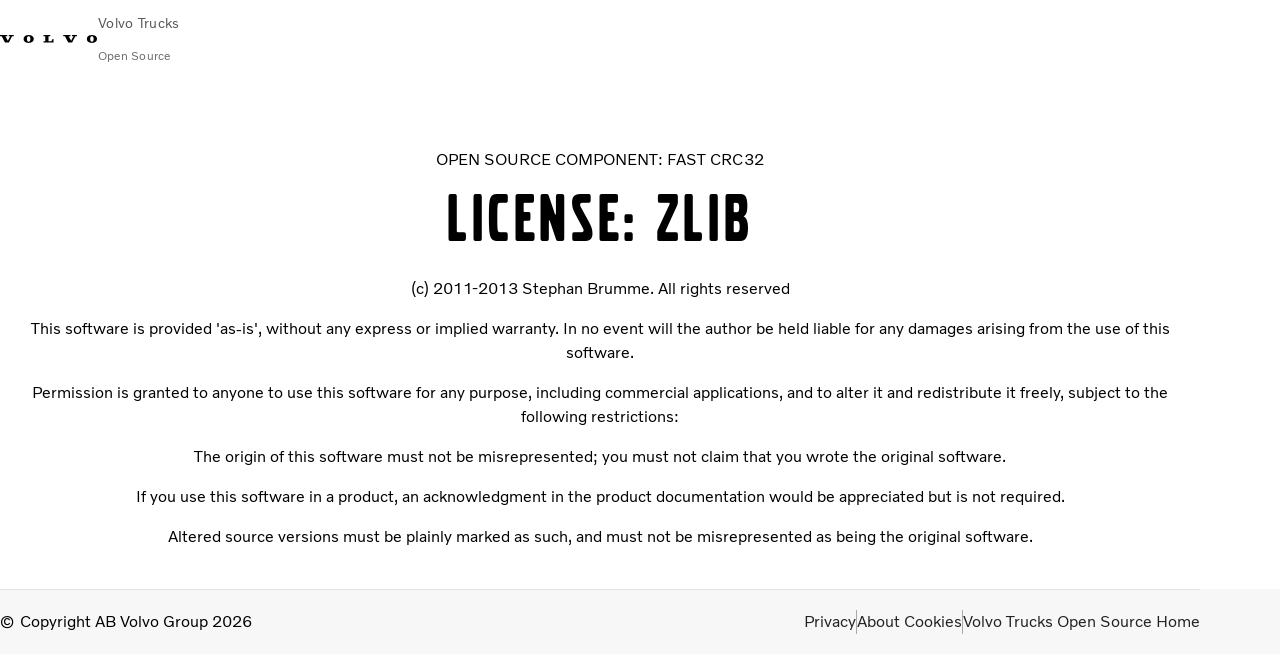

--- FILE ---
content_type: application/x-javascript
request_url: https://assets.adobedtm.com/afa9a4d5289e/cbe9086bbd43/launch-15eaa00a3b6c.min.js
body_size: 158881
content:
// For license information, see `https://assets.adobedtm.com/afa9a4d5289e/cbe9086bbd43/launch-15eaa00a3b6c.js`.
window._satellite=window._satellite||{},window._satellite.container={buildInfo:{minified:!0,buildDate:"2025-03-13T09:08:50Z",turbineBuildDate:"2024-08-22T17:32:44Z",turbineVersion:"28.0.0"},environment:{id:"ENa6806b73f11d4a8ab2b4fb46fe77831c",stage:"production"},dataElements:{"DL_Pinfo-contentHierarchy4":{defaultValue:"",forceLowerCase:!0,cleanText:!0,storageDuration:"pageview",modulePath:"core/src/lib/dataElements/customCode.js",settings:{source:function(){var e="",t=window.location.pathname.split(/\/[a-zA_Z]{2}-[a-zA_Z]{2}/g);return t.length>1&&((e=t[1].split("/")[4])||(e="")),e.split(/\..*$/g)[0]}}},"ALL | Mapping Table:Google Ads Conversion Label List - Phone Number Click":{defaultValue:"",cleanText:!0,modulePath:"mapping-table/src/lib/dataElements/mappingTable.js",settings:{0:{input:"https://www.volvotrucks.fi/",method:"starts with",output:"CE-MCIfQ8ZIZELvcgb4D"},1:{input:"https://www.volvotruckcenter.fi",method:"starts with",output:"GtDwCIe6iJwaEOWv7KEo"},size:2,dataElement:"%ALL | PI:URL%",defaultValueEmpty:!0}},"Page Tags to String":{modulePath:"core/src/lib/dataElements/customCode.js",settings:{source:function(){if(void 0!==_satellite.getVar("acdl:_volvo.universal.web.page.tags"))return _satellite.getVar("acdl:_volvo.universal.web.page.tags").toString()}}},"ALL | Mapping Table:LinkedIn Conversion ID List - Dealer Located":{defaultValue:"",cleanText:!0,modulePath:"mapping-table/src/lib/dataElements/mappingTable.js",settings:{size:0,dataElement:"%ALL | PI:URL%",defaultValueEmpty:!0}},"Combined DL - Hier 2":{defaultValue:"",forceLowerCase:!0,modulePath:"core/src/lib/dataElements/customCode.js",settings:{source:function(){return hier2=_satellite.getVar("DL_Binfo-businessArea")+"/"+_satellite.getVar("DL_Pinfo-siteType")+"/"+_satellite.getVar("DL_Binfo-division")+"/"+_satellite.getVar("DL_Binfo-region")+"/"+_satellite.getVar("DL_Binfo-market")+"/"+_satellite.getVar("DL_Pinfo-siteIdentifier"),hier2}}},"OneTrust-cookiepageURL":{modulePath:"mapping-table/src/lib/dataElements/mappingTable.js",settings:{0:{input:"https://www.volvogroup.com/fr/",method:"starts with",output:"https://www.volvogroup.com/fr/tools/cookies.html"},1:{input:"https://www.volvogroup.com/be/be-nl/",method:"starts with",output:"https://www.volvogroup.com/be/be-nl/tools/cookies.html"},2:{input:"https://www.volvogroup.com/be/be-fr/",method:"starts with",output:"https://www.volvogroup.com/be/be-fr/tools/cookies.html"},3:{input:"https://www.volvogroup.com/br/",method:"starts with",output:"https://www.volvogroup.com/br/tools/cookies.html"},4:{input:"https://www.volvogroup.com/cn/",method:"starts with",output:"https://www.volvogroup.com/cn/tools/cookies.html"},5:{input:"https://www.edi.volvogroup.com",method:"starts with",output:"https://www.volvogroup.com/en/tools/cookies.html"},6:{input:"https://www.volvogroup.com/de/",method:"starts with",output:"https://www.volvogroup.com/de/tools/cookies.html"},7:{input:"https://www.volvogroup.com/en/",method:"starts with",output:"https://www.volvogroup.com/en/tools/cookies.html"},8:{input:"https://www.volvogroup.com/kr/",method:"starts with",output:"https://www.volvogroup.com/kr/tools/cookies.html"},9:{input:"https://www.volvogroup.com/mx/",method:"starts with",output:"https://www.volvogroup.com/mx/tools/cookies.html"},10:{input:"https://www.volvogroup.com/nl/",method:"starts with",output:"https://www.volvogroup.com/nl/tools/cookies.html"},11:{input:"https://www.volvogroup.com/pe/",method:"starts with",output:"https://www.volvogroup.com/pe/tools/cookies.html"},12:{input:"https://www.volvogroup.com/pl/",method:"starts with",output:"https://www.volvogroup.com/pl/tools/cookies.html"},13:{input:"https://www.volvogroup.com/ru/",method:"starts with",output:"https://www.volvogroup.com/ru/tools/cookies.html"},14:{input:"https://www.volvogroup.com/se/",method:"starts with",output:"https://www.volvogroup.com/se/tools/cookies.html"},size:15,dataElement:"%Page URL%",defaultValueEmpty:!0}},"DL_Binfo-businessArea":{defaultValue:"",storageDuration:"pageview",modulePath:"gcoe-adobe-client-data-layer/src/lib/dataElements/datalayerComputedState.js",settings:{path:"bAInfo.businessArea"}},"cmp: truckbuilder: truckbuilderConfiguration.interiorTrimLevel":{modulePath:"gcoe-adobe-client-data-layer/src/lib/dataElements/datalayerComputedState.js",settings:{path:"truckbuilderConfiguration.interiorTrimLevel"}},"cmp: truckbuilder: truckbuilderCTA.downloadFormat":{modulePath:"gcoe-adobe-client-data-layer/src/lib/dataElements/datalayerComputedState.js",settings:{path:"truckbuilderCTA.downloadFormat"}},"ALL | Mapping Table:LinkedIn Partner ID List":{defaultValue:"",cleanText:!0,modulePath:"mapping-table/src/lib/dataElements/mappingTable.js",settings:{0:{input:"https://www.volvotrucks.es",method:"starts with",output:"4522940"},1:{input:"https://www.volvotrucks.fi",method:"starts with",output:"2764025"},2:{input:"https://www.volvotrucks.fr",method:"starts with",output:"1822172"},3:{input:"https://www.volvotrucks.nl",method:"starts with",output:"1417193"},4:{input:"https://www.volvotrucks.co.nz",method:"starts with",output:"903515"},5:{input:"https://www.volvotrucks.hr",method:"starts with",output:"2362468"},6:{input:"https://www.volvotrucks.co.za",method:"starts with",output:"1621484"},7:{input:"https://www.dealer.volvotrucks.no/volmax",method:"starts with",output:"506260108"},8:{input:"https://www.volvotrucks.com/en-en/",method:"starts with",output:"537673"},9:{input:"https://www.volvotruckcenter.dk/vtc/da-dk/volvo-trucks/services.html",method:"starts with",output:"1782129"},size:10,dataElement:"%ALL | PI:URL%",defaultValueEmpty:!0}},"media.pixel.google.analytics.account.host":{modulePath:"core/src/lib/dataElements/customCode.js",settings:{source:function(){if(0==document.location.href.indexOf("https://www.volvotrucks.com/en-en/"))return"";var e=/ga:([^;]+).*$/gi.exec(_satellite.getVar("media.pixel.table.hostname"));return e?e[1]:void 0}}},"media.pixel.google.adword.account.pages":{modulePath:"core/src/lib/dataElements/customCode.js",settings:{source:function(){var e=/AW:([^;]+).*$/gi.exec(_satellite.getVar("media.pixel.table.pages"));if(e)return e[1]}}},"DL_Pinfo-hierarchy3":{defaultValue:"",storageDuration:"pageview",modulePath:"gcoe-adobe-client-data-layer/src/lib/dataElements/datalayerComputedState.js",settings:{path:"pageInfo.hierarchy3"}},"DL_Pinfo-siteIdentifier":{defaultValue:"",storageDuration:"pageview",modulePath:"gcoe-adobe-client-data-layer/src/lib/dataElements/datalayerComputedState.js",settings:{path:"pageInfo.siteIdentifier"}},"cmp: truckbuilder: truckbuilderConfiguration.chassiType":{modulePath:"gcoe-adobe-client-data-layer/src/lib/dataElements/datalayerComputedState.js",settings:{path:"truckbuilderConfiguration.chassiType"}},utm_campaign:{defaultValue:"not-set",forceLowerCase:!0,cleanText:!0,modulePath:"core/src/lib/dataElements/queryStringParameter.js",settings:{name:"utm_campaign",caseInsensitive:!0}},"DL_Binfo-reportSuiteListStaging":{defaultValue:"",storageDuration:"pageview",modulePath:"gcoe-adobe-client-data-layer/src/lib/dataElements/datalayerComputedState.js",settings:{path:"bAInfo.reportSuiteListStaging"}},"DL_Binfo-division":{defaultValue:"",storageDuration:"pageview",modulePath:"gcoe-adobe-client-data-layer/src/lib/dataElements/datalayerComputedState.js",settings:{path:"bAInfo.division"}},"Clean URL":{defaultValue:"",modulePath:"core/src/lib/dataElements/customCode.js",settings:{source:function(){return cleanURL=window.location.host+window.location.pathname,cleanURL}}},"ALL | Mapping Table:Google Ads Conversion Label List - Contact Form Submit":{defaultValue:"",cleanText:!0,modulePath:"mapping-table/src/lib/dataElements/mappingTable.js",settings:{0:{input:"https://www.volvotrucks.es/",method:"starts with",output:"LrCxCPSWipIZEOe07oYD"},1:{input:"https://www.volvotrucks.co.za/en-za/contact-us.html",method:"starts with",output:"mkuaCPm7trkZEKnGh7wC"},size:2,dataElement:"%ALL | PI:URL%",defaultValueEmpty:!0}},"acdl:environment.type":{modulePath:"gcoe-adobe-client-data-layer/src/lib/dataElements/datalayerComputedState.js",settings:{path:"environment.type"}},"acdl:_volvo.universal.web.page.author":{modulePath:"gcoe-adobe-client-data-layer/src/lib/dataElements/datalayerComputedState.js",settings:{path:"_volvo.universal.web.page.author"}},"ALL | Cookie:OptanonConsent":{modulePath:"core/src/lib/dataElements/cookie.js",settings:{name:"OptanonConsent"}},"DL_Cinfo-publishDate":{defaultValue:"",storageDuration:"pageview",modulePath:"gcoe-adobe-client-data-layer/src/lib/dataElements/datalayerComputedState.js",settings:{path:"contentInfo.publishDate"}},"cmp: compare module: ModuleName":{modulePath:"gcoe-adobe-client-data-layer/src/lib/dataElements/datalayerComputedState.js",settings:{path:"moduleName"}},"cmp: truckbuilder: truckbuilderConfiguration.chassiAxleConfiguration":{modulePath:"gcoe-adobe-client-data-layer/src/lib/dataElements/datalayerComputedState.js",settings:{path:"truckbuilderConfiguration.chassiAxleConfiguration"}},"cmp: truckbuilder: truckbuilderConfiguration.exteriorCabModelAirdeflectors":{modulePath:"gcoe-adobe-client-data-layer/src/lib/dataElements/datalayerComputedState.js",settings:{path:"truckbuilderConfiguration.exteriorCabModelAirdeflectors"}},"acdl:_volvo.universal.web.file.name":{modulePath:"gcoe-adobe-client-data-layer/src/lib/dataElements/datalayerComputedState.js",settings:{path:"_volvo.universal.web.file.name"}},"DL_Pinfo-contentHierarchy1":{defaultValue:"home",forceLowerCase:!0,cleanText:!0,storageDuration:"pageview",modulePath:"gcoe-adobe-client-data-layer/src/lib/dataElements/datalayerComputedState.js",settings:{path:"pageInfo.contentHierarchy1"}},"ALL | PI:URL":{modulePath:"core/src/lib/dataElements/pageInfo.js",settings:{attribute:"url"}},"acdl:_volvo.universal.web.file.url":{modulePath:"gcoe-adobe-client-data-layer/src/lib/dataElements/datalayerComputedState.js",settings:{path:"_volvo.universal.web.file.url"}},"ALL | Mapping Table:LinkedIn Conversion ID List - Contact Form Submit":{defaultValue:"",cleanText:!0,modulePath:"mapping-table/src/lib/dataElements/mappingTable.js",settings:{size:0,dataElement:"%ALL | PI:URL%",defaultValueEmpty:!0}},mcid:{defaultValue:"",modulePath:"core/src/lib/dataElements/customCode.js",settings:{source:function(){return"function"==typeof Visitor?Visitor.getInstance("733E579F5579DEDA7F000101@AdobeOrg").getMarketingCloudVisitorID():""}}},"ALL | Mapping Table:LinkedIn Conversion ID List - Phone Number Click":{defaultValue:"",cleanText:!0,modulePath:"mapping-table/src/lib/dataElements/mappingTable.js",settings:{size:0,dataElement:"%ALL | PI:URL%",defaultValueEmpty:!0}},"acdl:_volvo.universal.web.page.category":{modulePath:"gcoe-adobe-client-data-layer/src/lib/dataElements/datalayerComputedState.js",settings:{path:"_volvo.universal.web.page.category"}},"Search Term":{defaultValue:"",forceLowerCase:!0,storageDuration:"pageview",modulePath:"core/src/lib/dataElements/queryStringParameter.js",settings:{name:"q",caseInsensitive:!0}},"acdl:_volvo.universal.web.page.templateLocation":{modulePath:"gcoe-adobe-client-data-layer/src/lib/dataElements/datalayerComputedState.js",settings:{path:"_volvo.universal.web.page.templateLocation"}},"Page Title":{defaultValue:"",storageDuration:"pageview",modulePath:"core/src/lib/dataElements/javascriptVariable.js",settings:{path:"document.title"}},"acdl:_volvo.universal.web.page.publishDate":{modulePath:"gcoe-adobe-client-data-layer/src/lib/dataElements/datalayerComputedState.js",settings:{path:"_volvo.universal.web.page.publishDate"}},"ALL | Mapping Table:LinkedIn Partner ID List - Second Account on Site":{defaultValue:"",cleanText:!0,modulePath:"mapping-table/src/lib/dataElements/mappingTable.js",settings:{0:{input:"https://www.volvotrucks.co.za",method:"starts with",output:"1996281"},size:1,dataElement:"%ALL | PI:URL%",defaultValueEmpty:!0}},"DL_Pinfo-contentHierarchy2":{defaultValue:"",forceLowerCase:!0,storageDuration:"pageview",modulePath:"gcoe-adobe-client-data-layer/src/lib/dataElements/datalayerComputedState.js",settings:{path:"pageInfo.contentHierarchy2"}},"acdl:_volvo.universal.web.scroll.depth":{modulePath:"gcoe-adobe-client-data-layer/src/lib/dataElements/datalayerComputedState.js",settings:{path:"_volvo.universal.web.scroll.depth"}},utm_source:{defaultValue:"",forceLowerCase:!0,cleanText:!0,modulePath:"core/src/lib/dataElements/queryStringParameter.js",settings:{name:"utm_source",caseInsensitive:!0}},pagePathname:{defaultValue:"home",forceLowerCase:!0,storageDuration:"pageview",modulePath:"core/src/lib/dataElements/customCode.js",settings:{source:function(){return pathn=window.location.pathname.replace(/\.html/g,"").substring(1),pathn=pathn.substring(pathn.indexOf("/")+1),pathn}}},"DL_Binfo-region":{defaultValue:"",storageDuration:"pageview",modulePath:"gcoe-adobe-client-data-layer/src/lib/dataElements/datalayerComputedState.js",settings:{path:"bAInfo.region"}},"Page Name":{forceLowerCase:!0,storageDuration:"pageview",modulePath:"core/src/lib/dataElements/customCode.js",settings:{source:function(){try{var e=window.location.href,t=new URL(e).pathname.split("/").filter((e=>e.length>0)),n=t.findIndex((e=>/^([a-zA-Z]{2}-[a-zA-Z]{2}|[a-zA-Z]{2})$/.test(e)));if(-1===n||n===t.length-1)return(_satellite.getVar("DL_Pinfo-siteIdentifier")||"defaultSiteIdentifier")+"/home";var o=t.slice(n+1).join("/"),a=o.lastIndexOf(".");return-1!==a&&(o=o.substring(0,a)),(_satellite.getVar("DL_Pinfo-siteIdentifier")||"defaultSiteIdentifier")+"/"+(o||"home")}catch(e){return console.error("Error in URL processing:",e),"defaultSiteIdentifier/home"}}}},"media.pixel.table.pages":{defaultValue:"",cleanText:!0,storageDuration:"pageview",modulePath:"mapping-table/src/lib/dataElements/mappingTable.js",settings:{0:{input:"https://www.volvotrucks.com/dd-dd",method:"starts with",output:"hotjar:750953;"},1:{input:"https://www.dealer.volvotrucks.dk/autohusetvestergaard",method:"starts with",output:"hotjar:774096;"},2:{input:"https://www.dealer.volvotrucks.dk/skifter",method:"starts with",output:"hotjar:774103;"},3:{input:"https://www.dealer.volvotrucks.dk/titan",method:"starts with",output:"hotjar:774102;"},4:{input:"https://www.volvotruckcenter.be/vtc-fr",method:"starts with",output:"hotjar:774553;"},5:{input:"https://www.volvotruckcenter.be/vtc-nl",method:"starts with",output:"hotjar:774555;"},6:{input:"https://www.volvotrucks.be/fr-be",method:"starts with",output:"hotjar:346049;"},7:{input:"https://www.volvotrucks.be/nl-be",method:"starts with",output:"hotjar:346050;"},8:{input:"https://www.volvogrouptruckcenter.nl/vgtc-hulst",method:"starts with",output:"hotjar:1239456;"},9:{input:"https://www.volvogrouptruckcenter.nl/vgtc",method:"starts with",output:"hotjar:1239454;"},10:{input:"https://www.volvotrucks.ae/ar-ae",method:"starts with",output:"hotjar:1139902;"},11:{input:"https://www.volvotrucks.ae/en-ae",method:"starts with",output:"hotjar:1139901;"},12:{input:"https://www.volvotrucks.ca/fr-ca",method:"starts with",output:"hotjar:1139895;"},13:{input:"https://www.volvotrucks.ch/de-ch",method:"starts with",output:"hotjar:1139915;"},14:{input:"https://www.volvotrucks.ch/fr-ch",method:"starts with",output:"hotjar:1139917;"},15:{input:"https://www.volvotrucks.com.kw/ar-kw",method:"starts with",output:"hotjar:1140077;"},16:{input:"https://www.volvotrucks.com.kw/en-kw",method:"starts with",output:"hotjar:1140076;"},17:{input:"https://www.volvotrucks.com/ar-sa",method:"starts with",output:"hotjar:1139900;"},18:{input:"https://www.volvotrucks.com/ar-sy",method:"starts with",output:"hotjar:1139913;"},19:{input:"https://www.volvotrucks.com/en-eg",method:"starts with",output:"hotjar:1140093;"},20:{input:"https://www.volvotrucks.com/en-iq",method:"starts with",output:"hotjar:1140082;"},21:{input:"https://www.volvotrucks.com/en-ir",method:"starts with",output:"hotjar:1140086;"},22:{input:"https://www.volvotrucks.com/en-lb",method:"starts with",output:"hotjar:1140051;"},23:{input:"https://www.volvotrucks.com/en-me",method:"starts with",output:"hotjar:1140109;"},24:{input:"https://www.volvotrucks.com/en-om",method:"starts with",output:"hotjar:1140039;"},25:{input:"https://www.volvotrucks.com/en-sa",method:"starts with",output:"hotjar:1139898;"},26:{input:"https://www.volvotrucks.com/en-sy",method:"starts with",output:"hotjar:1139912;"},27:{input:"https://www.volvotrucks.com/en-wa",method:"starts with",output:"hotjar:1142906;"},28:{input:"https://www.volvotrucks.com/fa-ir",method:"starts with",output:"hotjar:1140084;"},29:{input:"https://www.volvotrucks.com/fr-dz",method:"starts with",output:"hotjar:1139891;"},30:{input:"https://www.volvotrucks.com/fr-wa",method:"starts with",output:"hotjar:1140080;"},31:{input:"https://www.volvotrucks.com/th-th",method:"starts with",output:"hotjar:1139907;"},32:{input:"https://www.volvotrucks.hk/en-hk",method:"starts with",output:"hotjar:1140089;"},33:{input:"https://www.volvotrucks.hk/zh-hk",method:"starts with",output:"hotjar:1140090;"},34:{input:"https://www.volvotrucks.qa/ar-qa",method:"starts with",output:"hotjar:1140033;"},35:{input:"https://www.volvotrucks.qa/en-qa",method:"starts with",output:"hotjar:1140031;"},36:{input:"https://www.dealer.volvotrucks.co.uk/a-culpin/",method:"starts with",output:"hotjar:1652275;"},37:{input:"https://www.dealer.volvotrucks.co.uk/crossroads/",method:"starts with",output:"hotjar:1652277;"},38:{input:"https://www.dealer.volvotrucks.co.uk/dennisoncommercials/",method:"starts with",output:"hotjar:1652306;"},39:{input:"https://www.dealer.volvotrucks.co.uk/hartshorne/",method:"starts with",output:"hotjar:1652280;"},40:{input:"https://www.dealer.volvotrucks.co.uk/irishcommercials/",method:"starts with",output:"hotjar:1652300;"},41:{input:"https://www.dealer.volvotrucks.co.uk/mc-group/",method:"starts with",output:"hotjar:1652282;"},42:{input:"https://www.dealer.volvotrucks.co.uk/mccarthycommercials/",method:"starts with",output:"hotjar:1652301;"},43:{input:"https://www.dealer.volvotrucks.co.uk/mcdonnellcommercials/",method:"starts with",output:"hotjar:1652305;"},44:{input:"https://www.dealer.volvotrucks.co.uk/murphycommercials/",method:"starts with",output:"hotjar:1652308;"},45:{input:"https://www.dealer.volvotrucks.co.uk/stuarts/",method:"starts with",output:"hotjar:1652285;"},46:{input:"https://www.dealer.volvotrucks.co.uk/thomas-hardie/",method:"starts with",output:"hotjar:1652288;"},47:{input:"https://www.dealer.volvotrucks.co.uk/vtbc-eastanglia/",method:"starts with",output:"hotjar:1652298;"},48:{input:"https://www.dealer.volvotrucks.co.uk/vtbc-london/",method:"starts with",output:"hotjar:1652296;"},49:{input:"https://www.dealer.volvotrucks.co.uk/vtbc-northandscotland/",method:"starts with",output:"hotjar:1652295;"},50:{input:"https://www.dealer.volvotrucks.co.uk/vtn/",method:"starts with",output:"hotjar:1652292;"},51:{input:"https://www.dealer.volvotrucks.co.uk/wales-and-west/",method:"starts with",output:"hotjar:1652290;"},52:{input:"https://www.dealer.volvotrucks.se/tage-rejmes/",method:"starts with",output:"hotjar:2280375;fb:685418542198635;"},53:{input:"https://www.dealer.volvotrucks.be/paesentrucks",method:"starts with",output:"AW:AW-788649476;"},54:{input:"https://www.volvotruckcenter.it/vtc/it-it",method:"starts with",output:"AW:AW-785588482;"},55:{input:"https://www.dealer.volvotrucks.com.au/vcvnewcastle",method:"starts with",output:"ga:UA-87066012-5;"},56:{input:"https://www.dealer.volvotrucks.com.au/vcvrockhampton",method:"starts with",output:"ga:UA-87066012-4;"},57:{input:"https://www.dealer.volvotrucks.com.au/vcvsydneywest",method:"starts with",output:"ga:UA-87066012-7;ga:UA-87066012-6;"},58:{input:"https://www.dealer.volvotrucks.com.au/vcvtownsville",method:"starts with",output:"ga:UA-87066012-3;"},59:{input:"https://www.dealer.volvotrucks.com.au/vcvbrisbane",method:"starts with",output:"ga:UA-87066012-1;"},60:{input:"https://www.dealer.volvotrucks.com.au/vcvdarwin",method:"starts with",output:"ga:UA-90357147-13;"},61:{input:"https://www.dealer.volvotrucks.no/volmax",method:"starts with",output:"fb:178296756303789;AW:AW-811062070;ln:506260108;"},62:{input:"https://www.volvotrucks.com.au/en-au/tools/dealer-locator.html",method:"starts with",output:"floodlight:5453008;"},63:{input:"https://www.volvotrucks.com/en-en/",method:"starts with",output:"fb:1166039840098468,911513365673119;ln:537673,1782129;"},64:{input:"volvotrucks.fi/auto-kilta",method:"contains",output:"googleads:928064781;"},65:{input:"/fr-fr/services/campagne-excellence.html",method:"contains",output:"floodlight:9906209;"},66:{input:"https://www.volvotrucks.ru/ru-ru/trucks",method:"contains",output:"fb:510918175981383;"},67:{input:"volvotrucks.fi/raskaspari",method:"contains",output:"googleads:931053008;"},68:{input:"https://www.volvotruckcenter.dk/vtc/da-dk/volvo-trucks/services.html",method:"exact match",output:"fb:681936775522559; ln:1782129;"},size:69,dataElement:"%Page URL%",defaultValueEmpty:!0}},"video.youtube.url":{modulePath:"gcoe-adobe-client-data-layer/src/lib/dataElements/datalayerComputedState.js",settings:{path:"video.url"}},"Report Suite Environment Switcher":{modulePath:"core/src/lib/dataElements/customCode.js",settings:{source:function(){if(_satellite.getVar("acdl:environment.type")){if(_satellite.getVar("acdl:environment.type").indexOf("dev")>-1)return _satellite.getVar("DL_Binfo-reportSuiteListStaging");if(_satellite.getVar("acdl:environment.type").indexOf("prod")>-1){if(_satellite.environment.stage.indexOf("dev")>-1||_satellite.environment.stage.indexOf("staging")>-1)return _satellite.getVar("DL_Binfo-reportSuiteListStaging");if(_satellite.environment.stage.indexOf("production")>-1)return _satellite.getVar("DL_Binfo-reportSuiteListProd")}}else{if(_satellite.environment.stage.indexOf("dev")>-1||_satellite.environment.stage.indexOf("staging")>-1)return _satellite.getVar("DL_Binfo-reportSuiteListStaging");if(_satellite.environment.stage.indexOf("production")>-1)return _satellite.getVar("DL_Binfo-reportSuiteListProd")}}}},"cmp: compare module: cta.featureName":{modulePath:"gcoe-adobe-client-data-layer/src/lib/dataElements/datalayerComputedState.js",settings:{path:"cta.featureName"}},eventName:{modulePath:"core/src/lib/dataElements/customCode.js",settings:{source:function(e){try{return e.message.event}catch(e){}}}},"Session Page View Count":{defaultValue:"",storageDuration:"session",modulePath:"core/src/lib/dataElements/visitorBehavior.js",settings:{attribute:"sessionPageViewCount"}},"ALL | Mapping Table:LinkedIn Conversion ID List - Subscription Form Submit":{defaultValue:"",cleanText:!0,modulePath:"mapping-table/src/lib/dataElements/mappingTable.js",settings:{size:0,dataElement:"%ALL | PI:URL%",defaultValueEmpty:!0}},"ALL | Mapping Table:Google Ads Conversion Label List - Dealer Located":{defaultValue:"",cleanText:!0,modulePath:"mapping-table/src/lib/dataElements/mappingTable.js",settings:{0:{input:"https://www.volvotrucks.com.au/en-au/tools/dealer-locator.html",method:"starts with",output:"WMc2COfh3bwYELrwoLsD"},1:{input:"https://www.volvotrucks.es/",method:"starts with",output:"U_c4CPqWipIZEOe07oYD"},size:2,dataElement:"%ALL | PI:URL%",defaultValueEmpty:!0}},"ALL | Mapping Table:Google Ads Account ID List":{defaultValue:"",cleanText:!0,modulePath:"mapping-table/src/lib/dataElements/mappingTable.js",settings:{0:{input:"https://www.volvotrucks.com.tr",method:"starts with",output:"AW-757699995"},1:{input:"https://www.volvotrucks.es",method:"starts with",output:"AW-819698279"},2:{input:"https://www.volvotrucks.com.au",method:"starts with",output:"AW-929577018"},3:{input:"https://www.volvotrucks.fi",method:"starts with",output:"AW-935358011"},4:{input:"https://www.volvotrucks.it",method:"starts with",output:"AW-722948072"},5:{input:"https://www.volvotrucks.no",method:"starts with",output:"AW-882227640"},6:{input:"https://www.volvotrucks.dk",method:"starts with",output:"AW-411063257"},7:{input:"https://www.volvotrucks.de",method:"starts with",output:"AW-1059431820"},8:{input:"https://www.volvotrucks.nl",method:"starts with",output:"AW-756001531"},9:{input:"https://www.volvotrucks.pl",method:"starts with",output:"AW-16455414367"},10:{input:"https://www.volvotrucks.co.za",method:"starts with",output:"AW-662823721"},11:{input:"https://www.volvotruckcenter.fi",method:"starts with",output:"AW-10808399845"},12:{input:"https://www.volvotrucks.co.nz",method:"starts with",output:"AW-467066205"},13:{input:"https://www.volvotrucks.lv",method:"starts with",output:"AW-11513997217"},14:{input:"https://www.volvotruckcenter.it/vtc/it-it",method:"starts with",output:"AW-785588482"},15:{input:"https://www.dealer.volvotrucks.be/paesentrucks",method:"starts with",output:"AW-788649476"},16:{input:"https://www.dealer.volvotrucks.no/volmax",method:"starts with",output:"AW-811062070"},size:17,dataElement:"%ALL | PI:URL%",defaultValueEmpty:!0}},"acdl:_volvo.universal.web.application.subStep":{defaultValue:"",modulePath:"gcoe-adobe-client-data-layer/src/lib/dataElements/datalayerComputedState.js",settings:{path:"_volvo.universal.web.application.subStep"}},"cmp: compare module: package name":{modulePath:"gcoe-adobe-client-data-layer/src/lib/dataElements/datalayerComputedState.js",settings:{path:"packageName"}},"acdl:_volvo.universal.web.page.contentLocation":{modulePath:"gcoe-adobe-client-data-layer/src/lib/dataElements/datalayerComputedState.js",settings:{path:"_volvo.universal.web.page.contentLocation"}},"ALL | Mapping Table:Meta Pixel ID List - Second Account on Site":{defaultValue:"",cleanText:!0,modulePath:"mapping-table/src/lib/dataElements/mappingTable.js",settings:{0:{input:"https://www.volvotrucks.bg",method:"starts with",output:"1760459611087684"},1:{input:"https://www.volvotrucks.ee",method:"starts with",output:"254803370375598"},2:{input:"https://www.volvotrucks.pe",method:"starts with",output:"782187856489928"},3:{input:"https://www.volvotrucks.ru",method:"starts with",output:"510918175981383"},4:{input:"https://www.volvotruckcenter.it",method:"starts with",output:"476528113746169"},5:{input:"https://www.volvotrucks.com.br",method:"starts with",output:"1059439514146342"},6:{input:"https://www.volvotrucks.ba",method:"starts with",output:"957136625265047"},7:{input:"https://www.volvotrucks.mk",method:"starts with",output:"971722273797118"},8:{input:"https://www.volvotrucks.rs",method:"starts with",output:"740276407345738"},9:{input:"https://www.volvotrucks.co.za",method:"starts with",output:"1271268996406240"},10:{input:"https://www.volvotrucks.com/en-en/",method:"starts with",output:"911513365673119"},size:11,dataElement:"%ALL | PI:URL%",defaultValueEmpty:!1}},"Mapping Table: FileDownload Google Ads Conversion":{modulePath:"mapping-table/src/lib/dataElements/mappingTable.js",settings:{0:{input:"spain/infosheets/Volvo-FHaero-infosheet-es-es-Global-HR.pdf",method:"contains",output:"conversion"},1:{input:"spain/infosheets/Volvo-FH16aero-infosheet-es-es-Global-HR.pdf",method:"contains",output:"conversion"},2:{input:"spain/infosheets/Volvo-FH-infosheet-es-es-Global-HR.pdf",method:"contains",output:"conversion"},3:{input:"spain/infosheets/Volvo-FM-infosheet-es-es-Global-HR.pdf",method:"contains",output:"conversion"},4:{input:"spain/brochure/Ficha%20informativa%20Contrato%20Gold%20Electric.pdf",method:"contains",output:"conversion"},size:5,dataElement:"%acdl:_volvo.universal.web.file.url%",defaultValueEmpty:!0}},"acdl:_volvo.universal.web.application.stepNumber":{defaultValue:"",modulePath:"gcoe-adobe-client-data-layer/src/lib/dataElements/datalayerComputedState.js",settings:{path:"_volvo.universal.web.application.stepNumber"}},utm_medium:{defaultValue:"",forceLowerCase:!0,cleanText:!0,modulePath:"core/src/lib/dataElements/queryStringParameter.js",settings:{name:"utm_medium",caseInsensitive:!0}},utm_content:{defaultValue:"not-set",forceLowerCase:!0,cleanText:!0,modulePath:"core/src/lib/dataElements/queryStringParameter.js",settings:{name:"utm_content",caseInsensitive:!0}},"cmp: truckbuilder: truckbuilderConfiguration.segment":{modulePath:"gcoe-adobe-client-data-layer/src/lib/dataElements/datalayerComputedState.js",settings:{path:"truckbuilderConfiguration.segment"}},"ALL | CC:OneTrust Categories":{modulePath:"core/src/lib/dataElements/customCode.js",settings:{source:function(){if(void 0!==_satellite.getVar("ALL | Cookie:OptanonConsent"))return _satellite.getVar("ALL | Cookie:OptanonConsent").split("&").filter((e=>e.includes("groups"))).toString().replace("groups=","")}}},"media.pixel.google.adword.account.host":{modulePath:"core/src/lib/dataElements/customCode.js",settings:{source:function(){var e=/AW:([^;]+).*$/gi.exec(_satellite.getVar("media.pixel.table.hostname"));if(e)return e[1]}}},ecid:{defaultValue:"",modulePath:"core/src/lib/dataElements/customCode.js",settings:{source:function(){return"function"==typeof Visitor?Visitor.getInstance("733E579F5579DEDA7F000101@AdobeOrg").getMarketingCloudVisitorID():""}}},"acdl:web.webPageDetails.isHomePage":{modulePath:"gcoe-adobe-client-data-layer/src/lib/dataElements/datalayerComputedState.js",settings:{path:"web.webPageDetails.isHomePage"}},"ALL | Mapping Table:Google Ads Conversion Label List - Subscription Form Submit":{defaultValue:"",cleanText:!0,modulePath:"mapping-table/src/lib/dataElements/mappingTable.js",settings:{0:{input:"https://www.volvotrucks.es/",method:"starts with",output:"Km8fCPeWipIZEOe07oYD"},1:{input:"https://www.volvotrucks.it/it-it/trucks/the-volvo-aero-range.html",method:"starts with",output:"GNZCCJnt7YwZEOif3dgC"},size:2,dataElement:"%ALL | PI:URL%",defaultValueEmpty:!0}},"acdl:_volvo.universal.web.application.name":{defaultValue:"",modulePath:"gcoe-adobe-client-data-layer/src/lib/dataElements/datalayerComputedState.js",settings:{path:"_volvo.universal.web.application.name"}},"ALL | Mapping Table:Google Ads Conversion Label List - File Download":{defaultValue:"",cleanText:!0,modulePath:"mapping-table/src/lib/dataElements/mappingTable.js",settings:{0:{input:"https://www.volvotrucks.es/",method:"starts with",output:"WjVECP2WipIZEOe07oYD"},size:1,dataElement:"%ALL | PI:URL%",defaultValueEmpty:!0}},"cmp: truckbuilder: truckbuilderConfiguration.exteriorCabModel":{modulePath:"gcoe-adobe-client-data-layer/src/lib/dataElements/datalayerComputedState.js",settings:{path:"truckbuilderConfiguration.exteriorCabModel"}},"DL_Cinfo-serverName":{defaultValue:"",storageDuration:"pageview",modulePath:"gcoe-adobe-client-data-layer/src/lib/dataElements/datalayerComputedState.js",settings:{path:"contentInfo.serverName"}},"DL_Pinfo-pageURL":{defaultValue:"",storageDuration:"pageview",modulePath:"gcoe-adobe-client-data-layer/src/lib/dataElements/datalayerComputedState.js",settings:{path:"pageInfo.pageURL"}},"DL_Binfo-market":{defaultValue:"",storageDuration:"pageview",modulePath:"gcoe-adobe-client-data-layer/src/lib/dataElements/datalayerComputedState.js",settings:{path:"bAInfo.market"}},"media.pixel.google.analytics.account.global":{modulePath:"core/src/lib/dataElements/customCode.js",settings:{source:function(){
return 0==document.location.href.indexOf("https://www.volvotruckcenter.es")||0==document.location.href.indexOf("https://www.volvotruckcenter.no")||0==document.location.href.indexOf("https://www.volvotruckcenter.be")||0==document.location.href.indexOf("https://www.dealer.volvotrucks.es")||0==document.location.href.indexOf("https://www.dealer.volvotrucks.de")||0==document.location.href.indexOf("https://www.rejmeslastvagnar.se")||0==document.location.href.indexOf("https://www.dealer.volvotrucks.fi")||0==document.location.href.indexOf("https://www.dealer.volvotrucks.co.uk")||0==document.location.href.indexOf("https://www.dealer.volvotrucks.no")||0==document.location.href.indexOf("https://www.dealer.volvotrucks.nl")||0==document.location.href.indexOf("https://www.dealer.volvotrucks.se")||0==document.location.href.indexOf("https://www.dealer.volvotrucks.be")||0==document.location.href.indexOf("https://www.volvotruckcenter.fi")||0==document.location.href.indexOf("https://www.volvogrouptruckcenter.nl")||0==document.location.href.indexOf("https://www.volvotruckcenter.fi")||0==document.location.href.indexOf("https://www.volvotruckcenter.se")||0==document.location.href.indexOf("https://www.volvotruckcenter.it")||0==document.location.href.indexOf("https://www.volvotruckcenter.dk")||0==document.location.href.indexOf("https://www.dealer.volvotrucks.dk")||0==document.location.href.indexOf("https://www.volvotrucks.com/en-en/")||0==document.location.href.indexOf("https://www.volvotrucks.at")||0==document.location.href.indexOf("https://www.volvotrucks.be")||0==document.location.href.indexOf("https://www.volvotrucks.bg")||0==document.location.href.indexOf("https://www.volvotrucks.hr")||0==document.location.href.indexOf("https://www.volvotrucks.cy")||0==document.location.href.indexOf("https://www.volvotrucks.cz")||0==document.location.href.indexOf("https://www.volvotrucks.dk")||0==document.location.href.indexOf("https://www.volvotrucks.ee")||0==document.location.href.indexOf("https://www.volvotrucks.fi")||0==document.location.href.indexOf("https://www.volvotrucks.fr")||0==document.location.href.indexOf("https://www.volvotrucks.de")||0==document.location.href.indexOf("https://www.volvotrucks.gr")||0==document.location.href.indexOf("https://www.volvotrucks.hu")||0==document.location.href.indexOf("https://www.volvotrucks.ie")||0==document.location.href.indexOf("https://www.volvotrucks.it")||0==document.location.href.indexOf("https://www.volvotrucks.lv")||0==document.location.href.indexOf("https://www.volvotrucks.lt")||0==document.location.href.indexOf("https://www.volvotrucks.lu")||0==document.location.href.indexOf("https://www.volvotrucks.mt")||0==document.location.href.indexOf("https://www.volvotrucks.nl")||0==document.location.href.indexOf("https://www.volvotrucks.pl")||0==document.location.href.indexOf("https://www.volvotrucks.com.pt")||0==document.location.href.indexOf("https://www.volvotrucks.ro")||0==document.location.href.indexOf("https://www.volvotrucks.sk")||0==document.location.href.indexOf("https://www.volvotrucks.si")||0==document.location.href.indexOf("https://www.volvotrucks.es")||0==document.location.href.indexOf("https://www.volvotrucks.se")?"":"UA-90357147-15"}}},"cmp: compare module: cta.position":{modulePath:"gcoe-adobe-client-data-layer/src/lib/dataElements/datalayerComputedState.js",settings:{path:"cta.position"}},"Combined Full Content Hierarchy":{defaultValue:"",forceLowerCase:!0,modulePath:"core/src/lib/dataElements/customCode.js",settings:{source:function(){return fullContentHierarchy=_satellite.getVar("DL_Pinfo-contentHierarchy1")+":"+_satellite.getVar("DL_Pinfo-contentHierarchy2")+":"+_satellite.getVar("DL_Pinfo-contentHierarchy3")+":"+_satellite.getVar("DL_Pinfo-contentHierarchy4"),fullContentHierarchy.replace(/:{2,}/g,":").replace(/:$/g,"")}}},"DL_Cinfo-contentCategory":{defaultValue:"",storageDuration:"pageview",modulePath:"gcoe-adobe-client-data-layer/src/lib/dataElements/datalayerComputedState.js",settings:{path:"contentInfo.contentCategory"}},"cmp: truckbuilder: truckbuilderConfiguration.interiorDashboard":{modulePath:"gcoe-adobe-client-data-layer/src/lib/dataElements/datalayerComputedState.js",settings:{path:"truckbuilderConfiguration.interiorDashboard"}},"DL_Binfo-reportSuiteListProd":{defaultValue:"",storageDuration:"pageview",modulePath:"gcoe-adobe-client-data-layer/src/lib/dataElements/datalayerComputedState.js",settings:{path:"bAInfo.reportSuiteListProd"}},"cmp: truckbuilder: truckbuilderConfiguration.interiorSeat":{modulePath:"gcoe-adobe-client-data-layer/src/lib/dataElements/datalayerComputedState.js",settings:{path:"truckbuilderConfiguration.interiorSeat"}},"acdl:_volvo.universal.web.application.stepName":{defaultValue:"",modulePath:"gcoe-adobe-client-data-layer/src/lib/dataElements/datalayerComputedState.js",settings:{path:"_volvo.universal.web.application.stepName"}},"media.pixel.google.analytics.account.pages":{modulePath:"core/src/lib/dataElements/customCode.js",settings:{source:function(){var e=/ga:([^;]+).*$/gi.exec(_satellite.getVar("media.pixel.table.pages"));if(e)return e[1]}}},"cmp: compare module: position":{modulePath:"gcoe-adobe-client-data-layer/src/lib/dataElements/datalayerComputedState.js",settings:{path:"position"}},"SiteSection (s.channel)":{defaultValue:"Home",forceLowerCase:!0,storageDuration:"pageview",modulePath:"core/src/lib/dataElements/customCode.js",settings:{source:function(){var e="home",t=window.location.pathname.split(/\/[a-zA_Z]{2}-[a-zA_Z]{2}/g);return t.length>1&&((e=t[1].split("/")[1])||(e="home")),e.split(/\..*$/g)[0]}}},"Search Result":{defaultValue:"nada",storageDuration:"pageview",modulePath:"core/src/lib/dataElements/customCode.js",settings:{source:function(){function e(e){for(var t=document.getElementsByTagName("span"),n=0;n<t.length;n++)if((" "+t[n].className+" ").indexOf(" "+e+" ")>-1)return t[n]}var t=e("results");if(t)return sResults=t.innerHTML.replace("Results",""),sResults.trim()}}},"ALL | Mapping Table:Meta Pixel ID List":{defaultValue:"",cleanText:!0,modulePath:"mapping-table/src/lib/dataElements/mappingTable.js",settings:{0:{input:"https://www.volvotrucks.com.tr",method:"starts with",output:"309996049724790"},1:{input:"https://www.volvotrucks.es",method:"starts with",output:"657951308995743"},2:{input:"https://www.volvotrucks.com.ar",method:"starts with",output:"544994438984709"},3:{input:"https://www.volvotrucks.com.au",method:"starts with",output:"2118988791663445"},4:{input:"https://www.volvotrucks.bg",method:"starts with",output:"111857142783190"},5:{input:"https://www.volvotrucks.ee",method:"starts with",output:"1838714029748072"},6:{input:"https://www.volvotrucks.fi",method:"starts with",output:"1022627421171750"},7:{input:"https://www.volvotrucks.fr",method:"starts with",output:"206048384118687"},8:{input:"https://www.volvotrucks.hu",method:"starts with",output:"1194656428085667"},9:{input:"https://www.volvotrucks.it",method:"starts with",output:"363947954127307"},10:{input:"https://www.volvotrucks.by",method:"starts with",output:"1857863450917152"},11:{input:"https://www.volvotrucks.no",method:"starts with",output:"1798847087010081"},12:{input:"https://www.volvotrucks.pe",method:"starts with",output:"1791830914434367"},13:{input:"https://www.volvotrucks.ru",method:"starts with",output:"2503986296298083"},14:{input:"https://www.volvotruckcenter.it",method:"starts with",output:"185852932030270"},15:{input:"https://www.volvotrucks.dk",method:"starts with",output:"681936775522559"},16:{input:"https://www.volvotrucks.de",method:"starts with",output:"657439749039089"},17:{input:"https://www.volvotrucks.se",method:"starts with",output:"661111788719415"},18:{input:"https://www.volvotrucks.com.br",method:"starts with",output:"4067500809951304"},19:{input:"https://www.volvotrucks.com.ua",method:"starts with",output:"279095929904537"},20:{input:"https://www.volvotrucks.co.il",method:"starts with",output:"390617448020989"},21:{input:"https://www.volvotruckcenter.fi",method:"starts with",output:"1022627421171750"},22:{input:"https://www.volvotrucks.cz",method:"starts with",output:"576512604449982"},23:{input:"https://www.volvotrucks.gr",method:"starts with",output:"671547291393650"},24:{input:"https://www.volvotrucks.lt",method:"starts with",output:"2159118964285741"},25:{input:"https://www.volvotrucks.nl",method:"starts with",output:"308151756674329"},26:{input:"https://www.volvotrucks.co.nz",method:"starts with",output:"2786657924701653"},27:{input:"https://www.volvogrouptruckcenter.nl",method:"starts with",output:"340908447332999"},28:{input:"https://www.volvotrucks.pl",method:"starts with",output:"228812019547964"},29:{input:"https://www.volvotrucks.ba",method:"starts with",output:"337896330553511"},30:{input:"https://www.volvotrucks.kr",method:"starts with",output:"1634287786926687"},31:{input:"https://www.volvotrucks.mk",method:"starts with",output:"337896330553511"},32:{input:"https://www.volvotrucks.ro",method:"starts with",output:"1458997231595652"},33:{input:"https://www.volvotrucks.rs",method:"starts with",output:"337896330553511"},34:{input:"https://www.dealer.volvotrucks.fi",method:"starts with",output:"1022627421171750"},35:{input:"https://www.volvotrucks.co.za",method:"starts with",output:"234672555724733"},36:{input:"https://www.volvotrucks.ch",method:"starts with",output:"948519456163757"},37:{input:"https://www.dealer.volvotrucks.se/tage-rejmes/",method:"starts with",output:"685418542198635"},38:{input:"https://www.dealer.volvotrucks.no/volmax",method:"starts with",output:"178296756303789"},39:{input:"https://www.volvotrucks.com/en-en/",method:"starts with",output:"1166039840098468"},40:{input:"https://www.volvotruckcenter.dk/vtc/da-dk/volvo-trucks/services.html",method:"starts with",output:"681936775522559"},size:41,dataElement:"%ALL | PI:URL%",defaultValueEmpty:!1}},"Combined DL - Hier 1":{defaultValue:"",forceLowerCase:!0,modulePath:"core/src/lib/dataElements/customCode.js",settings:{source:function(){return hier1=_satellite.getVar("DL_Binfo-businessArea")+"/"+_satellite.getVar("DL_Binfo-division")+"/"+_satellite.getVar("DL_Binfo-region")+"/"+_satellite.getVar("DL_Binfo-market")+"/"+_satellite.getVar("DL_Pinfo-siteType")+"/"+_satellite.getVar("DL_Pinfo-siteIdentifier")+"/"+_satellite.getVar("pagePathname"),hier1}}},"ALL | Mapping Table:LinkedIn Conversion ID List - File Download":{defaultValue:"",cleanText:!0,modulePath:"mapping-table/src/lib/dataElements/mappingTable.js",settings:{size:0,dataElement:"%ALL | PI:URL%",defaultValueEmpty:!0}},"cmp: truckbuilder: truckbuilderConfiguration.engineType":{modulePath:"gcoe-adobe-client-data-layer/src/lib/dataElements/datalayerComputedState.js",settings:{path:"truckbuilderConfiguration.engineType"}},"Page URL":{defaultValue:"Nope",forceLowerCase:!0,storageDuration:"pageview",modulePath:"core/src/lib/dataElements/javascriptVariable.js",settings:{path:"document.URL"}},"CC:accessType storage":{modulePath:"core/src/lib/dataElements/customCode.js",settings:{source:function(){return null!==sessionStorage.getItem("accessType")?sessionStorage.getItem("accessType"):void 0!==_satellite.getVar("accessType")?_satellite.getVar("accessType"):void 0}}},"CC:Application Information":{modulePath:"core/src/lib/dataElements/customCode.js",settings:{source:function(){var e="",t="",n="",o="",a="";return void 0!==_satellite.getVar("acdl:_volvo.universal.web.application.name")&&_satellite.getVar("acdl:_volvo.universal.web.application.name").length>0&&(e=_satellite.getVar("acdl:_volvo.universal.web.application.name")),void 0!==_satellite.getVar("acdl:_volvo.universal.web.application.stepNumber")&&_satellite.getVar("acdl:_volvo.universal.web.application.stepNumber").length>0&&(t=_satellite.getVar("acdl:_volvo.universal.web.application.stepNumber")),void 0!==_satellite.getVar("acdl:_volvo.universal.web.application.stepName")&&_satellite.getVar("acdl:_volvo.universal.web.application.stepName").length>0&&(n=_satellite.getVar("acdl:_volvo.universal.web.application.stepName")),void 0!==_satellite.getVar("acdl:_volvo.universal.web.application.subStep")&&_satellite.getVar("acdl:_volvo.universal.web.application.subStep").length>0&&(o=_satellite.getVar("acdl:_volvo.universal.web.application.subStep")),void 0!==_satellite.getVar("acdl:_volvo.universal.web.application.action")&&_satellite.getVar("acdl:_volvo.universal.web.application.action").length>0&&(a=_satellite.getVar("acdl:_volvo.universal.web.application.action")),e.length>0||t.length>0||n.length>0?e+"|"+t+"|"+n+"|"+o+"|"+a:void 0}}},"Combined DL - Hier 3":{defaultValue:"",forceLowerCase:!0,modulePath:"core/src/lib/dataElements/customCode.js",settings:{source:function(){return _satellite.getVar("DL_Binfo-businessArea")+"/"+_satellite.getVar("DL_Binfo-division")+"/"+_satellite.getVar("DL_Binfo-region")+"/"+_satellite.getVar("DL_Binfo-market")+"/"+_satellite.getVar("DL_Pinfo-siteType")+"/"+_satellite.getVar("DL_Pinfo-siteIdentifier")+"/"+_satellite.getVar("pagePathname")}}},"cmp: compare module: cta.readMore":{modulePath:"gcoe-adobe-client-data-layer/src/lib/dataElements/datalayerComputedState.js",settings:{path:"cta.readMore"}},"ALL | Mapping Table:Google Ads Conversion Label List - Email Address Click":{defaultValue:"",cleanText:!0,modulePath:"mapping-table/src/lib/dataElements/mappingTable.js",settings:{0:{input:"https://www.volvotrucks.de/",method:"starts with",output:"HlWzCLDR7aUDEIzLlvkD"},1:{input:"https://www.volvotruckcenter.fi",method:"starts with",output:"2K_HCIq6iJwaEOWv7KEo"},size:2,dataElement:"%ALL | PI:URL%",defaultValueEmpty:!0}},"cmp: truckbuilder: truckbuilderConfiguration.engineModel":{modulePath:"gcoe-adobe-client-data-layer/src/lib/dataElements/datalayerComputedState.js",settings:{path:"truckbuilderConfiguration.engineModel"}},"ALL | CC:_volvo.universal.web.form.type":{modulePath:"core/src/lib/dataElements/customCode.js",settings:{source:function(e){return e.message._volvo.universal.web.form.type}}},"DL_Pinfo-contentHierarchy3":{defaultValue:"",forceLowerCase:!0,storageDuration:"pageview",modulePath:"gcoe-adobe-client-data-layer/src/lib/dataElements/datalayerComputedState.js",settings:{path:"pageInfo.contentHierarchy3"}},"cmp: truckbuilder: truckbuilderConfiguration.exteriorCabColor":{modulePath:"gcoe-adobe-client-data-layer/src/lib/dataElements/datalayerComputedState.js",settings:{path:"truckbuilderConfiguration.exteriorCabColor"}},"ICMP Form Name":{defaultValue:"",modulePath:"core/src/lib/dataElements/customCode.js",settings:{source:function(){var e=_satellite.getVar("DL_Pinfo-siteIdentifier")+":"+_satellite.getVar("ICMP ICC ID");try{return e}catch(e){}}}},cookiedomain:{defaultValue:"",forceLowerCase:!0,storageDuration:"pageview",modulePath:"core/src/lib/dataElements/customCode.js",settings:{source:function(){var e=window.location.hostname;if(e.indexOf(".com.")>-1){var t=e.indexOf("volvotrucks");return e.slice(t)}}}},"DL_Cinfo-templateName":{defaultValue:"",storageDuration:"pageview",modulePath:"gcoe-adobe-client-data-layer/src/lib/dataElements/datalayerComputedState.js",settings:{path:"contentInfo.templateName"}},"ICMP ICC ID":{defaultValue:"",storageDuration:"pageview",modulePath:"core/src/lib/dataElements/javascriptVariable.js",settings:{path:"iccId"}},cookieDomaiPeriod:{defaultValue:"",forceLowerCase:!0,storageDuration:"pageview",modulePath:"core/src/lib/dataElements/customCode.js",settings:{source:function(){var e=window.location.hostname;if(e.indexOf(".volvotrucks")>-1){var t=e.indexOf(".volvotrucks");return e.slice(t).match(/\./g).length}return 2}}},"OneTrust-AccountList":{modulePath:"mapping-table/src/lib/dataElements/mappingTable.js",settings:{0:{input:"https://www-qa.volvotrucks.de",method:"starts with",output:"9e0566d6-3615-4e42-958e-67b55ea62359-test"},1:{input:"https://www-qa.volvotrucks.se",method:"starts with",output:"35c09aa1-ac8d-49d7-9f29-83d58fbb43bd-test"},2:{input:"https://www-qa.volvotrucks.com.pt",method:"starts with",output:"138d70a9-298d-4333-ab71-e216eb3ad830"},3:{input:"https://www.dealer.volvotrucks.co.uk/vtbc-northandscotland/",method:"starts with",output:"6e31dfea-f313-4750-beba-3f11ca755e18"},4:{input:"https://www.dealer.volvotrucks.co.uk/vtbc-southandeast/",method:"starts with",output:"7c9bc4af-5065-4d6b-9b68-256e2a0f4cdd"},5:{input:"https://www.dealer.volvotrucks.co.za/alrode/",method:"starts with",output:"b6ef45de-2911-40fa-8bd5-2a53ba59a531"},6:{input:"https://www.dealer.volvotrucks.co.za/beaufortwest/",method:"starts with",output:"f07d0a5f-38d3-4e10-9a63-03be6dcf8c88"},7:{input:"https://www.dealer.volvotrucks.co.za/bloemfontein/",method:"starts with",output:"c75ca60a-27c5-401e-b624-8ac6c3448bde"},8:{input:"https://www.dealer.volvotrucks.co.za/capetown/",method:"starts with",output:"5c75068c-48cc-4ef0-a83c-3438c12b3449"},9:{input:"https://www.dealer.volvotrucks.co.za/durban/",method:"starts with",output:"49299f8d-2e1a-4434-b7ee-fe184e704cc7"},10:{input:"https://www.dealer.volvotrucks.co.za/harrismith/",method:"starts with",output:"a420f5e9-6dd1-463a-848e-319dbf6d68be"},11:{input:"https://www.dealer.volvotrucks.co.za/jetpark/",method:"starts with",output:"a7363474-1088-4878-909c-e40cb80c3fa5"},12:{input:"https://www.dealer.volvotrucks.co.za/kimberley/",method:"starts with",output:"8df4b931-a5c9-4599-a2dd-01ee9459b637"},13:{input:"https://www.dealer.volvotrucks.co.za/middelburg/",method:"starts with",output:"85628ecd-c7b4-4735-b658-f599756afd57"},14:{input:"https://www.dealer.volvotrucks.co.za/nelspruit/",method:"starts with",output:"7160011b-ce13-4458-9e73-678d713e25a3"},15:{input:"https://www.dealer.volvotrucks.co.za/newcastle/",method:"starts with",output:"6db174a2-bb29-4753-b0d1-12fc6af1f889"},16:{input:"https://www.dealer.volvotrucks.co.za/upington/",method:"starts with",output:"d92ebca5-fd13-46db-9028-fcd8ff112678"},17:{input:"https://www.dealer.volvotrucks.com.au/vcv/",method:"starts with",output:"087c5597-204a-473e-acbc-0427044bf837"},18:{input:"https://www.dealer.volvotrucks.de/dziewas/",method:"starts with",output:"a844f865-a445-4545-a604-c15c693da0eb"},19:{input:"https://www.dealer.volvotrucks.kr/vtc-dongtan/",method:"starts with",output:"3ef937e5-43aa-4a4f-bcdb-495c9509549c"},20:{input:"https://www.dealer.volvotrucks.kr/vtc-gimhae/",method:"starts with",output:"1b8930a2-1240-4b36-97c7-64949c24b834"},21:{input:"https://www.dealer.volvotrucks.kr/vtc-incheon/",method:"starts with",output:"076f5b9e-86a6-42c1-8f2e-1f978249bcea"},22:{input:"https://www.dealer.volvotrucks.ru/vtc/",method:"starts with",output:"4d29f217-f9f0-4e1c-b452-c93e4e380dc5"},23:{input:"https://www.dealer.volvotrucks.ru/vtc-moscow-south/",method:"starts with",output:"6f68748a-f7bf-4e8a-93d7-8cef946e09fc"},24:{input:"https://www.dealer.volvotrucks.ru/vtc-north-west/",method:"starts with",output:"3db307cf-8a85-4cf5-88b7-38d96c54d825"},25:{input:"https://www.dealer.volvotrucks.ru/vtc-yekaterinburg/",method:"starts with",output:"e0a5c221-9c7c-41c7-8001-9a43677b5dec"},26:{input:"https://www.volvogrouptruckcenter.nl/vgtc/",method:"starts with",output:"b87321f3-9882-4783-864e-e626e93c7389"},27:{input:"https://www.volvotruckcenter.be/vtc/be/",method:"starts with",output:"ceb17c54-11fe-4931-b375-0ee9fc1c0967"},28:{input:"https://www.volvotruckcenter.be/vtc/fr-be/",method:"starts with",output:"e399c78e-8942-4311-bfe5-8410bf1df346"},29:{input:"https://www.volvotruckcenter.be/vtc/nl-be/",method:"starts with",output:"1fd4ede8-81b4-4eb8-907e-0d7fa7f0295e"},30:{input:"https://www.volvotruckcenter.dk",method:"starts with",output:"179a991c-7dca-486d-8ed9-dfc61a7343c1"},31:{input:"https://www.volvotruckcenter.es",method:"starts with",output:"a5f8d4b2-022d-41c5-b624-95d8f6f2052d"},32:{input:"https://www.volvotruckcenter.fi",method:"starts with",output:"e4698962-3f06-4c87-a42c-fc00b86efd25"},33:{input:"https://www.volvotruckcenter.it",method:"starts with",output:"43c27896-e2c6-4456-8285-c4de2d495643"},34:{input:"https://www.volvotruckcenter.no",method:"starts with",output:"d93eacb8-9441-48bf-9df5-b8e796dd48ca"},35:{input:"https://www.volvotruckcenter.se",method:"starts with",output:"6a69bd7f-f493-460e-a93a-d7b9cee5b3e2"},36:{input:"https://www.volvotrucks.ae/ar-ae/",method:"starts with",output:"37bf8df2-e28b-4042-a433-42bdf07c0fae"},37:{input:"https://www.volvotrucks.ae/en-ae/",method:"starts with",output:"161f9ced-1de4-41c9-9516-f8445237840f"},38:{input:"https://www.volvotrucks.al",method:"starts with",output:"387c0a7d-de17-4d38-bd86-68ff0dc777db"},39:{input:"https://www.volvotrucks.am/en-am/",method:"starts with",output:"5b46245f-53ed-4173-bc1c-f697b753da6c"},40:{input:"https://www.volvotrucks.am/ru-am/",method:"starts with",output:"3d69dfbf-e7ed-4249-b21e-265506997f92"},41:{input:"https://www.volvotrucks.at",method:"starts with",output:"b63b5588-65ec-4e54-8958-5fbf6d3ba37d"},42:{input:"https://www.volvotrucks.ba",method:"starts with",output:"05036c65-b745-4106-a7ef-167c22daa4ff"},43:{input:"https://www.volvotrucks.be/be/",method:"starts with",output:"303e4e68-554a-4522-a3e4-c6beb8ccdcf4"},44:{input:"https://www.volvotrucks.be/fr-be/",method:"starts with",output:"552a03c8-bebe-4bb9-91f4-8dc3989096f8"},45:{input:"https://www.volvotrucks.be/nl-be/",method:"starts with",output:"69829081-7234-40d0-8ade-5e7b1be96204"},46:{input:"https://www.volvotrucks.bg",method:"starts with",output:"0bf6d3ee-5ed8-4f7b-af2c-3582abbe0234"},47:{input:"https://www.volvotrucks.by",method:"starts with",output:"9a2ae710-e0c8-4c29-9052-9769b58f38b1"},48:{input:"https://www.volvotrucks.ch/ch/",method:"starts with",output:"4fdef7e9-7fa9-449f-bb62-ee726755b74d"},49:{input:"https://www.volvotrucks.ch/de-ch/",method:"starts with",output:"0ce24c4c-f018-4418-be44-386097518f08"},50:{input:"https://www.volvotrucks.ch/fr-ch/",method:"starts with",output:"9e9a8ceb-2b1f-49ae-8b97-878b0758dd7c"},51:{input:"https://www.volvotrucks.cl",method:"starts with",output:"169ab446-0b11-45aa-8d7d-2560df58d1fb"},52:{input:"https://www.volvotrucks.co.ao",method:"starts with",output:"9a013ccb-2972-4cdc-937c-27d93963d054"},53:{input:"https://www.volvotrucks.co.bw",method:"starts with",output:"acde6c97-6f48-491d-9660-a217ce67e0a5"},54:{input:"https://www.volvotrucks.co.il",method:"starts with",output:"39d261bb-712e-485c-bb5a-3b964339b21a"},55:{input:"https://www.volvotrucks.co.mz",method:"starts with",output:"9383478e-6671-4776-a75c-29a7e5d0df2e"},56:{input:"https://www.volvotrucks.co.na",method:"starts with",output:"50ffcf30-85ca-4359-b609-340303474084"},57:{input:"https://www.volvotrucks.co.nz",method:"starts with",output:"aff29fda-421c-4a8f-83c2-fc85244700fe"},58:{input:"https://www.volvotrucks.co.uk",method:"starts with",output:"33ec2ebf-da21-4e4f-b98a-79c3e35dc4e8"},59:{input:"https://www.volvotrucks.co.za",method:"starts with",output:"6fa219eb-7f4b-4357-aba8-6680473671f8"},60:{input:"https://www.volvotrucks.co.zm",method:"starts with",output:"fa7f94d0-4ffc-49ad-8dd5-6310ca524422"},61:{input:"https://www.volvotrucks.co.zw",method:"starts with",output:"8622190e-2565-4395-a0d3-c13837239cbc"},62:{input:"https://www.volvotrucks.com.ar",method:"starts with",output:"d71e1ae7-69b4-4d46-8330-f530698dba05"},63:{input:"https://www.volvotrucks.com.au",method:"starts with",output:"2b4a287d-2eec-43a2-87e4-1dec984d45cc"},64:{input:"https://www.volvotrucks.com.br",method:"starts with",output:"421b3161-5268-4bea-bf51-2393cf32417c"},65:{input:"https://www.volvotrucks.com.cn",method:"starts with",output:"acaa526c-373d-4463-9f5a-94e47fb6e17f"},66:{input:"https://www.volvotrucks.com.co",method:"starts with",output:"5672fbed-c341-4b19-8dab-7918ed628516"},67:{input:"https://www.volvotrucks.com.kw/ar-kw/",method:"starts with",output:"e0b87302-3f1e-449e-a481-0a931d977b42"},68:{input:"https://www.volvotrucks.com.kw/en-kw/",method:"starts with",output:"ce39240f-3935-4267-a308-4284c3fcaa54"},69:{input:"https://www.volvotrucks.com.pt",method:"starts with",output:"48116fb9-031b-4a80-800f-790e2b6960a7"},70:{input:"https://www.volvotrucks.com.tr",method:"starts with",output:"61186d89-84c6-4a79-acbc-90d86fa523e8"},71:{input:"https://www.volvotrucks.com.tw",method:"starts with",output:"821c3ae3-c997-4b52-8c8f-03e63b2f7637"},72:{input:"https://www.volvotrucks.com.ua",method:"starts with",output:"74fc1c21-2e52-48dd-838c-69ff1b699992"},73:{input:"https://www.volvotrucks.com/ar-ba/",method:"starts with",output:"d56a263a-14da-46f3-9879-10d0ea2d63dc"},74:{input:"https://www.volvotrucks.com/ar-eg/",method:"starts with",output:"f06e6b57-4590-47e3-b5f3-41b8e7cf930f"},75:{input:"https://www.volvotrucks.com/ar-iq/",method:"starts with",output:"4c014977-a0bb-41aa-9b27-73bf2e33dba0"},76:{input:"https://www.volvotrucks.com/ar-jo/",method:"starts with",output:"7ba0a806-b7f4-4d4e-951c-544bff44133e"},77:{input:"https://www.volvotrucks.com/ar-lb/",method:"starts with",output:"ae7fdd6b-67b4-4956-ae08-ea97ae6823da"},78:{input:"https://www.volvotrucks.com/ar-om/",method:"starts with",output:"7cd3ba53-8796-4225-9ffe-ee2ff92fb152"},79:{input:"https://www.volvotrucks.com/ar-sa/",method:"starts with",output:"488742ce-2010-4085-96bb-cc092aba62a2"},80:{input:"https://www.volvotrucks.com/ar-su/",method:"starts with",output:"fa2aad0b-c753-4c4e-b9e8-4369c3ac5a20"},81:{input:"https://www.volvotrucks.com/ar-sy/",method:"starts with",output:"e41f37f0-b845-414c-a71c-f5b7fb943625"},82:{input:"https://www.volvotrucks.com/en-ba/",method:"starts with",output:"0d31e5ec-a967-4be9-a09b-fbc7c0e58e3d"},83:{input:"https://www.volvotrucks.com/en-eg/",method:"starts with",output:"f5d9dbc3-d07a-4954-a513-65b6a64ce3cd"},84:{input:"https://www.volvotrucks.com/en-en/",method:"starts with",output:"3511564f-1ed8-422e-9678-c513e20d33b7"},85:{input:"https://www.volvotrucks.com/en-gh/",method:"starts with",output:"63c1bfdb-767e-414f-a9d2-7c60ad3d5809"},86:{input:"https://www.volvotrucks.com/en-iq/",method:"starts with",output:"8fd138dc-c83a-4542-8e34-37d7e3e47bd6"},87:{input:"https://www.volvotrucks.com/en-ir/",method:"starts with",output:"fe6a936b-38ec-472d-9f40-82df4d8de5b3"},88:{input:"https://www.volvotrucks.com/en-ja/",method:"starts with",output:"bf1402be-4108-4cb7-9a45-6e72eefa94b5"},89:{input:"https://www.volvotrucks.com/en-jo/",method:"starts with",output:"0746d895-925a-45d8-beb7-07431ceec3ba"},90:{input:"https://www.volvotrucks.com/en-lb/",method:"starts with",output:"6814a32d-9ba4-4713-bac6-90e943d40a30"},91:{input:"https://www.volvotrucks.com/en-om/",method:"starts with",output:"184d4f80-a9a0-448e-b598-f2432a2d23f2"},92:{input:"https://www.volvotrucks.com/en-sa/",method:"starts with",output:"df2f98ba-39c0-40a2-90fc-240e73156c83"},93:{input:"https://www.volvotrucks.com/en-su/",method:"starts with",output:"d918c4db-bc6d-438d-91ef-3e906d383109"},94:{input:"https://www.volvotrucks.com/en-sy/",method:"starts with",output:"aadbe4aa-4568-47b6-92f3-76bddbcdea70"},95:{input:"https://www.volvotrucks.com/en-tt/",method:"starts with",output:"47438bbf-77cf-492f-acf2-a32032d564c4"},96:{input:"https://www.volvotrucks.com/es-bo/",method:"starts with",output:"f7dcd4b5-b546-4a7a-8ad4-eae0016b2e7e"},97:{input:"https://www.volvotrucks.com/es-cr/",method:"starts with",output:"d614302c-ac42-49bc-b628-e122cc8cb50a"},98:{input:"https://www.volvotrucks.com/es-cu/",method:"starts with",output:"b543f805-dc4e-4b03-a6c6-35b43e73f430"},99:{input:"https://www.volvotrucks.com/es-dr/",method:"starts with",output:"cf73ce7f-b730-49f1-b8d9-c69e7bfe69d0"},100:{input:"https://www.volvotrucks.com/es-ec/",method:"starts with",output:"7de6f1fc-d7b0-488f-b3a8-db7baf11af50"},101:{input:"https://www.volvotrucks.com/es-gu/",method:"starts with",output:"f64827f4-3ae6-4f1d-a62a-e36ede21a551"},102:{input:"https://www.volvotrucks.com/es-ho/",method:"starts with",output:"0c0b38f3-8706-4134-a9aa-14b23e99cf6d"},103:{input:"https://www.volvotrucks.com/es-ni/",method:"starts with",output:"d5bd47fa-8eef-4697-9d50-5a4267f836d8"},104:{input:"https://www.volvotrucks.com/es-pa/",method:"starts with",output:"4c1a3f95-4eb5-4162-a21e-00815c5b800f"},105:{input:"https://www.volvotrucks.com/es-pg/",method:"starts with",output:"37a3b875-2b55-46f1-8b14-8cb496a2f1d3"},106:{input:"https://www.volvotrucks.com/fa-ir/",method:"starts with",output:"1ccb6f37-3815-4f50-b00f-eff35a00f470"},107:{input:"https://www.volvotrucks.com/fr-cm/",method:"starts with",output:"2497f4e7-794d-442b-be62-8c86f9a21363"},108:{input:"https://www.volvotrucks.com/fr-dz/",method:"starts with",output:"1c8a8aca-5251-4f8e-b41e-8dfee16ea550"},109:{input:"https://www.volvotrucks.com/ru-kz/",method:"starts with",output:"efb4add9-340c-48ca-8634-9fd8605dc82b"},110:{input:"https://www.volvotrucks.com/splash/",method:"starts with",output:"4711179e-ce38-4a52-bc64-c27d969e5a44"},111:{input:"https://www.volvotrucks.com/th-th/",method:"starts with",output:"f66075da-ded9-4ac1-8dd7-c6a86b97d577"},112:{input:"https://www.volvotrucks.com/vtc/ru-kz/",method:"starts with",output:"5c12ab89-b956-4962-980c-e1ca079f6625"},113:{input:"https://www.volvotrucks.cz",method:"starts with",output:"0bd86ebf-579c-4bd1-b8d3-0b246c0045e7"},114:{input:"https://www.volvotrucks.de",method:"starts with",output:"0e0cf23f-3031-402a-b645-395c31a8472f"},115:{input:"https://www.volvotrucks.dk",method:"starts with",output:"a4f49372-113c-4491-93c2-58d0b77bffbd"},116:{input:"https://www.volvotrucks.ee",method:"starts with",output:"08bd0637-dbce-412d-b1a9-78ff365e2663"},117:{input:"https://www.volvotrucks.es",method:"starts with",output:"3e52b6fa-c63c-4c74-9cb7-6e34479c7315"},118:{input:"https://www.volvotrucks.fi",method:"starts with",output:"1bf3ffeb-2fa7-4880-bd75-229e4630efd3"},119:{input:"https://www.volvotrucks.fr",method:"starts with",output:"b85da3c4-d175-423a-9487-6f7be6ff7bf7"},120:{input:"https://www.volvotrucks.ge/en-ge/",method:"starts with",output:"14b44a79-4048-4d11-adf8-d11a2566ca1a"},121:{input:"https://www.volvotrucks.ge/ru-ge/",method:"starts with",output:"9920bbad-b1c3-44d4-b3e2-5ba43496ad18"},122:{input:"https://www.volvotrucks.gr",method:"starts with",output:"0847e38f-9393-47d6-8567-298c24bc0541"},123:{input:"https://www.volvotrucks.hr",method:"starts with",output:"8ce365ed-5ec5-45fb-b92a-e3f7cbba5413"},124:{input:"https://www.volvotrucks.hu",method:"starts with",output:"7c774470-85f0-47ac-9121-e26f86d9a661"},125:{input:"https://www.volvotrucks.id",method:"starts with",output:"dedf13d1-c635-4132-a423-624be54b9dcf"},126:{input:"https://www.volvotrucks.in",method:"starts with",output:"cbeab216-9423-4260-ac7e-e21b61781d17"},127:{input:"https://www.volvotrucks.it",method:"starts with",output:"8e461c03-3848-432d-a479-4ae00ae442dc"},128:{input:"https://www.volvotrucks.jp",method:"starts with",output:"e1362265-b26b-4447-b517-07cc6ccc3521"},129:{input:"https://www.volvotrucks.kg",method:"starts with",output:"b0456706-24f7-4e2a-9468-8e59070d1536"},130:{input:"https://www.volvotrucks.kr",method:"starts with",output:"07331267-f4ff-42f3-8674-f464df22faa1"},131:{input:"https://www.volvotrucks.lt",method:"starts with",output:"a9857a50-672b-4efe-b4a1-bceba0ac8b2d"},132:{input:"https://www.volvotrucks.lv",method:"starts with",output:"9e251897-14ba-4c6f-839e-b3bf5be9e9fd"},133:{input:"https://www.volvotrucks.ma",method:"starts with",output:"c0764e35-fd2f-4e38-81e8-9157564c93fd"},134:{input:"https://www.volvotrucks.mk",method:"starts with",output:"f52ea5eb-2371-418b-b2ba-76a01aaf563a"},135:{input:"https://www.volvotrucks.mn",method:"starts with",output:"6b625da3-2434-4c1a-b155-41eece03a3f1"},136:{input:"https://www.volvotrucks.my",method:"starts with",output:"4e7d89f0-d712-4cbc-a170-6432522fa294"},137:{input:"https://www.volvotrucks.nl",method:"starts with",output:"73adddf0-18b9-49a9-b77a-1b29cece8108"},138:{input:"https://www.volvotrucks.no",method:"starts with",output:"62aaec10-45d5-4fd6-9bcf-a3745ef88f50"},139:{input:"https://www.volvotrucks.pe",method:"starts with",output:"4686e82e-2fbf-4e36-9b49-62613c90e93c"},140:{input:"https://www.volvotrucks.ph",method:"starts with",output:"3ae38c26-0d25-44bc-aa74-74afe144a220"},141:{input:"https://www.volvotrucks.pk",method:"starts with",output:"ed4045fc-daee-4938-9fc5-102d4ace2f79"},142:{input:"https://www.volvotrucks.pl",method:"starts with",output:"1a073604-47cf-4387-88fc-ebf63ac6e77e"},143:{input:"https://www.volvotrucks.ps",method:"starts with",output:"09276f9e-584f-450a-a216-dae94e15ea4e"},144:{input:"https://www.volvotrucks.qa/ar-qa/",method:"starts with",output:"0488827f-1cd2-4c76-82c0-33174ad19b6b"},145:{input:"https://www.volvotrucks.qa/en-qa/",method:"starts with",output:"d0fcd830-c424-4b06-b27e-4101f2921654"},146:{input:"https://www.volvotrucks.ro",method:"starts with",output:"402a7804-b2d2-4de8-ba33-66b639786277"},147:{input:"https://www.volvotrucks.rs",method:"starts with",output:"19c03d60-9750-4745-8694-f2fd4544be0d"},148:{input:"https://www.volvotrucks.ru",method:"starts with",output:"73ee4a7b-1404-4688-88cb-5223a3e3fa65"},149:{input:"https://www.volvotrucks.se",
method:"starts with",output:"02517eb3-119e-4775-aa31-a0b5e25899b0"},150:{input:"https://www.volvotrucks.sg",method:"starts with",output:"cfe9e0fe-053d-4a36-8c76-0bed332b2f31"},151:{input:"https://www.volvotrucks.si",method:"starts with",output:"29f074db-63d1-4b62-98b7-66d68d682482"},152:{input:"https://www.volvotrucks.sk",method:"starts with",output:"9a7d6956-2951-4571-b7ec-d82cb6b39289"},153:{input:"https://www.volvotrucks.tm",method:"starts with",output:"51df205f-45ee-49e4-a158-e67840e5b374"},154:{input:"https://www.volvotrucks.tn",method:"starts with",output:"3902d290-1eb1-4420-bfcf-25f05f4d20b6"},155:{input:"https://www.volvotrucks.uy",method:"starts with",output:"6ce20e19-a15f-48e1-8c1f-23551fd4f1fe"},156:{input:"https://dev1-publish.volvo.netcentric.biz/content/volvo-trucks/",method:"starts with",output:"26d5b4a2-6739-4428-bb35-f7c258133208"},157:{input:"https://www.volvotrucks.hk/hk/",method:"starts with",output:"ba3db963-ebe8-4126-b503-2441c47f55db"},158:{input:"https://www.volvotrucks.hk/en-hk/",method:"starts with",output:"c374acc6-7137-43f1-aa3d-d4dc9ad33abd"},159:{input:"https://www.volvotrucks.hk/zh-hk/",method:"starts with",output:"2dcfc203-49ee-4b15-ac92-fd7714440b8e"},160:{input:"https://www.volvotrucks.com/en-bj/",method:"starts with",output:"1bed0dc4-2b6a-471f-a565-b5a2ed814375"},161:{input:"https://www.volvotrucks.com/fr-bj/",method:"starts with",output:"88b1040b-87b1-4e55-9815-31f26b647e61"},162:{input:"https://www.volvotrucks.com/en-bf/",method:"starts with",output:"6579f2bf-4a2f-4486-a03b-77ed802fe503"},163:{input:"https://www.volvotrucks.com/fr-bf/",method:"starts with",output:"2ed2dcea-7fcb-448b-a727-ee8f6b8ddfb7"},164:{input:"https://www.volvotrucks.com/en-cm/",method:"starts with",output:"1aed64b3-26cd-49f4-83a1-2dc0b18697ed"},165:{input:"https://www.volvotrucks.com/fr-cm/",method:"starts with",output:"2497f4e7-794d-442b-be62-8c86f9a21363"},166:{input:"https://www.volvotrucks.com/en-cg/",method:"starts with",output:"2e128deb-cc20-49b0-b87e-c7f76ef3c440"},167:{input:"https://www.volvotrucks.com/fr-cg/",method:"starts with",output:"0385196d-8f00-4941-ad59-62f478d2c9db"},168:{input:"https://www.volvotrucks.com/en-cd/",method:"starts with",output:"4ec6d1ca-3795-4f34-9488-7d1fc9cecaf1"},169:{input:"https://www.volvotrucks.com/fr-cd/",method:"starts with",output:"b24847c9-b44d-4eb4-9647-cb08d6fd991d"},170:{input:"https://www.volvotrucks.com/en-ga/",method:"starts with",output:"f4597ded-0478-4157-aed2-c981d2b2e6df"},171:{input:"https://www.volvotrucks.com/fr-ga/",method:"starts with",output:"7884c3ac-7c9b-4d4f-b1d3-f99e76451e86"},172:{input:"https://www.volvotrucks.com/en-gh/",method:"starts with",output:"63c1bfdb-767e-414f-a9d2-7c60ad3d5809"},173:{input:"https://www.volvotrucks.com/en-ci/",method:"starts with",output:"77f0373d-4f77-4b49-9995-d6a7076970a7"},174:{input:"https://www.volvotrucks.com/fr-ci/",method:"starts with",output:"040875e4-bb13-49a3-9039-5914aa59300f"},175:{input:"https://www.volvotrucks.com/en-lr/",method:"starts with",output:"14818483-6f11-4948-b687-eb0f3c9818f0"},176:{input:"https://www.volvotrucks.com/en-ml/",method:"starts with",output:"3fea0dbd-0776-4c21-a0b9-5bfaa2266eed"},177:{input:"https://www.volvotrucks.com/fr-ml/",method:"starts with",output:"a953b65f-35a1-488a-817f-ffe49445e3ef"},178:{input:"https://www.volvotrucks.com/en-ng/",method:"starts with",output:"815c6c47-5648-4641-96fe-5e533fecef7e"},179:{input:"https://www.volvotrucks.com/en-sn/",method:"starts with",output:"f2b21ab9-822d-4cd9-9ece-0d268399c463"},180:{input:"https://www.volvotrucks.com/fr-sn/",method:"starts with",output:"f09b6180-2eec-4272-851a-357be332601f"},181:{input:"https://www.volvotrucks.com/en-tg/",method:"starts with",output:"8519460c-063a-4e76-bfbe-bb5bfd17a8c0"},182:{input:"https://www.volvotrucks.com/fr-tg/",method:"starts with",output:"8af49695-f330-411b-beba-f3eadef37860"},183:{input:"https://www.volvotrucks.co.mz",method:"starts with",output:"9dc6f180-65b0-46ee-8a28-a65a15d84ebf"},184:{input:"https://www.volvotrucks.com.bn/",method:"starts with",output:"93813d7f-42a1-434f-8fea-923d5ab88e41"},185:{input:"https://www.dealer.volvotrucks.co.za/adstocktraders/",method:"starts with",output:"1e2e91fa-4b7c-4579-94b8-ac7f42eb1122"},186:{input:"https://www.dealer.volvotrucks.co.za/billsontruck/",method:"starts with",output:"bfacdc75-6d8a-4ef8-b00c-41699ec57dea"},187:{input:"https://www.dealer.volvotrucks.co.za/fleetdynamics/",method:"starts with",output:"7c8d7673-6073-49bf-b881-741726211ece"},188:{input:"https://www.dealer.volvotrucks.co.za/lerekomotors/",method:"starts with",output:"180f3d3b-9c64-4195-870a-2ed594b4c8fc"},189:{input:"https://www.dealer.volvotrucks.co.za/magnispretoria/",method:"starts with",output:"3d9f8d26-e44b-4f17-9612-2b5fe4c4241b"},190:{input:"https://www.dealer.volvotrucks.co.za/magniszululand/",method:"starts with",output:"984b62f3-32a6-4e1c-8a6b-e8c9c009476a"},191:{input:"https://www.dealer.volvotrucks.co.za/nwtrustenburg/",method:"starts with",output:"0aa9507b-87b9-4fa6-91fc-54bb2d4c86ca"},192:{input:"https://www.dealer.volvotrucks.co.uk/mc-group/",method:"starts with",output:"ab445212-a4ce-4186-a21c-2e550e1da00d"},193:{input:"https://www.dealer.volvotrucks.co.uk/murphycommercials/",method:"starts with",output:"3fb9f623-55d5-46a7-a150-68b807f5fffe"},194:{input:"https://www.dealer.volvotrucks.co.uk/vtn/",method:"starts with",output:"5da7878f-e535-4a46-bead-403aa9fd79f6"},195:{input:"https://www.dealer.volvotrucks.com.ar/agecer/",method:"starts with",output:"5a9d0299-53dd-48c6-b7ee-f4506c2b7ff5"},196:{input:"https://www.dealer.volvotrucks.com.ar/caminoa/",method:"starts with",output:"5c8f3a30-2a12-4d77-94d5-a1af2defaa64"},197:{input:"https://www.dealer.volvotrucks.com.ar/colombero-diesel/",method:"starts with",output:"01e0058e-c0f8-4455-8f50-831933791863"},198:{input:"https://www.dealer.volvotrucks.com.ar/decker/",method:"starts with",output:"659c790c-1dd2-47f3-b3ed-ce7f9a4979f6"},199:{input:"https://www.dealer.volvotrucks.com.ar/genova/",method:"starts with",output:"38c6d429-996d-420a-a726-7150658c4a1d"},200:{input:"https://www.dealer.volvotrucks.com.ar/gloker/",method:"starts with",output:"881ca9d5-52ce-4c5c-818e-8a4c28505199"},201:{input:"https://www.dealer.volvotrucks.com.ar/gotland/",method:"starts with",output:"55cfecca-89ff-4d6b-a300-1408fd61da54"},202:{input:"https://www.dealer.volvotrucks.com.ar/latinacam/",method:"starts with",output:"8b6d514d-38a5-429f-8aa6-43225ba714c2"},203:{input:"https://www.dealer.volvotrucks.com.ar/libertadores/",method:"starts with",output:"39452693-295e-4fc7-912c-0327208d8692"},204:{input:"https://www.dealer.volvotrucks.com.ar/mamprinyscevola/",method:"starts with",output:"a19e8204-07a1-4e70-9df9-ffb55fd4f951"},205:{input:"https://www.dealer.volvotrucks.com.ar/sudamericana/",method:"starts with",output:"c7d0b8d5-191f-45bb-bd80-4faabbb4730c"},206:{input:"https://www.dealer.volvotrucks.com.ar/suecavp/",method:"starts with",output:"dadab3ad-6415-49e2-b690-f9b6d212d201"},207:{input:"https://www.dealer.volvotrucks.be/arnould/",method:"starts with",output:"a0ea63e6-38ac-440c-99c1-c9b97c940c24"},208:{input:"https://www.dealer.volvotrucks.be/automobilia/",method:"starts with",output:"951ece6c-459a-4a14-a71c-93384f9124d4"},209:{input:"https://www.dealer.volvotrucks.be/autovil/",method:"starts with",output:"c73c19bc-f5f8-4ac8-b56e-763e4bd4314c"},210:{input:"https://www.dealer.volvotrucks.be/dermatrucks/",method:"starts with",output:"4376a661-174f-4e58-a8b4-b2589a0c15ed"},211:{input:"https://www.dealer.volvotrucks.be/dupont/",method:"starts with",output:"767598f0-19dd-4f16-861b-87410b23a335"},212:{input:"https://www.dealer.volvotrucks.be/deweserbroes/",method:"starts with",output:"8478f574-d021-4384-95b1-d2e2d215d69d"},213:{input:"https://www.dealer.volvotrucks.be/guerin/",method:"starts with",output:"fc6bbe10-e26f-4cd1-8f11-58a4677ff328"},214:{input:"https://www.dealer.volvotrucks.be/paesentrucks/",method:"starts with",output:"53485068-388b-4f5b-87e4-ed838fc1c9b0"},215:{input:"https://www.dealer.volvotrucks.be/tss/",method:"starts with",output:"e6003282-6093-4656-bf9d-e7c0c775ad68"},216:{input:"https://www.dealer.volvotrucks.com.br/apavel/",method:"starts with",output:"ecdc59dc-9604-4968-ac50-7e1827553f5d"},217:{input:"https://www.dealer.volvotrucks.com.br/autosueco/",method:"starts with",output:"e6a65839-0508-48a7-acb2-dbab09de0c0a"},218:{input:"https://www.dealer.volvotrucks.com.br/autosueco-saopaulo/",method:"starts with",output:"01d0683e-b984-4ba9-875b-b3d6a6465cd2"},219:{input:"https://www.dealer.volvotrucks.com.br/dicave/",method:"starts with",output:"a4660b1c-9b39-42a9-8ca3-b7a73a797203"},220:{input:"https://www.dealer.volvotrucks.com.br/dipesul/",method:"starts with",output:"f14fb1b0-298a-4aa5-bd4f-2824521e289e"},221:{input:"https://www.dealer.volvotrucks.com.br/gotemburgo/",method:"starts with",output:"cef2f0fc-6ab4-4c68-8557-5a8750053809"},222:{input:"https://www.dealer.volvotrucks.com.br/laponia/",method:"starts with",output:"149366d9-e5d8-4801-aede-22cf5d28445c"},223:{input:"https://www.dealer.volvotrucks.com.br/luvep/",method:"starts with",output:"89df6f4c-7530-40cf-aed6-259057e2d5fc"},224:{input:"https://www.dealer.volvotrucks.com.br/nordica/",method:"starts with",output:"8553fb8f-8d20-4444-94d0-253ff896b223"},225:{input:"https://www.dealer.volvotrucks.com.br/rivesa/",method:"starts with",output:"5a883ac2-00f4-4229-a82b-104a8ce16db8"},226:{input:"https://www.dealer.volvotrucks.com.br/suecia/",method:"starts with",output:"7d91134d-3f25-4548-9ae3-fdc09d838b12"},227:{input:"https://www.dealer.volvotrucks.com.br/tracbel/",method:"starts with",output:"a8877025-e972-4d63-990c-988344d52503"},228:{input:"https://www.dealer.volvotrucks.com.br/treviso/",method:"starts with",output:"cee7302b-7f80-4f74-bd40-f415b773f8f6"},229:{input:"https://www.dealer.volvotrucks.dk/autohusetvestergaard/",method:"starts with",output:"f0e68356-68f8-4efc-92c0-0f498288e26d"},230:{input:"https://www.dealer.volvotrucks.dk/skifter/",method:"starts with",output:"b9c39161-eb84-499c-83e6-8e314888f01c"},231:{input:"https://www.dealer.volvotrucks.dk/titan/",method:"starts with",output:"d1e4b017-5791-4756-ace0-957567ee23ed"},232:{input:"https://www.dealer.volvotrucks.fi/auto-kilta/",method:"starts with",output:"328f3e74-7d55-405d-95f3-df038557b313"},233:{input:"https://www.dealer.volvotrucks.fi/hf-autohuolto/",method:"starts with",output:"27fbe28c-dbae-4a8e-9168-a2fbfb822277"},234:{input:"https://www.dealer.volvotrucks.fi/kayttoauto/",method:"starts with",output:"a4e12e3f-c352-4946-ba42-e2e87be1117f"},235:{input:"https://www.dealer.volvotrucks.fi/raskaspari/",method:"starts with",output:"b9600746-478f-4f79-ba5a-2cb2952eedcd"},236:{input:"https://www.dealer.volvotrucks.fi/volvosaatio/",method:"starts with",output:"d1238a41-d891-4b6b-9c04-2efaf92f7d2e"},237:{input:"https://www.dealer.volvotrucks.fi/wetteri-power/",method:"starts with",output:"5acc4624-ead6-44f7-98cd-aa27f4f9853c"},238:{input:"https://www.dealer.volvotrucks.de/augsburg/",method:"starts with",output:"85e54fde-65d5-4adb-a4c2-07e66542ce77"},239:{input:"https://www.dealer.volvotrucks.de/berlin/",method:"starts with",output:"49202885-f992-498f-9afb-8eab91255df4"},240:{input:"https://www.dealer.volvotrucks.de/berlin-wildau/",method:"starts with",output:"86a00ba0-e0b3-4513-a866-859f627eb63a"},241:{input:"https://www.dealer.volvotrucks.de/castrop-rauxel/",method:"starts with",output:"3b2cac54-1299-4c83-82d7-77741360f019"},242:{input:"https://www.dealer.volvotrucks.de/dziewas/",method:"starts with",output:"a844f865-a445-4545-a604-c15c693da0eb"},243:{input:"https://www.dealer.volvotrucks.de/essen/",method:"starts with",output:"0d6bb517-9053-4c5b-9aea-929b694858d3"},244:{input:"https://www.dealer.volvotrucks.de/euskirchen/",method:"starts with",output:"64b29102-abb0-43c0-8bf1-be0011e8ed86"},245:{input:"https://www.dealer.volvotrucks.de/heilbronn/",method:"starts with",output:"adc8fc8b-82f4-4ed7-a1f6-385e0b06bd5d"},246:{input:"https://www.dealer.volvotrucks.de/koeln/",method:"starts with",output:"493e259c-de25-47a3-9806-a465acae1941"},247:{input:"https://www.dealer.volvotrucks.de/muenchen/",method:"starts with",output:"7a1ed509-328b-400d-96c7-fa60312f052c"},248:{input:"https://www.dealer.volvotrucks.de/nord-gmbh/",method:"starts with",output:"e0cb247f-9e4a-4e06-91f6-99f5be5fc0c3"},249:{input:"https://www.dealer.volvotrucks.de/reichhardt/",method:"starts with",output:"671fb7d3-efe0-47a0-a87c-91ba33e4036b"},250:{input:"https://www.dealer.volvotrucks.de/stuttgart/",method:"starts with",output:"e95c95e8-d885-47e6-baff-197a38d24516"},251:{input:"https://www.dealer.volvotrucks.de/ulm/",method:"starts with",output:"fb0a87b4-5b06-4a0c-9c89-80414fa55030"},252:{input:"https://www.dealer.volvotrucks.kr/bibong/",method:"starts with",output:"a5b573d8-3f12-470a-8fdd-fed15fb0b1eb"},253:{input:"https://www.dealer.volvotrucks.kr/busan/",method:"starts with",output:"985e35b0-4a3d-41ac-8d0c-46ee6b9d7d7d"},254:{input:"https://www.dealer.volvotrucks.kr/busan-new-port/",method:"starts with",output:"4560e582-f957-4b6d-af0f-6542f4ffd5a1"},255:{input:"https://www.dealer.volvotrucks.kr/buyeogwangmyeong/",method:"starts with",output:"866d24b6-8985-42dd-8cdd-bbcf42539700"},256:{input:"https://www.dealer.volvotrucks.kr/changnyeong/",method:"starts with",output:"3ed10536-78f0-4483-a230-2c5db584e908"},257:{input:"https://www.dealer.volvotrucks.kr/cheongwon/",method:"starts with",output:"f0215b4f-b221-45a0-a1c8-5b11f9e4d64f"},258:{input:"https://www.dealer.volvotrucks.kr/daegu/",method:"starts with",output:"96d7446f-1118-4a8e-9652-124dd0c92f3e"},259:{input:"https://www.dealer.volvotrucks.kr/donghae/",method:"starts with",output:"123e1240-463f-4bfb-8d40-8bfd86ae7392"},260:{input:"https://www.dealer.volvotrucks.kr/donggwangyang/",method:"starts with",output:"e298811c-5d1d-4222-b4dc-d09f9b3671fe"},261:{input:"https://www.dealer.volvotrucks.kr/gimpo/",method:"starts with",output:"b37f54bb-0866-497f-a10b-97182c97a6ff"},262:{input:"https://www.dealer.volvotrucks.kr/gwangju/",method:"starts with",output:"6ad27f89-ca37-4922-a89d-acf079c06fe1"},263:{input:"https://www.dealer.volvotrucks.kr/gwangyang/",method:"starts with",output:"86ca67b5-dea8-4f44-ba74-d39b5f5854a5"},264:{input:"https://www.dealer.volvotrucks.kr/icheon/",method:"starts with",output:"d10d54b9-8dc7-4703-865c-6b5766e12d03"},265:{input:"https://www.dealer.volvotrucks.kr/jecheon/",method:"starts with",output:"f55c92a7-8cb5-432e-8623-19e07fde24e0"},266:{input:"https://www.dealer.volvotrucks.kr/jeju/",method:"starts with",output:"6211edbc-7b90-4675-b62a-7bda4c32284f"},267:{input:"https://www.dealer.volvotrucks.kr/jeonjuhanjin/",method:"starts with",output:"45cee632-fc81-4c00-a946-d2ce7c893cd3"},268:{input:"https://www.dealer.volvotrucks.kr/mokpo/",method:"starts with",output:"7722fe8c-a457-467b-96a5-04cba810bc66"},269:{input:"https://www.dealer.volvotrucks.kr/nambusan/",method:"starts with",output:"68703eda-159d-49fd-8453-6724b4facd82"},270:{input:"https://www.dealer.volvotrucks.kr/namincheon/",method:"starts with",output:"b7ec640e-bee6-4c88-b0f0-805c136f3342"},271:{input:"https://www.dealer.volvotrucks.kr/namyangju/",method:"starts with",output:"c7b8e93c-2886-4a4c-a086-084c3e8d0de5"},272:{input:"https://www.dealer.volvotrucks.kr/pohang/",method:"starts with",output:"c6799ff6-1698-4059-9bf4-4b9942f0be7c"},273:{input:"https://www.dealer.volvotrucks.kr/pyeongtaek/",method:"starts with",output:"2d9de7bd-2724-4d46-8944-d2b732d2703d"},274:{input:"https://www.dealer.volvotrucks.kr/sacheon/",method:"starts with",output:"b9d44016-fe13-4333-9f8d-d73a6c4a6175"},275:{input:"https://www.dealer.volvotrucks.kr/seosan/",method:"starts with",output:"137c1133-d0b3-4b18-b736-cf3e7f952af8"},276:{input:"https://www.dealer.volvotrucks.kr/ulsan/",method:"starts with",output:"75e6d0a3-dc23-4622-b4df-61d610a34f2a"},277:{input:"https://www.dealer.volvotrucks.kr/waegwan/",method:"starts with",output:"e3f36f32-c1da-4719-9b71-4ad183d79560"},278:{input:"https://www.dealer.volvotrucks.kr/yangju/",method:"starts with",output:"f15d2203-7b8b-4f46-9393-adeb350c50f4"},279:{input:"https://www.volvotrucks.md/",method:"starts with",output:"67baf876-6a06-4acb-aaf4-26e93391150f"},280:{input:"https://www.volvogrouptruckcenter.nl/vgtc-hulst/",method:"starts with",output:"0a037173-cd2a-4b80-b353-c05d03ad638d"},281:{input:"https://www.dealer.volvotrucks.no/nordic/",method:"starts with",output:"973ab8cc-22ce-471e-9358-19cfd7b31d7f"},282:{input:"https://www.dealer.volvotrucks.no/trucknor/",method:"starts with",output:"2da30d7b-627b-49d4-9db2-efdaea2fbfc7"},283:{input:"https://www.dealer.volvotrucks.no/volmax/",method:"starts with",output:"991ee46e-0613-46ce-be51-29c982807c06"},284:{input:"https://www.dealer.volvotrucks.no/wist/",method:"starts with",output:"4e8f4da1-e2e5-453c-b464-26b5165c15de"},285:{input:"https://www.dealer.volvotrucks.es/car/",method:"starts with",output:"6c50010c-8312-41d4-9abc-146eecb0df8a"},286:{input:"https://www.dealer.volvotrucks.es/ekcamiones/",method:"starts with",output:"8a20258b-4d09-4c66-a48e-5046fe5ef5ee"},287:{input:"https://www.dealer.volvotrucks.es/garage-moderno/",method:"starts with",output:"2f6db153-78cb-478c-bda2-ac1642054e03"},288:{input:"https://www.dealer.volvotrucks.es/reus-fleming/",method:"starts with",output:"698b7dcd-7e06-4ccd-8344-df5ae3661130"},289:{input:"https://www.dealer.volvotrucks.es/talleres-bi-bat/",method:"starts with",output:"9cf20100-5ae7-4154-a30e-afab6888b834"},290:{input:"https://www.dealer.volvotrucks.es/talleres-sanfer/",method:"starts with",output:"cdb70ccc-8b3e-42b6-b992-e3af66656761"},291:{input:"https://www.dealer.volvotrucks.es/veinsur/",method:"starts with",output:"046948e9-dbd0-480f-bd79-a63eaa84508d"},292:{input:"https://www.dealer.volvotrucks.es/volcanarias/",method:"starts with",output:"bce35a13-545c-44d0-8669-d8bbbd570efe"},293:{input:"https://www.dealer.volvotrucks.es/taller-mecanico-los-tarahales/",method:"starts with",output:"d2b371b1-516c-4c95-92ae-4b367927ee1d"},294:{input:"https://www.dealer.volvotrucks.se/bilbolaget/",method:"starts with",output:"8fac12df-8f87-414a-a182-ab4981be62e9"},295:{input:"https://www.dealer.volvotrucks.se/bildepan/",method:"starts with",output:"7c29de52-d9eb-49db-b107-3c4cea3eeaf9"},296:{input:"https://www.dealer.volvotrucks.se/boras-bil/",method:"starts with",output:"7c8a15a0-a5d7-4eeb-8ec0-32b9894b24c7"},297:{input:"https://www.dealer.volvotrucks.se/broderna-brandt/",method:"starts with",output:"b985b5cb-6c68-48c4-843c-86c6156d7725"},298:{input:"https://www.dealer.volvotrucks.se/finnvedenslast/",method:"starts with",output:"2bfb837a-b864-413d-b90b-4b27a4b43b25"},299:{input:"https://www.dealer.volvotrucks.se/goinge-bil/",method:"starts with",output:"5d781ef7-07c2-489d-b9fb-ce27e68dabfd"},300:{input:"https://www.dealer.volvotrucks.se/helmia/",method:"starts with",output:"2091d2fe-5850-4189-9634-14545796ee09"},301:{input:"https://www.dealer.volvotrucks.se/kristianstads-automobil/",method:"starts with",output:"33515b95-167c-4cca-82ee-e0e25099b406"},302:{input:"https://www.dealer.volvotrucks.se/lidbil/",method:"starts with",output:"701ece89-2cd4-4828-9105-872355fc0e36"},303:{input:"https://www.dealer.volvotrucks.se/osterlen/",method:"starts with",output:"f1271879-d181-4943-bb34-075f899ecc34"},304:{input:"https://www.rejmeslastvagnar.se/",method:"starts with",output:"fde46f32-8138-45fe-b03f-0c85e8525269"},305:{input:"https://www.dealer.volvotrucks.se/rolf-ericson/",method:"starts with",output:"6e684313-1c44-46e4-8b87-a3f2185b9395"},306:{input:"https://www.dealer.volvotrucks.se/tage-rejmes/",method:"starts with",output:"ef0ce761-ed2e-4754-bfbc-d983d2c0a056"},307:{input:"https://www.dealer.volvotrucks.se/varmlandsmotor/",method:"starts with",output:"58f08ad6-3650-49d3-804d-8311c2ec7ee6"},308:{input:"https://www.dealer.volvotrucks.se/visby/",method:"starts with",output:"dc546fc2-126e-4607-ac8e-57582f1adacc"},309:{input:"https://www.dealer.volvotrucks.se/wist-last-buss/",method:"starts with",output:"6ea977ee-ab7f-4fa6-bd76-1a993922ceb9"},310:{input:"https://www.dealer.volvotrucks.co.uk/a-culpin/",method:"starts with",output:"7b55cecc-2d44-4cc4-b393-b9e5615431a3"},311:{input:"https://www.dealer.volvotrucks.co.uk/crossroads/",method:"starts with",output:"104f171d-25bd-4bf8-a1f3-852b3869f95a"},312:{input:"https://www.dealer.volvotrucks.co.uk/dennisoncommercials/",method:"starts with",output:"69f4fb8f-32c8-4608-9756-ba180f995659"},313:{input:"https://www.dealer.volvotrucks.co.uk/hartshorne/",method:"starts with",output:"e9eab7be-6a06-4c94-a57e-d47c5548e55d"},314:{input:"https://www.dealer.volvotrucks.co.uk/irishcommercials/",method:"starts with",output:"cf736a03-b7c6-4db4-9643-de33077a9b80"},315:{input:"https://www.dealer.volvotrucks.co.uk/mccarthycommercials/",method:"starts with",output:"98cd7923-12cb-4c6d-96c1-daf549019c46"},316:{input:"https://www.dealer.volvotrucks.co.uk/mcdonnellcommercials/",method:"starts with",output:"36837eab-0128-4572-8237-9ee6e6d1a965"},317:{input:"https://www.dealer.volvotrucks.co.uk/stuarts/",method:"starts with",output:"6d05d5dd-e7b6-431a-bce5-dfddd021546b"},318:{input:"https://www.dealer.volvotrucks.co.uk/thomas-hardie/",method:"starts with",output:"efac2832-e4bc-40ce-a41c-d4037954aa6e"},319:{input:"https://www.dealer.volvotrucks.co.uk/wales-and-west/",method:"starts with",output:"80123eda-3f1d-4d90-8149-cf7ef92c1431"},320:{input:"https://www.dealer.volvotrucks.co.uk/truck-and-bus-cymru/",method:"starts with",output:"96de8dbf-b439-468b-b24e-03050d3237ff"},321:{input:"https://tsadp.volvotrucks.com",method:"starts with",output:"fde02ab3-4e7d-4ed6-8c06-657f3443aaa0"},322:{input:"https://www.volvotrucks.vn/",method:"starts with",output:"55e045c0-240a-4e22-8e8d-29771b255a77"},323:{input:"https://vista.volvo.com/",method:"starts with",output:"d1cd5891-adb3-4823-bd8a-188475b4781a"},324:{input:"https://prod.volvotrucks.com/en-en/",method:"starts with",output:"da676fce-7dda-41cf-922f-195dfb7649ad"},325:{input:".aws.43636.vnonprod.com",method:"contains",output:"3511564f-1ed8-422e-9678-c513e20d33b7-test"},size:326,dataElement:"%Page URL%",defaultValueEmpty:!0}},"cmp: truckbuilder: truckbuilderConfiguration.exteriorTrimLevel":{modulePath:"gcoe-adobe-client-data-layer/src/lib/dataElements/datalayerComputedState.js",settings:{path:"truckbuilderConfiguration.exteriorTrimLevel"}},"cmp: truckbuilder: truckbuilderConfiguration.transmissionModel":{modulePath:"gcoe-adobe-client-data-layer/src/lib/dataElements/datalayerComputedState.js",settings:{path:"truckbuilderConfiguration.transmissionModel"}},"DL_Pinfo-pageName":{defaultValue:"",storageDuration:"pageview",modulePath:"gcoe-adobe-client-data-layer/src/lib/dataElements/datalayerComputedState.js",settings:{path:"pageInfo.pageName"}},"acdl:_volvo.universal.web.application.action":{defaultValue:"",modulePath:"gcoe-adobe-client-data-layer/src/lib/dataElements/datalayerComputedState.js",settings:{path:"_volvo.universal.web.application.action"}},"acdl:_volvo.universal.web.page.tags":{modulePath:"gcoe-adobe-client-data-layer/src/lib/dataElements/datalayerComputedState.js",settings:{path:"_volvo.universal.web.page.tags"}},"media.pixel.table.hostname":{defaultValue:"",cleanText:!0,modulePath:"mapping-table/src/lib/dataElements/mappingTable.js",settings:{0:{input:"www.volvotrucks.com.tr",method:"starts with",output:"AW:AW-757699995;hotjar:1139904;fb:309996049724790;"},1:{input:"www.volvotrucks.es",method:"exact match",output:"AW:AW-819698279;hotjar:213339;fb:657951308995743;ln:4522940;"},2:{input:"www.volvotrucks.com.ar",method:"exact match",output:"fb:544994438984709;ga:UA-76276065-2;hotjar:1140111;"},3:{input:"www.volvotrucks.com.au",method:"exact match",output:"fb:2118988791663445;hotjar:195232;ga:UA-67137371-1;AW:AW-929577018;floodlight:13034361;"},4:{input:"www.volvotrucks.bg",method:"exact match",output:"fb:111857142783190,1760459611087684;hotjar:1140102;"},5:{input:"www.volvotrucks.ee",method:"exact match",output:"fb:1838714029748072,254803370375598;hotjar:543790;"},6:{input:"www.volvotrucks.fi",method:"exact match",output:"AW:AW-935358011;fb:1022627421171750;hotjar:176698;ln:2764025;googleads:958139612;"},7:{input:"www.volvotrucks.fr",method:"exact match",output:"fb:206048384118687;hotjar:1140092;ln:1822172;floodlight:9906209;"},8:{input:"www.volvotrucks.hu",method:"exact match",output:"fb:1194656428085667;hotjar:1140088;"},9:{input:"www.volvotrucks.it",method:"exact match",output:"AW:AW-722948072;fb:363947954127307;hotjar:740171;"},10:{input:"www.volvotrucks.by",method:"exact match",output:"fb:1857863450917152;hotjar:1140108;"},11:{input:"www.volvotrucks.no",method:"exact match",output:"AW:AW-882227640;hotjar:774088;fb:1798847087010081;"},12:{input:"www.volvotrucks.pe",method:"exact match",output:"hotjar:1052167;fb:1791830914434367,782187856489928;"},13:{input:"www.volvotrucks.ru",method:"exact match",output:"ga:UA-106630348-1;hotjar:543793;fb:2503986296298083,510918175981383;"},14:{input:"www.volvotrucks.co.uk",method:"exact match",output:"hotjar:552188;"},15:{input:"www.volvotruckcenter.it",method:"exact match",output:"fb:185852932030270,476528113746169;hotjar:998430;"},16:{input:"www.volvotrucks.dk",method:"exact match",output:"AW:AW-411063257;fb:681936775522559;hotjar:543794;"},17:{input:"www.volvotrucks.cl",method:"exact match",output:"ga:UA-90357147-11;hotjar:1140099;"},18:{input:"www.volvotrucks.de",method:"exact match",output:"AW:AW-1059431820;hotjar:502910;googleads:1059431820;hubspot:8639840;fb:657439749039089;"},19:{input:"www.volvotrucks.kz",method:"exact match",output:"ga:UA-90357147-9;hotjar:547655"},20:{input:"www.volvotrucks.se",method:"exact match",output:"hotjar:210837;fb:661111788719415;"},21:{input:"www.volvotrucks.com.br",method:"exact match",output:"fb:4067500809951304,1059439514146342;ga:UA-88950854-1;hotjar:1140105;"},22:{input:"www.volvotrucks.com.ua",method:"exact match",output:"ga:UA-172780087-1;hotjar:1142421;fb:279095929904537;"},23:{input:"www.volvotrucks.co.il",method:"exact match",output:"ga:UA-100075869-1;hotjar:1140081;googleads:407882205;fb:390617448020989;"},24:{input:"www.volvotruckcenter.fi",method:"exact match",output:"AW:AW-10808399845;fb:1022627421171750;hotjar:774084;"},25:{input:"www.volvotrucks.co.zw",method:"exact match",output:"ga:UA-79612714-1;"},26:{input:"www.volvotrucks.co.mz",method:"exact match",output:"ga:UA-79612714-1;"},27:{input:"www.volvotrucks.co.bw",method:"exact match",output:"ga:UA-79612714-1;"},28:{input:"www.volvotrucks.co.zm",method:"exact match",output:"ga:UA-79612714-1;"},29:{input:"www.dealer.volvotrucks.co.za",method:"exact match",output:"ga:UA-79612714-1;"},30:{input:"www.volvotrucks.cz",method:"exact match",output:"fb:576512604449982;hotjar:1140094;"},31:{input:"www.volvotrucks.gr",method:"exact match",output:"hotjar:1140091;fb:671547291393650;"},32:{input:"www.volvotrucks.lt",method:"exact match",output:"hotjar:1140050;fb:2159118964285741;"},33:{input:"www.volvotrucks.nl",method:"exact match",output:"AW:AW-756001531;hotjar:144722;fb:308151756674329;ln:1417193;"},34:{input:"www.volvotrucks.co.nz",method:"exact match",output:"AW:AW-467066205;hotjar:1140041;fb:2786657924701653;ln:903515;"},35:{input:"www.volvotruckcenter.dk",method:"exact match",output:"hotjar:774549;"},36:{input:"www.volvogrouptruckcenter.nl",method:"exact match",output:"fb:340908447332999;"},37:{input:"www.volvotrucks.at",method:"exact match",output:"hotjar:543795;"},38:{input:"www.volvotrucks.com",method:"exact match",output:"hotjar:345982;ga:UA-90357147-1;"},39:{input:"www.volvotrucks.pl",method:"exact match",output:"hotjar:665805;fb:228812019547964;AW:AW-16455414367;"},40:{input:"www.volvotrucks.ba",method:"exact match",output:"hotjar:1140107;fb:337896330553511,957136625265047;"},41:{input:"www.volvotrucks.ca",method:"exact match",output:"hotjar:1139890;"},42:{input:"www.volvotrucks.co.ao",method:"exact match",output:"hotjar:1139899;"},43:{input:"www.volvotrucks.com.bn",method:"exact match",output:"hotjar:1140104;"},44:{input:"www.volvotrucks.com.co",method:"exact match",output:"hotjar:1140097;"},45:{input:"www.volvotrucks.com.pt",method:"exact match",output:"hotjar:1140034;"},46:{input:"www.volvotrucks.com.tw",method:"exact match",output:"hotjar:1139909;"},47:{input:"www.volvotrucks.hr",method:"exact match",output:"hotjar:1140095;ln:2362468;"},48:{input:"www.volvotrucks.id",method:"exact match",output:"hotjar:1140087;"},49:{input:"www.volvotrucks.in",method:"exact match",output:"hotjar:1121697;"},50:{input:"www.volvotrucks.jp",method:"exact match",output:"hotjar:1140079;"},51:{input:"www.volvotrucks.kr",method:"exact match",output:"hotjar:1140078;fb:1634287786926687;"},52:{input:"www.volvotrucks.lv",method:"exact match",output:"hotjar:1140075;AW:AW-11513997217;"},53:{input:"www.volvotrucks.ma",method:"exact match",output:"hotjar:1140044;"},54:{input:"www.volvotrucks.md",method:"exact match",output:"hotjar:1140047;"},55:{input:"www.volvotrucks.mk",method:"exact match",output:"hotjar:1140049;fb:337896330553511,971722273797118;"},56:{input:"www.volvotrucks.my",method:"exact match",output:"hotjar:1140048;"},57:{input:"www.volvotrucks.ph",method:"exact match",output:"hotjar:1140035;"},58:{input:"www.volvotrucks.pk",method:"exact match",output:"hotjar:1140037;"},59:{input:"www.volvotrucks.ro",method:"exact match",output:"hotjar:1140029;fb:1458997231595652;"},60:{input:"www.volvotrucks.rs",method:"exact match",output:"hotjar:1140027;fb:337896330553511,740276407345738;"},61:{input:"www.volvotrucks.sg",method:"exact match",output:"hotjar:1140024;"},62:{input:"www.volvotrucks.si",method:"exact match",output:"hotjar:1139948;"},63:{input:"www.volvotrucks.sk",method:"exact match",output:"hotjar:1140022;"},64:{input:"www.volvotrucks.tn",method:"exact match",output:"hotjar:1139905;"},65:{input:"www.volvotrucks.us",method:"exact match",output:"hotjar:701459;"},66:{input:"www.volvotrucks.uy",method:"exact match",output:"hotjar:1139896;"},67:{input:"www.dealer.volvotrucks.fi",method:"exact match",output:"fb:1022627421171750;"},68:{input:"www.volvotrucks.co.za",method:"exact match",output:"fb:234672555724733,1271268996406240;AW:AW-662823721;hotjar:543797;ln:1621484,1996281;ga:UA-79612714-1;"},69:{input:"www.volvotrucks.ch",method:"exact match",output:"fb:948519456163757;"},size:70,dataElement:"%hostname%",defaultValueEmpty:!1}},"cmp: compare module: feature":{modulePath:"gcoe-adobe-client-data-layer/src/lib/dataElements/datalayerComputedState.js",settings:{path:"feature"}},hostname:{defaultValue:"",forceLowerCase:!0,cleanText:!0,storageDuration:"pageview",modulePath:"core/src/lib/dataElements/pageInfo.js",settings:{attribute:"hostname"}},"DL_Pinfo-siteType":{defaultValue:"",storageDuration:"pageview",modulePath:"gcoe-adobe-client-data-layer/src/lib/dataElements/datalayerComputedState.js",settings:{path:"pageInfo.siteType"}},timestamp:{defaultValue:"",modulePath:"core/src/lib/dataElements/customCode.js",settings:{source:function(){return(new Date).getTime()}}},utm_term:{defaultValue:"not-set",forceLowerCase:!0,cleanText:!0,modulePath:"core/src/lib/dataElements/queryStringParameter.js",settings:{name:"utm_term",caseInsensitive:!0}},"DL_Pinfo-hierarchy2":{defaultValue:"",storageDuration:"pageview",modulePath:"gcoe-adobe-client-data-layer/src/lib/dataElements/datalayerComputedState.js",settings:{path:"pageInfo.hierarchy2"}},"DL_Pinfo-hierarchy1":{defaultValue:"",storageDuration:"pageview",modulePath:"gcoe-adobe-client-data-layer/src/lib/dataElements/datalayerComputedState.js",settings:{path:"pageInfo.hierarchy1"}},"acdl:web.webPageDetails.isErrorPage":{modulePath:"gcoe-adobe-client-data-layer/src/lib/dataElements/datalayerComputedState.js",settings:{path:"web.webPageDetails.isErrorPage"}},"video.youtube.name":{modulePath:"gcoe-adobe-client-data-layer/src/lib/dataElements/datalayerComputedState.js",settings:{path:"video.name"}},"ALL | Mapping Table:LinkedIn Conversion ID List - Email Address Click":{defaultValue:"",cleanText:!0,modulePath:"mapping-table/src/lib/dataElements/mappingTable.js",settings:{size:0,dataElement:"%ALL | PI:URL%",defaultValueEmpty:!0}},"DL_Binfo-lama":{defaultValue:"",storageDuration:"pageview",modulePath:"gcoe-adobe-client-data-layer/src/lib/dataElements/datalayerComputedState.js",settings:{path:"bAInfo.lama"}},"Friendly Page Name":{defaultValue:"",forceLowerCase:!0,storageDuration:"pageview",modulePath:"core/src/lib/dataElements/customCode.js",settings:{source:function(){return friendlyPageName=_satellite.getVar("DL_Pinfo-siteIdentifier")+":"+_satellite.getVar("Page Title"),friendlyPageName}}},"cmp: truckbuilder: truckbuilderConfiguration.exteriorCabHeadlamps":{modulePath:"gcoe-adobe-client-data-layer/src/lib/dataElements/datalayerComputedState.js",settings:{path:"truckbuilderConfiguration.exteriorCabHeadlamps"}},"DL_Binfo-language":{defaultValue:"",
storageDuration:"pageview",modulePath:"gcoe-adobe-client-data-layer/src/lib/dataElements/datalayerComputedState.js",settings:{path:"bAInfo.language"}},"Short Page Name":{defaultValue:"",forceLowerCase:!0,storageDuration:"pageview",modulePath:"core/src/lib/dataElements/customCode.js",settings:{source:function(){try{var e=window.location.href,t=new URL(e).pathname.split("/").filter((e=>e.length>0)),n=t.findIndex((e=>/^([a-zA-Z]{2}-[a-zA-Z]{2}|[a-zA-Z]{2})$/.test(e)));if(-1===n||n===t.length-1)return"home";var o=t.slice(n+1).join("/"),a=o.lastIndexOf(".");return-1!==a&&(o=o.substring(0,a)),o||"home"}catch(e){return console.error("Error in URL processing:",e),"home"}}}},"cmp: truckbuilder: truckbuilderConfiguration.productName":{modulePath:"gcoe-adobe-client-data-layer/src/lib/dataElements/datalayerComputedState.js",settings:{path:"truckbuilderConfiguration.productName"}}},extensions:{"facebook-pixel":{displayName:"Meta Pixel",hostedLibFilesBaseUrl:"https://assets.adobedtm.com/extensions/EP4c228566083d4dacba3e6a2893e0198a/",settings:{pixelId:"%ALL | Mapping Table:Meta Pixel ID List%"},modules:{"facebook-pixel/src/lib/actions/sendPageView.js":{name:"send-page-view",displayName:"Send Page View",script:function(e,t,n){var o=n("../helpers/sendEvent");e.exports=function(e){o("PageView",e)}}},"facebook-pixel/src/lib/actions/sendCustomEvent.js":{name:"send-custom-event",displayName:"Send Custom Event",script:function(e,t,n,o){n("../helpers/sendEvent"),e.exports=function(e){var t=n("../helpers/getFbQueue"),a={},r=o.getExtensionSettings(),i=r&&r.eventId;e&&e.event_id&&(i=e.event_id,delete e.event_id),i&&(a.eventID=i);var s=(e.parameters||[]).reduce((function(e,t){return e[t.key]=t.value,e}),{}),c=JSON.stringify(a),u=s&&JSON.stringify(s)||"";t("trackCustom",e.name,s,a),o.logger.log(`Queue command: fbq("trackCustom", "${e.name}"${u&&"{}"!==u?`, ${u}`:""}${a&&"{}"!==c?`, ${c}`:""}).`)}}},"facebook-pixel/src/lib/actions/sendContactEvent.js":{name:"send-contact-event",displayName:"Send Contact Event",script:function(e,t,n){var o=n("../helpers/sendEvent");e.exports=function(e){o("Contact",e)}}},"facebook-pixel/src/lib/helpers/sendEvent.js":{script:function(e,t,n,o){e.exports=function(e,t){var a=n("../helpers/getFbQueue"),r={},i=o.getExtensionSettings(),s=i&&i.eventId;t&&t.event_id&&(s=t.event_id,delete t.event_id),s&&(r.eventID=s);var c=JSON.stringify(r),u=t&&JSON.stringify(t)||"";a("track",e,t,r),o.logger.log(`Queue command: fbq("track", "${e}"${u&&"{}"!==u?`, ${u}`:""}${r&&"{}"!==c?`, ${c}`:""}).`)}}},"facebook-pixel/src/lib/helpers/getFbQueue.js":{script:function(e,t,n,o){var a,r=n("@adobe/reactor-window"),i=n("@adobe/reactor-load-script"),s=function(){var e=function(){e.callMethod?e.callMethod.apply(e,arguments):e.queue.push(arguments)};return e.push=e,e.loaded=!0,e.version="2.0",e.queue=[],e};r.fbq||(a=s(),r.fbq=a,r._fbq||(r._fbq=a)),i("https://connect.facebook.net/en_US/fbevents.js").then((function(){o.logger.log("Meta Pixel Base Code was successfully loaded.")}),(function(){o.logger.error("Meta Pixel Base Code could not be loaded.")})),r.fbq("init",o.getExtensionSettings().pixelId,{},{agent:"adobe_launch"}),e.exports=r.fbq}}}},"constant-dataelement":{displayName:"Constant Data Element",hostedLibFilesBaseUrl:"https://assets.adobedtm.com/extensions/EP1a4ace95e61f4d88ac9cfd108fc62d76/",modules:{}},"mapping-table":{displayName:"Mapping Table",hostedLibFilesBaseUrl:"https://assets.adobedtm.com/extensions/EP29c1cfa85ec74c28b3ef1369f262762b/",modules:{"mapping-table/src/lib/dataElements/mappingTable.js":{name:"mapping-table",displayName:"Mapping Table",script:function(e,t,n,o){"use strict";e.exports=function(e){if(null!=e){var t=e.dataElement;a();try{for(var n=0;n<e.size;n++){var r=e[n].method,i=e[n].output,s=e[n].input;if("exact match"===r){if(t===s)return i}else if("exact match i"===r){if("boolean"==typeof t)continue;if(t.toLowerCase()===s.toLowerCase())return i}else if("starts with"===r){if("boolean"==typeof t)continue;if(t.startsWith(s))return i}else if("contains"===r){if("boolean"==typeof t)continue;if(t.indexOf(s)>-1)return i}else if("regex"===r){if("boolean"==typeof t)continue;if(new RegExp(s).test(t))return i}else if("regex matching"===r){if("boolean"==typeof t)continue;var c=t.match(new RegExp(s));if(null!==c){for(var u=c.length-1;u>=1;u--)i=i.split("$"+u).join(c[u]);return i}}else if("is true"===r){if(!0===t)return i}else if("is false"===r&&!1===t)return i}}catch(e){o.logger.error("Error during evaluation: "+e.message)}if(!0===e.defaultValueEmpty)return;return t}};var a=function(){String.prototype.startsWith||(String.prototype.startsWith=function(e,t){return t=t||0,this.substr(t,e.length)===e})}}}}},"acronym-gtag.js":{displayName:"Google Global Site Tag (gtag)",hostedLibFilesBaseUrl:"https://assets.adobedtm.com/extensions/EP4088787701664ce4bfc67739775f5c33/",settings:{accounts:{1581687729510:{id:"1581687729510",name:"Volvo Trucks - ALL",type:"ga",options:[],accounts:{staging:"%media.pixel.google.analytics.account.global%",production:"%media.pixel.google.analytics.account.global%",development:""},settings:{linker:{domains:"",decorate_forms:!1,accept_incoming:!0},user_id:"",cookie_name:"_ga",optimize_id:"",anonymize_ip:!0,cookie_domain:"auto",cookie_expires:"730"},custom_map:[["dimension1","Division"],["dimension2","Market"],["dimension3","Site Identifier"]]},1581688058943:{id:"1581688058943",name:"Volvo Trucks - Market",type:"ga",options:[],accounts:{staging:"%media.pixel.google.analytics.account.host%",production:"%media.pixel.google.analytics.account.host%",development:"%media.pixel.google.analytics.account.host%"},settings:{linker:{domains:"",decorate_forms:!1,accept_incoming:!0},user_id:"",cookie_name:"_ga",optimize_id:"",anonymize_ip:!0,cookie_domain:"auto",cookie_expires:"730"},custom_map:[]},1607952458682:{id:"1607952458682",name:"Volvo Trucks - pages",type:"aw",options:[],accounts:{staging:"%media.pixel.google.adword.account.pages%",production:"%media.pixel.google.adword.account.pages%",development:"%media.pixel.google.adword.account.pages%"},settings:{conversion_linker:!0,conversion_cookie_prefix:""}},1620654186577:{id:"1620654186577",name:"Volvo Trucks - Market",type:"aw",options:[],accounts:{staging:"%media.pixel.google.adword.account.host%",production:"%media.pixel.google.adword.account.host%",development:"%media.pixel.google.adword.account.host%"},settings:{conversion_linker:!0,conversion_cookie_prefix:""}},1624616498777:{id:"1624616498777",name:"Volvo Trucks - pages",type:"ga",options:[],accounts:{staging:"%media.pixel.google.analytics.account.pages%",production:"%media.pixel.google.analytics.account.pages%",development:"%media.pixel.google.analytics.account.pages%"},settings:{linker:{domains:"",decorate_forms:!1,accept_incoming:!0},user_id:"",cookie_name:"_ga",optimize_id:"",anonymize_ip:!0,cookie_domain:"auto",cookie_expires:"730"},custom_map:[]},1721049040337:{id:"1721049040337",name:"Volvo New Third Party Solution",type:"aw",options:[],accounts:{staging:"",production:"%ALL | Mapping Table:Google Ads Account ID List%",development:""},settings:{conversion_linker:!0,conversion_cookie_prefix:""}}},configCode:function(){},functionName:"",dataLayerName:"googleDataLayer",preConfigCode:function(e){var t=_satellite.getVar("ALL | CC:OneTrust Categories");e("consent","default",{ad_storage:-1!==t.indexOf("C0004:1")?"granted":"denied",ad_user_data:-1!==t.indexOf("C0004:1")?"granted":"denied",ad_personalization:-1!==t.indexOf("C0004:1")?"granted":"denied",analytics_storage:-1!==t.indexOf("C0004:1")?"granted":"denied"})},displayFeatures:!0},modules:{"acronym-gtag.js/src/lib/actions/event.js":{name:"send-gtag.js-event",displayName:"Send an event",script:function(e,t,n,o){"use strict";e.exports=function(e){var t=n("../helpers/loadGtag")(),a=n("../helpers/castOptionTypes"),r=n("../helpers/getAccountId"),i=o.getExtensionSettings(),s={send_to:[]};if("object"==typeof(e=e||{}).accounts&&null!==e.accounts&&Object.keys(e.accounts).length>0){for(var c in e.accounts)if(e.accounts.hasOwnProperty(c)&&(!0===e.accounts[c].enabled||"true"===e.accounts[c].enabled)){var u=i.accounts[c];if(void 0===u){o.logger.warn("ACRGTAG-201 - An account was removed in the extension config but is still enabled in the rule");continue}var l=r(u);if("string"==typeof e.accounts[c].label&&""!==e.accounts[c].label){var d=l+"/";e.accounts[c].label.split(",").forEach((function(e){s.send_to.push(d+e.trim().replace(d,""))}))}else s.send_to.push(l)}"object"==typeof e.options&&e.options.length&&e.options.forEach((function(e){s[e[0]]=e[1]})),"function"==typeof e.callback&&(s.event_callback=function(){e.callback.call(this,t)}),(s=a(s)).send_to.length?(t("event",e.name,s),o.logger.log("event fired for accounts "+s.send_to.join(", ")+" with the options:",JSON.stringify(s))):o.logger.warn("ACRGTAG-200 - No accounts enabled for the "+e.name+" event")}else o.logger.warn("ACRGTAG-200 - No accounts enabled for the "+e.name+" event")}}},"acronym-gtag.js/src/lib/actions/pageview.js":{name:"send-gtag.js-pageview",displayName:"Send a page view",script:function(e,t,n,o){"use strict";e.exports=function(e){var t=n("../helpers/loadGtag")(),a=n("../helpers/castOptionTypes"),r=n("../helpers/getAccountId"),i=o.getExtensionSettings();if("object"==typeof e.accounts&&null!==e.accounts&&Object.keys(e.accounts).length>0){for(var s in e.accounts)if(e.accounts.hasOwnProperty(s)&&(!0===e.accounts[s].enabled||"true"===e.accounts[s].enabled)){var c=i.accounts[s];if(void 0===c){o.logger.warn("ACRGTAG-201: An account was removed in the extension config but is still enabled in the rule");continue}var u=r(c),l={send_to:[u]};(e.accounts[s].options||[]).forEach((function(e){l[e[0]]=e[1]})),t("event","page_view",l=a(l)),o.logger.log("page view fired for account "+u+" with the options:",JSON.stringify(l))}}else o.logger.warn("ACRGTAG-200 - No accounts enabled for the page_view event")}}},"acronym-gtag.js/src/lib/helpers/loadGtag.js":{script:function(e,t,n,o){"use strict";e.exports=function(){var e=o.getExtensionSettings(),t=e.dataLayerName||"dataLayer",a=e.functionName||"gtag",r=n("@adobe/reactor-window"),i=n("@adobe/reactor-load-script"),s=n("../helpers/getAccountId"),c=n("../helpers/castOptionTypes"),u="";if(r[a]||(r[t]=r[t]||[],r[a]=function(){Array.isArray(r[t])?r[t].push(arguments):o.logger.error("ACRGTAG-104: Data layer variable '"+t+"' malformed",r[t])},r[a]("js",new Date)),!_satellite.getVar("__acronym_gtag_loaded")){if(_satellite.setVar("__acronym_gtag_loaded",!0),"function"==typeof e.preConfigCode)try{e.preConfigCode(r[a],r[t])}catch(e){o.logger.error("ACRGTAG-101: Custom pre-account config code error:",e)}if(("string"==typeof e.displayFeatures&&"true"!==e.displayFeatures||"string"!=typeof e.displayFeatures&&!Boolean(e.displayFeatures))&&(r[a]("set",{allow_ad_personalization_signals:!1}),o.logger.log("Display features are disabled")),"object"==typeof e.accounts&&null!==e.accounts&&Object.keys(e.accounts).length>0){for(var l in e.accounts)if(e.accounts.hasOwnProperty(l)){var d=e.accounts[l],m=d.settings||{};u=s(d),"object"==typeof d.custom_map&&d.custom_map.length&&(m.custom_map=m.custom_map||{},d.custom_map.forEach((function(e){m.custom_map[e[0]]=e[1]}))),(d.options||[]).forEach((function(e){m[e[0]]=e[1]})),m.send_page_view=!1,m=c(m),r[a]("config",u,m),o.logger.log("account "+u+" was loaded with the options:",JSON.stringify(m))}if("function"==typeof e.configCode)try{e.configCode(r[a],r[t])}catch(e){o.logger.error("ACRGTAG-101: Custom post-account config code error:",e)}}else o.logger.warn("ACRGTAG-102: No accounts configured");var p="gtag.js library";o.logger.log("loading "+p),i("https://www.googletagmanager.com/gtag/js?id="+u+"&l="+t).then((function(){o.logger.log(p+" successfully loaded")}),(function(){o.logger.error("ACRGTAG-100: "+p+" could not be loaded")}))}return r[a]}},name:"get-gtag",shared:!0},"acronym-gtag.js/src/lib/helpers/castOptionTypes.js":{script:function(e){"use strict";e.exports=function(e){var t={bool:function(e){return"string"==typeof e?"true"===e:Boolean(e)},int:function(e){var t=parseInt(e);return isNaN(t)?0:t},float:function(e){var t=parseFloat(e);return isNaN(t)?0:t},csv:function(e){return"string"==typeof e?""===e?void 0:e.split(","):e},custom_map:function(e){var t={};return"string"==typeof e?e.split(",").forEach((function(e){var n=e.split(":");2===n.length&&(t[n[0]]=n[1])})):"object"==typeof e&&(t=e),t}},n={accept_incoming:t.bool,allow_ad_personalization_signals:t.bool,anonymize_ip:t.bool,checkout_step:t.int,cookie_expires:t.int,custom_map:t.custom_map,event_timeout:t.int,fatal:t.bool,levels:t.int,link_attribution:t.bool,linker:{domains:t.csv,accept_incoming:t.bool,decorate_forms:t.bool},non_interaction:t.bool,value:t.float};return Object.keys(e).forEach((function(t){"function"==typeof n[t]?e[t]=n[t](e[t]):"object"==typeof n[t]&&"object"==typeof e[t]&&null!==e[t]&&Object.keys(e[t]).forEach((function(o){"function"==typeof n[t][o]&&(e[t][o]=n[t][o](e[t][o]))}))})),e}}},"acronym-gtag.js/src/lib/helpers/getAccountId.js":{script:function(e,t,n,o){"use strict";e.exports=function(e,t){return t||(t=o.environment.stage),"string"==typeof e.accounts[t]&&""!==e.accounts[t]?e.accounts[t]:e.accounts.production}}}}},"adobe-mcid":{displayName:"Experience Cloud ID Service",hostedLibFilesBaseUrl:"https://assets.adobedtm.com/extensions/EP31a59fd25d824db7be52972a70e94c1c/",settings:{orgId:"733E579F5579DEDA7F000101@AdobeOrg",variables:[{name:"trackingServer",value:"volvogroup.data.adobedc.net"},{name:"cookieDomain",value:"%cookiedomain%"},{name:"disableThirdPartyCalls",value:"true"},{name:"trackingServerSecure",value:"volvogroup.data.adobedc.net"}],doesOptInApply:!0},modules:{"adobe-mcid/src/lib/sharedModules/mcidInstance.js":{script:function(e,t,n,o){"use strict";var a=n("@adobe/reactor-document"),r=n("../codeLibrary/VisitorAPI"),i=n("../../view/utils/timeUnits"),s=function(e){return e.reduce((function(e,t){var n=/^(true|false)$/i.test(t.value)?JSON.parse(t.value):t.value;return e[t.name]=n,e}),{})},c=function(e){var t=o.getExtensionSettings();if("string"!=typeof t.orgId)throw new TypeError("Org ID is not a string.");var n=s(t.variables||[]),a=t.doesOptInApply;a&&("boolean"==typeof a?n.doesOptInApply=a:t.optInCallback&&(n.doesOptInApply=t.optInCallback));var r=t.isOptInStorageEnabled;r&&(n.isOptInStorageEnabled=r);var c=t.optInCookieDomain;c&&(n.optInCookieDomain=c);var u=t.optInStorageExpiry;if(u){var l=t.timeUnit;if(l&&i[l]){var d=u*i[l];n.optInStorageExpiry=d}}else!0===r&&(n.optInStorageExpiry=33696e3);var m=t.previousPermissions;m&&(n.previousPermissions=m);var p=t.preOptInApprovals;if(p)n.preOptInApprovals=p;else{var f=t.preOptInApprovalInput;f&&(n.preOptInApprovals=f)}var v=t.isIabContext;v&&(n.isIabContext=v);var h=e.getInstance(t.orgId,n);return o.logger.info('Created instance using orgId: "'+t.orgId+'"'),o.logger.info("Set variables: "+JSON.stringify(n)),h.getMarketingCloudVisitorID((function(e){o.logger.info("Obtained Marketing Cloud Visitor Id: "+e)}),!0),h},u=function(e){return(o.getExtensionSettings().pathExclusions||[]).some((function(t){return t.valueIsRegex?new RegExp(t.value,"i").test(e):t.value===e}))},l=null;_satellite.getVisitorId=function(){return l},u(a.location.pathname)?o.logger.warn("MCID library not loaded. One of the path exclusions matches the current path."):l=c(r),e.exports=l},name:"mcid-instance",shared:!0},"adobe-mcid/src/lib/codeLibrary/VisitorAPI.js":{script:function(e){e.exports=(function(){"use strict";function e(t){return(e="function"==typeof Symbol&&"symbol"==typeof Symbol.iterator?function(e){return typeof e}:function(e){return e&&"function"==typeof Symbol&&e.constructor===Symbol&&e!==Symbol.prototype?"symbol":typeof e})(t)}function t(e,t,n){return t in e?Object.defineProperty(e,t,{value:n,enumerable:!0,configurable:!0,writable:!0}):e[t]=n,e}function n(){return{callbacks:{},add:function(e,t){this.callbacks[e]=this.callbacks[e]||[];var n=this.callbacks[e].push(t)-1,o=this;return function(){o.callbacks[e].splice(n,1)}},execute:function(e,t){if(this.callbacks[e]){t=(t=void 0===t?[]:t)instanceof Array?t:[t];try{for(;this.callbacks[e].length;){var n=this.callbacks[e].shift();"function"==typeof n?n.apply(null,t):n instanceof Array&&n[1].apply(n[0],t)}delete this.callbacks[e]}catch(e){}}},executeAll:function(e,t){(t||e&&!A.isObjectEmpty(e))&&Object.keys(this.callbacks).forEach((function(t){var n=void 0!==e[t]?e[t]:"";this.execute(t,n)}),this)},hasCallbacks:function(){return Boolean(Object.keys(this.callbacks).length)}}}function o(e,t,n){var o=null==e?void 0:e[t];return void 0===o?n:o}function a(e){for(var t=/^\d+$/,n=0,o=e.length;n<o;n++)if(!t.test(e[n]))return!1;return!0}function r(e,t){for(;e.length<t.length;)e.push("0");for(;t.length<e.length;)t.push("0")}function i(e,t){for(var n=0;n<e.length;n++){var o=parseInt(e[n],10),a=parseInt(t[n],10);if(o>a)return 1;if(a>o)return-1}return 0}function s(e,t){if(e===t)return 0;var n=e.toString().split("."),o=t.toString().split(".");return a(n.concat(o))?(r(n,o),i(n,o)):NaN}function c(e){return e===Object(e)&&0===Object.keys(e).length}function u(e){return"function"==typeof e||e instanceof Array&&e.length}function l(){var e=arguments.length>0&&void 0!==arguments[0]?arguments[0]:"",t=arguments.length>1&&void 0!==arguments[1]?arguments[1]:function(){return!0};this.log=le("log",e,t),this.warn=le("warn",e,t),this.error=le("error",e,t)}function d(){var e=(arguments.length>0&&void 0!==arguments[0]?arguments[0]:{}).cookieName,t=(arguments.length>1&&void 0!==arguments[1]?arguments[1]:{}).cookies;if(!e||!t)return{get:Le,set:Le,remove:Le};var n={remove:function(){t.remove(e)},get:function(){var n=t.get(e),o={};try{o=JSON.parse(n)}catch(n){o={}}return o},set:function(o,a){a=a||{};var r=n.get(),i=Object.assign(r,o);t.set(e,JSON.stringify(i),{domain:a.optInCookieDomain||"",cookieLifetime:a.optInStorageExpiry||3419e4,secure:a.secure,sameSite:a.sameSite,expires:!0})}};return n}function m(e){this.name=this.constructor.name,this.message=e,"function"==typeof Error.captureStackTrace?Error.captureStackTrace(this,this.constructor):this.stack=new Error(e).stack}function p(){function e(e,t){var n=ve(e);return n.length?n.every((function(e){return!!t[e]})):he(t)}function t(){S(x),j(te.COMPLETE),b(g.status,g.permissions),s&&h.set(g.permissions,{optInCookieDomain:c,optInStorageExpiry:u,secure:m,sameSite:p}),w.execute(Ee)}function n(e){return function(n,o){if(!ge(n))throw new Error("[OptIn] Invalid category(-ies). Please use the `OptIn.Categories` enum.");return j(te.CHANGED),Object.assign(x,be(ve(n),e)),o||t(),g}}var o=arguments.length>0&&void 0!==arguments[0]?arguments[0]:{},a=o.doesOptInApply,r=o.previousPermissions,i=o.preOptInApprovals,s=o.isOptInStorageEnabled,c=o.optInCookieDomain,u=o.optInStorageExpiry,l=o.isIabContext,m=o.secureCookie,p=o.sameSiteCookie,f=(arguments.length>1&&void 0!==arguments[1]?arguments[1]:{}).cookies,v=xe(r);je(v,"Invalid `previousPermissions`!"),je(i,"Invalid `preOptInApprovals`!");var h=d({cookieName:"adobeujs-optin"},{cookies:f}),g=this,b=ee(g),w=se(),y=ke(v),k=ke(i),C=s?h.get():{},_={},P=function(e,t){return Ce(e)||t&&Ce(t)?te.COMPLETE:te.PENDING}(y,C),L=function(e,t,n){var o=be(ie,!a);return a?Object.assign({},o,e,t,n):o}(k,y,C),x=we(L),j=function(e){return P=e},S=function(e){return L=e};g.deny=n(!1),g.approve=n(!0),g.denyAll=g.deny.bind(g,ie),g.approveAll=g.approve.bind(g,ie),g.isApproved=function(t){return e(t,g.permissions)},g.isPreApproved=function(t){return e(t,k)},g.fetchPermissions=function(e){var t=arguments.length>1&&void 0!==arguments[1]&&arguments[1],n=t?g.on(te.COMPLETE,e):Le;return!a||a&&g.isComplete||i?e(g.permissions):t||w.add(Ee,(function(){return e(g.permissions)})),n},g.complete=function(){g.status===te.CHANGED&&t()},g.registerPlugin=function(e){if(!e||!e.name||"function"!=typeof e.onRegister)throw new Error(Ve);_[e.name]||(_[e.name]=e,e.onRegister.call(e,g))},g.execute=Ae(_),g.memoizeContent=function(e){Pe(e)&&h.set(e,{optInCookieDomain:c,optInStorageExpiry:u,secure:m,sameSite:p})},g.getMemoizedContent=function(e){var t=h.get();if(t)return t[e]},Object.defineProperties(g,{permissions:{get:function(){return L}},status:{get:function(){return P}},Categories:{get:function(){return ne}},doesOptInApply:{get:function(){return!!a}},isPending:{get:function(){return g.status===te.PENDING}},isComplete:{get:function(){return g.status===te.COMPLETE}},__plugins:{get:function(){return Object.keys(_)}},isIabContext:{get:function(){return l}}})}function f(e,t){function n(){a=null,e.call(e,new m("The call took longer than you wanted!"))}function o(){a&&(clearTimeout(a),e.apply(e,arguments))}if(void 0===t)return e;var a=setTimeout(n,t);return o}function v(){if(window.__tcfapi)return window.__tcfapi;var e=window;if(e!==window.top){for(var t;!t;){e=e.parent;try{e.frames.__tcfapiLocator&&(t=e)}catch(e){}if(e===window.top)break}if(t){var n={};return window.__tcfapi=function(e,o,a,r){var i=Math.random()+"",s={__tcfapiCall:{command:e,parameter:r,version:o,callId:i}};n[i]=a,t.postMessage(s,"*")},window.addEventListener("message",(function(e){var t=e.data;if("string"==typeof t)try{t=JSON.parse(e.data)}catch(e){}if(t.__tcfapiReturn){var o=t.__tcfapiReturn;"function"==typeof n[o.callId]&&(n[o.callId](o.returnValue,o.success),delete n[o.callId])}}),!1),window.__tcfapi}pe.error("__tcfapi not found")}else pe.error("__tcfapi not found")}function h(e,t){var n=arguments.length>2&&void 0!==arguments[2]?arguments[2]:[],o=!0===e.vendor.consents[t],a=n.every((function(t){return!0===e.purpose.consents[t]}));return o&&a}function g(){var e=this;e.name="iabPlugin",e.version="0.0.2";var t,n=se(),o={transparencyAndConsentData:null},a=function(e){var t=arguments.length>1&&void 0!==arguments[1]?arguments[1]:{};return o[e]=t};e.fetchConsentData=function(e){var t=f(e.callback,e.timeout);r({callback:t})},e.isApproved=function(e){var t=e.callback,n=e.category,a=e.timeout;if(o.transparencyAndConsentData)return t(null,h(o.transparencyAndConsentData,oe[n],ae[n]));var i=f((function(e,o){t(e,h(o,oe[n],ae[n]))}),a);r({category:n,callback:i})},e.onRegister=function(n){t=n;var o=Object.keys(oe),a=function(e,t){!e&&t&&(o.forEach((function(e){var o=h(t,oe[e],ae[e]);n[o?"approve":"deny"](e,!0)})),n.complete())};e.fetchConsentData({callback:a})};var r=function(e){var r=e.callback;if(o.transparencyAndConsentData)return r(null,o.transparencyAndConsentData);n.add("FETCH_CONSENT_DATA",r),i((function(e,r){if(r){var i=we(e),s=t.getMemoizedContent("iabConsentHash"),c=me(i.tcString).toString(32);i.consentString=e.tcString,i.hasConsentChangedSinceLastCmpPull=s!==c,a("transparencyAndConsentData",i),t.memoizeContent({iabConsentHash:c})}n.execute("FETCH_CONSENT_DATA",[null,o.transparencyAndConsentData])}))},i=function(e){var t=Te(oe),n=v();"function"==typeof n&&n("getTCData",2,e,t)}}var b="undefined"!=typeof globalThis?globalThis:"undefined"!=typeof window?window:"undefined"!=typeof global?global:"undefined"!=typeof self?self:{};Object.assign=Object.assign||function(e){for(var t,n,o=1;o<arguments.length;++o)for(t in n=arguments[o])Object.prototype.hasOwnProperty.call(n,t)&&(e[t]=n[t]);return e};var w,y,k={MESSAGES:{HANDSHAKE:"HANDSHAKE",GETSTATE:"GETSTATE",PARENTSTATE:"PARENTSTATE"},STATE_KEYS_MAP:{MCMID:"MCMID",MCAID:"MCAID",MCAAMB:"MCAAMB",MCAAMLH:"MCAAMLH",MCOPTOUT:"MCOPTOUT",CUSTOMERIDS:"CUSTOMERIDS"},ASYNC_API_MAP:{MCMID:"getMarketingCloudVisitorID",MCAID:"getAnalyticsVisitorID",MCAAMB:"getAudienceManagerBlob",MCAAMLH:"getAudienceManagerLocationHint",MCOPTOUT:"isOptedOut",ALLFIELDS:"getVisitorValues"},SYNC_API_MAP:{CUSTOMERIDS:"getCustomerIDs"},ALL_APIS:{MCMID:"getMarketingCloudVisitorID",MCAAMB:"getAudienceManagerBlob",MCAAMLH:"getAudienceManagerLocationHint",MCOPTOUT:"isOptedOut",MCAID:"getAnalyticsVisitorID",CUSTOMERIDS:"getCustomerIDs",ALLFIELDS:"getVisitorValues"},FIELDGROUP_TO_FIELD:{MC:"MCMID",A:"MCAID",AAM:"MCAAMB"},FIELDS:{MCMID:"MCMID",MCOPTOUT:"MCOPTOUT",MCAID:"MCAID",MCAAMLH:"MCAAMLH",MCAAMB:"MCAAMB"},AUTH_STATE:{UNKNOWN:0,AUTHENTICATED:1,LOGGED_OUT:2},OPT_OUT:{GLOBAL:"global"},SAME_SITE_VALUES:{LAX:"Lax",STRICT:"Strict",NONE:"None"}},C=k.STATE_KEYS_MAP,_=function(e){function t(){}function n(t,n){var o=this;return function(){var a=e(0,t),r={};return r[t]=a,o.setStateAndPublish(r),n(a),a}}this.getMarketingCloudVisitorID=function(e){e=e||t;var o=this.findField(C.MCMID,e),a=n.call(this,C.MCMID,e);return void 0!==o?o:a()},this.getVisitorValues=function(e){this.getMarketingCloudVisitorID((function(t){e({MCMID:t})}))}},P=k.MESSAGES,L=k.ASYNC_API_MAP,x=k.SYNC_API_MAP,j=function(){function e(){}function t(e,t){var n=this;return function(){return n.callbackRegistry.add(e,t),n.messageParent(P.GETSTATE),""}}function n(n){this[L[n]]=function(o){o=o||e;var a=this.findField(n,o),r=t.call(this,n,o);return void 0!==a?a:r()}}function o(t){this[x[t]]=function(){return this.findField(t,e)||{}}}Object.keys(L).forEach(n,this),Object.keys(x).forEach(o,this)},S=k.ASYNC_API_MAP,T=function(){Object.keys(S).forEach((function(e){this[S[e]]=function(t){this.callbackRegistry.add(e,t)}}),this)},A=function(e,t){return e(t={exports:{}},t.exports),t.exports}((function(t,n){n.isObjectEmpty=function(e){return e===Object(e)&&0===Object.keys(e).length},n.isValueEmpty=function(e){return""===e||n.isObjectEmpty(e)};var o=function(){var e=navigator.appName,t=navigator.userAgent;return"Microsoft Internet Explorer"===e||t.indexOf("MSIE ")>=0||t.indexOf("Trident/")>=0&&t.indexOf("Windows NT 6")>=0};n.getIeVersion=function(){return document.documentMode?document.documentMode:o()?7:null},n.isFirefox=function(e){return!!/Firefox\/([0-9\.]+)(?:\s|$)/.test(e||window.navigator.userAgent)},n.encodeAndBuildRequest=function(e,t){return e.map(encodeURIComponent).join(t)},n.isObject=function(t){return null!==t&&"object"===e(t)&&!1===Array.isArray(t)},n.defineGlobalNamespace=function(){return window.adobe=n.isObject(window.adobe)?window.adobe:{},window.adobe},n.pluck=function(e,t){return t.reduce((function(t,n){return e[n]&&(t[n]=e[n]),t}),Object.create(null))},n.parseOptOut=function(e,t,n){t||(t=n,e.d_optout&&e.d_optout instanceof Array&&(t=e.d_optout.join(",")));var o=parseInt(e.d_ottl,10);return isNaN(o)&&(o=7200),{optOut:t,d_ottl:o}},n.normalizeBoolean=function(e){var t=e;return"true"===e?t=!0:"false"===e&&(t=!1),t}})),E=(A.isObjectEmpty,A.isValueEmpty,A.getIeVersion,A.isFirefox,A.encodeAndBuildRequest,A.isObject,A.defineGlobalNamespace,A.pluck,A.parseOptOut,A.normalizeBoolean,n),V=k.MESSAGES,O={0:"prefix",1:"orgID",2:"state"},I=function(e,t){this.parse=function(e){try{var t={};return e.data.split("|").forEach((function(e,n){void 0!==e&&(t[O[n]]=2!==n?e:JSON.parse(e))})),t}catch(e){}},this.isInvalid=function(n){var o=this.parse(n);if(!o||Object.keys(o).length<2)return!0;var a=e!==o.orgID,r=!t||n.origin!==t,i=-1===Object.keys(V).indexOf(o.prefix);return a||r||i},this.send=function(n,o,a){var r=o+"|"+e;a&&a===Object(a)&&(r+="|"+JSON.stringify(a));try{n.postMessage(r,t)}catch(e){}}},D=k.MESSAGES,N=function(e,t,n,o){function a(e){Object.assign(p,e)}function r(e){Object.assign(p.state,e),Object.assign(p.state.ALLFIELDS,e),p.callbackRegistry.executeAll(p.state)}function i(e){if(!h.isInvalid(e)){v=!1;var t=h.parse(e);p.setStateAndPublish(t.state)}}function s(e){!v&&f&&(v=!0,h.send(o,e))}function c(){a(new _(n._generateID)),p.getMarketingCloudVisitorID(),p.callbackRegistry.executeAll(p.state,!0),b.removeEventListener("message",u)}function u(e){if(!h.isInvalid(e)){var t=h.parse(e);v=!1,b.clearTimeout(p._handshakeTimeout),b.removeEventListener("message",u),a(new j(p)),b.addEventListener("message",i),p.setStateAndPublish(t.state),p.callbackRegistry.hasCallbacks()&&s(D.GETSTATE)}}function l(){f&&postMessage?(b.addEventListener("message",u),s(D.HANDSHAKE),p._handshakeTimeout=setTimeout(c,250)):c()}function d(){b.s_c_in||(b.s_c_il=[],b.s_c_in=0),p._c="Visitor",p._il=b.s_c_il,p._in=b.s_c_in,p._il[p._in]=p,b.s_c_in++}function m(){function e(e){0!==e.indexOf("_")&&"function"==typeof n[e]&&(p[e]=function(){})}Object.keys(n).forEach(e),p.getSupplementalDataID=n.getSupplementalDataID,p.isAllowed=function(){return!0}}var p=this,f=t.whitelistParentDomain;p.state={ALLFIELDS:{}},p.version=n.version,p.marketingCloudOrgID=e,p.cookieDomain=n.cookieDomain||"",p._instanceType="child";var v=!1,h=new I(e,f);p.callbackRegistry=E(),p.init=function(){d(),m(),a(new T(p)),l()},p.findField=function(e,t){if(void 0!==p.state[e])return t(p.state[e]),p.state[e]},p.messageParent=s,p.setStateAndPublish=r},R=k.MESSAGES,M=k.ALL_APIS,F=k.ASYNC_API_MAP,U=k.FIELDGROUP_TO_FIELD,B=function(e,t){function n(){var t={};return Object.keys(M).forEach((function(n){var o=M[n],a=e[o]();A.isValueEmpty(a)||(t[n]=a)})),t}function o(){var t=[];return e._loading&&Object.keys(e._loading).forEach((function(n){if(e._loading[n]){var o=U[n];t.push(o)}})),t.length?t:null}function a(t){return function n(){var a=o();if(a){var r=F[a[0]];e[r](n,!0)}else t()}}function r(e,o){var a=n();t.send(e,o,a)}function i(e){c(e),r(e,R.HANDSHAKE)}function s(e){a((function(){r(e,R.PARENTSTATE)}))()}function c(n){function o(o){a.call(e,o),t.send(n,R.PARENTSTATE,{CUSTOMERIDS:e.getCustomerIDs()})}var a=e.setCustomerIDs;e.setCustomerIDs=o}return function(e){t.isInvalid(e)||(t.parse(e).prefix===R.HANDSHAKE?i:s)(e.source)}},G=function(e,t){function n(e){return function(n){o[e]=n,++a===r&&t(o)}}var o={},a=0,r=Object.keys(e).length;Object.keys(e).forEach((function(t){var o=e[t];if(o.fn){var a=o.args||[];a.unshift(n(t)),o.fn.apply(o.context||null,a)}}))},q={get:function(e){e=encodeURIComponent(e);var t=(";"+document.cookie).split(" ").join(";"),n=t.indexOf(";"+e+"="),o=n<0?n:t.indexOf(";",n+1);return n<0?"":decodeURIComponent(t.substring(n+2+e.length,o<0?t.length:o))},set:function(e,t,n){var a=o(n,"cookieLifetime"),r=o(n,"expires"),i=o(n,"domain"),s=o(n,"secure"),c=o(n,"sameSite"),u=s?"Secure":"",l=c?"SameSite="+c+";":"";if(r&&"SESSION"!==a&&"NONE"!==a){var d=""!==t?parseInt(a||0,10):-60;if(d)(r=new Date).setTime(r.getTime()+1e3*d);else if(1===r){var m=(r=new Date).getYear();r.setYear(m+2+(m<1900?1900:0))}}else r=0;return e&&"NONE"!==a?(document.cookie=encodeURIComponent(e)+"="+encodeURIComponent(t)+"; path=/;"+(r?" expires="+r.toGMTString()+";":"")+(i?" domain="+i+";":"")+l+u,this.get(e)===t):0},remove:function(e,t){var n=o(t,"domain");n=n?" domain="+n+";":"";var a=o(t,"secure"),r=o(t,"sameSite"),i=a?"Secure":"",s=r?"SameSite="+r+";":"";document.cookie=encodeURIComponent(e)+"=; Path=/; Expires=Thu, 01 Jan 1970 00:00:01 GMT;"+n+s+i}},H=function(e,t){!e&&b.location&&(e=b.location.hostname);var n,o=e.split("."),a=t||{};for(n=o.length-2;n>=0;n--)if(a.domain=o.slice(n).join("."),q.set("TEST_AMCV_COOKIE_WRITE","cookie",a))return q.remove("TEST_AMCV_COOKIE_WRITE",a),a.domain;return""},z={compare:s,isLessThan:function(e,t){return s(e,t)<0},areVersionsDifferent:function(e,t){return 0!==s(e,t)},isGreaterThan:function(e,t){return s(e,t)>0},isEqual:function(e,t){return 0===s(e,t)}},W=!!b.postMessage,K={postMessage:function(e,t,n){var o=1;t&&(W?n.postMessage(e,t.replace(/([^:]+:\/\/[^\/]+).*/,"$1")):t&&(n.location=t.replace(/#.*$/,"")+"#"+ +new Date+o+++"&"+e))},receiveMessage:function(e,t){var n;try{W&&(e&&(n=function(n){if("string"==typeof t&&n.origin!==t||"[object Function]"===Object.prototype.toString.call(t)&&!1===t(n.origin))return!1;e(n)}),b.addEventListener?b[e?"addEventListener":"removeEventListener"]("message",n):b[e?"attachEvent":"detachEvent"]("onmessage",n))}catch(e){}}},$=function(e){var t,n,o="0123456789",a="",r="",i=8,s=10,c=10,u=(""+Date.now()).substr(-6).split("").reverse("").join("");if(1==e){for(o+="ABCDEF",t=0;16>t;t++)n=Math.floor(Math.random()*i),4>t&&u[t]<i&&(n=+u[t]),a+=o.substring(n,n+1),n=Math.floor(Math.random()*i),r+=o.substring(n,n+1),i=16;return a+"-"+r}for(t=0;19>t;t++)n=Math.floor(Math.random()*s),6>t&&u[t]<s?(a+=u[t],n=u[t]):a+=o.substring(n,n+1),0===t&&9==n?s=3:((1==t||2==t)&&10!=s&&2>n||2<t)&&(s=10),n=Math.floor(Math.random()*c),r+=o.substring(n,n+1),0===t&&9==n?c=3:((1==t||2==t)&&10!=c&&2>n||2<t)&&(c=10);return a+r},Y=function(e){return{corsMetadata:function(){var e="none",t=!0;return"undefined"!=typeof XMLHttpRequest&&XMLHttpRequest===Object(XMLHttpRequest)&&("withCredentials"in new XMLHttpRequest?e="XMLHttpRequest":"undefined"!=typeof XDomainRequest&&XDomainRequest===Object(XDomainRequest)&&(t=!1),Object.prototype.toString.call(b.HTMLElement).indexOf("Constructor")>0&&(t=!1)),{corsType:e,corsCookiesEnabled:t}}(),getCORSInstance:function(){return"none"===this.corsMetadata.corsType?null:new b[this.corsMetadata.corsType]},fireCORS:function(t,n){function o(e){var n;try{if((n=JSON.parse(e))!==Object(n))return void a.handleCORSError(t,null,"Response is not JSON")}catch(e){return void a.handleCORSError(t,e,"Error parsing response as JSON")}try{
for(var o=t.callback,r=b,i=0;i<o.length;i++)r=r[o[i]];r(n)}catch(e){a.handleCORSError(t,e,"Error forming callback function")}}var a=this;n&&(t.loadErrorHandler=n);try{var r=this.getCORSInstance();r.open("get",t.corsUrl+"&ts="+(new Date).getTime(),!0),"XMLHttpRequest"===this.corsMetadata.corsType&&(r.withCredentials=!0,r.timeout=e.loadTimeout,r.setRequestHeader("Content-Type","application/x-www-form-urlencoded"),r.onreadystatechange=function(){4===this.readyState&&200===this.status&&o(this.responseText)}),r.onerror=function(e){a.handleCORSError(t,e,"onerror")},r.ontimeout=function(e){a.handleCORSError(t,e,"ontimeout")},r.send(),e._log.requests.push(t.corsUrl)}catch(e){this.handleCORSError(t,e,"try-catch")}},handleCORSError:function(t,n,o){e.CORSErrors.push({corsData:t,error:n,description:o}),t.loadErrorHandler&&("ontimeout"===o?t.loadErrorHandler(!0):t.loadErrorHandler(!1))}}},J={POST_MESSAGE_ENABLED:!!b.postMessage,DAYS_BETWEEN_SYNC_ID_CALLS:1,MILLIS_PER_DAY:864e5,ADOBE_MC:"adobe_mc",ADOBE_MC_SDID:"adobe_mc_sdid",VALID_VISITOR_ID_REGEX:/^[0-9a-fA-F\-]+$/,ADOBE_MC_TTL_IN_MIN:5,VERSION_REGEX:/vVersion\|((\d+\.)?(\d+\.)?(\*|\d+))(?=$|\|)/,FIRST_PARTY_SERVER_COOKIE:"s_ecid"},Q=function(e,t){var n=b.document;return{THROTTLE_START:3e4,MAX_SYNCS_LENGTH:649,throttleTimerSet:!1,id:null,onPagePixels:[],iframeHost:null,getIframeHost:function(e){if("string"==typeof e){var t=e.split("/");return t[0]+"//"+t[2]}},subdomain:null,url:null,getUrl:function(){var t,o="http://fast.",a="?d_nsid="+e.idSyncContainerID+"#"+encodeURIComponent(n.location.origin);return this.subdomain||(this.subdomain="nosubdomainreturned"),e.loadSSL&&(o=e.idSyncSSLUseAkamai?"https://fast.":"https://"),t=o+this.subdomain+".demdex.net/dest5.html"+a,this.iframeHost=this.getIframeHost(t),this.id="destination_publishing_iframe_"+this.subdomain+"_"+e.idSyncContainerID,t},checkDPIframeSrc:function(){var t="?d_nsid="+e.idSyncContainerID+"#"+encodeURIComponent(n.location.href);"string"==typeof e.dpIframeSrc&&e.dpIframeSrc.length&&(this.id="destination_publishing_iframe_"+(e._subdomain||this.subdomain||(new Date).getTime())+"_"+e.idSyncContainerID,this.iframeHost=this.getIframeHost(e.dpIframeSrc),this.url=e.dpIframeSrc+t)},idCallNotProcesssed:null,doAttachIframe:!1,startedAttachingIframe:!1,iframeHasLoaded:null,iframeIdChanged:null,newIframeCreated:null,originalIframeHasLoadedAlready:null,iframeLoadedCallbacks:[],regionChanged:!1,timesRegionChanged:0,sendingMessages:!1,messages:[],messagesPosted:[],messagesReceived:[],messageSendingInterval:J.POST_MESSAGE_ENABLED?null:100,onPageDestinationsFired:[],jsonForComparison:[],jsonDuplicates:[],jsonWaiting:[],jsonProcessed:[],canSetThirdPartyCookies:!0,receivedThirdPartyCookiesNotification:!1,readyToAttachIframePreliminary:function(){return!(e.idSyncDisableSyncs||e.disableIdSyncs||e.idSyncDisable3rdPartySyncing||e.disableThirdPartyCookies||e.disableThirdPartyCalls)},readyToAttachIframe:function(){return this.readyToAttachIframePreliminary()&&(this.doAttachIframe||e._doAttachIframe)&&(this.subdomain&&"nosubdomainreturned"!==this.subdomain||e._subdomain)&&this.url&&!this.startedAttachingIframe},attachIframe:function(){function e(){(a=n.createElement("iframe")).sandbox="allow-scripts allow-same-origin",a.title="Adobe ID Syncing iFrame",a.id=o.id,a.name=o.id+"_name",a.style.cssText="display: none; width: 0; height: 0;",a.src=o.url,o.newIframeCreated=!0,t(),n.body.appendChild(a)}function t(e){a.addEventListener("load",(function(){a.className="aamIframeLoaded",o.iframeHasLoaded=!0,o.fireIframeLoadedCallbacks(e),o.requestToProcess()}))}this.startedAttachingIframe=!0;var o=this,a=n.getElementById(this.id);a?"IFRAME"!==a.nodeName?(this.id+="_2",this.iframeIdChanged=!0,e()):(this.newIframeCreated=!1,"aamIframeLoaded"!==a.className?(this.originalIframeHasLoadedAlready=!1,t("The destination publishing iframe already exists from a different library, but hadn't loaded yet.")):(this.originalIframeHasLoadedAlready=!0,this.iframeHasLoaded=!0,this.iframe=a,this.fireIframeLoadedCallbacks("The destination publishing iframe already exists from a different library, and had loaded alresady."),this.requestToProcess())):e(),this.iframe=a},fireIframeLoadedCallbacks:function(e){this.iframeLoadedCallbacks.forEach((function(t){"function"==typeof t&&t({message:e||"The destination publishing iframe was attached and loaded successfully."})})),this.iframeLoadedCallbacks=[]},requestToProcess:function(t){function n(){a.jsonForComparison.push(t),a.jsonWaiting.push(t),a.processSyncOnPage(t)}var o,a=this;if(t===Object(t)&&t.ibs)if(o=JSON.stringify(t.ibs||[]),this.jsonForComparison.length){var r,i,s,c=!1;for(r=0,i=this.jsonForComparison.length;r<i;r++)if(s=this.jsonForComparison[r],o===JSON.stringify(s.ibs||[])){c=!0;break}c?this.jsonDuplicates.push(t):n()}else n();if((this.receivedThirdPartyCookiesNotification||!J.POST_MESSAGE_ENABLED||this.iframeHasLoaded)&&this.jsonWaiting.length){var u=this.jsonWaiting.shift();this.process(u),this.requestToProcess()}e.idSyncDisableSyncs||e.disableIdSyncs||!this.iframeHasLoaded||!this.messages.length||this.sendingMessages||(this.throttleTimerSet||(this.throttleTimerSet=!0,setTimeout((function(){a.messageSendingInterval=J.POST_MESSAGE_ENABLED?null:150}),this.THROTTLE_START)),this.sendingMessages=!0,this.sendMessages())},getRegionAndCheckIfChanged:function(t,n){var o=e._getField("MCAAMLH"),a=t.d_region||t.dcs_region;return o?a&&(e._setFieldExpire("MCAAMLH",n),e._setField("MCAAMLH",a),parseInt(o,10)!==a&&(this.regionChanged=!0,this.timesRegionChanged++,e._setField("MCSYNCSOP",""),e._setField("MCSYNCS",""),o=a)):(o=a)&&(e._setFieldExpire("MCAAMLH",n),e._setField("MCAAMLH",o)),o||(o=""),o},processSyncOnPage:function(e){var t,n,o,a;if((t=e.ibs)&&t instanceof Array&&(n=t.length))for(o=0;o<n;o++)(a=t[o]).syncOnPage&&this.checkFirstPartyCookie(a,"","syncOnPage")},process:function(e){var t,n,o,a,r,i=encodeURIComponent,s=!1;if((t=e.ibs)&&t instanceof Array&&(n=t.length))for(s=!0,o=0;o<n;o++)a=t[o],r=[i("ibs"),i(a.id||""),i(a.tag||""),A.encodeAndBuildRequest(a.url||[],","),i(a.ttl||""),"","",a.fireURLSync?"true":"false"],a.syncOnPage||(this.canSetThirdPartyCookies?this.addMessage(r.join("|")):a.fireURLSync&&this.checkFirstPartyCookie(a,r.join("|")));s&&this.jsonProcessed.push(e)},checkFirstPartyCookie:function(t,n,o){var a="syncOnPage"===o,r=a?"MCSYNCSOP":"MCSYNCS";e._readVisitor();var i,s,c=e._getField(r),u=!1,l=!1,d=Math.ceil((new Date).getTime()/J.MILLIS_PER_DAY);c?(i=c.split("*"),u=(s=this.pruneSyncData(i,t.id,d)).dataPresent,l=s.dataValid,u&&l||this.fireSync(a,t,n,i,r,d)):(i=[],this.fireSync(a,t,n,i,r,d))},pruneSyncData:function(e,t,n){var o,a,r,i=!1,s=!1;for(a=0;a<e.length;a++)o=e[a],r=parseInt(o.split("-")[1],10),o.match("^"+t+"-")?(i=!0,n<r?s=!0:(e.splice(a,1),a--)):n>=r&&(e.splice(a,1),a--);return{dataPresent:i,dataValid:s}},manageSyncsSize:function(e){if(e.join("*").length>this.MAX_SYNCS_LENGTH)for(e.sort((function(e,t){return parseInt(e.split("-")[1],10)-parseInt(t.split("-")[1],10)}));e.join("*").length>this.MAX_SYNCS_LENGTH;)e.shift()},fireSync:function(t,n,o,a,r,i){var s=this;if(t){if("img"===n.tag){var c,u,l,d,m=n.url,p=e.loadSSL?"https:":"http:";for(c=0,u=m.length;c<u;c++){l=m[c],d=/^\/\//.test(l);var f=new Image;f.addEventListener("load",function(t,n,o,a){return function(){s.onPagePixels[t]=null,e._readVisitor();var i,c,u,l,d=e._getField(r),m=[];if(d)for(c=0,u=(i=d.split("*")).length;c<u;c++)(l=i[c]).match("^"+n.id+"-")||m.push(l);s.setSyncTrackingData(m,n,o,a)}}(this.onPagePixels.length,n,r,i)),f.src=(d?p:"")+l,this.onPagePixels.push(f)}}}else this.addMessage(o),this.setSyncTrackingData(a,n,r,i)},addMessage:function(t){var n=encodeURIComponent(e._enableErrorReporting?"---destpub-debug---":"---destpub---");this.messages.push((J.POST_MESSAGE_ENABLED?"":n)+t)},setSyncTrackingData:function(t,n,o,a){t.push(n.id+"-"+(a+Math.ceil(n.ttl/60/24))),this.manageSyncsSize(t),e._setField(o,t.join("*"))},sendMessages:function(){var e,t=this,n="",o=encodeURIComponent;this.regionChanged&&(n=o("---destpub-clear-dextp---"),this.regionChanged=!1),this.messages.length?J.POST_MESSAGE_ENABLED?(e=n+o("---destpub-combined---")+this.messages.join("%01"),this.postMessage(e),this.messages=[],this.sendingMessages=!1):(e=this.messages.shift(),this.postMessage(n+e),setTimeout((function(){t.sendMessages()}),this.messageSendingInterval)):this.sendingMessages=!1},postMessage:function(e){K.postMessage(e,this.url,this.iframe.contentWindow),this.messagesPosted.push(e)},receiveMessage:function(e){var t,n=/^---destpub-to-parent---/;"string"==typeof e&&n.test(e)&&("canSetThirdPartyCookies"===(t=e.replace(n,"").split("|"))[0]&&(this.canSetThirdPartyCookies="true"===t[1],this.receivedThirdPartyCookiesNotification=!0,this.requestToProcess()),this.messagesReceived.push(e))},processIDCallData:function(o){(null==this.url||o.subdomain&&"nosubdomainreturned"===this.subdomain)&&("string"==typeof e._subdomain&&e._subdomain.length?this.subdomain=e._subdomain:this.subdomain=o.subdomain||"",this.url=this.getUrl()),o.ibs instanceof Array&&o.ibs.length&&(this.doAttachIframe=!0),this.readyToAttachIframe()&&(e.idSyncAttachIframeOnWindowLoad?(t.windowLoaded||"complete"===n.readyState||"loaded"===n.readyState)&&this.attachIframe():this.attachIframeASAP()),"function"==typeof e.idSyncIDCallResult?e.idSyncIDCallResult(o):this.requestToProcess(o),"function"==typeof e.idSyncAfterIDCallResult&&e.idSyncAfterIDCallResult(o)},canMakeSyncIDCall:function(t,n){return e._forceSyncIDCall||!t||n-t>J.DAYS_BETWEEN_SYNC_ID_CALLS},attachIframeASAP:function(){function e(){t.startedAttachingIframe||(n.body?t.attachIframe():setTimeout(e,30))}var t=this;e()}}},Z={audienceManagerServer:{},audienceManagerServerSecure:{},cookieDomain:{},cookieLifetime:{},cookieName:{},doesOptInApply:{type:"boolean"},disableThirdPartyCalls:{type:"boolean"},discardTrackingServerECID:{type:"boolean"},idSyncAfterIDCallResult:{},idSyncAttachIframeOnWindowLoad:{type:"boolean"},idSyncContainerID:{},idSyncDisable3rdPartySyncing:{type:"boolean"},disableThirdPartyCookies:{type:"boolean"},idSyncDisableSyncs:{type:"boolean"},disableIdSyncs:{type:"boolean"},idSyncIDCallResult:{},idSyncSSLUseAkamai:{type:"boolean"},isCoopSafe:{type:"boolean"},isIabContext:{type:"boolean"},isOptInStorageEnabled:{type:"boolean"},loadSSL:{type:"boolean"},loadTimeout:{},marketingCloudServer:{},marketingCloudServerSecure:{},optInCookieDomain:{},optInStorageExpiry:{},overwriteCrossDomainMCIDAndAID:{type:"boolean"},preOptInApprovals:{},previousPermissions:{},resetBeforeVersion:{},sdidParamExpiry:{},serverState:{},sessionCookieName:{},secureCookie:{type:"boolean"},sameSiteCookie:{},takeTimeoutMetrics:{},trackingServer:{},trackingServerSecure:{},useLocalStorage:{type:"boolean"},whitelistIframeDomains:{},whitelistParentDomain:{}},X={getConfigNames:function(){return Object.keys(Z)},getConfigs:function(){return Z},normalizeConfig:function(e,t){return Z[e]&&"boolean"===Z[e].type?"function"!=typeof t?t:t():t}},ee=function(e){var t={};return e.on=function(e,n,o){if(!n||"function"!=typeof n)throw new Error("[ON] Callback should be a function.");t.hasOwnProperty(e)||(t[e]=[]);var a=t[e].push({callback:n,context:o})-1;return function(){t[e].splice(a,1),t[e].length||delete t[e]}},e.off=function(e,n){t.hasOwnProperty(e)&&(t[e]=t[e].filter((function(e){if(e.callback!==n)return e})))},e.publish=function(e){if(t.hasOwnProperty(e)){var n=[].slice.call(arguments,1);t[e].slice(0).forEach((function(e){e.callback.apply(e.context,n)}))}},e.publish},te={PENDING:"pending",CHANGED:"changed",COMPLETE:"complete"},ne={AAM:"aam",ADCLOUD:"adcloud",ANALYTICS:"aa",CAMPAIGN:"campaign",ECID:"ecid",LIVEFYRE:"livefyre",TARGET:"target",MEDIA_ANALYTICS:"mediaaa"},oe=(t(w={},ne.AAM,565),t(w,ne.ECID,565),w),ae=(t(y={},ne.AAM,[1,10]),t(y,ne.ECID,[1,10]),y),re=["videoaa","iabConsentHash"],ie=function(e){return Object.keys(e).map((function(t){return e[t]}))}(ne),se=function(){var e={};return e.callbacks=Object.create(null),e.add=function(t,n){if(!u(n))throw new Error("[callbackRegistryFactory] Make sure callback is a function or an array of functions.");e.callbacks[t]=e.callbacks[t]||[];var o=e.callbacks[t].push(n)-1;return function(){e.callbacks[t].splice(o,1)}},e.execute=function(t,n){if(e.callbacks[t]){n=(n=void 0===n?[]:n)instanceof Array?n:[n];try{for(;e.callbacks[t].length;){var o=e.callbacks[t].shift();"function"==typeof o?o.apply(null,n):o instanceof Array&&o[1].apply(o[0],n)}delete e.callbacks[t]}catch(e){}}},e.executeAll=function(t,n){(n||t&&!c(t))&&Object.keys(e.callbacks).forEach((function(n){var o=void 0!==t[n]?t[n]:"";e.execute(n,o)}),e)},e.hasCallbacks=function(){return Boolean(Object.keys(e.callbacks).length)},e},ce=function(){},ue=function(e){var t=window.console;return!!t&&"function"==typeof t[e]},le=function(e,t,n){return n()?function(){if(ue(e)){for(var n=arguments.length,o=new Array(n),a=0;a<n;a++)o[a]=arguments[a];console[e].apply(console,[t].concat(o))}}:ce},de=l,me=function(){for(var e=[],t=0;t<256;t++){for(var n=t,o=0;o<8;o++)n=1&n?3988292384^n>>>1:n>>>1;e.push(n)}return function(t,n){t=unescape(encodeURIComponent(t)),n||(n=0),n^=-1;for(var o=0;o<t.length;o++){var a=255&(n^t.charCodeAt(o));n=n>>>8^e[a]}return(n^=-1)>>>0}}(),pe=new de("[ADOBE OPT-IN]"),fe=function(t,n){return e(t)===n},ve=function(e,t){return e instanceof Array?e:fe(e,"string")?[e]:t||[]},he=function(e){var t=Object.keys(e);return!!t.length&&t.every((function(t){return!0===e[t]}))},ge=function(e){var t=arguments.length>1&&void 0!==arguments[1]&&arguments[1];return!(!e||ye(e))&&ve(e).every((function(e){return ie.indexOf(e)>-1||t&&re.indexOf(e)>-1}))},be=function(e,t){return e.reduce((function(e,n){return e[n]=t,e}),{})},we=function(e){return JSON.parse(JSON.stringify(e))},ye=function(e){return"[object Array]"===Object.prototype.toString.call(e)&&!e.length},ke=function(e){if(Pe(e))return e;try{return JSON.parse(e)}catch(e){return{}}},Ce=function(e){return void 0===e||(Pe(e)?ge(Object.keys(e),!0):_e(e))},_e=function(e){try{var t=JSON.parse(e);return!!e&&fe(e,"string")&&ge(Object.keys(t),!0)}catch(e){return!1}},Pe=function(e){return null!==e&&fe(e,"object")&&!1===Array.isArray(e)},Le=function(){},xe=function(e){return fe(e,"function")?e():e},je=function(e,t){Ce(e)||pe.error("".concat(t))},Se=function(e){return Object.keys(e).map((function(t){return e[t]}))},Te=function(e){return Se(e).filter((function(e,t,n){return n.indexOf(e)===t}))},Ae=function(e){return function(){var t=arguments.length>0&&void 0!==arguments[0]?arguments[0]:{},n=t.command,o=t.params,a=void 0===o?{}:o,r=t.callback,i=void 0===r?Le:r;if(!n||-1===n.indexOf("."))throw new Error("[OptIn.execute] Please provide a valid command.");try{var s=n.split("."),c=e[s[0]],u=s[1];if(!c||"function"!=typeof c[u])throw new Error("Make sure the plugin and API name exist.");var l=Object.assign(a,{callback:i});c[u].call(c,l)}catch(e){pe.error("[execute] Something went wrong: "+e.message)}}};m.prototype=Object.create(Error.prototype),m.prototype.constructor=m;var Ee="fetchPermissions",Ve="[OptIn#registerPlugin] Plugin is invalid.";p.Categories=ne,p.TimeoutError=m;var Oe=Object.freeze({OptIn:p,IabPlugin:g}),Ie=function(e,t){e.publishDestinations=function(n){var o=arguments[1],a=arguments[2];try{a="function"==typeof a?a:n.callback}catch(e){a=function(){}}var r=t;if(r.readyToAttachIframePreliminary()){if("string"==typeof n){if(!n.length)return void a({error:"subdomain is not a populated string."});if(!(o instanceof Array&&o.length))return void a({error:"messages is not a populated array."});var i=!1;if(o.forEach((function(e){"string"==typeof e&&e.length&&(r.addMessage(e),i=!0)})),!i)return void a({error:"None of the messages are populated strings."})}else{if(!A.isObject(n))return void a({error:"Invalid parameters passed."});var s=n;if("string"!=typeof(n=s.subdomain)||!n.length)return void a({error:"config.subdomain is not a populated string."});var c=s.urlDestinations;if(!(c instanceof Array&&c.length))return void a({error:"config.urlDestinations is not a populated array."});var u=[];c.forEach((function(e){A.isObject(e)&&(e.hideReferrer?e.message&&r.addMessage(e.message):u.push(e))})),function e(){u.length&&setTimeout((function(){var t=new Image,n=u.shift();t.src=n.url,r.onPageDestinationsFired.push(n),e()}),100)}()}r.iframe?(a({message:"The destination publishing iframe is already attached and loaded."}),r.requestToProcess()):!e.subdomain&&e._getField("MCMID")?(r.subdomain=n,r.doAttachIframe=!0,r.url=r.getUrl(),r.readyToAttachIframe()?(r.iframeLoadedCallbacks.push((function(e){a({message:"Attempted to attach and load the destination publishing iframe through this API call. Result: "+(e.message||"no result")})})),r.attachIframe()):a({error:"Encountered a problem in attempting to attach and load the destination publishing iframe through this API call."})):r.iframeLoadedCallbacks.push((function(e){a({message:"Attempted to attach and load the destination publishing iframe through normal Visitor API processing. Result: "+(e.message||"no result")})}))}else a({error:"The destination publishing iframe is disabled in the Visitor library."})}},De=function e(t){function n(e,t){return e>>>t|e<<32-t}for(var o,a,r=Math.pow,i=r(2,32),s="",c=[],u=8*t.length,l=e.h=e.h||[],d=e.k=e.k||[],m=d.length,p={},f=2;m<64;f++)if(!p[f]){for(o=0;o<313;o+=f)p[o]=f;l[m]=r(f,.5)*i|0,d[m++]=r(f,1/3)*i|0}for(t+="\x80";t.length%64-56;)t+="\0";for(o=0;o<t.length;o++){if((a=t.charCodeAt(o))>>8)return;c[o>>2]|=a<<(3-o)%4*8}for(c[c.length]=u/i|0,c[c.length]=u,a=0;a<c.length;){var v=c.slice(a,a+=16),h=l;for(l=l.slice(0,8),o=0;o<64;o++){var g=v[o-15],b=v[o-2],w=l[0],y=l[4],k=l[7]+(n(y,6)^n(y,11)^n(y,25))+(y&l[5]^~y&l[6])+d[o]+(v[o]=o<16?v[o]:v[o-16]+(n(g,7)^n(g,18)^g>>>3)+v[o-7]+(n(b,17)^n(b,19)^b>>>10)|0);(l=[k+((n(w,2)^n(w,13)^n(w,22))+(w&l[1]^w&l[2]^l[1]&l[2]))|0].concat(l))[4]=l[4]+k|0}for(o=0;o<8;o++)l[o]=l[o]+h[o]|0}for(o=0;o<8;o++)for(a=3;a+1;a--){var C=l[o]>>8*a&255;s+=(C<16?0:"")+C.toString(16)}return s},Ne=function(e,t){return"SHA-256"!==t&&"SHA256"!==t&&"sha256"!==t&&"sha-256"!==t||(e=De(e)),e},Re=function(e){return String(e).trim().toLowerCase()},Me=Oe.OptIn;A.defineGlobalNamespace(),window.adobe.OptInCategories=Me.Categories;var Fe=function(t,n,o){function a(){w._customerIDsHashChanged=!1}function r(e){var t=e;return function(e){var n=e||x.location.href;try{var o=w._extractParamFromUri(n,t);if(o)return te.parsePipeDelimetedKeyValues(o)}catch(e){}}}function i(e){function t(e,t,n){e&&e.match(J.VALID_VISITOR_ID_REGEX)&&(n===V&&(L=!0),t(e))}t(e[V],w.setMarketingCloudVisitorID,V),w._setFieldExpire(M,-1),t(e[N],w.setAnalyticsVisitorID)}function s(e){e=e||{},w._supplementalDataIDCurrent=e.supplementalDataIDCurrent||"",w._supplementalDataIDCurrentConsumed=e.supplementalDataIDCurrentConsumed||{},w._supplementalDataIDLast=e.supplementalDataIDLast||"",w._supplementalDataIDLastConsumed=e.supplementalDataIDLastConsumed||{}}function c(e){function t(e,t,n){return(n=n?n+="|":n)+(e+"=")+encodeURIComponent(t)}function n(e,n){var o=n[0],a=n[1];return null!=a&&a!==F&&(e=t(o,a,e)),e}return function(e){return(e=e?e+="|":e)+"TS="+te.getTimestampInSeconds()}(e.reduce(n,""))}function u(e){var t=e.minutesToLive,n="";return(w.idSyncDisableSyncs||w.disableIdSyncs)&&(n=n||"Error: id syncs have been disabled"),"string"==typeof e.dpid&&e.dpid.length||(n=n||"Error: config.dpid is empty"),"string"==typeof e.url&&e.url.length||(n=n||"Error: config.url is empty"),void 0===t?t=20160:(t=parseInt(t,10),(isNaN(t)||t<=0)&&(n=n||"Error: config.minutesToLive needs to be a positive number")),{error:n,ttl:t}}function l(){return!(!w.configs.doesOptInApply||y.optIn.isComplete&&d())}function d(){return w.configs.doesOptInApply&&w.configs.isIabContext?y.optIn.isApproved(y.optIn.Categories.ECID)&&P:y.optIn.isApproved(y.optIn.Categories.ECID)}function m(){[["getMarketingCloudVisitorID"],["setCustomerIDs",void 0],["syncIdentity",void 0],["getAnalyticsVisitorID"],["getAudienceManagerLocationHint"],["getLocationHint"],["getAudienceManagerBlob"]].forEach((function(e){var t=e[0],n=2===e.length?e[1]:"",o=w[t];w[t]=function(e){return d()&&w.isAllowed()?o.apply(w,arguments):("function"==typeof e&&w._callCallback(e,[n]),n)}}))}function p(){var e=w._getAudienceManagerURLData(),t=e.url;return w._loadData(E,t,null,e)}function f(e,t){if(P=!0,e)throw new Error("[IAB plugin] : "+e);t&&t.gdprApplies&&(C=t.consentString,_=t.hasConsentChangedSinceLastCmpPull?1:0),p(),g()}function v(e,t){if(P=!0,e)throw new Error("[IAB plugin] : "+e);t.gdprApplies&&(C=t.consentString,_=t.hasConsentChangedSinceLastCmpPull?1:0),w.init(),g()}function h(){y.optIn.isComplete&&(y.optIn.isApproved(y.optIn.Categories.ECID)?w.configs.isIabContext?y.optIn.execute({command:"iabPlugin.fetchConsentData",callback:v}):(w.init(),g()):w.configs.isIabContext?y.optIn.execute({command:"iabPlugin.fetchConsentData",callback:f}):(m(),g()))}function g(){y.optIn.off("complete",h)}if(!o||o.split("").reverse().join("")!==t)throw new Error("Please use `Visitor.getInstance` to instantiate Visitor.");var w=this,y=window.adobe,C="",_=0,P=!1,L=!1;w.version="5.5.0";var x=b,j=x.Visitor;j.version=w.version,j.AuthState=k.AUTH_STATE,j.OptOut=k.OPT_OUT,x.s_c_in||(x.s_c_il=[],x.s_c_in=0),w._c="Visitor",w._il=x.s_c_il,w._in=x.s_c_in,w._il[w._in]=w,x.s_c_in++,w._instanceType="regular",w._log={requests:[]},w.marketingCloudOrgID=t,w.cookieName="AMCV_"+t,w.sessionCookieName="AMCVS_"+t;var S={};n&&n.secureCookie&&n.sameSiteCookie&&(S={sameSite:n.sameSiteCookie,secure:n.secureCookie}),w.cookieDomain=w.useLocalStorage?"":H(null,S),w.loadSSL=!0,w.loadTimeout=3e4,w.CORSErrors=[],w.marketingCloudServer=w.audienceManagerServer="dpm.demdex.net",w.sdidParamExpiry=30;var T=null,E="MC",V="MCMID",O="MCIDTS",D="A",N="MCAID",R="AAM",M="MCAAMB",F="NONE",U=function(e){return!Object.prototype[e]},W=Y(w);w.FIELDS=k.FIELDS,w.cookieRead=function(e){return w.useLocalStorage?e===w.sessionCookieName?sessionStorage.getItem(e):localStorage.getItem(e):q.get(e)},w.cookieWrite=function(e,t,n){var o=""+t;if(w.useLocalStorage)return e===w.sessionCookieName?sessionStorage.setItem(e,o):localStorage.setItem(e,o);var a=w.cookieLifetime?(""+w.cookieLifetime).toUpperCase():"",r={expires:n,domain:w.cookieDomain,cookieLifetime:a};return w.configs&&w.configs.secureCookie&&"https:"===location.protocol&&(r.secure=!0),w.configs&&w.configs.sameSiteCookie&&"https:"===location.protocol&&(r.sameSite=k.SAME_SITE_VALUES[w.configs.sameSiteCookie.toUpperCase()]||"Lax"),q.set(e,o,r)},w.removeCookie=function(e){if(w.useLocalStorage)return e===w.sessionCookieName?sessionStorage.removeItem(e):localStorage.removeItem(e);var t={domain:w.cookieDomain};return w.configs&&w.configs.secureCookie&&"https:"===location.protocol&&(t.secure=!0),w.configs&&w.configs.sameSiteCookie&&"https:"===location.protocol&&(t.sameSite=k.SAME_SITE_VALUES[w.configs.sameSiteCookie.toUpperCase()]||"Lax"),q.remove(e,t)},w.resetState=function(e){e?w._mergeServerState(e):s()},w._isAllowedDone=!1,w._isAllowedFlag=!1,w.isAllowed=function(){return w._isAllowedDone||(w._isAllowedDone=!0,(w.cookieRead(w.cookieName)||w.cookieWrite(w.cookieName,"T",1))&&(w._isAllowedFlag=!0)),"T"===w.cookieRead(w.cookieName)&&w.removeCookie(w.cookieName),w._isAllowedFlag},w.setMarketingCloudVisitorID=function(e){w._setMarketingCloudFields(e)},w._use1stPartyMarketingCloudServer=!1,w.getMarketingCloudVisitorID=function(e,t){w.marketingCloudServer&&w.marketingCloudServer.indexOf(".demdex.net")<0&&(w._use1stPartyMarketingCloudServer=!0);var n=w._getAudienceManagerURLData("_setMarketingCloudFields"),o=n.url;return w._getRemoteField(V,o,e,t,n)};var Z=function(e,t){var n={};w.getMarketingCloudVisitorID((function(){t.forEach((function(e){n[e]=w._getField(e,!0)})),-1!==t.indexOf("MCOPTOUT")?w.isOptedOut((function(t){n.MCOPTOUT=t,e(n)}),null,!0):e(n)}),!0)};w.getVisitorValues=function(e,t){var n={MCMID:{fn:w.getMarketingCloudVisitorID,args:[!0],context:w},MCOPTOUT:{fn:w.isOptedOut,args:[void 0,!0],context:w},MCAID:{fn:w.getAnalyticsVisitorID,args:[!0],context:w},MCAAMLH:{fn:w.getAudienceManagerLocationHint,args:[!0],context:w},MCAAMB:{fn:w.getAudienceManagerBlob,args:[!0],context:w}},o=t&&t.length?A.pluck(n,t):n;t&&-1===t.indexOf("MCAID")?Z(e,t):G(o,e)},w._currentCustomerIDs={},w._customerIDsHashChanged=!1,w._newCustomerIDsHash="",w.setCustomerIDs=function(t,n){if(!w.isOptedOut()&&t){if(!A.isObject(t)||A.isObjectEmpty(t))return!1;var o,r,i,s;for(o in w._readVisitor(),t)if(U(o)&&(w._currentCustomerIDs.dataSources=w._currentCustomerIDs.dataSources||{},n=(r=t[o]).hasOwnProperty("hashType")?r.hashType:n,r))if("object"===e(r)){var c={};if(r.id){if(n){if(!(s=Ne(Re(r.id),n)))return;r.id=s,c.hashType=n}c.id=r.id}null!=r.authState&&(c.authState=r.authState),w._currentCustomerIDs.dataSources[o]=c}else if(n){if(!(s=Ne(Re(r),n)))return;w._currentCustomerIDs.dataSources[o]={id:s,hashType:n}}else w._currentCustomerIDs.dataSources[o]={id:r};var u=w.getCustomerIDs(!0),l=w._getField("MCCIDH"),d="";for(i in l||(l=0),u){var m=u[i];if(!A.isObjectEmpty(m))for(o in m)U(o)&&(d+=(d?"|":"")+o+"|"+((r=m[o]).id?r.id:"")+(r.authState?r.authState:""))}w._newCustomerIDsHash=String(w._hash(d)),w._newCustomerIDsHash!==l&&(w._customerIDsHashChanged=!0,w._mapCustomerIDs(a))}},w.syncIdentity=function(t,n){if(!w.isOptedOut()&&t){if(!A.isObject(t)||A.isObjectEmpty(t))return!1;var o,r,i,s,c;for(o in w._readVisitor(),t)if(U(o)&&(w._currentCustomerIDs.nameSpaces=w._currentCustomerIDs.nameSpaces||{},n=(r=t[o]).hasOwnProperty("hashType")?r.hashType:n,r&&"object"===e(r))){var u={};if(r.id){if(n){if(!(i=Ne(Re(r.id),n)))return;r.id=i,u.hashType=n}u.id=r.id}null!=r.authState&&(u.authState=r.authState),r.dataSource&&(w._currentCustomerIDs.dataSources=w._currentCustomerIDs.dataSources||{},s=r.dataSource,w._currentCustomerIDs.dataSources[s]=u),w._currentCustomerIDs.nameSpaces[o]=u}var l=w.getCustomerIDs(!0),d=w._getField("MCCIDH"),m="";for(c in d||(d="0"),l){var p=l[c];if(!A.isObjectEmpty(p))for(o in p)U(o)&&(m+=(m?"|":"")+o+"|"+((r=p[o]).id?r.id:"")+(r.authState?r.authState:""))}w._newCustomerIDsHash=String(w._hash(m)),w._newCustomerIDsHash!==d&&(w._customerIDsHashChanged=!0,w._mapCustomerIDs(a))}},w.getCustomerIDs=function(e){w._readVisitor();var t,n,o={dataSources:{},nameSpaces:{}},a=w._currentCustomerIDs.dataSources;for(t in a)U(t)&&(n=a[t]).id&&(o.dataSources[t]||(o.dataSources[t]={}),o.dataSources[t].id=n.id,null!=n.authState?o.dataSources[t].authState=n.authState:o.dataSources[t].authState=j.AuthState.UNKNOWN,n.hashType&&(o.dataSources[t].hashType=n.hashType));var r=w._currentCustomerIDs.nameSpaces;for(t in r)U(t)&&(n=r[t]).id&&(o.nameSpaces[t]||(o.nameSpaces[t]={}),o.nameSpaces[t].id=n.id,null!=n.authState?o.nameSpaces[t].authState=n.authState:o.nameSpaces[t].authState=j.AuthState.UNKNOWN,n.hashType&&(o.nameSpaces[t].hashType=n.hashType));return e?o:o.dataSources},w.setAnalyticsVisitorID=function(e){w._setAnalyticsFields(e)},w.getAnalyticsVisitorID=function(e,t,n){if(!te.isTrackingServerPopulated()&&!n)return w._callCallback(e,[""]),"";var o="";if(n||(o=w.getMarketingCloudVisitorID((function(){w.getAnalyticsVisitorID(e,!0)}))),o||n){var a=n?w.marketingCloudServer:w.trackingServer,r="";w.loadSSL&&(n?w.marketingCloudServerSecure&&(a=w.marketingCloudServerSecure):w.trackingServerSecure&&(a=w.trackingServerSecure));var i={};if(a){var s="http"+(w.loadSSL?"s":"")+"://"+a+"/id",c=w.configs.cookieLifetime,u="d_visid_ver="+w.version+"&mcorgid="+encodeURIComponent(w.marketingCloudOrgID)+(o?"&mid="+encodeURIComponent(o):"")+(c?"&cl="+encodeURIComponent(c):"")+(w.idSyncDisable3rdPartySyncing||w.disableThirdPartyCookies?"&d_coppa=true":""),l=["s_c_il",w._in,"_set"+(n?"MarketingCloud":"Analytics")+"Fields"];r=s+"?"+u+"&callback=s_c_il%5B"+w._in+"%5D._set"+(n?"MarketingCloud":"Analytics")+"Fields",i.corsUrl=s+"?"+u,i.callback=l}return i.url=r,w._getRemoteField(n?V:N,r,e,t,i)}return""},w.getAudienceManagerLocationHint=function(e,t){if(w.getMarketingCloudVisitorID((function(){w.getAudienceManagerLocationHint(e,!0)}))){var n=w._getField(N);if(!n&&te.isTrackingServerPopulated()&&(n=w.getAnalyticsVisitorID((function(){w.getAudienceManagerLocationHint(e,!0)}))),n||!te.isTrackingServerPopulated()){var o=w._getAudienceManagerURLData(),a=o.url;return w._getRemoteField("MCAAMLH",a,e,t,o)}}return""},w.getLocationHint=w.getAudienceManagerLocationHint,w.getAudienceManagerBlob=function(e,t){if(w.getMarketingCloudVisitorID((function(){w.getAudienceManagerBlob(e,!0)}))){var n=w._getField(N);if(!n&&te.isTrackingServerPopulated()&&(n=w.getAnalyticsVisitorID((function(){w.getAudienceManagerBlob(e,!0)}))),n||!te.isTrackingServerPopulated()){var o=w._getAudienceManagerURLData(),a=o.url;return w._customerIDsHashChanged&&w._setFieldExpire(M,-1),w._getRemoteField(M,a,e,t,o)}}return""},w._supplementalDataIDCurrent="",w._supplementalDataIDCurrentConsumed={},w._supplementalDataIDLast="",w._supplementalDataIDLastConsumed={},w.getSupplementalDataID=function(e,t){w._supplementalDataIDCurrent||t||(w._supplementalDataIDCurrent=w._generateID(1));var n=w._supplementalDataIDCurrent;return w._supplementalDataIDLast&&!w._supplementalDataIDLastConsumed[e]?(n=w._supplementalDataIDLast,w._supplementalDataIDLastConsumed[e]=!0):n&&(w._supplementalDataIDCurrentConsumed[e]&&(w._supplementalDataIDLast=w._supplementalDataIDCurrent,w._supplementalDataIDLastConsumed=w._supplementalDataIDCurrentConsumed,w._supplementalDataIDCurrent=n=t?"":w._generateID(1),w._supplementalDataIDCurrentConsumed={}),n&&(w._supplementalDataIDCurrentConsumed[e]=!0)),n};var X=!1;w._liberatedOptOut=null,w.getOptOut=function(e,t){var n=w._getAudienceManagerURLData("_setMarketingCloudFields"),o=n.url;if(d())return w._getRemoteField("MCOPTOUT",o,e,t,n);if(w._registerCallback("liberatedOptOut",e),null!==w._liberatedOptOut)return w._callAllCallbacks("liberatedOptOut",[w._liberatedOptOut]),X=!1,w._liberatedOptOut;if(X)return null;X=!0;var a="liberatedGetOptOut";return n.corsUrl=n.corsUrl.replace(/\.demdex\.net\/id\?/,".demdex.net/optOutStatus?"),n.callback=[a],b[a]=function(e){if(e===Object(e)){var t,n,o=A.parseOptOut(e,t,F);t=o.optOut,n=1e3*o.d_ottl,w._liberatedOptOut=t,setTimeout((function(){w._liberatedOptOut=null}),n)}w._callAllCallbacks("liberatedOptOut",[t]),X=!1},W.fireCORS(n),null},w.isOptedOut=function(e,t,n){t||(t=j.OptOut.GLOBAL);var o=w.getOptOut((function(n){var o=n===j.OptOut.GLOBAL||n.indexOf(t)>=0;w._callCallback(e,[o])}),n);return o?o===j.OptOut.GLOBAL||o.indexOf(t)>=0:null};var ee={subscribed:!1,callbacks:[]};w.onReceiveEcid=function(e){if(d())return w.getMarketingCloudVisitorID(e,!0);ee.subscribed=!0,e&&"function"==typeof e&&ee.callbacks.push(e)},w._fields=null,w._fieldsExpired=null,w._hash=function(e){var t,n=0;if(e)for(t=0;t<e.length;t++)n=(n<<5)-n+e.charCodeAt(t),n&=n;return n},w._generateID=$,w._generateLocalMID=function(){var e=w._generateID(0);return ae.isClientSideMarketingCloudVisitorID=!0,e},w._callbackList=null,w._callCallback=function(e,t){try{"function"==typeof e?e.apply(x,t):e[1].apply(e[0],t)}catch(e){}},w._registerCallback=function(e,t){t&&(null==w._callbackList&&(w._callbackList={}),null==w._callbackList[e]&&(w._callbackList[e]=[]),w._callbackList[e].push(t))},w._callAllCallbacks=function(e,t){if(null!=w._callbackList){var n=w._callbackList[e];if(n)for(;n.length>0;)w._callCallback(n.shift(),t)}},w._addQuerystringParam=function(e,t,n,o){var a=encodeURIComponent(t)+"="+encodeURIComponent(n),r=te.parseHash(e),i=te.hashlessUrl(e);if(-1===i.indexOf("?"))return i+"?"+a+r;var s=i.split("?"),c=s[0]+"?",u=s[1];return c+te.addQueryParamAtLocation(u,a,o)+r},w._extractParamFromUri=function(e,t){var n=new RegExp("[\\?&#]"+t+"=([^&#]*)").exec(e);if(n&&n.length)return decodeURIComponent(n[1])},w._parseAdobeMcFromUrl=r(J.ADOBE_MC),w._parseAdobeMcSdidFromUrl=r(J.ADOBE_MC_SDID),w._attemptToPopulateSdidFromUrl=function(e){var n=w._parseAdobeMcSdidFromUrl(e),o=1e9;n&&n.TS&&(o=te.getTimestampInSeconds()-n.TS),n&&n.SDID&&n.MCORGID===t&&o<w.sdidParamExpiry&&(w._supplementalDataIDCurrent=n.SDID,w._supplementalDataIDCurrentConsumed.SDID_URL_PARAM=!0)},w._attemptToPopulateIdsFromUrl=function(){var e=w._parseAdobeMcFromUrl();if(e&&e.TS){var n=te.getTimestampInSeconds()-e.TS;if(Math.floor(n/60)>J.ADOBE_MC_TTL_IN_MIN||e.MCORGID!==t)return;i(e)}},w._mergeServerState=function(e){if(e)try{if((e=function(e){return te.isObject(e)?e:JSON.parse(e)}(e))[w.marketingCloudOrgID]){var t=e[w.marketingCloudOrgID];!function(e){te.isObject(e)&&w.setCustomerIDs(e)}(t.customerIDs),s(t.sdid)}}catch(e){throw new Error("`serverState` has an invalid format.")}},w._timeout=null,w._loadData=function(e,t,n,o){t=w._addQuerystringParam(t,"d_fieldgroup",e,1),o.url=w._addQuerystringParam(o.url,"d_fieldgroup",e,1),o.corsUrl=w._addQuerystringParam(o.corsUrl,"d_fieldgroup",e,1),ae.fieldGroupObj[e]=!0,
o===Object(o)&&o.corsUrl&&"XMLHttpRequest"===W.corsMetadata.corsType&&W.fireCORS(o,n,e)},w._clearTimeout=function(e){null!=w._timeout&&w._timeout[e]&&(clearTimeout(w._timeout[e]),w._timeout[e]=0)},w._settingsDigest=0,w._getSettingsDigest=function(){if(!w._settingsDigest){var e=w.version;w.audienceManagerServer&&(e+="|"+w.audienceManagerServer),w.audienceManagerServerSecure&&(e+="|"+w.audienceManagerServerSecure),w._settingsDigest=w._hash(e)}return w._settingsDigest},w._readVisitorDone=!1,w._readVisitor=function(){if(!w._readVisitorDone){w._readVisitorDone=!0;var e,t,n,o,a,r,i=w._getSettingsDigest(),s=!1,c=w.cookieRead(w.cookieName),u=new Date;if(c||L||w.discardTrackingServerECID||(c=w.cookieRead(J.FIRST_PARTY_SERVER_COOKIE)),null==w._fields&&(w._fields={}),c&&"T"!==c)for((c=c.split("|"))[0].match(/^[\-0-9]+$/)&&(parseInt(c[0],10)!==i&&(s=!0),c.shift()),c.length%2==1&&c.pop(),e=0;e<c.length;e+=2)n=(t=c[e].split("-"))[0],o=c[e+1],t.length>1?(a=parseInt(t[1],10),r=t[1].indexOf("s")>0):(a=0,r=!1),s&&("MCCIDH"===n&&(o=""),a>0&&(a=u.getTime()/1e3-60)),n&&o&&(w._setField(n,o,1),a>0&&(w._fields["expire"+n]=a+(r?"s":""),(u.getTime()>=1e3*a||r&&!w.cookieRead(w.sessionCookieName))&&(w._fieldsExpired||(w._fieldsExpired={}),w._fieldsExpired[n]=!0)));!w._getField(N)&&te.isTrackingServerPopulated()&&(c=w.cookieRead("s_vi"))&&(c=c.split("|")).length>1&&c[0].indexOf("v1")>=0&&((e=(o=c[1]).indexOf("["))>=0&&(o=o.substring(0,e)),o&&o.match(J.VALID_VISITOR_ID_REGEX)&&w._setField(N,o))}},w._appendVersionTo=function(e){var t="vVersion|"+w.version,n=e?w._getCookieVersion(e):null;return n?z.areVersionsDifferent(n,w.version)&&(e=e.replace(J.VERSION_REGEX,t)):e+=(e?"|":"")+t,e},w._writeVisitor=function(){var e,t,n=w._getSettingsDigest();for(e in w._fields)U(e)&&w._fields[e]&&"expire"!==e.substring(0,6)&&(t=w._fields[e],n+=(n?"|":"")+e+(w._fields["expire"+e]?"-"+w._fields["expire"+e]:"")+"|"+t);n=w._appendVersionTo(n),w.cookieWrite(w.cookieName,n,1)},w._getField=function(e,t){return null==w._fields||!t&&w._fieldsExpired&&w._fieldsExpired[e]?null:w._fields[e]},w._setField=function(e,t,n){null==w._fields&&(w._fields={}),w._fields[e]=t,n||w._writeVisitor()},w._getFieldList=function(e,t){var n=w._getField(e,t);return n?n.split("*"):null},w._setFieldList=function(e,t,n){w._setField(e,t?t.join("*"):"",n)},w._getFieldMap=function(e,t){var n=w._getFieldList(e,t);if(n){var o,a={};for(o=0;o<n.length;o+=2)a[n[o]]=n[o+1];return a}return null},w._setFieldMap=function(e,t,n){var o,a=null;if(t)for(o in a=[],t)U(o)&&(a.push(o),a.push(t[o]));w._setFieldList(e,a,n)},w._setFieldExpire=function(e,t,n){var o=new Date;o.setTime(o.getTime()+1e3*t),null==w._fields&&(w._fields={}),w._fields["expire"+e]=Math.floor(o.getTime()/1e3)+(n?"s":""),t<0?(w._fieldsExpired||(w._fieldsExpired={}),w._fieldsExpired[e]=!0):w._fieldsExpired&&(w._fieldsExpired[e]=!1),n&&(w.cookieRead(w.sessionCookieName)||w.cookieWrite(w.sessionCookieName,"1"))},w._findVisitorID=function(t){return t&&("object"===e(t)&&(t=t.d_mid?t.d_mid:t.visitorID?t.visitorID:t.id?t.id:t.uuid?t.uuid:""+t),t&&"NOTARGET"===(t=t.toUpperCase())&&(t=F),t&&(t===F||t.match(J.VALID_VISITOR_ID_REGEX))||(t="")),t},w._setFields=function(t,n){if(w._clearTimeout(t),null!=w._loading&&(w._loading[t]=!1),ae.fieldGroupObj[t]&&ae.setState(t,!1),t===E){!0!==ae.isClientSideMarketingCloudVisitorID&&(ae.isClientSideMarketingCloudVisitorID=!1);var o=w._getField(V);if(!o||w.overwriteCrossDomainMCIDAndAID){if(!(o="object"===e(n)&&n.mid?n.mid:w._findVisitorID(n))){if(w._use1stPartyMarketingCloudServer&&!w.tried1stPartyMarketingCloudServer)return w.tried1stPartyMarketingCloudServer=!0,void w.getAnalyticsVisitorID(null,!1,!0);o=w._generateLocalMID()}w._setField(V,o)}o&&o!==F||(o=""),"object"===e(n)&&((n.d_region||n.dcs_region||n.d_blob||n.blob)&&w._setFields(R,n),w._use1stPartyMarketingCloudServer&&n.mid&&w._setFields(D,{id:n.id})),w._callAllCallbacks(V,[o])}if(t===R&&"object"===e(n)){var a=604800;null!=n.id_sync_ttl&&n.id_sync_ttl&&(a=parseInt(n.id_sync_ttl,10));var r=ne.getRegionAndCheckIfChanged(n,a);w._callAllCallbacks("MCAAMLH",[r]);var i=w._getField(M);(n.d_blob||n.blob)&&((i=n.d_blob)||(i=n.blob),w._setFieldExpire(M,a),w._setField(M,i)),i||(i=""),w._callAllCallbacks(M,[i]),!n.error_msg&&w._newCustomerIDsHash&&w._setField("MCCIDH",w._newCustomerIDsHash)}if(t===D){var s=w._getField(N);s&&!w.overwriteCrossDomainMCIDAndAID||((s=w._findVisitorID(n))?s!==F&&w._setFieldExpire(M,-1):s=F,w._setField(N,s)),s&&s!==F||(s=""),w._callAllCallbacks(N,[s])}if(w.idSyncDisableSyncs||w.disableIdSyncs)ne.idCallNotProcesssed=!0;else{ne.idCallNotProcesssed=!1;var c={};c.ibs=n.ibs,c.subdomain=n.subdomain,ne.processIDCallData(c)}if(n===Object(n)){var u,l;d()&&w.isAllowed()&&(u=w._getField("MCOPTOUT"));var m=A.parseOptOut(n,u,F);u=m.optOut,l=m.d_ottl,w._setFieldExpire("MCOPTOUT",l,!0),w._setField("MCOPTOUT",u),w._callAllCallbacks("MCOPTOUT",[u])}},w._loading=null,w._getRemoteField=function(e,t,n,o,a){var r,i="",s=te.isFirstPartyAnalyticsVisitorIDCall(e),c={MCAAMLH:!0,MCAAMB:!0};if(d()&&w.isAllowed())if(w._readVisitor(),!(!(i=w._getField(e,!0===c[e]))||w._fieldsExpired&&w._fieldsExpired[e])||w.disableThirdPartyCalls&&!s)i||(e===V?(w._registerCallback(e,n),i=w._generateLocalMID(),w.setMarketingCloudVisitorID(i)):e===N?(w._registerCallback(e,n),i="",w.setAnalyticsVisitorID(i)):(i="",o=!0));else if(e===V||"MCOPTOUT"===e?r=E:"MCAAMLH"===e||e===M?r=R:e===N&&(r=D),r)return!t||null!=w._loading&&w._loading[r]||(null==w._loading&&(w._loading={}),w._loading[r]=!0,r===R&&(_=0),w._loadData(r,t,(function(t){if(!w._getField(e)){t&&ae.setState(r,!0);var n="";e===V?n=w._generateLocalMID():r===R&&(n={error_msg:"timeout"}),w._setFields(r,n)}}),a)),w._registerCallback(e,n),i||(t||w._setFields(r,{id:F}),"");return e!==V&&e!==N||i!==F||(i="",o=!0),n&&o&&w._callCallback(n,[i]),e===V&&ee.subscribed&&(ee.callbacks&&ee.callbacks.length&&ee.callbacks.forEach((function(e){w._callCallback(e,[i])})),ee.subscribed=!1,ee.callbacks.length=0),i},w._setMarketingCloudFields=function(e){w._readVisitor(),w._setFields(E,e)},w._mapCustomerIDs=function(e){w.getAudienceManagerBlob(e,!0)},w._setAnalyticsFields=function(e){w._readVisitor(),w._setFields(D,e)},w._setAudienceManagerFields=function(e){w._readVisitor(),w._setFields(R,e)},w._getAudienceManagerURLData=function(e){var t=w.audienceManagerServer,n="",o=w._getField(V),a=w._getField(M,!0),r=w._getField(N),i=r&&r!==F?"&d_cid_ic=AVID%01"+encodeURIComponent(r):"";if(w.loadSSL&&w.audienceManagerServerSecure&&(t=w.audienceManagerServerSecure),t){var s,c,u,l=w.getCustomerIDs(!0);if(l)for(c in l){var d=l[c];if(!A.isObjectEmpty(d)){var m="nameSpaces"===c?"&d_cid_ns=":"&d_cid_ic=";for(s in d)U(s)&&(u=d[s],i+=m+encodeURIComponent(s)+"%01"+encodeURIComponent(u.id?u.id:"")+(u.authState?"%01"+u.authState:""))}}e||(e="_setAudienceManagerFields");var p="http"+(w.loadSSL?"s":"")+"://"+t+"/id",f="d_visid_ver="+w.version+(C&&-1!==p.indexOf("demdex.net")?"&gdpr=1&gdpr_consent="+C:"")+(_&&-1!==p.indexOf("demdex.net")?"&d_cf="+_:"")+"&d_rtbd=json&d_ver=2"+(!o&&w._use1stPartyMarketingCloudServer?"&d_verify=1":"")+"&d_orgid="+encodeURIComponent(w.marketingCloudOrgID)+"&d_nsid="+(w.idSyncContainerID||0)+(o?"&d_mid="+encodeURIComponent(o):"")+(w.idSyncDisable3rdPartySyncing||w.disableThirdPartyCookies?"&d_coppa=true":"")+(!0===T?"&d_coop_safe=1":!1===T?"&d_coop_unsafe=1":"")+(a?"&d_blob="+encodeURIComponent(a):"")+i,v=["s_c_il",w._in,e];return{url:n=p+"?"+f+"&d_cb=s_c_il%5B"+w._in+"%5D."+e,corsUrl:p+"?"+f,callback:v}}return{url:n}},w.appendVisitorIDsTo=function(e){try{var t=[[V,w._getField(V)],[N,w._getField(N)],["MCORGID",w.marketingCloudOrgID]];return w._addQuerystringParam(e,J.ADOBE_MC,c(t))}catch(t){return e}},w.appendSupplementalDataIDTo=function(e,t){if(!(t=t||w.getSupplementalDataID(te.generateRandomString(),!0)))return e;try{var n=c([["SDID",t],["MCORGID",w.marketingCloudOrgID]]);return w._addQuerystringParam(e,J.ADOBE_MC_SDID,n)}catch(t){return e}};var te={parseHash:function(e){var t=e.indexOf("#");return t>0?e.substr(t):""},hashlessUrl:function(e){var t=e.indexOf("#");return t>0?e.substr(0,t):e},addQueryParamAtLocation:function(e,t,n){var o=e.split("&");return n=null!=n?n:o.length,o.splice(n,0,t),o.join("&")},isFirstPartyAnalyticsVisitorIDCall:function(e,t,n){return e===N&&(t||(t=w.trackingServer),n||(n=w.trackingServerSecure),!("string"!=typeof(o=w.loadSSL?n:t)||!o.length)&&o.indexOf("2o7.net")<0&&o.indexOf("omtrdc.net")<0);var o},isObject:function(e){return Boolean(e&&e===Object(e))},removeCookie:function(e){q.remove(e,{domain:w.cookieDomain})},isTrackingServerPopulated:function(){return!!w.trackingServer||!!w.trackingServerSecure},getTimestampInSeconds:function(){return Math.round((new Date).getTime()/1e3)},parsePipeDelimetedKeyValues:function(e){return e.split("|").reduce((function(e,t){var n=t.split("=");return e[n[0]]=decodeURIComponent(n[1]),e}),{})},generateRandomString:function(e){e=e||5;for(var t="",n="abcdefghijklmnopqrstuvwxyz0123456789";e--;)t+=n[Math.floor(Math.random()*n.length)];return t},normalizeBoolean:function(e){return"true"===e||"false"!==e&&e},parseBoolean:function(e){return"true"===e||"false"!==e&&null},replaceMethodsWithFunction:function(e,t){for(var n in e)e.hasOwnProperty(n)&&"function"==typeof e[n]&&(e[n]=t);return e}};w._helpers=te;var ne=Q(w,j);w._destinationPublishing=ne,w.timeoutMetricsLog=[];var oe,ae={isClientSideMarketingCloudVisitorID:null,MCIDCallTimedOut:null,AnalyticsIDCallTimedOut:null,AAMIDCallTimedOut:null,fieldGroupObj:{},setState:function(e,t){switch(e){case E:!1===t?!0!==this.MCIDCallTimedOut&&(this.MCIDCallTimedOut=!1):this.MCIDCallTimedOut=t;break;case D:!1===t?!0!==this.AnalyticsIDCallTimedOut&&(this.AnalyticsIDCallTimedOut=!1):this.AnalyticsIDCallTimedOut=t;break;case R:!1===t?!0!==this.AAMIDCallTimedOut&&(this.AAMIDCallTimedOut=!1):this.AAMIDCallTimedOut=t}}};w.isClientSideMarketingCloudVisitorID=function(){return ae.isClientSideMarketingCloudVisitorID},w.MCIDCallTimedOut=function(){return ae.MCIDCallTimedOut},w.AnalyticsIDCallTimedOut=function(){return ae.AnalyticsIDCallTimedOut},w.AAMIDCallTimedOut=function(){return ae.AAMIDCallTimedOut},w.idSyncGetOnPageSyncInfo=function(){return w._readVisitor(),w._getField("MCSYNCSOP")},w.idSyncByURL=function(e){if(!w.isOptedOut()){var t=u(e||{});if(t.error)return t.error;var n,o,a=e.url,r=encodeURIComponent,i=ne;return a=a.replace(/^https:/,"").replace(/^http:/,""),n=A.encodeAndBuildRequest(["",e.dpid,e.dpuuid||""],","),o=["ibs",r(e.dpid),"img",r(a),t.ttl,"",n],i.addMessage(o.join("|")),i.requestToProcess(),"Successfully queued"}},w.idSyncByDataSource=function(e){if(!w.isOptedOut())return e===Object(e)&&"string"==typeof e.dpuuid&&e.dpuuid.length?(e.url="//dpm.demdex.net/ibs:dpid="+e.dpid+"&dpuuid="+e.dpuuid,w.idSyncByURL(e)):"Error: config or config.dpuuid is empty"},Ie(w,ne),w._getCookieVersion=function(e){e=e||w.cookieRead(w.cookieName);var t=J.VERSION_REGEX.exec(e);return t&&t.length>1?t[1]:null},w._resetAmcvCookie=function(e){var t=w._getCookieVersion();t&&!z.isLessThan(t,e)||w.removeCookie(w.cookieName)},w.setAsCoopSafe=function(){T=!0},w.setAsCoopUnsafe=function(){T=!1},function(){if(w.configs=Object.create(null),te.isObject(n))for(var e in n)U(e)&&(w[e]=n[e],w.configs[e]=n[e])}(),m(),w.init=function(){l()&&(y.optIn.fetchPermissions(h,!0),!y.optIn.isApproved(y.optIn.Categories.ECID))||oe||(oe=!0,function(){if(te.isObject(n)){w.idSyncContainerID=w.idSyncContainerID||0,T="boolean"==typeof w.isCoopSafe?w.isCoopSafe:te.parseBoolean(w.isCoopSafe),w.resetBeforeVersion&&w._resetAmcvCookie(w.resetBeforeVersion),w._attemptToPopulateIdsFromUrl(),w._attemptToPopulateSdidFromUrl(),w._readVisitor();var e=w._getField(O),t=Math.ceil((new Date).getTime()/J.MILLIS_PER_DAY);w.idSyncDisableSyncs||w.disableIdSyncs||!ne.canMakeSyncIDCall(e,t)||(w._setFieldExpire(M,-1),w._setField(O,t)),w.getMarketingCloudVisitorID(),w.getAudienceManagerLocationHint(),w.getAudienceManagerBlob(),w._mergeServerState(w.serverState)}else w._attemptToPopulateIdsFromUrl(),w._attemptToPopulateSdidFromUrl()}(),function(){if(!w.idSyncDisableSyncs&&!w.disableIdSyncs){ne.checkDPIframeSrc();var e=function(){var e=ne;e.readyToAttachIframe()&&e.attachIframe()};x.addEventListener("load",(function(){j.windowLoaded=!0,e()}));try{K.receiveMessage((function(e){ne.receiveMessage(e.data)}),ne.iframeHost)}catch(e){}}}(),w.whitelistIframeDomains&&J.POST_MESSAGE_ENABLED&&(w.whitelistIframeDomains=w.whitelistIframeDomains instanceof Array?w.whitelistIframeDomains:[w.whitelistIframeDomains],w.whitelistIframeDomains.forEach((function(e){var n=new I(t,e),o=B(w,n);K.receiveMessage(o,e)}))))}};Fe.config=X,b.Visitor=Fe;var Ue=Fe,Be=function(e){if(A.isObject(e))return Object.keys(e).filter((function(t){return""!==e[t]&&X.getConfigs()[t]})).reduce((function(t,n){var o=X.normalizeConfig(n,e[n]),a=A.normalizeBoolean(o);return t[n]=a,t}),Object.create(null))},Ge=Oe.OptIn,qe=Oe.IabPlugin;Ue.getInstance=function(e,t){if(!e)throw new Error("Visitor requires Adobe Marketing Cloud Org ID.");e.indexOf("@")<0&&(e+="@AdobeOrg");var n=function(){var t=b.s_c_il;if(t)for(var n=0;n<t.length;n++){var o=t[n];if(o&&"Visitor"===o._c&&o.marketingCloudOrgID===e)return o}}();if(n)return n;var o=Be(t)||{};!function(e){b.adobe.optIn=b.adobe.optIn||function(){var t=A.pluck(e,["doesOptInApply","previousPermissions","preOptInApprovals","isOptInStorageEnabled","optInStorageExpiry","isIabContext","sameSiteCookie","secureCookie"]),n=e.optInCookieDomain||e.cookieDomain;n=(n=n||H())===window.location.hostname?"":n,t.optInCookieDomain=n;var o=new Ge(t,{cookies:q});if(t.isIabContext&&t.doesOptInApply){var a=new qe;o.registerPlugin(a)}return o}()}(o||{});var a=e.split("").reverse().join(""),r=new Ue(e,null,a);o.cookieDomain&&(r.cookieDomain=o.cookieDomain),o.sameSiteCookie&&o.secureCookie&&(r.configs={sameSiteCookie:o.sameSiteCookie,secureCookie:o.secureCookie}),b.s_c_il.splice(--b.s_c_in,1);var i=A.getIeVersion();if("number"==typeof i&&i<10)return r._helpers.replaceMethodsWithFunction(r,(function(){}));var s=function(){try{return b.self!==b.parent}catch(e){return!0}}()&&(!function(e){return e.cookieWrite("TEST_AMCV_COOKIE","T",1),"T"===e.cookieRead("TEST_AMCV_COOKIE")&&(e.removeCookie("TEST_AMCV_COOKIE"),!0)}(r)||A.isFirefox()&&!function(t){var n="AMCV_"+e;return!!t.cookieRead(n)}(r)&&o.whitelistParentDomain)&&b.parent?new N(e,o,r,b.parent):new Ue(e,o,a);return r=null,s.init(),s},function(){function e(){Ue.windowLoaded=!0}b.addEventListener?b.addEventListener("load",e):b.attachEvent&&b.attachEvent("onload",e),Ue.codeLoadEnd=(new Date).getTime()}()}(),Visitor)}},"adobe-mcid/src/view/utils/timeUnits.js":{script:function(e){var t={Hours:3600,Days:86400,Weeks:604800,Months:2592e3,Years:31536e3};e.exports=t}}}},"gcoe-adobe-client-data-layer":{displayName:"Adobe Client Data Layer",hostedLibFilesBaseUrl:"https://assets.adobedtm.com/extensions/EP6e4c031a8b7640d7ac3fab013fa28b17/",settings:{dataLayerName:"adobeDataLayer",injectLibrary:!0},modules:{"gcoe-adobe-client-data-layer/src/lib/dataElements/datalayerComputedState.js":{name:"datalayer-computed-state",displayName:"Data Layer Computed State",script:function(e,t,n){"use strict";e.exports=function(e){if(null!=e){var t=o();if(void 0!==t)return""!==e.path?t.getState(e.path):t.getState()}};var o=n("../util/getDataLayer")}},"gcoe-adobe-client-data-layer/src/lib/events/datalayerPushListener.js":{name:"datalayer-push",displayName:"Data Pushed",script:function(e,t,n){"use strict";e.exports=function(e,t){if(null!=e){var n=e.method,a=e.eventKey,r=e.scope,i=o(),s=function(e){var n={message:e,beforeState:{},afterState:{},fullState:i.getState()};t(n)},c={};void 0!==r&&(c.scope=r),"allData"===n?i.push((function(e){e.addEventListener("adobeDataLayer:change",s,c)})):"allEvents"===n?i.push((function(e){e.addEventListener("adobeDataLayer:event",s,c)})):"specificEvent"===n&&""!==a&&i.push((function(e){e.addEventListener(a,s,c)}))}};var o=n("../util/getDataLayer")}},"gcoe-adobe-client-data-layer/src/lib/main.js":{script:function(e,t,n,o){var a=o.getExtensionSettings(),r=a.dataLayerName,i=a.injectLibrary;if(window.adobeDataLayer=window.adobeDataLayer||[],"object"!=typeof window.adobeDataLayer&&(o.logger.log("Initializing adobeDataLayer to [] as it isn't an object yet."),window.adobeDataLayer=[]),"adobeDataLayer"!==r&&("object"==typeof window[r]?(o.logger.log('Using "'+r+'" instead of "adobeDataLayer" as data layer name.'),window.adobeDataLayer.push((function(e){for(var t=0;t<window[r].length;t++)e.push(window[r][t]);window[r]=e}))):o.logger.warn('Could not use "'+r+'" instead of "adobeDataLayer", because the object does not exist!')),i&&void 0===window.adobeDataLayer.getState){function s(e,t){return l(e)||u(e,t)||m(e,t)||c()}function c(){throw new TypeError("Invalid attempt to destructure non-iterable instance.\nIn order to be iterable, non-array objects must have a [Symbol.iterator]() method.")}function u(e,t){if("undefined"!=typeof Symbol&&Symbol.iterator in Object(e)){var n=[],o=!0,a=!1,r=void 0;try{for(var i,s=e[Symbol.iterator]();!(o=(i=s.next()).done)&&(n.push(i.value),!t||n.length!==t);o=!0);}catch(e){a=!0,r=e}finally{try{o||null==s.return||s.return()}finally{if(a)throw r}}return n}}function l(e){if(Array.isArray(e))return e}function d(e){if("undefined"==typeof Symbol||null==e[Symbol.iterator]){if(Array.isArray(e)||(e=m(e))){var t=0,n=function(){};return{s:n,n:function(){return t>=e.length?{done:!0}:{done:!1,value:e[t++]}},e:function(e){throw e},f:n}}throw new TypeError("Invalid attempt to iterate non-iterable instance.\nIn order to be iterable, non-array objects must have a [Symbol.iterator]() method.")}var o,a,r=!0,i=!1;return{s:function(){o=e[Symbol.iterator]()},n:function(){var e=o.next();return r=e.done,e},e:function(e){i=!0,a=e},f:function(){try{r||null==o.return||o.return()}finally{if(i)throw a}}}}function m(e,t){if(e){if("string"==typeof e)return p(e,t);var n=Object.prototype.toString.call(e).slice(8,-1);return"Object"===n&&e.constructor&&(n=e.constructor.name),"Map"===n||"Set"===n?Array.from(n):"Arguments"===n||/^(?:Ui|I)nt(?:8|16|32)(?:Clamped)?Array$/.test(n)?p(e,t):void 0}}function p(e,t){(null==t||t>e.length)&&(t=e.length);for(var n=0,o=new Array(t);n<t;n++)o[n]=e[n];return o}function f(e){return(f="function"==typeof Symbol&&"symbol"==typeof Symbol.iterator?function(e){return typeof e}:function(e){return e&&"function"==typeof Symbol&&e.constructor===Symbol&&e!==Symbol.prototype?"symbol":typeof e})(e)}o.logger.log("Initializing adobeDataLayer as it wasn't found during the initialization."),function e(t,o,a){function r(s,c){if(!o[s]){if(!t[s]){var u="function"==typeof n&&n;if(!c&&u)return u(s,!0);if(i)return i(s,!0);var l=new Error("Cannot find module '"+s+"'");throw l.code="MODULE_NOT_FOUND",l}var d=o[s]={exports:{}};t[s][0].call(d.exports,(function(e){return r(t[s][1][e]||e)}),d,d.exports,e,t,o,a)}return o[s].exports}for(var i="function"==typeof n&&n,s=0;s<a.length;s++)r(a[s]);return r}({1:[function(e,t,n){(function(e){(function(){function o(e,t){for(var n=-1,o=null==e?0:e.length,a=0,r=[];++n<o;){var i=e[n];t(i,n,e)&&(r[a++]=i)}return r}function a(e,t){for(var n=-1,o=null==e?0:e.length,a=Array(o);++n<o;)a[n]=t(e[n],n,e);return a}function r(e,t){for(var n=-1,o=t.length,a=e.length;++n<o;)e[a+n]=t[n];return e}function i(e,t){for(var n=-1,o=null==e?0:e.length;++n<o;)if(t(e[n],n,e))return!0;return!1}function s(e,t,n){var o=e.length;for(n+=-1;++n<o;)if(t(e[n],n,e))return n;return-1}function c(e){return e!=e}function u(e){return function(t){return e(t)}}function l(e){var t=-1,n=Array(e.size);return e.forEach((function(e,o){n[++t]=[o,e]})),n}function d(e){var t=Object;return function(n){return e(t(n))}}function m(e){var t=-1,n=Array(e.size);return e.forEach((function(e){n[++t]=e})),n}function p(){}function v(e){var t=-1,n=null==e?0:e.length;for(this.clear();++t<n;){var o=e[t];this.set(o[0],o[1])}}function h(e){var t=-1,n=null==e?0:e.length;for(this.clear();++t<n;){var o=e[t];this.set(o[0],o[1])}}function g(e){var t=-1,n=null==e?0:e.length;for(this.clear();++t<n;){var o=e[t];this.set(o[0],o[1])}}function b(e){var t=-1,n=null==e?0:e.length;for(this.__data__=new g;++t<n;)this.add(e[t])}function w(e){this.size=(this.__data__=new h(e)).size}function y(e,t){var n,o=wn(e),a=!o&&bn(e),r=!o&&!a&&yn(e),i=!o&&!a&&!r&&_n(e);if(o=o||a||r||i){a=e.length;for(var s=String,c=-1,u=Array(a);++c<a;)u[c]=s(c);a=u}else a=[];for(n in s=a.length,e)!t&&!wt.call(e,n)||o&&("length"==n||r&&("offset"==n||"parent"==n)||i&&("buffer"==n||"byteLength"==n||"byteOffset"==n)||te(n,s))||a.push(n);return a}function k(e,t,n){(n===Ue||pe(e[t],n))&&(n!==Ue||t in e)||P(e,t,n)}function C(e,t,n){var o=e[t];wt.call(e,t)&&pe(o,n)&&(n!==Ue||t in e)||P(e,t,n)}function _(e,t){for(var n=e.length;n--;)if(pe(e[n][0],t))return n;return-1}function P(e,t,n){"__proto__"==t&&It?It(e,t,{configurable:!0,enumerable:!0,value:n,writable:!0}):e[t]=n}function L(e,t,n,o,a,r){var i,s=1&t,c=2&t,u=4&t;if(n&&(i=a?n(e,o,a,r):n(e)),i!==Ue)return i;if(!be(e))return e;if(o=wn(e)){if(i=function(e){var t=e.length,n=new e.constructor(t);return t&&"string"==typeof e[0]&&wt.call(e,"index")&&(n.index=e.index,n.input=e.input),n}(e),!s)return G(e,i)}else{var l=sn(e),d="[object Function]"==l||"[object GeneratorFunction]"==l;if(yn(e))return F(e,s);if("[object Object]"==l||"[object Arguments]"==l||d&&!a){if(i=c||d?{}:X(e),!s)return c?function(e,t){return q(e,rn(e),t)}(e,function(e,t){return e&&q(t,Ee(t),e)}(i,e)):function(e,t){return q(e,an(e),t)}(e,function(e,t){return e&&q(t,Ae(t),e)}(i,e))}else{if(!tt[l])return a?e:{};i=function(e,t,n){var o=e.constructor;switch(t){case"[object ArrayBuffer]":return U(e);case"[object Boolean]":case"[object Date]":return new o(+e);case"[object DataView]":return t=n?U(e.buffer):e.buffer,new e.constructor(t,e.byteOffset,e.byteLength);case"[object Float32Array]":case"[object Float64Array]":case"[object Int8Array]":case"[object Int16Array]":case"[object Int32Array]":case"[object Uint8Array]":case"[object Uint8ClampedArray]":case"[object Uint16Array]":case"[object Uint32Array]":return B(e,n);case"[object Map]":case"[object Set]":return new o;case"[object Number]":case"[object String]":return new o(e);case"[object RegExp]":return(t=new e.constructor(e.source,$e.exec(e))).lastIndex=e.lastIndex,t;case"[object Symbol]":return Zt?Object(Zt.call(e)):{}}}(e,l,s)}}if(a=(r=r||new w).get(e))return a;if(r.set(e,i),Cn(e))return e.forEach((function(o){i.add(L(o,t,n,o,e,r))})),i;if(kn(e))return e.forEach((function(o,a){i.set(a,L(o,t,n,a,e,r))})),i;c=u?c?$:K:c?Ee:Ae;var m=o?Ue:c(e);return function(e,t){for(var n=-1,o=null==e?0:e.length;++n<o&&!1!==t(e[n],n,e););}(m||e,(function(o,a){m&&(o=e[a=o]),C(i,a,L(o,t,n,a,e,r))})),i}function x(e,t){for(var n=0,o=(t=M(t,e)).length;null!=e&&n<o;)e=e[ie(t[n++])];return n&&n==o?e:Ue}function j(e,t,n){return t=t(e),wn(e)?t:r(t,n(e))}function S(e){if(null==e)e=e===Ue?"[object Undefined]":"[object Null]";else if(Ot&&Ot in Object(e)){var t=wt.call(e,Ot),n=e[Ot];try{e[Ot]=Ue;var o=!0}catch(e){}var a=kt.call(e);o&&(t?e[Ot]=n:delete e[Ot]),e=a}else e=kt.call(e);return e}function T(e,t){return null!=e&&wt.call(e,t)}function A(e,t){return null!=e&&t in Object(e)}function E(e){return we(e)&&"[object Arguments]"==S(e)}function V(e,t,n,o,a){if(e===t)t=!0;else if(null==e||null==t||!we(e)&&!we(t))t=e!=e&&t!=t;else e:{var r,i,s=wn(e),c=wn(t),u="[object Object]"==(r="[object Arguments]"==(r=s?"[object Array]":sn(e))?"[object Object]":r);if(c="[object Object]"==(i="[object Arguments]"==(i=c?"[object Array]":sn(t))?"[object Object]":i),(i=r==i)&&yn(e)){if(!yn(t)){t=!1;break e}u=!(s=!0)}if(i&&!u)a=a||new w,t=s||_n(e)?W(e,t,n,o,V,a):function(e,t,n,o,a,r,i){switch(n){case"[object DataView]":if(e.byteLength!=t.byteLength||e.byteOffset!=t.byteOffset)break;e=e.buffer,t=t.buffer;case"[object ArrayBuffer]":if(e.byteLength!=t.byteLength||!r(new xt(e),new xt(t)))break;return!0;case"[object Boolean]":case"[object Date]":case"[object Number]":return pe(+e,+t);case"[object Error]":return e.name==t.name&&e.message==t.message;case"[object RegExp]":case"[object String]":return e==t+"";case"[object Map]":var s=l;case"[object Set]":if(s=s||m,e.size!=t.size&&!(1&o))break;return(n=i.get(e))?n==t:(o|=2,i.set(e,t),t=W(s(e),s(t),o,a,r,i),i.delete(e),t);case"[object Symbol]":if(Zt)return Zt.call(e)==Zt.call(t)}return!1}(e,t,r,n,o,V,a);else{if(!(1&n)&&(s=u&&wt.call(e,"__wrapped__"),r=c&&wt.call(t,"__wrapped__"),s||r)){t=V(e=s?e.value():e,t=r?t.value():t,n,o,a=a||new w);break e}if(i)t:if(a=a||new w,s=1&n,r=K(e),c=r.length,i=K(t).length,c==i||s){for(u=c;u--;){var d=r[u];if(!(s?d in t:wt.call(t,d))){t=!1;break t}}if((i=a.get(e))&&a.get(t))t=i==t;else{i=!0,a.set(e,t),a.set(t,e);for(var p=s;++u<c;){var f=e[d=r[u]],v=t[d];if(o)var h=s?o(v,f,d,t,e,a):o(f,v,d,e,t,a);if(h===Ue?f!==v&&!V(f,v,n,o,a):!h){i=!1;break}p=p||"constructor"==d}i&&!p&&(n=e.constructor)!=(o=t.constructor)&&"constructor"in e&&"constructor"in t&&!("function"==typeof n&&n instanceof n&&"function"==typeof o&&o instanceof o)&&(i=!1),a.delete(e),a.delete(t),t=i}}else t=!1;else t=!1}}return t}function O(e){return"function"==typeof e?e:null==e?Ie:"object"==f(e)?wn(e)?function(e,t){return ne(e)&&t==t&&!be(t)?ae(ie(e),t):function(n){var o=Se(n,e);return o===Ue&&o===t?Te(n,e):V(t,o,3)}}(e[0],e[1]):function(e){var t=function(e){for(var t=Ae(e),n=t.length;n--;){var o=t[n],a=e[o];t[n]=[o,a,a==a&&!be(a)]}return t}(e);return 1==t.length&&t[0][2]?ae(t[0][0],t[0][1]):function(n){return n===e||function(e,t){var n=t.length,o=n;if(null==e)return!o;for(e=Object(e);n--;)if((a=t[n])[2]?a[1]!==e[a[0]]:!(a[0]in e))return!1;for(;++n<o;){var a,r=(a=t[n])[0],i=e[r],s=a[1];if(a[2]){if(i===Ue&&!(r in e))return!1}else if(a=new w,void 0!==Ue||!V(s,i,3,void 0,a))return!1}return!0}(n,t)}}(e):Ne(e)}function I(e){if(!oe(e))return Rt(e);var t,n=[];for(t in Object(e))wt.call(e,t)&&"constructor"!=t&&n.push(t);return n}function D(e,t,n,o,a){e!==t&&nn(t,(function(r,i){if(be(r)){var s=a=a||new w,c="__proto__"==i?Ue:e[i],u="__proto__"==i?Ue:t[i];if(f=s.get(u))k(e,i,f);else{var l=(f=o?o(c,u,i+"",e,t,s):Ue)===Ue;if(l){var d=wn(u),m=!d&&yn(u),p=!d&&!m&&_n(u),f=u;d||m||p?f=wn(c)?c:ve(c)?G(c):m?F(u,!(l=!1)):p?B(u,!(l=!1)):[]:ye(u)||bn(u)?bn(f=c)?f=xe(c):(!be(c)||n&&he(c))&&(f=X(u)):l=!1}l&&(s.set(u,f),D(f,u,n,o,s),s.delete(u)),k(e,i,f)}}else(s=o?o("__proto__"==i?Ue:e[i],r,i+"",e,t,a):Ue)===Ue&&(s=r),k(e,i,s)}),Ee)}function N(e){if("string"==typeof e)return e;if(wn(e))return a(e,N)+"";if(Ce(e))return Xt?Xt.call(e):"";var t=e+"";return"0"==t&&1/e==-Be?"-0":t}function R(e,t){var n;if((t=M(t,e)).length<2)n=e;else{var o=0,a=-1,r=-1,i=(n=t).length;for(o<0&&(o=i<-o?0:i+o),(a=i<a?i:a)<0&&(a+=i),i=a<o?0:a-o>>>0,o>>>=0,a=Array(i);++r<i;)a[r]=n[r+o];n=x(e,a)}null==(e=n)||delete e[ie(le(t))]}function M(e,t){return wn(e)?e:ne(e,t)?[e]:vn(je(e))}function F(e,t){if(t)return e.slice();var n=e.length;return n=jt?jt(n):new e.constructor(n),e.copy(n),n}function U(e){var t=new e.constructor(e.byteLength);return new xt(t).set(new xt(e)),t}function B(e,t){return new e.constructor(t?U(e.buffer):e.buffer,e.byteOffset,e.length)}function G(e,t){var n=-1,o=e.length;for(t=t||Array(o);++n<o;)t[n]=e[n];return t}function q(e,t,n){var o=!n;n=n||{};for(var a=-1,r=t.length;++a<r;){var i=t[a],s=Ue;s===Ue&&(s=e[i]),o?P(n,i,s):C(n,i,s)}return n}function H(e){return function(e){return fn(re(e,void 0,Ie),e+"")}((function(t,n){var o,a=-1,r=n.length,i=1<r?n[r-1]:Ue,s=2<r?n[2]:Ue;if(i=3<e.length&&"function"==typeof i?(r--,i):Ue,o=s){o=n[0];var c=n[1];if(be(s)){var u=f(c);o=!!("number"==u?fe(s)&&te(c,s.length):"string"==u&&c in s)&&pe(s[c],o)}else o=!1}for(o&&(i=r<3?Ue:i,r=1),t=Object(t);++a<r;)(s=n[a])&&e(t,s,a,i);return t}))}function z(e){return ye(e)?Ue:e}function W(e,t,n,o,a,r){var s=1&n,c=e.length;if(c!=(u=t.length)&&!(s&&c<u))return!1;if((u=r.get(e))&&r.get(t))return u==t;var u=-1,l=!0,d=2&n?new b:Ue;for(r.set(e,t),r.set(t,e);++u<c;){var m=e[u],p=t[u];if(o)var f=s?o(p,m,u,t,e,r):o(m,p,u,e,t,r);if(f!==Ue){if(f)continue;l=!1;break}if(d){if(!i(t,(function(e,t){if(!d.has(t)&&(m===e||a(m,e,n,o,r)))return d.push(t)}))){l=!1;break}}else if(m!==p&&!a(m,p,n,o,r)){l=!1;break}}return r.delete(e),r.delete(t),l}function K(e){return j(e,Ae,an)}function $(e){return j(e,Ee,rn)}function Y(e,t){var n=(n=p.iteratee||De)===De?O:n;return arguments.length?n(e,t):n}function J(e,t){var n=e.__data__,o=f(t);return("string"==o||"number"==o||"symbol"==o||"boolean"==o?"__proto__"!==t:null===t)?n["string"==typeof t?"string":"hash"]:n.map}function Q(e,t){var n=null==e?Ue:e[t];return!be(n)||yt&&yt in n||!(he(n)?_t:Qe).test(se(n))?Ue:n}function Z(e,t,n){for(var o=-1,a=(t=M(t,e)).length,r=!1;++o<a;){var i=ie(t[o]);if(!(r=null!=e&&n(e,i)))break;e=e[i]}return r||++o!=a?r:!!(a=null==e?0:e.length)&&ge(a)&&te(i,a)&&(wn(e)||bn(e))}function X(e){return"function"!=typeof e.constructor||oe(e)?{}:en(St(e))}function ee(e){return wn(e)||bn(e)||!!(Vt&&e&&e[Vt])}function te(e,t){var n=f(e);return!!(t=null==t?9007199254740991:t)&&("number"==n||"symbol"!=n&&Xe.test(e))&&-1<e&&0==e%1&&e<t}function ne(e,t){if(wn(e))return!1;var n=f(e);return!("number"!=n&&"symbol"!=n&&"boolean"!=n&&null!=e&&!Ce(e))||He.test(e)||!qe.test(e)||null!=t&&e in Object(t)}function oe(e){var t=e&&e.constructor;return e===("function"==typeof t&&t.prototype||ht)}function ae(e,t){return function(n){return null!=n&&n[e]===t&&(t!==Ue||e in Object(n))}}function re(e,t,n){return t=Mt(t===Ue?e.length-1:t,0),function(){for(var o=arguments,a=-1,r=Mt(o.length-t,0),i=Array(r);++a<r;)i[a]=o[t+a];for(a=-1,r=Array(t+1);++a<t;)r[a]=o[a];return r[t]=n(i),function(e,t,n){switch(n.length){case 0:return e.call(t);case 1:return e.call(t,n[0]);case 2:return e.call(t,n[0],n[1]);case 3:return e.call(t,n[0],n[1],n[2])}return e.apply(t,n)}(e,this,r)}}function ie(e){if("string"==typeof e||Ce(e))return e;var t=e+"";return"0"==t&&1/e==-Be?"-0":t}function se(e){if(null==e)return"";try{return bt.call(e)}catch(e){}return e+""}function ce(e,t,n){var o=null==e?0:e.length;return o?((n=null==n?0:Pe(n))<0&&(n=Mt(o+n,0)),s(e,Y(t,3),n)):-1}function ue(e){return null!=e&&e.length?function e(t,n,o,a,i){var s=-1,c=t.length;for(o=o||ee,i=i||[];++s<c;){var u=t[s];0<n&&o(u)?1<n?e(u,n-1,o,a,i):r(i,u):a||(i[i.length]=u)}return i}(e,1):[]}function le(e){var t=null==e?0:e.length;return t?e[t-1]:Ue}function de(e,t){function n(){var o=arguments,a=t?t.apply(this,o):o[0],r=n.cache;return r.has(a)?r.get(a):(o=e.apply(this,o),n.cache=r.set(a,o)||r,o)}if("function"!=typeof e||null!=t&&"function"!=typeof t)throw new TypeError("Expected a function");return n.cache=new(de.Cache||g),n}function me(e){if("function"!=typeof e)throw new TypeError("Expected a function");return function(){var t=arguments;switch(t.length){case 0:return!e.call(this);case 1:return!e.call(this,t[0]);case 2:return!e.call(this,t[0],t[1]);case 3:return!e.call(this,t[0],t[1],t[2])}return!e.apply(this,t)}}function pe(e,t){return e===t||e!=e&&t!=t}function fe(e){return null!=e&&ge(e.length)&&!he(e)}function ve(e){return we(e)&&fe(e)}function he(e){return!!be(e)&&("[object Function]"==(e=S(e))||"[object GeneratorFunction]"==e||"[object AsyncFunction]"==e||"[object Proxy]"==e)}function ge(e){return"number"==typeof e&&-1<e&&0==e%1&&e<=9007199254740991}function be(e){var t=f(e);return null!=e&&("object"==t||"function"==t)}function we(e){return null!=e&&"object"==f(e)}function ye(e){return!(!we(e)||"[object Object]"!=S(e))&&(null===(e=St(e))||"function"==typeof(e=wt.call(e,"constructor")&&e.constructor)&&e instanceof e&&bt.call(e)==Ct)}function ke(e){return"string"==typeof e||!wn(e)&&we(e)&&"[object String]"==S(e)}function Ce(e){return"symbol"==f(e)||we(e)&&"[object Symbol]"==S(e)}function _e(e){return e?(e=Le(e))===Be||e===-Be?17976931348623157e292*(e<0?-1:1):e==e?e:0:0===e?e:0}function Pe(e){var t=(e=_e(e))%1;return e==e?t?e-t:e:0}function Le(e){if("number"==typeof e)return e;if(Ce(e))return Ge;if(be(e)&&(e=be(e="function"==typeof e.valueOf?e.valueOf():e)?e+"":e),"string"!=typeof e)return 0===e?e:+e;e=e.replace(We,"");var t=Je.test(e);return t||Ze.test(e)?ot(e.slice(2),t?2:8):Ye.test(e)?Ge:+e}function xe(e){return q(e,Ee(e))}function je(e){return null==e?"":N(e)}function Se(e,t,n){return(e=null==e?Ue:x(e,t))===Ue?n:e}function Te(e,t){return null!=e&&Z(e,t,A)}function Ae(e){return fe(e)?y(e):I(e)}function Ee(e){if(fe(e))e=y(e,!0);else if(be(e)){var t,n=oe(e),o=[];for(t in e)("constructor"!=t||!n&&wt.call(e,t))&&o.push(t);e=o}else{if(t=[],null!=e)for(n in Object(e))t.push(n);e=t}return e}function Ve(e){return null==e?[]:function(e,t){return a(t,(function(t){return e[t]}))}(e,Ae(e))}function Oe(e){return function(){return e}}function Ie(e){return e}function De(e){return O("function"==typeof e?e:L(e,1))}function Ne(e){return ne(e)?function(e){return function(t){return null==t?Ue:t[e]}}(ie(e)):function(e){return function(t){
return x(t,e)}}(e)}function Re(){return[]}function Me(){return!1}function Fe(){}var Ue,Be=1/0,Ge=NaN,qe=/\.|\[(?:[^[\]]*|(["'])(?:(?!\1)[^\\]|\\.)*?\1)\]/,He=/^\w*$/,ze=/[^.[\]]+|\[(?:(-?\d+(?:\.\d+)?)|(["'])((?:(?!\2)[^\\]|\\.)*?)\2)\]|(?=(?:\.|\[\])(?:\.|\[\]|$))/g,We=/^\s+|\s+$/g,Ke=/\\(\\)?/g,$e=/\w*$/,Ye=/^[-+]0x[0-9a-f]+$/i,Je=/^0b[01]+$/i,Qe=/^\[object .+?Constructor\]$/,Ze=/^0o[0-7]+$/i,Xe=/^(?:0|[1-9]\d*)$/,et={};et["[object Float32Array]"]=et["[object Float64Array]"]=et["[object Int8Array]"]=et["[object Int16Array]"]=et["[object Int32Array]"]=et["[object Uint8Array]"]=et["[object Uint8ClampedArray]"]=et["[object Uint16Array]"]=et["[object Uint32Array]"]=!0,et["[object Arguments]"]=et["[object Array]"]=et["[object ArrayBuffer]"]=et["[object Boolean]"]=et["[object DataView]"]=et["[object Date]"]=et["[object Error]"]=et["[object Function]"]=et["[object Map]"]=et["[object Number]"]=et["[object Object]"]=et["[object RegExp]"]=et["[object Set]"]=et["[object String]"]=et["[object WeakMap]"]=!1;var tt={};tt["[object Arguments]"]=tt["[object Array]"]=tt["[object ArrayBuffer]"]=tt["[object DataView]"]=tt["[object Boolean]"]=tt["[object Date]"]=tt["[object Float32Array]"]=tt["[object Float64Array]"]=tt["[object Int8Array]"]=tt["[object Int16Array]"]=tt["[object Int32Array]"]=tt["[object Map]"]=tt["[object Number]"]=tt["[object Object]"]=tt["[object RegExp]"]=tt["[object Set]"]=tt["[object String]"]=tt["[object Symbol]"]=tt["[object Uint8Array]"]=tt["[object Uint8ClampedArray]"]=tt["[object Uint16Array]"]=tt["[object Uint32Array]"]=!0,tt["[object Error]"]=tt["[object Function]"]=tt["[object WeakMap]"]=!1;var nt,ot=parseInt,at="object"==f(e)&&e&&e.Object===Object&&e,rt="object"==("undefined"==typeof self?"undefined":f(self))&&self&&self.Object===Object&&self,it=at||rt||Function("return this")(),st="object"==f(n)&&n&&!n.nodeType&&n,ct=st&&"object"==f(t)&&t&&!t.nodeType&&t,ut=ct&&ct.exports===st,lt=ut&&at.process;e:{try{nt=lt&&lt.binding&&lt.binding("util");break e}catch(u){}nt=void 0}var dt,mt=nt&&nt.isMap,pt=nt&&nt.isSet,ft=nt&&nt.isTypedArray,vt=Array.prototype,ht=Object.prototype,gt=it["__core-js_shared__"],bt=Function.prototype.toString,wt=ht.hasOwnProperty,yt=(dt=/[^.]+$/.exec(gt&&gt.keys&&gt.keys.IE_PROTO||""))?"Symbol(src)_1."+dt:"",kt=ht.toString,Ct=bt.call(Object),_t=RegExp("^"+bt.call(wt).replace(/[\\^$.*+?()[\]{}|]/g,"\\$&").replace(/hasOwnProperty|(function).*?(?=\\\()| for .+?(?=\\\])/g,"$1.*?")+"$"),Pt=ut?it.Buffer:Ue,Lt=it.Symbol,xt=it.Uint8Array,jt=Pt?Pt.a:Ue,St=d(Object.getPrototypeOf),Tt=Object.create,At=ht.propertyIsEnumerable,Et=vt.splice,Vt=Lt?Lt.isConcatSpreadable:Ue,Ot=Lt?Lt.toStringTag:Ue,It=function(){try{var e=Q(Object,"defineProperty");return e({},"",{}),e}catch(e){}}(),Dt=Object.getOwnPropertySymbols,Nt=Pt?Pt.isBuffer:Ue,Rt=d(Object.keys),Mt=Math.max,Ft=Date.now,Ut=Q(it,"DataView"),Bt=Q(it,"Map"),Gt=Q(it,"Promise"),qt=Q(it,"Set"),Ht=Q(it,"WeakMap"),zt=Q(Object,"create"),Wt=se(Ut),Kt=se(Bt),$t=se(Gt),Yt=se(qt),Jt=se(Ht),Qt=Lt?Lt.prototype:Ue,Zt=Qt?Qt.valueOf:Ue,Xt=Qt?Qt.toString:Ue,en=function(e){return be(e)?Tt?Tt(e):(Fe.prototype=e,e=new Fe,Fe.prototype=Ue,e):{}};v.prototype.clear=function(){this.__data__=zt?zt(null):{},this.size=0},v.prototype.delete=function(e){return e=this.has(e)&&delete this.__data__[e],this.size-=e?1:0,e},v.prototype.get=function(e){var t=this.__data__;return zt?"__lodash_hash_undefined__"===(e=t[e])?Ue:e:wt.call(t,e)?t[e]:Ue},v.prototype.has=function(e){var t=this.__data__;return zt?t[e]!==Ue:wt.call(t,e)},v.prototype.set=function(e,t){var n=this.__data__;return this.size+=this.has(e)?0:1,n[e]=zt&&t===Ue?"__lodash_hash_undefined__":t,this},h.prototype.clear=function(){this.__data__=[],this.size=0},h.prototype.delete=function(e){var t=this.__data__;return!((e=_(t,e))<0||(e==t.length-1?t.pop():Et.call(t,e,1),--this.size,0))},h.prototype.get=function(e){var t=this.__data__;return(e=_(t,e))<0?Ue:t[e][1]},h.prototype.has=function(e){return-1<_(this.__data__,e)},h.prototype.set=function(e,t){var n=this.__data__,o=_(n,e);return o<0?(++this.size,n.push([e,t])):n[o][1]=t,this},g.prototype.clear=function(){this.size=0,this.__data__={hash:new v,map:new(Bt||h),string:new v}},g.prototype.delete=function(e){return e=J(this,e).delete(e),this.size-=e?1:0,e},g.prototype.get=function(e){return J(this,e).get(e)},g.prototype.has=function(e){return J(this,e).has(e)},g.prototype.set=function(e,t){var n=J(this,e),o=n.size;return n.set(e,t),this.size+=n.size==o?0:1,this},b.prototype.add=b.prototype.push=function(e){return this.__data__.set(e,"__lodash_hash_undefined__"),this},b.prototype.has=function(e){return this.__data__.has(e)},w.prototype.clear=function(){this.__data__=new h,this.size=0},w.prototype.delete=function(e){var t=this.__data__;return e=t.delete(e),this.size=t.size,e},w.prototype.get=function(e){return this.__data__.get(e)},w.prototype.has=function(e){return this.__data__.has(e)},w.prototype.set=function(e,t){var n=this.__data__;if(n instanceof h){var o=n.__data__;if(!Bt||o.length<199)return o.push([e,t]),this.size=++n.size,this;n=this.__data__=new g(o)}return n.set(e,t),this.size=n.size,this};var tn=function(e,t){if(null==e)return e;if(!fe(e))return function(e,t){return e&&nn(e,t,Ae)}(e,t);for(var n=e.length,o=-1,a=Object(e);++o<n&&!1!==t(a[o],o,a););return e},nn=function(e,t,n){for(var o=-1,a=Object(e),r=(n=n(e)).length;r--;){var i=n[++o];if(!1===t(a[i],i,a))break}return e},on=It?function(e,t){return It(e,"toString",{configurable:!0,enumerable:!1,value:Oe(t),writable:!0})}:Ie,an=Dt?function(e){return null==e?[]:(e=Object(e),o(Dt(e),(function(t){return At.call(e,t)})))}:Re,rn=Dt?function(e){for(var t=[];e;)r(t,an(e)),e=St(e);return t}:Re,sn=S;(Ut&&"[object DataView]"!=sn(new Ut(new ArrayBuffer(1)))||Bt&&"[object Map]"!=sn(new Bt)||Gt&&"[object Promise]"!=sn(Gt.resolve())||qt&&"[object Set]"!=sn(new qt)||Ht&&"[object WeakMap]"!=sn(new Ht))&&(sn=function(e){var t=S(e);if(e=(e="[object Object]"==t?e.constructor:Ue)?se(e):"")switch(e){case Wt:return"[object DataView]";case Kt:return"[object Map]";case $t:return"[object Promise]";case Yt:return"[object Set]";case Jt:return"[object WeakMap]"}return t});var cn,un,ln,dn,mn,pn,fn=(dn=on,pn=mn=0,function(){var e=Ft(),t=16-(e-pn);if(pn=e,0<t){if(800<=++mn)return arguments[0]}else mn=0;return dn.apply(Ue,arguments)}),vn=(ln=(un=de(un=function(e){var t=[];return 46===e.charCodeAt(0)&&t.push(""),e.replace(ze,(function(e,n,o,a){t.push(o?a.replace(Ke,"$1"):n||e)})),t},(function(e){return 500===ln.size&&ln.clear(),e}))).cache,un),hn=(cn=ce,function(e,t,n){var o=Object(e);if(!fe(e)){var a=Y(t,3);e=Ae(e),t=function(e){return a(o[e],e,o)}}return-1<(t=cn(e,t,n))?o[a?e[t]:t]:Ue});de.Cache=g;var gn,bn=E(function(){return arguments}())?E:function(e){return we(e)&&wt.call(e,"callee")&&!At.call(e,"callee")},wn=Array.isArray,yn=Nt||Me,kn=mt?u(mt):function(e){return we(e)&&"[object Map]"==sn(e)},Cn=pt?u(pt):function(e){return we(e)&&"[object Set]"==sn(e)},_n=ft?u(ft):function(e){return we(e)&&ge(e.length)&&!!et[S(e)]},Pn=H((function(e,t,n){D(e,t,n)})),Ln=H((function(e,t,n,o){D(e,t,n,o)})),xn=fn(re(gn=function(e,t){var n={};if(null==e)return n;var o=!1;t=a(t,(function(t){return t=M(t,e),o=o||1<t.length,t})),q(e,$(e),n),o&&(n=L(n,7,z));for(var r=t.length;r--;)R(n,t[r]);return n},Ue,ue),gn+"");p.constant=Oe,p.flatten=ue,p.iteratee=De,p.keys=Ae,p.keysIn=Ee,p.memoize=de,p.merge=Pn,p.mergeWith=Ln,p.negate=me,p.omit=xn,p.property=Ne,p.reject=function(e,t){return(wn(e)?o:function(e,t){var n=[];return tn(e,(function(e,o,a){t(e,o,a)&&n.push(e)})),n})(e,me(Y(t,3)))},p.toPlainObject=xe,p.values=Ve,p.cloneDeep=function(e){return L(e,5)},p.cloneDeepWith=function(e,t){return L(e,5,t="function"==typeof t?t:Ue)},p.eq=pe,p.find=hn,p.findIndex=ce,p.get=Se,p.has=function(e,t){return null!=e&&Z(e,t,T)},p.hasIn=Te,p.identity=Ie,p.includes=function(e,t,n,o){if(e=fe(e)?e:Ve(e),n=n&&!o?Pe(n):0,o=e.length,n<0&&(n=Mt(o+n,0)),ke(e))e=n<=o&&-1<e.indexOf(t,n);else{if(o=!!o){if(t==t)e:{for(n-=1,o=e.length;++n<o;)if(e[n]===t){e=n;break e}e=-1}else e=s(e,c,n);o=-1<e}e=o}return e},p.isArguments=bn,p.isArray=wn,p.isArrayLike=fe,p.isArrayLikeObject=ve,p.isBuffer=yn,p.isEmpty=function(e){if(null==e)return!0;if(fe(e)&&(wn(e)||"string"==typeof e||"function"==typeof e.splice||yn(e)||_n(e)||bn(e)))return!e.length;var t=sn(e);if("[object Map]"==t||"[object Set]"==t)return!e.size;if(oe(e))return!I(e).length;for(var n in e)if(wt.call(e,n))return!1;return!0},p.isEqual=function(e,t){return V(e,t)},p.isFunction=he,p.isLength=ge,p.isMap=kn,p.isNull=function(e){return null===e},p.isObject=be,p.isObjectLike=we,p.isPlainObject=ye,p.isSet=Cn,p.isString=ke,p.isSymbol=Ce,p.isTypedArray=_n,p.last=le,p.stubArray=Re,p.stubFalse=Me,p.toFinite=_e,p.toInteger=Pe,p.toNumber=Le,p.toString=je,p.VERSION="4.17.5",ct&&((ct.exports=p)._=p,st._=p)}).call(this)}).call(this,"undefined"!=typeof global?global:"undefined"!=typeof self?self:"undefined"!=typeof window?window:{})},{}],2:[function(e,t){t.exports={itemType:{DATA:"data",FCTN:"fctn",EVENT:"event",LISTENER_ON:"listenerOn",LISTENER_OFF:"listenerOff"},dataLayerEvent:{CHANGE:"adobeDataLayer:change",EVENT:"adobeDataLayer:event"},listenerScope:{PAST:"past",FUTURE:"future",ALL:"all"}}},{}],3:[function(e,t){var n=e("../custom-lodash"),o=e("../version.json").version,a=n.cloneDeep,r=n.get,i=e("./item"),s=e("./listener"),c=e("./listenerManager"),u=e("./constants"),l=e("./utils/customMerge");t.exports=function(e){function t(e){g=l(g,e.data)}function n(e){function n(e){return 0===v.length||e.index>v.length-1?[]:v.slice(0,e.index).map((function(e){return i(e)}))}e.valid?{data:function(e){t(e),p.triggerListeners(e)},fctn:function(e){e.config.call(v,v)},event:function(e){e.data&&t(e),p.triggerListeners(e)},listenerOn:function(e){var t=s(e);switch(t.scope){case u.listenerScope.PAST:var o,a=d(n(e));try{for(a.s();!(o=a.n()).done;){var r=o.value;p.triggerListener(t,r)}}catch(e){a.e(e)}finally{a.f()}break;case u.listenerScope.FUTURE:p.register(t);break;case u.listenerScope.ALL:if(p.register(t)){var i,c=d(n(e));try{for(c.s();!(i=c.n()).done;){var l=i.value;p.triggerListener(t,l)}}catch(e){c.e(e)}finally{c.f()}}}},listenerOff:function(e){p.unregister(s(e))}}[e.type](e):m(e)}function m(e){var t="The following item cannot be handled by the data layer because it does not have a valid format: "+JSON.stringify(e.config);console.error(t)}var p,f=e||{},v=[],h=[],g={},b={getState:function(){return g},getDataLayer:function(){return v}};return Array.isArray(f.dataLayer)||(f.dataLayer=[]),h=f.dataLayer.splice(0,f.dataLayer.length),(v=f.dataLayer).version=o,g={},p=c(b),v.push=function(e){var t=arguments,o=arguments;if(Object.keys(t).forEach((function(e){var a=i(t[e]);switch(a.valid||(m(a),delete o[e]),a.type){case u.itemType.DATA:case u.itemType.EVENT:n(a);break;case u.itemType.FCTN:delete o[e],n(a);break;case u.itemType.LISTENER_ON:case u.itemType.LISTENER_OFF:delete o[e]}})),o[0])return Array.prototype.push.apply(this,o)},v.getState=function(e){return e?r(a(g),e):a(g)},v.addEventListener=function(e,t,o){n(i({on:e,handler:t,scope:o&&o.scope,path:o&&o.path}))},v.removeEventListener=function(e,t){n(i({off:e,handler:t}))},function(){for(var e=0;e<h.length;e++)v.push(h[e])}(),b}},{"../custom-lodash":1,"../version.json":14,"./constants":2,"./item":5,"./listener":7,"./listenerManager":8,"./utils/customMerge":10}],4:[function(e,t){var n={Manager:e("./dataLayerManager")};window.adobeDataLayer=window.adobeDataLayer||[],window.adobeDataLayer.version?console.warn("Adobe Client Data Layer v".concat(window.adobeDataLayer.version," has already been imported/initialized on this page. You may be erroneously loading it a second time.")):n.Manager({dataLayer:window.adobeDataLayer}),t.exports=n},{"./dataLayerManager":3}],5:[function(e,t){var n=e("../custom-lodash"),o=n.isPlainObject,a=n.isEmpty,r=n.omit,i=n.find,s=e("./utils/dataMatchesContraints"),c=e("./itemConstraints"),u=e("./constants");t.exports=function(e,t){var n=e,l=t,d=i(Object.keys(c),(function(e){return s(n,c[e])}))||"function"==typeof n&&u.itemType.FCTN||o(n)&&u.itemType.DATA,m=function(){var e=r(n,Object.keys(c.event));if(!a(e))return e}();return{config:n,type:d,data:m,valid:!!d,index:l}}},{"../custom-lodash":1,"./constants":2,"./itemConstraints":6,"./utils/dataMatchesContraints":11}],6:[function(e,t){t.exports={event:{event:{type:"string"},eventInfo:{optional:!0}},listenerOn:{on:{type:"string"},handler:{type:"function"},scope:{type:"string",values:["past","future","all"],optional:!0},path:{type:"string",optional:!0}},listenerOff:{off:{type:"string"},handler:{type:"function",optional:!0},scope:{type:"string",values:["past","future","all"],optional:!0},path:{type:"string",optional:!0}}}},{}],7:[function(e,t){var n=e("./constants");t.exports=function(e){return{event:e.config.on||e.config.off,handler:e.config.handler||null,scope:e.config.scope||e.config.on&&n.listenerScope.ALL||null,path:e.config.path||null}}},{"./constants":2}],8:[function(e,t){var n=e("../custom-lodash").cloneDeep,o=e("./constants"),a=e("./utils/listenerMatch"),r=e("./utils/indexOfListener");t.exports=function(e){function t(e,t){if(a(e,t)){var o=[n(t.config)];e.handler.apply(s.getDataLayer(),o)}}var i={},s=e,c=r.bind(null,i);return{register:function(e){var t=e.event;return Object.prototype.hasOwnProperty.call(i,t)?-1===c(e)&&(i[e.event].push(e),!0):(i[e.event]=[e],!0)},unregister:function(e){var t=e.event;if(Object.prototype.hasOwnProperty.call(i,t))if(e.handler||e.scope||e.path){var n=c(e);-1<n&&i[t].splice(n,1)}else i[t]=[]},triggerListeners:function(e){(function(e){var t=[];switch(e.type){case o.itemType.DATA:t.push(o.dataLayerEvent.CHANGE);break;case o.itemType.EVENT:t.push(o.dataLayerEvent.EVENT),e.data&&t.push(o.dataLayerEvent.CHANGE),e.config.event!==o.dataLayerEvent.CHANGE&&t.push(e.config.event)}return t})(e).forEach((function(n){if(Object.prototype.hasOwnProperty.call(i,n)){var o,a=d(i[n]);try{for(a.s();!(o=a.n()).done;)t(o.value,e)}catch(n){a.e(n)}finally{a.f()}}}))},triggerListener:function(e,n){t(e,n)}}}},{"../custom-lodash":1,"./constants":2,"./utils/indexOfListener":12,"./utils/listenerMatch":13}],9:[function(e,t){var n=e("../../custom-lodash"),o=n.has,a=n.get;t.exports=function(e,t){for(var n=t.substring(0,t.lastIndexOf("."));n;){if(o(e,n)&&null==a(e,n))return!0;n=n.substring(0,n.lastIndexOf("."))}return!1}},{"../../custom-lodash":1}],10:[function(e,t){var n=e("../../custom-lodash"),o=n.cloneDeepWith,a=n.isObject,r=n.isArray,i=n.reject,s=n.mergeWith,c=n.isNull;t.exports=function(e,t){return s(e,t,(function(e,t){if(null==t)return null})),function(e,t){return o(e,(n=1<arguments.length&&void 0!==t?t:function(e){return!e},function e(t){if(a(t)){if(r(t))return i(t,n).map((function(t){return o(t,e)}));for(var s={},c=0,u=Object.keys(t);c<u.length;c++){var l=u[c];n(t[l])||(s[l]=o(t[l],e))}return s}}));var n}(e,c)}},{"../../custom-lodash":1}],11:[function(e,t){var n=e("../../custom-lodash"),o=n.find,a=n.includes;t.exports=function(e,t){return void 0===o(Object.keys(t),(function(n){var o=t[n].type,r=n&&t[n].values,i=!t[n].optional,s=e[n],c=f(s),u=o&&c!==o,l=r&&!a(r,s);return i?!s||u||l:s&&(u||l)}))}},{"../../custom-lodash":1}],12:[function(e,t){var n=e("../../custom-lodash").isEqual;t.exports=function(e,t){var o=t.event;if(Object.prototype.hasOwnProperty.call(e,o)){var a,r=d(e[o].entries());try{for(r.s();!(a=r.n()).done;){var i=s(a.value,2),c=i[0],u=i[1];if(n(u.handler,t.handler))return c}}catch(e){r.e(e)}finally{r.f()}}return-1}},{"../../custom-lodash":1}],13:[function(e,t){function n(e,t){return!t.data||!e.path||o(t.data,e.path)||r(t.data,e.path)}var o=e("../../custom-lodash").has,a=e("../constants"),r=e("./ancestorRemoved");t.exports=function(e,t){var o=e.event,r=t.config,i=!1;return t.type===a.itemType.DATA?o===a.dataLayerEvent.CHANGE&&(i=n(e,t)):t.type===a.itemType.EVENT&&(o!==a.dataLayerEvent.EVENT&&o!==r.event||(i=n(e,t)),t.data&&o===a.dataLayerEvent.CHANGE&&(i=n(e,t))),i}},{"../../custom-lodash":1,"../constants":2,"./ancestorRemoved":9}],14:[function(e,t){t.exports={version:"2.0.2"}},{}]},{},[4])}}},"gcoe-adobe-client-data-layer/src/lib/util/getDataLayer.js":{script:function(e,t,n,o){"use strict";e.exports=function(){var e=o.getExtensionSettings();return window[e.dataLayerName]}}}}},"adobe-analytics":{displayName:"Adobe Analytics",hostedLibFilesBaseUrl:"https://assets.adobedtm.com/extensions/EPbf7b42aa08bc4f10879b1484195e80d1/",settings:{orgId:"733E579F5579DEDA7F000101@AdobeOrg",customSetup:{source:function(e){function t(e){if(window.location.hostname.indexOf("volvotrucks.com.cn")>-1&&(e.abort=!0),window.setVolvoGlobalVariable(),cookieRead("ev15gapv")&&!e.linkType&&(e.eVar15=e.prop25=cookieRead("ev15gapv"),e.linkTrackVars=e.apl(e.linkTrackVars,"eVar15,prop25")),window.onbeforeunload=function(){e.eVar15=window.location.origin+window.location.pathname,e.eVar15=e.getAndPersistValue(e.eVar15,"ev15gapv")},"d"==e.linkType&&(e.abort=!0,"fileDownload"==adobeDataLayer[adobeDataLayer.length-1].event&&adobeDataLayer[adobeDataLayer.length-1]?._volvo?.universal?.web?.file?.url==e.linkURL&&(e.abort=!1),0!==e.linkURL?(dlURL=e.linkURL.split("/"),e.eVar17=dlURL[dlURL.length-3]+"/"+dlURL[dlURL.length-2]+"/"+dlURL[dlURL.length-1],_satellite.track("aa-download",{fileURI:e.linkURL}),window.downloadURL=e.linkURL):void 0!==window.downloadURL&&(dlURL=window.downloadURL.split("/"),e.eVar17=dlURL[dlURL.length-3]+"/"+dlURL[dlURL.length-2]+"/"+dlURL[dlURL.length-1],_satellite.track("aa-download",{fileURI:window.downloadURL})),window.downloadClick==e.linkURL&&void 0!==e.eVar17?(adobeDataLayer.push({event:"fileDownload",_volvo:{universal:{web:{file:{url:e.eVar17}}}},web:{webInteraction:{type:"download"}}}),window.downloadClick=!1):null!=window.downloadClick&&window.downloadClick===e.linkURL||setTimeout((function(){"fileDownload"===adobeDataLayer[adobeDataLayer.length-1].event&&adobeDataLayer[adobeDataLayer.length-1]?._volvo?.universal?.web?.file?.url===window.downloadURL||(window.downloadClick=e.linkURL,e.tl(!0,"d"))}),100)),!e.account){var t="production"==_satellite.buildInfo.environment?_satellite.getVar("DL_Binfo-reportSuiteListProd"):_satellite.getVar("DL_Binfo-reportSuiteListStaging");e.setAccount(t)}}self!=top&&(e.abort=!0),window.initTimestamp=new Date,e.usePlugins=!0,e.doPlugins=t,e.ActivityMap.region=function(e){for(var t,n={header__main:"header",header__mainnav:"navigation",subnav:"sub navigation",footer__container:"footer",breadcrumb:"breadcrumb",collage:"collage",xfcontainer:"collage",teaser:"teaser",columncontrol:"column control","p-dealerLocator":"dealer locator",embed:"embed",contactcard:"contact card",service__contract__container__desktop:"comparision module",marketlanguageselector:"market language selector",accordion:"accordion","job-list":"job list",jobdetails:"job detail"};e&&(e=e.parentNode);){for(t=e.className.split(" "),i=0;i<t.length;i++)if(t[i]in n)return n[t[i]];return"BODY"}return"BODY"}},loadPhase:"beforeSettings"},libraryCode:{type:"managed",accounts:{staging:["%Report Suite Environment Switcher%"],production:["%Report Suite Environment Switcher%"],development:["%Report Suite Environment Switcher%"]},useActivityMap:!0,scopeTrackerGlobally:!0},trackerProperties:{eVars:[{name:"eVar1",type:"value",value:"%DL_Binfo-businessArea%"}],props:[{name:"prop1",type:"alias",value:"eVar1"}],server:"%DL_Cinfo-serverName%",charSet:"UTF-8",pageURL:"%Page URL%",campaign:{type:"queryParam",value:"sc_cid"},pageName:"%Page Name%",currencyCode:"USD",trackingServer:"volvogroup.data.adobedc.net",trackInlineStats:!1,trackDownloadLinks:!0,trackExternalLinks:!0,cookieDomainPeriods:"%cookieDomaiPeriod%",linkExternalFilters:[],linkInternalFilters:["dealer.volvotrucks.be","dealer.volvotrucks.dk","dealer.volvotrucks.fi","dealer.volvotrucks.nl","javascript:","master-eu6.volvotrucks.com","newcolorizer.volvotrucks.com","pnt.volvo.com","volvotruckcenter.be","volvotruckcenter.de","volvotruckcenter.dk","volvotruckcenter.dk","volvotruckcenter.fi","volvotruckcenter.fi","volvotruckcenter.kz","volvotruckcenter.nl","volvotruckcenter.no","volvotruckcenter.se","volvotrucks.ae","volvotrucks.ae","volvotrucks.am","volvotrucks.at","volvotrucks.ba","volvotrucks.be","volvotrucks.bg","volvotrucks.by","volvotrucks.ch","volvotrucks.co","volvotrucks.co.ao","volvotrucks.co.il","volvotrucks.co.uk","volvotrucks.co.za","volvotrucks.com","volvotrucks.com.ar","volvotrucks.com.au","volvotrucks.com.bn","volvotrucks.com.br","volvotrucks.com.br","volvotrucks.com.cn","volvotrucks.com.pt","volvotrucks.com.tr","volvotrucks.com.tw","volvotrucks.com.ua","volvotrucks.cz","volvotrucks.de","volvotrucks.dk","volvotrucks.ee","volvotrucks.es","volvotrucks.fi","volvotrucks.fr","volvotrucks.gr","volvotrucks.gr","volvotrucks.hk","volvotrucks.hr","volvotrucks.hu","volvotrucks.id","volvotrucks.in","volvotrucks.in","volvotrucks.it","volvotrucks.jp","volvotrucks.kr","volvotrucks.lt","volvotrucks.lv","volvotrucks.ma","volvotrucks.mk","volvotrucks.my","volvotrucks.nl","volvotrucks.no","volvotrucks.pe","volvotrucks.pk","volvotrucks.pl","volvotrucks.qa","volvotrucks.ro","volvotrucks.rs","volvotrucks.ru","volvotrucks.se","volvotrucks.sk","volvotrucks.tn","volvotrucks.uy","volvotrucksstage.episerverhosting.com","vtc-pdfonline.elanders.se","www.volvotrucks.cl","www.volvotrucks.co.nz","www.volvotrucks.com.kw","www.volvotrucks.kz","www.volvotrucks.ph","www.volvotrucks.sg","volvotrucks.co.zw","volvotrucks.co.mz","volvotrucks.co.bw","volvotrucks.co.zm","viewer.ipaper.io","volvotrucks.si","aemforvg.com"],linkLeaveQueryString:!0,linkDownloadFileTypes:["avi","css","csv","doc","docx","eps","exe","js","m4v","mov","mp3","pdf","png","ppt","pptx","rar","svg","tab","txt","vsd","vxd","wav","wma","wmv","xls","xlsx","xml","zip"],collectHighEntropyUserAgentHints:!0}},modules:{"adobe-analytics/src/lib/actions/setVariables.js":{name:"set-variables",displayName:"Set Variables",script:function(e,t,n,o){"use strict";var a=n("../sharedModules/getTracker"),r=n("../helpers/applyTrackerVariables");e.exports=function(e,t){return a().then((function(n){o.logger.info("Set variables on the tracker."),r(n,e.trackerProperties),e.customSetup&&e.customSetup.source&&e.customSetup.source.call(t.element,t,n)}),(function(e){o.logger.error("Cannot set variables: "+e)}))}}},"adobe-analytics/src/lib/actions/sendBeacon.js":{name:"send-beacon",displayName:"Send Beacon",script:function(e,t,n,o){"use strict";var a=n("../sharedModules/getTracker"),r=n("../helpers/getNodeLinkText"),i=function(e){return e&&e.nodeName&&"a"===e.nodeName.toLowerCase()},s=function(e){return i(e)?r(e):"link clicked"},c=function(e,t,n){if("page"===t.type)o.logger.info("Firing page view beacon."),e.t();else{var a={linkType:t.linkType||"o",linkName:t.linkName||s(n)};o.logger.info("Firing link track beacon using the values: "+JSON.stringify(a)+"."),e.tl(i(n)?n:"true",a.linkType,a.linkName)}};e.exports=function(e,t){return a().then((function(n){c(n,e,t.element)}),(function(e){o.logger.error("Cannot send beacon: "+e)}))}}},"adobe-analytics/src/lib/actions/clearVariables.js":{name:"clear-variables",displayName:"Clear Variables",script:function(e,t,n,o){"use strict";var a=n("../sharedModules/getTracker");e.exports=function(){return a().then((function(e){e.clearVars&&(o.logger.info("Clear variables."),e.clearVars())}),(function(e){o.logger.error("Cannot clear variables: "+e)}))}}},"adobe-analytics/src/lib/sharedModules/getTracker.js":{script:function(e,t,n,o){"use strict";var a,r=n("@adobe/reactor-cookie"),i=n("@adobe/reactor-promise"),s=n("@adobe/reactor-window"),c=n("../helpers/settingsHelper"),u=n("../helpers/augmenters"),l=n("../helpers/applyTrackerVariables"),d=n("../helpers/loadLibrary"),m=n("../helpers/generateVersion")(o.buildInfo.turbineBuildDate),p="beforeSettings",f=o.getSharedModule("adobe-mcid","mcid-instance"),v=function(e){return!e||"true"===r.get(e)},h=function(e){return i.all(u.map((function(t){var n;try{n=t(e)}catch(e){setTimeout((function(){throw e}))}return i.resolve(n)}))).then((function(){return e}))},g=function(e){return f&&(o.logger.info("Setting MCID instance on the tracker."),e.visitor=f),e},b=function(e){return o.logger.info('Setting version on tracker: "'+m+'".'),void 0!==e.tagContainerMarker?e.tagContainerMarker=m:"string"==typeof e.version&&e.version.substring(e.version.length-5)!=="-"+m&&(e.version+="-"+m),e},w=function(e,t,n){return t.loadPhase===p&&t.source&&(o.logger.info("Calling custom script before settings."),t.source.call(s,n)),l(n,e||{}),t.loadPhase!==p&&t.source&&(o.logger.info("Calling custom script after settings."),t.source.call(s,n)),n},y=function(e,t){return c.isAudienceManagementEnabled(e)&&(t.loadModule("AudienceManagement"),o.logger.info("Initializing AudienceManagement module"),t.AudienceManagement.setup(e.moduleProperties.audienceManager.config)),t},k=(a=o.getExtensionSettings(),v(a.trackingCookieName)?d(a).then(h).then(g).then(b).then(w.bind(null,a.trackerProperties,a.customSetup||{})).then(y.bind(null,a)):i.reject("EU compliance was not acknowledged by the user."));e.exports=function(){return k}},name:"get-tracker",shared:!0},"adobe-analytics/src/lib/sharedModules/augmentTracker.js":{name:"augment-tracker",shared:!0,script:function(e,t,n){"use strict";var o=n("../helpers/augmenters");e.exports=function(e){o.push(e)}}},"adobe-analytics/src/lib/helpers/applyTrackerVariables.js":{script:function(e,t,n,o){"use strict";var a=n("@adobe/reactor-query-string"),r=n("@adobe/reactor-window"),i=/eVar([0-9]+)/,s=/prop([0-9]+)/,c=new RegExp("^(eVar[0-9]+)|(prop[0-9]+)|(hier[0-9]+)|campaign|purchaseID|channel|server|state|zip|pageType$"),u=function(e,t,n){return n.indexOf(e)===t},l=function(e,t,n){var o=Object.keys(t).filter(c.test.bind(c));return n&&o.push("events"),(o=o.concat((e.linkTrackVars||"").split(","))).filter((function(e,t){return"None"!==e&&e&&u(e,t,o)})).join(",")},d=function(e,t){var n=t.map((function(e){return e.name}));return(n=n.concat((e.linkTrackEvents||"").split(","))).filter((function(e,t){return"None"!==e&&u(e,t,n)})).join(",")},m=function(e,t,n){e[t]=n[t].join(",")},p=function(e,t,n){var o=n.dynamicVariablePrefix||"D=";n[t].forEach((function(t){var n;if("value"===t.type)n=t.value;else{var a=i.exec(t.value);if(a)n=o+"v"+a[1];else{var r=s.exec(t.value);r&&(n=o+"c"+r[1])}}e[t.name]=n}))},f={linkDownloadFileTypes:m,linkExternalFilters:m,linkInternalFilters:m,hierarchies:function(e,t,n){n[t].forEach((function(t){e[t.name]=t.sections.join(t.delimiter)}))},props:p,eVars:p,campaign:function(e,t,n){if("queryParam"===n[t].type){var o=a.parse(r.location.search);e[t]=o[n[t].value]}else e[t]=n[t].value},events:function(e,t,n){var o=n[t].map((function(e){var t=e.name;return e.id&&(t=[t,e.id].join(":")),e.value&&(t=[t,e.value].join("=")),t}));e[t]=o.join(",")}};e.exports=function(e,t){var n={};t=t||{},Object.keys(t).forEach((function(e){var o=f[e],a=t[e];o?o(n,e,t):n[e]=a})),n.events&&e.events&&e.events.length>0&&(n.events=e.events+","+n.events);var a=t&&t.events&&t.events.length>0,r=l(e,n,a);r&&(n.linkTrackVars=r);var i=d(e,t.events||[]);i&&(n.linkTrackEvents=i),o.logger.info('Applying the following properties on tracker: "'+JSON.stringify(n)+'".'),Object.keys(n).forEach((function(t){e[t]=n[t]}))}}},"adobe-analytics/src/lib/helpers/settingsHelper.js":{script:function(e,t,n,o){"use strict";var a=n("@adobe/reactor-window"),r={LIB_TYPES:{MANAGED:"managed",PREINSTALLED:"preinstalled",REMOTE:"remote",CUSTOM:"custom"},MANAGED_LIB_PATHS:{APP_MEASUREMENT:"AppMeasurement.js",ACTIVITY_MAP:"AppMeasurement_Module_ActivityMap.js",AUDIENCE_MANAGEMENT:"AppMeasurement_Module_AudienceManagement.js"},getReportSuites:function(e){var t=e.production;return e[o.environment.stage]&&(t=e[o.environment.stage]),t.join(",")},isActivityMapEnabled:function(e){return!(e.libraryCode&&!e.libraryCode.useActivityMap&&!1===e.libraryCode.useActivityMap)},isAudienceManagementEnabled:function(e){var t=!1;return e&&e.moduleProperties&&e.moduleProperties.audienceManager&&e.moduleProperties.audienceManager.config&&a&&a._satellite&&a._satellite.company&&a._satellite.company.orgId&&(t=!0),t}};e.exports=r}},"adobe-analytics/src/lib/helpers/augmenters.js":{script:function(e){"use strict";e.exports=[]}},"adobe-analytics/src/lib/helpers/loadLibrary.js":{script:function(e,t,n,o){"use strict";var a=n("@adobe/reactor-load-script"),r=n("@adobe/reactor-window"),i=n("@adobe/reactor-promise"),s=n("./settingsHelper"),c=n("./pollHelper"),u=function(e,t){if(!r.s_gi)throw new Error("Unable to create AppMeasurement tracker, `s_gi` function not found."+r.AppMeasurement);o.logger.info('Creating AppMeasurement tracker with these report suites: "'+t+'"');var n=r.s_gi(t);return e.libraryCode.scopeTrackerGlobally&&(o.logger.info("Setting the tracker as window.s"),r.s=n),n},l=function(e){var t=[];switch(e.libraryCode.type){case s.LIB_TYPES.MANAGED:t.push(o.getHostedLibFileUrl(s.MANAGED_LIB_PATHS.APP_MEASUREMENT)),s.isActivityMapEnabled(e)&&t.push(o.getHostedLibFileUrl(s.MANAGED_LIB_PATHS.ACTIVITY_MAP));break;case s.LIB_TYPES.CUSTOM:t.push(e.libraryCode.source);break;case s.LIB_TYPES.REMOTE:t.push("https:"===r.location.protocol?e.libraryCode.httpsUrl:e.libraryCode.httpUrl)}if(s.isAudienceManagementEnabled(e)){var n={namespace:r._satellite.company.orgId};e.moduleProperties.audienceManager.config.visitorService=n,t.push(o.getHostedLibFileUrl(s.MANAGED_LIB_PATHS.AUDIENCE_MANAGEMENT))}return t},d=function(e){return i.all(l(e).map((function(e){return o.logger.info("Loading script: "+e),a(e)})))},m=function(e,t){if(e.libraryCode.accounts)if(t.sa){var n=s.getReportSuites(e.libraryCode.accounts);o.logger.info('Setting the following report suites on the tracker: "'+n+'"'),t.sa(n)}else o.logger.warn("Cannot set report suites on tracker. `sa` method not available.");return t},p=function(e){if(r[e])return o.logger.info('Found tracker located at: "'+e+'".'),r[e];throw new Error('Cannot find the global variable name: "'+e+'".')};e.exports=function(e){var t=d(e);switch(e.libraryCode.type){case s.LIB_TYPES.MANAGED:var n=s.getReportSuites(e.libraryCode.accounts);return t.then(u.bind(null,e,n));case s.LIB_TYPES.PREINSTALLED:return t.then(c.poll.bind(null,r,e.libraryCode.trackerVariableName)).then(m.bind(null,e));case s.LIB_TYPES.CUSTOM:case s.LIB_TYPES.REMOTE:return t.then(p.bind(null,e.libraryCode.trackerVariableName)).then(m.bind(null,e));default:throw new Error("Cannot load library. Type not supported.")}}}},"adobe-analytics/src/lib/helpers/generateVersion.js":{script:function(e){"use strict";var t=8,n=function(e){return e.getUTCDate().toString(36)},o=function(e){return e.substr(e.length-1)},a=function(e){return Math.floor(e.getUTCHours()/t)},r=function(e){var t=(e.getUTCMonth()+1+12*a(e)).toString(36);return o(t)},i=function(e){return(e.getUTCFullYear()-2010).toString(36)};e.exports=function(e){var t=new Date(e);if(isNaN(t))throw new Error("Invalid date provided");return("L"+i(t)+r(t)+n(t)).toUpperCase()}}},"adobe-analytics/src/lib/helpers/pollHelper.js":{script:function(e,t,n,o){"use strict";var a=n("@adobe/reactor-promise"),r=40,i=250,s=function(e,t,n){o.logger.info('Found property located at: "'+t+'"].'),e(n)},c=function(e,t){return new a((function(n,o){if(e[t])return s(n,t,e[t]);var a=1,c=setInterval((function(){e[t]&&(s(n,t,e[t]),clearInterval(c)),a>=r&&(clearInterval(c),o(new Error('Bailing out. Cannot find the variable name: "'+t+'"].'))),a++}),i)}))};e.exports={poll:function(e,t){return o.logger.info('Waiting for the property to become accessible at: "'+t+'"].'),c(e,t)}}}},"adobe-analytics/src/lib/helpers/getNodeLinkText.js":{script:function(e){"use strict";var t=function(e){return e&&e.replace(/\s+/g," ").trim()},n=/^(SCRIPT|STYLE|LINK|CANVAS|NOSCRIPT|#COMMENT)$/i,o=function(e){return!(e&&e.nodeName&&e.nodeName.match(n))},a=function(e){var t=[],n=!1;return o(e)?(t.push(e),e.childNodes&&Array.prototype.slice.call(e.childNodes).forEach((function(e){var o=a(e);t=t.concat(o.supportedNodes),n=n||o.includesUnsupportedNodes}))):n=!0,{supportedNodes:t,includesUnsupportedNodes:n}},r=function(e,t,n){var o;return n&&n!==e.nodeName.toUpperCase()||(o=e.getAttribute(t)),o};e.exports=function(e){var n=t(e.innerText||e.textContent),o=a(e);if(!n||o.includesUnsupportedNodes){var i,s,c,u,l=[];o.supportedNodes.forEach((function(e){e.getAttribute&&(i=i||t(e.getAttribute("alt")),s=s||t(e.getAttribute("title")),c=c||t(r(e,"value","INPUT")),u=u||t(r(e,"src","IMG"))),e.nodeValue&&l.push(e.nodeValue)})),(n=t(l.join("")))||(n=t(i||s||c||u||""))}return n}}}}},"extension-dmviewers":{displayName:"Dynamic Media Viewers",hostedLibFilesBaseUrl:"https://assets.adobedtm.com/extensions/EP414d4f4369874f3aa0ea137f5cc78c5e/",settings:{videoTrackerProp:{trackVA:!1}},modules:{"extension-dmviewers/src/lib/events/dmEvent.js":{name:"dm-event",displayName:"Viewer Event",script:function(e){"use strict"
;e.exports=function(e,t){var n=e.dmEventTrackName;document.addEventListener(n,(function(e){if(e.type===n){var o={};o.nativeEvent=e,o.element=e.target,o.target=e.target,o.detail=e.detail,t(o)}}),!0)}}},"extension-dmviewers/src/lib/sharedModules/dmviewersInstance.js":{name:"dmviewers-instance",shared:!0,script:function(e,t,n,o){"use strict";var a,r,i,s=o.getExtensionSettings(),c=n("../codeLibrary/dmviewersAPI"),u=n("../codeLibrary/dmConstants"),l=(a=c,r={videoTrackerProp:s.videoTrackerProp||u.getDefaultVideoTrackingConfig()},i=a.getInstance(r),o.logger.info("dmviewers Set dmeventnames: "+JSON.stringify(r)),i);void 0!==_satellite&&(_satellite._dmviewers_v001=function(){return l}),e.exports=l}},"extension-dmviewers/src/lib/sharedModules/vaprovider.js":{script:function(e,t,n,o){"use strict";e.exports=function(){function e(e){if(null==e)return 0;var t=parseInt(e);return isNaN(t)?0:Math.round(t/1e3)}var t=o.getSharedModule("adobe-video-analytics","media-heartbeat"),n=o.getSharedModule("adobe-video-analytics","get-instance");if(void 0!==n){var a=function(e){function t(t,n){this._queuedAPICalls=[],this._tracker=null,this._creatingTracker=!0,this._internalError=!1;var o=this;e(t,n).then((function(e){o._creatingTracker=!1,o._tracker=e,o._queuedAPICalls.forEach((function(e){o[e].apply(o._tracker,e.arguments)}))})).catch((function(e){console.log(e),o._internalError=!0}))}return["trackSessionStart","trackSessionEnd","trackComplete","trackPlay","trackPause","trackEvent","trackError"].forEach((function(e){t.prototype[e]=function(){if(!this._internalError)return this._creatingTracker?(o.logger.info("Creating MediaHeartbeat instance. Queuing current API call."),void this._queuedAPICalls.push({name:e,arguments:arguments})):void this._tracker[e].apply(this._tracker,arguments);o.logger.error("Error creating MediaHeartbeat instance. API call is dropped.")}})),t}(n),r=function(n){this._player=n;var o=function(e){this._videoPlayer=e};o.prototype.getCurrentPlaybackTime=function(){return e(this._videoPlayer.getCurrentPlayhead("CURRENT_TIME"))},o.prototype.getQoSObject=function(){return t.createQoSObject()},this._mediaHeartbeat=new a(new o(this._player))};return r.prototype.track=function(e){switch(this.fixTrackingParameters(e)&&this._onUnload(),e.eventType){case"LOAD":case"SWAP":this._onLoad();break;case"METADATA":e.params[1];break;case"PLAY":this._onPlay();break;case"PAUSE":this._onPause();break;case"STOP":this._onComplete(),this._onUnload(),this._onLoad()}},r.prototype.fixTrackingParameters=function(t){var n=!1;return"LOAD"===t.eventType?(t.params.length>2&&(this.playerName=t.params[1]),t.params.length>6&&(this.videoAsset=t.params[6]+"/"+t.params[6])):"METADATA"===t.eventType?"DURATION"===t.params[1]&&(this.videoDuration=e(t.params[2])):"SWAP"===t.eventType&&t.params.length>2&&(this.videoAsset=t.params[2],n=!0),n},r.prototype.getVideoInfo=function(){var e={};return e.id=this.videoAsset,e.name=this.videoAsset,e.length=this.videoDuration,e.streamType=t.StreamType.VOD,e.playerName=this.playerName,e.playhead=this.getCurrentPlayhead(),e},r.prototype.getCurrentPlayhead=function(){return e(this._player.getCurrentPlayhead())},r.prototype.destroy=function(){this._player&&(this._mediaHeartbeat=null,this._player=null,this._uninstallEventListeners())},r.prototype._onLoad=function(){var e={isUserLoggedIn:"false",tvStation:"",programmer:"Adobe Dynamic Media"},n=this.getVideoInfo(),o=t.createMediaObject(n.name,n.id,n.length,t.StreamType.VOD),a={};a[t.VideoMetadataKeys.EPISODE]="",a[t.VideoMetadataKeys.SHOW]="",o.setValue(t.MediaObjectKey.StandardVideoMetadata,a),this.currentInfo={mediaInfo:o,contextData:e},this._mediaHeartbeat.trackSessionStart(o,e)},r.prototype._onUnload=function(){o.logger.info("Player event: VIDEO_UNLOAD"),this._mediaHeartbeat.trackSessionEnd()},r.prototype._onPlay=function(){o.logger.info("Player event: PLAY"),this._mediaHeartbeat.trackPlay()},r.prototype._onPause=function(){o.logger.info("Player event: PAUSE"),this._mediaHeartbeat.trackPause()},r.prototype._onSeekStart=function(){o.logger.info("Player event: SEEK_START"),this._mediaHeartbeat.trackEvent(t.Event.SeekStart)},r.prototype._onSeekComplete=function(){o.logger.info("Player event: SEEK_COMPLETE"),this._mediaHeartbeat.trackEvent(t.Event.SeekComplete)},r.prototype._onBufferStart=function(){o.logger.info("Player event: BUFFER_START"),this._mediaHeartbeat.trackEvent(t.Event.BufferStart)},r.prototype._onBufferComplete=function(){o.logger.info("Player event: BUFFER_COMPLETE"),this._mediaHeartbeat.trackEvent(t.Event.BufferComplete)},r.prototype._onComplete=function(){o.logger.info("Player event: COMPLETE"),this._mediaHeartbeat.trackComplete()},{VAprovider:r}}o.logger.error("Adobe Media Analytics for Audio and Video is not installed.")}()},name:"vaprovider",shared:!0},"extension-dmviewers/src/lib/codeLibrary/dmviewersAPI.js":{script:function(e,t,n,o){"use strict";var a=n("../sharedModules/vaprovider"),r=n("./dmConstants");e.exports=function(){var e=null,t={},n={getInstance:function(t){return t&&(e=t),this}},i=function(e,t,n){this.isReady=!1,this.enableVA=n,this.eventsData=[],this.containerId=e.objID,this.setDataAndInitVA(e,t,n)};i.prototype.setDataAndInitVA=function(e,t,n){this.isReady||"LOAD"!==e.eventType||(this.isReady=!0,r.isVideoClass(e.compClass)&&t&&n&&(this.enableVA=!0,this.vap=new t.VAprovider(this))),this.setData(e)},i.prototype.setData=function(e){if(this.eventsData[e.eventType]=e,this.eventsData.COMMON={objID:e.objID,compClass:e.compClass,instName:e.instName,timeStamp:e.timeStamp,eventName:e.eventName},this.enableVA&&r.isVideoClass(e.compClass)&&this.vap){var t=this;setTimeout((function(){t.vap.track(e)}),0)}},i.prototype.getCurrentPlayhead=function(){var e=this.eventsData.CURRENT_TIME;return e=e&&e.params?e.params[1]:0};var s=function(e,t,n,a,i){var s=i.split(","),c={objID:e,compClass:t,instName:n,timeStamp:a,eventInfo:i,eventType:s[0].toString(),eventName:s[0].toString(),params:[]},u=c[c.eventType]={};if(r.dmEventDataDef[c.eventType]||"CURRENT_TIME"===c.eventType){var l="CURRENT_TIME"!==c.eventType?Object.keys(r.dmEventDataDef[c.eventType]):["curtime"],d=i.split(",");for(var m in d)d.hasOwnProperty(m)&&(c.params.push(decodeURIComponent(d[m])+""),m>0&&l[m-1]&&(u[l[m-1].replace(/ /g,"")]=c.params[c.params.length-1]));return c}o.logger.info("dmviewers parseEventData: unsupported "+c.eventType)};return n.trackingFn=function(n,o,r,c,u){if(e){var l=s(n,o,r,c,u);if(l){var d=t[n];if(null==d||void 0===d?d=t[n]=new i(l,a,e.videoTrackerProp.trackVA):d.isReady?d.setData(l):d.setDataAndInitVA(l,a,e.videoTrackerProp.trackVA),"CURRENT_TIME"!==l.eventType){var m=t.COMMON_TRACK;m?m.setData(l):t.COMMON_TRACK=new i(l,a,!1)}if(d.isReady){var p=new CustomEvent("DM_EXT_"+l.eventType,{detail:{dm:l,eventName:l.eventType,objID:n}});document.dispatchEvent(p)}}}},n.getEventData=function(e,n,o){var a=t[o.detail.objID].eventsData,i=r.dmEventDataDef[e][n],s=null;return void 0!==i?s=a[e]?a[e].eventInfo.split(",")[i]:"":"COMMON"===e&&(s=a[e]?a[e][n]:""),s},n.getRegisteredViewers=function(){return t},n}()}},"extension-dmviewers/src/lib/codeLibrary/dmConstants.js":{script:function(e){"use strict";var t,n;e.exports=(n={VideoPlayer:!0,Video360Player:!0},{dmEventDataDef:t={COMMON:{objID:void 0,compClass:void 0,eventName:void 0,instName:void 0,timeStamp:void 0},BANNER:{asset:1,frame:2,label:3},HREF:{rollover:1},ITEM:{rollover:1},LOAD:{"viewer type":1,"application name":2,"viewer version":3,"sdk version":4,company:5,asset:6},METADATA:{type:1,length:2},MILESTONE:{milestone:1},PAGE:{frame:1,label:2},PAN:{none:0},PAUSE:{timestamp:1},PLAY:{timestamp:1},SPIN:{"frame number":1},STOP:{timestamp:1},SWAP:{swap0:1,asset:2},SWATCH:{"frame ":1,label:2},TARG:{frame:1,label:2},ZOOM:{scale:1},MUTE:{timestamp:1},UNMUTE:{timestamp:1},REPLAY:{timestamp:1},PLAYBACK_COMPLETE:{timestamp:1},PLAYBACK_ERROR:{message:1},SOCIAL_SHARING:{mode:1},FULLSCREEN:{width:1,height:2},UN_FULLSCREEN:{width:1,height:2}},isVideoClass:function(e){return n.hasOwnProperty(e)},getDefaultVideoTrackingConfig:function(){return{trackVA:!0}},config:{getEventNames:function(){return Object.keys(t).filter((function(e){return"COMMON"!==e}))},getConfigEventDataNames:function(e){return Object.keys(t[e])},getConfigEventDataTypes:function(){return Object.keys(t).filter((function(e){return"PAN"!==e}))}}})}}}},core:{displayName:"Core",hostedLibFilesBaseUrl:"https://assets.adobedtm.com/extensions/EPd22815afd48447aa955be6a3a012e3b5/",modules:{"core/src/lib/dataElements/customCode.js":{name:"custom-code",displayName:"Custom Code",script:function(e){"use strict";e.exports=function(e,t){return e.source(t)}}},"core/src/lib/dataElements/queryStringParameter.js":{name:"query-string-parameter",displayName:"Query String Parameter",script:function(e,t,n){"use strict";var o=n("@adobe/reactor-window"),a=n("@adobe/reactor-query-string");e.exports=function(e){var t=a.parse(o.location.search);if(!e.caseInsensitive)return t[e.name];for(var n=e.name.toLowerCase(),r=Object.keys(t),i=0;i<r.length;i++){var s=r[i];if(s.toLowerCase()===n)return t[s]}}}},"core/src/lib/dataElements/cookie.js":{name:"cookie",displayName:"Cookie",script:function(e,t,n){"use strict";var o=n("@adobe/reactor-cookie");e.exports=function(e){return o.get(e.name)}}},"core/src/lib/dataElements/pageInfo.js":{name:"page-info",displayName:"Page Info",script:function(e,t,n){"use strict";var o=n("@adobe/reactor-document");e.exports=function(e){switch(e.attribute){case"url":return o.location.href;case"hostname":return o.location.hostname;case"pathname":return o.location.pathname;case"protocol":return o.location.protocol;case"referrer":return o.referrer;case"title":return o.title}}}},"core/src/lib/dataElements/javascriptVariable.js":{name:"javascript-variable",displayName:"JavaScript Variable",script:function(e,t,n){"use strict";var o=n("../helpers/getObjectProperty.js");e.exports=function(e){return o(window,e.path)}}},"core/src/lib/dataElements/visitorBehavior.js":{name:"visitor-behavior",displayName:"Visitor Behavior",script:function(e,t,n){"use strict";var o=n("../helpers/visitorTracking");e.exports=function(e){switch(e.attribute){case"landingPage":return o.getLandingPage();case"trafficSource":return o.getTrafficSource();case"minutesOnSite":return o.getMinutesOnSite();case"sessionCount":return o.getSessionCount();case"sessionPageViewCount":return o.getSessionPageViewCount();case"lifetimePageViewCount":return o.getLifetimePageViewCount();case"isNewVisitor":return o.getIsNewVisitor()}}}},"core/src/lib/events/directCall.js":{name:"direct-call",displayName:"Direct Call",script:function(e,t,n,o){"use strict";var a={};window._satellite=window._satellite||{},window._satellite.track=function(e,t){e=e.trim();var n=a[e];if(n){var r={identifier:e,detail:t};n.forEach((function(e){e(r)}));var i=['Rules using the direct call event type with identifier "'+e+'" have been triggered'+(t?" with additional detail:":".")];t&&i.push(t),o.logger.log.apply(o.logger,i)}else o.logger.log('"'+e+'" does not match any direct call identifiers.')},e.exports=function(e,t){var n=a[e.identifier];n||(n=a[e.identifier]=[]),n.push(t)}}},"core/src/lib/conditions/valueComparison.js":{name:"value-comparison",displayName:"Value Comparison",script:function(e,t,n){"use strict";var o=n("../helpers/stringAndNumberUtils").isString,a=n("../helpers/stringAndNumberUtils").isNumber,r=n("../helpers/stringAndNumberUtils").castToStringIfNumber,i=n("../helpers/stringAndNumberUtils").castToNumberIfString,s=function(e,t){return t&&o(e)?e.toLowerCase():e},c=function(e){return function(t,n,a){return t=r(t),n=r(n),o(t)&&o(n)&&e(t,n,a)}},u=function(e){return function(t,n){return t=i(t),n=i(n),a(t)&&a(n)&&e(t,n)}},l=function(e){return function(t,n,o){return e(s(t,o),s(n,o))}},d={equals:l((function(e,t){return e==t})),doesNotEqual:function(){return!d.equals.apply(null,arguments)},contains:c(l((function(e,t){return-1!==e.indexOf(t)}))),doesNotContain:function(){return!d.contains.apply(null,arguments)},startsWith:c(l((function(e,t){return 0===e.indexOf(t)}))),doesNotStartWith:function(){return!d.startsWith.apply(null,arguments)},endsWith:c(l((function(e,t){return e.substring(e.length-t.length,e.length)===t}))),doesNotEndWith:function(){return!d.endsWith.apply(null,arguments)},matchesRegex:c((function(e,t,n){return new RegExp(t,n?"i":"").test(e)})),doesNotMatchRegex:function(){return!d.matchesRegex.apply(null,arguments)},lessThan:u((function(e,t){return e<t})),lessThanOrEqual:u((function(e,t){return e<=t})),greaterThan:u((function(e,t){return e>t})),greaterThanOrEqual:u((function(e,t){return e>=t})),isTrue:function(e){return!0===e},isTruthy:function(e){return Boolean(e)},isFalse:function(e){return!1===e},isFalsy:function(e){return!e}};e.exports=function(e){return d[e.comparison.operator](e.leftOperand,e.rightOperand,Boolean(e.comparison.caseInsensitive))}}},"core/src/lib/actions/customCode.js":{name:"custom-code",displayName:"Custom Code",script:function(e,t,n,o){"use strict";var a,r,i,s,c=n("@adobe/reactor-document"),u=n("@adobe/reactor-promise"),l=n("./helpers/decorateCode"),d=n("./helpers/loadCodeSequentially"),m=n("../../../node_modules/postscribe/dist/postscribe"),p=n("./helpers/unescapeHtmlCode"),f=n("../helpers/findPageScript").getTurbine,v=(r=function(e){m(c.body,e,{beforeWriteToken:function(e){var t=e.tagName&&e.tagName.toLowerCase();return a&&"script"===t&&(e.attrs.nonce=a),"script"!==t&&"style"!==t||(Object.keys(e.attrs||{}).forEach((function(t){e.attrs[t]=p(e.attrs[t])})),e.src&&(e.src=p(e.src))),e},error:function(e){o.logger.error(e.msg)}})},i=[],s=function(){if(c.body)for(;i.length;)r(i.shift());else setTimeout(s,20)},function(e){i.push(e),s()}),h=function(){if(c.currentScript)return c.currentScript.async;var e=f();return!e||e.async}();e.exports=function(e,t){var n;a=o.getExtensionSettings().cspNonce;var r={settings:e,event:t},i=r.settings.source;if(i)return r.settings.isExternal?d(i).then((function(e){return e?(n=l(r,e),v(n.code),n.promise):u.resolve()})):(n=l(r,i),h||"loading"!==c.readyState?v(n.code):c.write&&!1===o.propertySettings.ruleComponentSequencingEnabled?c.write(n.code):v(n.code),n.promise)}}},"core/src/lib/conditions/customCode.js":{name:"custom-code",displayName:"Custom Code",script:function(e){"use strict";e.exports=function(e,t){return e.source.call(t.element,t,t.target)}}},"core/src/lib/events/click.js":{name:"click",displayName:"Click",script:function(e,t,n){"use strict";var o=n("@adobe/reactor-window"),a=n("./helpers/createBubbly")(),r=new(n("./helpers/weakMap")),i=2,s=n("../helpers/stringAndNumberUtils").castToNumberIfString,c=function(e){if(!e.ctrlKey&&!e.metaKey&&e.button!==i)for(var t=e.target;t;){var n=t.tagName;if(n&&"a"===n.toLowerCase()){var a=t.getAttribute("href"),r=t.getAttribute("target");return a&&(!r||"_self"===r||"_top"===r&&o.top===o||r===o.name)?t:void 0}t=t.parentNode}};document.addEventListener("click",a.evaluateEvent,!0),e.exports=function(e,t){a.addListener(e,(function(n){var a=n.nativeEvent;if(!a.s_fe){var i=s(e.anchorDelay);if(i&&!r.has(a)){var u=c(a);u&&(a.preventDefault(),setTimeout((function(){o.location=u.href}),i)),r.set(a,!0)}t(n)}}))},e.exports.__reset=a.__reset}},"core/src/lib/actions/directCall.js":{name:"direct-call",displayName:"Trigger Direct Call",script:function(e,t,n){"use strict";var o=n("@adobe/reactor-window");e.exports=function(e){if(e&&e.identifier){var t=e.detail;if(t&&Array.isArray(t.eventObjectEntries)&&t.eventObjectEntries.length){var n={};t.eventObjectEntries.forEach((function(e){n[e.key]=e.value})),o._satellite.track(e.identifier,n)}else o._satellite.track(e.identifier)}}}},"core/src/lib/conditions/domain.js":{name:"domain",displayName:"Domain",script:function(e,t,n){"use strict";var o=n("@adobe/reactor-document"),a=/[|\\{}()[\]^$+*?.-]/g,r=function(e){if("string"!=typeof e)throw new TypeError("Expected a string");return e.replace(a,"\\$&")};e.exports=function(e){var t=o.location.hostname;return e.domains.some((function(e){return t.match(new RegExp("(^|\\.)"+r(e)+"$","i"))}))}}},"core/src/lib/events/pageBottom.js":{name:"page-bottom",displayName:"Page Bottom",script:function(e,t,n){"use strict";var o=n("./helpers/pageLifecycleEvents");e.exports=function(e,t){o.registerPageBottomTrigger(t)}}},"core/src/lib/conditions/maxFrequency.js":{name:"max-frequency",displayName:"Max Frequency",script:function(e,t,n){"use strict";var o=n("../helpers/visitorTracking"),a=n("../helpers/getNamespacedStorage")("localStorage","maxFrequency"),r={second:1e3,minute:6e4,hour:36e5,day:864e5,week:6048e5,month:26784e5};e.exports=function(e,t){var n=t.$rule.id+"."+e.unit;switch(e.unit){case"pageView":var i=o.getLifetimePageViewCount();if(i-Number(a.getItem(n)||0)>=e.count)return a.setItem(n,i),!0;break;case"session":var s=o.getSessionCount();if(s-Number(a.getItem(n)||0)>=e.count)return a.setItem(n,s),!0;break;case"visitor":if(!a.getItem(n))return a.setItem(n,"true"),!0;break;case"second":case"minute":case"hour":case"day":case"week":case"month":var c=(new Date).getTime();if(Number(a.getItem(n)||0)<=c-e.count*r[e.unit])return a.setItem(n,c),!0}return!1}}},"core/src/lib/events/windowLoaded.js":{name:"window-loaded",displayName:"Window Loaded",script:function(e,t,n){"use strict";var o=n("./helpers/pageLifecycleEvents");e.exports=function(e,t){o.registerWindowLoadedTrigger(t)}}},"core/src/lib/conditions/pathAndQuerystring.js":{name:"path-and-querystring",displayName:"Path And Query String",script:function(e,t,n){"use strict";var o=n("@adobe/reactor-document"),a=n("../helpers/textMatch");e.exports=function(e){var t=o.location.pathname+o.location.search;return e.paths.some((function(e){var n=e.valueIsRegex?new RegExp(e.value,"i"):e.value;return a(t,n)}))}}},"core/src/lib/conditions/path.js":{name:"path",displayName:"Path Without Query String",script:function(e,t,n){"use strict";var o=n("@adobe/reactor-document"),a=n("../helpers/textMatch");e.exports=function(e){var t=o.location.pathname;return e.paths.some((function(e){var n=e.valueIsRegex?new RegExp(e.value,"i"):e.value;return a(t,n)}))}}},"core/src/lib/events/libraryLoaded.js":{name:"library-loaded",displayName:"Library Loaded (Page Top)",script:function(e,t,n){"use strict";var o=n("./helpers/pageLifecycleEvents");e.exports=function(e,t){o.registerLibraryLoadedTrigger(t)}}},"core/src/lib/events/submit.js":{name:"submit",displayName:"Submit",script:function(e,t,n){"use strict";var o=n("./helpers/createBubbly")();document.addEventListener("submit",o.evaluateEvent,!0),e.exports=function(e,t){o.addListener(e,t)}}},"core/src/lib/conditions/subdomain.js":{name:"subdomain",displayName:"Subdomain",script:function(e,t,n){"use strict";var o=n("@adobe/reactor-document"),a=n("../helpers/textMatch");e.exports=function(e){var t=o.location.hostname;return e.subdomains.some((function(e){var n=e.valueIsRegex?new RegExp(e.value,"i"):e.value;return a(t,n)}))}}},"core/src/lib/events/customEvent.js":{name:"custom-event",displayName:"Custom Event",script:function(e,t,n){"use strict";var o=n("./helpers/createBubbly")(),a=[];e.exports=function(e,t){var n=e.type;-1===a.indexOf(n)&&(a.push(n),window.addEventListener(n,o.evaluateEvent,!0)),o.addListener(e,(function(e){e.nativeEvent.type===n&&(e.detail=e.nativeEvent.detail,t(e))}))}}},"core/src/lib/conditions/cookie.js":{name:"cookie",displayName:"Cookie",script:function(e,t,n){"use strict";var o=n("@adobe/reactor-cookie"),a=n("../helpers/textMatch");e.exports=function(e){var t=e.valueIsRegex?new RegExp(e.value,"i"):e.value;return a(o.get(e.name),t)}}},"core/src/lib/events/historyChange.js":{name:"history-change",displayName:"History Change",script:function(e,t,n){"use strict";var o=n("./helpers/debounce"),a=n("./helpers/once"),r=window.history,i=window.location.href,s=[],c=function(e,t,n){var o=e[t];e[t]=function(){var t=o.apply(e,arguments);return n.apply(null,arguments),t}},u=o((function(){var e=window.location.href;i!==e&&(s.forEach((function(e){e()})),i=e)}),0),l=a((function(){r&&(r.pushState&&c(r,"pushState",u),r.replaceState&&c(r,"replaceState",u)),window.addEventListener("popstate",u),window.addEventListener("hashchange",u)}));e.exports=function(e,t){l(),s.push(t)}}},"core/src/lib/conditions/hash.js":{name:"hash",displayName:"Hash",script:function(e,t,n){"use strict";var o=n("../helpers/textMatch");e.exports=function(e){var t=document.location.hash;return e.hashes.some((function(e){var n=e.valueIsRegex?new RegExp(e.value,"i"):e.value;return o(t,n)}))}}},"core/src/lib/events/elementExists.js":{name:"element-exists",displayName:"Element Exists",script:function(e,t,n){"use strict";var o=3e3,a=new(n("./helpers/weakMap")),r=n("./helpers/matchesProperties"),i={};setInterval((function(){Object.keys(i).forEach((function(e){for(var t=i[e],n=document.querySelectorAll(e),o=0;o<n.length;o++){var s=n[o];if(!a.has(s)){a.set(s,!0);for(var c=0;c<t.length;c++){var u=t[c];r(s,u.settings.elementProperties)&&(u.trigger({element:s,target:s}),t.splice(c,1),c--)}}if(!t.length){delete i[e];break}}}))}),o),e.exports=function(e,t){var n=i[e.elementSelector];n||(n=i[e.elementSelector]=[]),n.push({settings:e,trigger:t})}}},"core/src/lib/conditions/queryStringParameter.js":{name:"query-string-parameter",displayName:"Query String Parameter",script:function(e,t,n){"use strict";var o=n("@adobe/reactor-window"),a=n("@adobe/reactor-query-string"),r=n("../helpers/textMatch");e.exports=function(e){var t=e.valueIsRegex?new RegExp(e.value,"i"):e.value,n=a.parse(o.location.search);return r(n[e.name],t)}}},"core/src/lib/events/focus.js":{name:"focus",displayName:"Focus",script:function(e,t,n){"use strict";var o=n("./helpers/createBubbly")();document.addEventListener("focus",o.evaluateEvent,!0),e.exports=function(e,t){o.addListener(e,t)}}},"core/src/lib/helpers/getObjectProperty.js":{script:function(e){"use strict";e.exports=function(e,t){for(var n=t.split("."),o=e,a=0,r=n.length;a<r;a++){if(null==o)return;o=o[n[a]]}return o}}},"core/src/lib/helpers/visitorTracking.js":{script:function(e,t,n){"use strict";var o=n("@adobe/reactor-cookie"),a=n("@adobe/reactor-document"),r=n("@adobe/reactor-window"),i=n("./getNamespacedStorage"),s="_sdsat_",c="visitorTracking",u="cookiesMigrated",l=i("localStorage",c),d=i("sessionStorage",c),m=function(){var e=d.getItem("landingPage");return e||(d.setItem("landingPage",r.location.href),d.setItem("landingTime",(new Date).getTime())),!e},p=function(){return d.getItem("landingPage")},f=function(){return Number(d.getItem("landingTime"))},v=function(){return Number(l.getItem("sessionCount"))},h=function(){return Number(l.getItem("pagesViewed"))},g=function(){var e=(new Date).getTime();return Math.floor((e-f())/1e3/60)},b=function(){return d.getItem("trafficSource")},w=function(){return Number(d.getItem("pagesViewed"))},y=function(){return 1===v()},k=function(e){e&&l.setItem("sessionCount",v()+1)},C=function(){d.setItem("pagesViewed",w()+1)},_=function(){l.setItem("pagesViewed",h()+1)},P=function(){d.getItem("trafficSource")||d.setItem("trafficSource",a.referrer)},L=function(){var e=m();k(e),_(),C(),P()};(function(){if(!l.getItem(u)){var e=o.get(s+"session_count");e&&l.setItem("sessionCount",e);var t=o.get(s+"lt_pages_viewed");t&&l.setItem("pagesViewed",t),l.setItem(u,!0)}})(),L(),e.exports={getLandingPage:p,getLandingTime:f,getMinutesOnSite:g,getSessionCount:v,getLifetimePageViewCount:h,getSessionPageViewCount:w,getTrafficSource:b,getIsNewVisitor:y}}},"core/src/lib/helpers/getNamespacedStorage.js":{script:function(e,t,n){"use strict";var o=n("@adobe/reactor-window"),a="com.adobe.reactor.core";e.exports=function(e,t){var n=a+"."+t;return{getItem:function(t){try{return o[e].getItem(n+"."+t)}catch(e){return null}},setItem:function(t,a){try{return o[e].setItem(n+"."+t,a),!0}catch(e){return!1}}}}}},"core/src/lib/helpers/stringAndNumberUtils.js":{script:function(e){"use strict";var t=function(e){return"number"==typeof e&&isFinite(e)},n=function(e){return"string"==typeof e||e instanceof String},o=function(e){return t(e)?String(e):e},a=function(e){return n(e)?Number(e):e};e.exports={isNumber:t,isString:n,castToStringIfNumber:o,castToNumberIfString:a}}},"core/src/lib/actions/helpers/decorateCode.js":{script:function(e,t,n){"use strict";var o=n("./decorators/decorateGlobalJavaScriptCode"),a=n("./decorators/decorateNonGlobalJavaScriptCode"),r={javascript:function(e,t){return e.settings.global?o(e,t):a(e,t)},html:n("./decorators/decorateHtmlCode")};e.exports=function(e,t){return r[e.settings.language](e,t)}}},"core/src/lib/actions/helpers/loadCodeSequentially.js":{script:function(e,t,n){"use strict";var o=n("@adobe/reactor-promise"),a=n("./getSourceByUrl"),r=o.resolve();e.exports=function(e){var t=new o((function(t){var n=a(e);o.all([n,r]).then((function(e){var n=e[0];t(n)}))}));return r=t,t}}},"core/node_modules/postscribe/dist/postscribe.js":{script:function(e,t){var n,o;n=this,o=function(){return function(e){function t(o){if(n[o])return n[o].exports;var a=n[o]={exports:{},id:o,loaded:!1};return e[o].call(a.exports,a,a.exports,t),a.loaded=!0,a.exports}var n={};return t.m=e,t.c=n,t.p="",t(0)}([function(e,t,n){"use strict";function o(e){return e&&e.__esModule?e:{default:e}}var a=o(n(1));e.exports=a.default},function(e,t,n){"use strict";function o(e){if(e&&e.__esModule)return e;var t={};if(null!=e)for(var n in e)Object.prototype.hasOwnProperty.call(e,n)&&(t[n]=e[n]);return t.default=e,t}function a(e){return e&&e.__esModule?e:{default:e}}function r(){}function i(){var e=f.shift();if(e){var t=d.last(e);t.afterDequeue(),e.stream=s.apply(void 0,e),t.afterStreamStart()}}function s(e,t,n){function o(e){e=n.beforeWrite(e),v.write(e),n.afterWrite(e)}(v=new l.default(e,n)).id=p++,v.name=n.name||v.id,c.streams[v.name]=v;var a=e.ownerDocument,s={close:a.close,open:a.open,write:a.write,writeln:a.writeln};u(a,{close:r,open:r,write:function(){for(var e=arguments.length,t=Array(e),n=0;n<e;n++)t[n]=arguments[n];return o(t.join(""))},writeln:function(){for(var e=arguments.length,t=Array(e),n=0;n<e;n++)t[n]=arguments[n];return o(t.join("")+"\n")}});var d=v.win.onerror||r;return v.win.onerror=function(e,t,o){n.error({msg:e+" - "+t+": "+o}),d.apply(v.win,[e,t,o])},v.write(t,(function(){u(a,s),v.win.onerror=d,n.done(),v=null,i()})),v}function c(e,t,n){if(d.isFunction(n))n={done:n};else if("clear"===n)return f=[],v=null,void(p=0);n=d.defaults(n,m);var o=[e=/^#/.test(e)?window.document.getElementById(e.substr(1)):e.jquery?e[0]:e,t,n];return e.postscribe={cancel:function(){o.stream?o.stream.abort():o[1]=r}},n.beforeEnqueue(o),f.push(o),v||i(),e.postscribe}t.__esModule=!0;var u=Object.assign||function(e){for(var t=1;t<arguments.length;t++){var n=arguments[t];for(var o in n)Object.prototype.hasOwnProperty.call(n,o)&&(e[o]=n[o])}return e};t.default=c;var l=a(n(2)),d=o(n(4)),m={afterAsync:r,afterDequeue:r,afterStreamStart:r,afterWrite:r,autoFix:!0,beforeEnqueue:r,beforeWriteToken:function(e){return e},beforeWrite:function(e){return e},done:r,error:function(e){throw new Error(e.msg)},releaseAsync:!1},p=0,f=[],v=null;u(c,{streams:{},queue:f,WriteStream:l.default})},function(e,t,n){"use strict";function o(e){if(e&&e.__esModule)return e;var t={};if(null!=e)for(var n in e)Object.prototype.hasOwnProperty.call(e,n)&&(t[n]=e[n]);return t.default=e,t}function a(e){return e&&e.__esModule?e:{default:e}}function r(e,t){if(!(e instanceof t))throw new TypeError("Cannot call a class as a function")}function i(e,t){var n=m+t,o=e.getAttribute(n);return l.existy(o)?String(o):o}function s(e,t){var n=arguments.length>2&&void 0!==arguments[2]?arguments[2]:null,o=m+t;l.existy(n)&&""!==n?e.setAttribute(o,n):e.removeAttribute(o)}t.__esModule=!0;var c=Object.assign||function(e){for(var t=1;t<arguments.length;t++){var n=arguments[t];for(var o in n)Object.prototype.hasOwnProperty.call(n,o)&&(e[o]=n[o])}return e},u=a(n(3)),l=o(n(4)),d=!1,m="data-ps-",p="ps-style",f="ps-script",v=function(){function e(t){var n=arguments.length>1&&void 0!==arguments[1]?arguments[1]:{};r(this,e),this.root=t,this.options=n,this.doc=t.ownerDocument,this.win=this.doc.defaultView||this.doc.parentWindow,this.parser=new u.default("",{autoFix:n.autoFix}),this.actuals=[t],this.proxyHistory="",this.proxyRoot=this.doc.createElement(t.nodeName),this.scriptStack=[],this.writeQueue=[],s(this.proxyRoot,"proxyof",0)}return e.prototype.write=function(){var e;for((e=this.writeQueue).push.apply(e,arguments);!this.deferredRemote&&this.writeQueue.length;){var t=this.writeQueue.shift();l.isFunction(t)?this._callFunction(t):this._writeImpl(t)}},e.prototype._callFunction=function(e){var t={type:"function",value:e.name||e.toString()};this._onScriptStart(t),e.call(this.win,this.doc),this._onScriptDone(t)},e.prototype._writeImpl=function(e){this.parser.append(e);for(var t=void 0,n=void 0,o=void 0,a=[];(t=this.parser.readToken())&&!(n=l.isScript(t))&&!(o=l.isStyle(t));)(t=this.options.beforeWriteToken(t))&&a.push(t);a.length>0&&this._writeStaticTokens(a),n&&this._handleScriptToken(t),o&&this._handleStyleToken(t)},e.prototype._writeStaticTokens=function(e){var t=this._buildChunk(e);return t.actual?(t.html=this.proxyHistory+t.actual,this.proxyHistory+=t.proxy,this.proxyRoot.innerHTML=t.html,d&&(t.proxyInnerHTML=this.proxyRoot.innerHTML),this._walkChunk(),d&&(t.actualInnerHTML=this.root.innerHTML),t):null},e.prototype._buildChunk=function(e){for(var t=this.actuals.length,n=[],o=[],a=[],r=e.length,i=0;i<r;i++){var s=e[i],c=s.toString();if(n.push(c),s.attrs){if(!/^noscript$/i.test(s.tagName)){var u=t++;o.push(c.replace(/(\/?>)/," "+m+"id="+u+" $1")),s.attrs.id!==f&&s.attrs.id!==p&&a.push("atomicTag"===s.type?"":"<"+s.tagName+" "+m+"proxyof="+u+(s.unary?" />":">"))}}else o.push(c),a.push("endTag"===s.type?c:"")}return{tokens:e,raw:n.join(""),actual:o.join(""),proxy:a.join("")}},e.prototype._walkChunk=function(){for(var e=void 0,t=[this.proxyRoot];l.existy(e=t.shift());){var n=1===e.nodeType;if(!n||!i(e,"proxyof")){n&&(this.actuals[i(e,"id")]=e,s(e,"id"));var o=e.parentNode&&i(e.parentNode,"proxyof");o&&this.actuals[o].appendChild(e)}t.unshift.apply(t,l.toArray(e.childNodes))}},e.prototype._handleScriptToken=function(e){var t=this,n=this.parser.clear();n&&this.writeQueue.unshift(n),e.src=e.attrs.src||e.attrs.SRC,(e=this.options.beforeWriteToken(e))&&(e.src&&this.scriptStack.length?this.deferredRemote=e:this._onScriptStart(e),this._writeScriptToken(e,(function(){t._onScriptDone(e)})))},e.prototype._handleStyleToken=function(e){var t=this.parser.clear();t&&this.writeQueue.unshift(t),e.type=e.attrs.type||e.attrs.TYPE||"text/css",(e=this.options.beforeWriteToken(e))&&this._writeStyleToken(e),t&&this.write()},e.prototype._writeStyleToken=function(e){var t=this._buildStyle(e);this._insertCursor(t,p),e.content&&(t.styleSheet&&!t.sheet?t.styleSheet.cssText=e.content:t.appendChild(this.doc.createTextNode(e.content)))},e.prototype._buildStyle=function(e){var t=this.doc.createElement(e.tagName);return t.setAttribute("type",e.type),l.eachKey(e.attrs,(function(e,n){t.setAttribute(e,n)})),t},e.prototype._insertCursor=function(e,t){this._writeImpl('<span id="'+t+'"/>');var n=this.doc.getElementById(t);n&&n.parentNode.replaceChild(e,n)},e.prototype._onScriptStart=function(e){e.outerWrites=this.writeQueue,this.writeQueue=[],this.scriptStack.unshift(e)},e.prototype._onScriptDone=function(e){e===this.scriptStack[0]?(this.scriptStack.shift(),this.write.apply(this,e.outerWrites),!this.scriptStack.length&&this.deferredRemote&&(this._onScriptStart(this.deferredRemote),this.deferredRemote=null)):this.options.error({msg:"Bad script nesting or script finished twice"})},e.prototype._writeScriptToken=function(e,t){var n=this._buildScript(e),o=this._shouldRelease(n),a=this.options.afterAsync;e.src&&(n.src=e.src,this._scriptLoadHandler(n,o?a:function(){t(),a()}));try{this._insertCursor(n,f),n.src&&!o||t()}catch(e){this.options.error(e),t()}},e.prototype._buildScript=function(e){var t=this.doc.createElement(e.tagName);return l.eachKey(e.attrs,(function(e,n){t.setAttribute(e,n)})),e.content&&(t.text=e.content),t},e.prototype._scriptLoadHandler=function(e,t){function n(){e=e.onload=e.onreadystatechange=e.onerror=null}function o(){n(),null!=t&&t(),t=null}function a(e){n(),i(e),null!=t&&t(),t=null}function r(e,t){var n=e["on"+t];null!=n&&(e["_on"+t]=n)}var i=this.options.error;r(e,"load"),r(e,"error"),c(e,{onload:function(){if(e._onload)try{e._onload.apply(this,Array.prototype.slice.call(arguments,0))}catch(t){a({msg:"onload handler failed "+t+" @ "+e.src})}o()},onerror:function(){if(e._onerror)try{e._onerror.apply(this,Array.prototype.slice.call(arguments,0))}catch(t){return void a({msg:"onerror handler failed "+t+" @ "+e.src})}a({msg:"remote script failed "+e.src})},onreadystatechange:function(){/^(loaded|complete)$/.test(e.readyState)&&o()}})},e.prototype._shouldRelease=function(e){
return!/^script$/i.test(e.nodeName)||!!(this.options.releaseAsync&&e.src&&e.hasAttribute("async"))},e}();t.default=v},function(e){var t;t=function(){return function(e){function t(o){if(n[o])return n[o].exports;var a=n[o]={exports:{},id:o,loaded:!1};return e[o].call(a.exports,a,a.exports,t),a.loaded=!0,a.exports}var n={};return t.m=e,t.c=n,t.p="",t(0)}([function(e,t,n){"use strict";function o(e){return e&&e.__esModule?e:{default:e}}var a=o(n(1));e.exports=a.default},function(e,t,n){"use strict";function o(e){return e&&e.__esModule?e:{default:e}}function a(e){if(e&&e.__esModule)return e;var t={};if(null!=e)for(var n in e)Object.prototype.hasOwnProperty.call(e,n)&&(t[n]=e[n]);return t.default=e,t}function r(e,t){if(!(e instanceof t))throw new TypeError("Cannot call a class as a function")}t.__esModule=!0;var i=a(n(2)),s=a(n(3)),c=o(n(6)),u=n(5),l={comment:/^<!--/,endTag:/^<\//,atomicTag:/^<\s*(script|style|noscript|iframe|textarea)[\s\/>]/i,startTag:/^</,chars:/^[^<]/},d=function(){function e(){var t=this,n=arguments.length>0&&void 0!==arguments[0]?arguments[0]:"",o=arguments.length>1&&void 0!==arguments[1]?arguments[1]:{};r(this,e),this.stream=n;var a=!1,s={};for(var u in i)i.hasOwnProperty(u)&&(o.autoFix&&(s[u+"Fix"]=!0),a=a||s[u+"Fix"]);a?(this._readToken=(0,c.default)(this,s,(function(){return t._readTokenImpl()})),this._peekToken=(0,c.default)(this,s,(function(){return t._peekTokenImpl()}))):(this._readToken=this._readTokenImpl,this._peekToken=this._peekTokenImpl)}return e.prototype.append=function(e){this.stream+=e},e.prototype.prepend=function(e){this.stream=e+this.stream},e.prototype._readTokenImpl=function(){var e=this._peekTokenImpl();if(e)return this.stream=this.stream.slice(e.length),e},e.prototype._peekTokenImpl=function(){for(var e in l)if(l.hasOwnProperty(e)&&l[e].test(this.stream)){var t=s[e](this.stream);if(t)return"startTag"===t.type&&/script|style/i.test(t.tagName)?null:(t.text=this.stream.substr(0,t.length),t)}},e.prototype.peekToken=function(){return this._peekToken()},e.prototype.readToken=function(){return this._readToken()},e.prototype.readTokens=function(e){for(var t=void 0;t=this.readToken();)if(e[t.type]&&!1===e[t.type](t))return},e.prototype.clear=function(){var e=this.stream;return this.stream="",e},e.prototype.rest=function(){return this.stream},e}();for(var m in t.default=d,d.tokenToString=function(e){return e.toString()},d.escapeAttributes=function(e){var t={};for(var n in e)e.hasOwnProperty(n)&&(t[n]=(0,u.escapeQuotes)(e[n],null));return t},d.supports=i,i)i.hasOwnProperty(m)&&(d.browserHasFlaw=d.browserHasFlaw||!i[m]&&m)},function(e,t){"use strict";t.__esModule=!0;var n=!1,o=!1,a=window.document.createElement("div");try{var r="<P><I></P></I>";a.innerHTML=r,t.tagSoup=n=a.innerHTML!==r}catch(e){t.tagSoup=n=!1}try{a.innerHTML="<P><i><P></P></i></P>",t.selfClose=o=2===a.childNodes.length}catch(e){t.selfClose=o=!1}a=null,t.tagSoup=n,t.selfClose=o},function(e,t,n){"use strict";function o(e){var t=e.indexOf("-->");if(t>=0)return new u.CommentToken(e.substr(4,t-1),t+3)}function a(e){var t=e.indexOf("<");return new u.CharsToken(t>=0?t:e.length)}function r(e){var t,n,o;if(-1!==e.indexOf(">")){var a=e.match(l.startTag);if(a){var r=(t={},n={},o=a[2],a[2].replace(l.attr,(function(e,a){arguments[2]||arguments[3]||arguments[4]||arguments[5]?arguments[5]?(t[arguments[5]]="",n[arguments[5]]=!0):t[a]=arguments[2]||arguments[3]||arguments[4]||l.fillAttr.test(a)&&a||"":t[a]="",o=o.replace(e,"")})),{v:new u.StartTagToken(a[1],a[0].length,t,n,!!a[3],o.replace(/^[\s\uFEFF\xA0]+|[\s\uFEFF\xA0]+$/g,""))});if("object"===(void 0===r?"undefined":c(r)))return r.v}}}function i(e){var t=r(e);if(t){var n=e.slice(t.length);if(n.match(new RegExp("</\\s*"+t.tagName+"\\s*>","i"))){var o=n.match(new RegExp("([\\s\\S]*?)</\\s*"+t.tagName+"\\s*>","i"));if(o)return new u.AtomicTagToken(t.tagName,o[0].length+t.length,t.attrs,t.booleanAttrs,o[1])}}}function s(e){var t=e.match(l.endTag);if(t)return new u.EndTagToken(t[1],t[0].length)}t.__esModule=!0;var c="function"==typeof Symbol&&"symbol"==typeof Symbol.iterator?function(e){return typeof e}:function(e){return e&&"function"==typeof Symbol&&e.constructor===Symbol&&e!==Symbol.prototype?"symbol":typeof e};t.comment=o,t.chars=a,t.startTag=r,t.atomicTag=i,t.endTag=s;var u=n(4),l={startTag:/^<([\-A-Za-z0-9_]+)((?:\s+[\w\-]+(?:\s*=?\s*(?:(?:"[^"]*")|(?:'[^']*')|[^>\s]+))?)*)\s*(\/?)>/,endTag:/^<\/([\-A-Za-z0-9_]+)[^>]*>/,attr:/(?:([\-A-Za-z0-9_]+)\s*=\s*(?:(?:"((?:\\.|[^"])*)")|(?:'((?:\\.|[^'])*)')|([^>\s]+)))|(?:([\-A-Za-z0-9_]+)(\s|$)+)/g,fillAttr:/^(checked|compact|declare|defer|disabled|ismap|multiple|nohref|noresize|noshade|nowrap|readonly|selected)$/i}},function(e,t,n){"use strict";function o(e,t){if(!(e instanceof t))throw new TypeError("Cannot call a class as a function")}t.__esModule=!0,t.EndTagToken=t.AtomicTagToken=t.StartTagToken=t.TagToken=t.CharsToken=t.CommentToken=t.Token=void 0;var a=n(5),r=(t.Token=function e(t,n){o(this,e),this.type=t,this.length=n,this.text=""},t.CommentToken=function(){function e(t,n){o(this,e),this.type="comment",this.length=n||(t?t.length:0),this.text="",this.content=t}return e.prototype.toString=function(){return"<!--"+this.content},e}(),t.CharsToken=function(){function e(t){o(this,e),this.type="chars",this.length=t,this.text=""}return e.prototype.toString=function(){return this.text},e}(),t.TagToken=function(){function e(t,n,a,r,i){o(this,e),this.type=t,this.length=a,this.text="",this.tagName=n,this.attrs=r,this.booleanAttrs=i,this.unary=!1,this.html5Unary=!1}return e.formatTag=function(e){var t=arguments.length>1&&void 0!==arguments[1]?arguments[1]:null,n="<"+e.tagName;for(var o in e.attrs)if(e.attrs.hasOwnProperty(o)){n+=" "+o;var r=e.attrs[o];void 0!==e.booleanAttrs&&void 0!==e.booleanAttrs[o]||(n+='="'+(0,a.escapeQuotes)(r)+'"')}return e.rest&&(n+=" "+e.rest),e.unary&&!e.html5Unary?n+="/>":n+=">",null!=t&&(n+=t+"</"+e.tagName+">"),n},e}());t.StartTagToken=function(){function e(t,n,a,r,i,s){o(this,e),this.type="startTag",this.length=n,this.text="",this.tagName=t,this.attrs=a,this.booleanAttrs=r,this.html5Unary=!1,this.unary=i,this.rest=s}return e.prototype.toString=function(){return r.formatTag(this)},e}(),t.AtomicTagToken=function(){function e(t,n,a,r,i){o(this,e),this.type="atomicTag",this.length=n,this.text="",this.tagName=t,this.attrs=a,this.booleanAttrs=r,this.unary=!1,this.html5Unary=!1,this.content=i}return e.prototype.toString=function(){return r.formatTag(this,this.content)},e}(),t.EndTagToken=function(){function e(t,n){o(this,e),this.type="endTag",this.length=n,this.text="",this.tagName=t}return e.prototype.toString=function(){return"</"+this.tagName+">"},e}()},function(e,t){"use strict";function n(e){var t=arguments.length>1&&void 0!==arguments[1]?arguments[1]:"";return e?e.replace(/([^"]*)"/g,(function(e,t){return/\\/.test(t)?t+'"':t+'\\"'})):t}t.__esModule=!0,t.escapeQuotes=n},function(e,t){"use strict";function n(e){return e&&"startTag"===e.type&&(e.unary=s.test(e.tagName)||e.unary,e.html5Unary=!/\/>$/.test(e.text)),e}function o(e,t){var o=e.stream,a=n(t());return e.stream=o,a}function a(e,t){var n=t.pop();e.prepend("</"+n.tagName+">")}function r(){var e=[];return e.last=function(){return this[this.length-1]},e.lastTagNameEq=function(e){var t=this.last();return t&&t.tagName&&t.tagName.toUpperCase()===e.toUpperCase()},e.containsTagName=function(e){for(var t,n=0;t=this[n];n++)if(t.tagName===e)return!0;return!1},e}function i(e,t,i){function s(){var t=o(e,i);t&&l[t.type]&&l[t.type](t)}var u=r(),l={startTag:function(n){var o=n.tagName;"TR"===o.toUpperCase()&&u.lastTagNameEq("TABLE")?(e.prepend("<TBODY>"),s()):t.selfCloseFix&&c.test(o)&&u.containsTagName(o)?u.lastTagNameEq(o)?a(e,u):(e.prepend("</"+n.tagName+">"),s()):n.unary||u.push(n)},endTag:function(n){u.last()?t.tagSoupFix&&!u.lastTagNameEq(n.tagName)?a(e,u):u.pop():t.tagSoupFix&&(i(),s())}};return function(){return s(),n(i())}}t.__esModule=!0,t.default=i;var s=/^(AREA|BASE|BASEFONT|BR|COL|FRAME|HR|IMG|INPUT|ISINDEX|LINK|META|PARAM|EMBED)$/i,c=/^(COLGROUP|DD|DT|LI|OPTIONS|P|TD|TFOOT|TH|THEAD|TR)$/i}])},e.exports=t()},function(e,t){"use strict";function n(e){return null!=e}function o(e){return"function"==typeof e}function a(e,t,n){var o=void 0,a=e&&e.length||0;for(o=0;o<a;o++)t.call(n,e[o],o)}function r(e,t,n){for(var o in e)e.hasOwnProperty(o)&&t.call(n,o,e[o])}function i(e,t){return e=e||{},r(t,(function(t,o){n(e[t])||(e[t]=o)})),e}function s(e){try{return Array.prototype.slice.call(e)}catch(o){var t=(n=[],a(e,(function(e){n.push(e)})),{v:n});if("object"===(void 0===t?"undefined":m(t)))return t.v}var n}function c(e){return e[e.length-1]}function u(e,t){return!(!e||"startTag"!==e.type&&"atomicTag"!==e.type||!("tagName"in e)||!~e.tagName.toLowerCase().indexOf(t))}function l(e){return u(e,"script")}function d(e){return u(e,"style")}t.__esModule=!0;var m="function"==typeof Symbol&&"symbol"==typeof Symbol.iterator?function(e){return typeof e}:function(e){return e&&"function"==typeof Symbol&&e.constructor===Symbol&&e!==Symbol.prototype?"symbol":typeof e};t.existy=n,t.isFunction=o,t.each=a,t.eachKey=r,t.defaults=i,t.toArray=s,t.last=c,t.isTag=u,t.isScript=l,t.isStyle=d}])},"object"==typeof t&&"object"==typeof e?e.exports=o():"function"==typeof define&&define.amd?define([],o):"object"==typeof t?t.postscribe=o():n.postscribe=o()}},"core/src/lib/actions/helpers/unescapeHtmlCode.js":{script:function(e,t,n){"use strict";var o=n("@adobe/reactor-document").createElement("div");e.exports=function(e){return o.innerHTML=e,o.textContent||o.innerText||e}}},"core/src/lib/helpers/findPageScript.js":{script:function(e,t,n){"use strict";var o=n("@adobe/reactor-document"),a=function(e){for(var t=o.querySelectorAll("script"),n=0;n<t.length;n++){var a=t[n];if(e.test(a.src))return a}},r=function(){return a(new RegExp(/(launch|satelliteLib)-[^\/]+.js(\?.*)?$/))};e.exports={getTurbine:r,byRegexPattern:a}}},"core/src/lib/actions/helpers/decorators/decorateGlobalJavaScriptCode.js":{script:function(e,t,n){"use strict";var o=n("@adobe/reactor-promise");e.exports=function(e,t){return{code:"<script>\n"+t+"\n</script>",promise:o.resolve()}}}},"core/src/lib/actions/helpers/decorators/decorateNonGlobalJavaScriptCode.js":{script:function(e,t,n){"use strict";var o=n("@adobe/reactor-promise"),a=0;e.exports=function(e,t){var n="_runScript"+ ++a,r=new o((function(t,a){_satellite[n]=function(r){delete _satellite[n],new o((function(t){t(r.call(e.event.element,e.event,e.event.target,o))})).then(t,a)}}));return{code:'<script>_satellite["'+n+'"](function(event, target, Promise) {\n'+t+"\n});</script>",promise:r}}}},"core/src/lib/actions/helpers/decorators/decorateHtmlCode.js":{script:function(e,t,n,o){"use strict";var a=n("@adobe/reactor-promise"),r=0,i={};window._satellite=window._satellite||{},window._satellite._onCustomCodeSuccess=function(e){var t=i[e];t&&(delete i[e],t.resolve())},window._satellite._onCustomCodeFailure=function(e){var t=i[e];t&&(delete i[e],t.reject())};var s=function(e){return-1!==e.indexOf("${reactorCallbackId}")},c=function(e,t){return e.replace(/\${reactorCallbackId}/g,t)},u=function(e){return e.settings.isExternal};e.exports=function(e,t){var n;return u(e)&&(t=o.replaceTokens(t,e.event)),s(t)?(n=new a((function(e,t){i[String(r)]={resolve:e,reject:t}})),t=c(t,r),r+=1):n=a.resolve(),{code:t,promise:n}}}},"core/src/lib/actions/helpers/getSourceByUrl.js":{script:function(e,t,n){"use strict";var o=n("@adobe/reactor-load-script"),a=n("@adobe/reactor-promise"),r=n("../../helpers/findPageScript").byRegexPattern,i={},s={},c=function(e){return s[e]||(s[e]=o(e)),s[e]};_satellite.__registerScript=function(e,t){var n;if(document.currentScript)n=document.currentScript.getAttribute("src");else{var o=new RegExp(".*"+e+".*");n=r(o).getAttribute("src")}i[n]=t},e.exports=function(e){return i[e]?a.resolve(i[e]):new a((function(t){c(e).then((function(){t(i[e])}),(function(){t()}))}))}}},"core/src/lib/events/helpers/createBubbly.js":{script:function(e,t,n){"use strict";var o=n("./weakMap"),a=n("./matchesProperties"),r=n("./matchesSelector");e.exports=function(){var e=[],t=new o,n={addListener:function(t,n){e.push({settings:t,callback:n})},evaluateEvent:function(n,o){if(e.length&&!t.has(n)){for(var i=n.target,s=!1;i;){for(var c=!1,u=!1,l=0;l<e.length;l++){var d=e[l],m=d.settings.elementSelector,p=d.settings.elementProperties;if((!1!==d.settings.bubbleFireIfChildFired||!s)&&(i===n.target||!1!==d.settings.bubbleFireIfParent)&&(i===n.target||m||p&&Object.keys(p).length)&&(!m||r(i,m))&&(!p||a(i,p))){var f={};o?Object.keys(n).forEach((function(e){f[e]=n[e]})):f.nativeEvent=n,f.element=i,f.target=n.target,!1!==d.callback(f)&&(u=!0,d.settings.bubbleStop&&(c=!0))}}if(c)break;u&&(s=!0),i=i.parentNode}t.set(n,!0)}},__reset:function(){e=[]}};return n}}},"core/src/lib/events/helpers/weakMap.js":{script:function(e,t,n){"use strict";var o=n("@adobe/reactor-window").WeakMap;if(void 0===o){var a=Object.defineProperty,r=Date.now()%1e9;(o=function(){this.name="__st"+(1e9*Math.random()>>>0)+r+++"__"}).prototype={set:function(e,t){var n=e[this.name];return n&&n[0]===e?n[1]=t:a(e,this.name,{value:[e,t],writable:!0}),this},get:function(e){var t;return(t=e[this.name])&&t[0]===e?t[1]:void 0},delete:function(e){var t=e[this.name];return!(!t||t[0]!==e||(t[0]=t[1]=void 0,0))},has:function(e){var t=e[this.name];return!!t&&t[0]===e}}}e.exports=o}},"core/src/lib/events/helpers/matchesProperties.js":{script:function(e,t,n){"use strict";var o=n("./../../helpers/textMatch"),a=function(e,t){return"@text"===t||"innerText"===t?e.textContent||e.innerText:t in e?e[t]:e.getAttribute?e.getAttribute(t):void 0};e.exports=function(e,t){return!t||t.every((function(t){var n=a(e,t.name),r=t.valueIsRegex?new RegExp(t.value,"i"):t.value;return o(n,r)}))}}},"core/src/lib/events/helpers/matchesSelector.js":{script:function(e,t,n,o){"use strict";e.exports=function(e,t){var n=e.matches||e.msMatchesSelector;if(n)try{return n.call(e,t)}catch(e){return o.logger.warn("Matching element failed. "+t+" is not a valid selector."),!1}return!1}}},"core/src/lib/helpers/textMatch.js":{script:function(e){"use strict";e.exports=function(e,t){if(null==t)throw new Error("Illegal Argument: Pattern is not present");return null!=e&&("string"==typeof t?e===t:t instanceof RegExp&&t.test(e))}}},"core/src/lib/events/helpers/pageLifecycleEvents.js":{script:function(e,t,n){"use strict";var o=n("@adobe/reactor-window"),a=n("@adobe/reactor-document"),r=-1!==o.navigator.appVersion.indexOf("MSIE 10"),i="WINDOW_LOADED",s="DOM_READY",c="PAGE_BOTTOM",u=[c,s,i],l=function(e,t){return{element:e,target:e,nativeEvent:t}},d={};u.forEach((function(e){d[e]=[]}));var m=function(e,t){u.slice(0,f(e)+1).forEach((function(e){v(t,e)}))},p=function(){return"complete"===a.readyState?i:"interactive"===a.readyState?r?null:s:void 0},f=function(e){return u.indexOf(e)},v=function(e,t){d[t].forEach((function(t){h(e,t)})),d[t]=[]},h=function(e,t){var n=t.trigger,o=t.syntheticEventFn;n(o?o(e):null)};o._satellite=o._satellite||{},o._satellite.pageBottom=m.bind(null,c),a.addEventListener("DOMContentLoaded",m.bind(null,s),!0),o.addEventListener("load",m.bind(null,i),!0),o.setTimeout((function(){var e=p();e&&m(e)}),0),e.exports={registerLibraryLoadedTrigger:function(e){e()},registerPageBottomTrigger:function(e){d[c].push({trigger:e})},registerDomReadyTrigger:function(e){d[s].push({trigger:e,syntheticEventFn:l.bind(null,a)})},registerWindowLoadedTrigger:function(e){d[i].push({trigger:e,syntheticEventFn:l.bind(null,o)})}}}},"core/src/lib/events/helpers/debounce.js":{script:function(e){"use strict";e.exports=function(e,t,n){var o=null;return function(){var a=n||this,r=arguments;clearTimeout(o),o=setTimeout((function(){e.apply(a,r)}),t)}}}},"core/src/lib/events/helpers/once.js":{script:function(e){"use strict";e.exports=function(e,t){var n;return function(){return e&&(n=e.apply(t||this,arguments),e=null),n}}}}}},"pixel-loader":{displayName:"Pixel Loader",hostedLibFilesBaseUrl:"https://assets.adobedtm.com/extensions/EP8986a755a23d4bb48e2f65b04e5d46f0/",modules:{"pixel-loader/src/lib/actions/loadPixel.js":{name:"load-pixel",displayName:"Load Pixel",script:function(e){"use strict";e.exports=function(e){e.outputURL&&((new Image).src=e.outputURL)}}}}},"common-analytics-plugins":{displayName:"Common Analytics Plugins",hostedLibFilesBaseUrl:"https://assets.adobedtm.com/extensions/EP88bc9a95368c457498f7139d263446ba/",modules:{"common-analytics-plugins/src/lib/actions/initializeGetAndPersistValue.js":{name:"initialize-getandpersistvalue",displayName:"Initialize getAndPersistValue",script:function(e,t,n){"use strict";n("./common").init("getAndPersistValue","analytics"),e.exports=function(){}}},"common-analytics-plugins/src/lib/actions/initializeGetPercentPageViewed.js":{name:"initialize-getpercentpageviewed",displayName:"Initialize getPercentPageViewed",script:function(e,t,n){"use strict";n("./common").init("getPercentPageViewed","analytics"),n("./common").init("handlePPVevents","analytics"),n("./common").init("p_fo","analytics"),e.exports=function(){}}},"common-analytics-plugins/src/lib/actions/initializeGetQueryParam.js":{name:"initialize-getqueryparam",displayName:"Initialize getQueryParam",script:function(e,t,n){"use strict";n("./common").init("getQueryParam","analytics"),n("./common").init("pt","analytics"),e.exports=function(){}}},"common-analytics-plugins/src/lib/actions/initializeManageVars.js":{name:"initialize-managevars",displayName:"Initialize manageVars",script:function(e,t,n){"use strict";n("./common").init("manageVars","analytics"),n("./common").init("lowerCaseVars","analytics"),n("./common").init("pt","analytics"),e.exports=function(){}}},"common-analytics-plugins/src/lib/actions/initializeInList.js":{name:"initialize-inlist",displayName:"Initialize inList",script:function(e,t,n){"use strict";n("./common").init("inList","analytics"),e.exports=function(){}}},"common-analytics-plugins/src/lib/actions/initializeGetPreviousValue.js":{name:"initialize-getpreviousvalue",displayName:"Initialize getPreviousValue",script:function(e,t,n){"use strict";n("./common").init("getPreviousValue","analytics"),e.exports=function(){}}},"common-analytics-plugins/src/lib/actions/initializePt.js":{name:"initialize-pt",displayName:"Initialize pt",script:function(e,t,n){"use strict";n("./common").init("pt","analytics"),e.exports=function(){}}},"common-analytics-plugins/src/lib/actions/initializeApl.js":{name:"initialize-apl",displayName:"Initialize APL (Append To List)",script:function(e,t,n){"use strict";n("./common").init("apl","analytics"),n("./common").init("inList","analytics"),e.exports=function(){}}},"common-analytics-plugins/src/lib/main-module.js":{script:function(e,t,n,o){"use strict";o.getSharedModule("adobe-analytics","get-tracker")||o.logger.error('The "Adobe Analytics" extension must be installed in the Launch web property ('+_satellite.property.name+') in order to use the "Common Analytics Plugins" extension'),o.getSharedModule("adobe-analytics","augment-tracker")((function(e){if("object"==typeof e.contextData&&"object"==typeof window.aaPlugins)for(var t in window.aaPlugins)e.contextData[t]=window.aaPlugins[t]}))}},"common-analytics-plugins/src/lib/actions/common.js":{script:function(e,t,n,o){"use strict";var a=function(e,t){return"analytics"===e||void 0===e?t:"window"===e?window:null},r=function(e,t,o){t[e]=n("../plugins/allPlugins")[e];var a=o.contextData||{},r=i(e,t);"n/a"===r.version&&(r=s(e)),a[e]=r.version},i=function(e,t){var n,o={plugin:e,version:"n/a"};try{n=t[e]("-v")}catch(e){n={}}try{("string"!=typeof n.plugin||n.plugin.length<1)&&(n=o)}catch(e){n=o}return n},s=function(e){var t=o.getExtensionSettings(),n={plugin:e,version:"n/a"};try{n.version=t[e].version}catch(e){n.version="n/a"}return n};e.exports.init=function(e,t){o.getSharedModule("adobe-analytics","augment-tracker")((function(n){n&&(t=a(t,n),e&&t&&r(e,t,n))}))},e.exports.initMany=function(e){var t;o.getSharedModule("adobe-analytics","augment-tracker")((function(n){if(n)for(var o=0;o<e.length;o++)t=a(e[o].obj,n),e[o].pname&&t&&r(e[o].pname,t,n)}))}}},"common-analytics-plugins/src/lib/plugins/allPlugins.js":{script:function(e,t,n){e.exports.addProductEvar=n("./addProductEvar").addProductEvar,e.exports.addProductEvent=n("./addProductEvent").addProductEvent,e.exports.apl=n("./apl").apl,e.exports.cleanStr=n("./cleanStr").cleanStr,e.exports.endOfDatePeriod=n("./endOfDatePeriod").endOfDatePeriod,e.exports.formatTime=n("./formatTime").formatTime,e.exports.getAndPersistValue=n("./getAndPersistValue").getAndPersistValue,e.exports.getDaysSinceLastVisit=n("./getDaysSinceLastVisit").getDaysSinceLastVisit,e.exports.getGeoCoordinates=n("./getGeoCoordinates").getGeoCoordinates,e.exports.getNewRepeat=n("./getNewRepeat").getNewRepeat,e.exports.getPageLoadTime=n("./getPageLoadTime").getPageLoadTime,e.exports.getPageName=n("./getPageName").getPageName,e.exports.getPreviousValue=n("./getPreviousValue").getPreviousValue,e.exports.getQueryParam=n("./getQueryParam").getQueryParam,e.exports.getResponsiveLayout=n("./getResponsiveLayout").getResponsiveLayout,e.exports.getTimeBetweenEvents=n("./getTimeBetweenEvents").getTimeBetweenEvents,e.exports.getTimeParting=n("./getTimeParting").getTimeParting,e.exports.getTimeSinceLastVisit=n("./getTimeSinceLastVisit").getTimeSinceLastVisit,e.exports.getTimeToComplete=n("./getTimeToComplete").getTimeToComplete,e.exports.getValOnce=n("./getValOnce").getValOnce,e.exports.getVisitDuration=n("./getVisitDuration").getVisitDuration,e.exports.getVisitNum=n("./getVisitNum").getVisitNum,e.exports.inList=n("./inList").inList,e.exports.lowerCaseVars=n("./lowerCaseVars").lowerCaseVars,e.exports.manageVars=n("./manageVars").manageVars,e.exports.p_fo=n("./p_fo").p_fo,e.exports.performanceCheck=n("./performanceCheck").performanceCheck,e.exports.performanceWriteFull=n("./performanceWriteFull").performanceWriteFull,e.exports.performanceWritePart=n("./performanceWritePart").performanceWritePart,e.exports.handlePPVevents=n("./handlePPVevents").handlePPVevents,e.exports.getPercentPageViewed=n("./getPercentPageViewed").getPercentPageViewed,e.exports.pt=n("./pt").pt,e.exports.rfl=n("./rfl").rfl,e.exports.twoDecimals=n("./twoDecimals").twoDecimals,e.exports.zeroPad=n("./zeroPad").zeroPad,e.exports.randomNumber=n("./randomNumber").randomNumber}},"common-analytics-plugins/src/lib/plugins/addProductEvar.js":{script:function(e){function t(e,t,n){var o=e,a=t,r=n;if("-v"===o)return{plugin:"addProductEvar",version:"2.0"};e:{if(void 0!==window.s_c_il)for(var i,s=0;s<window.s_c_il.length;s++)if((i=window.s_c_il[s])._c&&"s_c"===i._c){s=i;break e}s=void 0}if(void 0!==s&&(s.contextData.addProductEvar="2.0","string"==typeof o&&"string"==typeof a&&""!==a))if(r=r||!1,s.products){var c,u=(i=s.products.split(",")).length;for(r=r?0:u-1;r<u;r++)(c=i[r].split(";"))[5]&&-1<c[5].toLowerCase().indexOf("evar")?c[5]=c[5]+"|"+o+"="+a:c[5]?c[5]=o+"="+a:c[5]||(c[4]||(c[4]=""),c[3]||(c[3]=""),c[2]||(c[2]=""),c[1]||(c[1]=""),c[5]=o+"="+a),i[r]=c.join(";");s.products=i.join(",")}else s.products=";;;;;"+o+"="+a}e.exports.addProductEvar=t}},"common-analytics-plugins/src/lib/plugins/addProductEvent.js":{script:function(e){function t(e,t,n){var o=e,r=t,i=n;if("-v"===o)return{plugin:"addProductEvent",version:"2.0"};var s=function(){if(void 0!==window.s_c_il)for(var e,t=0;t<window.s_c_il.length;t++)if((e=window.s_c_il[t])._c&&"s_c"===e._c)return e}();if(void 0!==s&&(s.contextData.addProductEvent="2.0",window.apl=window.apl||function(e,t,n,o,r){function i(e,t,n,o){if("string"!=typeof t)return!1;if("string"==typeof e)e=e.split(n||",");else if("object"!=typeof e)return!1;for(n=0,a=e.length;n<a;n++)if(1==o&&t===e[n]||t.toLowerCase()===e[n].toLowerCase())return!0;return!1}if(!e||"string"==typeof e){if("string"!=typeof t||""===t)return e;n=n||",",1==(o=o||n)&&(o=n,r||(r=1)),2==o&&1!=r&&(o=n),t=t.split(","),k=t.length;for(var s=0;s<k;s++)i(e,t[s],n,r)||(e=e?e+o+t[s]:t[s])}return e},"string"==typeof o))if(r=isNaN(r)?"1":String(r),i=i||!1,s.events=window.apl(s.events,o),s.products){var c,u=s.products.split(","),l=u.length;for(i=i?0:l-1;i<l;i++)(c=u[i].split(";"))[4]&&-1<c[4].indexOf("event")?c[4]=c[4]+"|"+o+"="+r:c[5]?c[4]=o+"="+r:c[4]||(c[3]||(c[3]=""),c[2]||(c[2]=""),c[1]||(c[1]=""),c[4]=o+"="+r),u[i]=c.join(";");s.products=u.join(",")}else s.products=";;;;"+o+"="+r}e.exports.addProductEvent=t}},"common-analytics-plugins/src/lib/plugins/apl.js":{script:function(e){function t(e,t,n,o,r){var i=e,s=t,c=n,u=o,l=r;if("-v"===i)return{plugin:"apl",version:"4.0"};var d=function(){if(void 0!==window.s_c_il)for(var e,t=0;t<window.s_c_il.length;t++)if((e=window.s_c_il[t])._c&&"s_c"===e._c)return e}();if(void 0!==d&&(d.contextData.apl="4.0"),window.inList=window.inList||function(e,t,n,o){if("string"!=typeof t)return!1;if("string"==typeof e)e=e.split(n||",");else if("object"!=typeof e)return!1;for(n=0,a=e.length;n<a;n++)if(1==o&&t===e[n]||t.toLowerCase()===e[n].toLowerCase())return!0;return!1},!i||"string"==typeof i){if("string"!=typeof s||""===s)return i;c=c||",",1==(u=u||c)&&(u=c,l||(l=1)),2==u&&1!=l&&(u=c),d=(s=s.split(",")).length;for(var m=0;m<d;m++)window.inList(i,s[m],c,l)||(i=i?i+u+s[m]:s[m])}return i}e.exports.apl=t}},"common-analytics-plugins/src/lib/plugins/cleanStr.js":{script:function(e){function t(e){var t=e;if("-v"===t)return{plugin:"cleanStr",version:"2.0"};e:{if(void 0!==window.s_c_il)for(var n,o=0;o<window.s_c_il.length;o++)if((n=window.s_c_il[o])._c&&"s_c"===n._c){o=n;break e}o=void 0}if(void 0!==o&&(o.contextData.cleanStr="2.0"),"string"==typeof t){for(t=(t=(t=(t=(t=t.replace(/<\/?[^>]+(>|$)/g,"")).trim()).replace(/[\u2018\u2019\u201A]/g,"'")).replace(/\t+/g,"")).replace(/[\n\r]/g," ");-1<t.indexOf("  ");)t=t.replace(/\s\s/g," ");return t}return""}e.exports.cleanStr=t}},"common-analytics-plugins/src/lib/plugins/endOfDatePeriod.js":{script:function(e){function t(e){var t=e;if("-v"===t)return{plugin:"endOfDatePeriod",version:"1.2"};var n=function(){if(void 0!==window.s_c_il)for(var e,t=0;t<window.s_c_il.length;t++)if((e=window.s_c_il[t])._c&&"s_c"===e._c)return e}();void 0!==n&&(n.contextData.endOfDatePeriod="1.2"),n=new Date;var o=isNaN(t)?0:Math.floor(t),a=function(e,t){return new Date(t||1970,e||1,0).getDate()};return n.setHours(23),n.setMinutes(59),n.setSeconds(59),"w"===t&&(o=6-n.getDay()),"m"===t&&(o=a(n.getMonth()+1,n.getFullYear())-n.getDate()),n.setDate(n.getDate()+o),"y"===t&&(n.setMonth(11),n.setDate(31)),n}e.exports.endOfDatePeriod=t}},"common-analytics-plugins/src/lib/plugins/formatTime.js":{script:function(e){function t(e,t,n){function o(e,t,n,o){if("string"!=typeof t)return!1;if("string"==typeof e)e=e.split(n||",");else if("object"!=typeof e)return!1;for(n=0,a=e.length;n<a;n++)if(1==o&&t===e[n]||t.toLowerCase()===e[n].toLowerCase())return!0;return!1}var r=e,i=t,s=n;if(arguments&&"-v"===arguments[0])return{plugin:"formatTime",version:"2.0"};var c=function(){if(void 0!==window.s_c_il)for(var e,t=0;t<window.s_c_il.length;t++)if((e=window.s_c_il[t])._c&&"s_c"===e._c)return e}();if(void 0!==c&&(c.contextData.formatTime="2.0"),!(void 0===r||isNaN(r)||0>Number(r))){if(c="","string"==typeof i&&"d"===i||("string"!=typeof i||!o("h,m,s",i))&&86400<=r){var u=86400,l="days";c=isNaN(s)?1:u/(s*u)}else"string"==typeof i&&"h"===i||("string"!=typeof i||!o("m,s",i))&&3600<=r?(u=3600,l="hours",c=isNaN(s)?4:u/(s*u)):"string"==typeof i&&"m"===i||("string"!=typeof i||!o("s",i))&&60<=r?(u=60,l="minutes",c=isNaN(s)?2:u/(s*u)):(u=1,l="seconds",c=isNaN(s)?.2:u/s);return 0===(c=Math.round(r*c/u)/c+" "+l).indexOf("1 ")&&(c=c.substring(0,c.length-1)),c}}e.exports.formatTime=t}},"common-analytics-plugins/src/lib/plugins/getAndPersistValue.js":{script:function(e){function t(e,t,n){var o=e,a=t,r=n;if(void 0!==o&&"-v"===o)return{plugin:"getAndPersistValue",version:"3.0.1"};var i=function(){if(void 0!==window.s_c_il)for(var e,t=0;t<window.s_c_il.length;t++)if((e=window.s_c_il[t])._c&&"s_c"===e._c)return e}();return void 0!==i&&(i.contextData.getAndPersistValue="3.0.1"),window.cookieWrite=window.cookieWrite||function(e,t,n){if("string"==typeof e){var o=window.location.hostname,a=window.location.hostname.split(".").length-1;if(o&&!/^[0-9.]+$/.test(o)){a=2<a?a:2;var r=o.lastIndexOf(".");if(0<=r){for(;0<=r&&1<a;)r=o.lastIndexOf(".",r-1),a--;r=0<r?o.substring(r):o}}if(g=r,t=void 0!==t?""+t:"",n||""===t)if(""===t&&(n=-60),"number"==typeof n){var i=new Date;i.setTime(i.getTime()+6e4*n)}else i=n;return!(!e||(document.cookie=encodeURIComponent(e)+"="+encodeURIComponent(t)+"; secure; path=/;"+(n?" expires="+i.toUTCString()+";":"")+(g?" domain="+g+";":""),"undefined"==typeof cookieRead))&&cookieRead(e)===t}},window.cookieRead=window.cookieRead||function(e){if("string"!=typeof e)return"";e=encodeURIComponent(e);var t=" "+document.cookie,n=t.indexOf(" "+e+"="),o=0>n?n:t.indexOf(";",n);return(e=0>n?"":decodeURIComponent(t.substring(n+2+e.length,0>o?t.length:o)))?e:""},i=new Date,a=a||"s_gapv",(r=r||0)?i.setTime(i.getTime()+864e5*r):i.setTime(i.getTime()+18e5),void 0!==o&&o||(o=cookieRead(a)),cookieWrite(a,o,i),o}e.exports.getAndPersistValue=t}},"common-analytics-plugins/src/lib/plugins/getDaysSinceLastVisit.js":{script:function(e){function t(){var e=new Date,t=e.getTime(),n=this.c_r("s_dslv");if(e.setTime(t+94608e6),this.c_w("s_dslv",t,e),n){if(18e5<(e=t-n)){if(31536e6<e)return"More than a year";if(2592e6<e)return"More than 30 days";if(e<2592000001&&6048e5<e)return"More than 7 days";if(e<604800001&&864e5<e)return"Less than 7 days";if(e<86400001)return"Less than 1 day"}return""}return"New Visitor"}e.exports.getDaysSinceLastVisit=t}},"common-analytics-plugins/src/lib/plugins/getGeoCoordinates.js":{script:function(e){function t(){if(arguments&&"-v"===arguments[0])return{plugin:"getGeoCoordinates",version:"2.0.1"};var e=function(){if(void 0!==window.s_c_il)for(var e,t=0;t<window.s_c_il.length;t++)if((e=window.s_c_il[t])._c&&"s_c"===e._c)return e}();void 0!==e&&(e.contextData.getGeoCoordinates="2.0.1"),window.cookieWrite=window.cookieWrite||function(e,t,n){if("string"==typeof e){var o=window.location.hostname,a=window.location.hostname.split(".").length-1;if(o&&!/^[0-9.]+$/.test(o)){a=2<a?a:2;var r=o.lastIndexOf(".");if(0<=r){for(;0<=r&&1<a;)r=o.lastIndexOf(".",r-1),a--;r=0<r?o.substring(r):o}}if(g=r,t=void 0!==t?""+t:"",n||""===t)if(""===t&&(n=-60),"number"==typeof n){var i=new Date;i.setTime(i.getTime()+6e4*n)}else i=n;return!(!e||(document.cookie=encodeURIComponent(e)+"="+encodeURIComponent(t)+"; secure; path=/;"+(n?" expires="+i.toUTCString()+";":"")+(g?" domain="+g+";":""),"undefined"==typeof cookieRead))&&cookieRead(e)===t}},window.cookieRead=window.cookieRead||function(e){if("string"!=typeof e)return"";e=encodeURIComponent(e);var t=" "+document.cookie,n=t.indexOf(" "+e+"="),o=0>n?n:t.indexOf(";",n);return(e=0>n?"":decodeURIComponent(t.substring(n+2+e.length,0>o?t.length:o)))?e:""};var t="",n={timeout:5e3,maximumAge:0},o=function(e){e=e.coords,cookieWrite("s_ggc",parseFloat(e.latitude.toFixed(4))+"|"+parseFloat(e.longitude.toFixed(4)),30),t="latitude="+parseFloat(e.latitude.toFixed(4))+" | longitude="+parseFloat(e.longitude.toFixed(4))},a=function(){t="error retrieving geo coordinates"};return 1<(e=cookieRead("s_ggc").split("|")).length&&(t="latitude="+e[0]+" | longitude="+e[1]),navigator.geolocation&&navigator.geolocation.getCurrentPosition(o,a,n),""===t&&(t="geo coordinates not available"),t}e.exports.getGeoCoordinates=t}},"common-analytics-plugins/src/lib/plugins/getNewRepeat.js":{script:function(e){function t(e){var t=e;if("-v"===t)return{plugin:"getNewRepeat",version:"3.0.1"};void 0!==(e=function(){if(void 0!==window.s_c_il)for(var e,t=0;t<window.s_c_il.length;t++)if((e=window.s_c_il[t])._c&&"s_c"===e._c)return e}())&&(e.contextData.getNewRepeat="3.0.1"),window.cookieWrite=window.cookieWrite||function(e,t,n){if("string"==typeof e){var o=window.location.hostname,a=window.location.hostname.split(".").length-1;if(o&&!/^[0-9.]+$/.test(o)){a=2<a?a:2;var r=o.lastIndexOf(".");if(0<=r){for(;0<=r&&1<a;)r=o.lastIndexOf(".",r-1),a--;r=0<r?o.substring(r):o}}if(g=r,t=void 0!==t?""+t:"",n||""===t)if(""===t&&(n=-60),"number"==typeof n){var i=new Date;i.setTime(i.getTime()+6e4*n)}else i=n;return!(!e||(document.cookie=encodeURIComponent(e)+"="+encodeURIComponent(t)+"; secure; path=/;"+(n?" expires="+i.toUTCString()+";":"")+(g?" domain="+g+";":""),"undefined"==typeof cookieRead))&&cookieRead(e)===t}},window.cookieRead=window.cookieRead||function(e){if("string"!=typeof e)return"";e=encodeURIComponent(e);var t=" "+document.cookie,n=t.indexOf(" "+e+"="),o=0>n?n:t.indexOf(";",n);return(e=0>n?"":decodeURIComponent(t.substring(n+2+e.length,0>o?t.length:o)))?e:""},e="s_nr"+(t=t||30);var n=new Date,o=cookieRead(e),a=o.split("-"),r=n.getTime();return n.setTime(r+864e5*t),
""===o||18e5>r-a[0]&&"New"===a[1]?(cookieWrite(e,r+"-New",n),"New"):(cookieWrite(e,r+"-Repeat",n),"Repeat")}e.exports.getNewRepeat=t}},"common-analytics-plugins/src/lib/plugins/getPageLoadTime.js":{script:function(e){function t(){function e(){var e=performance.timing;if(0<e.loadEventEnd&&(clearInterval(window.pi),""===window.cookieRead("s_plt"))){var t=window,n=t.cookieWrite,o=e.loadEventEnd,a=e.navigationStart;o=0<=o&&0<=a?6e4>o-a&&0<=o-a?parseFloat((o-a)/1e3).toFixed(2):60:void 0,n.call(t,"s_plt",o),window.cookieWrite("s_pltp",window.pageName)}window.ptc=e.loadEventEnd}if(arguments&&"-v"===arguments[0])return{plugin:"getPageLoadTime",version:"2.0.2"};var t=function(){if(void 0!==window.s_c_il)for(var e,t=0;t<window.s_c_il.length;t++)if((e=window.s_c_il[t])._c&&"s_c"===e._c)return e}();void 0!==t&&(t.contextData.getPageLoadTime="2.0.2"),window.pageName=void 0!==t&&t.pageName||"",window.cookieWrite=window.cookieWrite||function(e,t,n){if("string"==typeof e){var o=window.location.hostname,a=window.location.hostname.split(".").length-1;if(o&&!/^[0-9.]+$/.test(o)){a=2<a?a:2;var r=o.lastIndexOf(".");if(0<=r){for(;0<=r&&1<a;)r=o.lastIndexOf(".",r-1),a--;r=0<r?o.substring(r):o}}if(g=r,t=void 0!==t?""+t:"",n||""===t)if(""===t&&(n=-60),"number"==typeof n){var i=new Date;i.setTime(i.getTime()+6e4*n)}else i=n;return!(!e||(document.cookie=encodeURIComponent(e)+"="+encodeURIComponent(t)+"; secure; path=/;"+(n?" expires="+i.toUTCString()+";":"")+(g?" domain="+g+";":""),"undefined"==typeof cookieRead))&&cookieRead(e)===t}},window.cookieRead=window.cookieRead||function(e){if("string"!=typeof e)return"";e=encodeURIComponent(e);var t=" "+document.cookie,n=t.indexOf(" "+e+"="),o=0>n?n:t.indexOf(";",n);return(e=0>n?"":decodeURIComponent(t.substring(n+2+e.length,0>o?t.length:o)))?e:""},window.p_fo=window.p_fo||function(e){return window.__fo||(window.__fo={}),!window.__fo[e]&&(window.__fo[e]={},!0)},"undefined"!=typeof performance&&p_fo("performance")&&((t=performance).clearResourceTimings(),""!==window.cookieRead("s_plt")&&(0<t.timing.loadEventEnd&&clearInterval(window.pi),this._pltLoadTime=window.cookieRead("s_plt"),this._pltPreviousPage=window.cookieRead("s_pltp"),window.cookieWrite("s_plt",""),window.cookieWrite("s_pltp","")),0===t.timing.loadEventEnd?window.pi=setInterval((function(){e()}),250):0<t.timing.loadEventEnd&&(window.ptc?window.ptc===t.timing.loadEventEnd&&1===t.getEntries().length&&(window.pwp=setInterval((function(){var e=performance;0<e.getEntries().length&&(window.ppfe===e.getEntries().length?clearInterval(window.pwp):window.ppfe=e.getEntries().length),""===window.cookieRead("s_plt")&&(window.cookieWrite("s_plt",((e.getEntries()[e.getEntries().length-1].responseEnd-e.getEntries()[0].startTime)/1e3).toFixed(2)),window.cookieWrite("s_pltp",window.pageName))}),500)):e()))}e.exports.getPageLoadTime=t}},"common-analytics-plugins/src/lib/plugins/getPageName.js":{script:function(e){var t=function(e,t,n,o){var a=e,r=t,i=n,s=o;if("-v"===a)return{plugin:"getPageName",version:"4.2"};e:{if(void 0!==window.s_c_il)for(var c,u=0;u<window.s_c_il.length;u++)if((c=window.s_c_il[u])._c&&"s_c"===c._c){u=c;break e}u=void 0}void 0!==u&&(u.contextData.getPageName="4.2");var l=location.hostname,d=location.pathname.substring(1).split("/"),m=d.length,p=location.search.substring(1).split("&"),f=p.length;if(c=(u=location.hash.substring(1).split("&")).length,s=s||"|",a=a||l,r=r||"",i=i||"",1===m&&""===d[0])a=a+s+"home";else for(l=0;l<m;l++)a=a+s+decodeURIComponent(d[l]);if(r&&(1!==f||""!==p[0]))for(m=(d=r.split(",")).length,l=0;l<m;l++)for(r=0;r<f;r++)if(d[l]===p[r].split("=")[0]){a=a+s+decodeURIComponent(p[r]);break}if(i&&(1!==c||""!==u[0]))for(p=(i=i.split(",")).length,l=0;l<p;l++)for(r=0;r<c;r++)if(i[l]===u[r].split("=")[0]){a=a+s+decodeURIComponent(u[r]);break}return a.substring(a.length-s.length)===s?a.substring(0,a.length-s.length):a};e.exports.getPageName=t}},"common-analytics-plugins/src/lib/plugins/getPreviousValue.js":{script:function(e){function t(e,t){var n=e,o=t;if("-v"===n)return{plugin:"getPreviousValue",version:"3.0.1"};var a,r=function(){if(void 0!==window.s_c_il)for(var e,t=0;t<window.s_c_il.length;t++)if((e=window.s_c_il[t])._c&&"s_c"===e._c)return e}();return void 0!==r&&(r.contextData.getPreviousValue="3.0.1"),window.cookieWrite=window.cookieWrite||function(e,t,n){if("string"==typeof e){var o=window.location.hostname,a=window.location.hostname.split(".").length-1;if(o&&!/^[0-9.]+$/.test(o)){a=2<a?a:2;var r=o.lastIndexOf(".");if(0<=r){for(;0<=r&&1<a;)r=o.lastIndexOf(".",r-1),a--;r=0<r?o.substring(r):o}}if(g=r,t=void 0!==t?""+t:"",n||""===t)if(""===t&&(n=-60),"number"==typeof n){var i=new Date;i.setTime(i.getTime()+6e4*n)}else i=n;return!(!e||(document.cookie=encodeURIComponent(e)+"="+encodeURIComponent(t)+"; secure; path=/;"+(n?" expires="+i.toUTCString()+";":"")+(g?" domain="+g+";":""),"undefined"==typeof cookieRead))&&cookieRead(e)===t}},window.cookieRead=window.cookieRead||function(e){if("string"!=typeof e)return"";e=encodeURIComponent(e);var t=" "+document.cookie,n=t.indexOf(" "+e+"="),o=0>n?n:t.indexOf(";",n);return(e=0>n?"":decodeURIComponent(t.substring(n+2+e.length,0>o?t.length:o)))?e:""},o=o||"s_gpv",(r=new Date).setTime(r.getTime()+18e5),window.cookieRead(o)&&(a=window.cookieRead(o)),n?window.cookieWrite(o,n,r):window.cookieWrite(o,a,r),a}e.exports.getPreviousValue=t}},"common-analytics-plugins/src/lib/plugins/getQueryParam.js":{script:function(e){function t(e,t,n){function o(e,t){var n=(t=(t=t.split("?").join("&")).split("#").join("&")).indexOf("&");if(e&&(-1<n||t.indexOf("=")>n))for(var o=0,a=(n=(n=t.substring(n+1)).split("&")).length;o<a;o++){var r=n[o].split("="),i=r[1];if(r[0].toLowerCase()===e.toLowerCase())return decodeURIComponent(i||!0)}return""}if("-v"===e)return{plugin:"getQueryParam",version:"4.0.1"};var a=function(){if(void 0!==window.s_c_il)for(var e,t=0;t<window.s_c_il.length;t++)if((e=window.s_c_il[t])._c&&"s_c"===e._c)return e}();if(void 0!==a&&(a.contextData.getQueryParam="4.0"),e){t=t||"",n=(n||void 0!==a&&a.pageURL||location.href)+"",(4<t.length||-1<t.indexOf("="))&&n&&4>n.length&&(a=t,t=n,n=a),a="";for(var r=e.split(","),i=r.length,s=0;s<i;s++)"string"==typeof(e=o(r[s],n))?(e=-1<e.indexOf("#")?e.substring(0,e.indexOf("#")):e,a+=a?t+e:e):a=""===a?e:a+(t+e);return a}}e.exports.getQueryParam=t}},"common-analytics-plugins/src/lib/plugins/getResponsiveLayout.js":{script:function(e){var t=function(e,t,n){var o=e,a=t,r=n;if("-v"===o)return{plugin:"getResponsiveLayout",version:"1.1"};e:{if(void 0!==window.s_c_il)for(var i,s=0;s<window.s_c_il.length;s++)if((i=window.s_c_il[s])._c&&"s_c"===i._c){s=i;break e}s=void 0}return void 0!==s&&(s.contextData.getResponsiveLayout="1.1"),isNaN(o)||isNaN(a)||isNaN(r)||a<o||r<a?void 0:(s=window.innerWidth||document.documentElement.clientWidth||document.body.clientWidth,(o<a&&s<=a?s<=o?"phone portrait layout":"phone landscape layout":s<=a?"phone layout":s<=r?"tablet layout":"desktop layout")+":"+s+"x"+(window.innerHeight||document.documentElement.clientHeight||document.body.clientHeight))};e.exports.getResponsiveLayout=t}},"common-analytics-plugins/src/lib/plugins/getTimeBetweenEvents.js":{script:function(e){function t(e,t,n,o,r,i,s,c,u){var l=e,d=t,m=n,p=o,f=r,v=i,h=s,b=c,w=u;if("-v"===l)return{plugin:"getTimeBetweenEvents",version:"3.0.1"};var y=function(){if(void 0!==window.s_c_il)for(var e,t=0;t<window.s_c_il.length;t++)if((e=window.s_c_il[t])._c&&"s_c"===e._c)return e}();if(void 0!==y&&(y.contextData.getTimeBetweenEvents="3.0.1",window.cookieWrite=window.cookieWrite||function(e,t,n){if("string"==typeof e){var o=window.location.hostname,a=window.location.hostname.split(".").length-1;if(o&&!/^[0-9.]+$/.test(o)){a=2<a?a:2;var r=o.lastIndexOf(".");if(0<=r){for(;0<=r&&1<a;)r=o.lastIndexOf(".",r-1),a--;r=0<r?o.substring(r):o}}if(g=r,t=void 0!==t?""+t:"",n||""===t)if(""===t&&(n=-60),"number"==typeof n){var i=new Date;i.setTime(i.getTime()+6e4*n)}else i=n;return!(!e||(document.cookie=encodeURIComponent(e)+"="+encodeURIComponent(t)+"; secure; path=/;"+(n?" expires="+i.toUTCString()+";":"")+(g?" domain="+g+";":""),void 0===window.cookieRead))&&window.cookieRead(e)===t}},window.cookieRead=window.cookieRead||function(e){if("string"!=typeof e)return"";e=encodeURIComponent(e);var t=" "+document.cookie,n=t.indexOf(" "+e+"="),o=0>n?n:t.indexOf(";",n);return(e=0>n?"":decodeURIComponent(t.substring(n+2+e.length,0>o?t.length:o)))?e:""},window.formatTime=window.formatTime||function(e,t,n){function o(e,t,n,o){if("string"!=typeof t)return!1;if("string"==typeof e)e=e.split(n||",");else if("object"!=typeof e)return!1;for(n=0,a=e.length;n<a;n++)if(1==o&&t===e[n]||t.toLowerCase()===e[n].toLowerCase())return!0;return!1}if(!(void 0===e||isNaN(e)||0>Number(e))){var r="";return"string"==typeof t&&"d"===t||("string"!=typeof t||!o("h,m,s",t))&&86400<=e?(t=86400,r="days",n=isNaN(n)?1:t/(n*t)):"string"==typeof t&&"h"===t||("string"!=typeof t||!o("m,s",t))&&3600<=e?(t=3600,r="hours",n=isNaN(n)?4:t/(n*t)):"string"==typeof t&&"m"===t||("string"!=typeof t||!o("s",t))&&60<=e?(t=60,r="minutes",n=isNaN(n)?2:t/(n*t)):(t=1,r="seconds",n=isNaN(n)?.2:t/n),0===(r=Math.round(e*n/t)/n+" "+r).indexOf("1 ")&&(r=r.substring(0,r.length-1)),r}},window.inList=window.inList||function(e,t,n,o){if("string"!=typeof t)return!1;if("string"==typeof e)e=e.split(n||",");else if("object"!=typeof e)return!1;for(n=0,a=e.length;n<a;n++)if(1==o&&t===e[n]||t.toLowerCase()===e[n].toLowerCase())return!0;return!1},"string"==typeof l&&void 0!==d&&"string"==typeof m&&void 0!==p)){f=f||"s_tbe",v=isNaN(v)?1:Number(v);var k=!1,C=!1,_=l.split(","),P=m.split(",");w=w?w.split(","):[];for(var L,x=window.cookieRead(f),j=new Date,S=j.getTime(),T=new Date,A=0;A<w.length;++A)if(window.inList(y.events,w[A]))return T.setDate(T.getDate()-1),void window.cookieWrite(f,"",T);for(T.setTime(T.getTime()+864e5*v),A=0;A<_.length&&!k&&!0!==(k=window.inList(y.events,_[A]));++A);for(A=0;A<P.length&&!C&&!0!==(C=window.inList(y.events,P[A]));++A);return 1===_.length&&1===P.length&&l===m&&k&&C?(x&&(L=(S-x)/1e3),window.cookieWrite(f,S,v?T:0)):(!k||1!=d&&x||window.cookieWrite(f,S,v?T:0),C&&x&&(L=(j.getTime()-x)/1e3,!0===p&&(T.setDate(T.getDate()-1),window.cookieWrite(f,"",T)))),L?window.formatTime(L,h,b):""}}e.exports.getTimeBetweenEvents=t}},"common-analytics-plugins/src/lib/plugins/getTimeParting.js":{script:function(e){function t(e){var t=e;if("-v"===e)return{plugin:"getTimeParting",version:"6.3"};e:{if(void 0!==window.s_c_il)for(var n,o=0;o<window.s_c_il.length;o++)if((n=window.s_c_il[o])._c&&"s_c"===n._c){o=n;break e}o=void 0}return void 0!==o&&(o.contextData.getTimeParting="6.3"),t=document.documentMode?void 0:t||"Etc/GMT",o=(new Date).toLocaleDateString("en-US",{timeZone:t,minute:"numeric",hour:"numeric",weekday:"long",day:"numeric",year:"numeric",month:"long"}),"year="+(o=/([a-zA-Z]+).*?([a-zA-Z]+).*?([0-9]+).*?([0-9]+)(.*?)([0-9])(.*)/.exec(o))[4]+" | month="+o[2]+" | date="+o[3]+" | day="+o[1]+" | time="+(o[6]+o[7])}e.exports.getTimeParting=t}},"common-analytics-plugins/src/lib/plugins/getTimeSinceLastVisit.js":{script:function(e){function t(){if(arguments&&"-v"===arguments[0])return{plugin:"getTimeSinceLastVisit",version:"2.0.1"};var e=function(){if(void 0!==window.s_c_il)for(var e,t=0;t<window.s_c_il.length;t++)if((e=window.s_c_il[t])._c&&"s_c"===e._c)return e}();void 0!==e&&(e.contextData.getTimeSinceLastVisit="2.0.1"),window.formatTime=window.formatTime||function(e,t,n){function o(e,t,n,o){if("string"!=typeof t)return!1;if("string"==typeof e)e=e.split(n||",");else if("object"!=typeof e)return!1;for(n=0,a=e.length;n<a;n++)if(1==o&&t===e[n]||t.toLowerCase()===e[n].toLowerCase())return!0;return!1}if(!(void 0===e||isNaN(e)||0>Number(e))){var r="";return"string"==typeof t&&"d"===t||("string"!=typeof t||!o("h,m,s",t))&&86400<=e?(t=86400,r="days",n=isNaN(n)?1:t/(n*t)):"string"==typeof t&&"h"===t||("string"!=typeof t||!o("m,s",t))&&3600<=e?(t=3600,r="hours",n=isNaN(n)?4:t/(n*t)):"string"==typeof t&&"m"===t||("string"!=typeof t||!o("s",t))&&60<=e?(t=60,r="minutes",n=isNaN(n)?2:t/(n*t)):(t=1,r="seconds",n=isNaN(n)?.2:t/n),0===(r=Math.round(e*n/t)/n+" "+r).indexOf("1 ")&&(r=r.substring(0,r.length-1)),r}},window.cookieWrite=window.cookieWrite||function(e,t,n){if("string"==typeof e){var o=window.location.hostname,a=window.location.hostname.split(".").length-1;if(o&&!/^[0-9.]+$/.test(o)){a=2<a?a:2;var r=o.lastIndexOf(".");if(0<=r){for(;0<=r&&1<a;)r=o.lastIndexOf(".",r-1),a--;r=0<r?o.substring(r):o}}if(g=r,t=void 0!==t?""+t:"",n||""===t)if(""===t&&(n=-60),"number"==typeof n){var i=new Date;i.setTime(i.getTime()+6e4*n)}else i=n;return!(!e||(document.cookie=encodeURIComponent(e)+"="+encodeURIComponent(t)+"; secure; path=/;"+(n?" expires="+i.toUTCString()+";":"")+(g?" domain="+g+";":""),"undefined"==typeof cookieRead))&&cookieRead(e)===t}},window.cookieRead=window.cookieRead||function(e){if("string"!=typeof e)return"";e=encodeURIComponent(e);var t=" "+document.cookie,n=t.indexOf(" "+e+"="),o=0>n?n:t.indexOf(";",n);return(e=0>n?"":decodeURIComponent(t.substring(n+2+e.length,0>o?t.length:o)))?e:""};var t=(e=new Date).getTime(),n=cookieRead("s_tslv")||0,o=Math.round((t-n)/1e3);return e.setTime(t+63072e6),cookieWrite("s_tslv",t,e),n?1800<o||cookieRead("s_inv")?(cookieRead("s_inv")&&(o=cookieRead("s_inv")),cookieWrite("s_inv",o,30),"0"!==o?formatTime(o):"New Visitor"):"":(cookieWrite("s_inv","0",30),"New Visitor")}e.exports.getTimeSinceLastVisit=t}},"common-analytics-plugins/src/lib/plugins/getTimeToComplete.js":{script:function(e){function t(e,t,n,o){var r=e,i=t,s=n,c=o;if("-v"===r)return{plugin:"getTimeToComplete",version:"4.0.1"};var u=function(){if(void 0!==window.s_c_il)for(var e,t=0;t<window.s_c_il.length;t++)if((e=window.s_c_il[t])._c&&"s_c"===e._c)return e}();if(void 0!==u&&(u.contextData.getTimeToComplete="4.0.1"),window.formatTime=window.formatTime||function(e,t,n){function o(e,t,n,o){if("string"!=typeof t)return!1;if("string"==typeof e)e=e.split(n||",");else if("object"!=typeof e)return!1;for(n=0,a=e.length;n<a;n++)if(1==o&&t===e[n]||t.toLowerCase()===e[n].toLowerCase())return!0;return!1}if(!(void 0===e||isNaN(e)||0>Number(e))){var r="";return"string"==typeof t&&"d"===t||("string"!=typeof t||!o("h,m,s",t))&&86400<=e?(t=86400,r="days",n=isNaN(n)?1:t/(n*t)):"string"==typeof t&&"h"===t||("string"!=typeof t||!o("m,s",t))&&3600<=e?(t=3600,r="hours",n=isNaN(n)?4:t/(n*t)):"string"==typeof t&&"m"===t||("string"!=typeof t||!o("s",t))&&60<=e?(t=60,r="minutes",n=isNaN(n)?2:t/(n*t)):(t=1,r="seconds",n=isNaN(n)?.2:t/n),0===(r=Math.round(e*n/t)/n+" "+r).indexOf("1 ")&&(r=r.substring(0,r.length-1)),r}},window.cookieWrite=window.cookieWrite||function(e,t,n){if("string"==typeof e){var o=window.location.hostname,a=window.location.hostname.split(".").length-1;if(o&&!/^[0-9.]+$/.test(o)){a=2<a?a:2;var r=o.lastIndexOf(".");if(0<=r){for(;0<=r&&1<a;)r=o.lastIndexOf(".",r-1),a--;r=0<r?o.substring(r):o}}if(g=r,t=void 0!==t?""+t:"",n||""===t)if(""===t&&(n=-60),"number"==typeof n){var i=new Date;i.setTime(i.getTime()+6e4*n)}else i=n;return!(!e||(document.cookie=encodeURIComponent(e)+"="+encodeURIComponent(t)+"; secure; path=/;"+(n?" expires="+i.toUTCString()+";":"")+(g?" domain="+g+";":""),"undefined"==typeof cookieRead))&&cookieRead(e)===t}},window.cookieRead=window.cookieRead||function(e){if("string"!=typeof e)return"";e=encodeURIComponent(e);var t=" "+document.cookie,n=t.indexOf(" "+e+"="),o=0>n?n:t.indexOf(";",n);return(e=0>n?"":decodeURIComponent(t.substring(n+2+e.length,0>o?t.length:o)))?e:""},"stop"===(r=r?r.toLowerCase():"start")||"start"===r){if(i=i||"s_gttc",c?c="d"===c?864e5:"h"===c?36e5:"s"===c?1e3:6e4:(s=30,c=6e4),s=isNaN(s)?30:s,s*=c,u=cookieRead(i),c=new Date,"stop"===r&&u)return s=Math.round((c.getTime()-u)/1e3),cookieWrite(i,"",0),formatTime(s);"start"!==r||u?u&&Number(u)<c.getTime()+18e5&&cookieWrite(i,u,30):(r=String(c.getTime()),c.setTime(c.getTime()+s),cookieWrite(i,r,c))}}e.exports.getTimeToComplete=t}},"common-analytics-plugins/src/lib/plugins/getValOnce.js":{script:function(e){function t(e,t,n,o){var a=e,r=t,i=n,s=o;if(arguments&&"-v"===arguments[0])return{plugin:"getValOnce",version:"3.0.1"};var c=function(){if(void 0!==window.s_c_il)for(var e,t=0;t<window.s_c_il.length;t++)if((e=window.s_c_il[t])._c&&"s_c"===e._c)return e}();return void 0!==c&&(c.contextData.getValOnce="3.0.1"),window.cookieWrite=window.cookieWrite||function(e,t,n){if("string"==typeof e){var o=window.location.hostname,a=window.location.hostname.split(".").length-1;if(o&&!/^[0-9.]+$/.test(o)){a=2<a?a:2;var r=o.lastIndexOf(".");if(0<=r){for(;0<=r&&1<a;)r=o.lastIndexOf(".",r-1),a--;r=0<r?o.substring(r):o}}if(g=r,t=void 0!==t?""+t:"",n||""===t)if(""===t&&(n=-60),"number"==typeof n){var i=new Date;i.setTime(i.getTime()+6e4*n)}else i=n;return!(!e||(document.cookie=encodeURIComponent(e)+"="+encodeURIComponent(t)+"; secure; path=/;"+(n?" expires="+i.toUTCString()+";":"")+(g?" domain="+g+";":""),"undefined"==typeof cookieRead))&&cookieRead(e)===t}},window.cookieRead=window.cookieRead||function(e){if("string"!=typeof e)return"";e=encodeURIComponent(e);var t=" "+document.cookie,n=t.indexOf(" "+e+"="),o=0>n?n:t.indexOf(";",n);return(e=0>n?"":decodeURIComponent(t.substring(n+2+e.length,0>o?t.length:o)))?e:""},a&&(r=r||"s_gvo",i=i||0,s="m"===s?6e4:864e5,a!==this.c_r(r))?((c=new Date).setTime(c.getTime()+i*s),cookieWrite(r,a,0===i?0:s),a):""}e.exports.getValOnce=t}},"common-analytics-plugins/src/lib/plugins/getVisitDuration.js":{script:function(e){function t(){if(arguments&&"-v"===arguments[0])return{plugin:"getVisitDuration",version:"2.1.1"};var e=function(){if(void 0!==window.s_c_il)for(var e,t=0;t<window.s_c_il.length;t++)if((e=window.s_c_il[t])._c&&"s_c"===e._c)return e}();void 0!==e&&(e.contextData.getVisitDuration="2.1.1"),window.cookieWrite=window.cookieWrite||function(e,t,n){if("string"==typeof e){var o=window.location.hostname,a=window.location.hostname.split(".").length-1;if(o&&!/^[0-9.]+$/.test(o)){a=2<a?a:2;var r=o.lastIndexOf(".");if(0<=r){for(;0<=r&&1<a;)r=o.lastIndexOf(".",r-1),a--;r=0<r?o.substring(r):o}}if(g=r,t=void 0!==t?""+t:"",n||""===t)if(""===t&&(n=-60),"number"==typeof n){var i=new Date;i.setTime(i.getTime()+6e4*n)}else i=n;return!(!e||(document.cookie=encodeURIComponent(e)+"="+encodeURIComponent(t)+"; secure; path=/;"+(n?" expires="+i.toUTCString()+";":"")+(g?" domain="+g+";":""),"undefined"==typeof cookieRead))&&cookieRead(e)===t}},window.cookieRead=window.cookieRead||function(e){if("string"!=typeof e)return"";e=encodeURIComponent(e);var t=" "+document.cookie,n=t.indexOf(" "+e+"="),o=0>n?n:t.indexOf(";",n);return(e=0>n?"":decodeURIComponent(t.substring(n+2+e.length,0>o?t.length:o)))?e:""},e=(new Date).getTime();var t=cookieRead("s_dur"),n=0;return(isNaN(t)||18e5<e-t)&&(t=e),n=e-t,cookieWrite("s_dur",t+"",30),0===n?"first hit of visit":0===(n=Math.floor(n/6e4))?"less than a minute":1===n?"1 minute":n+" minutes"}e.exports.getVisitDuration=t}},"common-analytics-plugins/src/lib/plugins/getVisitNum.js":{script:function(e){function t(e,t){function n(e){return!isNaN(e)&&(0|parseFloat(e))===parseFloat(e)}function o(e){var t=new Date,n=isNaN(e)?0:Math.floor(e);if(t.setHours(23),t.setMinutes(59),t.setSeconds(59),"w"===e&&(n=6-t.getDay()),"m"===e){n=t.getMonth()+1;var o=t.getFullYear();n=new Date(o||1970,n||1,0).getDate()-t.getDate()}return t.setDate(t.getDate()+n),"y"===e&&(t.setMonth(11),t.setDate(31)),t}var a=e,r=t;if("-v"===a)return{plugin:"getVisitNum",version:"4.2.1"};var i=function(){if(void 0!==window.s_c_il)for(var e,t=0;t<window.s_c_il.length;t++)if((e=window.s_c_il[t])._c&&"s_c"===e._c)return e}();void 0!==i&&(i.contextData.getVisitNum="4.2.1"),window.cookieWrite=window.cookieWrite||function(e,t,n){if("string"==typeof e){var o=window.location.hostname,a=window.location.hostname.split(".").length-1;if(o&&!/^[0-9.]+$/.test(o)){a=2<a?a:2;var r=o.lastIndexOf(".");if(0<=r){for(;0<=r&&1<a;)r=o.lastIndexOf(".",r-1),a--;r=0<r?o.substring(r):o}}if(g=r,t=void 0!==t?""+t:"",n||""===t)if(""===t&&(n=-60),"number"==typeof n){var i=new Date;i.setTime(i.getTime()+6e4*n)}else i=n;return!(!e||(document.cookie=encodeURIComponent(e)+"="+encodeURIComponent(t)+"; secure; path=/;"+(n?" expires="+i.toUTCString()+";":"")+(g?" domain="+g+";":""),void 0===window.cookieRead))&&window.cookieRead(e)===t}},window.cookieRead=window.cookieRead||function(e){if("string"!=typeof e)return"";e=encodeURIComponent(e);var t=" "+document.cookie,n=t.indexOf(" "+e+"="),o=0>n?n:t.indexOf(";",n);return(e=0>n?"":decodeURIComponent(t.substring(n+2+e.length,0>o?t.length:o)))?e:""},a=a||365,r=void 0!==r?!!r:!!n(a);var s=(new Date).getTime();if(i=o(a),window.cookieRead("s_vnc"+a))var c=window.cookieRead("s_vnc"+a).split("&vn="),u=c[1];return window.cookieRead("s_ivc")?u?(window.cookieWrite("s_ivc",!0,30),u):"unknown visit number":void 0!==u?(u++,c=r&&n(a)?s+864e5*a:c[0],i.setTime(c),window.cookieWrite("s_vnc"+a,c+"&vn="+u,i),window.cookieWrite("s_ivc",!0,30),u):(c=n(a)?s+864e5*a:o(a).getTime(),window.cookieWrite("s_vnc"+a,c+"&vn=1",i),window.cookieWrite("s_ivc",!0,30),"1")}e.exports.getVisitNum=t}},"common-analytics-plugins/src/lib/plugins/inList.js":{script:function(e){function t(e,t,n,o){var a=e,r=t,i=n,s=o;if("-v"===a)return{plugin:"inList",version:"3.0"};e:{if(void 0!==window.s_c_il)for(var c=0;c<window.s_c_il.length;c++)if((n=window.s_c_il[c])._c&&"s_c"===n._c){c=n;break e}c=void 0}if(void 0!==c&&(c.contextData.inList="3.0"),"string"!=typeof r)return!1;if("string"==typeof a)a=a.split(i||",");else if("object"!=typeof a)return!1;for(i=0,c=a.length;i<c;i++)if(1==s&&r===a[i]||r.toLowerCase()===a[i].toLowerCase())return!0;return!1}e.exports.inList=t}},"common-analytics-plugins/src/lib/plugins/lowerCaseVars.js":{script:function(e){function t(e){var t=this;t[e]&&("events"!==e&&-1===e.indexOf("contextData")?(t[e]=t[e].toString(),0!==t[e].indexOf("D=")&&(t[e]=t[e].toLowerCase())):-1<e.indexOf("contextData")&&(e=e.substring(e.indexOf(".")+1),t.contextData[e]&&(t.contextData[e]=t.contextData[e].toString().toLowerCase())))}e.exports.lowerCaseVars=t}},"common-analytics-plugins/src/lib/plugins/manageVars.js":{script:function(e){function t(e,t,n){var o=e,a=t,r=n;if("-v"===o)return{plugin:"manageVars",version:"3.0"};var i=function(){if(void 0!==window.s_c_il)for(var e,t=0;t<window.s_c_il.length;t++)if((e=window.s_c_il[t])._c&&"s_c"===e._c)return e}();if(void 0!==i){if(i.contextData.manageVars="3.0",i.blankVars=function(e){this[e]&&(0>e.indexOf("contextData")?this[e]="":(e=e.substring(e.indexOf(".")+1),this.contextData[e]&&(this.contextData[e]="")))},i.lowerCaseVars=function(e){this[e]&&("events"!==e&&-1===e.indexOf("contextData")?(this[e]=this[e].toString(),0!==this[e].indexOf("D=")&&(this[e]=this[e].toLowerCase())):-1<e.indexOf("contextData")&&(e=e.substring(e.indexOf(".")+1),this.contextData[e]&&(this.contextData[e]=this.contextData[e].toString().toLowerCase())))},i.cleanStr=function(e){function t(e){if("string"==typeof e){for(e=e.replace(/<\/?[^>]+(>|$)/g,"").trim().replace(/[\u2018\u2019\u201A]/g,"'").replace(/\t+/g,"").replace(/[\n\r]/g," ");-1<e.indexOf("  ");)e=e.replace(/\s\s/g," ");return e}return""}this[e]&&"function"==typeof t&&(0>e.indexOf("contextData")?this[e]=t(this[e]):(e=e.substring(e.indexOf(".")+1),this.contextData[e]&&(this.contextData[e]=t(this.contextData[e].toString()))))},i.pt=function(e,t,n,o){if(e&&this[n]){t=(e=e.split(t||",")).length;for(var a,r=0;r<t;r++)if(a=this[n](e[r],o))return a}},!i[o])return!1;a=a||"",r=r||!0;var s,c="pageName,purchaseID,channel,server,pageType,campaign,state,zip,events,products,transactionID";for(s=1;76>s;s++)c+=",prop"+s;for(s=1;251>s;s++)c+=",eVar"+s;for(s=1;6>s;s++)c+=",hier"+s;for(s=1;4>s;s++)c+=",list"+s;for(s in i.contextData)c+=",contextData."+s;if(a){if(1==r)c=a.replace("['",".").replace("']","");else if(0==r){for(x in a=a.split(","),r=c.split(","),c="",a)for(y in-1<a[x].indexOf("contextData")&&(a[x]="contextData."+a[x].split("'")[1]),r)a[x]===r[y]&&(r[y]="");for(y in r)c+=r[y]?","+r[y]:""}return i.pt(c,",",o,0),!0}return!(""!==a||!r||(i.pt(c,",",o,0),0))}}e.exports.manageVars=t}},"common-analytics-plugins/src/lib/plugins/p_fo.js":{script:function(e){function t(e){if("-v"===e)return{plugin:"p_fo",version:"3.0"};e:{if(void 0!==window.s_c_il)for(var t,n=0;n<window.s_c_il.length;n++)if((t=window.s_c_il[n])._c&&"s_c"===t._c){n=t;break e}n=void 0}return void 0!==n&&(n.contextData.p_fo="3.0"),window.__fo||(window.__fo={}),!window.__fo[e]&&(window.__fo[e]={},!0)}e.exports.p_fo=t}},"common-analytics-plugins/src/lib/plugins/performanceCheck.js":{script:function(e){function t(e,t){if(0<=e&&0<=t)return 6e4>e-t&&0<=e-t?parseFloat((e-t)/1e3).toFixed(2):60}e.exports.performanceCheck=t}},"common-analytics-plugins/src/lib/plugins/performanceWriteFull.js":{script:function(e){function t(){var e=this,t=performance.timing;0<t.loadEventEnd&&(clearInterval(e.pi),""===e.c_r("s_plt")&&(e.c_w("s_plt",e.performanceCheck(t.loadEventEnd,t.navigationStart)),e.c_w("s_pltp",e.pageName))),e.ptc=t.loadEventEnd}e.exports.performanceWriteFull=t}},"common-analytics-plugins/src/lib/plugins/performanceWritePart.js":{script:function(e){function t(){var e=this,t=performance;0<t.getEntries().length&&(e.ppfe===t.getEntries().length?clearInterval(e.pwp):e.ppfe=t.getEntries().length),""===e.c_r("s_plt")&&(e.c_w("s_plt",((t.getEntries()[t.getEntries().length-1].responseEnd-t.getEntries()[0].startTime)/1e3).toFixed(2)),e.c_w("s_pltp",e.pageName))}e.exports.performanceWritePart=t}},"common-analytics-plugins/src/lib/plugins/handlePPVevents.js":{script:function(e){function t(){if("undefined"!=typeof s_c_il){for(var e=0,t=s_c_il.length;e<t;e++)if(s_c_il[e]&&(s_c_il[e].getPercentPageViewed||s_c_il[e].getPreviousPageActivity)){var n=s_c_il[e];break}if(n&&n.ppvID){var o=Math.max(Math.max(document.body.scrollHeight,document.documentElement.scrollHeight),Math.max(document.body.offsetHeight,document.documentElement.offsetHeight),Math.max(document.body.clientHeight,document.documentElement.clientHeight)),a=window.innerHeight||document.documentElement.clientHeight||document.body.clientHeight;e=(window.pageYOffset||window.document.documentElement.scrollTop||window.document.body.scrollTop)+a,t=Math.min(Math.round(e/o*100),100);var r=Math.floor(e/a);a=Math.floor(o/a);var i="";if(!n.c_r("s_tp")||n.unescape(n.c_r("s_ppv").split(",")[0])!==n.ppvID||n.p_fo(n.ppvID)||1==n.ppvChange&&n.c_r("s_tp")&&o!=n.c_r("s_tp")){if((n.unescape(n.c_r("s_ppv").split(",")[0])!==n.ppvID||n.p_fo(n.ppvID+"1"))&&n.c_w("s_ips",e),n.c_r("s_tp")&&n.unescape(n.c_r("s_ppv").split(",")[0])===n.ppvID){n.c_r("s_tp");var s=-1<(i=n.c_r("s_ppv")).indexOf(",")?i.split(","):[];i=s[0]?s[0]:"",s=s[3]?s[3]:"";var c=n.c_r("s_ips");i=i+","+Math.round(s/o*100)+","+Math.round(c/o*100)+","+s+","+r}n.c_w("s_tp",o)}else i=n.c_r("s_ppv");var u=i&&-1<i.indexOf(",")?i.split(",",6):[];o=0<u.length?u[0]:escape(n.ppvID),s=1<u.length?parseInt(u[1]):t,c=2<u.length?parseInt(u[2]):t;var l=3<u.length?parseInt(u[3]):e,d=4<u.length?parseInt(u[4]):r;u=5<u.length?parseInt(u[5]):a,0<t&&(i=o+","+(t>s?t:s)+","+c+","+(e>l?e:l)+","+(r>d?r:d)+","+(a>u?a:u)),n.c_w("s_ppv",i)}}}e.exports.handlePPVevents=t}},"common-analytics-plugins/src/lib/plugins/getPercentPageViewed.js":{script:function(e){function t(e,t){function n(){if(window.ppvID){var e=Math.max(Math.max(document.body.scrollHeight,document.documentElement.scrollHeight),Math.max(document.body.offsetHeight,document.documentElement.offsetHeight),Math.max(document.body.clientHeight,document.documentElement.clientHeight)),t=window.innerHeight||document.documentElement.clientHeight||document.body.clientHeight,n=(window.pageYOffset||window.document.documentElement.scrollTop||window.document.body.scrollTop)+t,o=Math.min(Math.round(n/e*100),100),a=Math.floor(n/t);t=Math.floor(e/t);var r="";if(!window.cookieRead("s_tp")||decodeURIComponent(window.cookieRead("s_ppv").split(",")[0])!==window.ppvID||window.p_fo(window.ppvID)||1==window.ppvChange&&window.cookieRead("s_tp")&&e!=window.cookieRead("s_tp")){if((decodeURIComponent(window.cookieRead("s_ppv").split(",")[0])!==window.ppvID||window.p_fo(window.ppvID+"1"))&&window.cookieWrite("s_ips",n),window.cookieRead("s_tp")&&decodeURIComponent(window.cookieRead("s_ppv").split(",")[0])===window.ppvID){window.cookieRead("s_tp");var i=-1<(r=window.cookieRead("s_ppv")).indexOf(",")?r.split(","):[];r=i[0]?i[0]:"",i=i[3]?i[3]:"";var s=window.cookieRead("s_ips");r=r+","+Math.round(i/e*100)+","+Math.round(s/e*100)+","+i+","+a}window.cookieWrite("s_tp",e)}else r=window.cookieRead("s_ppv");var c=r&&-1<r.indexOf(",")?r.split(",",6):[];e=0<c.length?c[0]:encodeURIComponent(window.ppvID),i=1<c.length?parseInt(c[1]):o,s=2<c.length?parseInt(c[2]):o;var u=3<c.length?parseInt(c[3]):n,l=4<c.length?parseInt(c[4]):a;c=5<c.length?parseInt(c[5]):t,0<o&&(r=e+","+(o>i?o:i)+","+s+","+(n>u?n:u)+","+(a>l?a:l)+","+(t>c?t:c)),window.cookieWrite("s_ppv",r)}}var o=e,a=t;if("-v"===o)return{plugin:"getPercentPageViewed",version:"5.0.2"};var r=function(){if(void 0!==window.s_c_il)for(var e,t=0;t<window.s_c_il.length;t++)if((e=window.s_c_il[t])._c&&"s_c"===e._c)return e}();void 0!==r&&(r.contextData.getPercentPageViewed="5.0.2"),window.pageName=void 0!==r&&r.pageName||"",window.cookieWrite=window.cookieWrite||function(e,t,n){if("string"==typeof e){var o=window.location.hostname,a=window.location.hostname.split(".").length-1;if(o&&!/^[0-9.]+$/.test(o)){a=2<a?a:2;var r=o.lastIndexOf(".");if(0<=r){for(;0<=r&&1<a;)r=o.lastIndexOf(".",r-1),a--;r=0<r?o.substring(r):o}}if(g=r,t=void 0!==t?""+t:"",n||""===t)if(""===t&&(n=-60),"number"==typeof n){var i=new Date;i.setTime(i.getTime()+6e4*n)}else i=n;return!(!e||(document.cookie=encodeURIComponent(e)+"="+encodeURIComponent(t)+"; secure; path=/;"+(n?" expires="+i.toUTCString()+";":"")+(g?" domain="+g+";":""),void 0===window.cookieRead))&&window.cookieRead(e)===t}},window.cookieRead=window.cookieRead||function(e){if("string"!=typeof e)return"";e=encodeURIComponent(e);var t=" "+document.cookie,n=t.indexOf(" "+e+"="),o=0>n?n:t.indexOf(";",n);return(e=0>n?"":decodeURIComponent(t.substring(n+2+e.length,0>o?t.length:o)))?e:""},window.p_fo=window.p_fo||function(e){return window.__fo||(window.__fo={}),!window.__fo[e]&&(window.__fo[e]={},!0)};var i=window.cookieRead("s_ppv");i=-1<i.indexOf(",")?i.split(","):[],o=o||(window.pageName?window.pageName:document.location.href),i[0]=decodeURIComponent(i[0]),window.ppvChange=void 0===a||1==a,void 0!==r&&r.linkType&&"o"===r.linkType||(window.ppvID&&window.ppvID===o||(window.ppvID=o,window.cookieWrite("s_ppv",""),n()),window.p_fo("s_gppvLoad")&&window.addEventListener&&(window.addEventListener("load",n,!1),window.addEventListener("click",n,!1),window.addEventListener("scroll",n,!1)),this._ppvPreviousPage=i[0]?i[0]:"",this._ppvHighestPercentViewed=i[1]?i[1]:"",this._ppvInitialPercentViewed=i[2]?i[2]:"",this._ppvHighestPixelsSeen=i[3]?i[3]:"",this._ppvFoldsSeen=i[4]?i[4]:"",this._ppvFoldsAvailable=i[5]?i[5]:"")}e.exports.getPercentPageViewed=t}},"common-analytics-plugins/src/lib/plugins/pt.js":{script:function(e){function t(e,t,n,o){var a=e,r=t,i=n,s=o;if("-v"===a)return{plugin:"pt",version:"3.0"};e:{if(void 0!==window.s_c_il)for(var c,u=0;u<window.s_c_il.length;u++)if((c=window.s_c_il[u])._c&&"s_c"===c._c){u=c;break e}u=void 0}if(void 0!==u&&(u.contextData.pt="3.0",a&&u[i])){r=(a=a.split(r||",")).length;for(var l=0;l<r;l++)if(c=u[i](a[l],s))return c}}e.exports.pt=t}},"common-analytics-plugins/src/lib/plugins/rfl.js":{script:function(e){function t(e,t,n,o,a){var r=e,i=t,s=n,c=o,u=a;if("-v"===r)return{plugin:"rfl",version:"2.1"};e:{if(void 0!==window.s_c_il)for(var l,d=0;d<window.s_c_il.length;d++)if((l=window.s_c_il[d])._c&&"s_c"===l._c){d=l;break e}d=void 0}if(void 0!==d&&(d.contextData.rfl="2.1"),!r||!i)return"";d=[],l="",s=s||",",c=c||s,u=u||!1,s=(r=r.split(s)).length;for(var m=0;m<s;m++)-1<r[m].indexOf(":")&&((l=r[m].split(":"))[1]=l[0]+":"+l[1],r[m]=l[0]),-1<r[m].indexOf("=")&&((l=r[m].split("="))[1]=l[0]+"="+l[1],r[m]=l[0]),r[m]!==i&&l?d.push(l[1]):r[m]!==i?d.push(r[m]):r[m]===i&&u&&(l?d.push(l[1]):d.push(r[m]),u=!1),l="";return d.join(c)}e.exports.rfl=t}},"common-analytics-plugins/src/lib/plugins/twoDecimals.js":{script:function(e){function t(e){return void 0===e||void 0===e||isNaN(e)?0:Number(Number(e).toFixed(2))}e.exports.twoDecimals=t}},"common-analytics-plugins/src/lib/plugins/zeroPad.js":{script:function(e){function t(e,t){if(e=parseInt(e),t=parseInt(t),isNaN(e)||isNaN(t))return"";var n=t-e.toString().length+1;return Array(+(0<n&&n)).join("0")+e}e.exports.zeroPad=t}},"common-analytics-plugins/src/lib/plugins/randomNumber.js":{script:function(e){function t(e){e="number"==typeof e?17>Math.abs(e)?Math.round(Math.abs(e)):17:10;for(var t="1",n=0;n<e;n++)t+="0";return t=Number(t),
(t=Math.floor(Math.random().toFixed(e)*t)+"").length!==e&&"undefined"!=typeof zeroPad&&(t=zeroPad(t,e)),t}e.exports.randomNumber=t}}}},"adobe-target-v2":{displayName:"Adobe Target v2",hostedLibFilesBaseUrl:"https://assets.adobedtm.com/extensions/EP7571d820eba8455989d7d6caa62be12a/",settings:{targetSettings:{enabled:!0,timeout:3e3,version:"2.8.1",endpoint:"/rest/v1/delivery",imsOrgId:"733E579F5579DEDA7F000101@AdobeOrg",clientCode:"volvo",secureOnly:!1,serverState:{},optinEnabled:!1,serverDomain:"volvo.tt.omtrdc.net",urlSizeLimit:2048,viewsEnabled:!0,optoutEnabled:!1,bodyHiddenStyle:"body {opacity: 0}",pageLoadEnabled:!0,analyticsLogging:"server_side",deviceIdLifetime:632448e5,bodyHidingEnabled:!0,decisioningMethod:"hybrid",sessionIdLifetime:186e4,visitorApiTimeout:2e3,authoringScriptUrl:"//cdn.tt.omtrdc.net/cdn/target-vec.js",overrideMboxEdgeServer:!1,selectorsPollingTimeout:5e3,defaultContentHiddenStyle:"visibility: hidden;",defaultContentVisibleStyle:"visibility: visible;",overrideMboxEdgeServerTimeout:186e4,supplementalDataIdParamTimeout:30}},modules:{"adobe-target-v2/lib/firePageLoad.js":{name:"fire-page-load",displayName:"Fire Page Load Request",script:function(e,t,n,o){"use strict";function a(){return r.adobe&&r.adobe.target&&r.adobe.target.VERSION}var r=n("@adobe/reactor-window"),i=n("./modules/libs/at-launch"),s=i.initConfig,c=i.initDelivery,u=n("./modules/page-load"),l=n("./messages");e.exports=function(e){var t=u(e);a()?(s(t),c()):r.console&&o.logger.warn(l.NO_REQUEST)}}},"adobe-target-v2/lib/loadTarget.js":{name:"load-target",displayName:"Load Target",script:function(e,t,n){"use strict";var o=n("@adobe/reactor-window"),a=n("@adobe/reactor-document"),r=n("./modules/load-target"),i=r.initLibrarySettings,s=r.overridePublicApi,c=n("./modules/optin"),u=c.shouldUseOptIn,l=c.isTargetApproved,d=n("./analyticsIntegration");e.exports=function(){var e=i();e&&e.enabled?((0,n("./modules/libs/at-launch").init)(o,a,e),u()&&!l()||d()):s(o)}}},"adobe-target-v2/lib/addPageLoadParams.js":{name:"add-page-load-params",displayName:"Add Params to Page Load Request",script:function(e,t,n){"use strict";var o=n("./modules/params-store").mergePageLoadParams;e.exports=function(e){o(e.params)}}},"adobe-target-v2/lib/modules/libs/at-launch.js":{script:function(e,t,n){"use strict";function o(e){return e&&"object"==typeof e&&"default"in e?e:{default:e}}function a(e){return a="function"==typeof Symbol&&"symbol"==typeof Symbol.iterator?function(e){return typeof e}:function(e){return e&&"function"==typeof Symbol&&e.constructor===Symbol&&e!==Symbol.prototype?"symbol":typeof e},a(e)}function r(e,t,n){return t in e?Object.defineProperty(e,t,{value:n,enumerable:!0,configurable:!0,writable:!0}):e[t]=n,e}function i(e,t){return s(e)||c(e,t)||u(e,t)||d()}function s(e){if(Array.isArray(e))return e}function c(e,t){var n=null==e?null:"undefined"!=typeof Symbol&&e[Symbol.iterator]||e["@@iterator"];if(null!=n){var o,a,r=[],i=!0,s=!1;try{for(n=n.call(e);!(i=(o=n.next()).done)&&(r.push(o.value),!t||r.length!==t);i=!0);}catch(e){s=!0,a=e}finally{try{i||null==n.return||n.return()}finally{if(s)throw a}}return r}}function u(e,t){if(e){if("string"==typeof e)return l(e,t);var n=Object.prototype.toString.call(e).slice(8,-1);return"Object"===n&&e.constructor&&(n=e.constructor.name),"Map"===n||"Set"===n?Array.from(e):"Arguments"===n||/^(?:Ui|I)nt(?:8|16|32)(?:Clamped)?Array$/.test(n)?l(e,t):void 0}}function l(e,t){(null==t||t>e.length)&&(t=e.length);for(var n=0,o=new Array(t);n<t;n++)o[n]=e[n];return o}function d(){throw new TypeError("Invalid attempt to destructure non-iterable instance.\nIn order to be iterable, non-array objects must have a [Symbol.iterator]() method.")}function m(e){return null==e}function p(e){return cd.call(e)}function f(e){return p(e)}function v(e){var t=a(e);return null!=e&&("object"===t||"function"===t)}function h(e){return!!v(e)&&f(e)===ud}function g(e){return e}function b(e){return h(e)?e:g}function w(e){return m(e)?[]:Object.keys(e)}function y(e,t){return m(t)?[]:(id(t)?md:pd)(b(e),t)}function k(e){return e&&e.length?e[0]:void 0}function C(e){return m(e)?[]:[].concat.apply([],e)}function _(e){for(var t=this,n=e?e.length:0,o=n;o-=1;)if(!h(e[o]))throw new TypeError("Expected a function");return function(){for(var o=0,a=arguments.length,r=new Array(a),i=0;i<a;i++)r[i]=arguments[i];for(var s=n?e[o].apply(t,r):r[0];(o+=1)<n;)s=e[o].call(t,s);return s}}function P(e,t){m(t)||(id(t)?ld:dd)(b(e),t)}function L(e){return null!=e&&"object"===a(e)}function x(e){return"string"==typeof e||!id(e)&&L(e)&&f(e)===fd}function j(e){if(!x(e))return-1;for(var t=0,n=e.length,o=0;o<n;o+=1)t=(t<<5)-t+e.charCodeAt(o)&4294967295;return t}function S(e){return"number"==typeof e&&e>-1&&e%1==0&&e<=vd}function T(e){return null!=e&&S(e.length)&&!h(e)}function A(e,t){return hd((function(e){return t[e]}),e)}function E(e){for(var t=0,n=e.length,o=Array(n);t<n;)o[t]=e[t],t+=1;return o}function V(e){return e.split("")}function O(e){return m(e)?[]:T(e)?x(e)?V(e):E(e):A(w(e),e)}function I(e){if(null==e)return!0;if(T(e)&&(id(e)||x(e)||h(e.splice)))return!e.length;for(var t in e)if(bd.call(e,t))return!1;return!0}function D(e){return m(e)?"":yd.call(e)}function N(e){return x(e)?!D(e):I(e)}function R(e){return"number"==typeof e||L(e)&&f(e)===Cd}function M(e){return Object.getPrototypeOf(Object(e))}function F(e){if(!L(e)||f(e)!==_d)return!1;var t=M(e);if(null===t)return!0;var n=jd.call(t,"constructor")&&t.constructor;return"function"==typeof n&&n instanceof n&&xd.call(n)===Sd}function U(e,t){return id(t)?t.join(e||""):""}function B(e,t){return m(t)?[]:(id(t)?hd:Td)(b(e),t)}function G(){return(new Date).getTime()}function q(e,t,n){return m(n)?t:(id(n)?Ad:Ed)(b(e),t,n)}function H(e){return null==e?e:Od.call(e)}function z(e,t){return N(t)?[]:t.split(e||"")}function W(e){var t=arguments.length>1&&void 0!==arguments[1]?arguments[1]:0;return setTimeout(e,Number(t)||0)}function K(e){clearTimeout(e)}function $(e){return void 0===e}function Y(e){return!$(e)}function J(e){return!!e.execute&&!!e.execute.pageLoad}function Q(e){return!!e.execute&&!!e.execute.mboxes&&e.execute.mboxes.length||0}function Z(e){return!!e.prefetch&&!!e.prefetch.pageLoad}function X(e){return!!e.prefetch&&!!e.prefetch.mboxes&&e.prefetch.mboxes.length||0}function ee(e){return!!e.prefetch&&!!e.prefetch.views&&e.prefetch.views.length||0}function te(e){var t=arguments.length>1&&void 0!==arguments[1]?arguments[1]:2;if(e&&R(e))return+e.toFixed(t)}function ne(){function e(e){o.push(e)}function t(){var e=o;return o=[],e}function n(){return o.length>0}var o=[];return{addEntry:e,getAndClearEntries:t,hasEntries:n}}function oe(){function e(e){return e.edgeHost?Dd.EDGE:Dd.LOCAL}function t(e){var t={},n=J(e),o=Q(e),a=Z(e),r=X(e),i=ee(e);return n&&(t.executePageLoad=n),o&&(t.executeMboxCount=o),a&&(t.prefetchPageLoad=a),r&&(t.prefetchMboxCount=r),i&&(t.prefetchViewCount=i),t}function n(e){var t={};return e.dns&&(t.dns=te(e.dns)),e.tls&&(t.tls=te(e.tls)),e.timeToFirstByte&&(t.timeToFirstByte=te(e.timeToFirstByte)),e.download&&(t.download=te(e.download)),e.responseSize&&(t.responseSize=te(e.responseSize)),t}function o(e){var t={};return e.execution&&(t.execution=te(e.execution)),e.parsing&&(t.parsing=te(e.parsing)),e.request&&(t.request=n(e.request)),td.default(e,t)}function a(e){v.addEntry(o(e))}function r(e){p&&a({requestId:e.requestId,timestamp:G()})}function i(e,t){p&&a({requestId:e,timestamp:G(),execution:t})}function s(e,t){a(td.default(t,{requestId:e,timestamp:G()}))}function c(e,t){p&&t&&s(e,t)}function u(n,o,a){var r=arguments.length>3&&void 0!==arguments[3]?arguments[3]:f;if(p&&o){var i=n.requestId,c=td.default(t(n),{decisioningMethod:r}),u={mode:e(a),features:c};s(i,td.default(o,u))}}function l(){return v.getAndClearEntries()}function d(){return v.hasEntries()}function m(e){return d()?td.default(e,{telemetry:{entries:l()}}):e}var p=!(arguments.length>0&&void 0!==arguments[0])||arguments[0],f=arguments.length>1&&void 0!==arguments[1]?arguments[1]:Id.SERVER_SIDE,v=arguments.length>2&&void 0!==arguments[2]?arguments[2]:ne();return{addDeliveryRequestEntry:u,addArtifactRequestEntry:c,addRenderEntry:i,addServerStateEntry:r,getAndClearEntries:l,hasEntries:d,addTelemetryToDeliveryRequest:m}}function ae(e,t){return e(t={exports:{}},t.exports),t.exports}function re(){function e(e){var t=(Y(r[e])?r[e]:0)+1;return r[e]=t,""+e+t}function t(t){var n=arguments.length>1&&void 0!==arguments[1]&&arguments[1]?e(t):t;return $(i[n])&&(i[n]=Fd()),n}function n(e){var t=arguments.length>1&&void 0!==arguments[1]?arguments[1]:0;if($(i[e]))return-1;var n=Fd()-i[e]-t;return s[e]=n,n}function o(e){delete r[e],delete i[e],delete s[e]}function a(){r={},i={},s={}}var r={},i={},s={};return{timeStart:t,timeEnd:n,getTimings:function(){return s},getTiming:function(e){return s[e]},clearTiming:o,reset:a}}function ie(){var e=window.crypto||window.msCrypto;return!m(e)&&e.getRandomValues&&h(e.getRandomValues)&&e.getRandomValues.bind(e)}function se(){return qd(Gd)}function ce(){for(var e=[],t=0;t<256;t+=1)e.push((t+256).toString(16).substr(1));return e}function ue(e){for(var t=[],n=0;n<16;n+=1)t.push(Hd[e[n]]);return U("",t).toLowerCase()}function le(e){var t=e();return t[6]=15&t[6]|64,t[8]=63&t[8]|128,ue(t)}function de(){return le(se)}function me(e,t){e[$p]&&(m(t[tf])||(e[Df]=t[tf]),P((function(n){m(t[n])||(e[n]=t[n])}),Av))}function pe(e){var t=e.documentMode;return!t||t>=10}function fe(e){var t=e.compatMode;return t&&"CSS1Compat"===t}function ve(e){return jv.test(e)}function he(e){if(ve(e))return e;var t=H(z(".",e)),n=t.length;return n>=3&&Sv.test(t[1])?t[2]+"."+t[1]+"."+t[0]:1===n?t[0]:t[1]+"."+t[0]}function ge(e,t,n){var o="";e.location.protocol===xv||(o=he(e.location.hostname)),n[bf]=o,n[$p]=fe(t)&&pe(t),me(n,e[Af]||{})}function be(e){ge(Lv,Pv,e);var t=Lv.location.protocol===xv;(Tv=td.default({},e))[sf]=e[sf]/1e3,Tv[cf]=e[cf]/1e3,Tv[gf]=Tv[ff]||t?"https:":""}function we(){return Tv}function ye(e){try{return Ev(e)}catch(e){return{}}}function ke(e){try{return Vv(e)}catch(e){return""}}function Ce(e){try{return decodeURIComponent(e)}catch(t){return e}}function _e(e){try{return encodeURIComponent(e)}catch(t){return e}}function Pe(e){if(Iv[e])return Iv[e];Ov.href=e;var t=Bd(Ov.href);return t.queryKey=ye(t.query),Iv[e]=t,Iv[e]}function Le(e,t,n){return{name:e,value:t,expires:n}}function xe(e){var t=z("#",e);return I(t)||t.length<3||isNaN(parseInt(t[2],10))?null:Le(Ce(t[0]),Ce(t[1]),Number(t[2]))}function je(e){return N(e)?[]:z("|",e)}function Se(){var e=B(xe,je(Dv(Mv))),t=Math.ceil(G()/1e3);return q((function(e,t){return e[t.name]=t,e}),{},y((function(e){return v(e)&&t<=e.expires}),e))}function Te(e){var t=Se()[e];return v(t)?t.value:""}function Ae(e){return U("#",[_e(e.name),_e(e.value),e.expires])}function Ee(e){return e.expires}function Ve(e){var t=B(Ee,e);return Math.max.apply(null,t)}function Oe(e,t,n){var o=O(e),a=Math.abs(1e3*Ve(o)-G()),r=U("|",B(Ae,o)),i=new Date(G()+a),s=td.default({domain:t,expires:i,secure:n},n?{sameSite:bv}:{});Nv(Mv,r,s)}function Ie(e){var t=e.name,n=e.value,o=e.expires,a=e.domain,r=e.secure,i=Se();i[t]=Le(t,n,Math.ceil(o+G()/1e3)),Oe(i,a,r)}function De(e){return kd(Dv(e))}function Ne(e,t){var n=ye(e.location.search);return kd(n[t])}function Re(e,t){var n=Pe(e.referrer).queryKey;return!m(n)&&kd(n[t])}function Me(e,t,n){return De(n)||Ne(e,n)||Re(t,n)}function Fe(){var e=we(),t=e[bf],n=e[ff],o=td.default({domain:t,secure:n},n?{sameSite:bv}:{});Nv(Sm,Tm,o);var a=Dv(Sm)===Tm;return Rv(Sm),a}function Ue(){return Me(Lv,Pv,xm)}function Be(){return we()[$p]&&Fe()&&!Ue()}function Ge(){return Me(Lv,Pv,Lm)}function qe(){return Me(Lv,Pv,jm)}function He(e,t){var n=e.console;return!m(n)&&h(n[t])}function ze(e,t){var n=e.console;He(e,"warn")&&n.warn.apply(n,[Fv].concat(t))}function We(e,t){var n=e.console;He(e,"debug")&&Ge()&&n.debug.apply(n,[Fv].concat(t))}function Ke(){for(var e=arguments.length,t=new Array(e),n=0;n<e;n++)t[n]=arguments[n];ze(Lv,t)}function $e(){for(var e=arguments.length,t=new Array(e),n=0;n<e;n++)t[n]=arguments[n];We(Lv,t)}function Ye(e){return q((function(t,n){return t[n]=e[n],t}),{},Av)}function Je(e,t,n){var o=e[Tf]||[];if(e[Tf]=o,n){var a=o.push;o[nf]=Uv,o[xf]=Ye(t),o[jf]=[],o[Sf]=[],o.push=function(e){o[Sf].push(td.default({timestamp:G()},e)),a.call(this,e)}}}function Qe(e,t,n,o){t===Sf&&e[Tf].push(n),o&&t!==Sf&&e[Tf][t].push(td.default({timestamp:G()},n))}function Ze(){Je(Lv,we(),Ge())}function Xe(e){Qe(Lv,Sf,e,Ge())}function et(e){Qe(Lv,jf,e,Ge())}function tt(){return h(Gv)}function nt(e){return new Gv(e)}function ot(){var e=Pv.createTextNode(""),t=function(){e.textContent=e.textContent.length>0?"":"a"},n=[];return nt((function(){for(var e=n.length,t=0;t<e;t+=1)n[t]();n.splice(0,e)})).observe(e,{characterData:!0}),function(e){n.push(e),t()}}function at(){return function(e){var t=Bv("<script>");t.on("readystatechange",(function(){t.on("readystatechange",null),t.remove(),t=null,e()})),Bv(Pv.documentElement).append(t)}}function rt(){tt()?ad.default._setImmediateFn(ot()):-1!==Lv.navigator.userAgent.indexOf("MSIE 10")&&ad.default._setImmediateFn(at())}function it(e){return new ad.default(e)}function st(e){return ad.default.resolve(e)}function ct(e){return ad.default.reject(e)}function ut(e){return id(e)?ad.default.race(e):ct(new TypeError(qv))}function lt(e){return id(e)?ad.default.all(e):ct(new TypeError(qv))}function dt(e,t,n){var o=-1;return ut([e,it((function(e,a){o=W((function(){return a(new Error(n))}),t)}))]).then((function(e){return K(o),e}),(function(e){throw K(o),e}))}function mt(e){if(m(e[nv]))return!1;var t=e[nv];if(m(t[ov]))return!1;var n=t[ov];return h(n[rv])&&h(n[av])}function pt(e,t){return!!t&&mt(e)}function ft(e,t){if(!mt(e))return!0;var n=e[nv][ov],o=(e[nv][ov][iv]||{})[t];return n[av](o)}function vt(e,t){if(!mt(e))return st(!0);var n=e[nv][ov],o=(e[nv][ov][iv]||{})[t];return it((function(e,t){n[rv]((function(){n[av](o)?e(!0):t(lv)}),!0)}))}function ht(){var e=we()[uv];return pt(Lv,e)}function gt(){return ft(Lv,sv)}function bt(){return ft(Lv,cv)}function wt(){return vt(Lv,sv)}function yt(){return ye(Lv.location.search)[kf]}function kt(e,t){Ie({name:Pf,value:e,expires:t[cf],domain:t[bf],secure:t[ff]})}function Ct(e){kt(e,we())}function _t(){if(ht()&&!gt())return Hv;var e=yt();if(kd(e))return Ct(e),Te(Pf);var t=Te(Pf);return N(t)?Ct(Hv):Ct(t),Te(Pf)}function Pt(e){var t=we();Ie({name:Cf,value:e,expires:t[sf],domain:t[bf],secure:t[ff]})}function Lt(){return Te(Cf)}function xt(e){if(N(e))return"";var t=zv.exec(e);return I(t)||2!==t.length?"":t[1]}function jt(){if(!we()[df])return"";var e=Dv(_f);return N(e)?"":e}function St(e){var t=we();if(t[df]){var n=t[bf],o=new Date(G()+t[mf]),a=t[ff],r=Dv(_f),i=td.default({domain:n,expires:o,secure:a},a?{sameSite:bv}:{});if(kd(r))Nv(_f,r,i);else{var s=xt(e);N(s)||Nv(_f,s,i)}}}function Tt(e,t){function n(e,n){var o=t.createEvent("CustomEvent");return n=n||{bubbles:!1,cancelable:!1,detail:void 0},o.initCustomEvent(e,n.bubbles,n.cancelable,n.detail),o}h(e.CustomEvent)||(n.prototype=e.Event.prototype,e.CustomEvent=n)}function At(e,t){var n=e(),o=t(),a={};return a.sessionId=n,kd(o)?(a.deviceId=o,a):a}function Et(e,t,n,o){var a=new e.CustomEvent(n,{detail:o});t.dispatchEvent(a)}function Vt(e,t){var n=t.mbox,o=t.error,a=t.url,r=t.analyticsDetails,i=t.responseTokens,s=t.execution,c={type:e,tracking:At(_t,Lt)};return m(n)||(c.mbox=n),m(o)||(c.error=o),m(a)||(c.url=a),I(r)||(c.analyticsDetails=r),I(i)||(c.responseTokens=i),I(s)||(c.execution=s),c}function Ot(){var e=Vt(Kv,{});Et(Lv,Pv,Kv,e)}function It(e){var t=Vt($v,e);Et(Lv,Pv,$v,t)}function Dt(e,t){var n=Vt(Yv,e);n.redirect=t,Et(Lv,Pv,Yv,n)}function Nt(e){var t=Vt(Jv,e);Et(Lv,Pv,Jv,t)}function Rt(e){var t=Vt(Qv,e);Et(Lv,Pv,Qv,t)}function Mt(e){var t=Vt(Zv,e);Et(Lv,Pv,Zv,t)}function Ft(e){var t=Vt(Xv,e);Et(Lv,Pv,Xv,t)}function Ut(e){var t=Vt(eh,e);Et(Lv,Pv,eh,t)}function Bt(e){var t=Vt(th,e);Et(Lv,Pv,th,t)}function Gt(e){return L(e)&&1===e.nodeType&&!F(e)}function qt(e){var t=e.charAt(0),n=e.charAt(1),o=e.charAt(2),a={key:e};return a.val="-"===n?""+t+n+"\\3"+o+" ":t+"\\3"+n+" ",a}function Ht(e){var t=e.match(rh);return I(t)?e:q((function(e,t){return e.replace(t.key,t.val)}),e,B(qt,t))}function zt(e){for(var t,n,o,a,r=[],i=D(e),s=i.indexOf(nh);-1!==s;)t=D(i.substring(0,s)),a=(n=D(i.substring(s))).indexOf(oh),o=D(n.substring(ah,a)),s=(i=D(n.substring(a+1))).indexOf(nh),t&&o&&r.push({sel:t,eq:Number(o)});return i&&r.push({sel:i}),r}function Wt(e){if(Gt(e))return Bv(e);if(!x(e))return Bv(e);var t=Ht(e);if(-1===t.indexOf(nh))return Bv(t);var n=zt(t);return q((function(e,t){var n=t.sel,o=t.eq;return e=e.find(n),R(o)&&(e=e.eq(o)),e}),Bv(Pv),n)}function Kt(e){return Wt(e).length>0}function $t(e){return Bv("<"+zm+"/>").append(e)}function Yt(e){return Bv(e)}function Jt(e){return Wt(e).prev()}function Qt(e){return Wt(e).next()}function Zt(e){return Wt(e).parent()}function Xt(e,t){return Wt(t).is(e)}function en(e,t){return Wt(t).find(e)}function tn(e){return Wt(e).children()}function nn(){Lv[ch]=Lv[ch]||{},Lv[ch].querySelectorAll=Wt}function on(e){var t=e[Wf];Lv[ch][lh]=t}function an(){Pv.addEventListener(Fm,(function(e){h(Lv[ch][uh])&&Lv[ch][uh](e)}),!0)}function rn(){if(qe()){nn();var e=we()[hf],t=function(){return an()},n=function(){return Ke(ih)};$e(sh),rd.default(e).then(t).catch(n)}}function sn(e){return parseInt(e,10)}function cn(e){var t=sn(e);return isNaN(t)?null:t}function un(e){return z(gh,e)}function ln(e){var t=z(gh,e),n=cn(t[0]);if(m(n))return null;var o={};o.activityIndex=n;var a=cn(t[1]);return m(a)||(o.experienceIndex=a),o}function dn(e){return y(bh,B(ln,e))}function mn(e){return id(e)?dn(e):dn([e])}function pn(e){var t=ye(e),n=t[mh];if(N(n))return null;var o={};o.token=n;var a=t[fh];kd(a)&&a===Tm&&(o.listedActivitiesOnly=!0);var r=t[vh];kd(r)&&(o.evaluateAsTrueAudienceIds=un(r));var i=t[hh];kd(i)&&(o.evaluateAsFalseAudienceIds=un(i));var s=t[ph];return I(s)||(o.previewIndexes=mn(s)),o}function fn(e){var t=arguments.length>1&&void 0!==arguments[1]?arguments[1]:Nv,n=pn(e.location.search);if(!m(n)){var o=new Date(G()+186e4),a=we(),r=a[ff],i=a[bf],s=td.default({expires:o,secure:r,domain:i},r?{sameSite:bv}:{});t(dh,JSON.stringify(n),s)}}function vn(){var e=(arguments.length>0&&void 0!==arguments[0]?arguments[0]:Dv)(dh);if(N(e))return{};try{return JSON.parse(e)}catch(e){return{}}}function hn(e){var t=ye(e)[yh];return N(t)?null:{token:t}}function gn(e){var t=hn(e.location.search);if(!m(t)){var n=new Date(G()+186e4),o=we()[ff],a=td.default({expires:n,secure:o},o?{sameSite:bv}:{});Nv(wh,JSON.stringify(t),a)}}function bn(){var e=Dv(wh);if(N(e))return{};try{return JSON.parse(e)}catch(e){return{}}}function wn(e){return Wt(e).empty().remove()}function yn(e,t){return Wt(t).after(e)}function kn(e,t){return Wt(t).before(e)}function Cn(e,t){return Wt(t).append(e)}function _n(e,t){return Wt(t).prepend(e)}function Pn(e,t){return Wt(t).html(e)}function Ln(e){return Wt(e).html()}function xn(e,t){return Wt(t).text(e)}function jn(e,t){return"<"+Gm+" "+Rm+'="'+e+'" '+Mm+'="'+zp+'">'+t+"</"+Gm+">"}function Sn(e,t){return jn(kh+j(t),t+" {"+e+"}")}function Tn(e,t){return jn(Ph,t+" {"+e+"}")}function An(e){if(!0===e[rf]&&!Kt(_h)){var t=e[af];Cn(jn(Ch,t),Um)}}function En(e){!0===e[rf]&&Kt(_h)&&wn(_h)}function Vn(e,t){if(!I(t)){var n=y((function(e){return!Kt("#"+(kh+j(e)))}),t);if(!I(n)){var o=e[of];Cn(U("\n",B((function(e){return Sn(o,e)}),n)),Um)}}}function On(e,t){I(t)||Kt("#"+Ph)||Cn(Tn(e[of],U(", ",t)),Um)}function In(){An(we())}function Dn(){En(we())}function Nn(e){Vn(we(),e)}function Rn(e){On(we(),e)}function Mn(e){wn("#"+(kh+j(e)))}function Fn(){var e="#"+Ph;Kt(e)&&wn(e)}function Un(e){return!m(e[Rm])}function Bn(e){return!m(e[Nf])}function Gn(e){switch(e){case 0:default:return"unknown";case 1:return"authenticated";case 2:return"logged_out"}}function qn(e){return e[Ff]}function Hn(e){return Un(e)||Bn(e)}function zn(e,t){return q((function(e,n,o){var a={};return a[Mf]=o,Un(n)&&(a[Rm]=n[Rm]),Bn(n)&&(a[Rf]=Gn(n[Nf])),a[zd]=t,qn(n)&&(a[Ff]=!0),e.push(a),e}),[],y(Hn,e))}function Wn(e){if(!e.nameSpaces&&!e.dataSources)return zn(e,Ih);var t=[];return e.nameSpaces&&t.push.apply(t,zn(e.nameSpaces,Oh)),e.dataSources&&t.push.apply(t,zn(e.dataSources,Ih)),t}function Kn(e){if(m(e))return[];if(!h(e[Eh]))return[];var t=e[Eh](Vh);return v(t)?Wn(t):[]}function $n(e,t){return m(e)?null:h(e[Ah])?e[Ah](t):null}function Yn(e,t){if(m(e))return null;var n=e[t];return m(n)?null:n}function Jn(e,t,n){if(N(t))return null;if(m(e[Rh]))return null;if(!h(e[Rh][Mh]))return null;var o=e[Rh][Mh](t,{sdidParamExpiry:n});return v(o)&&h(o[Fh])&&o[Fh]()?o:null}function Qn(e,t){if(!h(e.getVisitorValues))return st({});var n=[Sh,xh,jh];return t&&n.push(Th),it((function(t){e.getVisitorValues((function(e){return t(e)}),n)}))}function Zn(e){return $e(Bh,e),{}}function Xn(e,t,n){return m(e)?st({}):dt(Qn(e,n),t,Uh).catch(Zn)}function eo(e,t){if(!h(e.getVisitorValues))return{};var n=[Sh,xh,jh];t&&n.push(Th);var o={};return e.getVisitorValues((function(e){return td.default(o,e)}),n),o}function to(e,t){return m(e)?{}:eo(e,t)}function no(){var e=we(),t=e[Jp],n=e[vf];return Jn(Lv,t,n)}function oo(){var e=no(),t=we();return Xn(e,t[lf],t[pf])}function ao(){return to(no(),we()[pf])}function ro(){return Kn(no())}function io(e){return $n(no(),e)}function so(e){return Yn(no(),e)}function co(e,t){Gh[e]=t}function uo(e){return Gh[e]}function lo(e){var t=e[Af];if(m(t))return!1;var n=t[Vf];return!(!id(n)||I(n))}function mo(e){var t=e[Dp];if(!x(t)||I(t))return!1;var n=e[nf];if(!x(n)||I(n))return!1;var o=e[Xp];return!(!m(o)&&!R(o)||!h(e[qp]))}function po(e){return it((function(t,n){e((function(e,o){m(e)?t(o):n(e)}))}))}function fo(e,t,n,o,a,r){var i={};i[e]=t,i[n]=o,i[a]=r;var s={};return s[Ef]=i,s}function vo(e){var t=e[Dp],n=e[nf],o=e[Xp]||zh;return dt(po(e[qp]),o,Hh).then((function(e){var o=fo(Dp,t,nf,n,Rp,e);return $e(qh,Ap,o),et(o),e})).catch((function(e){var o=fo(Dp,t,nf,n,xp,e);return $e(qh,xp,o),et(o),{}}))}function ho(e){var t=q((function(e,t){return td.default(e,t)}),{},e);return co(Vf,t),t}function go(e){return lo(e)?lt(B(vo,y(mo,e[Af][Vf]))).then(ho):st({})}function bo(){var e=uo(Vf);return m(e)?{}:e}function wo(){return go(Lv)}function yo(){return bo()}function ko(e){var t=ye(e.location.search)[Wh];return N(t)?null:t}function Co(){var e=Dv(Kh);return N(e)?null:e}function _o(){var e=ko(Lv),t=Co();return e||t}function Po(e){return!I(e)&&2===e.length&&kd(e[0])}function Lo(e){var t=e.indexOf("=");return-1===t?[]:[e.substr(0,t),e.substr(t+1)]}function xo(e,t,n,o){P((function(e,a){v(e)?(t.push(a),xo(e,t,n,o),t.pop()):I(t)?n[o(a)]=e:n[o(U(".",t.concat(a)))]=e}),e)}function jo(e){return y((function(e,t){return kd(t)}),ye(e))}function So(e){var t=q((function(e,t){return e.push(Lo(t)),e}),[],y(kd,e));return q((function(e,t){return e[Ce(D(t[0]))]=Ce(D(t[1])),e}),{},y(Po,t))}function To(e,t){var n={};return m(t)?xo(e,[],n,g):xo(e,[],n,t),n}function Ao(e){if(!h(e))return{};var t=null;try{t=e()}catch(e){return{}}return m(t)?{}:id(t)?So(t):x(t)&&kd(t)?jo(t):v(t)?To(t):{}}function Eo(){return window.navigator.userAgentData}function Vo(e){return td.default({},e,Ao(Lv.targetPageParamsAll))}function Oo(e){return td.default({},e,Ao(Lv.targetPageParams))}function Io(e){var t=we(),n=t[ef],o=t[wf],a=t[yf];return n!==e?Vo(o||{}):td.default(Vo(o||{}),Oo(a||{}))}function Do(){var e=Pv.createElement("canvas"),t=e.getContext("webgl")||e.getContext("experimental-webgl");if(m(t))return null;var n=t.getExtension("WEBGL_debug_renderer_info");if(m(n))return null;var o=t.getParameter(n.UNMASKED_RENDERER_WEBGL);return m(o)?null:o}function No(){var e=Lv.devicePixelRatio;if(!m(e))return e;e=1;var t=Lv.screen,n=t.systemXDPI,o=t.logicalXDPI;return!m(n)&&!m(o)&&n>o&&(e=n/o),e}function Ro(e){if(!id(e)||0===e.length)return"";var t="";return e.forEach((function(n,o){var a=n.brand,r=n.version,i=o<e.length-1?", ":"";t+='"'+a+'";v="'+r+'"'+i})),t}function Mo(e){return{mobile:e.mobile,platform:e.platform,browserUAWithMajorVersion:Ro(e.brands)}}function Fo(e){var t=arguments.length>1&&void 0!==arguments[1]?arguments[1]:{};try{return e.getHighEntropyValues($h).then((function(e){var n=e.platformVersion,o=e.architecture,a=e.bitness,r=e.model,i=e.fullVersionList;return td.default({},t,{model:r,platformVersion:n,browserUAWithFullVersion:Ro(i),architecture:o,bitness:a})}))}catch(e){return st(t)}}function Uo(e){return co(Cv,e),e}function Bo(e){return st(e).then(Uo)}function Go(e){var t=arguments.length>1&&void 0!==arguments[1]&&arguments[1],n=uo(Cv);if(Y(n))return Bo(n);if($(e))return Bo({});var o=Mo(e);return Bo(t?Fo(e,o):o)}function qo(){var e=Lv.screen,t=e.orientation,n=e.width,o=e.height;if(m(t))return n>o?"landscape":"portrait";if(m(t.type))return null;var a=z("-",t.type);if(I(a))return null;var r=a[0];return m(r)?null:r}function Ho(){return Yh}function zo(e){return e===Qh}function Wo(e){return-1!==e.indexOf(Jh)}function Ko(e){return e===Zh}function $o(e){return e===Xh}function Yo(e){return e===eg}function Jo(e){return e===tg}function Qo(e){return e===ng}function Zo(e){return e===og}function Xo(e){return Wo(e)||zo(e)||Ko(e)||$o(e)||Yo(e)||Jo(e)||Qo(e)||Zo(e)}function ea(e){return e.substring(Jh.length)}function ta(e){return e[Qh]}function na(e){return e[Zh]}function oa(e){return e[Xh]}function aa(e){return e[eg]}function ra(e){var t=B(D,z(",",e[tg]));return y(kd,t)}function ia(e){return e[ng]}function sa(e){return e[og]}function ca(){return q((function(e,t,n){return Xo(n)||(e[n]=m(t)?"":t),e}),{},arguments.length>0&&void 0!==arguments[0]?arguments[0]:{})}function ua(){var e=arguments.length>0&&void 0!==arguments[0]?arguments[0]:{},t=!(arguments.length>1&&void 0!==arguments[1])||arguments[1];return q((function(e,n,o){var a=t?ea(o):o;return t&&!Wo(o)||N(a)||(e[a]=m(n)?"":n),e}),{},e)}function la(e,t,n){return e.onload=function(){var o=1223===e.status?204:e.status;if(o<100||o>599)n(new Error(rg));else{var a;try{var r=Fd();(a=JSON.parse(e.responseText)).parsingTime=Fd()-r,a.responseSize=new Blob([e.responseText]).size}catch(e){return void n(new Error(sg))}var i=e.getAllResponseHeaders();t({status:o,headers:i,response:a})}},e}function da(e,t){return e.onerror=function(){t(new Error(rg))},e}function ma(e,t,n){return e.timeout=t,e.ontimeout=function(){n(new Error(ig))},e}function pa(e){return P((function(t,n){id(t)&&P((function(t){e.setRequestHeader(n,t)}),t)}),arguments.length>1&&void 0!==arguments[1]?arguments[1]:{}),e}function fa(e){var t=e.url,n=e.headers,o=e.body,a=e.timeout,r=e.async;return it((function(e,i){var s=new window.XMLHttpRequest;(s=da(s=la(s,e,i),i)).open(ag,t,r),s.withCredentials=!0,s=pa(s,n),r&&(s=ma(s,a,i)),s.send(JSON.stringify(o))})).then((function(e){var t=e.response,n=t.status,o=t.message;if(!m(n)&&!m(o))throw new Error(o);return t}))}function va(e,t){if(!performance)return null;var n=performance.getEntriesByType("resource").find((function(t){return t.name.endsWith(e)}));if(!n)return null;var o={};return n.domainLookupEnd&&n.domainLookupStart&&(o.dns=n.domainLookupEnd-n.domainLookupStart),n.secureConnectionStart&&n.connectEnd&&(o.tls=n.connectEnd-n.secureConnectionStart),n.responseStart&&(o.timeToFirstByte=n.responseStart-n.requestStart),n.responseEnd&&n.responseStart&&(o.download=n.responseEnd-n.responseStart),n.encodedBodySize?o.responseSize=n.encodedBodySize:t.responseSize&&(o.responseSize=t.responseSize,delete t.responseSize),o}function ha(e,t){return R(t)?t<0?e[Xp]:t:e[Xp]}function ga(e){var t=e[Qp];if(!e[df])return t;var n=jt();return N(n)?t:""+cg+n+ug}function ba(e){return e[gf]+"//"+ga(e)+e[Of]+"?"+ke({client:e[Yp],sessionId:_t(),version:e[nf]})}function wa(e,t,n){var o=we(),a=ba(o),i=r({},$f,[Yf]),s=ha(o,t),c={url:a,headers:i,body:e,timeout:s,async:!0};return Ud.timeStart(e.requestId),fa(c).then((function(t){var o={execution:Ud.timeEnd(e.requestId),parsing:t.parsingTime};delete t.parsingTime;var r=va(a,t);return r&&(o.request=r),t.telemetryServerToken&&(o.telemetryServerToken=t.telemetryServerToken),window.__target_telemetry.addDeliveryRequestEntry(e,o,t.status,n),td.default(t,{decisioningMethod:Id.SERVER_SIDE})}))}function ya(e){if(e[Th])throw new Error(Lh);return e}function ka(){var e=oo(),t=wo();return lt([e.then(ya),t])}function Ca(){return[ao(),yo()]}function _a(e){var t=we()[ef];return td.default({},e,Io(t))}function Pa(){return-(new Date).getTimezoneOffset()}function La(){var e=Lv.screen;return{width:e.width,height:e.height,orientation:qo(),colorDepth:e.colorDepth,pixelRatio:No()}}function xa(){var e=Pv.documentElement;return{width:e.clientWidth,height:e.clientHeight}}function ja(){return{host:Lv.location.hostname,webGLRenderer:Ho()}}function Sa(){return{url:Lv.location.href,referringUrl:Pv.referrer}}function Ta(e){if(!m(e)&&e.channel===kv)return e;var t=we(),n=uo(Cv)||{},o=(e||{}).beacon;return{userAgent:Lv.navigator.userAgent,clientHints:n,timeOffsetInMinutes:Pa(),channel:kv,screen:La(),window:xa(),browser:ja(),address:Sa(),geo:e&&e.geo,crossDomain:t[Zp],beacon:o}}function Aa(e,t){if(!m(e))return e;var n={};if(I(t))return n;var o=t[jh],a=parseInt(o,10);isNaN(a)||(n.locationHint=a);var r=t[xh];return kd(r)&&(n.blob=r),n}function Ea(e){var t=e.id,n=e.integrationCode,o=e.authenticatedState,a=e.type,r=e.primary,i={};return kd(t)&&(i.id=t),kd(n)&&(i.integrationCode=n),kd(o)&&(i.authenticatedState=o),kd(a)&&(i.type=a),r&&(i.primary=r),i}function Va(e){return B(Ea,e)}function Oa(e,t,n,o,a){var r={};kd(t)&&(r.tntId=t),kd(n)&&(r.thirdPartyId=n),kd(e.thirdPartyId)&&(r.thirdPartyId=e.thirdPartyId);var i=o[Sh];return kd(i)&&(r.marketingCloudVisitorId=i),kd(e.marketingCloudVisitorId)&&(r.marketingCloudVisitorId=e.marketingCloudVisitorId),I(e.customerIds)?(I(a)||(r.customerIds=Va(a)),r):(r.customerIds=e.customerIds,r)}function Ia(e,t){var n={},o=Aa(e.audienceManager,t);return I(o)||(n.audienceManager=o),I(e.analytics)||(n.analytics=e.analytics),n}function Da(e,t){if(!m(e)&&kd(e.token))return e;var n={},o=na(t);return kd(o)&&(n.token=o),n}function Na(e){if(!m(e)&&kd(e.authorizationToken))return e;var t={},n=_o();return kd(n)&&(t.authorizationToken=n),t}function Ra(e){return m(e)?bn():e}function Ma(e){return m(e)?vn():e}function Fa(e){var t={},n=oa(e);m(n)||(t.id=n);var o=aa(e),a=parseFloat(o);isNaN(a)||(t.total=a);var r=ra(e);return I(r)||(t.purchasedProductIds=r),t}function Ua(e){var t={},n=ia(e);m(n)||(t.id=n);var o=sa(e);return m(o)||(t.categoryId=o),t}function Ba(e,t){var n={},o=td.default({},ca(t),ca(e.parameters||{})),a=td.default({},ua(t),ua(e.profileParameters||{},!1)),r=td.default({},Fa(t),e.order||{}),i=td.default({},Ua(t),e.product||{});return I(o)||(n.parameters=o),I(a)||(n.profileParameters=a),I(r)||(n.order=r),I(i)||(n.product=i),n}function Ga(e,t){var n=arguments.length>2&&void 0!==arguments[2]?arguments[2]:{},o=we()[ef],a=e.index,r=e.name,i=e.address,s=Ba(e,td.default({},r===o?t:n,Io(r)));return m(a)||(s.index=a),kd(r)&&(s.name=r),I(i)||(s.address=i),s}function qa(e,t){var n=e.name,o=e.address,a=Ba(e,t);return kd(n)&&(a.name=n),I(o)||(a.address=o),a}function Ha(e,t,n){var o=e.execute,a=void 0===o?{}:o,r={};if(I(a))return r;var i=a.pageLoad;m(i)||(r.pageLoad=Ba(i,t));var s=a.mboxes;if(!m(s)&&id(s)&&!I(s)){var c=y(lg,B((function(e){return Ga(e,t,n)}),s));I(c)||(r.mboxes=c)}return r}function za(e,t,n){var o=e.prefetch,a=void 0===o?{}:o,r={};if(I(a))return r;var i=a.mboxes;m(i)||!id(i)||I(i)||(r.mboxes=B((function(e){return Ga(e,t,n)}),i));var s=a.views;return m(s)||!id(s)||I(s)||(r.views=B((function(e){return qa(e,t)}),s)),r}function Wa(e,t){if(ht()&&!bt())return null;var n=we(),o=io(e),a=so(Dh),r=so(Nh),i=t.experienceCloud,s=(void 0===i?{}:i).analytics,c=void 0===s?{}:s,u=c.logging,l=c.supplementalDataId,d=c.trackingServer,p=c.trackingServerSecure,f={};return m(u)?f.logging=n[dv]:f.logging=u,m(l)||(f.supplementalDataId=l),kd(o)&&(f.supplementalDataId=o),m(d)||(f.trackingServer=d),kd(a)&&(f.trackingServer=a),m(p)||(f.trackingServerSecure=p),kd(r)&&(f.trackingServerSecure=r),I(f)?null:f}function Ka(e,t,n){var o=_a(n),a=Lt(),r=ta(o),i=ro(),s=Oa(e.id||{},a,r,t,i),c=Da(e.property,o),u=Ia(e.experienceCloud||{},t),l=Na(e.trace),d=Ra(e.preview),m=Ma(e.qaMode),p=Ha(e,o,n),f=za(e,o,n),v=e.notifications,h={};return h.requestId=de(),h.context=Ta(e.context),I(s)||(h.id=s),I(c)||(h.property=c),I(l)||(h.trace=l),I(u)||(h.experienceCloud=u),I(d)||(h.preview=d),I(m)||(h.qaMode=m),I(p)||(h.execute=p),I(f)||(h.prefetch=f),I(v)||(h.notifications=v),h=Lv.__target_telemetry.addTelemetryToDeliveryRequest(h)}function $a(e,t,n){var o=n[0],a=n[1];return Ka(e,o,td.default({},a,t))}function Ya(e,t){var n=we();return lt([ka(),Go(Eo(),n[_v])]).then((function(n){var o=i(n,1)[0];return $a(e,t,o)}))}function Ja(e,t){return $a(e,t,Ca())}function Qa(e,t){return $e(Gp,e),et({request:e}),wa(e,t,Id.SERVER_SIDE).then((function(t){return $e(Bp,t),et({response:t}),{
request:e,response:t}}))}function Za(e){return!e&&Wv?Wv:Wv=de()}function Xa(e,t){return{status:Ap,type:e,data:t}}function er(e,t){return{status:xp,type:e,data:t}}function tr(e){return v(e)}function nr(e){return!!tr(e)&&kd(e.eventToken)}function or(e){return!I(e)&&!N(e.type)&&kd(e.eventToken)}function ar(e){return!!or(e)&&kd(e.selector)}function rr(e){var t=e.id;return v(t)&&kd(t.tntId)}function ir(e){var t=e.response;return rr(t)&&Pt(t.id.tntId),e}function sr(e){var t=e.response;return rr(t)&&St(t.id.tntId),St(null),e}function cr(){var e=(arguments.length>0&&void 0!==arguments[0]?arguments[0]:{}).trace;I(e)||Xe(e)}function ur(e){var t=e.response,n=t.execute,o=void 0===n?{}:n,a=t.prefetch,r=void 0===a?{}:a,i=t.notifications,s=void 0===i?{}:i,c=o.pageLoad,u=void 0===c?{}:c,l=o.mboxes,d=void 0===l?[]:l,m=r.mboxes,p=void 0===m?[]:m,f=r.views,v=void 0===f?[]:f;return cr(u),P(cr,d),P(cr,p),P(cr,v),P(cr,s),e}function lr(e){var t=e.queryKey,n=t[Og];if(!x(n))return t;if(N(n))return t;var o=Math.round(G()/1e3);return t[Og]=n.replace(/\|TS=\d+/,"|TS="+o),t}function dr(e){return e.queryKey}function mr(e,t,n){var o=Pe(e),a=o.protocol,r=o.host,i=o.path,s=""===o.port?"":":"+o.port,c=N(o.anchor)?"":"#"+o.anchor,u=n(o),l=ke(td.default({},u,t));return a+"://"+r+s+i+(N(l)?"":"?"+l)+c}function pr(e,t){return mr(e,t,lr)}function fr(e,t){return mr(e,t,dr)}function vr(e){var t=e.content;if(N(t))return $e(hp,e),null;var n=td.default({},e);return n.content=pr(t,{}),n}function hr(e){throw new Error(e)}function gr(e){var t=e[Fg]||Rg,n=e[Ug]||hr(Ng),o=e[Bg]||{},a=e[Gg]||null,r=e[qg]||!1,i=e[Hg]||3e3,s=!!m(e[zg])||!0===e[zg],c={};return c[Fg]=t,c[Ug]=n,c[Bg]=o,c[Gg]=a,c[qg]=r,c[Hg]=i,c[zg]=s,c}function br(e,t,n){return e.onload=function(){var o=1223===e.status?204:e.status;if(o<100||o>599)n(new Error(Ig));else{var a=e.responseText,r=e.getAllResponseHeaders();t({status:o,headers:r,response:a})}},e}function wr(e,t){return e.onerror=function(){t(new Error(Ig))},e}function yr(e,t,n){return e.timeout=t,e.ontimeout=function(){n(new Error(Dg))},e}function kr(e,t){return!0===t&&(e.withCredentials=t),e}function Cr(e,t){return P((function(t,n){P((function(t){return e.setRequestHeader(n,t)}),t)}),t),e}function _r(e,t){var n=gr(t),o=n[Fg],a=n[Ug],r=n[Bg],i=n[Gg],s=n[qg],c=n[Hg],u=n[zg];return it((function(t,n){var l=new e.XMLHttpRequest;(l=wr(l=br(l,t,n),n)).open(o,a,u),l=Cr(l=kr(l,s),r),u&&(l=yr(l,c,n)),l.send(i)}))}function Pr(e){return _r(Lv,e)}function Lr(e,t,n){var o={};return o[Fg]=Rg,o[Ug]=fr(e,t),o[Hg]=n,o}function xr(e){return e>=200&&e<300||304===e}function jr(e){if(!xr(e.status))return null;var t=e.response;if(N(t))return null;var n={};return n.type=Om,n.content=t,n}function Sr(e){return Pr(Lr(e.content,{},we()[Hg])).then(jr).catch((function(){return null}))}function Tr(e){var t=e[em];if(N(t))return"";var n=Wg.exec(t);return I(n)||2!==n.length?"":n[1]}function Ar(e,t){var n=document.createElement(zm);n.innerHTML=t;var o=n.firstElementChild;return m(o)?t:(o.id=e,o.outerHTML)}function Er(e){var t=e[Wd],n=Tr(e);if(N(n)||N(t))return e;var o=e[em];return e[em]=o.replace(Kg,""),e[Wd]=Ar(n,t),e}function Vr(e){return!m(e.selector)}function Or(e){if(!Vr(e))return null;var t=Er(e);return x(t[Wd])?t:($e(lp,t),null)}function Ir(e){if(!Vr(e))return null;var t=Er(e);return x(t[Wd])?t:($e(lp,t),null)}function Dr(e){if(!Vr(e))return null;var t=Er(e);return x(t[Wd])?t:($e(lp,t),null)}function Nr(e){if(!Vr(e))return null;var t=Er(e);return x(t[Wd])?t:($e(lp,t),null)}function Rr(e){if(!Vr(e))return null;var t=Er(e);return x(t[Wd])?t:($e(lp,t),null)}function Mr(e){if(!Vr(e))return null;var t=Er(e);return x(t[Wd])?t:($e(lp,t),null)}function Fr(e){if(!Vr(e))return null;var t=Er(e);return x(t[Wd])?t:($e(lp,t),null)}function Ur(e){return Vr(e)?x(e[Wd])?e:($e(lp,e),null):null}function Br(e){return Vr(e)?v(e[Wd])?e:($e(dp,e),null):null}function Gr(e){return Vr(e)?x(e[Wd])?e:($e(gp,e),null):null}function qr(e){return Vr(e)?v(e[Wd])?e:($e(mp,e),null):null}function Hr(e){return Vr(e)?v(e[Wd])?e:($e(pp,e),null):null}function zr(e){return Vr(e)?v(e[Wd])?e:($e(fp,e),null):null}function Wr(e){return Vr(e)?e:null}function Kr(e){return Vr(e)?v(e[Wd])?e:($e(vp,e),null):null}function $r(e){var t=e.content;return N(t)?($e(hp,e),null):(e.content=pr(t,{}),e)}function Yr(e){var t=e[zd];if(N(t))return null;switch(t){case nm:return Or(e);case am:return Ir(e);case wm:return Dr(e);case km:return Nr(e);case _m:return Rr(e);case gm:return Mr(e);case bm:return Fr(e);case pm:return Ur(e);case im:return Br(e);case sm:return Gr(e);case cm:return qr(e);case lm:return Hr(e);case dm:return zr(e);case mm:return Wr(e);case um:return Kr(e);case fm:return $r(e);default:return null}}function Jr(e){var t=e[Wd];if(!id(t))return null;if(I(t))return null;var n=y($g,B(Yr,t));if(I(n))return null;var o=td.default({},e);return o.content=n,o}function Qr(){var e=(arguments.length>0&&void 0!==arguments[0]?arguments[0]:{}).options;return id(e)?I(e)?[]:wg(B(Pg,e)):[]}function Zr(){var e=arguments.length>0&&void 0!==arguments[0]?arguments[0]:{},t=e.execute,n=void 0===t?{}:t,o=e.prefetch,a=void 0===o?{}:o,r=n.pageLoad,i=void 0===r?{}:r,s=n.mboxes,c=void 0===s?[]:s,u=a.mboxes,l=void 0===u?[]:u,d=a.views,m=void 0===d?[]:d,p=Qr(i),f=C(B(Qr,c)),v=C(B(Qr,l)),h=C(B(Qr,m));return C([p,f,v,h])}function Xr(){var e=(arguments.length>0&&void 0!==arguments[0]?arguments[0]:{}).execute,t=void 0===e?{}:e,n=t.pageLoad,o=void 0===n?{}:n,a=t.mboxes,r=void 0===a?[]:a,i=kg(o)||[],s=C(wg(B(kg,r))),c=C([i,s]),u=C(B(Cg,y(gg,c))),l=y(bg,c),d=y(bg,u),m=l.concat(d),p={};if(I(m))return p;var f=m[0].content;return N(f)||(p.url=f),p}function ei(){var e=(arguments.length>0&&void 0!==arguments[0]?arguments[0]:{}).analytics;return I(e)?[]:[e]}function ti(){var e=arguments.length>0&&void 0!==arguments[0]?arguments[0]:{},t=e.execute,n=void 0===t?{}:t,o=e.prefetch,a=void 0===o?{}:o,r=n.pageLoad,i=void 0===r?{}:r,s=n.mboxes,c=void 0===s?[]:s,u=a.mboxes,l=void 0===u?[]:u,d=a.views,m=void 0===d?[]:d,p=a.metrics,f=void 0===p?[]:p,v=ei(i),h=C(B(ei,c)),g=C(B(ei,l)),b=C(B(ei,m)),w=C(B(ei,f));return C([v,h,g,b,w])}function ni(e,t){e.parameters=t.parameters,e.profileParameters=t.profileParameters,e.order=t.order,e.product=t.product}function oi(e,t){var n=t[0],o=t[1],a=!I(n),r=!I(o);return a||r?(a&&(e.options=n),r&&(e.metrics=o),e):e}function ai(e){switch(e.type){case fm:return st(vr(e));case Im:return Sr(e);case Mp:return st(Jr(e));default:return st(e)}}function ri(e,t){if(!id(e))return st([]);if(I(e))return st([]);var n=y(t,e);return I(n)?st([]):lt(B((function(e){return ai(e)}),n)).then(wg)}function ii(e,t){return id(e)?I(e)?st([]):st(y(t,e)):st([])}function si(e){var t=e.response.execute;if(!v(t))return st(null);var n=t.pageLoad;if(!v(n))return st(null);var o=n.analytics,a=n.options,r=n.metrics,i={analytics:o};return lt([ri(a,tr),ii(r,ar)]).then((function(e){return oi(i,e)}))}function ci(e){var t=e.name,n=e.analytics,o=e.options,a=e.metrics,r={name:t,analytics:n};return lt([ri(o,tr),ii(a,or)]).then((function(e){return oi(r,e)}))}function ui(e){var t=e.response.execute;if(!v(t))return st([]);var n=t.mboxes;return!id(n)||I(n)?st([]):lt(B(ci,y(jg,n))).then(wg)}function li(e,t,n){return e.index===t&&e.name===n}function di(e,t,n){var o=e.prefetch,a=(void 0===o?{}:o).mboxes,r=void 0===a?[]:a;return I(r)?null:k(y((function(e){return li(e,t,n)}),r))}function mi(e,t){var n=t.index,o=t.name,a=t.state,r=t.analytics,i=t.options,s=t.metrics,c=di(e,n,o),u={name:o,state:a,analytics:r};return m(c)||ni(u,c),lt([ri(i,nr),ii(s,or)]).then((function(e){return oi(u,e)}))}function pi(e){var t=e.request,n=e.response.prefetch;if(!v(n))return st([]);var o=n.mboxes;return!id(o)||I(o)?st([]):lt(B((function(e){return mi(t,e)}),y(Sg,o))).then(wg)}function fi(e){var t=e.prefetch,n=(void 0===t?{}:t).views,o=void 0===n?[]:n;return I(o)?null:o[0]}function vi(e,t){var n=t.name,o=t.state,a=t.analytics,r=t.options,i=t.metrics,s=fi(e),c={name:n.toLowerCase(),state:o,analytics:a};return m(s)||ni(c,s),lt([ri(r,nr),ii(i,ar)]).then((function(e){return oi(c,e)}))}function hi(e){var t=e.request,n=e.response.prefetch;if(!v(n))return st([]);var o=n.views;return!id(o)||I(o)?st([]):lt(B((function(e){return vi(t,e)}),y(Tg,o))).then(wg)}function gi(e){var t=e.response.prefetch;return v(t)?ii(t.metrics,ar):st([])}function bi(e){var t=e.response,n=t.remoteMboxes,o=t.remoteViews,a=t.decisioningMethod,r={};return v(n)&&(r.remoteMboxes=n),v(o)&&(r.remoteViews=o),x(a)&&(r.decisioningMethod=a),st(r)}function wi(e){return m(e)||N(e.id)?st(null):st({id:e.id})}function yi(e){var t=e.response.notifications;return id(t)?lt(B(wi,t)).then(wg):st([])}function ki(e){var t=e[0],n=e[1],o=e[2],a=e[3],r=e[4],i=e[5],s=e[6],c={},u={};v(t)&&(u.pageLoad=t),I(n)||(u.mboxes=n);var l={};return I(o)||(l.mboxes=o),I(a)||(l.views=a),I(r)||(l.metrics=r),I(u)||(c.execute=u),I(l)||(c.prefetch=l),I(i)||(c.meta=i),I(s)||(c.notifications=s),c}function Ci(e){var t=_([ur,ir,sr])(e);return lt([si(t),ui(t),pi(t),hi(t),gi(t),bi(t),yi(t)]).then(ki)}function _i(e){return!I(Xr(e))}function Pi(e){var t=Zr(e),n={};return I(t)||(n.responseTokens=t),n}function Li(e){var t=Pi(e),n=ti(e);return I(n)||(t.analyticsDetails=n),$e(sp,e),Dt(t,_i(e)),st(e)}function xi(e,t){var n=Pi(t);n.mbox=e;var o=ti(t);return I(o)||(n.analyticsDetails=o),$e(sp,t),Dt(n,_i(t)),st(t)}function ji(e){return Ke(ip,e),Nt({error:e}),ct(e)}function Si(e,t){return Ke(ip,t),Nt({mbox:e,error:t}),ct(t)}function Ti(e){var t=we()[ef],n=e.mbox,o=e.timeout,a=v(e.params)?e.params:{},r=function(e){return xi(n,e)},i=function(e){return Si(n,e)},s={},c={};n===t?c.pageLoad={}:c.mboxes=[{index:0,name:n}],s.execute=c;var u=Wa(n,s);if(!I(u)){var l={};l.analytics=u,s.experienceCloud=l}return It({mbox:n}),Ya(s,a).then((function(e){return Qa(e,o)})).then(Ci).then(r).catch(i)}function Ai(e){var t=we()[ef],n=e.consumerId,o=void 0===n?t:n,a=e.request,r=e.timeout,i=e.page,s=void 0===i||i,c=Wa(o,a),u=function(e){return Li(e)},l=function(e){return ji(e)};if(a.impressionId=a.impressionId||Za(s),!I(c)){var d=a.experienceCloud||{};d.analytics=c,a.experienceCloud=d}return It({}),Ya(a,{}).then((function(e){return Qa(e,r)})).then(Ci).then(u).catch(l)}function Ei(e,t){return Wt(t).addClass(e)}function Vi(e,t){return Wt(t).css(e)}function Oi(e,t){return Wt(t).attr(e)}function Ii(e,t,n){return Wt(n).attr(e,t)}function Di(e,t){return Wt(t).removeAttr(e)}function Ni(e,t,n){var o=Oi(e,n);kd(o)&&(Di(e,n),Ii(t,o,n))}function Ri(e,t){return kd(Oi(e,t))}function Mi(e){return new Error("Could not find: "+e)}function Fi(e,t,n){return it((function(o,a){var r=nt((function(){var t=n(e);I(t)||(r.disconnect(),o(t))}));W((function(){r.disconnect(),a(Mi(e))}),t),r.observe(Pv,{childList:!0,subtree:!0})}))}function Ui(){return Pv[Yg]===Jg}function Bi(e,t,n){return it((function(o,a){function r(){var t=n(e);I(t)?Lv.requestAnimationFrame(r):o(t)}r(),W((function(){a(Mi(e))}),t)}))}function Gi(e,t,n){return it((function(o,a){function r(){var t=n(e);I(t)?W(r,Qg):o(t)}r(),W((function(){a(Mi(e))}),t)}))}function qi(e){var t=arguments.length>1&&void 0!==arguments[1]?arguments[1]:we()[uf],n=arguments.length>2&&void 0!==arguments[2]?arguments[2]:Wt,o=n(e);return I(o)?tt()?Fi(e,t,n):Ui()?Bi(e,t,n):Gi(e,t,n):st(o)}function Hi(e){return Oi(Em,e)}function zi(e){return Ri(Em,e)}function Wi(e){return P((function(e){return Ni(Nm,Em,e)}),O(en(Hm,e))),e}function Ki(e){return P((function(e){return Ni(Em,Nm,e)}),O(en(Hm,e))),e}function $i(e){return $e(yp,e),Oi(Nm,Ii(Nm,e,Yt("<"+Hm+"/>")))}function Yi(e){var t=y(zi,O(en(Hm,e)));return I(t)||P($i,B(Hi,t)),e}function Ji(e){return _([Wi,Yi,Ki])(e)}function Qi(e){var t=Oi(Nm,e);return kd(t)?t:null}function Zi(e){return y(kd,B(Qi,O(en(Dm,e))))}function Xi(e){return q((function(e,t){return e.then((function(){return $e(Lp,t),et({remoteScript:t}),rd.default(t)}))}),st(),e)}function es(e){return e}function ts(e,t){return Ke(rp,t),et({action:e,error:t}),e}function ns(e,t){var n,o=Wt(t[em]),a=Ji($t(t[Wd])),r=Zi(a);try{n=st(e(o,a))}catch(e){return ct(ts(t,e))}return I(r)?n.then((function(){return es(t)})).catch((function(e){return ts(t,e)})):n.then((function(){return Xi(r)})).then((function(){return es(t)})).catch((function(e){return ts(t,e)}))}function os(e){var t=$t(e);return U("",q((function(e,t){return e.push(Ln($t(t))),e}),[],O(en(Zg,t))))}function as(e){var t=td.default({},e),n=t[Wd];if(N(n))return t;var o=Wt(t[em]);return Xt(Um,o)?(t[zd]=wm,t[Wd]=os(n),t):t}function rs(e){return e.indexOf("px")===e.length-2?e:e+"px"}function is(e,t){return Pn(Ln(t),e)}function ss(e){return $e(up,e),ns(is,e)}function cs(e){var t=Wt(e[em]),n=e[Wd];return $e(up,e),et({action:e}),xn(n,t),st(e)}function us(e,t){return Cn(Ln(t),e)}function ls(e){return $e(up,e),ns(us,e)}function ds(e,t){return _n(Ln(t),e)}function ms(e){return $e(up,e),ns(ds,e)}function ps(e,t){var n=Zt(e);return wn(kn(Ln(t),e)),n}function fs(e){return $e(up,e),ns(ps,e)}function vs(e,t){return Jt(kn(Ln(t),e))}function hs(e){return $e(up,e),ns(vs,e)}function gs(e,t){return Qt(yn(Ln(t),e))}function bs(e){return $e(up,e),ns(gs,e)}function ws(e,t){return Zt(kn(Ln(t),e))}function ys(e){return $e(up,e),ns(ws,e)}function ks(e){var t=e[Wd],n=Wt(e[em]);return $e(up,e),et({action:e}),Di(Nm,n),Ii(Nm,$i(t),n),st(e)}function Cs(e){var t=e[Wd],n=Wt(e[em]);return $e(up,e),et({action:e}),P((function(e,t){return Ii(t,e,n)}),t),st(e)}function _s(e,t,n){P((function(e){P((function(t,o){return e.style.setProperty(o,t,n)}),t)}),O(e))}function Ps(e){var t=Wt(e[em]),n=e[Wd],o=n[Xd];return $e(up,e),et({action:e}),N(o)?Vi(n,t):_s(t,n,o),st(e)}function Ls(e){var t=Wt(e[em]),n=e[Wd];return n[$d]=rs(n[$d]),n[Kd]=rs(n[Kd]),$e(up,e),et({action:e}),Vi(n,t),st(e)}function xs(e){var t=Wt(e[em]),n=e[Wd];return n[Yd]=rs(n[Yd]),n[Jd]=rs(n[Jd]),$e(up,e),et({action:e}),Vi(n,t),st(e)}function js(e){var t=Wt(e[em]);return $e(up,e),et({action:e}),wn(t),st(e)}function Ss(e){var t=Wt(e[em]),n=e[Wd],o=Number(n[Qd]),a=Number(n[Zd]);if(isNaN(o)&&isNaN(a))return $e(wp,e),ct(e);var r=O(tn(t)),i=r[o],s=r[a];return Kt(i)&&Kt(s)?($e(up,e),et({action:e}),o<a?yn(i,s):kn(i,s),st(e)):($e(bp,e),ct(e))}function Ts(e){var t=as(e);switch(t[zd]){case nm:return ss(t);case am:return cs(t);case wm:return ls(t);case km:return ms(t);case _m:return fs(t);case gm:return hs(t);case bm:return bs(t);case pm:return ys(t);case im:return Cs(t);case sm:return ks(t);case cm:return Ps(t);case lm:return Ls(t);case dm:return xs(t);case mm:return js(t);case um:return Ss(t);default:return st(t)}}function As(e){return e[zd]===vm||e[zd]===hm}function Es(e){var t=e[em];return kd(t)||Gt(t)}function Vs(e){var t=e.key;if(!N(t)&&Es(e)){var n=e[em];Ii(Xg,t,n)}}function Os(e){var t=e[tm];N(t)||Mn(t)}function Is(e){if(Es(e)){var t=e[em];As(e)?Ei(Kp,t):(Ei(Wp,t),Os(e))}else Os(e)}function Ds(e){P(Is,e)}function Ns(e){var t=e.key;if(N(t))return!0;if(e[zd]===pm)return e[Uf];var n=e[em],o=Oi(Xg,n);return o!==t||o===t&&!e[Uf]}function Rs(e){return Ns(e)?Ts(e).then((function(){return $e(cp,e),et({action:e}),Vs(e),Is(e),e})).catch((function(t){Ke(rp,t),et({action:e,error:t}),Is(e);var n=td.default({},e);return n[xp]=!0,n})):(Is(e),e)}function Ms(e){var t=y((function(e){return!0===e[xp]}),e);return I(t)?st():(Ds(t),ct(e))}function Fs(e){return qi(e[em]).then((function(){return e})).catch((function(){var t=td.default({},e);return t[xp]=!0,t}))}function Us(e){return Fs(e).then(Rs)}function Bs(e){return lt(B(Us,e)).then(Ms)}function Gs(e,t,n){return Wt(n).on(e,t)}function qs(e,t,n){return Wt(n).off(e,t)}function Hs(e){return qi(e[em]).then((function(){return et({metric:e}),td.default({found:!0},e)})).catch((function(){return Ke(eb,e),et({metric:e,message:eb}),e}))}function zs(e){var t=e.name,n=uo(Gf)||{};n[t]=e,co(Gf,n)}function Ws(e){var t=arguments.length>1&&void 0!==arguments[1]?arguments[1]:{},n=t.page,o=void 0===n||n,a=(uo(Gf)||{})[e];if(m(a))return a;var r=t.impressionId;return m(r)?a:td.default({page:o,impressionId:r},a)}function Ks(e){P(zs,e)}function $s(e,t,n){return e[tb][nb](t,n)}function Ys(e,t,n){var o={};o[$f]=[Yf];var a={};a[Fg]=Mg,a[Ug]=t,a[Gg]=n,a[qg]=!0,a[zg]=!1,a[Bg]=o;try{e(a)}catch(e){return!1}return!0}function Js(e){return tb in e&&nb in e[tb]}function Qs(e,t){return Js(Lv)?$s(Lv,e,t):Ys(Pr,e,t)}function Zs(e){var t=Wa(e,{}),n={context:{beacon:!0}};if(!I(t)){var o={};o.analytics=t,n.experienceCloud=o}return n}function Xs(e,t,n){var o=Ja(Zs(e),t);return o.notifications=n,o}function ec(e,t,n){return Ya(Zs(e),t).then((function(e){return e.notifications=n,e}))}function tc(e,t,n){var o={id:de(),type:t,timestamp:G(),parameters:e.parameters,profileParameters:e.profileParameters,order:e.order,product:e.product};return I(n)||(o.tokens=n),o}function nc(e,t,n){var o=e.name,a=e.state,r=tc(e,t,n);return r.mbox={name:o,state:a},r}function oc(e,t,n){var o=e.name,a=e.state,r=tc(e,t,n);return r.view={name:o,state:a},r}function ac(e){return new Promise((function(t,n){var o=ba(we());if(Qs(o,JSON.stringify(e)))return $e(ob,o,e),void t();Ke(ab,o,e),n()}))}function rc(e,t,n){var o=Io(we()[ef]),a=tc(Ba({},o),t,[n]),r=Xs(de(),o,[a]);$e(cb,e,a),et({source:e,event:t,request:r}),ac(r)}function ic(e,t,n){var o=Io(e),a=tc(Ba({},o),t,[n]);a.mbox={name:e};var r=Xs(de(),o,[a]);$e(ub,e,a),et({mbox:e,event:t,request:r}),ac(r)}function sc(e){var t=we()[ef],n=[],o=Kf;if(P((function(e){var t=e.mbox,a=e.data;if(!m(a)){var r=a.eventTokens,i=void 0===r?[]:r;I(i)||n.push(nc(t,o,i))}}),e),!I(n)){var a=Xs(t,{},n);$e(sb,n),et({source:db,event:mb,request:a}),ac(a)}}function cc(e,t,n){var o=Io(we()[ef]),a=tc(Ba({},o),t,[n]);a.view={name:e};var r=Xs(de(),o,[a]);$e(lb,e,a),et({view:e,event:t,request:r}),ac(r)}function uc(e){var t=e.viewName,n=e.impressionId,o=Io(we()[ef]),a=tc(Ba({},o),Kf,[]);a.view={name:t},$e(rb,t),ec(t,o,[a]).then((function(e){e.impressionId=n,et({view:t,event:pb,request:e}),ac(e)}))}function lc(e){if(!m(e)){var t=e.view,n=e.data,o=(void 0===n?{}:n).eventTokens,a=void 0===o?[]:o,r=t.name,i=t.impressionId,s=Ws(r);if(!m(s)){var c=Xs(r,{},[oc(s,Kf,a)]);c.impressionId=i,$e(ib,r,a),et({view:r,event:mb,request:c}),ac(c)}}}function dc(e,t){e===Fm&&Ei(Kp,t)}function mc(e,t){return!m(fb[e])&&!m(fb[e][t])}function pc(e,t,n){if(m(fb[e])){var o=w(fb);I(o)||P((function(e){P((function(o){var a=fb[e][o];qs(t,a,n)}),w(fb[e])),delete fb[e]}),o)}}function fc(e,t,n){fb[e]=fb[e]||{},fb[e][t]=n}function vc(e,t,n,o){var a=n.type,r=n.selector,i=n.eventToken,s=j(a+":"+r+":"+i),c=function(){return o(e,a,i)};dc(a,r),t?mc(e,s)||(pc(e,a,r),fc(e,s,c),Gs(a,c,r)):Gs(a,c,r)}function hc(e,t,n,o){return Hs(n).then((function(n){n.found&&vc(e,t,n,o)}))}function gc(e,t,n,o){return lt(B((function(n){return hc(e,t,n,o)}),n)).then(bb).catch(wb)}function bc(e){return gc(e.name,!1,gb(e),ic)}function wc(e){return gc(e.name,!0,gb(e),cc)}function yc(e){return gc(vb,!1,gb(e),rc)}function kc(e){return gc(hb,!1,gb(e),rc)}function Cc(e){var t=B(kb,e);Nn(yg(t))}function _c(e){var t=B(kb,e);Rn(wg(t))}function Pc(e){var t=y(gg,kg(e));return C(B(yb,t))}function Lc(e){return v(e)&&e.type!==rm}function xc(e,t,n){return B((function(e){return td.default({key:t,page:n},e)}),y(Lc,e))}function jc(e,t,n){var o=e.eventToken,a=e.responseTokens;return Bs(xc(e.content,t,n)).then((function(){return Cb({eventToken:o,responseTokens:a})})).catch(_b)}function Sc(e){return v(e)&&e.type!==Vm}function Tc(e,t){return B(e,y(Sc,kg(t)))}function Ac(e,t,n){var o=r({status:Ap},e,t),a=B(Eg,y(hg,n)),i={};return I(a)||(o.status=xp,i.errors=a),I(i)||(o.data=i),o}function Ec(e,t,n){var o=r({status:Ap},e,t),a=B(Eg,y(hg,n)),i=B(Eg,y(Pb,n)),s=wg(B(_g,i)),c=wg(B(Pg,i)),u={};return I(a)||(o.status=xp,u.errors=a),I(s)||(u.eventTokens=s),I(c)||(u.responseTokens=c),I(u)||(o.data=u),o}function Vc(e,t,n){return lt(Tc((function(e){return jc(e,!0)}),e)).then(t).then((function(t){return n(e),t}))}function Oc(e,t,n,o){var a=t.name;return lt(Tc((function(e){return jc(e,a,n)}),t)).then((function(n){return Ec(e,t,n)})).then((function(e){return o(t),e}))}function Ic(e){return Vc(e,(function(t){return Ac(Op,e,t)}),bc)}function Dc(e){return Oc(Op,e,!0,bc)}function Nc(e){Cc(Pc(e))}function Rc(e){if(!(arguments.length>1&&void 0!==arguments[1]&&arguments[1])){var t=e.execute,n=(void 0===t?{}:t).pageLoad,o=void 0===n?{}:n;I(o)||Nc(o)}}function Mc(e){var t=e.prefetch,n=(void 0===t?{}:t).views,o=void 0===n?[]:n;I(o)||_c(C(B(Pc,o)))}function Fc(e){Cc(Pc(e)),Fn()}function Uc(e){return Vc(e,(function(t){return Ac(Hp,e,t)}),yc)}function Bc(e){return lt(B(Ic,e))}function Gc(e){return lt(B(Dc,e))}function qc(e){return lt([kc(e)]).then(Ac)}function Hc(e){var t=e.page;return Oc(Bf,e,t,wc)}function zc(){}function Wc(){return new xb}function Kc(e,t,n){e.emit(t,n)}function $c(e,t,n){e.on(t,n)}function Yc(e,t){Kc(jb,e,t)}function Jc(e,t){$c(jb,e,t)}function Qc(e){return{type:fm,content:e.url}}function Zc(e){var t={};return t.type=nm,t.content=e.content,t.selector=e.selector,t.cssSelector=e.cssSelector,t}function Xc(e){var t={};return t.type=am,t.content=e.content,t.selector=e.selector,t.cssSelector=e.cssSelector,t}function eu(e){var t={};return t.type=wm,t.content=e.content,t.selector=e.selector,t.cssSelector=e.cssSelector,t}function tu(e){var t={};return t.type=km,t.content=e.content,t.selector=e.selector,t.cssSelector=e.cssSelector,t}function nu(e){var t={};return t.type=_m,t.content=e.content,t.selector=e.selector,t.cssSelector=e.cssSelector,t}function ou(e){var t={};return t.type=gm,t.content=e.content,t.selector=e.selector,t.cssSelector=e.cssSelector,t}function au(e){var t={};return t.type=bm,t.content=e.content,t.selector=e.selector,t.cssSelector=e.cssSelector,t}function ru(e){var t={};return t.type=pm,t.content=e.content,t.selector=e.selector,t.cssSelector=e.cssSelector,t}function iu(e){var t={};if(t.selector=e.selector,t.cssSelector=e.cssSelector,e.attribute===Nm)return t.type=sm,t.content=e.value,t;t.type=im;var n={};return n[e.attribute]=e.value,t.content=n,t}function su(e){var t=e.style,n=void 0===t?{}:t,o={};return o.selector=e.selector,o.cssSelector=e.cssSelector,m(n.left)||m(n.top)?m(n.width)||m(n.height)?(o.type=cm,o.content=n,o):(o.type=lm,o.content=n,o):(o.type=dm,o.content=n,o)}function cu(e){var t={};return t.type=mm,t.selector=e.selector,t.cssSelector=e.cssSelector,t}function uu(e){var t={};t.from=e.from,t.to=e.to;var n={};return n.type=um,n.selector=e.selector,n.cssSelector=e.cssSelector,n.content=t,n}function lu(e){return kd(e.selector)&&kd(e.cssSelector)}function du(e){var t={};if(I(e))return t;var n=[],o=[],a=[];P((function(e){switch(e.action){case om:lu(e)?a.push(Zc(e)):n.push({type:Om,content:e.content});break;case rm:I(e.content)||P((function(e){return n.push({type:Vm,content:e})}),e.content);break;case am:a.push(Xc(e));break;case ym:a.push(eu(e));break;case Cm:a.push(tu(e));break;case Pm:a.push(nu(e));break;case gm:a.push(ou(e));break;case bm:a.push(au(e));break;case pm:a.push(ru(e));break;case im:a.push(iu(e));break;case cm:a.push(su(e));break;case mm:a.push(cu(e));break;case um:a.push(uu(e));break;case fm:n.push(Qc(e));break;case vm:o.push({type:Fm,selector:e.selector,eventToken:e.clickTrackId})}}),e);var r={};if(!I(a)&&n.push({type:Mp,content:a}),!I(n)&&(r.options=n),!I(o)&&(r.metrics=o),I(r))return t;var i={};return i.pageLoad=r,t.execute=i,t}function mu(e,t){var n={};if(I(t))return n;var o=[],a=[];P((function(e){switch(e.action){case om:o.push({type:Om,content:e.content});break;case rm:I(e.content)||P((function(e){return o.push({type:Vm,content:e})}),e.content);break;case fm:o.push(Qc(e));break;case hm:a.push({type:Fm,eventToken:e.clickTrackId})}}),t);var r={name:e};if(!I(o)&&(r.options=o),!I(a)&&(r.metrics=a),I(r))return n;var i={},s=[r];return i.mboxes=s,n.execute=i,n}function pu(e,t,n){return n?du(t):mu(e,t)}function fu(e){var t=e.status,n=e.data,o={status:t,pageLoad:!0};return m(n)||(o.data=n),o}function vu(e){var t=e.status,n=e.mbox,o=e.data,a={status:t,mbox:n.name};return m(o)||(a.data=o),a}function hu(e){var t=e.status,n=e.view,o=e.data,a={status:t,view:n.name};return m(o)||(a.data=o),a}function gu(e){var t=e.status,n=e.data,o={status:t,prefetchMetrics:!0};return m(n)||(o.data=n),o}function bu(e){if(m(e))return[null];var t=B(fu,[e]);return Vb(t)&&Ke(Sb,e),t}function wu(e){if(m(e))return[null];var t=B(vu,e);return Vb(t)&&Ke(Tb,e),t}function yu(e){var t=arguments.length>1&&void 0!==arguments[1]?arguments[1]:sc;if(m(e))return[null];var n=B(vu,e);return Vb(n)&&Ke(Tb,e),t(e),n}function ku(e){var t=arguments.length>1&&void 0!==arguments[1]?arguments[1]:lc;if(m(e))return[null];var n=B(hu,[e]);return Vb(n)&&Ke(Ab,e),e.view.page?(t(e),n):n}function Cu(e){if(m(e))return[null];var t=B(gu,[e]);return Vb(t)&&Ke(Eb,e),t}function _u(e){var t=C([bu(e[0]),wu(e[1]),yu(e[2]),Cu(e[3])]),n=y(pg,t),o=y(hg,n);return I(o)?st(n):ct(o)}function Pu(e){return ct(e)}function Lu(e,t){if(!I(t)){var n=t.options;I(n)||P((function(t){if(t.type===Om){var n=nm,o=t.content;t.type=Mp,t.content=[{type:n,selector:e,content:o}]}}),n)}}function xu(e,t){var n=t.metrics;if(!I(n)){var o=t.name;P((function(t){t.name=o,t.selector=t.selector||e}),n)}}function ju(e,t){var n=td.default({},t),o=n.execute,a=void 0===o?{}:o,r=n.prefetch,i=void 0===r?{}:r,s=a.pageLoad,c=void 0===s?{}:s,u=a.mboxes,l=void 0===u?[]:u,d=i.mboxes,m=void 0===d?[]:d;return Lu(e,c),P((function(t){return Lu(e,t)}),l),P((function(t){return xu(e,t)}),l),P((function(t){return Lu(e,t)}),m),P((function(t){return xu(e,t)}),m),n}function Su(e){var t=e.prefetch,n=(void 0===t?{}:t).views,o=void 0===n?[]:n;I(o)||Ks(o)}function Tu(e){var t=[],n=e.execute,o=void 0===n?{}:n,a=o.pageLoad,r=void 0===a?{}:a,i=o.mboxes,s=void 0===i?[]:i;I(r)?t.push(st(null)):t.push(Uc(r)),I(s)?t.push(st(null)):t.push(Bc(s));var c=e.prefetch,u=void 0===c?{}:c,l=u.mboxes,d=void 0===l?[]:l,m=u.metrics,p=void 0===m?[]:m;return I(d)?t.push(st(null)):t.push(Gc(d)),id(p)&&!I(p)?t.push(qc(u)):t.push(st(null)),Dn(),lt(t).then(_u).catch(Pu)}function Au(e,t){W((function(){return e.location.replace(t)}))}function Eu(e){return kd(e)||Gt(e)?e:Um}function Vu(e){Ei(Wp,e)}function Ou(e){var t=e.mbox,n=e.selector,o=e.offer,a=we(),r=t===a[ef];if(I(o))return $e(_p),Vu(n),Dn(),void Ut({mbox:t});var i=ju(n,pu(t,o,r)),s=Xr(i);if(!I(s)){var c=s.url;return $e(Pp,s),Bt({url:c}),void Au(Lv,c)}Rt({mbox:t}),Rc(i),Tu(i).then((function(e){I(e)||Mt({mbox:t,execution:e})})).catch((function(e){return Ft({error:e})}))}function Iu(){var e=arguments.length>0&&void 0!==arguments[0]?arguments[0]:{},t=e.prefetch,n=void 0===t?{}:t,o=e.execute,a=void 0===o?{}:o,r=a.pageLoad,i=void 0===r?{}:r,s=a.mboxes,c=void 0===s?[]:s,u=n.pageLoad,l=void 0===u?{}:u,d=n.views,m=void 0===d?[]:d,p=n.mboxes,f=void 0===p?[]:p;return I(i)&&I(c)&&I(l)&&I(m)&&I(f)}function Du(e){var t=arguments.length>1&&void 0!==arguments[1]&&arguments[1],n=e.selector,o=e.response;if(Iu(o))return $e(_p),Vu(n),Dn(),Ut({}),Yc(hv),st();var a=ju(n,o),r=Xr(a);if(!I(r)){var i=r.url;return $e(Pp,r),Bt({url:i}),Yc(gv),Au(Lv,i),st()}return Rt({}),Su(a),Yc(vv),Rc(a,t),Tu(a).then((function(e){I(e)||Mt({execution:e})})).catch((function(e){return Ft({error:e})}))}function Nu(e){var t=e[mv];if(I(t))return!1;var n=t.request,o=t.response;return!I(n)&&!I(o)}function Ru(e){return e[mv]}function Mu(e){window.__target_telemetry.addServerStateEntry(e)}function Fu(e){Ke(Ob,Qf,e),Yc(hv),et({source:Ob,error:e}),Dn()}function Uu(e){var t=arguments.length>1&&void 0!==arguments[1]&&arguments[1],n={selector:Um,response:e};$e(Ob,Bp,e),et({source:Ob,response:e}),Du(n,t).catch(Fu)}function Bu(e,t){var n=td.default({},t),o=n.execute,a=n.prefetch,r=e[Df],i=e[If];return o&&(n.execute.mboxes=void 0),o&&!r&&(n.execute.pageLoad=void 0),a&&(n.prefetch.mboxes=void 0),a&&!i&&(n.prefetch.views=void 0),n}function Gu(e){var t=Ru(e),n=t.request,o=t.response,a=!0;$e(Ob,tv),et({source:Ob,serverState:t});var r=Bu(e,o);Rc(r),Mc(r),Mu(n),Ci({request:n,response:r}).then((function(e){return Uu(e,a)})).catch(Fu)}function qu(){if(!Be())return Ke(Ob,Wm),void et({source:Ob,error:Wm});var e=we();if(Nu(e))Gu(e);else{var t=e[Df],n=e[If];if(!t&&!n)return $e(Ob,ev),void et({source:Ob,error:ev});In();var o={};if(t){var a={pageLoad:{}};o.execute=a}if(n){var r={views:[{}]};o.prefetch=r}var i=e[Xp];$e(Ob,Gp,o),et({source:Ob,request:o});var s={request:o,timeout:i};ht()&&!gt()?wt().then((function(){Ai(s).then(Uu).catch(Fu)})).catch(Fu):Ai(s).then(Uu).catch(Fu)}}function Hu(){var e={};return e[Tp]=!0,e}function zu(e){var t={};return t[Tp]=!1,t[xp]=e,t}function Wu(e){return N(e)?zu(ep):e.length>Am?zu(tp):Hu()}function Ku(e){if(!v(e))return zu($m);var t=Wu(e[Op]);return t[Tp]?h(e[Ap])?h(e[xp])?Hu():zu(op):zu(np):t}function $u(e){if(!v(e))return zu($m);var t=e.request;if(!v(t))return zu(Ym);var n=t.execute,o=t.prefetch;return v(n)||v(o)?Hu():zu(Qm)}function Yu(e){if(!v(e))return zu($m);var t=e.request;if(!v(t))return zu(Ym);var n=t.execute,o=t.prefetch,a=t.notifications;return v(n)||v(o)?zu(Zm):id(a)?Hu():zu(Xm)}function Ju(e){if(!v(e))return zu($m);var t=Wu(e[Op]);if(!t[Tp])return t;var n=e[Ip];return id(n)?Hu():zu(ap)}function Qu(e){return v(e)?v(e.response)?Hu():zu(Jm):zu($m)}function Zu(e){if(!v(e))return zu($m);var t=Wu(e[Op]);return t[Tp]?Hu():t}function Xu(e){return{action:fm,url:e.content}}function el(e){var t={};return t.action=om,t.content=e.content,t.selector=e.selector,t.cssSelector=e.cssSelector,t}function tl(e){var t={};return t.action=am,t.content=e.content,t.selector=e.selector,t.cssSelector=e.cssSelector,t}function nl(e){var t={};return t.action=ym,t.content=e.content,t.selector=e.selector,t.cssSelector=e.cssSelector,t}function ol(e){var t={};return t.action=Cm,t.content=e.content,t.selector=e.selector,t.cssSelector=e.cssSelector,t}function al(e){var t={};return t.action=Pm,t.content=e.content,t.selector=e.selector,t.cssSelector=e.cssSelector,t}function rl(e){var t={};return t.action=gm,t.content=e.content,t.selector=e.selector,t.cssSelector=e.cssSelector,t}function il(e){var t={};return t.action=bm,t.content=e.content,t.selector=e.selector,t.cssSelector=e.cssSelector,t}function sl(e){var t={};return t.action=pm,t.content=e.content,t.selector=e.selector,t.cssSelector=e.cssSelector,t}function cl(e){var t=w(e.content)[0],n={};return n.action=im,n.attribute=t,n.value=e.content[t],n.selector=e.selector,n.cssSelector=e.cssSelector,n}function ul(e){var t={};return t.action=im,t.attribute=Nm,t.value=e.content,t.selector=e.selector,t.cssSelector=e.cssSelector,t}function ll(e){var t={};return t.action=cm,t.style=e.content,t.selector=e.selector,t.cssSelector=e.cssSelector,t}function dl(e){var t={};return t.action=cm,t.style=e.content,t.selector=e.selector,t.cssSelector=e.cssSelector,t}function ml(e){var t={};return t.action=cm,t.style=e.content,t.selector=e.selector,t.cssSelector=e.cssSelector,t}function pl(e){var t={};return t.action=mm,t.selector=e.selector,t.cssSelector=e.cssSelector,t}function fl(e){var t={};return t.action=um,t.from=e.content.from,t.to=e.content.to,t.selector=e.selector,t.cssSelector=e.cssSelector,t}function vl(e){var t=[];return P((function(e){switch(e.type){case nm:t.push(el(e));break;case am:t.push(tl(e));break;case wm:t.push(nl(e));break;case km:t.push(ol(e));break;case _m:t.push(al(e));break;case gm:t.push(rl(e));break;case bm:t.push(il(e));break;case pm:t.push(sl(e));break;case im:t.push(cl(e));break;case sm:t.push(ul(e));break;case cm:t.push(ll(e));break;case lm:t.push(dl(e));break;case dm:t.push(ml(e));break;case mm:t.push(pl(e));break;case um:t.push(fl(e));break;case fm:t.push(Xu(e))}}),e),t}function hl(e){if(I(e))return[];var t=[];return P((function(e){e.type===Fm&&(Ag(e)?t.push({action:vm,selector:e.selector,clickTrackId:e.eventToken}):t.push({action:hm,clickTrackId:e.eventToken}))}),e),t}function gl(e){if(I(e))return[];var t=[],n=[],o=[],a=e.options,r=void 0===a?[]:a,i=e.metrics,s=void 0===i?[]:i;P((function(e){switch(e.type){case Om:t.push(e.content);break;case Vm:n.push(e.content);break;case fm:o.push(Xu(e));break;case Mp:o.push.apply(o,vl(e.content))}}),r),I(t)||o.push({action:om,content:t.join("")}),I(n)||o.push({action:rm,content:n});var c=hl(s);return I(c)||o.push.apply(o,c),o}function bl(e){var t=e.execute,n=void 0===t?{}:t,o=n.pageLoad,a=void 0===o?{}:o,r=n.mboxes,i=void 0===r?[]:r,s=[];return s.push.apply(s,gl(a)),s.push.apply(s,C(B(gl,i))),s}function wl(e,t){var n=bl(t);e[Ap](n)}function yl(e,t){var n=t[Np]||Sp;e[xp](n,t)}function kl(e){var t=Ku(e),n=t[xp];if(!t[Tp])return Ke(Ib,n),void et({source:Ib,options:e,error:n});if(!Be())return W(e[xp](jp,Wm)),Ke(Ib,Wm),void et({source:Ib,options:e,error:Wm});var o=function(t){return wl(e,t)},a=function(t){return yl(e,t)};$e(Ib,e),et({source:Ib,options:e}),ht()&&!gt()?wt().then((function(){Ti(e).then(o).catch(a)})):Ti(e).then(o).catch(a)}function Cl(e){var t=$u(e),n=t[xp];return t[Tp]?Be()?($e(Db,e),et({source:Db,options:e}),!ht()||gt()?Ai(e):wt().then((function(){return Ai(e)}))):(Ke(Db,Wm),et({source:Db,options:e,error:Wm}),
ct(new Error(Wm))):(Ke(Db,n),et({source:Db,options:e,error:n}),ct(t))}function _l(e){var t=Eu(e.selector),n=j(t);Ud.timeStart(n);var o=Ju(e),a=o[xp];if(!o[Tp])return Ke(Nb,e,a),et({source:Nb,options:e,error:a}),void Vu(t);if(!Be())return Ke(Nb,Wm),et({source:Nb,options:e,error:Wm}),void Vu(t);e.selector=t,$e(Nb,e),et({source:Nb,options:e}),Ou(e);var r=Ud.timeEnd(n);Ud.clearTiming(n),window.__target_telemetry.addRenderEntry(n,r)}function Pl(e){var t=Eu(e.selector),n=j(t);Ud.timeStart(n);var o=Qu(e),a=o[xp];return o[Tp]?Be()?(e.selector=t,$e(Rb,e),et({source:Rb,options:e}),Du(e).then((function(){var e=Ud.timeEnd(n);Ud.clearTiming(n),window.__target_telemetry.addRenderEntry(n,e)}))):(Ke(Rb,Wm),et({source:Rb,options:e,error:Wm}),Vu(t),ct(new Error(Wm))):(Ke(Rb,e,a),et({source:Rb,options:e,error:a}),Vu(t),ct(o))}function Ll(e){var t=we()[ef],n=e.consumerId,o=void 0===n?t:n,a=e.request,r=Yu(e),i=r[xp];if(!r[Tp])return Ke(Mb,i),void et({source:Mb,options:e,error:i});if(!Be())return Ke(Mb,Wm),void et({source:Mb,options:e,error:Wm});$e(Mb,e),et({source:Mb,options:e});var s=Xs(o,{},a.notifications);!ht()||gt()?ac(s):Ke(Mb,lv)}function xl(e,t){var n=t[Op],o=td.default({},t),a=v(t.params)?t.params:{};return o[Rp]=td.default({},Io(n),a),o[Xp]=ha(e,t[Xp]),o[Ap]=h(t[Ap])?t[Ap]:Nd,o[xp]=h(t[xp])?t[xp]:Nd,o}function jl(e){var t=e[zd],n=e[em];return kd(t)&&(kd(n)||Gt(n))}function Sl(e){var t=e.mbox,n=e.type,o=void 0===n?Kf:n,a=v(e.params)?e.params:{},r=td.default({},Io(t),a),i=tc(Ba({},r),o,[]);i.mbox={name:t},ac(Xs(t,r,[i])).then((function(){$e(kp,e),e[Ap]()})).catch((function(){Ke(Cp,e),e[xp](Sp,Cp)}))}function Tl(e){if(ht()&&!gt())return Ke(Cp,lv),void e[xp](xp,lv);Sl(e)}function Al(e){return Tl(e),!e.preventDefault}function El(e){var t=e[em],n=e[zd],o=O(Wt(t)),a=function(){return Al(e)};P((function(e){return Gs(n,a,e)}),o)}function Vl(e){var t=Zu(e),n=t[xp];if(!t[Tp])return Ke(Fb,n),void et({source:Fb,options:e,error:n});var o=xl(we(),e);if(!Be())return Ke(Fb,Wm),W(o[xp](jp,Wm)),void et({source:Fb,options:e,error:Wm});$e(Fb,o),et({source:Fb,options:o}),jl(o)?El(o):Tl(o)}function Ol(e){return Fc(e),Hc(e).then(ku).then((function(e){I(e)||Mt({execution:e})})).catch((function(e){Ke(Jf,e),Ft({error:e})}))}function Il(){for(;Bb.length>0;){var e=Bb.pop(),t=e.viewName,n=e.page,o=Ws(t,e);m(o)?n&&uc(e):Ol(o)}}function Dl(){Hb=qb,Il()}function Nl(){Jc(vv,Dl),Jc(hv,Dl),Jc(gv,Dl)}function Rl(e,t){var n={};return n.viewName=e,n.impressionId=de(),n.page=!0,I(t)||(n.page=!!t.page),n}function Ml(e){Bb.push(e),Hb!==Gb&&Il()}function Fl(e,t){if(we()[If]){if(!x(e)||N(e))return Ke(Ub,Zf,e),void et({source:Ub,view:e,error:Zf});var n=e.toLowerCase(),o=Rl(n,t);$e(Ub,n,o),qe()?on(o):(et({source:Ub,view:n,options:o}),Ml(o))}else Ke(Ub,Xf)}function Ul(){Ke(Wb,arguments)}function Bl(){Ke(Kb,arguments)}function Gl(){Ke($b,arguments)}function ql(){Ke(Yb,arguments)}function Hl(){try{var e=window.localStorage,t="__storage_test__";return e.setItem(t,t),e.removeItem(t),!0}catch(e){return!1}}function zl(){Object.keys(localStorage).filter(Qb).forEach((function(e){return localStorage.removeItem(e)}))}function Wl(e,t){try{localStorage.setItem(e,JSON.stringify(t))}catch(e){zl()}}function Kl(){function e(e){return ew+":"+e}function t(e){var t=localStorage.getItem(e),n=parseInt(t,Xb);return Number.isNaN(n)&&(n=Zb),n}function n(e,t){localStorage.setItem(e,t)}function o(){var e=t(nw)+1;return n(nw,e),e}function a(t,n){Wl(e(t),n)}function r(t){var n=e(t),o=localStorage.getItem(n);return localStorage.removeItem(n),o}function i(){for(var e=[],o=t(tw)||Zb,a=t(nw)||Zb,i=a;i>o;i-=1){var s=r(i);s&&e.push(JSON.parse(s))}return n(tw,a),e}function s(e){a(o(),e)}function c(){return i()}function u(){var n=e(t(nw));return!!localStorage.getItem(n)}return{addEntry:s,getAndClearEntries:c,hasEntries:u}}function $l(e){e.adobe=e.adobe||{},e.adobe.target={VERSION:"",event:{},getOffer:Nd,getOffers:Rd,applyOffer:Nd,applyOffers:Rd,sendNotifications:Nd,trackEvent:Nd,triggerView:Nd,registerExtension:Nd,init:Nd},e.mboxCreate=Nd,e.mboxDefine=Nd,e.mboxUpdate=Nd}function Yl(e,t,n){if(e.adobe&&e.adobe.target&&void 0!==e.adobe.target.getOffer)Ke(Km);else{be(n);var o=we(),a=o[nf];if(e.adobe=e.adobe||{},e.adobe.target=e.adobe.target||{},e.adobe.target.VERSION=a,e.adobe.target.event={LIBRARY_LOADED:Kv,REQUEST_START:$v,REQUEST_SUCCEEDED:Yv,REQUEST_FAILED:Jv,CONTENT_RENDERING_START:Qv,CONTENT_RENDERING_SUCCEEDED:Zv,CONTENT_RENDERING_FAILED:Xv,CONTENT_RENDERING_NO_OFFERS:eh,CONTENT_RENDERING_REDIRECT:th},!o[$p])return $l(e),void Ke(Wm);e.__target_telemetry=oe(o[yv]&&Hl(),o[wv],Kl()),Ze(),rn(),fn(e),gn(e),e.adobe.target.getOffer=kl,e.adobe.target.getOffers=Cl,e.adobe.target.applyOffer=_l,e.adobe.target.applyOffers=Pl,e.adobe.target.sendNotifications=Ll,e.adobe.target.trackEvent=Vl,e.adobe.target.triggerView=Fl,e.adobe.target.registerExtension=Ul,e.mboxCreate=Bl,e.mboxDefine=Gl,e.mboxUpdate=ql,Ot()}}var Jl=n("@adobe/reactor-object-assign"),Ql=n("@adobe/reactor-cookie"),Zl=n("@adobe/reactor-query-string"),Xl=n("@adobe/reactor-promise"),ed=n("@adobe/reactor-load-script"),td=o(Jl),nd=o(Ql),od=o(Zl),ad=o(Xl),rd=o(ed),id=Array.isArray,sd=Object.prototype,cd=sd.toString,ud="[object Function]",ld=function(e,t){return t.forEach(e)},dd=function(e,t){ld((function(n){return e(t[n],n)}),w(t))},md=function(e,t){return t.filter(e)},pd=function(e,t){var n={};return dd((function(t,o){e(t,o)&&(n[o]=t)}),t),n},fd="[object String]",vd=9007199254740991,hd=function(e,t){return t.map(e)},gd=Object.prototype,bd=gd.hasOwnProperty,wd=String.prototype,yd=wd.trim,kd=function(e){return!N(e)},Cd="[object Number]",_d="[object Object]",Pd=Function.prototype,Ld=Object.prototype,xd=Pd.toString,jd=Ld.hasOwnProperty,Sd=xd.call(Object),Td=function(e,t){var n={};return dd((function(t,o){n[o]=e(t,o)}),t),n},Ad=function(e,t,n){return n.reduce(e,t)},Ed=function(e,t,n){var o=t;return dd((function(t,n){o=e(o,t,n)}),n),o},Vd=Array.prototype,Od=Vd.reverse,Id={ON_DEVICE:"on-device",SERVER_SIDE:"server-side",HYBRID:"hybrid"},Dd={EDGE:"edge",LOCAL:"local"},Nd=function(){},Rd=function(e){return Promise.resolve(e)},Md="undefined"!=typeof globalThis?globalThis:"undefined"!=typeof window?window:"undefined"!=typeof global?global:"undefined"!=typeof self?self:{},Fd=ae((function(e){(function(){var t,n,o,a,r,i;"undefined"!=typeof performance&&null!==performance&&performance.now?e.exports=function(){return performance.now()}:"undefined"!=typeof process&&null!==process&&process.hrtime?(e.exports=function(){return(t()-r)/1e6},n=process.hrtime,a=(t=function(){var e;return 1e9*(e=n())[0]+e[1]})(),i=1e9*process.uptime(),r=a-i):Date.now?(e.exports=function(){return Date.now()-o},o=Date.now()):(e.exports=function(){return(new Date).getTime()-o},o=(new Date).getTime())}).call(Md)})),Ud=re(),Bd=function(e){var t=arguments.length>1&&void 0!==arguments[1]?arguments[1]:{};if(e){for(var n={key:["source","protocol","authority","userInfo","user","password","host","port","relative","path","directory","file","query","anchor"],q:{name:"queryKey",parser:/(?:^|&)([^&=]*)=?([^&]*)/g},parser:{strict:/^(?:([^:/?#]+):)?(?:\/\/((?:(([^:@]*)(?::([^:@]*))?)?@)?([^:/?#]*)(?::(\d*))?))?((((?:[^?#/]*\/)*)([^?#]*))(?:\?([^#]*))?(?:#(.*))?)/,loose:/^(?:(?![^:@]+:[^:@/]*@)([^:/?#.]+):)?(?:\/\/)?((?:(([^:@]*)(?::([^:@]*))?)?@)?([^:/?#]*)(?::(\d*))?)(((\/(?:[^?#](?![^?#/]*\.[^?#/.]+(?:[?#]|$)))*\/?)?([^?#/]*))(?:\?([^#]*))?(?:#(.*))?)/}},o=n.parser[t.strictMode?"strict":"loose"].exec(e),a={},r=14;r--;)a[n.key[r]]=o[r]||"";return a[n.q.name]={},a[n.key[12]].replace(n.q.parser,(function(e,t,o){t&&(a[n.q.name][t]=o)})),a}},Gd=new Uint8Array(256),qd=ie(),Hd=ce(),zd="type",Wd="content",Kd="height",$d="width",Yd="left",Jd="top",Qd="from",Zd="to",Xd="priority",em="selector",tm="cssSelector",nm="setHtml",om="setContent",am="setText",rm="setJson",im="setAttribute",sm="setImageSource",cm="setStyle",um="rearrange",lm="resize",dm="move",mm="remove",pm="customCode",fm="redirect",vm="trackClick",hm="signalClick",gm="insertBefore",bm="insertAfter",wm="appendHtml",ym="appendContent",km="prependHtml",Cm="prependContent",_m="replaceHtml",Pm="replaceContent",Lm="mboxDebug",xm="mboxDisable",jm="mboxEdit",Sm="at_check",Tm="true",Am=250,Em="data-at-src",Vm="json",Om="html",Im="dynamic",Dm="script",Nm="src",Rm="id",Mm="class",Fm="click",Um="head",Bm="script",Gm="style",qm="link",Hm="img",zm="div",Wm='Adobe Target content delivery is disabled. Ensure that you can save cookies to your current domain, there is no "mboxDisable" cookie and there is no "mboxDisable" parameter in query string.',Km="Adobe Target has already been initialized.",$m="options argument is required",Ym="request option is required",Jm="response option is required",Qm="execute or prefetch is required",Zm="execute or prefetch is not allowed",Xm="notifications are required",ep="mbox option is required",tp="mbox option is too long",np="success option is required",op="error option is required",ap="offer option is required",rp="Unexpected error",ip="request failed",sp="request succeeded",cp="Action rendered successfully",up="Rendering action",lp="Action has no content",dp="Action has no attributes",mp="Action has no CSS properties",pp="Action has no height or width",fp="Action has no left, top or position",vp="Action has no from or to",hp="Action has no url",gp="Action has no image url",bp="Rearrange elements are missing",wp='Rearrange has incorrect "from" and "to" indexes',yp="Loading image",kp="Track event request succeeded",Cp="Track event request failed",_p="No actions to be rendered",Pp="Redirect action",Lp="Script load",xp="error",jp="warning",Sp="unknown",Tp="valid",Ap="success",Ep="render",Vp="metric",Op="mbox",Ip="offer",Dp="name",Np="status",Rp="params",Mp="actions",Fp="responseTokens",Up="data",Bp="response",Gp="request",qp="provider",Hp="pageLoad",zp="at-flicker-control",Wp="at-element-marker",Kp="at-element-click-tracking",$p="enabled",Yp="clientCode",Jp="imsOrgId",Qp="serverDomain",Zp="crossDomain",Xp="timeout",ef="globalMboxName",tf="globalMboxAutoCreate",nf="version",of="defaultContentHiddenStyle",af="bodyHiddenStyle",rf="bodyHidingEnabled",sf="deviceIdLifetime",cf="sessionIdLifetime",uf="selectorsPollingTimeout",lf="visitorApiTimeout",df="overrideMboxEdgeServer",mf="overrideMboxEdgeServerTimeout",pf="optoutEnabled",ff="secureOnly",vf="supplementalDataIdParamTimeout",hf="authoringScriptUrl",gf="scheme",bf="cookieDomain",wf="mboxParams",yf="globalMboxParams",kf="mboxSession",Cf="PC",_f="mboxEdgeCluster",Pf="session",Lf="Traces",xf="settings",jf="client"+Lf,Sf="server"+Lf,Tf="___target_traces",Af="targetGlobalSettings",Ef="dataProvider",Vf=Ef+"s",Of="endpoint",If="viewsEnabled",Df="pageLoadEnabled",Nf="authState",Rf="authenticatedState",Mf="integrationCode",Ff="primary",Uf="page",Bf="view",Gf="views",qf="options",Hf="metrics",zf="eventToken",Wf="viewName",Kf="display",$f="Content-Type",Yf="text/plain",Jf="View rendering failed",Qf="View delivery error",Zf="View name should be a non-empty string",Xf="Views are not enabled",ev="Page load disabled",tv="Using server state",nv="adobe",ov="optIn",av="isApproved",rv="fetchPermissions",iv="Categories",sv="TARGET",cv="ANALYTICS",uv="optinEnabled",lv="Adobe Target is not opted in",dv="analyticsLogging",mv="serverState",pv="cspScriptNonce",fv="cspStyleNonce",vv="cache-updated-event",hv="no-offers-event",gv="redirect-offer-event",bv="None",wv="decisioningMethod",yv="telemetryEnabled",kv="web",Cv="clientHints",_v="allowHighEntropyClientHints",Pv=document,Lv=window,xv="file:",jv=/^(?!0)(?!.*\.$)((1?\d?\d|25[0-5]|2[0-4]\d)(\.|$)){4}$/,Sv=/^(com|edu|gov|net|mil|org|nom|co|name|info|biz)$/i,Tv={},Av=[$p,Yp,Jp,Qp,Zp,bf,Xp,wf,yf,of,"defaultContentVisibleStyle",sf,af,rf,uf,lf,df,mf,pf,uv,ff,vf,hf,"urlSizeLimit",Of,Df,If,dv,mv,wv,"pollingInterval","artifactLocation","artifactFormat","artifactPayload","environment","cdnEnvironment",yv,"cdnBasePath",pv,fv,ef,_v],Ev=od.default.parse,Vv=od.default.stringify,Ov=Pv.createElement("a"),Iv={},Dv=nd.default.get,Nv=nd.default.set,Rv=nd.default.remove,Mv="mbox",Fv="AT:",Uv="1",Bv=function(e){var t=function(){function t(e){return null==e?String(e):Q[Z.call(e)]||"object"}function n(e){return"function"==t(e)}function o(e){return null!=e&&e==e.window}function r(e){return null!=e&&e.nodeType==e.DOCUMENT_NODE}function i(e){return"object"==t(e)}function s(e){return i(e)&&!o(e)&&Object.getPrototypeOf(e)==Object.prototype}function c(e){var t=!!e&&"length"in e&&e.length,n=j.type(e);return"function"!=n&&!o(e)&&("array"==n||0===t||"number"==typeof t&&t>0&&t-1 in e)}function u(e){return O.call(e,(function(e){return null!=e}))}function l(e){return e.length>0?j.fn.concat.apply([],e):e}function d(e){return e.replace(/::/g,"/").replace(/([A-Z]+)([A-Z][a-z])/g,"$1_$2").replace(/([a-z\d])([A-Z])/g,"$1_$2").replace(/_/g,"-").toLowerCase()}function m(e){return e in R?R[e]:R[e]=new RegExp("(^|\\s)"+e+"(\\s|$)")}function p(e,t){return"number"!=typeof t||M[d(e)]?t:t+"px"}function f(e){var t,n;return N[e]||(t=D.createElement(e),D.body.appendChild(t),n=getComputedStyle(t,"").getPropertyValue("display"),t.parentNode.removeChild(t),"none"==n&&(n="block"),N[e]=n),N[e]}function v(e){return"children"in e?I.call(e.children):j.map(e.childNodes,(function(e){if(1==e.nodeType)return e}))}function h(e,t){var n,o=e?e.length:0;for(n=0;n<o;n++)this[n]=e[n];this.length=o,this.selector=t||""}function g(e,t,n){for(x in t)n&&(s(t[x])||ne(t[x]))?(s(t[x])&&!s(e[x])&&(e[x]={}),ne(t[x])&&!ne(e[x])&&(e[x]=[]),g(e[x],t[x],n)):t[x]!==L&&(e[x]=t[x])}function b(e,t){return null==t?j(e):j(e).filter(t)}function w(e,t,o,a){return n(t)?t.call(e,o,a):t}function y(e,t,n){null==n?e.removeAttribute(t):e.setAttribute(t,n)}function k(e,t){var n=e.className||"",o=n&&n.baseVal!==L;if(t===L)return o?n.baseVal:n;o?n.baseVal=t:e.className=t}function C(e){try{return e?"true"==e||"false"!=e&&("null"==e?null:+e+""==e?+e:/^[\[\{]/.test(e)?j.parseJSON(e):e):e}catch(t){return e}}function _(e,t){t(e);for(var n=0,o=e.childNodes.length;n<o;n++)_(e.childNodes[n],t)}function P(e,t,n){var o=e.getElementsByTagName("script")[0];if(o){var a=o.parentNode;if(a){var r=e.createElement("script");r.innerHTML=t,kd(n)&&r.setAttribute("nonce",n),a.appendChild(r),a.removeChild(r)}}}var L,x,j,S,T,A,E=[],V=E.concat,O=E.filter,I=E.slice,D=e.document,N={},R={},M={"column-count":1,columns:1,"font-weight":1,"line-height":1,opacity:1,"z-index":1,zoom:1},F=/^\s*<(\w+|!)[^>]*>/,U=/^<(\w+)\s*\/?>(?:<\/\1>|)$/,B=/<(?!area|br|col|embed|hr|img|input|link|meta|param)(([\w:]+)[^>]*)\/>/gi,G=/^(?:body|html)$/i,q=/([A-Z])/g,H=["val","css","html","text","data","width","height","offset"],z=["after","prepend","before","append"],W=D.createElement("table"),K=D.createElement("tr"),$={tr:D.createElement("tbody"),tbody:W,thead:W,tfoot:W,td:K,th:K,"*":D.createElement("div")},Y=/complete|loaded|interactive/,J=/^[\w-]*$/,Q={},Z=Q.toString,X={},ee=D.createElement("div"),te={tabindex:"tabIndex",readonly:"readOnly",for:"htmlFor",class:"className",maxlength:"maxLength",cellspacing:"cellSpacing",cellpadding:"cellPadding",rowspan:"rowSpan",colspan:"colSpan",usemap:"useMap",frameborder:"frameBorder",contenteditable:"contentEditable"},ne=Array.isArray||function(e){return e instanceof Array};return X.matches=function(e,t){if(!t||!e||1!==e.nodeType)return!1;var n=e.matches||e.webkitMatchesSelector||e.mozMatchesSelector||e.oMatchesSelector||e.matchesSelector;if(n)return n.call(e,t);var o,a=e.parentNode,r=!a;return r&&(a=ee).appendChild(e),o=~X.qsa(a,t).indexOf(e),r&&ee.removeChild(e),o},T=function(e){return e.replace(/-+(.)?/g,(function(e,t){return t?t.toUpperCase():""}))},A=function(e){return O.call(e,(function(t,n){return e.indexOf(t)==n}))},X.fragment=function(e,t,n){var o,a,r;return U.test(e)&&(o=j(D.createElement(RegExp.$1))),o||(e.replace&&(e=e.replace(B,"<$1></$2>")),t===L&&(t=F.test(e)&&RegExp.$1),t in $||(t="*"),(r=$[t]).innerHTML=""+e,o=j.each(I.call(r.childNodes),(function(){r.removeChild(this)}))),s(n)&&(a=j(o),j.each(n,(function(e,t){H.indexOf(e)>-1?a[e](t):a.attr(e,t)}))),o},X.Z=function(e,t){return new h(e,t)},X.isZ=function(e){return e instanceof X.Z},X.init=function(e,t){var o;if(!e)return X.Z();if("string"==typeof e)if("<"==(e=e.trim())[0]&&F.test(e))o=X.fragment(e,RegExp.$1,t),e=null;else{if(t!==L)return j(t).find(e);o=X.qsa(D,e)}else{if(n(e))return j(D).ready(e);if(X.isZ(e))return e;if(ne(e))o=u(e);else if(i(e))o=[e],e=null;else if(F.test(e))o=X.fragment(e.trim(),RegExp.$1,t),e=null;else{if(t!==L)return j(t).find(e);o=X.qsa(D,e)}}return X.Z(o,e)},(j=function(e,t){return X.init(e,t)}).extend=function(e){var t,n=I.call(arguments,1);return"boolean"==typeof e&&(t=e,e=n.shift()),n.forEach((function(n){g(e,n,t)})),e},X.qsa=function(e,t){var n,o="#"==t[0],a=!o&&"."==t[0],r=o||a?t.slice(1):t,i=J.test(r);return e.getElementById&&i&&o?(n=e.getElementById(r))?[n]:[]:1!==e.nodeType&&9!==e.nodeType&&11!==e.nodeType?[]:I.call(i&&!o&&e.getElementsByClassName?a?e.getElementsByClassName(r):e.getElementsByTagName(t):e.querySelectorAll(t))},j.contains=D.documentElement.contains?function(e,t){return e!==t&&e.contains(t)}:function(e,t){for(;t&&(t=t.parentNode);)if(t===e)return!0;return!1},j.type=t,j.isFunction=n,j.isWindow=o,j.isArray=ne,j.isPlainObject=s,j.isEmptyObject=function(e){var t;for(t in e)return!1;return!0},j.isNumeric=function(e){var t=Number(e),n=a(e);return null!=e&&"boolean"!=n&&("string"!=n||e.length)&&!isNaN(t)&&isFinite(t)||!1},j.inArray=function(e,t,n){return E.indexOf.call(t,e,n)},j.camelCase=T,j.trim=function(e){return null==e?"":String.prototype.trim.call(e)},j.uuid=0,j.support={},j.expr={},j.noop=function(){},j.map=function(e,t){var n,o,a,r=[];if(c(e))for(o=0;o<e.length;o++)null!=(n=t(e[o],o))&&r.push(n);else for(a in e)null!=(n=t(e[a],a))&&r.push(n);return l(r)},j.each=function(e,t){var n,o;if(c(e)){for(n=0;n<e.length;n++)if(!1===t.call(e[n],n,e[n]))return e}else for(o in e)if(!1===t.call(e[o],o,e[o]))return e;return e},j.grep=function(e,t){return O.call(e,t)},e.JSON&&(j.parseJSON=JSON.parse),j.each("Boolean Number String Function Array Date RegExp Object Error".split(" "),(function(e,t){Q["[object "+t+"]"]=t.toLowerCase()})),j.fn={constructor:X.Z,length:0,forEach:E.forEach,reduce:E.reduce,push:E.push,sort:E.sort,splice:E.splice,indexOf:E.indexOf,concat:function(){var e,t,n=[];for(e=0;e<arguments.length;e++)t=arguments[e],n[e]=X.isZ(t)?t.toArray():t;return V.apply(X.isZ(this)?this.toArray():this,n)},map:function(e){return j(j.map(this,(function(t,n){return e.call(t,n,t)})))},slice:function(){return j(I.apply(this,arguments))},ready:function(e){return Y.test(D.readyState)&&D.body?e(j):D.addEventListener("DOMContentLoaded",(function(){e(j)}),!1),this},get:function(e){return e===L?I.call(this):this[e>=0?e:e+this.length]},toArray:function(){return this.get()},size:function(){return this.length},remove:function(){return this.each((function(){null!=this.parentNode&&this.parentNode.removeChild(this)}))},each:function(e){for(var t,n=this.length,o=0;o<n&&(t=this[o],!1!==e.call(t,o,t));)o++;return this},filter:function(e){return n(e)?this.not(this.not(e)):j(O.call(this,(function(t){return X.matches(t,e)})))},add:function(e,t){return j(A(this.concat(j(e,t))))},is:function(e){return this.length>0&&X.matches(this[0],e)},not:function(e){var t=[];if(n(e)&&e.call!==L)this.each((function(n){e.call(this,n)||t.push(this)}));else{var o="string"==typeof e?this.filter(e):c(e)&&n(e.item)?I.call(e):j(e);this.forEach((function(e){o.indexOf(e)<0&&t.push(e)}))}return j(t)},has:function(e){return this.filter((function(){return i(e)?j.contains(this,e):j(this).find(e).size()}))},eq:function(e){return-1===e?this.slice(e):this.slice(e,+e+1)},first:function(){var e=this[0];return e&&!i(e)?e:j(e)},last:function(){var e=this[this.length-1];return e&&!i(e)?e:j(e)},find:function(e){var t,n=this;return t=e?"object"==a(e)?j(e).filter((function(){var e=this;return E.some.call(n,(function(t){return j.contains(t,e)}))})):1==this.length?j(X.qsa(this[0],e)):this.map((function(){return X.qsa(this,e)})):j(),t},closest:function(e,t){var n=[],o="object"==a(e)&&j(e);return this.each((function(a,i){for(;i&&!(o?o.indexOf(i)>=0:X.matches(i,e));)i=i!==t&&!r(i)&&i.parentNode;i&&n.indexOf(i)<0&&n.push(i)})),j(n)},parents:function(e){for(var t=[],n=this;n.length>0;)n=j.map(n,(function(e){if((e=e.parentNode)&&!r(e)&&t.indexOf(e)<0)return t.push(e),e}));return b(t,e)},parent:function(e){return b(A(this.pluck("parentNode")),e)},children:function(e){return b(this.map((function(){return v(this)})),e)},contents:function(){return this.map((function(){return this.contentDocument||I.call(this.childNodes)}))},siblings:function(e){return b(this.map((function(e,t){return O.call(v(t.parentNode),(function(e){return e!==t}))})),e)},empty:function(){return this.each((function(){this.innerHTML=""}))},pluck:function(e){return j.map(this,(function(t){return t[e]}))},show:function(){return this.each((function(){"none"==this.style.display&&(this.style.display=""),"none"==getComputedStyle(this,"").getPropertyValue("display")&&(this.style.display=f(this.nodeName))}))},replaceWith:function(e){return this.before(e).remove()},wrap:function(e){var t=n(e);if(this[0]&&!t)var o=j(e).get(0),a=o.parentNode||this.length>1;return this.each((function(n){j(this).wrapAll(t?e.call(this,n):a?o.cloneNode(!0):o)}))},wrapAll:function(e){if(this[0]){var t;for(j(this[0]).before(e=j(e));(t=e.children()).length;)e=t.first();j(e).append(this)}return this},wrapInner:function(e){var t=n(e);return this.each((function(n){var o=j(this),a=o.contents(),r=t?e.call(this,n):e;a.length?a.wrapAll(r):o.append(r)}))},unwrap:function(){return this.parent().each((function(){j(this).replaceWith(j(this).children())})),this},clone:function(){return this.map((function(){return this.cloneNode(!0)}))},hide:function(){return this.css("display","none")},toggle:function(e){return this.each((function(){var t=j(this);(e===L?"none"==t.css("display"):e)?t.show():t.hide()}))},prev:function(e){return j(this.pluck("previousElementSibling")).filter(e||"*")},next:function(e){return j(this.pluck("nextElementSibling")).filter(e||"*")},html:function(e){return 0 in arguments?this.each((function(t){var n=this.innerHTML;j(this).empty().append(w(this,e,t,n))})):0 in this?this[0].innerHTML:null},text:function(e){return 0 in arguments?this.each((function(t){var n=w(this,e,t,this.textContent);this.textContent=null==n?"":""+n})):0 in this?this.pluck("textContent").join(""):null},attr:function(e,t){var n;return"string"!=typeof e||1 in arguments?this.each((function(n){if(1===this.nodeType)if(i(e))for(x in e)y(this,x,e[x]);else y(this,e,w(this,t,n,this.getAttribute(e)))})):0 in this&&1==this[0].nodeType&&null!=(n=this[0].getAttribute(e))?n:L},removeAttr:function(e){return this.each((function(){1===this.nodeType&&e.split(" ").forEach((function(e){y(this,e)}),this)}))},prop:function(e,t){return e=te[e]||e,1 in arguments?this.each((function(n){this[e]=w(this,t,n,this[e])})):this[0]&&this[0][e]},removeProp:function(e){return e=te[e]||e,this.each((function(){delete this[e]}))},data:function(e,t){var n="data-"+e.replace(q,"-$1").toLowerCase(),o=1 in arguments?this.attr(n,t):this.attr(n);return null!==o?C(o):L},val:function(e){return 0 in arguments?(null==e&&(e=""),this.each((function(t){this.value=w(this,e,t,this.value)}))):this[0]&&(this[0].multiple?j(this[0]).find("option").filter((function(){return this.selected})).pluck("value"):this[0].value)},offset:function(t){if(t)return this.each((function(e){var n=j(this),o=w(this,t,e,n.offset()),a=n.offsetParent().offset(),r={top:o.top-a.top,left:o.left-a.left};"static"==n.css("position")&&(r.position="relative"),n.css(r)}));if(!this.length)return null;if(D.documentElement!==this[0]&&!j.contains(D.documentElement,this[0]))return{top:0,left:0};var n=this[0].getBoundingClientRect();return{left:n.left+e.pageXOffset,top:n.top+e.pageYOffset,width:Math.round(n.width),height:Math.round(n.height)}},css:function(e,n){if(arguments.length<2){var o=this[0];if("string"==typeof e){if(!o)return;return o.style[T(e)]||getComputedStyle(o,"").getPropertyValue(e)}if(ne(e)){if(!o)return;var a={},r=getComputedStyle(o,"");return j.each(e,(function(e,t){a[t]=o.style[T(t)]||r.getPropertyValue(t)})),a}}var i="";if("string"==t(e))n||0===n?i=d(e)+":"+p(e,n):this.each((function(){this.style.removeProperty(d(e))}));else for(x in e)e[x]||0===e[x]?i+=d(x)+":"+p(x,e[x])+";":this.each((function(){this.style.removeProperty(d(x))}));return this.each((function(){this.style.cssText+=";"+i}))},index:function(e){return e?this.indexOf(j(e)[0]):this.parent().children().indexOf(this[0])},hasClass:function(e){return!!e&&E.some.call(this,(function(e){return this.test(k(e))}),m(e))},addClass:function(e){return e?this.each((function(t){if("className"in this){S=[];var n=k(this);w(this,e,t,n).split(/\s+/g).forEach((function(e){j(this).hasClass(e)||S.push(e)}),this),S.length&&k(this,n+(n?" ":"")+S.join(" "))}})):this},removeClass:function(e){return this.each((function(t){if("className"in this){if(e===L)return k(this,"");S=k(this),w(this,e,t,S).split(/\s+/g).forEach((function(e){S=S.replace(m(e)," ")})),k(this,S.trim())}}))},toggleClass:function(e,t){return e?this.each((function(n){var o=j(this);w(this,e,n,k(this)).split(/\s+/g).forEach((function(e){(t===L?!o.hasClass(e):t)?o.addClass(e):o.removeClass(e)}))})):this},scrollTop:function(e){if(this.length){var t="scrollTop"in this[0];return e===L?t?this[0].scrollTop:this[0].pageYOffset:this.each(t?function(){this.scrollTop=e}:function(){this.scrollTo(this.scrollX,e)})}},scrollLeft:function(e){if(this.length){var t="scrollLeft"in this[0];return e===L?t?this[0].scrollLeft:this[0].pageXOffset:this.each(t?function(){this.scrollLeft=e}:function(){this.scrollTo(e,this.scrollY)})}},position:function(){if(this.length){var e=this[0],t=this.offsetParent(),n=this.offset(),o=G.test(t[0].nodeName)?{top:0,left:0}:t.offset();return n.top-=parseFloat(j(e).css("margin-top"))||0,n.left-=parseFloat(j(e).css("margin-left"))||0,o.top+=parseFloat(j(t[0]).css("border-top-width"))||0,o.left+=parseFloat(j(t[0]).css("border-left-width"))||0,{top:n.top-o.top,left:n.left-o.left}}},offsetParent:function(){return this.map((function(){for(var e=this.offsetParent||D.body;e&&!G.test(e.nodeName)&&"static"==j(e).css("position");)e=e.offsetParent;return e}))}},j.fn.detach=j.fn.remove,["width","height"].forEach((function(e){var t=e.replace(/./,(function(e){return e[0].toUpperCase()}));j.fn[e]=function(n){var a,i=this[0];return n===L?o(i)?i["inner"+t]:r(i)?i.documentElement["scroll"+t]:(a=this.offset())&&a[e]:this.each((function(t){(i=j(this)).css(e,w(this,n,t,i[e]()))}))}})),z.forEach((function(e,n){var o=n%2;j.fn[e]=function(){var e,a,r=j.map(arguments,(function(n){var o=[];return"array"==(e=t(n))?(n.forEach((function(e){return e.nodeType!==L?o.push(e):j.zepto.isZ(e)?o=o.concat(e.get()):void(o=o.concat(X.fragment(e)))})),o):"object"==e||null==n?n:X.fragment(n)})),i=this.length>1;return r.length<1?this:this.each((function(e,t){a=o?t:t.parentNode,t=0==n?t.nextSibling:1==n?t.firstChild:2==n?t:null;var s=j.contains(D.documentElement,a),c=/^(text|application)\/(javascript|ecmascript)$/,u=we(),l=u[pv],d=u[fv];r.forEach((function(e){if(i)e=e.cloneNode(!0);else if(!a)return j(e).remove();kd(l)&&"SCRIPT"===e.tagName&&e.setAttribute("nonce",l),kd(d)&&"STYLE"===e.tagName&&e.setAttribute("nonce",d),a.insertBefore(e,t),s&&_(e,(function(e){null==e.nodeName||"SCRIPT"!==e.nodeName.toUpperCase()||e.type&&!c.test(e.type.toLowerCase())||e.src||P(D,e.innerHTML,e.nonce)}))}))}))},j.fn[o?e+"To":"insert"+(n?"Before":"After")]=function(t){return j(t)[e](this),this}})),X.Z.prototype=h.prototype=j.fn,X.uniq=A,X.deserializeValue=C,j.zepto=X,j}();return function(t){function n(e){return e._zid||(e._zid=p++)}function o(e,t,o,i){if((t=a(t)).ns)var s=r(t.ns);return(g[n(e)]||[]).filter((function(e){return e&&(!t.e||e.e==t.e)&&(!t.ns||s.test(e.ns))&&(!o||n(e.fn)===n(o))&&(!i||e.sel==i)}))}function a(e){var t=(""+e).split(".");return{e:t[0],ns:t.slice(1).sort().join(" ")}}function r(e){return new RegExp("(?:^| )"+e.replace(" "," .* ?")+"(?: |$)")}function i(e,t){return e.del&&!w&&e.e in y||!!t}function s(e){return k[e]||w&&y[e]||e}function c(e,o,r,c,u,d,p){var f=n(e),v=g[f]||(g[f]=[]);o.split(/\s/).forEach((function(n){if("ready"==n)return t(document).ready(r);var o=a(n);o.fn=r,o.sel=u,o.e in k&&(r=function(e){var n=e.relatedTarget;if(!n||n!==this&&!t.contains(this,n))return o.fn.apply(this,arguments)}),o.del=d;var f=d||r;o.proxy=function(t){if(!(t=l(t)).isImmediatePropagationStopped()){t.data=c;var n=f.apply(e,t._args==m?[t]:[t].concat(t._args));return!1===n&&(t.preventDefault(),t.stopPropagation()),n}},o.i=v.length,v.push(o),"addEventListener"in e&&e.addEventListener(s(o.e),o.proxy,i(o,p))}))}function u(e,t,a,r,c){var u=n(e);(t||"").split(/\s/).forEach((function(t){o(e,t,a,r).forEach((function(t){delete g[u][t.i],"removeEventListener"in e&&e.removeEventListener(s(t.e),t.proxy,i(t,c))}))}))}function l(e,n){if(n||!e.isDefaultPrevented){n||(n=e),t.each(L,(function(t,o){var a=n[t];e[t]=function(){return this[o]=C,a&&a.apply(n,arguments)},e[o]=_}));try{e.timeStamp||(e.timeStamp=(new Date).getTime())}catch(e){}(n.defaultPrevented!==m?n.defaultPrevented:"returnValue"in n?!1===n.returnValue:n.getPreventDefault&&n.getPreventDefault())&&(e.isDefaultPrevented=C)}return e}function d(e){var t,n={originalEvent:e};for(t in e)P.test(t)||e[t]===m||(n[t]=e[t]);return l(n,e)}var m,p=1,f=Array.prototype.slice,v=t.isFunction,h=function(e){return"string"==typeof e},g={},b={},w="onfocusin"in e,y={focus:"focusin",blur:"focusout"},k={mouseenter:"mouseover",mouseleave:"mouseout"};b.click=b.mousedown=b.mouseup=b.mousemove="MouseEvents",t.event={add:c,remove:u},t.proxy=function(e,o){var a=2 in arguments&&f.call(arguments,2);if(v(e)){var r=function(){return e.apply(o,a?a.concat(f.call(arguments)):arguments)};return r._zid=n(e),r}if(h(o))return a?(a.unshift(e[o],e),t.proxy.apply(null,a)):t.proxy(e[o],e);throw new TypeError("expected function")},t.fn.bind=function(e,t,n){return this.on(e,t,n)},t.fn.unbind=function(e,t){return this.off(e,t)},t.fn.one=function(e,t,n,o){return this.on(e,t,n,o,1)};var C=function(){return!0},_=function(){return!1},P=/^([A-Z]|returnValue$|layer[XY]$|webkitMovement[XY]$)/,L={preventDefault:"isDefaultPrevented",stopImmediatePropagation:"isImmediatePropagationStopped",stopPropagation:"isPropagationStopped"};t.fn.delegate=function(e,t,n){return this.on(t,e,n)},t.fn.undelegate=function(e,t,n){return this.off(t,e,n)},t.fn.live=function(e,n){return t(document.body).delegate(this.selector,e,n),this},t.fn.die=function(e,n){return t(document.body).undelegate(this.selector,e,n),this},t.fn.on=function(e,n,o,a,r){var i,s,l=this;return e&&!h(e)?(t.each(e,(function(e,t){l.on(e,n,o,t,r)})),l):(h(n)||v(a)||!1===a||(a=o,o=n,n=m),a!==m&&!1!==o||(a=o,o=m),!1===a&&(a=_),l.each((function(l,m){r&&(i=function(e){return u(m,e.type,a),a.apply(this,arguments)}),n&&(s=function(e){var o,r=t(e.target).closest(n,m).get(0);if(r&&r!==m)return o=t.extend(d(e),{currentTarget:r,liveFired:m}),(i||a).apply(r,[o].concat(f.call(arguments,1)))}),c(m,e,a,o,n,s||i)})))},t.fn.off=function(e,n,o){var a=this;return e&&!h(e)?(t.each(e,(function(e,t){a.off(e,n,t)})),a):(h(n)||v(o)||!1===o||(o=n,n=m),!1===o&&(o=_),a.each((function(){u(this,e,o,n)})))},t.fn.trigger=function(e,n){return(e=h(e)||t.isPlainObject(e)?t.Event(e):l(e))._args=n,this.each((function(){e.type in y&&"function"==typeof this[e.type]?this[e.type]():"dispatchEvent"in this?this.dispatchEvent(e):t(this).triggerHandler(e,n)}))},t.fn.triggerHandler=function(e,n){var a,r;return this.each((function(i,s){(a=d(h(e)?t.Event(e):e))._args=n,a.target=s,t.each(o(s,e.type||e),(function(e,t){if(r=t.proxy(a),a.isImmediatePropagationStopped())return!1}))})),r},"focusin focusout focus blur load resize scroll unload click dblclick mousedown mouseup mousemove mouseover mouseout mouseenter mouseleave change select keydown keypress keyup error".split(" ").forEach((function(e){t.fn[e]=function(t){return 0 in arguments?this.bind(e,t):this.trigger(e)}})),t.Event=function(e,t){h(e)||(e=(t=e).type);var n=document.createEvent(b[e]||"Events"),o=!0;if(t)for(var a in t)"bubbles"==a?o=!!t[a]:n[a]=t[a];return n.initEvent(e,o,!0),l(n)}}(t),function(){try{getComputedStyle(void 0)}catch(n){var t=getComputedStyle;e.getComputedStyle=function(e,n){try{return t(e,n)}catch(e){return null}}}}(),function(e){var t=e.zepto,n=t.qsa,o=/^\s*>/,a=":shadow",r="Zepto"+ +new Date,i=function(t,a){var i,s,c=a;try{c?o.test(c)&&(s=e(t).addClass(r),c="."+r+" "+c):c="*",i=n(t,c)}catch(e){throw e}finally{s&&s.removeClass(r)}return i};t.qsa=function(e,t){var n=t.split(a);if(n.length<2)return i(e,t);for(var o=e,r=0;r<n.length;r++){var s=n[r].trim();if(0===s.indexOf(">")){var c=":host "
;(o instanceof Element||o instanceof HTMLDocument)&&(c=":scope "),s=c+s}var u=i(o,s);if(0===u.length||!u[0]||!u[0].shadowRoot)return u;o=u[0].shadowRoot}}}(t),t}(window),Gv=Lv.MutationObserver||Lv.WebkitMutationObserver,qv="Expected an array of promises";ad.default._setImmediateFn&&rt();var Hv=de(),zv=/.*\.(\d+)_\d+/;Tt(Lv,Pv);var Wv,Kv="at-library-loaded",$v="at-request-start",Yv="at-request-succeeded",Jv="at-request-failed",Qv="at-content-rendering-start",Zv="at-content-rendering-succeeded",Xv="at-content-rendering-failed",eh="at-content-rendering-no-offers",th="at-content-rendering-redirect",nh=":eq(",oh=")",ah=nh.length,rh=/((\.|#)(-)?\d{1})/g,ih="Unable to load target-vec.js",sh="Loading target-vec.js",ch="_AT",uh="clickHandlerForExperienceEditor",lh="currentView",dh="at_qa_mode",mh="at_preview_token",ph="at_preview_index",fh="at_preview_listed_activities_only",vh="at_preview_evaluate_as_true_audience_ids",hh="at_preview_evaluate_as_false_audience_ids",gh="_",bh=function(e){return!m(e)},wh="at_preview_mode",yh="at_preview",kh="at-",Ch="at-body-style",_h="#"+Ch,Ph=kh+"views",Lh="Disabled due to optout",xh="MCAAMB",jh="MCAAMLH",Sh="MCMID",Th="MCOPTOUT",Ah="getSupplementalDataID",Eh="getCustomerIDs",Vh=!0,Oh="NS",Ih="DS",Dh="trackingServer",Nh=Dh+"Secure",Rh="Visitor",Mh="getInstance",Fh="isAllowed",Uh="Visitor API requests timed out",Bh="Visitor API requests error",Gh={},qh="Data provider",Hh="timed out",zh=2e3,Wh="authorization",Kh="mboxDebugTools",$h=["architecture","bitness","model","platformVersion","fullVersionList"],Yh=Do(),Jh="profile.",Qh="mbox3rdPartyId",Zh="at_property",Xh="orderId",eg="orderTotal",tg="productPurchasedId",ng="productId",og="categoryId",ag="POST",rg="Network request failed",ig="Request timed out",sg="Malformed response JSON",cg="mboxedge",ug=".tt.omtrdc.net",lg=function(e){return!I(e)},dg=function(e){return function(t){return t[e]}},mg=function(e){return function(t){return!e(t)}},pg=mg(m),fg=mg(N),vg=function(e){return function(t){return y(e,t)}},hg=function(e){return e.status===xp},gg=function(e){return e.type===Mp},bg=function(e){return e.type===fm},wg=vg(pg),yg=vg(fg),kg=dg(qf),Cg=dg(Wd),_g=dg(zf),Pg=dg(Fp),Lg=function(e){return kd(e.name)},xg=function(e){return!m(e.index)},jg=function(e){return v(e)&&Lg(e)},Sg=function(e){return v(e)&&Lg(e)&&xg(e)},Tg=function(e){return v(e)&&Lg(e)},Ag=function(e){return kd(e.selector)},Eg=dg(Up),Vg=_([Eg,pg]),Og="adobe_mc_sdid",Ig="Network request failed",Dg="Request timed out",Ng="URL is required",Rg="GET",Mg="POST",Fg="method",Ug="url",Bg="headers",Gg="data",qg="credentials",Hg="timeout",zg="async",Wg=/CLKTRK#(\S+)/,Kg=/CLKTRK#(\S+)\s/,$g=function(e){return!m(e)},Yg="visibilityState",Jg="visible",Qg=100,Zg=Bm+","+qm+","+Gm,Xg="at-action-key",eb="metric element not found",tb="navigator",nb="sendBeacon",ob="Beacon data sent",ab="Beacon data sent failed",rb="View triggered notification",ib="View rendered notification",sb="Mboxes rendered notification",cb="Event handler notification",ub="Mbox event handler notification",lb="View event handler notification",db="prefetchMboxes",mb="rendered",pb="triggered",fb={},vb="pageLoadMetrics",hb="prefetchMetrics",gb=dg(Hf),bb=function(){return Xa(Vp)},wb=function(e){return er(Vp,e)},yb=dg(Wd),kb=dg(tm),Cb=function(e){return Xa(Ep,e)},_b=function(e){return er(Ep,e)},Pb=function(e){return mg(hg)(e)&&Vg(e)},Lb={exports:{}};zc.prototype={on:function(e,t,n){var o=this.e||(this.e={});return(o[e]||(o[e]=[])).push({fn:t,ctx:n}),this},once:function(e,t,n){function o(){a.off(e,o),t.apply(n,arguments)}var a=this;return o._=t,this.on(e,o,n)},emit:function(e){for(var t=[].slice.call(arguments,1),n=((this.e||(this.e={}))[e]||[]).slice(),o=0,a=n.length;o<a;o++)n[o].fn.apply(n[o].ctx,t);return this},off:function(e,t){var n=this.e||(this.e={}),o=n[e],a=[];if(o&&t)for(var r=0,i=o.length;r<i;r++)o[r].fn!==t&&o[r].fn._!==t&&a.push(o[r]);return a.length?n[e]=a:delete n[e],this}},Lb.exports=zc,Lb.exports.TinyEmitter=zc;var xb=Lb.exports,jb=Wc(),Sb="Page load rendering failed",Tb="Mboxes rendering failed",Ab="View rendering failed",Eb="Prefetch rendering failed",Vb=function(e){return!I(y(hg,e))},Ob="[page-init]",Ib="[getOffer()]",Db="[getOffers()]",Nb="[applyOffer()]",Rb="[applyOffers()]",Mb="[sendNotifications()]",Fb="[trackEvent()]",Ub="[triggerView()]",Bb=[],Gb=0,qb=1,Hb=Gb;Nl();var zb="function has been deprecated. Please use getOffer() and applyOffer() functions instead.",Wb="adobe.target.registerExtension() function has been deprecated. Please review the documentation for alternatives.",Kb="mboxCreate() "+zb,$b="mboxDefine() "+zb,Yb="mboxUpdate() "+zb,Jb=/^tgt:.+/i,Qb=function(e){return Jb.test(e)},Zb=-1,Xb=10,ew="tgt:tlm",tw=ew+":lower",nw=ew+":upper",ow={init:Yl,initConfig:be,initDelivery:qu};e.exports=ow}},"adobe-target-v2/lib/modules/page-load.js":{script:function(e,t,n){"use strict";var o=n("../librarySettings"),a=n("@adobe/reactor-window"),r=n("./object-override"),i=n("./params-store"),s=i.getParams,c=i.getPageLoadParams,u=n("../targetSettings").targetSettings;e.exports=function(e){return u.mboxParams=s(),u.globalMboxParams=c(),r(u,e,["bodyHidingEnabled","bodyHiddenStyle"]),r(u,a.targetGlobalSettings||{},["enabled","bodyHidingEnabled","bodyHiddenStyle"]),r(u,o.TARGET_DEFAULT_SETTINGS||{},["version"]),u}}},"adobe-target-v2/lib/messages.js":{script:function(e){"use strict";e.exports={ALREADY_INITIALIZED:"AT: Adobe Target has already been initialized.",DELIVERY_DISABLED:"AT: Adobe Target content delivery is disabled. Update your DOCTYPE to support Standards mode.",NO_REQUEST:"AT: Target library is either not loaded or disabled, no request will be executed"}}},"adobe-target-v2/lib/librarySettings.js":{script:function(e){"use strict";var t={version:"2.10.2"};e.exports={TARGET_DEFAULT_SETTINGS:t}}},"adobe-target-v2/lib/modules/object-override.js":{script:function(e){"use strict";function t(e,t,n,o){t[n]!==o&&(e[n]=t[n])}function n(e){return!Array.isArray(this.subset)||-1!==this.subset.indexOf(e)}e.exports=function(e,o,a){Object.keys(o).filter(n,{subset:a}).forEach((function(n){t(e,o,n)}))}}},"adobe-target-v2/lib/modules/params-store.js":{script:function(e,t,n){"use strict";function o(e){return void 0!==e&&null!=e&&Object.prototype.hasOwnProperty.call(e,"value")&&null!=e.checked}function a(e){var t={};return Object.keys(e).forEach((function(n){var a=e[n];if(o(a)){var r=a.checked,i=a.value;r&&""===i||(t[n]=i)}else t[n]=a})),t}function r(e){var t=a(e);u(l,t)}function i(e){var t=a(e);u(d,t)}function s(){return l}function c(){return d}var u=n("./object-override"),l={},d={};e.exports={mergeParams:r,mergePageLoadParams:i,getParams:s,getPageLoadParams:c}}},"adobe-target-v2/lib/targetSettings.js":{script:function(e,t,n,o){"use strict";var a=o.getExtensionSettings(),r=a.targetSettings||{};e.exports={extensionSettings:a,targetSettings:r}}},"adobe-target-v2/lib/modules/load-target.js":{script:function(e,t,n,o){"use strict";function a(e){var t=e.compatMode,n=e.documentMode;return t&&"CSS1Compat"===t&&(!n||n>=9)}function r(e){var t=function(){},n=function(){return l.resolve()};e.adobe=e.adobe||{},e.adobe.target={VERSION:"",event:{},getOffer:t,getOffers:n,applyOffer:t,applyOffers:n,sendNotifications:t,trackEvent:t,triggerView:t,registerExtension:t,init:t},e.mboxCreate=t,e.mboxDefine=t,e.mboxUpdate=t}function i(){return c.adobe&&c.adobe.target&&void 0!==c.adobe.target.getOffer}function s(){return i()?(o.logger.warn(d.ALREADY_INITIALIZED),null):(v.mboxParams=p(),v.globalMboxParams=f(),h(v,c.targetGlobalSettings||{},w),h(v,g||{},["version"]),a(u)||(v.enabled=!1,o.logger.warn(d.DELIVERY_DISABLED)),v.timeout=b(v.timeout),v)}var c=n("@adobe/reactor-window"),u=n("@adobe/reactor-document"),l=n("@adobe/reactor-promise"),d=n("../messages"),m=n("./params-store"),p=m.getParams,f=m.getPageLoadParams,v=n("../targetSettings").targetSettings,h=n("./object-override"),g=n("../librarySettings").TARGET_DEFAULT_SETTINGS,b=n("./validation").validTimeout,w=["enabled","clientCode","imsOrgId","serverDomain","cookieDomain","timeout","defaultContentHiddenStyle","defaultContentVisibleStyle","bodyHiddenStyle","bodyHidingEnabled","selectorsPollingTimeout","visitorApiTimeout","overrideMboxEdgeServer","overrideMboxEdgeServerTimeout","optoutEnabled","optinEnabled","secureOnly","supplementalDataIdParamTimeout","authoringScriptUrl","urlSizeLimit","endpoint","pageLoadEnabled","viewsEnabled","analyticsLogging","serverState","globalMboxName","decisioningMethod"];e.exports={initLibrarySettings:s,overridePublicApi:r}}},"adobe-target-v2/lib/modules/optin.js":{script:function(e,t,n){"use strict";function o(e){return"undefined"===(void 0===e?"undefined":l(e))||null===e}function a(e){var t=void 0===e?"undefined":l(e);return null!==e&&("object"===t||"function"===t)}function r(e){return a(e[v])&&a(e[m])}function i(e,t){return!!t&&!o(e)&&!o(e[f])&&r(e[f])}function s(e,t){return e[m](t)}function c(){var e=d[f];return s(e,e[h][g])}function u(){var e=b[p];return i(d,e)}var l="function"==typeof Symbol&&"symbol"==typeof Symbol.iterator?function(e){return typeof e}:function(e){return e&&"function"==typeof Symbol&&e.constructor===Symbol&&e!==Symbol.prototype?"symbol":typeof e},d=n("@adobe/reactor-window").adobe,m="isApproved",p="optinEnabled",f="optIn",v="fetchPermissions",h="Categories",g="TARGET",b=n("../targetSettings").targetSettings;e.exports={shouldUseOptIn:u,isTargetApproved:c}}},"adobe-target-v2/lib/analyticsIntegration.js":{script:function(e,t,n,o){"use strict";function a(e,t){return new s((function(n){e?t.then((function(t){t&&(e.abort=!0),n()})):n()}))}function r(e){if(e){var t=new s((function(e){var t=setTimeout((function(){e(!1)}),d.targetSettings.timeout),n=function n(o){e(!1),clearTimeout(t),l(i,o,n)};u(i,p,(function n(o){o.detail&&!0===o.detail.redirect?e(!0):e(!1),clearTimeout(t),l(i,o,n)})),u(i,f,n)}));e((function(e){return a(e,t)}))}}var i=n("@adobe/reactor-document"),s=n("@adobe/reactor-promise"),c=n("./modules/event-util"),u=c.addEventListener,l=c.removeEventListener,d=n("./targetSettings").extensionSettings,m=o.getSharedModule("adobe-analytics","augment-tracker"),p="at-request-succeeded",f="at-request-failed";e.exports=function(){r(m)}}},"adobe-target-v2/lib/modules/validation.js":{script:function(e){"use strict";function t(e){var t=Number(e);return Number.isNaN(t)?n:Math.min(o,Math.max(a,t))}var n=3e3,o=99999,a=0;e.exports={validTimeout:t}}},"adobe-target-v2/lib/modules/event-util.js":{script:function(e){"use strict";function t(e,t,n){e.addEventListener(t,n)}function n(e,t,n){e.removeEventListener(t,n)}e.exports={addEventListener:t,removeEventListener:n}}}}},"onetrust-consent-management-for-cookies":{displayName:"OneTrust Consent Management for Cookies",hostedLibFilesBaseUrl:"https://assets.adobedtm.com/extensions/EP56475044e122457889b23eae24de6c35/",settings:{otConfiguration:{adobeCat_0:"AAM",adobeCat_1:"ADCLOUD",adobeCat_2:"ANALYTICS",adobeCat_3:"CAMPAIGN",adobeCat_4:"ECID",adobeCat_5:"LIVEFYRE",adobeCat_6:"TARGET",adobeCat_7:"MEDIA_ANALYTICS",variableId_0:",C0004,",variableId_1:"",variableId_2:",C0002,",variableId_3:"",variableId_4:",C0002,",variableId_5:"",variableId_6:",C0003,",variableId_7:""}},modules:{"onetrust-consent-management-for-cookies/src/lib/conditions/targetingcookiesactive.js":{name:"targetingcookiesactive",displayName:"Targeting Cookies Active",script:function(e,t,n){"use strict";var o=n("@adobe/reactor-window");e.exports=function(e){return o.OnetrustActiveGroups.indexOf(e.activeGroupFieldValue)>-1}}},"onetrust-consent-management-for-cookies/src/lib/conditions/performancecookiesactive.js":{name:"performancecookiesactive",displayName:"Performance Cookies Active",script:function(e,t,n){"use strict";var o=n("@adobe/reactor-window");e.exports=function(e){return o.OnetrustActiveGroups.indexOf(e.activeGroupFieldValue)>-1}}},"onetrust-consent-management-for-cookies/src/lib/conditions/functionalcookiesactive.js":{name:"functionalcookiesactive",displayName:"Functional Cookies Active",script:function(e,t,n){"use strict";var o=n("@adobe/reactor-window");e.exports=function(e){return o.OnetrustActiveGroups.indexOf(e.activeGroupFieldValue)>-1}}},"onetrust-consent-management-for-cookies/src/lib/conditions/configuration.js":{script:function(e,t,n,o){"use strict";function a(){if("undefined"!=typeof OnetrustActiveGroups&&"undefined"!=typeof adobe){var e=o.getExtensionSettings().otConfiguration,t=Object.keys(e).length/2;void 0!==adobe.optIn&&(r(e,t),addEventListener("consent.onetrust",(function(){r(e,t)})))}}function r(e,t){adobe.optIn.denyAll();for(var n=0;n<t;n++){var o=e["adobeCat_"+n],a=e["variableId_"+n];""!=a.trim()&&-1!==OptanonActiveGroups.indexOf(a)&&adobe.optIn.approve(adobe.OptInCategories[o],!1)}}window.addEventListener("load",a,!1)}}}}},company:{orgId:"733E579F5579DEDA7F000101@AdobeOrg",dynamicCdnEnabled:!1},property:{name:"Volvo Trucks - Markets & Global - OneTrust",settings:{domains:["volvotruckcenter.dk","volvotruckcenter.fi","volvotruckcenter.kz","volvotruckcenter.nl","volvotruckcenter.no","volvotruckcenter.se","volvotrucks.ae","volvotrucks.at","volvotrucks.ba","volvotrucks.be","volvotrucks.by","volvotrucks.ch","volvotrucks.cl","volvotrucks.co.ao","volvotrucks.co.il","volvotrucks.com","volvotrucks.com.ar","volvotrucks.com.au","volvotrucks.com.br","volvotrucks.com.cn","volvotrucks.com.kw","volvotrucks.com.pt","volvotrucks.com.tr","volvotrucks.com.tw","volvotrucks.com.ua","volvotrucks.co.nz","volvotrucks.co.uk","volvotrucks.co.za","volvotrucks.cz","volvotrucks.de","volvotrucks.dk","volvotrucks.ee","volvotrucks.es","volvotrucks.fi","volvotrucks.fr","volvotrucks.gr","volvotrucks.hk","volvotrucks.hr","volvotrucks.hu","volvotrucks.id","volvotrucks.in","volvotrucks.it","volvotrucks.jp","volvotrucks.kr","volvotrucks.kz","volvotrucks.lt","volvotrucks.lv","volvotrucks.ma","volvotrucks.mk","volvotrucks.nl","volvotrucks.no","volvotrucks.pe","volvotrucks.ph","volvotrucks.pl","volvotrucks.qa","volvotrucks.ro","volvotrucks.rs","volvotrucks.ru","volvotrucks.se","volvotrucks.sg","volvotrucks.sk","volvotrucks.tn","volvotrucks.uy","volvotruckcenter.ru","volvogrouptruckcenter.nl","volvotrucks.si","dev1-publish.volvo.netcentric.biz","volvo.com"],undefinedVarsReturnEmpty:!0,ruleComponentSequencingEnabled:!0},id:"PR4e58c710f7a64f8c82c6ac38be5ea6f2"},rules:[{id:"RL0030bc702242437dad617455bc1bc68e",name:"cmp: truckbuilder: truckbuilder_engine_and_transmission_selected - AA",events:[{modulePath:"gcoe-adobe-client-data-layer/src/lib/events/datalayerPushListener.js",settings:{scope:"all",method:"specificEvent",eventKey:"truckbuilder_engine_and_transmission_selected"},ruleOrder:50}],conditions:[],actions:[{modulePath:"adobe-analytics/src/lib/actions/setVariables.js",settings:{customSetup:{source:function(){var e=_satellite.getVar("Page Name")+"/truckbuilder/engine-and-transmission";_satellite.setVar("Page Name SPA",e)}},trackerProperties:{eVars:[{name:"eVar30",type:"value",value:"%eventName%"},{name:"eVar57",type:"value",value:"Truck Builder : Engine & Transmission Selected"},{name:"eVar58",type:"value",value:"%cmp: truckbuilder: truckbuilderConfiguration.transmissionModel%"},{name:"eVar69",type:"value",value:"%cmp: truckbuilder: truckbuilderConfiguration.engineType%"},{name:"eVar70",type:"value",value:"%cmp: truckbuilder: truckbuilderConfiguration.engineModel%"}],events:[{name:"event78"}],server:"%DL_Cinfo-serverName%",channel:"%SiteSection (s.channel)%",pageURL:"%Page URL%"}},timeout:2e3,delayNext:!0},{modulePath:"adobe-analytics/src/lib/actions/sendBeacon.js",settings:{type:"link",linkName:"Truck Builder : Engine & Transmission Selected",linkType:"o"},timeout:2e3,delayNext:!0},{modulePath:"adobe-analytics/src/lib/actions/clearVariables.js",settings:{},timeout:2e3,delayNext:!0}]},{id:"RL009899096d8f4adb897ac063020bee96",name:"Domain - FI: Dealer Website Click | Google Ads",events:[{modulePath:"core/src/lib/events/directCall.js",settings:{identifier:"dealerWebRef"},ruleOrder:50}],conditions:[{modulePath:"onetrust-consent-management-for-cookies/src/lib/conditions/targetingcookiesactive.js",settings:{activeGroupFieldValue:",C0004,"},timeout:2e3},{modulePath:"core/src/lib/conditions/valueComparison.js",settings:{comparison:{operator:"startsWith"},leftOperand:"%Page URL%",rightOperand:"https://www.volvotrucks.fi/"},timeout:2e3}],actions:[{modulePath:"acronym-gtag.js/src/lib/actions/event.js",settings:{name:"conversion",options:[],accounts:{1620654186577:{label:"UOeFCOvPs5wZELvcgb4D",enabled:!0}},callback:null},timeout:2e3,delayNext:!0}]},{id:"RL01b0ed5cce9848adb020b8929b4e4a29",name:"DCR: Media Pixel : HubSpot",events:[{modulePath:"core/src/lib/events/directCall.js",settings:{identifier:"marketingPixel_hubspot"},ruleOrder:50}],conditions:[{modulePath:"onetrust-consent-management-for-cookies/src/lib/conditions/targetingcookiesactive.js",settings:{activeGroupFieldValue:",C0004,"},timeout:2e3},{modulePath:"core/src/lib/conditions/customCode.js",settings:{source:function(e){return e.detail.fire.indexOf("core.window-loaded")>-1&&(e.detail.fire="PageView"),!0}},timeout:2e3}],actions:[{modulePath:"core/src/lib/actions/customCode.js",settings:{source:"https://assets.adobedtm.com/afa9a4d5289e/cbe9086bbd43/356207828f67/RC5170429bf1434ddcb58fe9bbec5c3af6-source.min.js",language:"javascript",isExternal:!0},timeout:2e3,delayNext:!0}]},{id:"RL03383bcc8aec4afea0b04a1f9af41140",name:"ALL | Click:Google Ads | Send event - Email Address Click",events:[{modulePath:"core/src/lib/events/click.js",settings:{elementSelector:'a[href*="mailto"]',bubbleFireIfParent:!0,bubbleFireIfChildFired:!0},ruleOrder:50}],conditions:[{modulePath:"core/src/lib/conditions/customCode.js",settings:{source:function(){if(void 0!==_satellite.getVar("ALL | CC:OneTrust Categories")&&-1!==_satellite.getVar("ALL | CC:OneTrust Categories").indexOf("C0004:1"))return!0}},timeout:2e3},{modulePath:"core/src/lib/conditions/customCode.js",settings:{source:function(){if(void 0!==_satellite.getVar("ALL | Mapping Table:Google Ads Account ID List")&&void 0!==_satellite.getVar("ALL | Mapping Table:Google Ads Conversion Label List - Email Address Click")&&_satellite.getVar("ALL | Mapping Table:Google Ads Account ID List").length>0&&_satellite.getVar("ALL | Mapping Table:Google Ads Conversion Label List - Email Address Click").length>0)return!0}},timeout:2e3}],actions:[{modulePath:"acronym-gtag.js/src/lib/actions/event.js",settings:{name:"conversion",options:[],accounts:{1721049040337:{label:"%ALL | Mapping Table:Google Ads Conversion Label List - Email Address Click%",enabled:!0}},callback:null},timeout:2e3,delayNext:!0}]},{id:"RL037ce23eedfe42a9a9e3556e59002f86",name:"Global : Ipaper (brochures) : Click | Tags : AA | DCR - OT",events:[{modulePath:"core/src/lib/events/click.js",settings:{anchorDelay:100,elementSelector:"a",elementProperties:[{name:"href",value:"https://brochures.volvotrucks.com/",valueIsRegex:!0}],bubbleFireIfParent:!0,bubbleFireIfChildFired:!0},ruleOrder:50}],conditions:[{modulePath:"onetrust-consent-management-for-cookies/src/lib/conditions/performancecookiesactive.js",settings:{activeGroupFieldValue:",C0002,"},timeout:2e3}],actions:[{modulePath:"adobe-analytics/src/lib/actions/setVariables.js",settings:{customSetup:{source:function(e,t){t.eVar40=this.getAttribute("href")}},trackerProperties:{eVars:[{name:"eVar40",type:"value",value:"%event.target.getAttribute('href')%"}],events:[{name:"event40"}]}},timeout:2e3,delayNext:!0},{modulePath:"adobe-analytics/src/lib/actions/sendBeacon.js",settings:{type:"link",linkName:"Ipaper Link Click",linkType:"o"},timeout:2e3,delayNext:!0},{modulePath:"adobe-analytics/src/lib/actions/clearVariables.js",settings:{},timeout:2e3,delayNext:!0},{modulePath:"core/src/lib/actions/directCall.js",settings:{identifier:"ipaper-view"},timeout:2e3,delayNext:!0}]},{id:"RL06fda5d6ef474eba960aeb65b84ccc3c",name:"video: dynamic media: milestone - OT",events:[{modulePath:"extension-dmviewers/src/lib/events/dmEvent.js",settings:{dmEventName:"MILESTONE",dmEventTrackName:"DM_EXT_MILESTONE"},ruleOrder:50}],conditions:[{modulePath:"onetrust-consent-management-for-cookies/src/lib/conditions/performancecookiesactive.js",settings:{activeGroupFieldValue:",C0002,"},timeout:2e3},{modulePath:"core/src/lib/conditions/customCode.js",settings:{source:function(e){return e.detail.dm.source=document.querySelector("#"+e.detail.dm.objID+" video").getAttribute("poster")||"",e.detail.dm.autoplay=document.querySelector("#"+e.detail.dm.objID+" video").hasAttribute("autoplay")||"",e.detail.dm.loop=document.querySelector("#"+e.detail.dm.objID+" video").hasAttribute("loop")||"",e.detail.dm.name=e.detail.dm.source.match(/[^\/]+$/gm)[0].split("?")[0]||"",!(1==e.detail.dm.autoplay|1==e.detail.dm.loop)}},timeout:2e3}],actions:[{modulePath:"adobe-analytics/src/lib/actions/setVariables.js",settings:{customSetup:{source:function(e,t){switch(t.linkTrackVars=t.apl(t.linkTrackVars,"events"),e.detail.dm.MILESTONE.milestone){case"0":t.events=t.apl(t.events,"event50"),t.linkTrackEvents=t.apl(t.linkTrackEvents,"event50");break;case"25":t.events=t.apl(t.events,"event51"),t.linkTrackEvents=t.apl(t.linkTrackEvents,"event51");break;case"50":t.events=t.apl(t.events,"event52"),t.linkTrackEvents=t.apl(t.linkTrackEvents,"event52");break;case"75":t.events=t.apl(t.events,"event53"),t.linkTrackEvents=t.apl(t.linkTrackEvents,"event53");break;case"100":t.events=t.apl(t.events,"event54"),t.linkTrackEvents=t.apl(t.linkTrackEvents,"event54")}}},trackerProperties:{eVars:[{name:"eVar36",type:"value",value:"%event.detail.dm.name%"},{name:"eVar37",type:"value",value:"%event.detail.dm.source%"}]}},timeout:2e3,delayNext:!0},{modulePath:"adobe-analytics/src/lib/actions/sendBeacon.js",settings:{type:"link",linkName:"Video:%event.detail.dm.eventInfo%",linkType:"o"},timeout:2e3,delayNext:!0},{modulePath:"adobe-analytics/src/lib/actions/clearVariables.js",settings:{},timeout:2e3,delayNext:!0}]},{id:"RL074a75fbb354467db4ae31ae77e55de0",name:"Domain - RU : Page load : Tags - yandex",events:[{modulePath:"core/src/lib/events/directCall.js",settings:{identifier:"Performance Cookies"},ruleOrder:50}],conditions:[{modulePath:"core/src/lib/conditions/domain.js",settings:{domains:["volvotrucks.ru"]},timeout:2e3},{modulePath:"onetrust-consent-management-for-cookies/src/lib/conditions/performancecookiesactive.js",settings:{activeGroupFieldValue:",C0002,"},timeout:2e3}],actions:[{modulePath:"core/src/lib/actions/customCode.js",settings:{source:"https://assets.adobedtm.com/afa9a4d5289e/cbe9086bbd43/356207828f67/RC9743860802d9454096466576501eed13-source.min.js",language:"html",isExternal:!0},timeout:2e3,delayNext:!0}]},{id:"RL094bf8fa8fe0435daf63e2f74be6ccd2",name:"Direct Call : Dealer Favorite (in List) : AA - OT",events:[{modulePath:"core/src/lib/events/directCall.js",settings:{identifier:"dealerFavoriteList"},ruleOrder:50}],conditions:[{modulePath:"onetrust-consent-management-for-cookies/src/lib/conditions/performancecookiesactive.js",settings:{activeGroupFieldValue:",C0002,"},timeout:2e3}],actions:[{modulePath:"adobe-analytics/src/lib/actions/setVariables.js",settings:{customSetup:{source:function(){window.setVolvoGlobalVariable()}},trackerProperties:{eVars:[{name:"eVar31",type:"value",value:"%event.detail.dealerName% : %dealerCity%"}],events:[{name:"event44"}]}},timeout:2e3,delayNext:!0},{modulePath:"adobe-analytics/src/lib/actions/sendBeacon.js",settings:{type:"link",linkName:"Dealer Favorite in List",linkType:"o"},timeout:2e3,delayNext:!0},{modulePath:"adobe-analytics/src/lib/actions/clearVariables.js",settings:{},timeout:2e3,delayNext:!0}]},{id:"RL095601e18c61455cb5497d75c9405a75",name:"cmp: truckbuilder: truckbuilder_summary_email-configuration - NL | LN",events:[{modulePath:"gcoe-adobe-client-data-layer/src/lib/events/datalayerPushListener.js",settings:{scope:"all",method:"specificEvent",eventKey:"truckbuilder_summary_email-configuration"},ruleOrder:50}],conditions:[{modulePath:"core/src/lib/conditions/valueComparison.js",settings:{comparison:{operator:"startsWith"},leftOperand:"%Page URL%",rightOperand:"https://www.volvotrucks.nl/nl-nl/tools/truck-builder.html#/nl-nl/summary/"},timeout:2e3},{modulePath:"onetrust-consent-management-for-cookies/src/lib/conditions/targetingcookiesactive.js",settings:{activeGroupFieldValue:",C0004,"},timeout:2e3}],actions:[{modulePath:"core/src/lib/actions/customCode.js",settings:{source:"https://assets.adobedtm.com/afa9a4d5289e/cbe9086bbd43/356207828f67/RC4afb7df637694e70998f87f0109ad52f-source.min.js",language:"javascript",isExternal:!0},timeout:2e3,delayNext:!0}]},{id:"RL0d1695e8b43f451991aded95f8d14e58",name:"Direct Call : Dealer Directions : AA - OT",events:[{modulePath:"core/src/lib/events/directCall.js",settings:{identifier:"dealerDirections"},ruleOrder:50}],conditions:[{modulePath:"onetrust-consent-management-for-cookies/src/lib/conditions/performancecookiesactive.js",settings:{activeGroupFieldValue:",C0002,"},timeout:2e3}],actions:[{modulePath:"adobe-analytics/src/lib/actions/setVariables.js",settings:{customSetup:{source:function(){window.setVolvoGlobalVariable()}},trackerProperties:{eVars:[{name:"eVar31",type:"value",value:"%event.detail.dealerName% : %dealerCity%"}],events:[{name:"event42"}]}},timeout:2e3,delayNext:!0},{modulePath:"adobe-analytics/src/lib/actions/sendBeacon.js",settings:{type:"link",linkName:"Dealer Directions",linkType:"o"},timeout:2e3,delayNext:!0},{modulePath:"adobe-analytics/src/lib/actions/clearVariables.js",settings:{},timeout:2e3,delayNext:!0}]},{id:"RL10278bf623fa4216b7d4bdb93c905e8f",name:"BE | Custom | OneTrust | Cookie Banner Cookie Page Url Rewrite",events:[{modulePath:"core/src/lib/events/pageBottom.js",settings:{},ruleOrder:1}],conditions:[{modulePath:"core/src/lib/conditions/valueComparison.js",settings:{comparison:{operator:"equals"},leftOperand:"%Page URL%",rightOperand:"https://www.volvotrucks.be/be/"},timeout:2e3}],actions:[{modulePath:"core/src/lib/actions/customCode.js",settings:{source:"window.adobeDataLayer = window.adobeDataLayer || [];\nwindow.adobeDataLayer.push(dataLayer);",language:"javascript"},timeout:2e3,delayNext:!0},{modulePath:"core/src/lib/actions/customCode.js",settings:{global:!1,source:'var updatebanner = setInterval(updateCookieConsentBanner, 500); // 500 ms = start after 0,5sec\nfunction updateCookieConsentBanner() {\n  var banner = document.querySelector("#onetrust-banner-sdk");\n  if(typeof banner == \'object\') {\n    var url = document.querySelector("#onetrust-policy-text a");\n    if(typeof url != null) {\n      url.hidden=true;\n      var a1 = document.createElement(\'a\');\n      a1.href = "https://www.volvotrucks.be/nl-be/tools/cookies.html";\n      a1.text="Cookie Notice - Nederlands";\n      url.parentNode.insertBefore(a1, url.nextSibling);\n      var br = document.createElement(\'br\');\n      url.parentNode.insertBefore(br, url.nextSibling);\n      \n      var a1 = document.createElement(\'a\');\n      a1.href = "https://www.volvotrucks.be/fr-be/tools/cookies.html";\n      a1.text="Cookie Notice - Fran\xe7ais";\n      url.parentNode.insertBefore(a1, url.nextSibling);\n      \n      var br = document.createElement(\'br\');\n      url.parentNode.insertBefore(br, url.nextSibling);\n      \n      var text = document.createTextNode(\'Cookie Notice:\');\n      url.parentNode.insertBefore(text, url.nextSibling);\n     \n      //url.href = _satellite.getVar("OneTrust-cookiepageURL");   \n      clearInterval(updatebanner); \n    }\n  }\n}',language:"javascript"},timeout:2e3,delayNext:!0}]},{id:"RL1180a94c79204a3d842235d822b4aca9",name:"acdl: truckbuilder_summary_loaded: NL: Truck Builder summary | Ln",events:[{modulePath:"gcoe-adobe-client-data-layer/src/lib/events/datalayerPushListener.js",settings:{scope:"all",method:"specificEvent",eventKey:"truckbuilder_summary_loaded"},ruleOrder:50}],conditions:[{modulePath:"core/src/lib/conditions/valueComparison.js",settings:{comparison:{operator:"startsWith"},leftOperand:"%Page URL%",rightOperand:"https://www.volvotrucks.nl/nl-nl/tools/truck-builder.html#/nl-nl/summary"},timeout:2e3},{modulePath:"onetrust-consent-management-for-cookies/src/lib/conditions/targetingcookiesactive.js",settings:{activeGroupFieldValue:",C0004,"},timeout:2e3}],actions:[{modulePath:"core/src/lib/actions/customCode.js",settings:{source:"https://assets.adobedtm.com/afa9a4d5289e/cbe9086bbd43/356207828f67/RC4fd8ab937f5b4d20a10be8a5812147d2-source.min.js",language:"html",isExternal:!0},timeout:2e3,delayNext:!0}]},{id:"RL124c5b7b6a7a480abff25c66e159d7ca",name:"iframe: Direct Call: truckbuilder_interior : Tags - AA - OT",events:[{modulePath:"core/src/lib/events/directCall.js",settings:{identifier:"truckbuilder_interior"},ruleOrder:50}],conditions:[{modulePath:"onetrust-consent-management-for-cookies/src/lib/conditions/performancecookiesactive.js",settings:{activeGroupFieldValue:",C0002,"},timeout:2e3}],actions:[{modulePath:"adobe-analytics/src/lib/actions/setVariables.js",settings:{customSetup:{source:function(e,t){t.products=";"+e.detail.productName,window.setVolvoGlobalVariable()}},trackerProperties:{eVars:[{name:"eVar57",type:"value",value:"Truck Builder : Chassie"},{name:"eVar66",type:"value",value:"%event.detail.InteriorTrimLevelsInt%"},{name:"eVar67",type:"value",value:"%event.detail.InteriorDashboard%"},{name:"eVar68",type:"value",value:"%event.detail.InteriorChairs%"}],events:[{id:"TruckBuilder%Session Page View Count%",name:"event72"}],server:"%DL_Cinfo-serverName%",channel:"%SiteSection (s.channel)%",pageURL:"%Page URL%",pageName:"%Page Name%:Truckbuilder:Interior"}},timeout:2e3,delayNext:!0},{modulePath:"adobe-analytics/src/lib/actions/sendBeacon.js",settings:{type:"page"},timeout:2e3,delayNext:!0},{modulePath:"adobe-analytics/src/lib/actions/clearVariables.js",settings:{},timeout:2e3,delayNext:!0}]},{id:"RL15d43584cefc4a82b8a9c66620d3b9b5",name:"video:youtube: milestone: 75 - OT",events:[{modulePath:"gcoe-adobe-client-data-layer/src/lib/events/datalayerPushListener.js",settings:{scope:"all",method:"specificEvent",eventKey:"videoMilestone75"},ruleOrder:50}],conditions:[{modulePath:"onetrust-consent-management-for-cookies/src/lib/conditions/performancecookiesactive.js",settings:{activeGroupFieldValue:",C0002,"},timeout:2e3}],actions:[{modulePath:"adobe-analytics/src/lib/actions/setVariables.js",settings:{trackerProperties:{eVars:[{name:"eVar36",type:"value",value:"%video.youtube.name%"},{name:"eVar37",type:"value",value:"%video.youtube.url%"}],events:[{name:"event53"}]}},timeout:2e3,delayNext:!0},{modulePath:"adobe-analytics/src/lib/actions/sendBeacon.js",settings:{type:"link",linkName:"Video:youtube: Milestone:75",linkType:"o"},timeout:2e3,delayNext:!0},{modulePath:"adobe-analytics/src/lib/actions/clearVariables.js",settings:{},timeout:2e3,delayNext:!0}]},{id:"RL17368068c3f843a59c905c2ecc33dcf8",name:"Domain - ES: Dealer Locator Actions | Google Ads",events:[{modulePath:"core/src/lib/events/directCall.js",settings:{identifier:"dealerWebRef"},ruleOrder:50},{modulePath:"core/src/lib/events/directCall.js",settings:{identifier:"dealerPhone"},ruleOrder:50},{modulePath:"core/src/lib/events/directCall.js",settings:{identifier:"dealerDirections"},ruleOrder:50},{modulePath:"core/src/lib/events/directCall.js",settings:{identifier:"dealerEmail"},ruleOrder:50}],conditions:[{modulePath:"onetrust-consent-management-for-cookies/src/lib/conditions/targetingcookiesactive.js",settings:{activeGroupFieldValue:",C0004,"},timeout:2e3},{modulePath:"core/src/lib/conditions/valueComparison.js",settings:{comparison:{operator:"startsWith"},leftOperand:"%Page URL%",rightOperand:"https://www.volvotrucks.es/"},timeout:2e3},{modulePath:"core/src/lib/conditions/maxFrequency.js",settings:{unit:"pageView",count:1},timeout:2e3}],actions:[{modulePath:"acronym-gtag.js/src/lib/actions/event.js",settings:{name:"conversion",options:[],accounts:{1620654186577:{label:"U_c4CPqWipIZEOe07oYD",enabled:!0}},callback:null},timeout:2e3,delayNext:!0}]},{id:"RL1a10cef4a5b04d8d9db716ba83d97b0d",name:"ALL | Window Loaded:Google Ads | Send Page View",events:[{modulePath:"core/src/lib/events/windowLoaded.js",settings:{},ruleOrder:50},{modulePath:"gcoe-adobe-client-data-layer/src/lib/events/datalayerPushListener.js",settings:{scope:"all",method:"specificEvent",eventKey:"customOneTrustGroupsUpdated"},ruleOrder:50}],conditions:[{modulePath:"core/src/lib/conditions/customCode.js",settings:{source:function(){if(void 0!==_satellite.getVar("ALL | CC:OneTrust Categories")&&-1!==_satellite.getVar("ALL | CC:OneTrust Categories").indexOf("C0004:1"))return!0}},timeout:2e3},{modulePath:"core/src/lib/conditions/customCode.js",settings:{source:function(){if(void 0!==_satellite.getVar("ALL | Mapping Table:Google Ads Account ID List")&&_satellite.getVar("ALL | Mapping Table:Google Ads Account ID List").length>0)return!0}},timeout:2e3},{
modulePath:"core/src/lib/conditions/domain.js",settings:{domains:["volvotrucks.com.cn","volvo.com"]},negate:!0,timeout:2e3}],actions:[{modulePath:"acronym-gtag.js/src/lib/actions/pageview.js",settings:{accounts:{1721049040337:{enabled:!0,options:[]}}},timeout:2e3,delayNext:!0}]},{id:"RL1ba601fc8c5941f9b55f45086a2aab5f",name:"Domain - CO.IL: Page Bottom: Call Back Tool - service phone number | Custom JS",events:[{modulePath:"core/src/lib/events/pageBottom.js",settings:{},ruleOrder:50}],conditions:[{modulePath:"core/src/lib/conditions/domain.js",settings:{domains:["volvotrucks.co.il"]},timeout:2e3},{modulePath:"core/src/lib/conditions/pathAndQuerystring.js",settings:{paths:[{value:"/services.html",valueIsRegex:!0},{value:"/services/",valueIsRegex:!0}]},timeout:2e3},{modulePath:"core/src/lib/conditions/pathAndQuerystring.js",settings:{paths:[{value:"/services/ims",valueIsRegex:!0},{value:"/services/gold-service",valueIsRegex:!0}]},negate:!0,timeout:2e3}],actions:[{modulePath:"core/src/lib/actions/customCode.js",settings:{source:"(function() {\n  var s = document.createElement('script');\n  var h = document.getElementsByTagName('footer')[0];\n  s.id  = 'service-phones-js';\n  s.src = 'https://c2c.mct.co.il/call-back/volvo-trucks/volvo-service-data.js';            \n  h.appendChild(s,h);\n})();\n",language:"javascript"},timeout:2e3,delayNext:!0}]},{id:"RL1c8984a9f8744876b8815a5ccee7c859",name:"Domain - COM.BR: Dealer Locator View: Tags - FB - OT",events:[{modulePath:"core/src/lib/events/directCall.js",settings:{identifier:"Targeting-Cookies"},ruleOrder:50}],conditions:[{modulePath:"onetrust-consent-management-for-cookies/src/lib/conditions/targetingcookiesactive.js",settings:{activeGroupFieldValue:",C0004,"},timeout:2e3},{modulePath:"core/src/lib/conditions/valueComparison.js",settings:{comparison:{operator:"equals"},leftOperand:"%hostname%",rightOperand:"www.volvotrucks.com.br"},timeout:2e3},{modulePath:"core/src/lib/conditions/path.js",settings:{paths:[{value:"/pt-br/tools/dealer-locator.html",valueIsRegex:!0}]},timeout:2e3}],actions:[{modulePath:"pixel-loader/src/lib/actions/loadPixel.js",settings:{urlHost:"www.facebook.com",urlKeys:["id","ev","noscript","ts"],urlPath:"tr",urlVals:["1059439514146342","FindLocation","1","%timestamp%"],outputURL:"//www.facebook.com/tr?id=1059439514146342&ev=FindLocation&noscript=1&ts=%timestamp%",urlDelimiter:"&",urlDelimiterType:"query-param"},timeout:2e3,delayNext:!0},{modulePath:"pixel-loader/src/lib/actions/loadPixel.js",settings:{urlHost:"www.facebook.com",urlKeys:["id","ev","noscript","ts"],urlPath:"tr",urlVals:["4067500809951304","FindLocation","1","%timestamp%"],outputURL:"//www.facebook.com/tr?id=4067500809951304&ev=FindLocation&noscript=1&ts=%timestamp%",urlDelimiter:"&",urlDelimiterType:"query-param"},timeout:2e3,delayNext:!0}]},{id:"RL1e11a8df85b64137a18af9d0f169b070",name:"Domain - CO.IL: Page Bottom: Contact Service Form Leads | Custom JS",events:[{modulePath:"core/src/lib/events/pageBottom.js",settings:{},ruleOrder:50}],conditions:[{modulePath:"core/src/lib/conditions/domain.js",settings:{domains:["volvotrucks.co.il"]},timeout:2e3},{modulePath:"core/src/lib/conditions/pathAndQuerystring.js",settings:{paths:[{value:"/services/contact-service",valueIsRegex:!0}]},timeout:2e3}],actions:[{modulePath:"core/src/lib/actions/customCode.js",settings:{source:"(function() {\n  var s = document.createElement('script');\n  var h = document.getElementsByTagName('footer')[0];\n  s.id  = 'service-js';\n  s.src = 'https://c2c.mct.co.il/call-back/volvo-trucks/volvo-trucks-service.js';            \n  h.appendChild(s,h);\n})();",language:"javascript"},timeout:2e3,delayNext:!0}]},{id:"RL20ef2421945e424e843ad395998b74dc",name:"Domain - FI: Dealer Get Directions Click | Google Ads",events:[{modulePath:"core/src/lib/events/directCall.js",settings:{identifier:"dealerDirections"},ruleOrder:50}],conditions:[{modulePath:"onetrust-consent-management-for-cookies/src/lib/conditions/targetingcookiesactive.js",settings:{activeGroupFieldValue:",C0004,"},timeout:2e3},{modulePath:"core/src/lib/conditions/valueComparison.js",settings:{comparison:{operator:"startsWith"},leftOperand:"%Page URL%",rightOperand:"https://www.volvotrucks.fi/"},timeout:2e3}],actions:[{modulePath:"acronym-gtag.js/src/lib/actions/event.js",settings:{name:"conversion",options:[],accounts:{1620654186577:{label:"94JnCJym7vIZELvcgb4D",enabled:!0}},callback:null},timeout:2e3,delayNext:!0}]},{id:"RL21d19c3cfba34a07a8bbfa2af11565b9",name:"ALL | Click:LinkedIn | Custom Code - Phone Number Click",events:[{modulePath:"core/src/lib/events/click.js",settings:{elementSelector:'a[href*="tel:"], a[href*="Tel:"]',bubbleFireIfParent:!0,bubbleFireIfChildFired:!0},ruleOrder:50}],conditions:[{modulePath:"core/src/lib/conditions/customCode.js",settings:{source:function(){if(void 0!==_satellite.getVar("ALL | CC:OneTrust Categories")&&-1!==_satellite.getVar("ALL | CC:OneTrust Categories").indexOf("C0004:1"))return!0}},timeout:2e3},{modulePath:"core/src/lib/conditions/customCode.js",settings:{source:function(){if(void 0!==_satellite.getVar("ALL | Mapping Table:LinkedIn Partner ID List")&&void 0!==_satellite.getVar("ALL | Mapping Table:LinkedIn Conversion ID List - Phone Number Click")&&_satellite.getVar("ALL | Mapping Table:LinkedIn Partner ID List").length>0&&_satellite.getVar("ALL | Mapping Table:LinkedIn Conversion ID List - Phone Number Click").length>0)return!0}},timeout:2e3}],actions:[{modulePath:"core/src/lib/actions/customCode.js",settings:{source:"https://assets.adobedtm.com/afa9a4d5289e/cbe9086bbd43/356207828f67/RCeefb9adba0d94b8cb54b6140c4bcb0ff-source.min.js",language:"html",isExternal:!0},timeout:2e3,delayNext:!0}]},{id:"RL22aa3bbd3f4343cb8904503a234a290e",name:"Domain - AU : Electric Truck FAQ Visits | AW - OT",events:[{modulePath:"core/src/lib/events/directCall.js",settings:{identifier:"Targeting-Cookies"},ruleOrder:50}],conditions:[{modulePath:"onetrust-consent-management-for-cookies/src/lib/conditions/targetingcookiesactive.js",settings:{activeGroupFieldValue:",C0004,"},timeout:2e3},{modulePath:"core/src/lib/conditions/valueComparison.js",settings:{comparison:{operator:"equals"},leftOperand:"%Page URL%",rightOperand:"https://www.volvotrucks.com.au/en-au/trucks/electric/faq.html"},timeout:2e3}],actions:[{modulePath:"acronym-gtag.js/src/lib/actions/event.js",settings:{name:"page_view",options:[],accounts:{1620654186577:{label:"qBHhCKLL4bwYELrwoLsD",enabled:!0}},callback:null},timeout:2e3,delayNext:!0}]},{id:"RL24507eae7f6d439fbe468f1d33fa1781",name:"Custom | OneTrust | Cookie Banner - BE | CH | BE volvotruckcenter | HK Splash Page ",events:[{modulePath:"core/src/lib/events/libraryLoaded.js",settings:{},ruleOrder:1}],conditions:[{modulePath:"core/src/lib/conditions/valueComparison.js",settings:{comparison:{operator:"matchesRegex"},leftOperand:"%Page URL%",rightOperand:"^https://www.volvotrucks.be/be/$|^https://www.volvotrucks.ch/ch/$|^https://www.volvotruckcenter.be/vtc/be/$|^https://www.volvotrucks.hk/hk/$"},timeout:2e3}],actions:[{modulePath:"core/src/lib/actions/customCode.js",settings:{source:"window.adobeDataLayer = window.adobeDataLayer || [];\nwindow.adobeDataLayer.push(dataLayer);",language:"javascript"},timeout:2e3,delayNext:!0},{modulePath:"core/src/lib/actions/customCode.js",settings:{global:!0,source:'var OneTrustAccountFromList = _satellite.getVar("OneTrust-AccountList")\nvar script = document.createElement("script")\nscript.src = \'https://cdn.cookielaw.org/scripttemplates/otSDKStub.js\';\nscript.type = "text/javascript";\nscript.charset = "UTF-8";\nscript.setAttribute("data-domain-script", OneTrustAccountFromList);\n//script.setAttribute("data-document-language", "true");\ndocument.getElementsByTagName("head")[0].appendChild(script);',language:"javascript"},timeout:2e3,delayNext:!0},{modulePath:"core/src/lib/actions/customCode.js",settings:{source:'<script type="text/javascript">\nfunction OptanonWrapper() { \n}\n</script>',language:"html"},timeout:2e3,delayNext:!0}]},{id:"RL260a4c35479747218f419cba4519f44a",name:"Domain - IT: Book Test Drive | Google Ads",events:[{modulePath:"gcoe-adobe-client-data-layer/src/lib/events/datalayerPushListener.js",settings:{scope:"all",method:"specificEvent",eventKey:"componentInteraction"},ruleOrder:50}],conditions:[{modulePath:"onetrust-consent-management-for-cookies/src/lib/conditions/targetingcookiesactive.js",settings:{activeGroupFieldValue:",C0004,"},timeout:2e3},{modulePath:"core/src/lib/conditions/valueComparison.js",settings:{comparison:{operator:"contains"},leftOperand:"%Page URL%",rightOperand:"https://www.volvotrucks.it/it-it/news/iniziative/aero-tour.html"},timeout:2e3},{modulePath:"core/src/lib/conditions/customCode.js",settings:{source:function(e){if(e&&e.message._volvo.universal.web.component.action.indexOf("click")>-1&&e.message._volvo.universal.web.component.href.indexOf("https://www.volvotrucks.it/it-it/tools/book-an-appointment.html")>-1)return!0}},timeout:2e3}],actions:[{modulePath:"acronym-gtag.js/src/lib/actions/event.js",settings:{name:"conversion",options:[],accounts:{1620654186577:{label:"40DxCOz3n7sZEOif3dgC",enabled:!0}},callback:null},timeout:2e3,delayNext:!0}]},{id:"RL269714dd40df42be8760fc0ccf971031",name:"ALL | Click:LinkedIn | Custom Code - Email Address Click",events:[{modulePath:"core/src/lib/events/click.js",settings:{elementSelector:'a[href*="mailto"]',bubbleFireIfParent:!0,bubbleFireIfChildFired:!0},ruleOrder:50}],conditions:[{modulePath:"core/src/lib/conditions/customCode.js",settings:{source:function(){if(void 0!==_satellite.getVar("ALL | CC:OneTrust Categories")&&-1!==_satellite.getVar("ALL | CC:OneTrust Categories").indexOf("C0004:1"))return!0}},timeout:2e3},{modulePath:"core/src/lib/conditions/customCode.js",settings:{source:function(){if(void 0!==_satellite.getVar("ALL | Mapping Table:LinkedIn Partner ID List")&&void 0!==_satellite.getVar("ALL | Mapping Table:LinkedIn Conversion ID List - Email Address Click")&&_satellite.getVar("ALL | Mapping Table:LinkedIn Partner ID List").length>0&&_satellite.getVar("ALL | Mapping Table:LinkedIn Conversion ID List - Email Address Click").length>0)return!0}},timeout:2e3}],actions:[{modulePath:"core/src/lib/actions/customCode.js",settings:{source:"https://assets.adobedtm.com/afa9a4d5289e/cbe9086bbd43/356207828f67/RCd99cfcf6783d495a877b77c2d182c0e6-source.min.js",language:"html",isExternal:!0},timeout:2e3,delayNext:!0}]},{id:"RL269e05d67c3c484f82722708dddd1e65",name:"Domain - IT : Page Top : Tags - FB Messenger - OT",events:[{modulePath:"core/src/lib/events/directCall.js",settings:{identifier:"Functional Cookies"},ruleOrder:50}],conditions:[{modulePath:"core/src/lib/conditions/domain.js",settings:{domains:["volvotrucks.it"]},timeout:2e3},{modulePath:"onetrust-consent-management-for-cookies/src/lib/conditions/functionalcookiesactive.js",settings:{activeGroupFieldValue:",C0003,"},timeout:2e3}],actions:[{modulePath:"core/src/lib/actions/customCode.js",settings:{source:"https://assets.adobedtm.com/afa9a4d5289e/cbe9086bbd43/356207828f67/RC801ede15971a482aaf2e4abf0c39bd81-source.min.js",language:"html",isExternal:!0},timeout:2e3,delayNext:!0}]},{id:"RL2778ddeb508d4d5b90f2280701b6e3ec",name:"cmp: truckbuilder: truckbuilder_interior_loaded - AA",events:[{modulePath:"gcoe-adobe-client-data-layer/src/lib/events/datalayerPushListener.js",settings:{scope:"all",method:"specificEvent",eventKey:"truckbuilder_interior_loaded"},ruleOrder:50}],conditions:[],actions:[{modulePath:"adobe-analytics/src/lib/actions/setVariables.js",settings:{customSetup:{source:function(){var e=_satellite.getVar("Page Name")+"/truckbuilder/interior";_satellite.setVar("Page Name SPA",e)}},trackerProperties:{eVars:[{name:"eVar30",type:"value",value:"%eventName%"},{name:"eVar57",type:"value",value:"Truck Builder : Interior Loaded"}],server:"%DL_Cinfo-serverName%",channel:"%SiteSection (s.channel)%",pageURL:"%Page URL%"}},timeout:2e3,delayNext:!0},{modulePath:"adobe-analytics/src/lib/actions/sendBeacon.js",settings:{type:"page"},timeout:2e3,delayNext:!0},{modulePath:"adobe-analytics/src/lib/actions/clearVariables.js",settings:{},timeout:2e3,delayNext:!0}]},{id:"RL29523fb093bb45388992b09e8564cd1d",name:"cmp: truckbuilder: truckbuilder_summary_form-start - AA",events:[{modulePath:"gcoe-adobe-client-data-layer/src/lib/events/datalayerPushListener.js",settings:{scope:"all",method:"specificEvent",eventKey:"truckbuilder_summary_form-start"},ruleOrder:50}],conditions:[],actions:[{modulePath:"adobe-analytics/src/lib/actions/setVariables.js",settings:{customSetup:{source:function(){var e=_satellite.getVar("Page Name")+"/truckbuilder/summary";_satellite.setVar("Page Name SPA",e)}},trackerProperties:{eVars:[{name:"eVar30",type:"value",value:"%eventName%"},{name:"eVar34",type:"value",value:"contact"},{name:"eVar35",type:"value",value:"Truck Builder Contact Form"},{name:"eVar57",type:"value",value:"Truck Builder : Summary : Contact Form : Start"},{name:"eVar169",type:"value",value:"ACS"}],events:[{name:"event3"},{name:"event26"}],server:"%DL_Cinfo-serverName%",channel:"%SiteSection (s.channel)%",pageURL:"%Page URL%"}},timeout:2e3,delayNext:!0},{modulePath:"adobe-analytics/src/lib/actions/sendBeacon.js",settings:{type:"link",linkName:"Truck Builder : Summary : Contact Form : Start",linkType:"o"},timeout:2e3,delayNext:!0},{modulePath:"adobe-analytics/src/lib/actions/clearVariables.js",settings:{},timeout:2e3,delayNext:!0}]},{id:"RL29c546a831d441be92bb7aad07e4dabf",name:"cmp: truckbuilder: truckbuilder_chassis_selected - AA",events:[{modulePath:"gcoe-adobe-client-data-layer/src/lib/events/datalayerPushListener.js",settings:{scope:"all",method:"specificEvent",eventKey:"truckbuilder_chassis_selected"},ruleOrder:50}],conditions:[],actions:[{modulePath:"adobe-analytics/src/lib/actions/setVariables.js",settings:{customSetup:{source:function(){var e=_satellite.getVar("Page Name")+"/truckbuilder/chassi";_satellite.setVar("Page Name SPA",e)}},trackerProperties:{eVars:[{name:"eVar30",type:"value",value:"%eventName%"},{name:"eVar57",type:"value",value:"Truck Builder : Chassi Selected"},{name:"eVar64",type:"value",value:"%cmp: truckbuilder: truckbuilderConfiguration.chassiType%"},{name:"eVar65",type:"value",value:"%cmp: truckbuilder: truckbuilderConfiguration.chassiAxleConfiguration%"}],events:[{name:"event72"}],server:"%DL_Cinfo-serverName%",channel:"%SiteSection (s.channel)%",pageURL:"%Page URL%"}},timeout:2e3,delayNext:!0},{modulePath:"adobe-analytics/src/lib/actions/sendBeacon.js",settings:{type:"link",linkName:"Truck Builder : Chassi Selected",linkType:"o"},timeout:2e3,delayNext:!0},{modulePath:"adobe-analytics/src/lib/actions/clearVariables.js",settings:{},timeout:2e3,delayNext:!0}]},{id:"RL29d4c42549bc4729acb6de15516e56fb",name:"iframe: Direct Call: truckbuilder_chassis : Tags - AA - OT",events:[{modulePath:"core/src/lib/events/directCall.js",settings:{identifier:"truckbuilder_chassis"},ruleOrder:50}],conditions:[{modulePath:"onetrust-consent-management-for-cookies/src/lib/conditions/performancecookiesactive.js",settings:{activeGroupFieldValue:",C0002,"},timeout:2e3}],actions:[{modulePath:"adobe-analytics/src/lib/actions/setVariables.js",settings:{customSetup:{source:function(e,t){t.products=";"+e.detail.productName,window.setVolvoGlobalVariable()}},trackerProperties:{eVars:[{name:"eVar57",type:"value",value:"Truck Builder : Exterior"},{name:"eVar64",type:"value",value:"%event.detail.ChassisType%"},{name:"eVar65",type:"value",value:"%event.detail.ChassieAxleConfiguration%"}],events:[{id:"TruckBuilder%Session Page View Count%",name:"event71"}],server:"%DL_Cinfo-serverName%",channel:"%SiteSection (s.channel)%",pageURL:"%Page URL%",pageName:"%Page Name%:Truckbuilder:Chassie"}},timeout:2e3,delayNext:!0},{modulePath:"adobe-analytics/src/lib/actions/sendBeacon.js",settings:{type:"page"},timeout:2e3,delayNext:!0},{modulePath:"adobe-analytics/src/lib/actions/clearVariables.js",settings:{},timeout:2e3,delayNext:!0}]},{id:"RL2a342976dce9492c8edabbde7690b238",name:"DCR: icmp_form_Submit | Domain - AU | AW - OT",events:[{modulePath:"core/src/lib/events/directCall.js",settings:{identifier:"icmp_form_Submit"},ruleOrder:50}],conditions:[{modulePath:"onetrust-consent-management-for-cookies/src/lib/conditions/targetingcookiesactive.js",settings:{activeGroupFieldValue:",C0004,"},timeout:2e3},{modulePath:"core/src/lib/conditions/valueComparison.js",settings:{comparison:{operator:"equals"},leftOperand:"%Page URL%",rightOperand:"https://www.volvotrucks.com.au/en-au/contact-us.html"},timeout:2e3}],actions:[{modulePath:"acronym-gtag.js/src/lib/actions/event.js",settings:{name:"generate_lead",options:[],accounts:{1620654186577:{label:"YwXVCKHl17wYELrwoLsD",enabled:!0}},callback:null},timeout:2e3,delayNext:!0}]},{id:"RL2b88b550211b44a4880cf8cd3620b895",name:"Domain: volvotruckscenter.it | IT : Page loads | Tags - FB Messenger",events:[{modulePath:"core/src/lib/events/directCall.js",settings:{identifier:"Functional-Cookies"},ruleOrder:50}],conditions:[{modulePath:"core/src/lib/conditions/valueComparison.js",settings:{comparison:{operator:"equals"},leftOperand:"%hostname%",rightOperand:"www.volvotruckcenter.it"},timeout:2e3},{modulePath:"onetrust-consent-management-for-cookies/src/lib/conditions/functionalcookiesactive.js",settings:{activeGroupFieldValue:",C0003,"},timeout:2e3}],actions:[{modulePath:"core/src/lib/actions/customCode.js",settings:{source:"https://assets.adobedtm.com/afa9a4d5289e/cbe9086bbd43/356207828f67/RCf68ad3ef92034c248f25c50252d806cd-source.min.js",language:"html",isExternal:!0},timeout:2e3,delayNext:!0}]},{id:"RL2c4a6aadca6d4eab8dfb572479afd109",name:"cmp: comparison module: read more: click - AA",events:[{modulePath:"core/src/lib/events/click.js",settings:{elementSelector:".contract__read__btn span",bubbleFireIfParent:!0,bubbleFireIfChildFired:!0},ruleOrder:50},{modulePath:"core/src/lib/events/click.js",settings:{elementSelector:".contract__read__btn .contract__read--more__icon",bubbleFireIfParent:!0,bubbleFireIfChildFired:!0},ruleOrder:50}],conditions:[{modulePath:"core/src/lib/conditions/customCode.js",settings:{source:function(e){var t=e.target.parentNode.parentNode.parentNode.parentNode.getAttribute("data-analytics-name"),n=e.target.parentNode.parentNode.parentNode.querySelector(".contract__title").innerHTML;return _satellite.setVar("comparisonModuleReadMore",t+"|"+n),!0}},timeout:2e3}],actions:[{modulePath:"adobe-analytics/src/lib/actions/setVariables.js",settings:{trackerProperties:{eVars:[{name:"eVar38",type:"value",value:"%comparisonModuleReadMore%||"}],events:[{name:"event49"}]}},timeout:2e3,delayNext:!0},{modulePath:"adobe-analytics/src/lib/actions/sendBeacon.js",settings:{type:"link",linkName:"comparisonModuleReadMore",linkType:"o"},timeout:2e3,delayNext:!0},{modulePath:"adobe-analytics/src/lib/actions/clearVariables.js",settings:{},timeout:2e3,delayNext:!0}]},{id:"RL2d929c20c3fd459bbdefeba234eecd12",name:"Domain - . Dealer NO - Volmax: Training Landing page: Tags - AW - OT",events:[{modulePath:"core/src/lib/events/directCall.js",settings:{identifier:"Targeting-Cookies"},ruleOrder:50}],conditions:[{modulePath:"onetrust-consent-management-for-cookies/src/lib/conditions/targetingcookiesactive.js",settings:{activeGroupFieldValue:",C0004,"},timeout:2e3},{modulePath:"core/src/lib/conditions/valueComparison.js",settings:{comparison:{operator:"equals"},leftOperand:"%Page URL%",rightOperand:"https://www.dealer.volvotrucks.no/volmax/no-no/volmax-kompetanse/35-timer-etterutdanning.html"},timeout:2e3}],actions:[{modulePath:"acronym-gtag.js/src/lib/actions/event.js",settings:{name:"Education Landing Page",options:[],accounts:{1607952458682:{label:"gShzCNH2xocBELam34ID",enabled:!0}},callback:null},timeout:2e3,delayNext:!0}]},{id:"RL2eac038636324943a081231c8628df0d",name:"Domain - CO.IL: Page Bottom: Call Back Tool - sales phone number | Custom JS",events:[{modulePath:"core/src/lib/events/pageBottom.js",settings:{},ruleOrder:50}],conditions:[{modulePath:"core/src/lib/conditions/domain.js",settings:{domains:["volvotrucks.co.il"]},timeout:2e3},{modulePath:"core/src/lib/conditions/pathAndQuerystring.js",settings:{paths:[{value:"/services.html",valueIsRegex:!0},{value:"/services/",valueIsRegex:!0}]},negate:!0,timeout:2e3}],actions:[{modulePath:"core/src/lib/actions/customCode.js",settings:{source:"(function() {\n  var s = document.createElement('script');\n  var h = document.getElementsByTagName('footer')[0];\n  s.id  = 'sales-phones-js';\n  s.src = 'https://c2c.mct.co.il/call-back/volvo-trucks/volvo-sales-data.js';            \n  h.appendChild(s,h);\n})();",language:"javascript"},timeout:2e3,delayNext:!0}]},{id:"RL2f84380c3677401abeacf8cccee5a96c",name:"VTC FI | formSubmitSuccess:Google Ads | Send event - All forms",events:[{modulePath:"gcoe-adobe-client-data-layer/src/lib/events/datalayerPushListener.js",settings:{scope:"all",method:"specificEvent",eventKey:"formSubmitSuccess"},ruleOrder:50}],conditions:[{modulePath:"core/src/lib/conditions/customCode.js",settings:{source:function(){if(void 0!==_satellite.getVar("ALL | CC:OneTrust Categories")&&-1!==_satellite.getVar("ALL | CC:OneTrust Categories").indexOf("C0004:1"))return!0}},timeout:2e3},{modulePath:"core/src/lib/conditions/valueComparison.js",settings:{comparison:{operator:"startsWith"},leftOperand:"%ALL | PI:URL%",rightOperand:"https://www.volvotruckcenter.fi"},timeout:2e3}],actions:[{modulePath:"acronym-gtag.js/src/lib/actions/event.js",settings:{name:"conversion",options:[],accounts:{1721049040337:{label:"JbeCCIS6iJwaEOWv7KEo",enabled:!0}},callback:null},timeout:2e3,delayNext:!0}]},{id:"RL2fedec4bf30c4e5ba117f4a77b52ad74",name:"All: Load: Custom Code: Hide the OLD cookie notice",events:[{modulePath:"core/src/lib/events/libraryLoaded.js",settings:{},ruleOrder:50}],conditions:[],actions:[{modulePath:"core/src/lib/actions/customCode.js",settings:{source:"<style>\naside.cookienote__container {visibility: hidden;}\n.cookie-notification {visibility: hidden;}\n</style>",language:"html"},timeout:2e3,delayNext:!0}]},{id:"RL3147740c7432435bb6dfd314aed06530",name:"Direct Call : Dealer Favorite (On Map) :  Tags - AA - OT",events:[{modulePath:"core/src/lib/events/directCall.js",settings:{identifier:"dealerFavoriteMap"},ruleOrder:50}],conditions:[{modulePath:"onetrust-consent-management-for-cookies/src/lib/conditions/performancecookiesactive.js",settings:{activeGroupFieldValue:",C0002,"},timeout:2e3}],actions:[{modulePath:"adobe-analytics/src/lib/actions/setVariables.js",settings:{customSetup:{source:function(){window.setVolvoGlobalVariable()}},trackerProperties:{eVars:[{name:"eVar31",type:"value",value:"%event.detail.dealerName% : %dealerCity%"}],events:[{name:"event45"}]}},timeout:2e3,delayNext:!0},{modulePath:"adobe-analytics/src/lib/actions/sendBeacon.js",settings:{type:"link",linkName:"Dealer Favorite On Map",linkType:"o"},timeout:2e3,delayNext:!0},{modulePath:"adobe-analytics/src/lib/actions/clearVariables.js",settings:{},timeout:2e3,delayNext:!0}]},{id:"RL31fb18238eca47e195d5797e1c90a577",name:"Domain - FI: Dealer Email Click | Google Ads",events:[{modulePath:"core/src/lib/events/directCall.js",settings:{identifier:"dealerEmail"},ruleOrder:50}],conditions:[{modulePath:"onetrust-consent-management-for-cookies/src/lib/conditions/targetingcookiesactive.js",settings:{activeGroupFieldValue:",C0004,"},timeout:2e3},{modulePath:"core/src/lib/conditions/valueComparison.js",settings:{comparison:{operator:"startsWith"},leftOperand:"%Page URL%",rightOperand:"https://www.volvotrucks.fi/"},timeout:2e3}],actions:[{modulePath:"acronym-gtag.js/src/lib/actions/event.js",settings:{name:"conversion",options:[],accounts:{1620654186577:{label:"CkBCCLCuwpwZELvcgb4D",enabled:!0}},callback:null},timeout:2e3,delayNext:!0}]},{id:"RL3211ff1c8f5e405ea247860786e12c45",name:"DRC | Dealer Click | Tags: AA - OT",events:[{modulePath:"core/src/lib/events/directCall.js",settings:{identifier:"dealerClick"},ruleOrder:50}],conditions:[{modulePath:"onetrust-consent-management-for-cookies/src/lib/conditions/performancecookiesactive.js",settings:{activeGroupFieldValue:",C0002,"},timeout:2e3}],actions:[{modulePath:"adobe-analytics/src/lib/actions/setVariables.js",settings:{customSetup:{source:function(){window.setVolvoGlobalVariable()}},trackerProperties:{eVars:[{name:"eVar31",type:"value",value:"%event.detail.dealerName% : %dealerCity%"}],events:[{name:"event41"}]}},timeout:2e3,delayNext:!0},{modulePath:"adobe-analytics/src/lib/actions/sendBeacon.js",settings:{type:"link",linkName:"Dealer Click",linkType:"o"},timeout:2e3,delayNext:!0},{modulePath:"adobe-analytics/src/lib/actions/clearVariables.js",settings:{},timeout:2e3,delayNext:!0}]},{id:"RL3236f244af5145c4bee40c932d3630d6",name:"acdl:form:view - excluding contact form : Tags- AA",events:[{modulePath:"gcoe-adobe-client-data-layer/src/lib/events/datalayerPushListener.js",settings:{scope:"all",method:"specificEvent",eventKey:"formView"},ruleOrder:50}],conditions:[{modulePath:"core/src/lib/conditions/customCode.js",settings:{source:function(e){if(e&&e.message._volvo.universal.web.form.type.indexOf("contact")<0)return!0}},timeout:2e3}],actions:[{modulePath:"adobe-analytics/src/lib/actions/setVariables.js",settings:{trackerProperties:{eVars:[{name:"eVar27",type:"value",value:"%event.message._volvo.universal.web.form.errorMessage%"},{name:"eVar30",type:"value",value:"%event.message.event%"},{name:"eVar33",type:"value",value:"%event.message._volvo.universal.web.form.topic%"},{name:"eVar34",type:"value",value:"%event.message._volvo.universal.web.form.type%"},{name:"eVar35",type:"value",value:"%event.message._volvo.universal.web.form.name%"},{name:"eVar166",type:"value",value:"%event.message._volvo.universal.web.form.id%"},{name:"eVar169",type:"value",value:"%event.message._volvo.universal.web.form.destination%"}],events:[{name:"event26"}]}},timeout:2e3,delayNext:!0},{modulePath:"adobe-analytics/src/lib/actions/sendBeacon.js",settings:{type:"link",linkName:"%event.message.event%",linkType:"o"},timeout:2e3,delayNext:!0},{modulePath:"adobe-analytics/src/lib/actions/clearVariables.js",settings:{},timeout:2e3,delayNext:!0}]},{id:"RL3362c0330aaf436393e94aa3a0a24ab8",name:"Click: LinkedIn and Email : Global Site: contact-emob-sales | LI",events:[{modulePath:"core/src/lib/events/click.js",settings:{elementSelector:'a[href^="mailto:"]',bubbleFireIfParent:!0,bubbleFireIfChildFired:!0},ruleOrder:50},{modulePath:"core/src/lib/events/click.js",settings:{elementSelector:'a[href^="https://www.linkedin.com/in/"]',bubbleFireIfParent:!0,bubbleFireIfChildFired:!0},ruleOrder:50}],conditions:[{modulePath:"core/src/lib/conditions/valueComparison.js",settings:{comparison:{operator:"equals"},leftOperand:"%Page URL%",rightOperand:"https://www.volvotrucks.com/en-en/trucks/alternative-fuels/electric-trucks/contact-emob-sales.html"},timeout:2e3},{modulePath:"onetrust-consent-management-for-cookies/src/lib/conditions/targetingcookiesactive.js",settings:{activeGroupFieldValue:",C0004,"},timeout:2e3}],actions:[{modulePath:"core/src/lib/actions/customCode.js",settings:{source:"https://assets.adobedtm.com/afa9a4d5289e/cbe9086bbd43/356207828f67/RCf92b574e066d4eb3a598b7be30f076ba-source.min.js",language:"html",isExternal:!0},timeout:2e3,delayNext:!0}]},{id:"RL34254dbbb92c49fbb06fac463ee65563",name:"Global: Video: Start Attempt - Hero : Tags - AA",events:[{modulePath:"core/src/lib/events/click.js",settings:{elementSelector:"a",elementProperties:[{name:"className",value:"cta-video js-video-modal-trigger"}],bubbleFireIfChildFired:!1},ruleOrder:50}],conditions:[{modulePath:"onetrust-consent-management-for-cookies/src/lib/conditions/performancecookiesactive.js",settings:{activeGroupFieldValue:",2,"},timeout:2e3}],actions:[{modulePath:"adobe-analytics/src/lib/actions/setVariables.js",settings:{customSetup:{source:function(){window.setVolvoGlobalVariable()}},trackerProperties:{events:[{name:"event36"}]}},timeout:2e3,delayNext:!0},{modulePath:"adobe-analytics/src/lib/actions/sendBeacon.js",settings:{type:"link",linkName:"Video Start Attempt",linkType:"o"},timeout:2e3,delayNext:!0},{modulePath:"adobe-analytics/src/lib/actions/clearVariables.js",settings:{},timeout:2e3,delayNext:!0}]},{id:"RL34629aef29834cd78177b08075f730ed",name:"acdl:form:view - contact form : Tags- AA",events:[{modulePath:"gcoe-adobe-client-data-layer/src/lib/events/datalayerPushListener.js",settings:{scope:"all",method:"specificEvent",eventKey:"formView"},ruleOrder:50}],conditions:[{modulePath:"core/src/lib/conditions/customCode.js",settings:{source:function(e){if(e&&e.message._volvo.universal.web.form.type.indexOf("contact")>-1)return!0}},timeout:2e3}],actions:[{modulePath:"adobe-analytics/src/lib/actions/setVariables.js",settings:{trackerProperties:{eVars:[{name:"eVar27",type:"value",value:"%event.message._volvo.universal.web.form.errorMessage%"},{name:"eVar30",type:"value",value:"%event.message.event%"},{name:"eVar33",type:"value",value:"%event.message._volvo.universal.web.form.topic%"},{name:"eVar34",type:"value",value:"%event.message._volvo.universal.web.form.type%"},{name:"eVar35",type:"value",value:"%event.message._volvo.universal.web.form.name%"},{name:"eVar166",type:"value",value:"%event.message._volvo.universal.web.form.id%"},{name:"eVar169",type:"value",value:"%event.message._volvo.universal.web.form.destination%"}],events:[{name:"event3"},{name:"event26"}]}},timeout:2e3,delayNext:!0},{modulePath:"adobe-analytics/src/lib/actions/sendBeacon.js",settings:{type:"link",linkName:"%event.message.event%",linkType:"o"},timeout:2e3,delayNext:!0},{modulePath:"adobe-analytics/src/lib/actions/clearVariables.js",settings:{},timeout:2e3,delayNext:!0}]},{id:"RL34e62f4ec6c0401c8700f48cb4645bd7",name:"acdl: truckbuilder: summary_download-configuration: NL: Truck Builder summary download | Ln ",events:[{modulePath:"gcoe-adobe-client-data-layer/src/lib/events/datalayerPushListener.js",settings:{scope:"all",method:"specificEvent",eventKey:"truckbuilder_summary_download-configuration"},ruleOrder:50}],conditions:[{modulePath:"core/src/lib/conditions/valueComparison.js",settings:{comparison:{operator:"startsWith"},leftOperand:"%Page URL%",rightOperand:"https://www.volvotrucks.nl/nl-nl/tools/truck-builder.html#/nl-nl/summary"},timeout:2e3},{modulePath:"onetrust-consent-management-for-cookies/src/lib/conditions/targetingcookiesactive.js",settings:{activeGroupFieldValue:",C0004,"},timeout:2e3}],actions:[{modulePath:"core/src/lib/actions/customCode.js",settings:{source:"https://assets.adobedtm.com/afa9a4d5289e/cbe9086bbd43/356207828f67/RC6c36259fc2454a5f8f37025dfa04324b-source.min.js",language:"html",isExternal:!0},timeout:2e3,delayNext:!0}]},{id:"RL356fbfbad8f44f1da9aaee0df197fec7",name:"Domain - CO.IL: Page Bottom: Contact Gold Service Form Leads | Custom JS",events:[{modulePath:"core/src/lib/events/pageBottom.js",settings:{},ruleOrder:50}],conditions:[{modulePath:"core/src/lib/conditions/domain.js",settings:{domains:["volvotrucks.co.il"]},timeout:2e3},{modulePath:"core/src/lib/conditions/pathAndQuerystring.js",settings:{paths:[{value:"/services/gold-service",valueIsRegex:!0}]},timeout:2e3}],actions:[{modulePath:"core/src/lib/actions/customCode.js",settings:{source:"(function() {\n  var s = document.createElement('script');\n  var h = document.getElementsByTagName('footer')[0];\n  s.id  = 'goldservice-js';\n  s.src = 'https://c2c.mct.co.il/call-back/volvo-trucks/vt-service-lp.js';            \n  h.appendChild(s,h);\n})();",language:"javascript"},timeout:2e3,delayNext:!0}]},{id:"RL363579c1d2184e27b779a6c60cc911b1",name:"Direct Call : Dealer WebsiteLink Click : Tags - AA - OT",events:[{modulePath:"core/src/lib/events/directCall.js",settings:{identifier:"dealerWebRef"},ruleOrder:50}],conditions:[{modulePath:"onetrust-consent-management-for-cookies/src/lib/conditions/performancecookiesactive.js",settings:{activeGroupFieldValue:",C0002,"},timeout:2e3}],actions:[{modulePath:"adobe-analytics/src/lib/actions/setVariables.js",settings:{customSetup:{source:function(){window.setVolvoGlobalVariable()}},trackerProperties:{eVars:[{name:"eVar31",type:"value",value:"%event.detail.dealerName% : %dealerCity%"}],events:[{name:"event46"}]}},timeout:2e3,delayNext:!0},{modulePath:"adobe-analytics/src/lib/actions/sendBeacon.js",settings:{type:"link",linkName:"Dealer Website Link Click",linkType:"o"},timeout:2e3,delayNext:!0},{modulePath:"adobe-analytics/src/lib/actions/clearVariables.js",settings:{},timeout:2e3,delayNext:!0}]},{id:"RL36ab14b545884906b242b268b2d0ce5a",name:"ALL | Window Loaded:Meta | Send Page View",events:[{modulePath:"core/src/lib/events/windowLoaded.js",settings:{},ruleOrder:50},{modulePath:"gcoe-adobe-client-data-layer/src/lib/events/datalayerPushListener.js",settings:{scope:"all",method:"specificEvent",eventKey:"customOneTrustGroupsUpdated"},
ruleOrder:50}],conditions:[{modulePath:"core/src/lib/conditions/customCode.js",settings:{source:function(){if(void 0!==_satellite.getVar("ALL | CC:OneTrust Categories")&&-1!==_satellite.getVar("ALL | CC:OneTrust Categories").indexOf("C0004:1"))return!0}},timeout:2e3},{modulePath:"core/src/lib/conditions/customCode.js",settings:{source:function(){if(void 0!==_satellite.getVar("ALL | Mapping Table:Meta Pixel ID List")&&_satellite.getVar("ALL | Mapping Table:Meta Pixel ID List").length>0)return!0}},timeout:2e3}],actions:[{modulePath:"facebook-pixel/src/lib/actions/sendPageView.js",settings:{},timeout:2e3,delayNext:!0},{modulePath:"core/src/lib/actions/customCode.js",settings:{source:"https://assets.adobedtm.com/afa9a4d5289e/cbe9086bbd43/356207828f67/RCbce47d3269c64b5bb80f12191a8c4ac2-source.min.js",language:"html",isExternal:!0},timeout:2e3,delayNext:!0}]},{id:"RL37054b217c8f4701a798bde4028f48fc",name:"Domain - Dealer NL: volvogrouptruckcenter: ActiveCampaign Form Submit - ALL | AA",events:[{modulePath:"core/src/lib/events/submit.js",settings:{elementSelector:'form[action^="https://volvogrouptruckcenter.activehosted.com/proc.php"]',bubbleFireIfParent:!0,bubbleFireIfChildFired:!0},ruleOrder:50}],conditions:[{modulePath:"onetrust-consent-management-for-cookies/src/lib/conditions/performancecookiesactive.js",settings:{activeGroupFieldValue:",C0002,"},timeout:2e3},{modulePath:"core/src/lib/conditions/customCode.js",settings:{source:function(e){if(1==this.querySelectorAll('input[type="text"]').length){var t=this.querySelector('input[type="text"]').value;return!!/(.+)@(.+){2,}\.(.+){2,}/.test(t)&&(e.activeCmpFormTitle=this.querySelector("._form-title").innerText,!0)}return!!this.checkValidity()&&(e.activeCmpFormTitle=this.querySelector("._form-title").innerText,!0)}},timeout:2e3}],actions:[{modulePath:"adobe-analytics/src/lib/actions/setVariables.js",settings:{trackerProperties:{eVars:[{name:"eVar34",type:"value",value:"Active Campaign : dlr-vtc-nl-nl-volvotruckcenter : %event.activeCmpFormTitle%"}],events:[{name:"event4"}]}},timeout:2e3,delayNext:!0},{modulePath:"adobe-analytics/src/lib/actions/sendBeacon.js",settings:{type:"link",linkName:"Contact Completed",linkType:"o"},timeout:2e3,delayNext:!0},{modulePath:"adobe-analytics/src/lib/actions/clearVariables.js",settings:{},timeout:2e3,delayNext:!0}]},{id:"RL381983b6e8f04807a84e30f2ca63583e",name:"cmp: truckbuilder: truckbuilder_summary_download-configuration - AA",events:[{modulePath:"gcoe-adobe-client-data-layer/src/lib/events/datalayerPushListener.js",settings:{scope:"all",method:"specificEvent",eventKey:"truckbuilder_summary_download-configuration"},ruleOrder:50}],conditions:[],actions:[{modulePath:"adobe-analytics/src/lib/actions/setVariables.js",settings:{customSetup:{source:function(){var e=_satellite.getVar("Page Name")+"/truckbuilder/summary";_satellite.setVar("Page Name SPA",e)}},trackerProperties:{eVars:[{name:"eVar17",type:"value",value:"Truck Builder Summary Download"},{name:"eVar30",type:"value",value:"%eventName%"},{name:"eVar57",type:"value",value:"Truck Builder : Summary : Download - %cmp: truckbuilder: truckbuilderCTA.downloadFormat%"}],events:[{name:"event8"}],server:"%DL_Cinfo-serverName%",channel:"%SiteSection (s.channel)%",pageURL:"%Page URL%"}},timeout:2e3,delayNext:!0},{modulePath:"adobe-analytics/src/lib/actions/sendBeacon.js",settings:{type:"link",linkName:"Truck Builder : Summary : Download",linkType:"o"},timeout:2e3,delayNext:!0},{modulePath:"adobe-analytics/src/lib/actions/clearVariables.js",settings:{},timeout:2e3,delayNext:!0}]},{id:"RL383a696791cd4978a315936a5f15aa16",name:"ALL | fileDownload:Google Ads | Send event - File Download",events:[{modulePath:"gcoe-adobe-client-data-layer/src/lib/events/datalayerPushListener.js",settings:{scope:"all",method:"specificEvent",eventKey:"fileDownload"},ruleOrder:50}],conditions:[{modulePath:"core/src/lib/conditions/customCode.js",settings:{source:function(){if(void 0!==_satellite.getVar("ALL | CC:OneTrust Categories")&&-1!==_satellite.getVar("ALL | CC:OneTrust Categories").indexOf("C0004:1"))return!0}},timeout:2e3},{modulePath:"core/src/lib/conditions/customCode.js",settings:{source:function(){if(void 0!==_satellite.getVar("ALL | Mapping Table:Google Ads Account ID List")&&void 0!==_satellite.getVar("ALL | Mapping Table:Google Ads Conversion Label List - File Download")&&_satellite.getVar("ALL | Mapping Table:Google Ads Account ID List").length>0&&_satellite.getVar("ALL | Mapping Table:Google Ads Conversion Label List - File Download").length>0)return!0}},timeout:2e3},{modulePath:"core/src/lib/conditions/customCode.js",settings:{source:function(){return!(_satellite.getVar("ALL | PI:URL").indexOf("https://www.volvotrucks.es/")>-1)||_satellite.getVar("Mapping Table: FileDownload Google Ads Conversion").indexOf("conversion")>-1||void 0}},timeout:2e3}],actions:[{modulePath:"acronym-gtag.js/src/lib/actions/event.js",settings:{name:"conversion",options:[],accounts:{1721049040337:{label:"%ALL | Mapping Table:Google Ads Conversion Label List - File Download%",enabled:!0}},callback:null},timeout:2e3,delayNext:!0}]},{id:"RL3d05aaeb8355411b8b1ebda674af784d",name:"Global : All Page Load : Tags - AA - OT",events:[{modulePath:"gcoe-adobe-client-data-layer/src/lib/events/datalayerPushListener.js",settings:{scope:"all",method:"specificEvent",eventKey:"pageView"},ruleOrder:50}],conditions:[{modulePath:"core/src/lib/conditions/path.js",settings:{paths:[{value:"/search-result.html",valueIsRegex:!0},{value:"/tools/truck-builder.html",valueIsRegex:!0}]},negate:!0,timeout:2e3}],actions:[{modulePath:"adobe-analytics/src/lib/actions/setVariables.js",settings:{customSetup:{source:function(e,t){t.linkTrackVars=t.linkTrackVars||"",t.linkTrackVars=t.apl(t.linkTrackVars,"events",",",",",!1),t.events=t.events||"",_satellite.getVar("acdl:web.webPageDetails.isErrorPage")&&(t.events=t.apl(t.events,"event22")),_satellite.getVar("acdl:_volvo.universal.web.page.tags")&&(t.linkTrackVars=t.apl(t.linkTrackVars,"list2",",",",",!1),t.list2=_satellite.getVar("Page Tags to String"))}},trackerProperties:{eVars:[{name:"eVar1",type:"value",value:"%DL_Binfo-businessArea%"},{name:"eVar2",type:"value",value:"%DL_Binfo-division%"},{name:"eVar3",type:"value",value:"%DL_Binfo-region%"},{name:"eVar4",type:"value",value:"%DL_Binfo-market%"},{name:"eVar5",type:"value",value:"%DL_Binfo-language%"},{name:"eVar6",type:"value",value:"%DL_Pinfo-siteType%"},{name:"eVar7",type:"value",value:"%DL_Pinfo-siteIdentifier%"},{name:"eVar8",type:"value",value:"%DL_Pinfo-contentHierarchy1%"},{name:"eVar9",type:"value",value:"%DL_Pinfo-contentHierarchy2%"},{name:"eVar10",type:"value",value:"%DL_Pinfo-contentHierarchy3%"},{name:"eVar11",type:"value",value:"%Combined Full Content Hierarchy%"},{name:"eVar12",type:"value",value:"%DL_Pinfo-contentHierarchy4%"},{name:"eVar18",type:"value",value:"%mcid%"},{name:"eVar19",type:"value",value:"%hostname%"},{name:"eVar20",type:"value",value:"%Page Name%"},{name:"eVar21",type:"value",value:"%Page URL%"},{name:"eVar22",type:"value",value:"%Clean URL%"},{name:"eVar23",type:"value",value:"%Short Page Name%"},{name:"eVar28",type:"value",value:"%acdl:_volvo.universal.web.page.category%"},{name:"eVar29",type:"value",value:"%CC:accessType storage%"},{name:"eVar30",type:"value",value:"pageview"},{name:"eVar164",type:"value",value:"%acdl:_volvo.universal.web.page.contentLocation%"},{name:"eVar165",type:"value",value:"%acdl:_volvo.universal.web.page.templateLocation%"},{name:"eVar170",type:"value",value:"%acdl:_volvo.universal.web.page.publishDate%"},{name:"eVar171",type:"value",value:"%acdl:_volvo.universal.web.page.author%"}],props:[{name:"prop1",type:"alias",value:"eVar1"},{name:"prop2",type:"alias",value:"eVar2"},{name:"prop3",type:"alias",value:"eVar3"},{name:"prop4",type:"alias",value:"eVar4"},{name:"prop5",type:"alias",value:"eVar5"},{name:"prop6",type:"alias",value:"eVar6"},{name:"prop7",type:"alias",value:"eVar7"},{name:"prop8",type:"alias",value:"eVar8"},{name:"prop9",type:"alias",value:"eVar9"},{name:"prop10",type:"alias",value:"eVar10"},{name:"prop11",type:"alias",value:"eVar11"},{name:"prop12",type:"alias",value:"eVar12"},{name:"prop21",type:"alias",value:"eVar21"},{name:"prop22",type:"alias",value:"eVar22"},{name:"prop23",type:"alias",value:"eVar23"}],server:"%DL_Cinfo-serverName%",channel:"%SiteSection (s.channel)%",pageURL:"%Page URL%",pageName:"%Page Name%"}},timeout:2e3,delayNext:!0},{modulePath:"adobe-analytics/src/lib/actions/sendBeacon.js",settings:{type:"page"},timeout:2e3,delayNext:!0},{modulePath:"adobe-analytics/src/lib/actions/clearVariables.js",settings:{},timeout:2e3,delayNext:!0}]},{id:"RL3ea41774b1b347d4a9274b134deafa79",name:"BE volvotruckcenter | Custom | OneTrust | Cookie Banner Cookie Page Url Rewrite",events:[{modulePath:"core/src/lib/events/pageBottom.js",settings:{},ruleOrder:1}],conditions:[{modulePath:"core/src/lib/conditions/valueComparison.js",settings:{comparison:{operator:"equals"},leftOperand:"%Page URL%",rightOperand:"https://www.volvotruckcenter.be/vtc/be/"},timeout:2e3}],actions:[{modulePath:"core/src/lib/actions/customCode.js",settings:{source:"window.adobeDataLayer = window.adobeDataLayer || [];\nwindow.adobeDataLayer.push(dataLayer);",language:"javascript"},timeout:2e3,delayNext:!0},{modulePath:"core/src/lib/actions/customCode.js",settings:{global:!1,source:'var updatebanner = setInterval(updateCookieConsentBanner, 500); // 500 ms = start after 0,5sec\nfunction updateCookieConsentBanner() {\n  var banner = document.querySelector("#onetrust-banner-sdk");\n  if(typeof banner == \'object\') {\n    var url = document.querySelector("#onetrust-policy-text a");\n    if(typeof url != null) {\n      url.hidden=true;\n      var a1 = document.createElement(\'a\');\n      a1.href = "https://www.volvotruckcenter.be/vtc/nl-be/tools/cookies.html";\n      a1.text="Cookie Notice - Nederlands";\n      url.parentNode.insertBefore(a1, url.nextSibling);\n      var br = document.createElement(\'br\');\n      url.parentNode.insertBefore(br, url.nextSibling);\n      \n      var a1 = document.createElement(\'a\');\n      a1.href = "https://www.volvotruckcenter.be/vtc/fr-be/tools/cookies.html";\n      a1.text="Cookie Notice - Fran\xe7ais";\n      url.parentNode.insertBefore(a1, url.nextSibling);\n      \n      var br = document.createElement(\'br\');\n      url.parentNode.insertBefore(br, url.nextSibling);\n      \n      var text = document.createTextNode(\'Cookie Notice:\');\n      url.parentNode.insertBefore(text, url.nextSibling);\n     \n      //url.href = _satellite.getVar("OneTrust-cookiepageURL");   \n      clearInterval(updatebanner); \n    }\n  }\n}',language:"javascript"},timeout:2e3,delayNext:!0}]},{id:"RL401c927ec138445caecc5cc0a10b784f",name:"Domain - ALL : Page Top : Tags - LinkedIn - OT",events:[{modulePath:"core/src/lib/events/directCall.js",settings:{identifier:"Targeting-Cookies"},ruleOrder:50}],conditions:[{modulePath:"core/src/lib/conditions/subdomain.js",settings:{subdomains:[{value:"www.volvotrucks.",valueIsRegex:!0}]},timeout:2e3},{modulePath:"onetrust-consent-management-for-cookies/src/lib/conditions/targetingcookiesactive.js",settings:{activeGroupFieldValue:",C0004,"},timeout:2e3},{modulePath:"core/src/lib/conditions/subdomain.js",settings:{subdomains:[{value:"www.volvotrucks.com.cn"}]},negate:!0,timeout:2e3}],actions:[{modulePath:"core/src/lib/actions/customCode.js",settings:{source:"https://assets.adobedtm.com/afa9a4d5289e/cbe9086bbd43/356207828f67/RC70ac16dd7b1747eaaee892470bc19706-source.min.js",language:"javascript",isExternal:!0},timeout:2e3,delayNext:!0}]},{id:"RL41c22639d26548999de180aff4d7c894",name:"Domain - NL: ActiveCampaign Form Submit - afspraak OR business case OR advies | FB, AW, LN",events:[{modulePath:"core/src/lib/events/submit.js",settings:{elementSelector:'form[action^="https://volvo-trucks.activehosted.com/proc.php"]',bubbleFireIfParent:!0,bubbleFireIfChildFired:!0},ruleOrder:50}],conditions:[{modulePath:"onetrust-consent-management-for-cookies/src/lib/conditions/targetingcookiesactive.js",settings:{activeGroupFieldValue:",C0004,"},timeout:2e3},{modulePath:"core/src/lib/conditions/customCode.js",settings:{source:function(e){if(1==this.querySelectorAll('input[type="text"]').length){var t=this.querySelector('input[type="text"]').value;return!!/(.+)@(.+){2,}\.(.+){2,}/.test(t)&&(e.activeCmpFormTitle=this.querySelector("._form-title").innerText,!0)}return!!this.checkValidity()&&(e.activeCmpFormTitle=this.querySelector("._form-title").innerText,!0)}},timeout:2e3},{modulePath:"core/src/lib/conditions/valueComparison.js",settings:{comparison:{operator:"matchesRegex"},leftOperand:"%event.activeCmpFormTitle%",rightOperand:"afspraak|business case|advies"},timeout:2e3}],actions:[{modulePath:"pixel-loader/src/lib/actions/loadPixel.js",settings:{urlHost:"www.facebook.com",urlKeys:["id","ev","noscript","ts"],urlPath:"tr",urlVals:["308151756674329","Afspraak aangevraagd","1","%timestamp%"],outputURL:"//www.facebook.com/tr?id=308151756674329&ev=Afspraak aangevraagd&noscript=1&ts=%timestamp%",urlDelimiter:"&",urlDelimiterType:"query-param"},timeout:2e3,delayNext:!0},{modulePath:"acronym-gtag.js/src/lib/actions/event.js",settings:{name:"generate_lead",options:[],accounts:{1620654186577:{label:"DnSMCKyvh_UCEPvVvugC",enabled:!0}},callback:null},timeout:2e3,delayNext:!0},{modulePath:"core/src/lib/actions/customCode.js",settings:{source:"https://assets.adobedtm.com/afa9a4d5289e/cbe9086bbd43/356207828f67/RC212ccecdf0cb44efb719430786afc1f4-source.min.js",language:"javascript",isExternal:!0},timeout:2e3,delayNext:!0}]},{id:"RL420d902fdef9429eaad18f49fb52437f",name:"iframe: Direct Call: truckbuilder_form_Submit : Tags - AA - OT",events:[{modulePath:"core/src/lib/events/directCall.js",settings:{identifier:"truckbuilder_feedback_form"},ruleOrder:50}],conditions:[{modulePath:"onetrust-consent-management-for-cookies/src/lib/conditions/performancecookiesactive.js",settings:{activeGroupFieldValue:",C0002,"},timeout:2e3}],actions:[{modulePath:"adobe-analytics/src/lib/actions/setVariables.js",settings:{customSetup:{source:function(e,t){t.products=";"+e.detail.productName,window.setVolvoGlobalVariable()}},trackerProperties:{eVars:[{name:"eVar31",type:"value",value:"%event.detail.dealer%"},{name:"eVar34",type:"value",value:"Truck Builder Contact Form"},{name:"eVar57",type:"value",value:"Truck Builder : Summary : Contact Form : Submit"}],events:[{name:"event4"}],server:"%DL_Cinfo-serverName%",channel:"%SiteSection (s.channel)%",pageURL:"%Page URL%",pageName:"%Page Name%:Truckbuilder:Contact Form"}},timeout:2e3,delayNext:!0},{modulePath:"adobe-analytics/src/lib/actions/sendBeacon.js",settings:{type:"page"},timeout:2e3,delayNext:!0},{modulePath:"adobe-analytics/src/lib/actions/clearVariables.js",settings:{},timeout:2e3,delayNext:!0}]},{id:"RL45f73cf0414f43a7847ee8d937e89123",name:"DCR: Media Pixel : hotjar",events:[{modulePath:"core/src/lib/events/directCall.js",settings:{identifier:"marketingPixel_hotjar"},ruleOrder:50}],conditions:[{modulePath:"onetrust-consent-management-for-cookies/src/lib/conditions/performancecookiesactive.js",settings:{activeGroupFieldValue:",C0002,"},timeout:2e3},{modulePath:"core/src/lib/conditions/customCode.js",settings:{source:function(e){return e.detail.fire.indexOf("core.window-loaded")>-1&&(e.detail.fire="PageView"),!0}},timeout:2e3},{modulePath:"core/src/lib/conditions/customCode.js",settings:{source:function(){if(null!==sessionStorage.getItem("accessType")){if("external"==sessionStorage.getItem("accessType"))return!0}else if(void 0!==_satellite.getVar("accessType")&&"external"==_satellite.getVar("accessType"))return!0}},timeout:2e3}],actions:[{modulePath:"core/src/lib/actions/customCode.js",settings:{source:"https://assets.adobedtm.com/afa9a4d5289e/cbe9086bbd43/356207828f67/RC40ecc3baf6a74949afc83a06b1d0a0e3-source.min.js",language:"javascript",isExternal:!0},timeout:2e3,delayNext:!0}]},{id:"RL46fd4535213d42c99bff56cff5b7e054",name:"Global: Event: Set Default Variable",events:[{modulePath:"core/src/lib/events/libraryLoaded.js",settings:{},ruleOrder:1}],conditions:[],actions:[{modulePath:"core/src/lib/actions/customCode.js",settings:{global:!0,source:"window.setVolvoGlobalVariable = function(){\n  s.linkTrackVars= s.apl(s.linkTrackVars,\"campaign,eVar1,eVar2,eVar3,eVar4,eVar5,eVar6,eVar7,eVar8,eVar9,eVar10,eVar11,eVar12,eVar18,eVar19,eVar20,eVar21,eVar22,eVar23,eVar24,eVar29,eVar168,eVar170,eVar171,list2\"); \n  s.linkTrackVars= s.apl(s.linkTrackVars,\"prop1,prop2,prop3,prop4,prop5,prop6,prop7,prop8,prop9,prop10,prop11,prop12,prop17,prop21,prop22,prop23\");\n  \n  s.eVar1=_satellite.getVar('DL_Binfo-businessArea');\n  s.eVar2=_satellite.getVar('DL_Binfo-division');\n  s.eVar3=_satellite.getVar('DL_Binfo-region');\n  s.eVar4=_satellite.getVar('DL_Binfo-market');\n  s.eVar5=_satellite.getVar('DL_Binfo-language');\n  s.eVar6=_satellite.getVar('DL_Pinfo-siteType');\n  s.eVar7=_satellite.getVar('DL_Pinfo-siteIdentifier');\n  s.eVar8=_satellite.getVar('DL_Pinfo-contentHierarchy1');\n  s.eVar9=_satellite.getVar('DL_Pinfo-contentHierarchy2');\n  s.eVar10=_satellite.getVar('DL_Pinfo-contentHierarchy3');\n  s.eVar11=_satellite.getVar('Combined Full Content Hierarchy');\n  s.eVar12=_satellite.getVar('DL_Pinfo-contentHierarchy4');\n  s.eVar18=_satellite.getVar('mcid');\n  s.eVar19=_satellite.getVar('hostname');\n\n  s.eVar21=_satellite.getVar('Page URL');\n  s.eVar22=_satellite.getVar('Clean URL');\n  s.eVar23=_satellite.getVar('Short Page Name');\n  s.eVar168=_satellite.getVar('CC:Application Information');\n  s.eVar170=_satellite.getVar('acdl:_volvo.universal.web.page.publishDate');\n  s.eVar171=_satellite.getVar('acdl:_volvo.universal.web.page.author');\n \n  \n  s.list2 = _satellite.getVar('Page Tags to String')\n  \n  if(sessionStorage.getItem(\"accessType\") !== null){\n    s.eVar29 = sessionStorage.getItem(\"accessType\");\n  } else if(_satellite.getVar(\"accessType\") !== undefined) {\n    s.eVar29 = _satellite.getVar(\"accessType\");\n  }\n  \n  if(s.getPreviousValue){\n    s.eVar24 = s.prop17 = s.getPreviousValue(s.pageName,'gpv_v9','');\n  }\n  \n  \n  s.prop1=\"D=v1\";\n  s.prop2=\"D=v2\";\n  s.prop3=\"D=v3\";\n  s.prop4=\"D=v4\";\n  s.prop5=\"D=v5\";\n  s.prop6=\"D=v6\";\n  s.prop7=\"D=v7\";\n  s.prop8=\"D=v8\";\n  s.prop9=\"D=v9\";\n  s.prop10=\"D=v10\";\n  s.prop11=\"D=v11\";\n  s.prop12=\"D=v12\";\n  s.prop21=\"D=v21\";\n  s.prop22=\"D=v22\";\n  s.prop23=\"D=v23\";\n\n  s.channel=_satellite.getVar('SiteSection (s.channel)');\n  s.server=_satellite.getVar('DL_Cinfo-serverName');\n  if(_satellite.getVar('Page Name SPA')){\n    s.pageName = _satellite.getVar('Page Name SPA');\n    s.eVar20=_satellite.getVar('Page Name SPA');\n  } else {\n    s.pageName = _satellite.getVar('Page Name');\n    s.eVar20=_satellite.getVar('Page Name');\n  }\n\n  if(_satellite.getVar(\"utm_medium\").length>0){\n   s.campaign = _satellite.getVar(\"utm_medium\")+':'+_satellite.getVar(\"utm_source\")+':'+_satellite.getVar(\"utm_campaign\")+\":\"+_satellite.getVar('utm_content')+':'+_satellite.getVar('utm_term');\n  }   \n}\n",language:"javascript"},timeout:2e3,delayNext:!0}]},{id:"RL47c89250a7034242971e3fbf0bf73e76",name:"Domain - FI - Volvotruckcenter : Page load : Tags - Adform - OT",events:[{modulePath:"core/src/lib/events/directCall.js",settings:{identifier:"Targeting-Cookies"},ruleOrder:50}],conditions:[{modulePath:"core/src/lib/conditions/valueComparison.js",settings:{comparison:{operator:"equals"},leftOperand:"%hostname%",rightOperand:"www.volvotruckcenter.fi"},timeout:2e3},{modulePath:"onetrust-consent-management-for-cookies/src/lib/conditions/targetingcookiesactive.js",settings:{activeGroupFieldValue:",C0004,"},timeout:2e3}],actions:[{modulePath:"core/src/lib/actions/customCode.js",settings:{source:"https://assets.adobedtm.com/afa9a4d5289e/cbe9086bbd43/356207828f67/RCb00725b9fd064289af0ff28ff6d48ad5-source.min.js",language:"html",isExternal:!0},timeout:2e3,delayNext:!0}]},{id:"RL4843cf2082614d5d9d610deb678b0f8f",name:"Custom | OneTrust | Cookie Banner",events:[{modulePath:"core/src/lib/events/libraryLoaded.js",settings:{},ruleOrder:1}],conditions:[{modulePath:"core/src/lib/conditions/valueComparison.js",settings:{comparison:{operator:"equals"},leftOperand:"%Page URL%",rightOperand:"https://www.volvotrucks.be/be/"},negate:!0,timeout:2e3},{modulePath:"core/src/lib/conditions/valueComparison.js",settings:{comparison:{operator:"equals"},leftOperand:"%Page URL%",rightOperand:"https://www.volvotrucks.ch/ch/"},negate:!0,timeout:2e3},{modulePath:"core/src/lib/conditions/valueComparison.js",settings:{comparison:{operator:"equals"},leftOperand:"%Page URL%",rightOperand:"https://www.volvotruckcenter.be/vtc/be/"},negate:!0,timeout:2e3},{modulePath:"core/src/lib/conditions/valueComparison.js",settings:{comparison:{operator:"equals"},leftOperand:"%Page URL%",rightOperand:"https://www.volvotrucks.hk/hk/"},negate:!0,timeout:2e3}],actions:[{modulePath:"core/src/lib/actions/customCode.js",settings:{source:"window.adobeDataLayer = window.adobeDataLayer || [];\nwindow.adobeDataLayer.push(dataLayer);",language:"javascript"},timeout:2e3,delayNext:!0},{modulePath:"core/src/lib/actions/customCode.js",settings:{global:!0,source:'var OneTrustAccountFromList = _satellite.getVar("OneTrust-AccountList")\nvar script = document.createElement("script")\nscript.src = \'https://cdn.cookielaw.org/scripttemplates/otSDKStub.js\';\nscript.type = "text/javascript";\nscript.charset = "UTF-8";\nscript.setAttribute("data-domain-script", OneTrustAccountFromList);\nscript.setAttribute("data-document-language", "true");\ndocument.getElementsByTagName("head")[0].appendChild(script);',language:"javascript"},timeout:2e3,delayNext:!0}]},{id:"RL48fb48b1d4824a4d889d3a93d24fd1bf",name:"Domain - NL: Download infographic Volvo Trucks LNG vs. diesel | FB",events:[{modulePath:"core/src/lib/events/click.js",settings:{elementSelector:'a[href^="https://viewer.ipaper.io/volvo-trucks-hq/nl/infographics/volvo-fh-lng-vs-diesel-nl-infographic/#/"]',bubbleFireIfParent:!0,bubbleFireIfChildFired:!0},ruleOrder:50}],conditions:[{modulePath:"onetrust-consent-management-for-cookies/src/lib/conditions/targetingcookiesactive.js",settings:{activeGroupFieldValue:",C0004,"},timeout:2e3}],actions:[{modulePath:"pixel-loader/src/lib/actions/loadPixel.js",settings:{urlHost:"www.facebook.com",urlKeys:["id","ev","noscript","ts"],urlPath:"tr",urlVals:["308151756674329","Download infographic Volvo Trucks LNG vs. diesel","1","%timestamp%"],outputURL:"//www.facebook.com/tr?id=308151756674329&ev=Download infographic Volvo Trucks LNG vs. diesel&noscript=1&ts=%timestamp%",urlDelimiter:"&",urlDelimiterType:"query-param"},timeout:2e3,delayNext:!0},{modulePath:"pixel-loader/src/lib/actions/loadPixel.js",settings:{urlHost:"www.facebook.com",urlKeys:["id","ev","noscript","ts"],urlPath:"tr",urlVals:["308151756674329","Lead","1","%timestamp%"],outputURL:"//www.facebook.com/tr?id=308151756674329&ev=Lead&noscript=1&ts=%timestamp%",urlDelimiter:"&",urlDelimiterType:"query-param"},timeout:2e3,delayNext:!0}]},{id:"RL496955e3ae7c4596a3ade0b9c37bce6f",name:"cmp: truckbuilder: truckbuilder_chassis_loaded - AA",events:[{modulePath:"gcoe-adobe-client-data-layer/src/lib/events/datalayerPushListener.js",settings:{scope:"all",method:"specificEvent",eventKey:"truckbuilder_chassis_loaded"},ruleOrder:50}],conditions:[],actions:[{modulePath:"adobe-analytics/src/lib/actions/setVariables.js",settings:{customSetup:{source:function(){var e=_satellite.getVar("Page Name")+"/truckbuilder/chassi";_satellite.setVar("Page Name SPA",e)}},trackerProperties:{eVars:[{name:"eVar30",type:"value",value:"%eventName%"},{name:"eVar57",type:"value",value:"Truck Builder : Chassi Loaded"}],server:"%DL_Cinfo-serverName%",channel:"%SiteSection (s.channel)%",pageURL:"%Page URL%"}},timeout:2e3,delayNext:!0},{modulePath:"adobe-analytics/src/lib/actions/sendBeacon.js",settings:{type:"page"},timeout:2e3,delayNext:!0},{modulePath:"adobe-analytics/src/lib/actions/clearVariables.js",settings:{},timeout:2e3,delayNext:!0}]},{id:"RL4a4abc8fb4fe4c928e0f426ac067b412",name:"Direct Call : Subscription Form Completion: AEM 6.5 | Tags - AA - OT",events:[{modulePath:"core/src/lib/events/directCall.js",settings:{identifier:"Form Completion"},ruleOrder:50}],conditions:[{modulePath:"core/src/lib/conditions/valueComparison.js",settings:{comparison:{operator:"matchesRegex"},leftOperand:"%event.detail.form_name%",rightOperand:"StayUpdated|subscriptionForm|slimSubscriptionForm|ContactUs|SingleColumnForm"},negate:!0,timeout:2e3},{modulePath:"core/src/lib/conditions/valueComparison.js",settings:{comparison:{operator:"matchesRegex"},leftOperand:"%event.detail.form_name%",rightOperand:".*"},timeout:2e3},{modulePath:"onetrust-consent-management-for-cookies/src/lib/conditions/performancecookiesactive.js",settings:{activeGroupFieldValue:",C0002,"},timeout:2e3}],actions:[{modulePath:"adobe-analytics/src/lib/actions/setVariables.js",settings:{trackerProperties:{eVars:[{name:"eVar32",type:"value",value:"Subscription: %DL_Pinfo-siteIdentifier% : %event.detail.form_name%"}],events:[{name:"event19"}]}},timeout:2e3,delayNext:!0},{modulePath:"adobe-analytics/src/lib/actions/sendBeacon.js",settings:{type:"link",linkName:"Subscription Form Completion: AEM",linkType:"o"},timeout:2e3,delayNext:!0},{modulePath:"adobe-analytics/src/lib/actions/clearVariables.js",settings:{},timeout:2e3,delayNext:!0}]},{id:"RL4bac7a9dea0a4f71b992cd125afb9c43",name:"iframe: Direct Call: truckbuilder_summary : Tags - AA - OT",events:[{modulePath:"core/src/lib/events/directCall.js",settings:{identifier:"truckbuilder_summary"},ruleOrder:50}],conditions:[{modulePath:"onetrust-consent-management-for-cookies/src/lib/conditions/performancecookiesactive.js",settings:{activeGroupFieldValue:",C0002,"},timeout:2e3},{modulePath:"core/src/lib/conditions/valueComparison.js",settings:{comparison:{operator:"matchesRegex"},leftOperand:"%event.detail.ChassieAxleConfiguration%",rightOperand:"^$|\\s+"},negate:!0,timeout:2e3}],actions:[{modulePath:"adobe-analytics/src/lib/actions/setVariables.js",settings:{customSetup:{source:function(e,t){t.products=";"+e.detail.productName,window.setVolvoGlobalVariable()}},trackerProperties:{eVars:[{name:"eVar56",type:"value",value:"%event.detail.haul%"},{name:"eVar57",type:"value",value:"Truck Builder: Summary"},{name:"eVar59",type:"value",value:"%event.detail.ExteriorCabModel%"},{name:"eVar60",type:"value",value:"%event.detail.ExteriorCabColor%"},{name:"eVar61",type:"value",value:"%event.detail.ExteriorTrimLevelsExt%"},{name:"eVar62",type:"value",value:"%event.detail.ExteriorCabModelAirdeflectors%"},{name:"eVar63",type:"value",value:"%event.detail.ExteriorCabHeadlights%"},{name:"eVar64",type:"value",value:"%event.detail.ChassisType%"},{name:"eVar65",type:"value",value:"%event.detail.ChassieAxleConfiguration%"},{name:"eVar66",type:"value",value:"%event.detail.InteriorTrimLevelsInt%"},{name:"eVar67",type:"value",value:"%event.detail.InteriorDashboard%"},{name:"eVar68",type:"value",value:"%event.detail.InteriorChairs%"}],events:[{id:"TruckBuilder%Session Page View Count%",name:"event74"}],server:"%DL_Cinfo-serverName%",channel:"%SiteSection (s.channel)%",pageURL:"%Page URL%",pageName:"%Page Name%:Truckbuilder:Summary"}},timeout:2e3,delayNext:!0},{modulePath:"adobe-analytics/src/lib/actions/sendBeacon.js",settings:{type:"page"},timeout:2e3,delayNext:!0},{modulePath:"adobe-analytics/src/lib/actions/clearVariables.js",settings:{},timeout:2e3,delayNext:!0}]},{id:"RL4beda56e26bd4b23a217683710ed7ac5",name:"cmp: truckbuilder: truckbuilder_engine_and_transmission_loaded - AA",events:[{modulePath:"gcoe-adobe-client-data-layer/src/lib/events/datalayerPushListener.js",settings:{scope:"all",method:"specificEvent",eventKey:"truckbuilder_engine_and_transmission_loaded"},ruleOrder:50}],conditions:[],actions:[{modulePath:"adobe-analytics/src/lib/actions/setVariables.js",settings:{customSetup:{source:function(){var e=_satellite.getVar("Page Name")+"/truckbuilder/engine-and-transmission";_satellite.setVar("Page Name SPA",e)}},trackerProperties:{eVars:[{name:"eVar30",type:"value",value:"%eventName%"},{name:"eVar57",type:"value",value:"Truck Builder : Engine & Transmission Loaded"}],server:"%DL_Cinfo-serverName%",channel:"%SiteSection (s.channel)%",pageURL:"%Page URL%"}},timeout:2e3,delayNext:!0},{modulePath:"adobe-analytics/src/lib/actions/sendBeacon.js",settings:{type:"page"},timeout:2e3,delayNext:!0},{modulePath:"adobe-analytics/src/lib/actions/clearVariables.js",settings:{},timeout:2e3,delayNext:!0}]},{id:"RL4e3548a7f2ba4e7eaed0e4b40d9f4467",name:"iframe: Direct Call- truckbuilder_segment_to_models : Tags - AA - OT",events:[{modulePath:"core/src/lib/events/directCall.js",settings:{identifier:"truckbuilder_segment_to_models"},ruleOrder:50}],conditions:[{modulePath:"onetrust-consent-management-for-cookies/src/lib/conditions/performancecookiesactive.js",settings:{activeGroupFieldValue:",C0002,"},timeout:2e3}],actions:[{modulePath:"adobe-analytics/src/lib/actions/setVariables.js",settings:{customSetup:{source:function(e,t){window.setVolvoGlobalVariable(),t.products=";"+e.detail.productName,t.pageName=_satellite.getVar("Page Name")+":Truckbuilder:Segment",t.eVar20=_satellite.getVar("Page Name")+":Truckbuilder:Segment"}},trackerProperties:{eVars:[{name:"eVar56",type:"value",value:"%event.detail.haul%"},{name:"eVar57",type:"value",value:"Truck Builder : Segment"}],events:[{id:"TruckBuilder%Session Page View Count%",name:"event70"}],server:"%DL_Cinfo-serverName%",channel:"%SiteSection (s.channel)%",pageURL:"%Page URL%",pageName:"%Page Name%:Truckbuilder:Segment"}},timeout:2e3,delayNext:!0},{modulePath:"adobe-analytics/src/lib/actions/sendBeacon.js",settings:{type:"page"},timeout:2e3,delayNext:!0},{modulePath:"adobe-analytics/src/lib/actions/clearVariables.js",settings:{},timeout:2e3,delayNext:!0}]},{id:"RL4f13e6fa44a041019aeeb1b0727f0d21",name:"cmp: truckbuilder: truckbuilder_exterior_selected - AA",events:[{modulePath:"gcoe-adobe-client-data-layer/src/lib/events/datalayerPushListener.js",settings:{scope:"all",method:"specificEvent",eventKey:"truckbuilder_exterior_selected"},ruleOrder:50}],conditions:[],actions:[{modulePath:"adobe-analytics/src/lib/actions/setVariables.js",settings:{customSetup:{source:function(){var e=_satellite.getVar("Page Name")+"/truckbuilder/exterior";_satellite.setVar("Page Name SPA",e)}},trackerProperties:{eVars:[{name:"eVar30",type:"value",value:"%eventName%"},{name:"eVar57",type:"value",value:"Truck Builder : Exterior Selected"},{name:"eVar59",type:"value",value:"%cmp: truckbuilder: truckbuilderConfiguration.exteriorCabModel%"},{name:"eVar60",type:"value",value:"%cmp: truckbuilder: truckbuilderConfiguration.exteriorCabColor%"},{name:"eVar61",type:"value",value:"%cmp: truckbuilder: truckbuilderConfiguration.exteriorTrimLevel%"},{name:"eVar63",type:"value",value:"%cmp: truckbuilder: truckbuilderConfiguration.exteriorCabHeadlamps%"}],events:[{name:"event71"}],server:"%DL_Cinfo-serverName%",channel:"%SiteSection (s.channel)%",pageURL:"%Page URL%"}},timeout:2e3,delayNext:!0},{modulePath:"adobe-analytics/src/lib/actions/sendBeacon.js",settings:{type:"link",linkName:"Truck Builder: Exterior Selected",linkType:"o"},timeout:2e3,delayNext:!0},{modulePath:"adobe-analytics/src/lib/actions/clearVariables.js",settings:{},timeout:2e3,delayNext:!0}]},{id:"RL4f38e07a10e247f68f239ce99e62aaa9",name:"Direct Call : Footprint Calculator Truck View  : Tags : AA - OT",events:[{modulePath:"core/src/lib/events/directCall.js",settings:{identifier:"footprintView"},ruleOrder:50}],conditions:[{modulePath:"onetrust-consent-management-for-cookies/src/lib/conditions/performancecookiesactive.js",settings:{activeGroupFieldValue:",C0002,"},timeout:2e3}],actions:[{modulePath:"adobe-analytics/src/lib/actions/setVariables.js",settings:{trackerProperties:{events:[{name:"event38"}]}},timeout:2e3,delayNext:!0},{modulePath:"adobe-analytics/src/lib/actions/sendBeacon.js",settings:{type:"link",linkName:"Footprint: Truck View",linkType:"o"},timeout:2e3,delayNext:!0},{modulePath:"adobe-analytics/src/lib/actions/clearVariables.js",settings:{},timeout:2e3,delayNext:!0}]},{id:"RL5003f3ae191d41acbb8442c31bf9735d",name:"Domain - NL: Dealer Locator Window Loaded | Google Ads",events:[{modulePath:"core/src/lib/events/windowLoaded.js",settings:{},ruleOrder:50}],conditions:[{modulePath:"onetrust-consent-management-for-cookies/src/lib/conditions/targetingcookiesactive.js",settings:{activeGroupFieldValue:",C0004,"},timeout:2e3},{modulePath:"core/src/lib/conditions/valueComparison.js",settings:{comparison:{operator:"startsWith"},leftOperand:"%Page URL%",rightOperand:"https://www.volvotrucks.nl/"},timeout:2e3},{
modulePath:"core/src/lib/conditions/valueComparison.js",settings:{comparison:{operator:"contains"},leftOperand:"%Page URL%",rightOperand:"/dealer-locator.html"},timeout:2e3}],actions:[{modulePath:"acronym-gtag.js/src/lib/actions/event.js",settings:{name:"conversion",options:[],accounts:{1620654186577:{label:"pVWNCK35uM4ZEPvVvugC",enabled:!0}},callback:null},timeout:2e3,delayNext:!0}]},{id:"RL50fd28334529483388909051b93b42f9",name:"iframe: Direct Call: truckbuilder_summaryemail : Tags - AA - OT",events:[{modulePath:"core/src/lib/events/directCall.js",settings:{identifier:"truckbuilder_summaryemail"},ruleOrder:50}],conditions:[{modulePath:"onetrust-consent-management-for-cookies/src/lib/conditions/performancecookiesactive.js",settings:{activeGroupFieldValue:",C0002,"},timeout:2e3}],actions:[{modulePath:"adobe-analytics/src/lib/actions/setVariables.js",settings:{customSetup:{source:function(e,t){t.products=";"+e.detail.productName,window.setVolvoGlobalVariable()}},trackerProperties:{eVars:[{name:"eVar57",type:"value",value:"Truck Builder : Summary : Email Sent"}],events:[{name:"event75"}],server:"%DL_Cinfo-serverName%",channel:"%SiteSection (s.channel)%",pageURL:"%Page URL%",pageName:"%Page Name%:Truckbuilder:Email"}},timeout:2e3,delayNext:!0},{modulePath:"adobe-analytics/src/lib/actions/sendBeacon.js",settings:{type:"page"},timeout:2e3,delayNext:!0},{modulePath:"adobe-analytics/src/lib/actions/clearVariables.js",settings:{},timeout:2e3,delayNext:!0}]},{id:"RL55671fa93d8748cdbc7a31985925dc94",name:"Direct Call : Footprint Calculator Export Result : Tags : AA - OT",events:[{modulePath:"core/src/lib/events/directCall.js",settings:{identifier:"footprintResult"},ruleOrder:50}],conditions:[{modulePath:"onetrust-consent-management-for-cookies/src/lib/conditions/performancecookiesactive.js",settings:{activeGroupFieldValue:",C0002,"},timeout:2e3}],actions:[{modulePath:"adobe-analytics/src/lib/actions/setVariables.js",settings:{trackerProperties:{events:[{name:"event39"}]}},timeout:2e3,delayNext:!0},{modulePath:"adobe-analytics/src/lib/actions/sendBeacon.js",settings:{type:"link",linkName:"Footprint: Export Result",linkType:"o"},timeout:2e3,delayNext:!0},{modulePath:"adobe-analytics/src/lib/actions/clearVariables.js",settings:{},timeout:2e3,delayNext:!0}]},{id:"RL55bdc30c37c7445ca6bec865545c1c1d",name:"Domain - NL: ActiveCampaign popup - Safety content offers | Active Campaign",events:[{modulePath:"core/src/lib/events/directCall.js",settings:{identifier:"Targeting-Cookies"},ruleOrder:50}],conditions:[{modulePath:"core/src/lib/conditions/domain.js",settings:{domains:["volvotrucks.nl"]},timeout:2e3},{modulePath:"onetrust-consent-management-for-cookies/src/lib/conditions/targetingcookiesactive.js",settings:{activeGroupFieldValue:",C0004,"},timeout:2e3},{modulePath:"core/src/lib/conditions/path.js",settings:{paths:[{value:"veiligheid|veilig|safety|safe|accident|ongeluk|ongeval|zicht|traffic-injury",valueIsRegex:!0}]},timeout:2e3},{modulePath:"core/src/lib/conditions/path.js",settings:{paths:[{value:"brandstof-besparen|i-save|turbo-compound|isave|brandstofefficientie|brandstofefficiency|brandstofprestaties|zuinig",valueIsRegex:!0},{value:".*(besparen)+.*(brandstof)+",valueIsRegex:!0},{value:".*(brandstof)+.*(besparen)+",valueIsRegex:!0},{value:".*(brandstof)+.*(bespaart)+",valueIsRegex:!0},{value:".*(bespaart)+.*(brandstof)+",valueIsRegex:!0}]},negate:!0,timeout:2e3},{modulePath:"core/src/lib/conditions/path.js",settings:{paths:[{value:"uitstoot-verminderen|elektrisch|elektrische|electric|emobility|e-mobility|elektromobiliteit|electromobility|lng|alternative-fuels|alternatieve-brandstof|alternatievenhvo|bio|co2|emissie|klimaatakkoord|stikstof|uitstoot|waterstof|hydrogen",valueIsRegex:!0},{value:"kennisbank/uitstoot-verminderen",valueIsRegex:!0},{value:"/nl-nl/$",valueIsRegex:!0}]},negate:!0,timeout:2e3},{modulePath:"core/src/lib/conditions/path.js",settings:{paths:[{value:"/news/kennisbank/bedankt",valueIsRegex:!0},{value:"/news/kennisbank/download",valueIsRegex:!0},{value:"/aanvraag-afspraak",valueIsRegex:!0}]},negate:!0,timeout:2e3}],actions:[{modulePath:"core/src/lib/actions/customCode.js",settings:{source:"https://assets.adobedtm.com/afa9a4d5289e/cbe9086bbd43/356207828f67/RC91449cd569d347d084076f82145289b3-source.min.js",language:"html",isExternal:!0},timeout:2e3,delayNext:!0}]},{id:"RL573edb5e360c41f7806dc173074be781",name:"video:youtube: milestone: 50 - OT",events:[{modulePath:"gcoe-adobe-client-data-layer/src/lib/events/datalayerPushListener.js",settings:{scope:"all",method:"specificEvent",eventKey:"videoMilestone50"},ruleOrder:50}],conditions:[{modulePath:"onetrust-consent-management-for-cookies/src/lib/conditions/performancecookiesactive.js",settings:{activeGroupFieldValue:",C0002,"},timeout:2e3}],actions:[{modulePath:"adobe-analytics/src/lib/actions/setVariables.js",settings:{trackerProperties:{eVars:[{name:"eVar36",type:"value",value:"%video.youtube.name%"},{name:"eVar37",type:"value",value:"%video.youtube.url%"}],events:[{name:"event52"}]}},timeout:2e3,delayNext:!0},{modulePath:"adobe-analytics/src/lib/actions/sendBeacon.js",settings:{type:"link",linkName:"Video:youtube:Milestone:50",linkType:"o"},timeout:2e3,delayNext:!0},{modulePath:"adobe-analytics/src/lib/actions/clearVariables.js",settings:{},timeout:2e3,delayNext:!0}]},{id:"RL57787e2a41ba4460953676c777c3b61f",name:"Direct Call : Page- Site Search | Success : Tags - AA - OT",events:[{modulePath:"core/src/lib/events/directCall.js",settings:{identifier:"Search Page Load"},ruleOrder:60}],conditions:[{modulePath:"core/src/lib/conditions/valueComparison.js",settings:{comparison:{operator:"greaterThan"},leftOperand:"%event.detail.search-results%",rightOperand:0},timeout:2e3}],actions:[{modulePath:"adobe-analytics/src/lib/actions/setVariables.js",settings:{customSetup:{source:function(){window.setVolvoGlobalVariable()}},trackerProperties:{eVars:[{name:"eVar13",type:"value",value:"%event.detail.search-term%"},{name:"eVar14",type:"value",value:"%event.detail.search-results%"}],events:[{name:"event2"}],server:"%DL_Cinfo-serverName%",channel:"%SiteSection (s.channel)%",pageURL:"%Page URL%",pageName:"%Page Name%"}},timeout:2e3,delayNext:!0},{modulePath:"adobe-analytics/src/lib/actions/sendBeacon.js",settings:{type:"page"},timeout:2e3,delayNext:!0},{modulePath:"adobe-analytics/src/lib/actions/clearVariables.js",settings:{},timeout:2e3,delayNext:!0}]},{id:"RL583fdab37a6740fbbfbf8281060f6d91",name:"DRC: FI: All Forms: ICMP and TruckBuilder Form Submit: Tag : AW - OT",events:[{modulePath:"core/src/lib/events/directCall.js",settings:{identifier:"icmp_form_Submit"},ruleOrder:50},{modulePath:"gcoe-adobe-client-data-layer/src/lib/events/datalayerPushListener.js",settings:{scope:"all",method:"specificEvent",eventKey:"truckbuilder_summary_form-submit"},ruleOrder:50}],conditions:[{modulePath:"core/src/lib/conditions/domain.js",settings:{domains:["volvotrucks.fi"]},timeout:2e3},{modulePath:"onetrust-consent-management-for-cookies/src/lib/conditions/targetingcookiesactive.js",settings:{activeGroupFieldValue:",C0004,"},timeout:2e3}],actions:[{modulePath:"acronym-gtag.js/src/lib/actions/event.js",settings:{name:"formSubmit",options:[],accounts:{1620654186577:{label:"GO2qCJbevLQYELvcgb4D",enabled:!0}},callback:null},timeout:2e3,delayNext:!0}]},{id:"RL595bef5f06864f81942d916414a5cb51",name:"Domain - NL: All page loads: Tags | Active Campaign",events:[{modulePath:"core/src/lib/events/directCall.js",settings:{identifier:"Targeting-Cookies"},ruleOrder:50}],conditions:[{modulePath:"core/src/lib/conditions/domain.js",settings:{domains:["volvotrucks.nl"]},timeout:2e3},{modulePath:"core/src/lib/conditions/subdomain.js",settings:{subdomains:[{value:"dealer"}]},negate:!0,timeout:2e3},{modulePath:"onetrust-consent-management-for-cookies/src/lib/conditions/targetingcookiesactive.js",settings:{activeGroupFieldValue:",C0004,"},timeout:2e3}],actions:[{modulePath:"core/src/lib/actions/customCode.js",settings:{source:"https://assets.adobedtm.com/afa9a4d5289e/cbe9086bbd43/356207828f67/RC1c14d74832934eae990713b5f9e45b10-source.min.js",language:"javascript",isExternal:!0},timeout:2e3,delayNext:!0},{modulePath:"core/src/lib/actions/customCode.js",settings:{source:"https://assets.adobedtm.com/afa9a4d5289e/cbe9086bbd43/356207828f67/RC054a8453c6064ac681a60263726db21b-source.min.js",language:"javascript",isExternal:!0},timeout:2e3,delayNext:!0},{modulePath:"core/src/lib/actions/customCode.js",settings:{source:"https://assets.adobedtm.com/afa9a4d5289e/cbe9086bbd43/356207828f67/RC9b048f6bf536491bba03ffbb6ad32d08-source.min.js",language:"javascript",isExternal:!0},timeout:2e3,delayNext:!0},{modulePath:"core/src/lib/actions/customCode.js",settings:{source:"https://assets.adobedtm.com/afa9a4d5289e/cbe9086bbd43/356207828f67/RCd26f4aac72ba478d983eec01ad5ae6f3-source.min.js",language:"javascript",isExternal:!0},timeout:2e3,delayNext:!0},{modulePath:"core/src/lib/actions/customCode.js",settings:{source:"https://assets.adobedtm.com/afa9a4d5289e/cbe9086bbd43/356207828f67/RCe50f9b89385d480097756106b890f172-source.min.js",language:"javascript",isExternal:!0},timeout:2e3,delayNext:!0},{modulePath:"core/src/lib/actions/customCode.js",settings:{source:"https://assets.adobedtm.com/afa9a4d5289e/cbe9086bbd43/356207828f67/RCae55203c4199412f9dae5ecf222b6827-source.min.js",language:"javascript",isExternal:!0},timeout:2e3,delayNext:!0},{modulePath:"core/src/lib/actions/customCode.js",settings:{source:"https://assets.adobedtm.com/afa9a4d5289e/cbe9086bbd43/356207828f67/RC3d0853a3143a49179222d6bb53e94053-source.min.js",language:"javascript",isExternal:!0},timeout:2e3,delayNext:!0},{modulePath:"core/src/lib/actions/customCode.js",settings:{source:"https://assets.adobedtm.com/afa9a4d5289e/cbe9086bbd43/356207828f67/RC2a788bc5add64a2990df4761aec12571-source.min.js",language:"javascript",isExternal:!0},timeout:2e3,delayNext:!0}]},{id:"RL5a4b1e8e85e54f28b6bc8fdce2f56eda",name:"acdl:form:submit - excluding contact form : Tags- AA",events:[{modulePath:"gcoe-adobe-client-data-layer/src/lib/events/datalayerPushListener.js",settings:{scope:"all",method:"specificEvent",eventKey:"formSubmitSuccess"},ruleOrder:50}],conditions:[{modulePath:"core/src/lib/conditions/customCode.js",settings:{source:function(e){if(e&&e?.message?._volvo?.universal?.web?.form?.type.indexOf("contact")<0)return!0}},timeout:2e3}],actions:[{modulePath:"adobe-analytics/src/lib/actions/setVariables.js",settings:{trackerProperties:{eVars:[{name:"eVar27",type:"value",value:"%event.message._volvo.universal.web.form.errorMessage%"},{name:"eVar30",type:"value",value:"%event.message.event%"},{name:"eVar33",type:"value",value:"%event.message._volvo.universal.web.form.topic%"},{name:"eVar34",type:"value",value:"%event.message._volvo.universal.web.form.type%"},{name:"eVar35",type:"value",value:"%event.message._volvo.universal.web.form.name%"},{name:"eVar166",type:"value",value:"%event.message._volvo.universal.web.form.id%"},{name:"eVar169",type:"value",value:"%event.message._volvo.universal.web.form.destination%"}],events:[{name:"event25"}]}},timeout:2e3,delayNext:!0},{modulePath:"adobe-analytics/src/lib/actions/sendBeacon.js",settings:{type:"link",linkName:"%event.message.event%",linkType:"o"},timeout:2e3,delayNext:!0},{modulePath:"adobe-analytics/src/lib/actions/clearVariables.js",settings:{},timeout:2e3,delayNext:!0}]},{id:"RL5a88498e6a9e47d1b50b71c3710b21c0",name:"cmp: comparison module:click - AA",events:[{modulePath:"gcoe-adobe-client-data-layer/src/lib/events/datalayerPushListener.js",settings:{scope:"all",method:"specificEvent",eventKey:"comparisonModuleCTA"},ruleOrder:50}],conditions:[],actions:[{modulePath:"adobe-analytics/src/lib/actions/setVariables.js",settings:{trackerProperties:{eVars:[{name:"eVar30",type:"value",value:"%eventName%"},{name:"eVar38",type:"value",value:"%cmp: compare module: ModuleName%|%cmp: compare module: package name%|%cmp: compare module: feature%|%cmp: compare module: position%"}]}},timeout:2e3,delayNext:!0},{modulePath:"adobe-analytics/src/lib/actions/sendBeacon.js",settings:{type:"link",linkName:"%event.message.event%",linkType:"o"},timeout:2e3,delayNext:!0},{modulePath:"adobe-analytics/src/lib/actions/clearVariables.js",settings:{},timeout:2e3,delayNext:!0}]},{id:"RL5cbced585e274b85a12c3dc6007f6d66",name:"ALL | Click:Google Ads | Send event - Phone Number Click",events:[{modulePath:"core/src/lib/events/click.js",settings:{elementSelector:'a[href*="tel:"], a[href*="Tel:"]',bubbleFireIfParent:!0,bubbleFireIfChildFired:!0},ruleOrder:50}],conditions:[{modulePath:"core/src/lib/conditions/customCode.js",settings:{source:function(){if(void 0!==_satellite.getVar("ALL | CC:OneTrust Categories")&&-1!==_satellite.getVar("ALL | CC:OneTrust Categories").indexOf("C0004:1"))return!0}},timeout:2e3},{modulePath:"core/src/lib/conditions/customCode.js",settings:{source:function(){if(void 0!==_satellite.getVar("ALL | Mapping Table:Google Ads Account ID List")&&void 0!==_satellite.getVar("ALL | Mapping Table:Google Ads Conversion Label List - Phone Number Click")&&_satellite.getVar("ALL | Mapping Table:Google Ads Account ID List").length>0&&_satellite.getVar("ALL | Mapping Table:Google Ads Conversion Label List - Phone Number Click").length>0)return!0}},timeout:2e3}],actions:[{modulePath:"acronym-gtag.js/src/lib/actions/event.js",settings:{name:"conversion",options:[],accounts:{1721049040337:{label:"%ALL | Mapping Table:Google Ads Conversion Label List - Phone Number Click%",enabled:!0}},callback:null},timeout:2e3,delayNext:!0}]},{id:"RL5db0af208a3045ba8c743067d1e1ac76",name:"Page Top - ICMP: Tags- AA",events:[{modulePath:"core/src/lib/events/libraryLoaded.js",settings:{},ruleOrder:50}],conditions:[],actions:[{modulePath:"core/src/lib/actions/customCode.js",settings:{global:!0,source:"if (window.addEventListener) {\n    window.addEventListener(\"message\", onMessage, false);\n}\nelse if (window.attachEvent) {\n    window.attachEvent(\"onmessage\", onMessage, false);\n}\nfunction onMessage(event) {\n    // Check sender origin to be trusted. Add the iframe domain to let parent track information.\n    if (event.origin !== \"https://icmpform.cloud.volvotrucks.com\" && event.origin !== \"https://icmpform.application.volvotrucks.com\") return;\n\n    var data = event.data;\n    if (typeof(window[data.func]) == \"function\") {\n      _satellite.logger.info('ICMP',data.message)\n      window[data.func].call(iframeIcmpParentFunc, data.message);\n    }\n}\n\nfunction iframeIcmpParentFunc(message) {\n    switch(message.directcallrule){\n        case 'icmp_form_Start':\n            _satellite.track('icmp_form_Start',{iccId:message.iccId,formTitle:message.formTitle,formType:message.formType});\n           break;\n        case 'icmp_form_Submit':\n            _satellite.track('icmp_form_Submit',{iccId:message.iccId,formTitle:message.formTitle,formType:message.formType});\n            break;\n     \n    }\n    \n}",language:"javascript"},timeout:2e3,delayNext:!0}]},{id:"RL5dc4e476f833460eaef317337ff9e17f",name:"Click: Accordion Titel: AA",events:[{modulePath:"core/src/lib/events/click.js",settings:{elementSelector:"button.cmp-accordion__button",bubbleFireIfParent:!0,bubbleFireIfChildFired:!0},ruleOrder:50}],conditions:[{modulePath:"core/src/lib/conditions/customCode.js",settings:{source:function(){return _satellite.setVar("accordionTitle",this.querySelector("span.cmp-accordion__title").innerHTML),!0}},timeout:2e3}],actions:[{modulePath:"adobe-analytics/src/lib/actions/setVariables.js",settings:{trackerProperties:{eVars:[{name:"eVar26",type:"value",value:"%accordionTitle%"}],events:[{name:"event55"}]}},timeout:2e3,delayNext:!0},{modulePath:"adobe-analytics/src/lib/actions/sendBeacon.js",settings:{type:"link",linkName:"AccordionClick",linkType:"o"},timeout:2e3,delayNext:!0},{modulePath:"adobe-analytics/src/lib/actions/clearVariables.js",settings:{},timeout:2e3,delayNext:!0}]},{id:"RL63dff0fe279542b7b5ee7efcf74d7bbb",name:"Domain - FI: Contact-us ACDL: formSubmitSuccess | Google Ads",events:[{modulePath:"gcoe-adobe-client-data-layer/src/lib/events/datalayerPushListener.js",settings:{scope:"all",method:"specificEvent",eventKey:"formSubmitSuccess"},ruleOrder:50}],conditions:[{modulePath:"core/src/lib/conditions/domain.js",settings:{domains:["volvotrucks.fi"]},timeout:2e3},{modulePath:"onetrust-consent-management-for-cookies/src/lib/conditions/targetingcookiesactive.js",settings:{activeGroupFieldValue:",C0004,"},timeout:2e3},{modulePath:"core/src/lib/conditions/valueComparison.js",settings:{comparison:{operator:"contains"},leftOperand:"%Page URL%",rightOperand:"/contact-us"},timeout:2e3}],actions:[{modulePath:"acronym-gtag.js/src/lib/actions/event.js",settings:{name:"formSubmit",options:[],accounts:{1620654186577:{label:"Y0_kCI7e-vIZELvcgb4D",enabled:!0}},callback:null},timeout:2e3,delayNext:!0}]},{id:"RL64eb12ce15e54ce699cdd9b7efef0299",name:"Custom Event: Google Ads Update | Custom Code",events:[{modulePath:"gcoe-adobe-client-data-layer/src/lib/events/datalayerPushListener.js",settings:{scope:"all",method:"specificEvent",eventKey:"customOneTrustGroupsUpdated"},ruleOrder:50}],conditions:[{modulePath:"core/src/lib/conditions/customCode.js",settings:{source:function(){if(void 0!==_satellite.getVar("ALL | CC:OneTrust Categories")&&-1==_satellite.getVar("ALL | CC:OneTrust Categories").indexOf("C0004:1"))return!0}},timeout:2e3}],actions:[{modulePath:"core/src/lib/actions/customCode.js",settings:{source:"https://assets.adobedtm.com/afa9a4d5289e/cbe9086bbd43/356207828f67/RCb26b966617f5437291563e1a11278bfa-source.min.js",language:"html",isExternal:!0},timeout:2e3,delayNext:!0}]},{id:"RL66d8806db1004281b141f01b3cac3568",name:"Domain - NL: ActiveCampaign Form Submit - ALL | FB AW LI",events:[{modulePath:"core/src/lib/events/submit.js",settings:{elementSelector:'form[action^="https://volvo-trucks.activehosted.com/proc.php"]',bubbleFireIfParent:!0,bubbleFireIfChildFired:!0},ruleOrder:60}],conditions:[{modulePath:"onetrust-consent-management-for-cookies/src/lib/conditions/targetingcookiesactive.js",settings:{activeGroupFieldValue:",C0004,"},timeout:2e3},{modulePath:"core/src/lib/conditions/customCode.js",settings:{source:function(e){if(1==this.querySelectorAll('input[type="text"]').length){var t=this.querySelector('input[type="text"]').value;return!!/(.+)@(.+){2,}\.(.+){2,}/.test(t)&&(e.activeCmpFormTitle=this.querySelector("._form-title").innerText,!0)}return!!this.checkValidity()&&(e.activeCmpFormTitle=this.querySelector("._form-title").innerText,!0)}},timeout:2e3}],actions:[{modulePath:"pixel-loader/src/lib/actions/loadPixel.js",settings:{urlHost:"www.facebook.com",urlKeys:["id","ev","noscript","ts"],urlPath:"tr",urlVals:["308151756674329","Formulier volvotrucks.nl ingediend","1","%timestamp%"],outputURL:"//www.facebook.com/tr?id=308151756674329&ev=Formulier volvotrucks.nl ingediend&noscript=1&ts=%timestamp%",urlDelimiter:"&",urlDelimiterType:"query-param"},timeout:2e3,delayNext:!0},{modulePath:"pixel-loader/src/lib/actions/loadPixel.js",settings:{urlHost:"www.facebook.com",urlKeys:["id","ev","noscript","ts"],urlPath:"tr",urlVals:["308151756674329","Lead","1","%timestamp%"],outputURL:"//www.facebook.com/tr?id=308151756674329&ev=Lead&noscript=1&ts=%timestamp%",urlDelimiter:"&",urlDelimiterType:"query-param"},timeout:2e3,delayNext:!0},{modulePath:"acronym-gtag.js/src/lib/actions/event.js",settings:{name:"generate_lead",options:[],accounts:{1620654186577:{label:"iDsQCMOU4fYCEPvVvugC",enabled:!0}},callback:null},timeout:2e3,delayNext:!0},{modulePath:"core/src/lib/actions/customCode.js",settings:{source:"https://assets.adobedtm.com/afa9a4d5289e/cbe9086bbd43/356207828f67/RCa257c36fe72a49e0a187fabed38d13c0-source.min.js",language:"javascript",isExternal:!0},timeout:2e3,delayNext:!0}]},{id:"RL678e63e529a045bdab97c00007ecf243",name:"iframe: Direct Call: truckbuilder_models_to_engine : Tags - AA - OT",events:[{modulePath:"core/src/lib/events/directCall.js",settings:{identifier:"truckbuilder_models_to_engine"},ruleOrder:50}],conditions:[{modulePath:"onetrust-consent-management-for-cookies/src/lib/conditions/performancecookiesactive.js",settings:{activeGroupFieldValue:",C0002,"},timeout:2e3}],actions:[{modulePath:"adobe-analytics/src/lib/actions/setVariables.js",settings:{customSetup:{source:function(e,t){t.products=";"+e.detail.productName,window.setVolvoGlobalVariable()}},trackerProperties:{eVars:[{name:"eVar57",type:"value",value:"Truck Builder : Models"}],events:[{id:"TruckBuilder%Session Page View Count%",name:"event80"}],server:"%DL_Cinfo-serverName%",channel:"%SiteSection (s.channel)%",pageURL:"%Page URL%",pageName:"%Page Name%:Truckbuilder:Engine-Transmission"}},timeout:2e3,delayNext:!0},{modulePath:"adobe-analytics/src/lib/actions/sendBeacon.js",settings:{type:"page"},timeout:2e3,delayNext:!0},{modulePath:"adobe-analytics/src/lib/actions/clearVariables.js",settings:{},timeout:2e3,delayNext:!0}]},{id:"RL68364bd011874c888691401653085380",name:"ALL | Click:Meta | Send event - Phone Number Click",events:[{modulePath:"core/src/lib/events/click.js",settings:{elementSelector:'a[href*="tel:"], a[href*="Tel:"]',bubbleFireIfParent:!0,bubbleFireIfChildFired:!0},ruleOrder:50}],conditions:[{modulePath:"core/src/lib/conditions/customCode.js",settings:{source:function(){if(void 0!==_satellite.getVar("ALL | CC:OneTrust Categories")&&-1!==_satellite.getVar("ALL | CC:OneTrust Categories").indexOf("C0004:1"))return!0}},timeout:2e3},{modulePath:"core/src/lib/conditions/customCode.js",settings:{source:function(){if(void 0!==_satellite.getVar("ALL | Mapping Table:Meta Pixel ID List")&&_satellite.getVar("ALL | Mapping Table:Meta Pixel ID List").length>0)return!0}},timeout:2e3}],actions:[{modulePath:"facebook-pixel/src/lib/actions/sendCustomEvent.js",settings:{name:"PhoneNumberClick"},timeout:2e3,delayNext:!0}]},{id:"RL6a86756ecdc448e997769a267b835659",name:"Window Loaded:OneTrust Custom Event Consent Update | Custom Code",events:[{modulePath:"core/src/lib/events/windowLoaded.js",settings:{},ruleOrder:50}],conditions:[],actions:[{modulePath:"core/src/lib/actions/customCode.js",settings:{source:"https://assets.adobedtm.com/afa9a4d5289e/cbe9086bbd43/356207828f67/RC29f3459340364d40be7ff43ea225f0a8-source.min.js",language:"javascript",isExternal:!0},timeout:2e3,delayNext:!0}]},{id:"RL6b02c4f9ceb94e6693965e9992392bd9",name:"iframe: Direct Call: truckbuilder_exterior : Tags - AA - OT",events:[{modulePath:"core/src/lib/events/directCall.js",settings:{identifier:"truckbuilder_exterior"},ruleOrder:50}],conditions:[{modulePath:"onetrust-consent-management-for-cookies/src/lib/conditions/performancecookiesactive.js",settings:{activeGroupFieldValue:",C0002,"},timeout:2e3}],actions:[{modulePath:"adobe-analytics/src/lib/actions/setVariables.js",settings:{customSetup:{source:function(e,t){t.products=";"+e.detail.productName,window.setVolvoGlobalVariable()}},trackerProperties:{eVars:[{name:"eVar57",type:"value",value:"Truck Builder : Engine & Transmission"},{name:"eVar59",type:"value",value:"%event.detail.ExteriorCabModel%"},{name:"eVar60",type:"value",value:"%event.detail.ExteriorCabColor%"},{name:"eVar61",type:"value",value:"%event.detail.ExteriorTrimLevelsExt%"},{name:"eVar62",type:"value",value:"%event.detail.ExteriorCabModelAirdeflectors%"},{name:"eVar63",type:"value",value:"%event.detail.ExteriorCabHeadlights%"}],events:[{id:"TruckBuilder%Session Page View Count%",name:"event78"}],server:"%DL_Cinfo-serverName%",channel:"%SiteSection (s.channel)%",pageURL:"%Page URL%",pageName:"%Page Name%:Truckbuilder:Exterior"}},timeout:2e3,delayNext:!0},{modulePath:"adobe-analytics/src/lib/actions/sendBeacon.js",settings:{type:"page"},timeout:2e3,delayNext:!0},{modulePath:"adobe-analytics/src/lib/actions/clearVariables.js",settings:{},timeout:2e3,delayNext:!0}]},{id:"RL6b63f71bef4c4a19aebaed495d073426",name:"cmp: truckbuilder: truckbuilder_exterior_loaded - AA",events:[{modulePath:"gcoe-adobe-client-data-layer/src/lib/events/datalayerPushListener.js",settings:{scope:"all",method:"specificEvent",eventKey:"truckbuilder_exterior_loaded"},ruleOrder:50}],conditions:[],actions:[{modulePath:"adobe-analytics/src/lib/actions/setVariables.js",settings:{customSetup:{source:function(){var e=_satellite.getVar("Page Name")+"/truckbuilder/exterior";_satellite.setVar("Page Name SPA",e)}},trackerProperties:{eVars:[{name:"eVar30",type:"value",value:"%eventName%"},{name:"eVar57",type:"value",value:"Truck Builder : Exterior Loaded"}],server:"%DL_Cinfo-serverName%",channel:"%SiteSection (s.channel)%",pageURL:"%Page URL%"}},timeout:2e3,delayNext:!0},{modulePath:"adobe-analytics/src/lib/actions/sendBeacon.js",settings:{type:"page"},timeout:2e3,delayNext:!0},{modulePath:"adobe-analytics/src/lib/actions/clearVariables.js",settings:{},timeout:2e3,delayNext:!0}]},{id:"RL6c48a1aaf8284ab79c18b7e7cde2b633",name:"cmp: truckbuilder: truckbuilder_model_loaded - AA",events:[{modulePath:"gcoe-adobe-client-data-layer/src/lib/events/datalayerPushListener.js",settings:{scope:"all",method:"specificEvent",eventKey:"truckbuilder_model_loaded"},ruleOrder:50}],conditions:[],actions:[{modulePath:"adobe-analytics/src/lib/actions/setVariables.js",settings:{customSetup:{source:function(){var e=_satellite.getVar("Page Name")+"/truckbuilder/model";_satellite.setVar("Page Name SPA",e)}},trackerProperties:{eVars:[{name:"eVar30",type:"value",value:"%eventName%"},{name:"eVar57",type:"value",value:"Truck Builder : Model Loaded"}],server:"%DL_Cinfo-serverName%",channel:"%SiteSection (s.channel)%",pageURL:"%Page URL%"}},timeout:2e3,delayNext:!0},{modulePath:"adobe-analytics/src/lib/actions/sendBeacon.js",settings:{type:"page"},timeout:2e3,delayNext:!0},{modulePath:"adobe-analytics/src/lib/actions/clearVariables.js",settings:{},timeout:2e3,delayNext:!0}]},{id:"RL70ac370c91bc42eb94bc6c9aa25fbb36",name:"Global : Phone Number Click : Tags - AA - OT",events:[{modulePath:"core/src/lib/events/click.js",settings:{elementSelector:"a",elementProperties:[{name:"href",value:"tel:.*",valueIsRegex:!0}],bubbleFireIfChildFired:!1},ruleOrder:50}],conditions:[{modulePath:"onetrust-consent-management-for-cookies/src/lib/conditions/performancecookiesactive.js",settings:{activeGroupFieldValue:",C0002,"},timeout:2e3}],actions:[{modulePath:"adobe-analytics/src/lib/actions/setVariables.js",settings:{customSetup:{source:function(){window.setVolvoGlobalVariable()}},trackerProperties:{events:[{name:"event35"}]}},timeout:2e3,delayNext:!0},{modulePath:"adobe-analytics/src/lib/actions/sendBeacon.js",settings:{type:"link",linkName:"Phone Number Click",linkType:"o"},timeout:2e3,delayNext:!0},{modulePath:"adobe-analytics/src/lib/actions/clearVariables.js",settings:{},timeout:2e3,delayNext:!0}]},{id:"RL70bb9b054274441597d890cc9536eca0",name:"cmp: truckbuilder: truckbuilder_segment_selected - AA",events:[{modulePath:"gcoe-adobe-client-data-layer/src/lib/events/datalayerPushListener.js",settings:{scope:"all",method:"specificEvent",eventKey:"truckbuilder_segment_selected"},ruleOrder:50}],conditions:[],actions:[{modulePath:"adobe-analytics/src/lib/actions/setVariables.js",settings:{customSetup:{source:function(){var e=_satellite.getVar("Page Name")+"/truckbuilder/segment";_satellite.setVar("Page Name SPA",e)}},trackerProperties:{eVars:[{name:"eVar30",type:"value",value:"%eventName%"},{name:"eVar56",type:"value",value:"%cmp: truckbuilder: truckbuilderConfiguration.segment%"},{name:"eVar57",type:"value",value:"Truck Builder : Segment Selected"}],events:[{name:"event70"}],server:"%DL_Cinfo-serverName%",channel:"%SiteSection (s.channel)%",pageURL:"%Page URL%"}},timeout:2e3,delayNext:!0},{modulePath:"adobe-analytics/src/lib/actions/sendBeacon.js",settings:{type:"link",linkName:"Truck Builder : Segment Selected",linkType:"o"},timeout:2e3,delayNext:!0},{modulePath:"adobe-analytics/src/lib/actions/clearVariables.js",settings:{},timeout:2e3,delayNext:!0}]},{id:"RL71ebf797541e4bb39038464473681171",name:"DCR: Media Pixel : trackcmp",events:[{modulePath:"core/src/lib/events/directCall.js",settings:{identifier:"marketingPixel_trackcmp"},ruleOrder:50}],conditions:[{modulePath:"onetrust-consent-management-for-cookies/src/lib/conditions/targetingcookiesactive.js",settings:{activeGroupFieldValue:",C0004,"},timeout:2e3},{modulePath:"core/src/lib/conditions/customCode.js",settings:{source:function(e){return e.detail.fire.indexOf("core.window-loaded")>-1&&(e.detail.fire="PageView"),!0}},timeout:2e3}],actions:[{modulePath:"pixel-loader/src/lib/actions/loadPixel.js",settings:{urlHost:"trackcmp.net",urlKeys:["actid","e","r","u","randomId"],urlPath:"visit",urlVals:["%event.detail.mpId%","","","%Page URL%","%event.detail.randomId%"],outputURL:"//trackcmp.net/visit?actid=%event.detail.mpId%&e&r&u=%Page URL%&randomId=%event.detail.randomId%",urlDelimiter:"&",urlDelimiterType:"query-param"},timeout:2e3,delayNext:!0}]},{id:"RL73c06355429b46aeb488b02cae5e662c",name:"cmp: truckbuilder: truckbuilder_summary_form-submit - AA",events:[{modulePath:"gcoe-adobe-client-data-layer/src/lib/events/datalayerPushListener.js",settings:{scope:"all",method:"specificEvent",eventKey:"truckbuilder_summary_form-submit"},ruleOrder:50}],conditions:[],actions:[{modulePath:"adobe-analytics/src/lib/actions/setVariables.js",settings:{customSetup:{source:function(){var e=_satellite.getVar("Page Name")+"/truckbuilder/summary";_satellite.setVar("Page Name SPA",e)}},trackerProperties:{eVars:[{name:"eVar30",type:"value",value:"%eventName%"},{name:"eVar34",type:"value",value:"contact"},{name:"eVar35",type:"value",value:"Truck Builder Contact Form"},{name:"eVar57",type:"value",value:"Truck Builder : Summary : Contact Form : Submit"},{name:"eVar169",type:"value",value:"ACS"}],events:[{name:"event4"},{name:"event25"}],server:"%DL_Cinfo-serverName%",channel:"%SiteSection (s.channel)%",pageURL:"%Page URL%"}},timeout:2e3,delayNext:!0},{modulePath:"adobe-analytics/src/lib/actions/sendBeacon.js",settings:{type:"link",linkName:"Truck Builder : Summary : Contact Form : Submit",linkType:"o"},timeout:2e3,delayNext:!0},{modulePath:"adobe-analytics/src/lib/actions/clearVariables.js",settings:{},timeout:2e3,delayNext:!0}]},{id:"RL746cc25152474f48b6b31626cb0d6350",name:"Domain - FI: Dealer: Volvo Truck Center: Page load : Giosg Chatbot - OT",events:[{modulePath:"core/src/lib/events/directCall.js",settings:{identifier:"Functional-Cookies"},ruleOrder:50}],conditions:[{modulePath:"core/src/lib/conditions/domain.js",settings:{domains:["volvotruckcenter.fi"]},timeout:2e3},{modulePath:"onetrust-consent-management-for-cookies/src/lib/conditions/functionalcookiesactive.js",settings:{activeGroupFieldValue:",C0003,"},timeout:2e3}],actions:[{modulePath:"core/src/lib/actions/customCode.js",settings:{source:"https://assets.adobedtm.com/afa9a4d5289e/cbe9086bbd43/356207828f67/RC758c86c509704c20a9c5c6891e167501-source.min.js",language:"html",isExternal:!0},timeout:2e3,delayNext:!0}]},{id:"RL7600987d2cab4bc2a187d8f6c6185a5b",name:"Direct Call : Form Completion: AEM: DE: Tags - AW - OT",events:[{modulePath:"core/src/lib/events/directCall.js",settings:{identifier:"Form Completion"},ruleOrder:50},{modulePath:"core/src/lib/events/directCall.js",settings:{identifier:"contact-form_submit"},ruleOrder:50}],conditions:[{modulePath:"core/src/lib/conditions/valueComparison.js",settings:{comparison:{operator:"matchesRegex",caseInsensitive:!0},leftOperand:"%event.detail.form_name%",rightOperand:"ContactUs|SingleColumnForm"},timeout:2e3},{modulePath:"onetrust-consent-management-for-cookies/src/lib/conditions/targetingcookiesactive.js",settings:{activeGroupFieldValue:",C0004,"},timeout:2e3}],actions:[{modulePath:"acronym-gtag.js/src/lib/actions/event.js",settings:{name:"generate_lead",options:[],accounts:{1620654186577:{label:"qbH0CPik7aUDEIzLlvkD",enabled:!0}},callback:null},timeout:2e3,delayNext:!0}]},{id:"RL7caba2074d3346fda4f9d172aa7012b7",name:"Direct Call : Footprint Calculator Truck Compare : Tags : AA - OT",events:[{modulePath:"core/src/lib/events/directCall.js",settings:{identifier:"footprintCompare"},ruleOrder:50}],conditions:[{modulePath:"onetrust-consent-management-for-cookies/src/lib/conditions/performancecookiesactive.js",settings:{activeGroupFieldValue:",C0002,"},timeout:2e3}],actions:[{modulePath:"adobe-analytics/src/lib/actions/setVariables.js",settings:{trackerProperties:{events:[{name:"event37"}]}},timeout:2e3,delayNext:!0},{modulePath:"adobe-analytics/src/lib/actions/sendBeacon.js",settings:{type:"link",linkName:"Footprint: Truck Compare",linkType:"o"},timeout:2e3,delayNext:!0},{modulePath:"adobe-analytics/src/lib/actions/clearVariables.js",settings:{},timeout:2e3,delayNext:!0}]},{id:"RL7e5df0cbe8204cf289691c3be00c08d7",name:"ALL | formSubmitSuccess:Google Ads | Send event - Subscription Form Submit",events:[{
modulePath:"gcoe-adobe-client-data-layer/src/lib/events/datalayerPushListener.js",settings:{scope:"all",method:"specificEvent",eventKey:"formSubmitSuccess"},ruleOrder:50}],conditions:[{modulePath:"core/src/lib/conditions/customCode.js",settings:{source:function(){if(void 0!==_satellite.getVar("ALL | CC:OneTrust Categories")&&-1!==_satellite.getVar("ALL | CC:OneTrust Categories").indexOf("C0004:1"))return!0}},timeout:2e3},{modulePath:"core/src/lib/conditions/valueComparison.js",settings:{comparison:{operator:"contains"},leftOperand:"%ALL | CC:_volvo.universal.web.form.type%",rightOperand:"subscription"},timeout:2e3},{modulePath:"core/src/lib/conditions/customCode.js",settings:{source:function(){if(void 0!==_satellite.getVar("ALL | Mapping Table:Google Ads Account ID List")&&void 0!==_satellite.getVar("ALL | Mapping Table:Google Ads Conversion Label List - Subscription Form Submit")&&_satellite.getVar("ALL | Mapping Table:Google Ads Account ID List").length>0&&_satellite.getVar("ALL | Mapping Table:Google Ads Conversion Label List - Subscription Form Submit").length>0)return!0}},timeout:2e3}],actions:[{modulePath:"acronym-gtag.js/src/lib/actions/event.js",settings:{name:"conversion",options:[],accounts:{1721049040337:{label:"%ALL | Mapping Table:Google Ads Conversion Label List - Subscription Form Submit%",enabled:!0}},callback:null},timeout:2e3,delayNext:!0}]},{id:"RL7ebd6ae3822b4939a5e1aaa6988b821d",name:"ALL | Window Loaded:LinkedIn | Custom Code",events:[{modulePath:"core/src/lib/events/windowLoaded.js",settings:{},ruleOrder:50},{modulePath:"gcoe-adobe-client-data-layer/src/lib/events/datalayerPushListener.js",settings:{scope:"all",method:"specificEvent",eventKey:"customOneTrustGroupsUpdated"},ruleOrder:50}],conditions:[{modulePath:"core/src/lib/conditions/customCode.js",settings:{source:function(){if(void 0!==_satellite.getVar("ALL | CC:OneTrust Categories")&&-1!==_satellite.getVar("ALL | CC:OneTrust Categories").indexOf("C0004:1"))return!0}},timeout:2e3},{modulePath:"core/src/lib/conditions/customCode.js",settings:{source:function(){if(void 0!==_satellite.getVar("ALL | Mapping Table:LinkedIn Partner ID List")){if(_satellite.getVar("ALL | Mapping Table:LinkedIn Partner ID List").length>0)return!0}else if(void 0!==_satellite.getVar("ALL | Mapping Table:LinkedIn Partner ID List - Second Account on Site")&&_satellite.getVar("ALL | Mapping Table:LinkedIn Partner ID List - Second Account on Site").length>0)return!0}},timeout:2e3}],actions:[{modulePath:"core/src/lib/actions/customCode.js",settings:{source:"https://assets.adobedtm.com/afa9a4d5289e/cbe9086bbd43/356207828f67/RC61c428f51e72484f947c4b16d0a616fd-source.min.js",language:"html",isExternal:!0},timeout:2e3,delayNext:!0}]},{id:"RL7fbbb57dda9f49b59129774c57fec831",name:"HK | Custom | OneTrust | Cookie Banner Cookie Page Url Rewrite",events:[{modulePath:"core/src/lib/events/pageBottom.js",settings:{},ruleOrder:1}],conditions:[{modulePath:"core/src/lib/conditions/valueComparison.js",settings:{comparison:{operator:"equals"},leftOperand:"%Page URL%",rightOperand:"https://www.volvotrucks.hk/hk/"},timeout:2e3}],actions:[{modulePath:"core/src/lib/actions/customCode.js",settings:{source:"window.adobeDataLayer = window.adobeDataLayer || [];\nwindow.adobeDataLayer.push(dataLayer);",language:"javascript"},timeout:2e3,delayNext:!0},{modulePath:"core/src/lib/actions/customCode.js",settings:{global:!1,source:'var updatebanner = setInterval(updateCookieConsentBanner, 500); // 500 ms = start after 0,5sec\nfunction updateCookieConsentBanner() {\n  var banner = document.querySelector("#onetrust-banner-sdk");\n  if(typeof banner == \'object\') {\n    var url = document.querySelector("#onetrust-policy-text a");\n    if(typeof url != null) {\n      url.hidden=true;\n      var a1 = document.createElement(\'a\');\n      a1.href = "https://www.volvotrucks.hk/en-hk/tools/cookies.html";\n      a1.text="Cookie Notice - English";\n      url.parentNode.insertBefore(a1, url.nextSibling);\n      var br = document.createElement(\'br\');\n      url.parentNode.insertBefore(br, url.nextSibling);\n      \n      var a1 = document.createElement(\'a\');\n      a1.href = "https://www.volvotrucks.hk/zh-hk/tools/cookies.html";\n      a1.text="Cookie Notice - \u7e41\u9ad4\u4e2d\u6587";\n      url.parentNode.insertBefore(a1, url.nextSibling);\n      \n      var br = document.createElement(\'br\');\n      url.parentNode.insertBefore(br, url.nextSibling);\n      \n      var text = document.createTextNode(\'Cookie Notice:\');\n      url.parentNode.insertBefore(text, url.nextSibling);\n     \n      //url.href = _satellite.getVar("OneTrust-cookiepageURL");   \n      clearInterval(updatebanner); \n    }\n  }\n}',language:"javascript"},timeout:2e3,delayNext:!0}]},{id:"RL7fe15c4f80974f65a776f50b8a3fa8ca",name:"Domain - FI: Page load : Tags - Giosg Chatbot - OT",events:[{modulePath:"core/src/lib/events/directCall.js",settings:{identifier:"Functional-Cookies"},ruleOrder:50}],conditions:[{modulePath:"core/src/lib/conditions/valueComparison.js",settings:{comparison:{operator:"equals"},leftOperand:"%hostname%",rightOperand:"www.volvotrucks.fi"},timeout:2e3},{modulePath:"onetrust-consent-management-for-cookies/src/lib/conditions/functionalcookiesactive.js",settings:{activeGroupFieldValue:",C0003,"},timeout:2e3}],actions:[{modulePath:"core/src/lib/actions/customCode.js",settings:{source:"https://assets.adobedtm.com/afa9a4d5289e/cbe9086bbd43/356207828f67/RC36bcefd236f349689a9cc94affb06df0-source.min.js",language:"html",isExternal:!0},timeout:2e3,delayNext:!0}]},{id:"RL8021b5f032154f6bae3ce33aa0c96f38",name:"ALL | formSubmitSuccess:LinkedIn | Custom Code - Subscription Form Submit",events:[{modulePath:"gcoe-adobe-client-data-layer/src/lib/events/datalayerPushListener.js",settings:{scope:"all",method:"specificEvent",eventKey:"formSubmitSuccess"},ruleOrder:50}],conditions:[{modulePath:"core/src/lib/conditions/customCode.js",settings:{source:function(){if(void 0!==_satellite.getVar("ALL | CC:OneTrust Categories")&&-1!==_satellite.getVar("ALL | CC:OneTrust Categories").indexOf("C0004:1"))return!0}},timeout:2e3},{modulePath:"core/src/lib/conditions/valueComparison.js",settings:{comparison:{operator:"contains"},leftOperand:"%ALL | CC:_volvo.universal.web.form.type%",rightOperand:"subscription"},timeout:2e3},{modulePath:"core/src/lib/conditions/customCode.js",settings:{source:function(){if(void 0!==_satellite.getVar("ALL | Mapping Table:LinkedIn Partner ID List")&&void 0!==_satellite.getVar("ALL | Mapping Table:LinkedIn Conversion ID List - Subscription Form Submit")&&_satellite.getVar("ALL | Mapping Table:LinkedIn Partner ID List").length>0&&_satellite.getVar("ALL | Mapping Table:LinkedIn Conversion ID List - Subscription Form Submit").length>0)return!0}},timeout:2e3}],actions:[{modulePath:"core/src/lib/actions/customCode.js",settings:{source:"https://assets.adobedtm.com/afa9a4d5289e/cbe9086bbd43/356207828f67/RC65dc10279a9a41e795e08dc7fc306f7b-source.min.js",language:"html",isExternal:!0},timeout:2e3,delayNext:!0}]},{id:"RL80592ba3bc3143a6baa557c15ce2e212",name:"All: Page Top: Adobe Target : Tags - AT",events:[{modulePath:"core/src/lib/events/libraryLoaded.js",settings:{},ruleOrder:10},{modulePath:"core/src/lib/events/customEvent.js",settings:{type:"OneTrustGroupsUpdated",bubbleFireIfParent:!0,bubbleFireIfChildFired:!0},ruleOrder:50}],conditions:[{modulePath:"core/src/lib/conditions/cookie.js",settings:{name:"OptanonConsent",value:"C0003:1",valueIsRegex:!0},timeout:2e3},{modulePath:"core/src/lib/conditions/domain.js",settings:{domains:["volvotrucks.de","volvotrucks.dk","volvotrucks.co.za","volvotrucks.no","volvotrucks.fr","volvotrucks.com","volvotrucks.be","volvotrucks.nl","volvotrucks.it","volvotrucks.ch","volvotrucks.se"]},timeout:2e3},{modulePath:"core/src/lib/conditions/customCode.js",settings:{source:function(){return document.location.hostname.indexOf("www.volvotrucks.com")>-1&&document.location.pathname.startsWith("/en-en/")||-1==document.location.hostname.indexOf("www.volvotrucks.com")?"object"==typeof adobe.target:void 0}},negate:!0,timeout:2e3}],actions:[{modulePath:"adobe-target-v2/lib/loadTarget.js",settings:{},timeout:2e3,delayNext:!0},{modulePath:"adobe-target-v2/lib/addPageLoadParams.js",settings:{params:{}},timeout:2e3,delayNext:!0},{modulePath:"adobe-target-v2/lib/firePageLoad.js",settings:{bodyHiddenStyle:"body {opacity: 0}",bodyHidingEnabled:!0},timeout:2e3,delayNext:!0}]},{id:"RL80742ec66e144b9aa263c89375077dbf",name:"acdl:siteScroll : Tags- AA",events:[{modulePath:"gcoe-adobe-client-data-layer/src/lib/events/datalayerPushListener.js",settings:{scope:"all",method:"specificEvent",eventKey:"siteScroll"},ruleOrder:50}],conditions:[],actions:[{modulePath:"adobe-analytics/src/lib/actions/setVariables.js",settings:{trackerProperties:{eVars:[{name:"eVar172",type:"value",value:"%event.message._volvo.universal.web.scroll.depth%"}],events:[{name:"event58"}]}},timeout:2e3,delayNext:!0},{modulePath:"adobe-analytics/src/lib/actions/sendBeacon.js",settings:{type:"link",linkName:"siteScroll",linkType:"o"},timeout:2e3,delayNext:!0},{modulePath:"adobe-analytics/src/lib/actions/clearVariables.js",settings:{},timeout:2e3,delayNext:!0}]},{id:"RL814dbdde4ac94fee93abf7893b64391c",name:"Domain - AU: View Datasheets in specifications/data-sheets | AW - OT",events:[{modulePath:"core/src/lib/events/click.js",settings:{elementSelector:'a.stpidatasheets__link[href^="https://stpi.it.volvo.com/"]',bubbleFireIfParent:!0,bubbleFireIfChildFired:!0},ruleOrder:50}],conditions:[{modulePath:"onetrust-consent-management-for-cookies/src/lib/conditions/targetingcookiesactive.js",settings:{activeGroupFieldValue:",C0004,"},timeout:2e3},{modulePath:"core/src/lib/conditions/domain.js",settings:{domains:["volvotrucks.com.au"]},timeout:2e3},{modulePath:"core/src/lib/conditions/valueComparison.js",settings:{comparison:{operator:"contains"},leftOperand:"%Page URL%",rightOperand:"specifications/data-sheets"},timeout:2e3}],actions:[{modulePath:"acronym-gtag.js/src/lib/actions/event.js",settings:{name:"conversion",options:[],accounts:{1620654186577:{label:"SH9bCOTh3bwYELrwoLsD",enabled:!0}},callback:null},timeout:2e3,delayNext:!0}]},{id:"RL846b4c57f4dc465788685f991fd24024",name:"ALL | formSubmitSuccess:Meta | Send event - Subscription Form Submit",events:[{modulePath:"gcoe-adobe-client-data-layer/src/lib/events/datalayerPushListener.js",settings:{scope:"all",method:"specificEvent",eventKey:"formSubmitSuccess"},ruleOrder:50}],conditions:[{modulePath:"core/src/lib/conditions/customCode.js",settings:{source:function(){if(void 0!==_satellite.getVar("ALL | CC:OneTrust Categories")&&-1!==_satellite.getVar("ALL | CC:OneTrust Categories").indexOf("C0004:1"))return!0}},timeout:2e3},{modulePath:"core/src/lib/conditions/valueComparison.js",settings:{comparison:{operator:"contains"},leftOperand:"%ALL | CC:_volvo.universal.web.form.type%",rightOperand:"subscription"},timeout:2e3},{modulePath:"core/src/lib/conditions/customCode.js",settings:{source:function(){if(void 0!==_satellite.getVar("ALL | Mapping Table:Meta Pixel ID List")&&_satellite.getVar("ALL | Mapping Table:Meta Pixel ID List").length>0)return!0}},timeout:2e3}],actions:[{modulePath:"facebook-pixel/src/lib/actions/sendCustomEvent.js",settings:{name:"Subscription"},timeout:2e3,delayNext:!0}]},{id:"RL8733ec43fcbe4c3ea08ac8fbfc486a03",name:"First Page View: Internal vs External users",events:[{modulePath:"core/src/lib/events/libraryLoaded.js",settings:{},ruleOrder:40},{modulePath:"core/src/lib/events/customEvent.js",settings:{type:"OneTrustGroupsUpdated",bubbleFireIfParent:!0,bubbleFireIfChildFired:!0},ruleOrder:50}],conditions:[{modulePath:"core/src/lib/conditions/customCode.js",settings:{source:function(){if(void 0!==_satellite.cookie.get("OptanonConsent")){var e=_satellite.cookie.get("OptanonConsent").split("&"),t=e.filter((e=>e.includes("groups"))).toString().replace("groups=",""),n=e.filter((e=>e.includes("interactionCount"))).toString().replace("interactionCount=","");if(-1==t.indexOf("C0002:1")&&n>0)return!1;if(null==sessionStorage.getItem("accessType")&&null==_satellite.getVar("accessType")){function o(e){fetch(e,{method:"HEAD",mode:"cors",redirect:"error"}).then((e=>{e.ok?(_satellite.setVar("accessType","external"),-1!==t.indexOf("C0002:1")&&sessionStorage.setItem("accessType","external")):(_satellite.setVar("accessType","internal"),-1!==t.indexOf("C0002:1")&&sessionStorage.setItem("accessType","internal"))})).catch((()=>{_satellite.setVar("accessType","internal"),-1!==t.indexOf("C0002:1")&&sessionStorage.setItem("accessType","internal")}))}return o("https://www.volvogroup.com/content/dam/volvo-media/spacer.png"),!0}if(null==sessionStorage.getItem("accessType")&&void 0!==_satellite.getVar("accessType")&&-1!==t.indexOf("C0002:1"))return sessionStorage.setItem("accessType",_satellite.getVar("accessType")),!0}}},timeout:2e3}],actions:[]},{id:"RL874dd5f98a1349d58eb0c68c9a5b7e9a",name:"acdl:form:submit - contact form : Tags- AA",events:[{modulePath:"gcoe-adobe-client-data-layer/src/lib/events/datalayerPushListener.js",settings:{scope:"all",method:"specificEvent",eventKey:"formSubmitSuccess"},ruleOrder:50}],conditions:[{modulePath:"core/src/lib/conditions/customCode.js",settings:{source:function(e){if(e&&e?.message?._volvo?.universal?.web?.form?.type.indexOf("contact")>-1)return!0}},timeout:2e3}],actions:[{modulePath:"adobe-analytics/src/lib/actions/setVariables.js",settings:{trackerProperties:{eVars:[{name:"eVar27",type:"value",value:"%event.message._volvo.universal.web.form.errorMessage%"},{name:"eVar30",type:"value",value:"%event.message.event%"},{name:"eVar33",type:"value",value:"%event.message._volvo.universal.web.form.topic%"},{name:"eVar34",type:"value",value:"%event.message._volvo.universal.web.form.type%"},{name:"eVar35",type:"value",value:"%event.message._volvo.universal.web.form.name%"},{name:"eVar166",type:"value",value:"%event.message._volvo.universal.web.form.id%"},{name:"eVar169",type:"value",value:"%event.message._volvo.universal.web.form.destination%"}],events:[{name:"event4"},{name:"event25"}]}},timeout:2e3,delayNext:!0},{modulePath:"adobe-analytics/src/lib/actions/sendBeacon.js",settings:{type:"link",linkName:"%event.message.event%",linkType:"o"},timeout:2e3,delayNext:!0},{modulePath:"adobe-analytics/src/lib/actions/clearVariables.js",settings:{},timeout:2e3,delayNext:!0}]},{id:"RL89460c47102d4db2a4577207e12a6cf4",name:"iframe: Direct Call: truckbuilder_share : Tags - AA - OT",events:[{modulePath:"core/src/lib/events/directCall.js",settings:{identifier:"truckbuilder_share"},ruleOrder:50}],conditions:[{modulePath:"onetrust-consent-management-for-cookies/src/lib/conditions/performancecookiesactive.js",settings:{activeGroupFieldValue:",C0002,"},timeout:2e3}],actions:[{modulePath:"adobe-analytics/src/lib/actions/setVariables.js",settings:{customSetup:{source:function(e,t){t.products=";"+e.detail.productName,window.setVolvoGlobalVariable()}},trackerProperties:{eVars:[{name:"eVar39",type:"value",value:"%event.detail.socialnetwork%"},{name:"eVar57",type:"value",value:"Truck Builder : Summary : Share"}],events:[{id:"TruckBuilder%Session Page View Count%",name:"event76"}],server:"%DL_Cinfo-serverName%",channel:"%SiteSection (s.channel)%",pageURL:"%Page URL%",pageName:"%Page Name%:Truckbuilder:Share"}},timeout:2e3,delayNext:!0},{modulePath:"adobe-analytics/src/lib/actions/sendBeacon.js",settings:{type:"page"},timeout:2e3,delayNext:!0},{modulePath:"adobe-analytics/src/lib/actions/clearVariables.js",settings:{},timeout:2e3,delayNext:!0}]},{id:"RL895dd861f2bf4788bbdcfa4bc516577b",name:"Domain - NL: ActiveCampaign Form Submit - proefrit OR demo | FB AW",events:[{modulePath:"core/src/lib/events/submit.js",settings:{elementSelector:'form[action^="https://volvo-trucks.activehosted.com/proc.php"]',bubbleFireIfParent:!0,bubbleFireIfChildFired:!0},ruleOrder:50}],conditions:[{modulePath:"onetrust-consent-management-for-cookies/src/lib/conditions/targetingcookiesactive.js",settings:{activeGroupFieldValue:",C0004,"},timeout:2e3},{modulePath:"core/src/lib/conditions/customCode.js",settings:{source:function(e){if(1==this.querySelectorAll('input[type="text"]').length){var t=this.querySelector('input[type="text"]').value;return!!/(.+)@(.+){2,}\.(.+){2,}/.test(t)&&(e.activeCmpFormTitle=this.querySelector("._form-title").innerText,!0)}return!!this.checkValidity()&&(e.activeCmpFormTitle=this.querySelector("._form-title").innerText,!0)}},timeout:2e3},{modulePath:"core/src/lib/conditions/valueComparison.js",settings:{comparison:{operator:"matchesRegex"},leftOperand:"%event.activeCmpFormTitle%",rightOperand:"proefrit|demo|Consult"},timeout:2e3}],actions:[{modulePath:"pixel-loader/src/lib/actions/loadPixel.js",settings:{urlHost:"www.facebook.com",urlKeys:["id","ev","noscript","ts"],urlPath:"tr",urlVals:["308151756674329","Proefrit aangevraagd","1","%timestamp%"],outputURL:"//www.facebook.com/tr?id=308151756674329&ev=Proefrit aangevraagd&noscript=1&ts=%timestamp%",urlDelimiter:"&",urlDelimiterType:"query-param"},timeout:2e3,delayNext:!0},{modulePath:"acronym-gtag.js/src/lib/actions/event.js",settings:{name:"generate_lead",options:[],accounts:{1620654186577:{label:"BbTGCL7jg_8CEPvVvugC",enabled:!0}},callback:null},timeout:2e3,delayNext:!0}]},{id:"RL8a95dccba9304ae0b4cd0b477a918276",name:"CH | Custom | OneTrust | Cookie Banner Cookie Page Url Rewrite",events:[{modulePath:"core/src/lib/events/pageBottom.js",settings:{},ruleOrder:1}],conditions:[{modulePath:"core/src/lib/conditions/valueComparison.js",settings:{comparison:{operator:"equals"},leftOperand:"%Page URL%",rightOperand:"https://www.volvotrucks.ch/ch/"},timeout:2e3}],actions:[{modulePath:"core/src/lib/actions/customCode.js",settings:{source:"window.adobeDataLayer = window.adobeDataLayer || [];\nwindow.adobeDataLayer.push(dataLayer);",language:"javascript"},timeout:2e3,delayNext:!0},{modulePath:"core/src/lib/actions/customCode.js",settings:{global:!1,source:'var updatebanner = setInterval(updateCookieConsentBanner, 500); // 500 ms = start after 0,5sec\nfunction updateCookieConsentBanner() {\n  var banner = document.querySelector("#onetrust-banner-sdk");\n  if(typeof banner == \'object\') {\n    var url = document.querySelector("#onetrust-policy-text a");\n    if(typeof url != null) {\n      url.hidden=true;\n      var a1 = document.createElement(\'a\');\n      a1.href = "https://www.volvotrucks.ch/de-ch/tools/cookies.html";\n      a1.text="Cookie Notice - Deutsch";\n      url.parentNode.insertBefore(a1, url.nextSibling);\n      var br = document.createElement(\'br\');\n      url.parentNode.insertBefore(br, url.nextSibling);\n      \n      var a1 = document.createElement(\'a\');\n      a1.href = "https://www.volvotrucks.ch/fr-ch/tools/cookies.html";\n      a1.text="Cookie Notice - Fran\xe7ais";\n      url.parentNode.insertBefore(a1, url.nextSibling);\n      \n      var br = document.createElement(\'br\');\n      url.parentNode.insertBefore(br, url.nextSibling);\n      \n      var text = document.createTextNode(\'Cookie Notice:\');\n      url.parentNode.insertBefore(text, url.nextSibling);\n     \n      //url.href = _satellite.getVar("OneTrust-cookiepageURL");   \n      clearInterval(updatebanner); \n    }\n  }\n}',language:"javascript"},timeout:2e3,delayNext:!0}]},{id:"RL8c62aa950f8f4877bad8ff7163690f0f",name:"Domain - NL: ActiveCampaign Form Submit - ALL | AA",events:[{modulePath:"core/src/lib/events/submit.js",settings:{elementSelector:'form[action^="https://volvo-trucks.activehosted.com/proc.php"]',bubbleFireIfParent:!0,bubbleFireIfChildFired:!0},ruleOrder:50}],conditions:[{modulePath:"onetrust-consent-management-for-cookies/src/lib/conditions/performancecookiesactive.js",settings:{activeGroupFieldValue:",C0002,"},timeout:2e3},{modulePath:"core/src/lib/conditions/customCode.js",settings:{source:function(e){if(1==this.querySelectorAll('input[type="text"]').length){var t=this.querySelector('input[type="text"]').value;return!!/(.+)@(.+){2,}\.(.+){2,}/.test(t)&&(e.activeCmpFormTitle=this.querySelector("._form-title").innerText,!0)}return!!this.checkValidity()&&(e.activeCmpFormTitle=this.querySelector("._form-title").innerText,!0)}},timeout:2e3}],actions:[{modulePath:"adobe-analytics/src/lib/actions/setVariables.js",settings:{trackerProperties:{eVars:[{name:"eVar34",type:"value",value:"Active Campaign : mkt-vtc-nl-nl : %event.activeCmpFormTitle%"},{name:"eVar35",type:"value",value:"Active Campaign : mkt-vtc-nl-nl : %event.activeCmpFormTitle%"}],events:[{name:"event4"},{name:"event25"}]}},timeout:2e3,delayNext:!0},{modulePath:"adobe-analytics/src/lib/actions/sendBeacon.js",settings:{type:"link",linkName:"Contact Completed",linkType:"o"},timeout:2e3,delayNext:!0},{modulePath:"adobe-analytics/src/lib/actions/clearVariables.js",settings:{},timeout:2e3,delayNext:!0}]},{id:"RL8c83c30703c848df87e266b02f4f703a",name:"Custom | OneTrust |  Media Pixel: validate and load",events:[{modulePath:"core/src/lib/events/customEvent.js",settings:{type:"OneTrustGroupsUpdated",bubbleFireIfParent:!0,bubbleFireIfChildFired:!0},ruleOrder:50}],conditions:[],actions:[{modulePath:"core/src/lib/actions/customCode.js",settings:{source:"https://assets.adobedtm.com/afa9a4d5289e/cbe9086bbd43/356207828f67/RC5cc95e677d5946b482091130fe09a808-source.min.js",language:"javascript",isExternal:!0},timeout:2e3,delayNext:!0},{modulePath:"core/src/lib/actions/customCode.js",settings:{source:"https://assets.adobedtm.com/afa9a4d5289e/cbe9086bbd43/356207828f67/RC7b9b1c117f0149408a0ef61fa02288e2-source.min.js",language:"javascript",isExternal:!0},timeout:2e3,delayNext:!0}]},{id:"RL8e225c06239b48ada4c35a6f5ed5ec85",name:"acdl: application: interaction : Tags- AA",events:[{modulePath:"gcoe-adobe-client-data-layer/src/lib/events/datalayerPushListener.js",settings:{scope:"all",method:"specificEvent",eventKey:"applicationInteraction"},ruleOrder:50}],conditions:[{modulePath:"core/src/lib/conditions/customCode.js",settings:{source:function(e){var t=e.message._volvo.universal.web.application.selectedOptions||void 0,n=[];if("object"==typeof t)for(i=0;i<t.length;i++)n.push(t[i].attribute+":"+t[i].value);return e.message._volvo.universal.web.application.AASelectedOptions=n.join("|"),!0}},timeout:2e3}],actions:[{modulePath:"adobe-analytics/src/lib/actions/setVariables.js",settings:{customSetup:{source:function(e,t){e.message._volvo.universal.web.application.AASelectedOptions&&(t.linkTrackVars=t.linkTrackVars||"",t.linkTrackVars=t.apl(t.linkTrackVars,"list3",",",",",!1),t.list3=e.message._volvo.universal.web.application.AASelectedOptions),_satellite.logger.info(e.message)}},trackerProperties:{eVars:[{name:"eVar30",type:"value",value:"%event.message.event%"},{name:"eVar100",type:"value",value:"%event.message._volvo.universal.web.application.name%"},{name:"eVar101",type:"value",value:"%event.message._volvo.universal.web.application.stepNumber%"},{name:"eVar102",type:"value",value:"%event.message._volvo.universal.web.application.stepName%"},{name:"eVar103",type:"value",value:"%event.message._volvo.universal.web.application.subStep%"},{name:"eVar104",type:"value",value:"%event.message._volvo.universal.web.application.action%"},{name:"eVar105",type:"value",value:"%event.message._volvo.universal.web.application.AASelectedOptions%"},{name:"eVar168",type:"value",value:"%event.message._volvo.universal.web.application.name%|%event.message._volvo.universal.web.application.stepNumber%|%event.message._volvo.universal.web.application.stepName%|%event.message._volvo.universal.web.application.subStep%|%event.message._volvo.universal.web.application.action%"}],events:[{name:"event56"}]}},timeout:2e3,delayNext:!0},{modulePath:"adobe-analytics/src/lib/actions/sendBeacon.js",settings:{type:"link",linkName:"%event.message.event%",linkType:"o"},timeout:2e3,delayNext:!0},{modulePath:"adobe-analytics/src/lib/actions/clearVariables.js",settings:{},timeout:2e3,delayNext:!0}]},{id:"RL8f802d8543324f6880e61f4337eb2bd2",name:"Direct Call : Page - Dealer located : Tags AA - OT",events:[{modulePath:"core/src/lib/events/directCall.js",settings:{identifier:"dealerLocated"},ruleOrder:50}],conditions:[{modulePath:"onetrust-consent-management-for-cookies/src/lib/conditions/performancecookiesactive.js",settings:{activeGroupFieldValue:",C0002,"},timeout:2e3}],actions:[{modulePath:"adobe-analytics/src/lib/actions/setVariables.js",settings:{customSetup:{source:function(){window.setVolvoGlobalVariable()}},trackerProperties:{eVars:[{name:"eVar31",type:"value",value:"%event.detail.dealerName% : %dealerCity%"}],props:[{name:"prop31",type:"alias",value:"eVar31"}],events:[{name:"event15"}]}},timeout:2e3,delayNext:!0},{modulePath:"adobe-analytics/src/lib/actions/sendBeacon.js",settings:{type:"link",linkName:"Dealer located",linkType:"o"},timeout:2e3,delayNext:!0},{modulePath:"adobe-analytics/src/lib/actions/clearVariables.js",settings:{},timeout:2e3,delayNext:!0}]},{id:"RL8f8aec3150c4449b812876a913f6296c",name:"cmp: truckbuilder: truckbuilder_summary_email-configuration - AA",events:[{modulePath:"gcoe-adobe-client-data-layer/src/lib/events/datalayerPushListener.js",settings:{scope:"all",method:"specificEvent",eventKey:"truckbuilder_summary_email-configuration"},ruleOrder:50}],conditions:[],actions:[{modulePath:"adobe-analytics/src/lib/actions/setVariables.js",settings:{customSetup:{source:function(){var e=_satellite.getVar("Page Name")+"/truckbuilder/summary";_satellite.setVar("Page Name SPA",e)}},trackerProperties:{eVars:[{name:"eVar30",type:"value",value:"%eventName%"},{name:"eVar57",type:"value",value:"Truck Builder : Summary : Email Sent"}],events:[{name:"event75"}],server:"%DL_Cinfo-serverName%",channel:"%SiteSection (s.channel)%",pageURL:"%Page URL%"}},timeout:2e3,delayNext:!0},{modulePath:"adobe-analytics/src/lib/actions/sendBeacon.js",settings:{type:"link",linkName:"Truck Builder : Summary : Email Sent",linkType:"o"},timeout:2e3,delayNext:!0},{modulePath:"adobe-analytics/src/lib/actions/clearVariables.js",settings:{},timeout:2e3,delayNext:!0}]},{id:"RL9231ecb958c643fd92f3d3f72035125e",name:"Domain - FI: Dealer Phone Click | Google Ads",events:[{modulePath:"core/src/lib/events/directCall.js",settings:{identifier:"dealerPhone"},ruleOrder:50}],conditions:[{modulePath:"onetrust-consent-management-for-cookies/src/lib/conditions/targetingcookiesactive.js",settings:{activeGroupFieldValue:",C0004,"},timeout:2e3},{modulePath:"core/src/lib/conditions/valueComparison.js",settings:{comparison:{operator:"startsWith"},leftOperand:"%Page URL%",rightOperand:"https://www.volvotrucks.fi/"},timeout:2e3}],actions:[{modulePath:"acronym-gtag.js/src/lib/actions/event.js",settings:{name:"conversion",options:[],accounts:{1620654186577:{label:"L9GYCPHPs5wZELvcgb4D",enabled:!0}},callback:null},timeout:2e3,delayNext:!0}]},{id:"RL92ed5252933c498287a8b06dceba7a79",name:"Domain - CO.IL: Page Load: Call Back Tool - jquery | Custom JS",events:[{modulePath:"core/src/lib/events/libraryLoaded.js",settings:{},ruleOrder:50}],conditions:[{modulePath:"core/src/lib/conditions/domain.js",settings:{domains:["volvotrucks.co.il"]},timeout:2e3}],actions:[{modulePath:"core/src/lib/actions/customCode.js",settings:{source:"(function() {\n  var s = document.createElement('script');\n  var h = document.getElementsByTagName('head')[0];\n  s.id  = 'jquery-js';\n  s.src = 'https://c2c.mct.co.il/call-back/volvo-trucks/jquery-3.5.1.min.js';            \n  h.appendChild(s,h);\n})();",language:"javascript"},timeout:2e3,delayNext:!0}]},{id:"RL933f368759524e2d8eeac3189e998bcd",name:"ALL | direct call:LinkedIn | Custom Code - Dealer Located",events:[{modulePath:"core/src/lib/events/directCall.js",settings:{identifier:"dealerLocated"},ruleOrder:50}],conditions:[{modulePath:"core/src/lib/conditions/customCode.js",settings:{source:function(){if(void 0!==_satellite.getVar("ALL | CC:OneTrust Categories")&&-1!==_satellite.getVar("ALL | CC:OneTrust Categories").indexOf("C0004:1"))return!0}},timeout:2e3},{modulePath:"core/src/lib/conditions/customCode.js",settings:{source:function(){if(void 0!==_satellite.getVar("ALL | Mapping Table:LinkedIn Partner ID List")&&void 0!==_satellite.getVar("ALL | Mapping Table:LinkedIn Conversion ID List - Dealer Located")&&_satellite.getVar("ALL | Mapping Table:LinkedIn Partner ID List").length>0&&_satellite.getVar("ALL | Mapping Table:LinkedIn Conversion ID List - Dealer Located").length>0)return!0}},timeout:2e3},{modulePath:"core/src/lib/conditions/maxFrequency.js",settings:{unit:"session",count:1},timeout:2e3}],actions:[{modulePath:"core/src/lib/actions/customCode.js",settings:{source:"https://assets.adobedtm.com/afa9a4d5289e/cbe9086bbd43/356207828f67/RC51ee8d118d6a4eabbae0f1bfa798f7dc-source.min.js",language:"html",isExternal:!0},timeout:2e3,delayNext:!0}]},{id:"RL941efb512ca04d9d954db39e7c4b0f82",name:"ALL | Click:Meta | Send event - Email Address Click",events:[{modulePath:"core/src/lib/events/click.js",settings:{elementSelector:'a[href*="mailto"]',bubbleFireIfParent:!0,bubbleFireIfChildFired:!0},ruleOrder:50}],conditions:[{modulePath:"core/src/lib/conditions/customCode.js",settings:{source:function(){if(void 0!==_satellite.getVar("ALL | CC:OneTrust Categories")&&-1!==_satellite.getVar("ALL | CC:OneTrust Categories").indexOf("C0004:1"))return!0}},timeout:2e3},{modulePath:"core/src/lib/conditions/customCode.js",settings:{source:function(){if(void 0!==_satellite.getVar("ALL | Mapping Table:Meta Pixel ID List")&&_satellite.getVar("ALL | Mapping Table:Meta Pixel ID List").length>0)return!0}},timeout:2e3}],actions:[{modulePath:"facebook-pixel/src/lib/actions/sendCustomEvent.js",settings:{name:"EmailAddressClick"},timeout:2e3,delayNext:!0}]},{id:"RL97dc0d5b8c9d488391a5bef63eda917e",name:"OneTrust Override | dev environment",events:[{modulePath:"gcoe-adobe-client-data-layer/src/lib/events/datalayerPushListener.js",settings:{scope:"all",method:"specificEvent",eventKey:"pageView"},ruleOrder:10}],conditions:[{modulePath:"core/src/lib/conditions/valueComparison.js",settings:{comparison:{operator:"equals"},leftOperand:"%acdl:environment.type%",rightOperand:"dev"},timeout:2e3}],actions:[{modulePath:"core/src/lib/actions/customCode.js",settings:{source:"https://assets.adobedtm.com/afa9a4d5289e/cbe9086bbd43/356207828f67/RC568fb3b11676433ab701f84211398998-source.min.js",language:"javascript",isExternal:!0},timeout:2e3,delayNext:!0}]},{id:"RL9833c9c3ede44d49a7db37bac9df26ad",name:"Domain - AU: Contact CTA in Electric Truck pages | AW - OT",events:[{modulePath:"core/src/lib/events/click.js",settings:{elementSelector:'a.button__anchor[href="https://www.volvotrucks.com.au/en-au/contact-us.html"]',bubbleFireIfParent:!0,bubbleFireIfChildFired:!0},ruleOrder:50}],conditions:[{modulePath:"onetrust-consent-management-for-cookies/src/lib/conditions/targetingcookiesactive.js",settings:{activeGroupFieldValue:",C0004,"},timeout:2e3},{modulePath:"core/src/lib/conditions/domain.js",settings:{domains:["volvotrucks.com.au"]},timeout:2e3},{modulePath:"core/src/lib/conditions/valueComparison.js",settings:{comparison:{operator:"matchesRegex"},leftOperand:"%Page URL%",rightOperand:"\\/electric-trucks|-electric\\.html"},timeout:2e3}],actions:[{modulePath:"acronym-gtag.js/src/lib/actions/event.js",settings:{name:"conversion",options:[],accounts:{1620654186577:{label:"6j8sCOHh3bwYELrwoLsD",enabled:!0}},callback:null},timeout:2e3,delayNext:!0}]},{id:"RL984cd02a68a345e69462cbc9c956f015",name:"iframe: Direct Call: truckbuilder_summary_download PDF and JPG : Tags - AA - OT",events:[{modulePath:"core/src/lib/events/directCall.js",settings:{identifier:"truckbuilder_summary_download"},ruleOrder:50},{modulePath:"core/src/lib/events/click.js",settings:{elementSelector:"svg#Layer_1",bubbleFireIfParent:!0,bubbleFireIfChildFired:!0},ruleOrder:50}],conditions:[{modulePath:"onetrust-consent-management-for-cookies/src/lib/conditions/performancecookiesactive.js",settings:{activeGroupFieldValue:",C0002,"},timeout:2e3}],actions:[{modulePath:"adobe-analytics/src/lib/actions/setVariables.js",settings:{customSetup:{source:function(){window.setVolvoGlobalVariable()}},trackerProperties:{eVars:[{name:"eVar17",type:"value",value:"Truck Builder Summary Download"},{name:"eVar57",type:"value",value:"Truck Builder : Summary : Download"}],events:[{name:"event8"}],server:"%DL_Cinfo-serverName%",channel:"%SiteSection (s.channel)%",pageURL:"%Page URL%",pageName:"%Page Name%:Truckbuilder:Download"}},timeout:2e3,delayNext:!0},{modulePath:"adobe-analytics/src/lib/actions/sendBeacon.js",settings:{type:"page"},timeout:2e3,delayNext:!0},{modulePath:"adobe-analytics/src/lib/actions/clearVariables.js",settings:{},timeout:2e3,delayNext:!0}]},{id:"RL98b89e36ac21419ab8ee3f481c85d55c",name:"Domain - DE: Page load : Tags - e-bot7 Chatbot - OT",events:[{modulePath:"core/src/lib/events/directCall.js",
settings:{identifier:"Functional-Cookies"},ruleOrder:50}],conditions:[{modulePath:"onetrust-consent-management-for-cookies/src/lib/conditions/functionalcookiesactive.js",settings:{activeGroupFieldValue:",C0003,"},timeout:2e3},{modulePath:"core/src/lib/conditions/valueComparison.js",settings:{comparison:{operator:"startsWith"},leftOperand:"%Page URL%",rightOperand:"https://www.volvotrucks.de/de-de/"},timeout:2e3},{modulePath:"core/src/lib/conditions/path.js",settings:{paths:[{value:"/de-de/trucks/trucks/volvo-fh/volvo-fh-electric.html"},{value:"/de-de/trucks/trucks/volvo-fm/volvo-fm-electric.html"},{value:"/de-de/trucks/trucks/volvo-fmx/volvo-fmx-electric.html"},{value:"/de-de/trucks/trucks/volvo-fe/volvo-fe-electric.html"},{value:"/de-de/trucks/trucks/volvo-fl/volvo-fl-electric.html"},{value:"/de-de/trucks/alternative-antriebe/elektro-lkw.html"},{value:"/de-de/trucks/alternative-antriebe/elektro-lkw/elektromobilitaet-quiz.html"},{value:"/de-de/trucks/alternative-antriebe/elektro-lkw/faq.html"},{value:"/de-de/trucks/alternative-antriebe/elektro-lkw/hintergrundwissen.html"},{value:"/de-de/trucks/alternative-antriebe/elektro-lkw/kontaktformular_elektromobilitaet.html"},{value:"/de-de/trucks/alternative-antriebe/elektro-lkw/elektro-fahrzeuge.html"},{value:"/de-de/trucks/alternative-antriebe/elektro-lkw/videos-zu-elektromobilitaet.html"},{value:"/de-de/trucks/alternative-antriebe/elektro-lkw/electric-trucks.html"},{value:"/de-de/trucks/alternative-antriebe/elektro-lkw/hintergrundwissen/",valueIsRegex:!0},{value:"/de-de/trucks/alternative-antriebe/elektro-lkw/foerderung-elektro-lkw.html"}]},timeout:2e3}],actions:[{modulePath:"core/src/lib/actions/customCode.js",settings:{source:"https://assets.adobedtm.com/afa9a4d5289e/cbe9086bbd43/356207828f67/RC20d583a8bf90474c9ddc5c21b1c7619c-source.min.js",language:"html",isExternal:!0},timeout:2e3,delayNext:!0}]},{id:"RL9a5845b6b0334d21929f67dbb2749c0f",name:"Domain - NL: Download infographic FH LNG vs. Scania and Iveco | FB",events:[{modulePath:"core/src/lib/events/click.js",settings:{elementSelector:'a[href^="https://viewer.ipaper.io/volvo-trucks-hq/nl/infographics/volvo-fh-lng-vs-de-rest-nl-infographic/#/"]',bubbleFireIfParent:!0,bubbleFireIfChildFired:!0},ruleOrder:50}],conditions:[{modulePath:"onetrust-consent-management-for-cookies/src/lib/conditions/targetingcookiesactive.js",settings:{activeGroupFieldValue:",C0004,"},timeout:2e3}],actions:[{modulePath:"pixel-loader/src/lib/actions/loadPixel.js",settings:{urlHost:"www.facebook.com",urlKeys:["id","ev","noscript","ts"],urlPath:"tr",urlVals:["308151756674329","Download infographic FH LNG vs. Scania en Iveco","1","%timestamp%"],outputURL:"//www.facebook.com/tr?id=308151756674329&ev=Download infographic FH LNG vs. Scania en Iveco&noscript=1&ts=%timestamp%",urlDelimiter:"&",urlDelimiterType:"query-param"},timeout:2e3,delayNext:!0},{modulePath:"pixel-loader/src/lib/actions/loadPixel.js",settings:{urlHost:"www.facebook.com",urlKeys:["id","ev","noscript","ts"],urlPath:"tr",urlVals:["308151756674329","Lead","1","%timestamp%"],outputURL:"//www.facebook.com/tr?id=308151756674329&ev=Lead&noscript=1&ts=%timestamp%",urlDelimiter:"&",urlDelimiterType:"query-param"},timeout:2e3,delayNext:!0}]},{id:"RL9b31599e43e644fab334167ee387ff69",name:"Domain - CO.IL: Page Bottom: Call Back Tool - UTM param storage | Custom JS - OT",events:[{modulePath:"core/src/lib/events/directCall.js",settings:{identifier:"Performance-Cookies"},ruleOrder:50}],conditions:[{modulePath:"core/src/lib/conditions/domain.js",settings:{domains:["volvotrucks.co.il"]},timeout:2e3},{modulePath:"onetrust-consent-management-for-cookies/src/lib/conditions/performancecookiesactive.js",settings:{activeGroupFieldValue:",C0002,"},timeout:2e3}],actions:[{modulePath:"core/src/lib/actions/customCode.js",settings:{source:"https://assets.adobedtm.com/afa9a4d5289e/cbe9086bbd43/356207828f67/RCf9ddd146e4354b6d9d72d63747a955c9-source.min.js",language:"javascript",isExternal:!0},timeout:2e3,delayNext:!0}]},{id:"RL9dea45888b3e42d4909ec7e1408879bb",name:"cmp: truckbuilder: truckbuilder_summary_form-submit - NL | LN",events:[{modulePath:"gcoe-adobe-client-data-layer/src/lib/events/datalayerPushListener.js",settings:{scope:"all",method:"specificEvent",eventKey:"truckbuilder_summary_form-submit"},ruleOrder:50}],conditions:[{modulePath:"core/src/lib/conditions/valueComparison.js",settings:{comparison:{operator:"startsWith"},leftOperand:"%Page URL%",rightOperand:"https://www.volvotrucks.nl/nl-nl/tools/truck-builder.html#/nl-nl/summary/"},timeout:2e3}],actions:[{modulePath:"core/src/lib/actions/customCode.js",settings:{source:"https://assets.adobedtm.com/afa9a4d5289e/cbe9086bbd43/356207828f67/RCa4684265f8c34c8282da9af4d9d3f8f7-source.min.js",language:"javascript",isExternal:!0},timeout:2e3,delayNext:!0}]},{id:"RL9ea06f9e697149d19976cf697ae5cfc4",name:"Custom | OneTrust | Consent update - Optin",events:[{modulePath:"core/src/lib/events/customEvent.js",settings:{type:"OneTrustGroupsUpdated",bubbleFireIfParent:!0,bubbleFireIfChildFired:!0},ruleOrder:50}],conditions:[],actions:[{modulePath:"core/src/lib/actions/customCode.js",settings:{source:"https://assets.adobedtm.com/afa9a4d5289e/cbe9086bbd43/356207828f67/RCdce9392aace24601b15a449a5b8be019-source.min.js",language:"javascript",isExternal:!0},timeout:2e3,delayNext:!0}]},{id:"RL9f77306bafc8485bb4269d6cbaf630b5",name:"DCR: Media Pixel : google floodlight",events:[{modulePath:"core/src/lib/events/directCall.js",settings:{identifier:"marketingPixel_floodlight"},ruleOrder:50}],conditions:[{modulePath:"onetrust-consent-management-for-cookies/src/lib/conditions/targetingcookiesactive.js",settings:{activeGroupFieldValue:",C0004,"},timeout:2e3},{modulePath:"core/src/lib/conditions/customCode.js",settings:{source:function(e){switch(uri=_satellite.getVar("Page URL"),_satellite.getVar("Page URL")){case"https://www.volvotrucks.com.au/en-au/tools/dealer-locator.html":e.detail.cat="volvo00",e.detail.type="volvo0";break;case(uri.match(/fr-fr\/services\/campagne-excellence.html/)||{}).input:e.detail.cat="volvo0",e.detail.type="lpsav";break;case(uri.match(/https:\/\/www.volvotrucks.fr/)||{}).input:e.detail.cat="volvo0",e.detail.type="lklsav";break;default:_satellite.logger.info("No Match")}return!0}},timeout:2e3}],actions:[{modulePath:"pixel-loader/src/lib/actions/loadPixel.js",settings:{urlHost:"%event.detail.mpId%.fls.doubleclick.net",urlKeys:["src","type","cat","dc_lat","dc_rdid","tag_for_child_directed_treatment","ord","random"],urlPath:"activityi",urlVals:["%event.detail.mpId%","%event.detail.type%","%event.detail.cat%","","","","1","%event.detail.randomId%?"],outputURL:"//%event.detail.mpId%.fls.doubleclick.net/activityi;src=%event.detail.mpId%;type=%event.detail.type%;cat=%event.detail.cat%;dc_lat;dc_rdid;tag_for_child_directed_treatment;ord=1;random=%event.detail.randomId%?",urlDelimiter:";",urlDelimiterType:"url-param"},timeout:2e3,delayNext:!0}]},{id:"RLa18fe6a6e1b748eabf18ffa48bbe72e0",name:"Domain - CO.IL: Page Bottom: Contact us Form Leads | Custom JS",events:[{modulePath:"core/src/lib/events/pageBottom.js",settings:{},ruleOrder:50}],conditions:[{modulePath:"core/src/lib/conditions/domain.js",settings:{domains:["volvotrucks.co.il"]},timeout:2e3},{modulePath:"core/src/lib/conditions/pathAndQuerystring.js",settings:{paths:[{value:"/contact-us",valueIsRegex:!0}]},timeout:2e3}],actions:[{modulePath:"core/src/lib/actions/customCode.js",settings:{source:"(function() {\n  var s = document.createElement('script');\n  var h = document.getElementsByTagName('footer')[0];\n  s.id  = 'sales-js';\n  s.src = 'https://c2c.mct.co.il/call-back/volvo-trucks/volvo-trucks-sales.js';            \n  h.appendChild(s,h);\n})();",language:"javascript"},timeout:2e3,delayNext:!0}]},{id:"RLa1b3ebc9190b4d7ab858685b5683d7a5",name:"Domain - ALL : Page Top : Tags - FB - OT",events:[{modulePath:"core/src/lib/events/directCall.js",settings:{identifier:"Targeting-Cookies"},ruleOrder:50}],conditions:[{modulePath:"core/src/lib/conditions/subdomain.js",settings:{subdomains:[{value:"www.volvotrucks.",valueIsRegex:!0}]},timeout:2e3},{modulePath:"core/src/lib/conditions/domain.js",settings:{domains:["volvotrucks.ru","volvotrucks.com.tr","volvotrucks.com.cn","volvo.com"]},negate:!0,timeout:2e3},{modulePath:"onetrust-consent-management-for-cookies/src/lib/conditions/targetingcookiesactive.js",settings:{activeGroupFieldValue:",C0004,"},timeout:2e3}],actions:[{modulePath:"core/src/lib/actions/customCode.js",settings:{global:!0,source:"https://assets.adobedtm.com/afa9a4d5289e/cbe9086bbd43/356207828f67/RC2208f6b9f64a43ff9bfd74b47ddb41b8-source.min.js",language:"javascript",isExternal:!0},timeout:2e3,delayNext:!0}]},{id:"RLa245d694e35840c6963f31ae1036a45b",name:"Domain - COM.BR : Page load : Tags - Chatbot - OT",events:[{modulePath:"core/src/lib/events/directCall.js",settings:{identifier:"Functional-Cookies"},ruleOrder:50}],conditions:[{modulePath:"onetrust-consent-management-for-cookies/src/lib/conditions/functionalcookiesactive.js",settings:{activeGroupFieldValue:",C0003,"},timeout:2e3},{modulePath:"core/src/lib/conditions/valueComparison.js",settings:{comparison:{operator:"startsWith"},leftOperand:"%Page URL%",rightOperand:"https://www.volvotrucks.com.br"},timeout:2e3},{modulePath:"core/src/lib/conditions/valueComparison.js",settings:{comparison:{operator:"startsWith"},leftOperand:"%Page URL%",rightOperand:"https://www.volvotrucks.com.br/pt-br/news"},negate:!0,timeout:2e3}],actions:[{modulePath:"core/src/lib/actions/customCode.js",settings:{source:"https://assets.adobedtm.com/afa9a4d5289e/cbe9086bbd43/356207828f67/RC4eb569b8959f4c8da05438dfc7686bc7-source.min.js",language:"html",isExternal:!0},timeout:2e3,delayNext:!0}]},{id:"RLa4065fe6d0894e528061ed7e41de3a02",name:"Direct Call : Form Activation: AEM : Tags AA - OT",events:[{modulePath:"core/src/lib/events/directCall.js",settings:{identifier:"Form Activation"},ruleOrder:50},{modulePath:"core/src/lib/events/directCall.js",settings:{identifier:"contact-form_activation"},ruleOrder:50}],conditions:[{modulePath:"core/src/lib/conditions/valueComparison.js",settings:{comparison:{operator:"matchesRegex",caseInsensitive:!0},leftOperand:"%event.detail.form_type%",rightOperand:"contactus"},timeout:2e3},{modulePath:"onetrust-consent-management-for-cookies/src/lib/conditions/performancecookiesactive.js",settings:{activeGroupFieldValue:",C0002,"},timeout:2e3}],actions:[{modulePath:"adobe-analytics/src/lib/actions/setVariables.js",settings:{customSetup:{source:function(){window.setVolvoGlobalVariable()}},trackerProperties:{eVars:[{name:"eVar34",type:"value",value:"AEM Form: %DL_Pinfo-siteIdentifier%: %event.detail.form_name%"}],events:[{name:"event3"}]}},timeout:2e3,delayNext:!0},{modulePath:"adobe-analytics/src/lib/actions/sendBeacon.js",settings:{type:"link",linkName:"Form Activation AEM",linkType:"o"},timeout:2e3,delayNext:!0},{modulePath:"adobe-analytics/src/lib/actions/clearVariables.js",settings:{},timeout:2e3,delayNext:!0}]},{id:"RLa575606ac91b47b1933f9b8e3c0b12d6",name:"Custom | OneTrust| truckbuilder |  Media Pixel: validate and load | fb",events:[{modulePath:"core/src/lib/events/directCall.js",settings:{identifier:"truckbuilder_segment"},ruleOrder:50},{modulePath:"core/src/lib/events/directCall.js",settings:{identifier:"truckbuilder_exterior"},ruleOrder:50},{modulePath:"core/src/lib/events/directCall.js",settings:{identifier:"truckbuilder_chassis"},ruleOrder:50},{modulePath:"core/src/lib/events/directCall.js",settings:{identifier:"truckbuilder_engine_trans"},ruleOrder:50},{modulePath:"core/src/lib/events/directCall.js",settings:{identifier:"truckbuilder_interior"},ruleOrder:50},{modulePath:"core/src/lib/events/directCall.js",settings:{identifier:"truckbuilder_summary"},ruleOrder:50},{modulePath:"core/src/lib/events/historyChange.js",settings:{},ruleOrder:50},{modulePath:"core/src/lib/events/directCall.js",settings:{identifier:"truckbuilder_start"},ruleOrder:50},{modulePath:"core/src/lib/events/directCall.js",settings:{identifier:"truckbuilder_segment_to_models"},ruleOrder:50},{modulePath:"core/src/lib/events/directCall.js",settings:{identifier:"truckbuilder_models_to_engine"},ruleOrder:50},{modulePath:"gcoe-adobe-client-data-layer/src/lib/events/datalayerPushListener.js",settings:{scope:"all",method:"specificEvent",eventKey:"truckbuilder_segment_loaded"},ruleOrder:50},{modulePath:"gcoe-adobe-client-data-layer/src/lib/events/datalayerPushListener.js",settings:{scope:"all",method:"specificEvent",eventKey:"truckbuilder_segment_selected"},ruleOrder:50},{modulePath:"gcoe-adobe-client-data-layer/src/lib/events/datalayerPushListener.js",settings:{scope:"all",method:"specificEvent",eventKey:"truckbuilder_model_selected"},ruleOrder:50},{modulePath:"gcoe-adobe-client-data-layer/src/lib/events/datalayerPushListener.js",settings:{scope:"all",method:"specificEvent",eventKey:"truckbuilder_engine_and_transmission_selected"},ruleOrder:50},{modulePath:"gcoe-adobe-client-data-layer/src/lib/events/datalayerPushListener.js",settings:{scope:"all",method:"specificEvent",eventKey:"truckbuilder_exterior_selected"},ruleOrder:50},{modulePath:"gcoe-adobe-client-data-layer/src/lib/events/datalayerPushListener.js",settings:{scope:"all",method:"specificEvent",eventKey:"truckbuilder_chassis_selected"},ruleOrder:50},{modulePath:"gcoe-adobe-client-data-layer/src/lib/events/datalayerPushListener.js",settings:{scope:"all",method:"specificEvent",eventKey:"truckbuilder_interior_selected"},ruleOrder:50},{modulePath:"gcoe-adobe-client-data-layer/src/lib/events/datalayerPushListener.js",settings:{scope:"all",method:"specificEvent",eventKey:"truckbuilder_summary_loaded"},ruleOrder:50}],conditions:[{modulePath:"onetrust-consent-management-for-cookies/src/lib/conditions/targetingcookiesactive.js",settings:{activeGroupFieldValue:",C0004,"},timeout:2e3}],actions:[{modulePath:"core/src/lib/actions/customCode.js",settings:{source:"https://assets.adobedtm.com/afa9a4d5289e/cbe9086bbd43/356207828f67/RC489b85f8870b422e836ff3de51dcbf6a-source.min.js",language:"javascript",isExternal:!0},timeout:2e3,delayNext:!0},{modulePath:"core/src/lib/actions/customCode.js",settings:{source:"https://assets.adobedtm.com/afa9a4d5289e/cbe9086bbd43/356207828f67/RC74a103acb6724293a04e7d52591e7916-source.min.js",language:"javascript",isExternal:!0},timeout:2e3,delayNext:!0}]},{id:"RLa62e7d3045d44fc0a84dfc61923ea87b",name:"Direct Call : Subscription Form Completion: AEM | Tags - AA - OT",events:[{modulePath:"core/src/lib/events/directCall.js",settings:{identifier:"Form Completion"},ruleOrder:50}],conditions:[{modulePath:"core/src/lib/conditions/valueComparison.js",settings:{comparison:{operator:"matchesRegex"},leftOperand:"%event.detail.form_name%",rightOperand:"slimSubscriptionForm|subscriptionForm"},timeout:2e3},{modulePath:"onetrust-consent-management-for-cookies/src/lib/conditions/performancecookiesactive.js",settings:{activeGroupFieldValue:",C0002,"},timeout:2e3}],actions:[{modulePath:"adobe-analytics/src/lib/actions/setVariables.js",settings:{trackerProperties:{eVars:[{name:"eVar32",type:"value",value:"Subscription: %DL_Pinfo-siteIdentifier% : %event.detail.form_name%"}],events:[{name:"event19"}]}},timeout:2e3,delayNext:!0},{modulePath:"adobe-analytics/src/lib/actions/sendBeacon.js",settings:{type:"link",linkName:"Subscription Form Completion: AEM",linkType:"o"},timeout:2e3,delayNext:!0},{modulePath:"adobe-analytics/src/lib/actions/clearVariables.js",settings:{},timeout:2e3,delayNext:!0}]},{id:"RLa72047f77d9749448e81ff4e263b52d1",name:"Domain - FI : Page load : Tags - Adform - OT",events:[{modulePath:"core/src/lib/events/directCall.js",settings:{identifier:"Targeting-Cookies"},ruleOrder:50}],conditions:[{modulePath:"onetrust-consent-management-for-cookies/src/lib/conditions/targetingcookiesactive.js",settings:{activeGroupFieldValue:",C0004,"},timeout:2e3},{modulePath:"core/src/lib/conditions/valueComparison.js",settings:{comparison:{operator:"equals"},leftOperand:"%hostname%",rightOperand:"www.volvotrucks.fi"},timeout:2e3}],actions:[{modulePath:"core/src/lib/actions/customCode.js",settings:{source:"https://assets.adobedtm.com/afa9a4d5289e/cbe9086bbd43/356207828f67/RCd4f4e5a587d2468a82b283a0f93bf03c-source.min.js",language:"html",isExternal:!0},timeout:2e3,delayNext:!0}]},{id:"RLa7aabe41a7a34c359910516544c7b867",name:"Domain - ZA: Dealer Locator Visits | AW - OT",events:[{modulePath:"core/src/lib/events/directCall.js",settings:{identifier:"Targeting-Cookies"},ruleOrder:50}],conditions:[{modulePath:"onetrust-consent-management-for-cookies/src/lib/conditions/targetingcookiesactive.js",settings:{activeGroupFieldValue:",C0004,"},timeout:2e3},{modulePath:"core/src/lib/conditions/valueComparison.js",settings:{comparison:{operator:"equals"},leftOperand:"%Page URL%",rightOperand:"https://www.volvotrucks.co.za/en-za/tools/dealer-locator.html"},timeout:2e3}],actions:[{modulePath:"acronym-gtag.js/src/lib/actions/event.js",settings:{name:"page_view",options:[],accounts:{1620654186577:{label:"9fXNCNbBw8kBEKnGh7wC",enabled:!0}},callback:null},timeout:2e3,delayNext:!0}]},{id:"RLa87e584bce344c0ea15ba8438f9ed476",name:"Direct Call: IT Dealer: Volvo Truck Center: All Forms: ICMP Form Submit: Tag : AW",events:[{modulePath:"core/src/lib/events/directCall.js",settings:{identifier:"icmp_form_Submit"},ruleOrder:50}],conditions:[{modulePath:"core/src/lib/conditions/valueComparison.js",settings:{comparison:{operator:"equals"},leftOperand:"%hostname%",rightOperand:"www.volvotruckcenter.it"},timeout:2e3},{modulePath:"onetrust-consent-management-for-cookies/src/lib/conditions/targetingcookiesactive.js",settings:{activeGroupFieldValue:",C0004,"},timeout:2e3}],actions:[{modulePath:"acronym-gtag.js/src/lib/actions/event.js",settings:{name:"Submit",options:[["event_category","Form"],["event_label","Lead - %Page URL%"]],accounts:{1581688058943:{enabled:!0},1607952458682:{label:"rxznCOukjpgCEILCzPYC",enabled:!0}},callback:null},timeout:2e3,delayNext:!0}]},{id:"RLa9277efe992f4ce8b250770347029636",name:"iframe: Direct Call: ICMP_form_Submit : Tags - AA - OT",events:[{modulePath:"core/src/lib/events/directCall.js",settings:{identifier:"icmp_form_Submit"},ruleOrder:50}],conditions:[{modulePath:"onetrust-consent-management-for-cookies/src/lib/conditions/performancecookiesactive.js",settings:{activeGroupFieldValue:",C0002,"},timeout:2e3}],actions:[{modulePath:"adobe-analytics/src/lib/actions/setVariables.js",settings:{customSetup:{source:function(){window.setVolvoGlobalVariable()}},trackerProperties:{eVars:[{name:"eVar34",type:"value",value:"contact"},{name:"eVar35",type:"value",value:"ICMP Form : %DL_Pinfo-siteIdentifier% : %event.detail.formType%"},{name:"eVar169",type:"value",value:"ICMP"}],events:[{name:"event4"},{name:"event25"}],server:"%DL_Cinfo-serverName%",channel:"%SiteSection (s.channel)%",pageURL:"%Page URL%",pageName:"%Page Name%"}},timeout:2e3,delayNext:!0},{modulePath:"adobe-analytics/src/lib/actions/sendBeacon.js",settings:{type:"link",linkName:"ICMP Contact Submit",linkType:"o"},timeout:2e3,delayNext:!0},{modulePath:"adobe-analytics/src/lib/actions/clearVariables.js",settings:{},timeout:2e3,delayNext:!0}]},{id:"RLa9a362a8b6d046a49e4039f6ad22e373",name:"ALL | formSubmitSuccess:Google Ads | Send event - Contact Form Submit",events:[{modulePath:"gcoe-adobe-client-data-layer/src/lib/events/datalayerPushListener.js",settings:{scope:"all",method:"specificEvent",eventKey:"formSubmitSuccess"},ruleOrder:50}],conditions:[{modulePath:"core/src/lib/conditions/customCode.js",settings:{source:function(){if(void 0!==_satellite.getVar("ALL | CC:OneTrust Categories")&&-1!==_satellite.getVar("ALL | CC:OneTrust Categories").indexOf("C0004:1"))return!0}},timeout:2e3},{modulePath:"core/src/lib/conditions/valueComparison.js",settings:{comparison:{operator:"doesNotEqual"},leftOperand:"%ALL | CC:_volvo.universal.web.form.type%",rightOperand:"subscription"},timeout:2e3},{modulePath:"core/src/lib/conditions/customCode.js",settings:{source:function(){if(void 0!==_satellite.getVar("ALL | Mapping Table:Google Ads Account ID List")&&void 0!==_satellite.getVar("ALL | Mapping Table:Google Ads Conversion Label List - Contact Form Submit")&&_satellite.getVar("ALL | Mapping Table:Google Ads Account ID List").length>0&&_satellite.getVar("ALL | Mapping Table:Google Ads Conversion Label List - Contact Form Submit").length>0)return!0}},timeout:2e3}],actions:[{modulePath:"acronym-gtag.js/src/lib/actions/event.js",settings:{name:"conversion",options:[],accounts:{1721049040337:{label:"%ALL | Mapping Table:Google Ads Conversion Label List - Contact Form Submit%",enabled:!0}},callback:null},timeout:2e3,delayNext:!0}]},{id:"RLab8c6353c382433489556e073dd35048",name:"cmp: truckbuilder: truckbuilder_interior_selected - AA",events:[{modulePath:"gcoe-adobe-client-data-layer/src/lib/events/datalayerPushListener.js",settings:{scope:"all",method:"specificEvent",eventKey:"truckbuilder_interior_selected"},ruleOrder:50}],conditions:[],actions:[{modulePath:"adobe-analytics/src/lib/actions/setVariables.js",settings:{customSetup:{source:function(){var e=_satellite.getVar("Page Name")+"/truckbuilder/interior";_satellite.setVar("Page Name SPA",e)}},trackerProperties:{eVars:[{name:"eVar30",type:"value",value:"%eventName%"},{name:"eVar57",type:"value",value:"Truck Builder : Interior Selected"},{name:"eVar66",type:"value",value:"%cmp: truckbuilder: truckbuilderConfiguration.interiorTrimLevel%"},{name:"eVar67",type:"value",value:"%cmp: truckbuilder: truckbuilderConfiguration.interiorDashboard%"},{name:"eVar68",type:"value",value:"%cmp: truckbuilder: truckbuilderConfiguration.interiorSeat%"}],events:[{name:"event73"}],server:"%DL_Cinfo-serverName%",channel:"%SiteSection (s.channel)%",pageURL:"%Page URL%"}},timeout:2e3,delayNext:!0},{modulePath:"adobe-analytics/src/lib/actions/sendBeacon.js",settings:{type:"link",linkName:"Truck Builder : Interior Selected",linkType:"o"},timeout:2e3,delayNext:!0},{modulePath:"adobe-analytics/src/lib/actions/clearVariables.js",settings:{},timeout:2e3,delayNext:!0}]},{id:"RLacdf34ca2e44441a975b419afe8e4f50",name:"Domain - NL: Download hele TNO-rapport | FB",events:[{modulePath:"core/src/lib/events/click.js",settings:{elementSelector:'a[href^="https://repository.tudelft.nl/view/tno/uuid%3A1a455afb-ac09-477e-a851-112904eb3384"]',bubbleFireIfParent:!0,bubbleFireIfChildFired:!0},ruleOrder:50}],conditions:[{modulePath:"onetrust-consent-management-for-cookies/src/lib/conditions/targetingcookiesactive.js",settings:{activeGroupFieldValue:",C0004,"},timeout:2e3}],actions:[{modulePath:"pixel-loader/src/lib/actions/loadPixel.js",settings:{urlHost:"www.facebook.com",urlKeys:["id","ev","noscript","ts"],urlPath:"tr",urlVals:["308151756674329","Download hele TNO-rapport LNG","1","%timestamp%"],outputURL:"//www.facebook.com/tr?id=308151756674329&ev=Download hele TNO-rapport LNG&noscript=1&ts=%timestamp%",urlDelimiter:"&",urlDelimiterType:"query-param"},timeout:2e3,delayNext:!0},{modulePath:"pixel-loader/src/lib/actions/loadPixel.js",settings:{urlHost:"www.facebook.com",urlKeys:["id","ev","noscript","ts"],urlPath:"tr",urlVals:["308151756674329","Lead","1","%timestamp%"],outputURL:"//www.facebook.com/tr?id=308151756674329&ev=Lead&noscript=1&ts=%timestamp%",urlDelimiter:"&",urlDelimiterType:"query-param"},timeout:2e3,delayNext:!0}]},{id:"RLafb7929b18244375a6e4bda1e17967cb",name:"Domain - CO.IL: Page Bottom: Contact IMS Service Form Leads | Custom JS",events:[{modulePath:"core/src/lib/events/pageBottom.js",settings:{},ruleOrder:50}],conditions:[{modulePath:"core/src/lib/conditions/domain.js",settings:{domains:["volvotrucks.co.il"]},timeout:2e3},{modulePath:"core/src/lib/conditions/pathAndQuerystring.js",settings:{paths:[{value:"/services/ims",valueIsRegex:!0}]},timeout:2e3}],actions:[{modulePath:"core/src/lib/actions/customCode.js",settings:{source:"(function() {\n  var s = document.createElement('script');\n  var h = document.getElementsByTagName('footer')[0];\n  s.id  = 'ims-js';\n  s.src = 'https://c2c.mct.co.il/call-back/volvo-trucks/volvo-trucks-ims.js';            \n  h.appendChild(s,h);\n})();",language:"javascript"},timeout:2e3,delayNext:!0}]},{id:"RLb061b8b3cae34ca288d419a723df1503",name:"DCR: Media Pixel : google ads Remarketing",events:[{modulePath:"core/src/lib/events/directCall.js",settings:{identifier:"marketingPixel_googleads"},ruleOrder:50}],conditions:[{modulePath:"onetrust-consent-management-for-cookies/src/lib/conditions/targetingcookiesactive.js",settings:{activeGroupFieldValue:",C0004,"},timeout:2e3},{modulePath:"core/src/lib/conditions/customCode.js",settings:{source:function(e){var t=_satellite.getVar("Pathname"),n=[["page_path",t],["page_location",_satellite.getVar("hostname")+t],["page_title",_satellite.getVar("Page Title")]];return e.detail.googleAdsMetaData=n.map((function(e){return e.join("=")})).join(";"),!0}},timeout:2e3}],actions:[{modulePath:"pixel-loader/src/lib/actions/loadPixel.js",settings:{urlHost:"googleads.g.doubleclick.net",urlKeys:["guid","amp;script","random","data"],urlPath:"pagead/viewthroughconversion/%event.detail.mpId%",urlVals:["ON","0","%event.detail.randomId%","%event.detail.googleAdsMetaData%"],outputURL:"//googleads.g.doubleclick.net/pagead/viewthroughconversion/%event.detail.mpId%?guid=ON&amp;script=0&random=%event.detail.randomId%&data=%event.detail.googleAdsMetaData%",urlDelimiter:"&",urlDelimiterType:"query-param"},timeout:2e3,delayNext:!0}]},{id:"RLb1b7fde4aa22427db096cf6cc5181d11",name:"cmp: truckbuilder: truckbuilder_summary_loaded - AA",events:[{modulePath:"gcoe-adobe-client-data-layer/src/lib/events/datalayerPushListener.js",settings:{scope:"all",method:"specificEvent",eventKey:"truckbuilder_summary_loaded"},ruleOrder:50}],conditions:[],actions:[{modulePath:"adobe-analytics/src/lib/actions/setVariables.js",settings:{customSetup:{source:function(){var e=_satellite.getVar("Page Name")+"/truckbuilder/summary";_satellite.setVar("Page Name SPA",e)}},trackerProperties:{eVars:[{name:"eVar30",type:"value",value:"%eventName%"},{name:"eVar56",type:"value",value:"%cmp: truckbuilder: truckbuilderConfiguration.segment%"},{name:"eVar57",type:"value",value:"Truck Builder : Summary"},{name:"eVar58",type:"value",value:"%cmp: truckbuilder: truckbuilderConfiguration.transmissionModel%"},{name:"eVar59",type:"value",value:"%cmp: truckbuilder: truckbuilderConfiguration.exteriorCabModel%"},{name:"eVar60",type:"value",value:"%cmp: truckbuilder: truckbuilderConfiguration.exteriorCabColor%"},{name:"eVar61",type:"value",value:"%cmp: truckbuilder: truckbuilderConfiguration.exteriorTrimLevel%"},{name:"eVar62",type:"value",value:"%cmp: truckbuilder: truckbuilderConfiguration.exteriorCabModelAirdeflectors%"},{name:"eVar63",type:"value",value:"%cmp: truckbuilder: truckbuilderConfiguration.exteriorCabHeadlamps%"},{name:"eVar64",type:"value",value:"%cmp: truckbuilder: truckbuilderConfiguration.chassiType%"},{name:"eVar65",type:"value",value:"%cmp: truckbuilder: truckbuilderConfiguration.chassiAxleConfiguration%"},{name:"eVar66",type:"value",value:"%cmp: truckbuilder: truckbuilderConfiguration.interiorTrimLevel%"},{name:"eVar67",type:"value",value:"%cmp: truckbuilder: truckbuilderConfiguration.interiorDashboard%"},{name:"eVar68",type:"value",value:"%cmp: truckbuilder: truckbuilderConfiguration.interiorSeat%"},{name:"eVar69",type:"value",value:"%cmp: truckbuilder: truckbuilderConfiguration.engineType%"},{name:"eVar70",type:"value",value:"%cmp: truckbuilder: truckbuilderConfiguration.engineModel%"}],events:[{name:"event74"}],server:"%DL_Cinfo-serverName%",channel:"%SiteSection (s.channel)%",pageURL:"%Page URL%"}},timeout:2e3,delayNext:!0},{modulePath:"adobe-analytics/src/lib/actions/sendBeacon.js",settings:{type:"page"},timeout:2e3,delayNext:!0},{modulePath:"adobe-analytics/src/lib/actions/clearVariables.js",settings:{},timeout:2e3,delayNext:!0}]},{id:"RLb1dca26d37944723ad720d7427dab159",name:"iframe: Direct Call: truckbuilder_start : Tags - AA - OT",events:[{modulePath:"core/src/lib/events/directCall.js",settings:{identifier:"truckbuilder_start"},ruleOrder:50}],conditions:[{modulePath:"core/src/lib/conditions/hash.js",settings:{hashes:[{value:"#/",valueIsRegex:!1}]},timeout:2e3}],actions:[{modulePath:"adobe-analytics/src/lib/actions/setVariables.js",settings:{trackerProperties:{eVars:[{name:"eVar57",type:"value",value:"Truck Builder : Landing"}]}},timeout:2e3,delayNext:!0},{modulePath:"adobe-analytics/src/lib/actions/sendBeacon.js",settings:{type:"page"},timeout:2e3,delayNext:!0},{modulePath:"adobe-analytics/src/lib/actions/clearVariables.js",settings:{},timeout:2e3,delayNext:!0}]},{id:"RLb4754509f1834ebbbe8451f608bd4fbf",name:"Global : Page: Common Plugin",events:[{modulePath:"core/src/lib/events/directCall.js",settings:{identifier:"Performance-Cookies"},ruleOrder:50}],conditions:[],actions:[{modulePath:"common-analytics-plugins/src/lib/actions/initializeApl.js",settings:{},timeout:2e3,delayNext:!0},{modulePath:"common-analytics-plugins/src/lib/actions/initializeGetPreviousValue.js",settings:{},timeout:2e3,delayNext:!0},{modulePath:"common-analytics-plugins/src/lib/actions/initializeGetQueryParam.js",settings:{},timeout:2e3,delayNext:!0},{modulePath:"common-analytics-plugins/src/lib/actions/initializeInList.js",settings:{},timeout:2e3,delayNext:!0},{modulePath:"common-analytics-plugins/src/lib/actions/initializeManageVars.js",settings:{},timeout:2e3,delayNext:!0},{modulePath:"common-analytics-plugins/src/lib/actions/initializePt.js",settings:{},timeout:2e3,delayNext:!0},{modulePath:"common-analytics-plugins/src/lib/actions/initializeGetPercentPageViewed.js",settings:{},timeout:2e3,delayNext:!0},{modulePath:"common-analytics-plugins/src/lib/actions/initializeGetAndPersistValue.js",settings:{},timeout:2e3,delayNext:!0}]},{id:"RLb4a902616093462eb2ba89c2aef99612",name:"Domain - ZA :  Page load : Tags - Floodlight",events:[{modulePath:"core/src/lib/events/directCall.js",settings:{identifier:"Targeting-Cookies"},ruleOrder:50}],conditions:[{modulePath:"onetrust-consent-management-for-cookies/src/lib/conditions/targetingcookiesactive.js",settings:{activeGroupFieldValue:",C0004,"},timeout:2e3},{modulePath:"core/src/lib/conditions/domain.js",settings:{domains:["volvotrucks.co.za"]},timeout:2e3},{modulePath:"core/src/lib/conditions/valueComparison.js",settings:{comparison:{operator:"contains"},leftOperand:"%Page URL%",rightOperand:"https://www.volvotrucks.co.za/en-za/"},timeout:2e3}],actions:[{modulePath:"core/src/lib/actions/customCode.js",settings:{source:"https://assets.adobedtm.com/afa9a4d5289e/cbe9086bbd43/356207828f67/RC039ce60ccf224593bdbdd9bcfb8a005c-source.min.js",language:"html",isExternal:!0},timeout:2e3,delayNext:!0}]},{id:"RLb556b2068ced44689b54767c5ed6b41b",name:"Domain - DK: Download DCR: Download PDF: A Love Story : Tags - FB",events:[{modulePath:"core/src/lib/events/directCall.js",settings:{identifier:"aa-download"},ruleOrder:50}],conditions:[{modulePath:"onetrust-consent-management-for-cookies/src/lib/conditions/targetingcookiesactive.js",settings:{activeGroupFieldValue:",C0004,"},timeout:2e3},{modulePath:"core/src/lib/conditions/valueComparison.js",settings:{comparison:{operator:"equals"},leftOperand:"%Page URL%",rightOperand:"https://www.volvotrucks.dk/da-dk/love-story.html"},timeout:2e3}],actions:[{modulePath:"pixel-loader/src/lib/actions/loadPixel.js",settings:{urlHost:"www.facebook.com",urlKeys:["id","ev","noscript","ts"],urlPath:"tr",urlVals:["681936775522559","ViewContent","1","%timestamp%"],outputURL:"//www.facebook.com/tr?id=681936775522559&ev=ViewContent&noscript=1&ts=%timestamp%",urlDelimiter:"&",urlDelimiterType:"query-param"},timeout:2e3,delayNext:!0}]},{id:"RLb5f4f859369b4d28a2255777df30952d",name:"video:youtube: milestone: 25 - OT",events:[{modulePath:"gcoe-adobe-client-data-layer/src/lib/events/datalayerPushListener.js",settings:{scope:"all",method:"specificEvent",eventKey:"videoMilestone25"},ruleOrder:50}],conditions:[{modulePath:"onetrust-consent-management-for-cookies/src/lib/conditions/performancecookiesactive.js",settings:{activeGroupFieldValue:",C0002,"},timeout:2e3}],actions:[{modulePath:"adobe-analytics/src/lib/actions/setVariables.js",settings:{trackerProperties:{eVars:[{name:"eVar36",type:"value",value:"%video.youtube.name%"},{name:"eVar37",type:"value",value:"%video.youtube.url%"}],events:[{name:"event51"}]}},timeout:2e3,delayNext:!0},{modulePath:"adobe-analytics/src/lib/actions/sendBeacon.js",settings:{type:"link",linkName:"Video:youtube:Milestone:25",linkType:"o"},timeout:2e3,delayNext:!0},{modulePath:"adobe-analytics/src/lib/actions/clearVariables.js",settings:{},timeout:2e3,delayNext:!0}]},{id:"RLba810c3f072f41419d022a634f2b6f44",name:"Domain - NL: ActiveCampaign Form Submit - Brochure OR Achtergrondinfo OR Beknopte info | FB AW",events:[{
modulePath:"core/src/lib/events/submit.js",settings:{elementSelector:'form[action^="https://volvo-trucks.activehosted.com/proc.php"]',bubbleFireIfParent:!0,bubbleFireIfChildFired:!0},ruleOrder:50}],conditions:[{modulePath:"onetrust-consent-management-for-cookies/src/lib/conditions/targetingcookiesactive.js",settings:{activeGroupFieldValue:",C0004,"},timeout:2e3},{modulePath:"core/src/lib/conditions/customCode.js",settings:{source:function(e){if(1==this.querySelectorAll('input[type="text"]').length){var t=this.querySelector('input[type="text"]').value;return!!/(.+)@(.+){2,}\.(.+){2,}/.test(t)&&(e.activeCmpFormTitle=this.querySelector("._form-title").innerText,!0)}return!!this.checkValidity()&&(e.activeCmpFormTitle=this.querySelector("._form-title").innerText,!0)}},timeout:2e3},{modulePath:"core/src/lib/conditions/valueComparison.js",settings:{comparison:{operator:"matchesRegex"},leftOperand:"%event.activeCmpFormTitle%",rightOperand:"Brochure|Achtergrondinfo|Beknopte info|Factsheet|Specificaties"},timeout:2e3}],actions:[{modulePath:"pixel-loader/src/lib/actions/loadPixel.js",settings:{urlHost:"www.facebook.com",urlKeys:["id","ev","noscript","ts"],urlPath:"tr",urlVals:["308151756674329","Brochure gedownload","1","%timestamp%"],outputURL:"//www.facebook.com/tr?id=308151756674329&ev=Brochure gedownload&noscript=1&ts=%timestamp%",urlDelimiter:"&",urlDelimiterType:"query-param"},timeout:2e3,delayNext:!0},{modulePath:"acronym-gtag.js/src/lib/actions/event.js",settings:{name:"generate_lead",options:[],accounts:{1620654186577:{label:"41byCJnS1_4CEPvVvugC",enabled:!0}},callback:null},timeout:2e3,delayNext:!0}]},{id:"RLbc3cabd16dae4360b418c145a92ace06",name:"ALL | direct call:Meta | Send event - Dealer Located",events:[{modulePath:"core/src/lib/events/directCall.js",settings:{identifier:"dealerLocated"},ruleOrder:50}],conditions:[{modulePath:"core/src/lib/conditions/customCode.js",settings:{source:function(){if(void 0!==_satellite.getVar("ALL | CC:OneTrust Categories")&&-1!==_satellite.getVar("ALL | CC:OneTrust Categories").indexOf("C0004:1"))return!0}},timeout:2e3},{modulePath:"core/src/lib/conditions/customCode.js",settings:{source:function(){if(void 0!==_satellite.getVar("ALL | Mapping Table:Meta Pixel ID List")&&_satellite.getVar("ALL | Mapping Table:Meta Pixel ID List").length>0)return!0}},timeout:2e3},{modulePath:"core/src/lib/conditions/maxFrequency.js",settings:{unit:"session",count:1},timeout:2e3}],actions:[{modulePath:"facebook-pixel/src/lib/actions/sendCustomEvent.js",settings:{name:"DealerLocated"},timeout:2e3,delayNext:!0}]},{id:"RLbe29ca3583594e33b0e25f42df20df1f",name:"cmp: truckbuilder: truckbuilder_model_selected - AA",events:[{modulePath:"gcoe-adobe-client-data-layer/src/lib/events/datalayerPushListener.js",settings:{scope:"all",method:"specificEvent",eventKey:"truckbuilder_model_selected"},ruleOrder:50}],conditions:[],actions:[{modulePath:"adobe-analytics/src/lib/actions/setVariables.js",settings:{customSetup:{source:function(){var e=_satellite.getVar("Page Name")+"/truckbuilder/model";_satellite.setVar("Page Name SPA",e)}},trackerProperties:{eVars:[{name:"eVar30",type:"value",value:"%eventName%"},{name:"eVar55",type:"value",value:"%cmp: truckbuilder: truckbuilderConfiguration.productName%"},{name:"eVar57",type:"value",value:"Truck Builder : Model Selected"}],events:[{name:"event80"}],server:"%DL_Cinfo-serverName%",channel:"%SiteSection (s.channel)%",pageURL:"%Page URL%"}},timeout:2e3,delayNext:!0},{modulePath:"adobe-analytics/src/lib/actions/sendBeacon.js",settings:{type:"link",linkName:"Truck Builder : Model Selected",linkType:"o"},timeout:2e3,delayNext:!0},{modulePath:"adobe-analytics/src/lib/actions/clearVariables.js",settings:{},timeout:2e3,delayNext:!0}]},{id:"RLbe8abd15403e4e89891670d27c9b9524",name:"Domain - CO.IL: Page Load: Call Back Tool and RTL - CSS | Custom JS",events:[{modulePath:"core/src/lib/events/libraryLoaded.js",settings:{},ruleOrder:50}],conditions:[{modulePath:"core/src/lib/conditions/domain.js",settings:{domains:["volvotrucks.co.il"]},timeout:2e3}],actions:[{modulePath:"core/src/lib/actions/customCode.js",settings:{source:"var link = document.createElement('link')\nlink.setAttribute('rel', 'stylesheet')\nlink.setAttribute('type', 'text/css')\nlink.setAttribute('href', 'https://c2c.mct.co.il/call-back/volvo-trucks/maskyooCalls.css')\ndocument.getElementsByTagName('head')[0].appendChild(link)\n",language:"javascript"},timeout:2e3,delayNext:!0},{modulePath:"core/src/lib/actions/customCode.js",settings:{source:"var link = document.createElement('link')\nlink.setAttribute('rel', 'stylesheet')\nlink.setAttribute('type', 'text/css')\nlink.setAttribute('href', 'https://c2c.mct.co.il/call-back/volvo-trucks/contact-form-rtl.css')\ndocument.getElementsByTagName('head')[0].appendChild(link)",language:"javascript"},timeout:2e3,delayNext:!0}]},{id:"RLc007e5c3aa524aff8f738bd59ca9e1a4",name:"Domain - NL: Code 95 driver training 'booking' | FB",events:[{modulePath:"core/src/lib/events/click.js",settings:{elementSelector:'a[href^="https://selfservice.volvogroup.nl/portal-chauffeurstraining/chauffeurstraining-portal"]',bubbleFireIfParent:!0,bubbleFireIfChildFired:!0},ruleOrder:50},{modulePath:"core/src/lib/events/click.js",settings:{elementSelector:'a[href^="mailto:chauffeurstrainingen@volvo.com"]',bubbleFireIfParent:!0,bubbleFireIfChildFired:!0},ruleOrder:50},{modulePath:"core/src/lib/events/click.js",settings:{elementSelector:'a[href^="tel:0888823152"]',bubbleFireIfParent:!0,bubbleFireIfChildFired:!0},ruleOrder:50}],conditions:[{modulePath:"onetrust-consent-management-for-cookies/src/lib/conditions/targetingcookiesactive.js",settings:{activeGroupFieldValue:",C0004,"},timeout:2e3}],actions:[{modulePath:"pixel-loader/src/lib/actions/loadPixel.js",settings:{urlHost:"www.facebook.com",urlKeys:["id","ev","noscript","ts"],urlPath:"tr",urlVals:["308151756674329","Code 95-chauffeurstraining boeken","1","%timestamp%"],outputURL:"//www.facebook.com/tr?id=308151756674329&ev=Code 95-chauffeurstraining boeken&noscript=1&ts=%timestamp%",urlDelimiter:"&",urlDelimiterType:"query-param"},timeout:2e3,delayNext:!0}]},{id:"RLc384369f76e143e39b50c66fdabed422",name:"video:youtube: milestone: 95 - OT",events:[{modulePath:"gcoe-adobe-client-data-layer/src/lib/events/datalayerPushListener.js",settings:{scope:"all",method:"specificEvent",eventKey:"videoMilestone95"},ruleOrder:50}],conditions:[{modulePath:"onetrust-consent-management-for-cookies/src/lib/conditions/performancecookiesactive.js",settings:{activeGroupFieldValue:",C0002,"},timeout:2e3}],actions:[{modulePath:"adobe-analytics/src/lib/actions/setVariables.js",settings:{trackerProperties:{eVars:[{name:"eVar36",type:"value",value:"%video.youtube.name%"},{name:"eVar37",type:"value",value:"%video.youtube.url%"}],events:[{name:"event54"}]}},timeout:2e3,delayNext:!0},{modulePath:"adobe-analytics/src/lib/actions/sendBeacon.js",settings:{type:"link",linkName:"Video:youtube: Milestone:100",linkType:"o"},timeout:2e3,delayNext:!0},{modulePath:"adobe-analytics/src/lib/actions/clearVariables.js",settings:{},timeout:2e3,delayNext:!0}]},{id:"RLc45dad1883fe4d6eb6d7f08d763a7233",name:"Domain - Dealer NL: volvogrouptruckcenter: ActiveCampaign Form Submit - Smartest Technician | FB",events:[{modulePath:"core/src/lib/events/submit.js",settings:{elementSelector:'form[action^="https://volvogrouptruckcenter.activehosted.com/proc.php"]',bubbleFireIfParent:!0,bubbleFireIfChildFired:!0},ruleOrder:50}],conditions:[{modulePath:"onetrust-consent-management-for-cookies/src/lib/conditions/targetingcookiesactive.js",settings:{activeGroupFieldValue:",C0004,"},timeout:2e3},{modulePath:"core/src/lib/conditions/valueComparison.js",settings:{comparison:{operator:"equals"},leftOperand:"%Page URL%",rightOperand:"https://www.volvogrouptruckcenter.nl/vgtc/nl-nl/contact/over-ons/vacatures/ben-jij-de-slimste-monteur.html"},timeout:2e3},{modulePath:"core/src/lib/conditions/customCode.js",settings:{source:function(e){if(1==this.querySelectorAll('input[type="text"]').length){var t=this.querySelector('input[type="text"]').value;return!!/(.+)@(.+){2,}\.(.+){2,}/.test(t)&&(e.activeCmpFormTitle=this.querySelector("._form-title").innerText,!0)}return!!this.checkValidity()&&(e.activeCmpFormTitle=this.querySelector("._form-title").innerText,!0)}},timeout:2e3}],actions:[{modulePath:"pixel-loader/src/lib/actions/loadPixel.js",settings:{urlHost:"www.facebook.com",urlKeys:["id","ev","noscript","ts"],urlPath:"tr",urlVals:["308151756674329","Deelname Slimste Monteur-quiz","1","%timestamp%"],outputURL:"//www.facebook.com/tr?id=308151756674329&ev=Deelname Slimste Monteur-quiz&noscript=1&ts=%timestamp%",urlDelimiter:"&",urlDelimiterType:"query-param"},timeout:2e3,delayNext:!0}]},{id:"RLc62416f3c9ca44f9ac318fbef996d79d",name:"ALL | fileDownload:Meta | Send event - File Download",events:[{modulePath:"gcoe-adobe-client-data-layer/src/lib/events/datalayerPushListener.js",settings:{scope:"all",method:"specificEvent",eventKey:"fileDownload"},ruleOrder:50}],conditions:[{modulePath:"core/src/lib/conditions/customCode.js",settings:{source:function(){if(void 0!==_satellite.getVar("ALL | CC:OneTrust Categories")&&-1!==_satellite.getVar("ALL | CC:OneTrust Categories").indexOf("C0004:1"))return!0}},timeout:2e3},{modulePath:"core/src/lib/conditions/customCode.js",settings:{source:function(){if(void 0!==_satellite.getVar("ALL | Mapping Table:Meta Pixel ID List")&&_satellite.getVar("ALL | Mapping Table:Meta Pixel ID List").length>0)return!0}},timeout:2e3}],actions:[{modulePath:"facebook-pixel/src/lib/actions/sendCustomEvent.js",settings:{name:"FileDownload"},timeout:2e3,delayNext:!0}]},{id:"RLc745153a73b84e49b466acce54025116",name:"Domain - NL: Dealer Locator Visit | FB, LN",events:[{modulePath:"core/src/lib/events/windowLoaded.js",settings:{},ruleOrder:51},{modulePath:"gcoe-adobe-client-data-layer/src/lib/events/datalayerPushListener.js",settings:{scope:"all",method:"specificEvent",eventKey:"customOneTrustGroupsUpdated"},ruleOrder:51}],conditions:[{modulePath:"core/src/lib/conditions/valueComparison.js",settings:{comparison:{operator:"equals"},leftOperand:"%Page URL%",rightOperand:"https://www.volvotrucks.nl/nl-nl/tools/dealer-locator.html"},timeout:2e3},{modulePath:"onetrust-consent-management-for-cookies/src/lib/conditions/targetingcookiesactive.js",settings:{activeGroupFieldValue:",C0004,"},timeout:2e3}],actions:[{modulePath:"pixel-loader/src/lib/actions/loadPixel.js",settings:{urlHost:"www.facebook.com",urlKeys:["id","ev","noscript","ts"],urlPath:"tr",urlVals:["308151756674329","Dealer locator bezocht","1","%timestamp%"],outputURL:"//www.facebook.com/tr?id=308151756674329&ev=Dealer locator bezocht&noscript=1&ts=%timestamp%",urlDelimiter:"&",urlDelimiterType:"query-param"},timeout:2e3,delayNext:!0},{modulePath:"core/src/lib/actions/customCode.js",settings:{source:"https://assets.adobedtm.com/afa9a4d5289e/cbe9086bbd43/356207828f67/RC85b0751eb2bb47c68a6ea168f0eede6c-source.min.js",language:"javascript",isExternal:!0},timeout:2e3,delayNext:!0}]},{id:"RLc85ea24d7f714714b3c9c8a46ef964db",name:"Global : Ipaper.io: Click | Tags : AA | DCR - OT",events:[{modulePath:"core/src/lib/events/click.js",settings:{anchorDelay:100,elementSelector:'a[href^="https://viewer.ipaper.io/"]',bubbleFireIfParent:!0,bubbleFireIfChildFired:!0},ruleOrder:50}],conditions:[{modulePath:"onetrust-consent-management-for-cookies/src/lib/conditions/performancecookiesactive.js",settings:{activeGroupFieldValue:",C0002,"},timeout:2e3}],actions:[{modulePath:"adobe-analytics/src/lib/actions/setVariables.js",settings:{customSetup:{source:function(e,t){t.eVar40=this.getAttribute("href")}},trackerProperties:{eVars:[{name:"eVar40",type:"value",value:"%event.target.getAttribute('href')%"}],events:[{name:"event40"}]}},timeout:2e3,delayNext:!0},{modulePath:"adobe-analytics/src/lib/actions/sendBeacon.js",settings:{type:"link",linkName:"Ipaper Link Click",linkType:"o"},timeout:2e3,delayNext:!0},{modulePath:"adobe-analytics/src/lib/actions/clearVariables.js",settings:{},timeout:2e3,delayNext:!0},{modulePath:"core/src/lib/actions/directCall.js",settings:{identifier:"ipaper-view"},timeout:2e3,delayNext:!0}]},{id:"RLc889babb8fb74ad995e6df17b0c00495",name:"acdl:form:error : Tags- AA",events:[{modulePath:"gcoe-adobe-client-data-layer/src/lib/events/datalayerPushListener.js",settings:{scope:"all",method:"specificEvent",eventKey:"formSubmitError"},ruleOrder:50}],conditions:[],actions:[{modulePath:"adobe-analytics/src/lib/actions/setVariables.js",settings:{trackerProperties:{eVars:[{name:"eVar27",type:"value",value:"%event.message._volvo.universal.web.form.errorMessage%"},{name:"eVar30",type:"value",value:"%event.message.event%"},{name:"eVar33",type:"value",value:"%event.message._volvo.universal.web.form.topic%"},{name:"eVar34",type:"value",value:"%event.message._volvo.universal.web.form.type%"},{name:"eVar35",type:"value",value:"%event.message._volvo.universal.web.form.name%"},{name:"eVar166",type:"value",value:"%event.message._volvo.universal.web.form.id%"},{name:"eVar169",type:"value",value:"%event.message._volvo.universal.web.form.destination%"}],events:[{name:"event24"}]}},timeout:2e3,delayNext:!0},{modulePath:"adobe-analytics/src/lib/actions/sendBeacon.js",settings:{type:"link",linkName:"%event.message.event%",linkType:"o"},timeout:2e3,delayNext:!0},{modulePath:"adobe-analytics/src/lib/actions/clearVariables.js",settings:{},timeout:2e3,delayNext:!0}]},{id:"RLc956d95adb4c40e9ba75f2408e89dd1a",name:"Domain - DE : Page Ready : Tags - Outbrain - OT",events:[{modulePath:"core/src/lib/events/directCall.js",settings:{identifier:"Targeting-Cookies"},ruleOrder:50}],conditions:[{modulePath:"core/src/lib/conditions/domain.js",settings:{domains:["volvotrucks.de"]},timeout:2e3},{modulePath:"onetrust-consent-management-for-cookies/src/lib/conditions/targetingcookiesactive.js",settings:{activeGroupFieldValue:",C0004,"},timeout:2e3}],actions:[{modulePath:"core/src/lib/actions/customCode.js",settings:{source:"https://assets.adobedtm.com/afa9a4d5289e/cbe9086bbd43/356207828f67/RC5aa3df7486d244af8ae132b61c614b92-source.min.js",language:"html",isExternal:!0}}]},{id:"RLc987e9c0f3c04a84b099b66ab0f9df57",name:"Domain - NL: ActiveCampaign popup - Overview pros and cons alternative fuels | Active Campaign",events:[{modulePath:"core/src/lib/events/directCall.js",settings:{identifier:"Targeting-Cookies"},ruleOrder:50}],conditions:[{modulePath:"core/src/lib/conditions/domain.js",settings:{domains:["volvotrucks.nl"]},timeout:2e3},{modulePath:"onetrust-consent-management-for-cookies/src/lib/conditions/targetingcookiesactive.js",settings:{activeGroupFieldValue:",C0004,"},timeout:2e3},{modulePath:"core/src/lib/conditions/path.js",settings:{paths:[{value:"uitstoot-verminderen|elektrisch|elektrische|electric|emobility|e-mobility|elektromobiliteit|electromobility|lng|alternative-fuels|alternatieve-brandstof|alternatievenhvo|bio|co2|emissie|klimaatakkoord|stikstof|uitstoot|waterstof|hydrogen",valueIsRegex:!0},{value:"kennisbank/uitstoot-verminderen",valueIsRegex:!0},{value:"/nl-nl/$",valueIsRegex:!0}]},timeout:2e3},{modulePath:"core/src/lib/conditions/pathAndQuerystring.js",settings:{paths:[{value:"kennisbank/bedankt",valueIsRegex:!0},{value:"kennisbank/downloads",valueIsRegex:!0},{value:"aanvraag-afspraak",valueIsRegex:!0},{value:"brandstof-besparen|i-save|turbo-compound",valueIsRegex:!0},{value:"waarom-het-hedendaagse-stadsverkeer-een-grotere-uitdaging-vormt-voor-chauffeurs",valueIsRegex:!0}]},negate:!0,timeout:2e3}],actions:[{modulePath:"core/src/lib/actions/customCode.js",settings:{source:"https://assets.adobedtm.com/afa9a4d5289e/cbe9086bbd43/356207828f67/RCc6b97b445cf64e9d973682d93a1a6397-source.min.js",language:"html",isExternal:!0},timeout:2e3,delayNext:!0}]},{id:"RLcabe6d7ff3df4e2e8cefab65791a97b3",name:"Domain - COM.BR: All Page Loads: Tags - AW - OT",events:[{modulePath:"core/src/lib/events/directCall.js",settings:{identifier:"Targeting-Cookies"},ruleOrder:50}],conditions:[{modulePath:"onetrust-consent-management-for-cookies/src/lib/conditions/targetingcookiesactive.js",settings:{activeGroupFieldValue:",C0004,"},timeout:2e3},{modulePath:"core/src/lib/conditions/valueComparison.js",settings:{comparison:{operator:"equals"},leftOperand:"%hostname%",rightOperand:"www.volvotrucks.com.br"},timeout:2e3}],actions:[{modulePath:"core/src/lib/actions/customCode.js",settings:{source:"https://assets.adobedtm.com/afa9a4d5289e/cbe9086bbd43/356207828f67/RCa47a8d5407d04bf5b247ffc0ddec7033-source.min.js",language:"html",isExternal:!0},timeout:2e3,delayNext:!0}]},{id:"RLcb1b3e3b1ba040d5bb00eb469330aaa8",name:"Domain - AU :  Page load - home : Tags - trackcmp - OT",events:[{modulePath:"core/src/lib/events/directCall.js",settings:{identifier:"Targeting-Cookies"},ruleOrder:50}],conditions:[{modulePath:"core/src/lib/conditions/domain.js",settings:{domains:["volvotrucks.com.au"]},timeout:2e3},{modulePath:"core/src/lib/conditions/pathAndQuerystring.js",settings:{paths:[{value:"home.html",valueIsRegex:!0}]},timeout:2e3},{modulePath:"onetrust-consent-management-for-cookies/src/lib/conditions/targetingcookiesactive.js",settings:{activeGroupFieldValue:",C0004,"},timeout:2e3}],actions:[{modulePath:"core/src/lib/actions/customCode.js",settings:{source:"https://assets.adobedtm.com/afa9a4d5289e/cbe9086bbd43/356207828f67/RC5ced1d75463b401f9fbae20c30b637f4-source.min.js",language:"html",isExternal:!0},timeout:2e3,delayNext:!0}]},{id:"RLcca78bc10b5a4876bb4b33b8ba275e70",name:"ALL | fileDownload:LinkedIn | Custom Code - File Download",events:[{modulePath:"gcoe-adobe-client-data-layer/src/lib/events/datalayerPushListener.js",settings:{scope:"all",method:"specificEvent",eventKey:"fileDownload"},ruleOrder:50}],conditions:[{modulePath:"core/src/lib/conditions/customCode.js",settings:{source:function(){if(void 0!==_satellite.getVar("ALL | CC:OneTrust Categories")&&-1!==_satellite.getVar("ALL | CC:OneTrust Categories").indexOf("C0004:1"))return!0}},timeout:2e3},{modulePath:"core/src/lib/conditions/customCode.js",settings:{source:function(){if(void 0!==_satellite.getVar("ALL | Mapping Table:LinkedIn Partner ID List")&&void 0!==_satellite.getVar("ALL | Mapping Table:LinkedIn Conversion ID List - File Download")&&_satellite.getVar("ALL | Mapping Table:LinkedIn Partner ID List").length>0&&_satellite.getVar("ALL | Mapping Table:LinkedIn Conversion ID List - File Download").length>0)return!0}},timeout:2e3}],actions:[{modulePath:"core/src/lib/actions/customCode.js",settings:{source:"https://assets.adobedtm.com/afa9a4d5289e/cbe9086bbd43/356207828f67/RCde18af0fbc9d421ca6557bf557f99943-source.min.js",language:"html",isExternal:!0},timeout:2e3,delayNext:!0}]},{id:"RLce332d6ca84548c9817b001e8febbdd5",name:"iframe: Direct Call: truckbuilder_view_360 : Tags - AA - OT",events:[{modulePath:"core/src/lib/events/directCall.js",settings:{identifier:"truckbuilder_view_360"},ruleOrder:50}],conditions:[{modulePath:"onetrust-consent-management-for-cookies/src/lib/conditions/performancecookiesactive.js",settings:{activeGroupFieldValue:",C0002,"},timeout:2e3}],actions:[{modulePath:"adobe-analytics/src/lib/actions/setVariables.js",settings:{customSetup:{source:function(e,t){t.products=";"+e.detail.productName,window.setVolvoGlobalVariable()}},trackerProperties:{eVars:[{name:"eVar57",type:"value",value:"Truck Builder : Interior : 360 view"}],events:[{id:"TruckBuilder%Session Page View Count%",name:"event79"}],server:"%DL_Cinfo-serverName%",channel:"%SiteSection (s.channel)%",pageURL:"%Page URL%",pageName:"%Page Name%:Truckbuilder:Interior360view"}},timeout:2e3,delayNext:!0},{modulePath:"adobe-analytics/src/lib/actions/sendBeacon.js",settings:{type:"link",linkName:"Truck Builder : Exterior : 360 view",linkType:"o"},timeout:2e3,delayNext:!0},{modulePath:"adobe-analytics/src/lib/actions/clearVariables.js",settings:{},timeout:2e3,delayNext:!0}]},{id:"RLcfd21a2973c84cf6871f91dd03b60a98",name:"cmp: comparison module:feature:click - AA",events:[{modulePath:"gcoe-adobe-client-data-layer/src/lib/events/datalayerPushListener.js",settings:{scope:"all",method:"specificEvent",eventKey:"comparisonModuleFeatureCTA"},ruleOrder:50}],conditions:[],actions:[{modulePath:"adobe-analytics/src/lib/actions/setVariables.js",settings:{trackerProperties:{eVars:[{name:"eVar30",type:"value",value:"%eventName%"},{name:"eVar38",type:"value",value:"%cmp: compare module: ModuleName%|%cmp: compare module: package name%|%cmp: compare module: feature%|%cmp: compare module: position%:%cmp: compare module: cta.featureName%:%cmp: compare module: cta.position%:%cmp: compare module: cta.readMore%"}]}},timeout:2e3,delayNext:!0},{modulePath:"adobe-analytics/src/lib/actions/sendBeacon.js",settings:{type:"link",linkName:"%event.message.event%",linkType:"o"},timeout:2e3,delayNext:!0},{modulePath:"adobe-analytics/src/lib/actions/clearVariables.js",settings:{},timeout:2e3,delayNext:!0}]},{id:"RLd14e1f3d2fdc4700a3a5024025dd67f2",name:"DRC: DE: All Downloads : Tag : AW - OT",events:[{modulePath:"core/src/lib/events/directCall.js",settings:{identifier:"aa-download"},ruleOrder:50}],conditions:[{modulePath:"core/src/lib/conditions/domain.js",settings:{domains:["volvotrucks.de"]},timeout:2e3},{modulePath:"onetrust-consent-management-for-cookies/src/lib/conditions/targetingcookiesactive.js",settings:{activeGroupFieldValue:",C0004,"},timeout:2e3}],actions:[{modulePath:"acronym-gtag.js/src/lib/actions/event.js",settings:{name:"Download",options:[],accounts:{1620654186577:{label:"uuDdCPuk7aUDEIzLlvkD",enabled:!0}},callback:null},timeout:2e3,delayNext:!0}]},{id:"RLd2240d8e686c4fd3beff434313515798",name:"DCR: Media Pixel : Eloqua",events:[{modulePath:"core/src/lib/events/directCall.js",settings:{identifier:"marketingPixel_eloqua"},ruleOrder:50}],conditions:[{modulePath:"onetrust-consent-management-for-cookies/src/lib/conditions/targetingcookiesactive.js",settings:{activeGroupFieldValue:",C0004,"},timeout:2e3},{modulePath:"core/src/lib/conditions/customCode.js",settings:{source:function(e){return e.detail.fire.indexOf("core.window-loaded")>-1&&(e.detail.fire="PageView"),!0}},timeout:2e3}],actions:[{modulePath:"pixel-loader/src/lib/actions/loadPixel.js",settings:{urlHost:"%event.detail.mpId%.t.eloqua.com",urlKeys:["siteid","pps","ref2","tzo","ms","optin"],urlPath:"visitor/v200/svrGP",urlVals:["%event.detail.mpId%","3","elqNone","-60","220","disabled"],outputURL:"//%event.detail.mpId%.t.eloqua.com/visitor/v200/svrGP?siteid=%event.detail.mpId%&pps=3&ref2=elqNone&tzo=-60&ms=220&optin=disabled",urlDelimiter:"&",urlDelimiterType:"query-param"},timeout:2e3,delayNext:!0}]},{id:"RLd6870ea6c2684c37ab97caf5f3473aca",name:"Direct Call : Dealer Email : Tags : linkedin - OT",events:[{modulePath:"core/src/lib/events/directCall.js",settings:{identifier:"dealerEmail"},ruleOrder:50}],conditions:[{modulePath:"core/src/lib/conditions/pathAndQuerystring.js",settings:{paths:[{value:"/en-en/dealer-locator.html",valueIsRegex:!0}]},timeout:2e3},{modulePath:"onetrust-consent-management-for-cookies/src/lib/conditions/targetingcookiesactive.js",settings:{activeGroupFieldValue:",C0004,"},timeout:2e3}],actions:[{modulePath:"core/src/lib/actions/customCode.js",settings:{source:"https://assets.adobedtm.com/afa9a4d5289e/cbe9086bbd43/356207828f67/RC7091f2fa65e4454b909c746eef06b8b6-source.min.js",language:"javascript",isExternal:!0},timeout:2e3,delayNext:!0}]},{id:"RLd728656bc6db4911b922c25f9d385d2e",name:"Domain - CO.IL: Page Top: Call Back Tool | Custom JS",events:[{modulePath:"core/src/lib/events/pageBottom.js",settings:{},ruleOrder:50}],conditions:[{modulePath:"core/src/lib/conditions/domain.js",settings:{domains:["volvotrucks.co.il"]},timeout:2e3}],actions:[{modulePath:"core/src/lib/actions/customCode.js",settings:{source:"(function() {\n  var s = document.createElement('script');\n  var h = document.getElementsByTagName('footer')[0];\n  s.id  = 'callback-js';\n  s.src = 'https://c2c.mct.co.il/call-back/volvo-trucks/maskyooCalls.js';            \n  h.appendChild(s,h);\n})();\n",language:"javascript"},timeout:2e3,delayNext:!0}]},{id:"RLda3b381e7ec34544ab6450826c205dc1",name:"ALL | direct call:Google Ads | Send event - Dealer Located",events:[{modulePath:"core/src/lib/events/directCall.js",settings:{identifier:"dealerLocated"},ruleOrder:50}],conditions:[{modulePath:"core/src/lib/conditions/customCode.js",settings:{source:function(){if(void 0!==_satellite.getVar("ALL | CC:OneTrust Categories")&&-1!==_satellite.getVar("ALL | CC:OneTrust Categories").indexOf("C0004:1"))return!0}},timeout:2e3},{modulePath:"core/src/lib/conditions/customCode.js",settings:{source:function(){if(void 0!==_satellite.getVar("ALL | Mapping Table:Google Ads Account ID List")&&void 0!==_satellite.getVar("ALL | Mapping Table:Google Ads Conversion Label List - Dealer Located")&&_satellite.getVar("ALL | Mapping Table:Google Ads Account ID List").length>0&&_satellite.getVar("ALL | Mapping Table:Google Ads Conversion Label List - Dealer Located").length>0)return!0}},timeout:2e3},{modulePath:"core/src/lib/conditions/maxFrequency.js",settings:{unit:"session",count:1},timeout:2e3}],actions:[{modulePath:"acronym-gtag.js/src/lib/actions/event.js",settings:{name:"conversion",options:[],accounts:{1721049040337:{label:"%ALL | Mapping Table:Google Ads Conversion Label List - Dealer Located%",enabled:!0}},callback:null},timeout:2e3,delayNext:!0}]},{id:"RLdab5840e05624c31826d104fe85ba473",name:"Domain - NL: ActiveCampaign popup - Fuel content offers | Active Campaign",events:[{modulePath:"core/src/lib/events/directCall.js",settings:{identifier:"Targeting-Cookies"},ruleOrder:50}],conditions:[{modulePath:"core/src/lib/conditions/domain.js",settings:{domains:["volvotrucks.nl"]},timeout:2e3},{modulePath:"onetrust-consent-management-for-cookies/src/lib/conditions/targetingcookiesactive.js",settings:{activeGroupFieldValue:",C0004,"},timeout:2e3},{modulePath:"core/src/lib/conditions/path.js",settings:{paths:[{value:"brandstof-besparen|i-save|turbo-compound|isave|brandstofefficientie|brandstofefficiency|brandstofprestaties|zuinig",valueIsRegex:!0},{value:".*(besparen)+.*(brandstof)+",valueIsRegex:!0},{value:".*(brandstof)+.*(besparen)+",valueIsRegex:!0},{value:".*(brandstof)+.*(bespaart)+",valueIsRegex:!0},{value:".*(bespaart)+.*(brandstof)+",valueIsRegex:!0}]},timeout:2e3},{modulePath:"core/src/lib/conditions/path.js",settings:{paths:[{value:"/kennisbank/downloads",valueIsRegex:!0},{value:"/aanvraag-afspraak",valueIsRegex:!0},{value:"/kennisbank/bedankt",valueIsRegex:!0}]},negate:!0,timeout:2e3}],actions:[{modulePath:"core/src/lib/actions/customCode.js",settings:{source:"https://assets.adobedtm.com/afa9a4d5289e/cbe9086bbd43/356207828f67/RC0d29246f5ab24777aebb272fe7402f6d-source.min.js",language:"html",isExternal:!0},timeout:2e3,delayNext:!0}]},{id:"RLdcee0d6d43b2482180c58972efff111b",name:"iframe: Direct Call: truckbuilder_interior/summary : Tags - AA - OT",events:[{modulePath:"core/src/lib/events/directCall.js",settings:{identifier:"truckbuilder_summary"},ruleOrder:10}],conditions:[{modulePath:"onetrust-consent-management-for-cookies/src/lib/conditions/performancecookiesactive.js",settings:{activeGroupFieldValue:",C0002,"},timeout:2e3},{modulePath:"core/src/lib/conditions/valueComparison.js",settings:{comparison:{operator:"matchesRegex"},leftOperand:"%event.detail.ChassieAxleConfiguration%",rightOperand:"^$|\\s+"},negate:!0,timeout:2e3}],actions:[{modulePath:"adobe-analytics/src/lib/actions/setVariables.js",settings:{customSetup:{source:function(e,t){t.products=";"+e.detail.productName,window.setVolvoGlobalVariable()}},trackerProperties:{eVars:[{name:"eVar57",type:"value",value:"Truck Builder : Interior"},{name:"eVar66",type:"value",value:"%event.detail.InteriorTrimLevelsInt%"},{name:"eVar67",type:"value",value:"%event.detail.InteriorDashboard%"},{name:"eVar68",type:"value",value:"%event.detail.InteriorChairs%"}],events:[{name:"event73"}],server:"%DL_Cinfo-serverName%",channel:"%SiteSection (s.channel)%",pageURL:"%Page URL%",pageName:"%Page Name%:Truckbuilder:Interior"}},timeout:2e3,delayNext:!0},{modulePath:"adobe-analytics/src/lib/actions/sendBeacon.js",settings:{type:"page"},timeout:2e3,delayNext:!0},{modulePath:"adobe-analytics/src/lib/actions/clearVariables.js",settings:{},timeout:2e3,delayNext:!0}]},{id:"RLde000f9f5ee541f594c962f18eee3b53",name:"OneTrust Override | truckswebdemo",events:[{modulePath:"core/src/lib/events/pageBottom.js",settings:{},ruleOrder:10}],conditions:[{modulePath:"core/src/lib/conditions/valueComparison.js",settings:{comparison:{operator:"startsWith"},leftOperand:"%Page URL%",rightOperand:"https://truckswebdemo.aemforvg.com/"},timeout:2e3}],actions:[{modulePath:"core/src/lib/actions/customCode.js",settings:{source:"adobe.optIn.approveAll()\nadobe.optIn.complete();",language:"javascript"},timeout:2e3,delayNext:!0},{modulePath:"core/src/lib/actions/directCall.js",settings:{identifier:"Performance-Cookies"},timeout:2e3,delayNext:!0}]},{id:"RLded5023946704661bf4ab0d96e3a1b6e",name:"ALL | formSubmitSuccess:LinkedIn | Custom Code - Contact Form Submit",events:[{modulePath:"gcoe-adobe-client-data-layer/src/lib/events/datalayerPushListener.js",settings:{scope:"all",method:"specificEvent",eventKey:"formSubmitSuccess"},ruleOrder:50}],conditions:[{modulePath:"core/src/lib/conditions/customCode.js",settings:{source:function(){if(void 0!==_satellite.getVar("ALL | CC:OneTrust Categories")&&-1!==_satellite.getVar("ALL | CC:OneTrust Categories").indexOf("C0004:1"))return!0}},timeout:2e3},{modulePath:"core/src/lib/conditions/valueComparison.js",settings:{comparison:{operator:"doesNotEqual"},leftOperand:"%ALL | CC:_volvo.universal.web.form.type%",rightOperand:"subscription"},timeout:2e3},{modulePath:"core/src/lib/conditions/customCode.js",settings:{source:function(){if(void 0!==_satellite.getVar("ALL | Mapping Table:LinkedIn Partner ID List")&&void 0!==_satellite.getVar("ALL | Mapping Table:LinkedIn Conversion ID List - Contact Form Submit")&&_satellite.getVar("ALL | Mapping Table:LinkedIn Partner ID List").length>0&&_satellite.getVar("ALL | Mapping Table:LinkedIn Conversion ID List - Contact Form Submit").length>0)return!0}},timeout:2e3}],actions:[{modulePath:"core/src/lib/actions/customCode.js",settings:{source:"https://assets.adobedtm.com/afa9a4d5289e/cbe9086bbd43/356207828f67/RCb89b7d144f184509bae089bf0c20ad25-source.min.js",language:"html",isExternal:!0},timeout:2e3,delayNext:!0}]},{id:"RLe02eee65716d4d1d8933b51dc27087ac",name:"iframe: Direct Call: iCMP_form_Start : Tags - AA - OT",events:[{modulePath:"core/src/lib/events/directCall.js",settings:{identifier:"icmp_form_Start"},ruleOrder:50}],conditions:[{modulePath:"onetrust-consent-management-for-cookies/src/lib/conditions/performancecookiesactive.js",settings:{activeGroupFieldValue:",C0002,"},timeout:2e3}],actions:[{modulePath:"adobe-analytics/src/lib/actions/setVariables.js",settings:{customSetup:{source:function(){window.setVolvoGlobalVariable()}},trackerProperties:{eVars:[{name:"eVar34",type:"value",value:"contact"},{name:"eVar35",type:"value",value:"ICMP Form : %DL_Pinfo-siteIdentifier% : %event.detail.formType%"},{name:"eVar169",type:"value",value:"ICMP"}],events:[{name:"event3"},{name:"event26"}],server:"%DL_Cinfo-serverName%",channel:"%SiteSection (s.channel)%",pageURL:"%Page URL%",pageName:"%Page Name%"}},timeout:2e3,delayNext:!0},{modulePath:"adobe-analytics/src/lib/actions/sendBeacon.js",settings:{type:"link",linkName:"ICMP Contact Started",linkType:"o"},timeout:2e3,delayNext:!0},{modulePath:"adobe-analytics/src/lib/actions/clearVariables.js",settings:{},timeout:2e3,delayNext:!0}]},{id:"RLe29310b5b5294bbd84b09ec260b44e9f",name:"Direct Call : Form Completion: AEM : Tags - AA - OT",events:[{modulePath:"core/src/lib/events/directCall.js",settings:{identifier:"Form Completion"},ruleOrder:50},{modulePath:"core/src/lib/events/directCall.js",settings:{identifier:"contact-form_submit"},ruleOrder:50}],conditions:[{modulePath:"core/src/lib/conditions/valueComparison.js",settings:{comparison:{operator:"matchesRegex",caseInsensitive:!0},leftOperand:"%event.detail.form_type%",rightOperand:"contactus"},timeout:2e3},{modulePath:"onetrust-consent-management-for-cookies/src/lib/conditions/performancecookiesactive.js",settings:{activeGroupFieldValue:",C0002,"},timeout:2e3}],actions:[{modulePath:"adobe-analytics/src/lib/actions/setVariables.js",settings:{trackerProperties:{eVars:[{name:"eVar33",type:"value",value:"%event.detail.form_topic%"},{name:"eVar34",type:"value",value:"AEM Form: %DL_Pinfo-siteIdentifier%: %event.detail.form_name%"}],events:[{name:"event4"}]}},timeout:2e3,delayNext:!0},{modulePath:"adobe-analytics/src/lib/actions/sendBeacon.js",settings:{type:"link",linkName:"Form Completion AEM",linkType:"o"},timeout:2e3,delayNext:!0},{
modulePath:"adobe-analytics/src/lib/actions/clearVariables.js",settings:{},timeout:2e3,delayNext:!0}]},{id:"RLe3cf5f43cf9c451c8dd037578ba63587",name:"Domain - DE: Dealer Locator Visits | AW - OT",events:[{modulePath:"core/src/lib/events/directCall.js",settings:{identifier:"Targeting-Cookies"},ruleOrder:50}],conditions:[{modulePath:"onetrust-consent-management-for-cookies/src/lib/conditions/targetingcookiesactive.js",settings:{activeGroupFieldValue:",C0004,"},timeout:2e3},{modulePath:"core/src/lib/conditions/valueComparison.js",settings:{comparison:{operator:"equals"},leftOperand:"%Page URL%",rightOperand:"https://www.volvotrucks.de/de-de/haendler-und-werkstaetten.html"},timeout:2e3}],actions:[{modulePath:"acronym-gtag.js/src/lib/actions/event.js",settings:{name:"page_view",options:[],accounts:{1620654186577:{label:"jny7CPWk7aUDEIzLlvkD",enabled:!0}},callback:null},timeout:2e3,delayNext:!0}]},{id:"RLe5413c9bc4a8448bb95b3cb4b6d78674",name:"Direct Call : Dealer Phone : Tags - AA - OT",events:[{modulePath:"core/src/lib/events/directCall.js",settings:{identifier:"dealerPhone"},ruleOrder:50}],conditions:[{modulePath:"onetrust-consent-management-for-cookies/src/lib/conditions/performancecookiesactive.js",settings:{activeGroupFieldValue:",C0002,"},timeout:2e3}],actions:[{modulePath:"adobe-analytics/src/lib/actions/setVariables.js",settings:{customSetup:{source:function(){window.setVolvoGlobalVariable()}},trackerProperties:{eVars:[{name:"eVar31",type:"value",value:"%event.detail.dealerName% : %dealerCity%"}],events:[{name:"event43"}]}},timeout:2e3,delayNext:!0},{modulePath:"adobe-analytics/src/lib/actions/sendBeacon.js",settings:{type:"link",linkName:"Dealer Phone",linkType:"o"},timeout:2e3,delayNext:!0},{modulePath:"adobe-analytics/src/lib/actions/clearVariables.js",settings:{},timeout:2e3,delayNext:!0}]},{id:"RLe60302e8f4484379b3acc8f219cf5742",name:"acdl:fileDownload : Tags- AA",events:[{modulePath:"gcoe-adobe-client-data-layer/src/lib/events/datalayerPushListener.js",settings:{scope:"all",method:"specificEvent",eventKey:"fileDownload"},ruleOrder:50}],conditions:[],actions:[{modulePath:"adobe-analytics/src/lib/actions/setVariables.js",settings:{customSetup:{source:function(e,t){t.linkTrackEvents="event8",t.events=t.apl(t.events,"event8",",",1),t.linkTrackVars=t.apl(t.linkTrackVars,"eVar17"),dlURL=_satellite.getVar("acdl:_volvo.universal.web.file.url").split("/"),t.eVar17=dlURL[dlURL.length-3]+"/"+dlURL[dlURL.length-2]+"/"+dlURL[dlURL.length-1],t.linkURL=_satellite.getVar("acdl:_volvo.universal.web.file.url")}},trackerProperties:{eVars:[{name:"eVar30",type:"value",value:"fileDownload"}]}},timeout:2e3,delayNext:!0},{modulePath:"adobe-analytics/src/lib/actions/sendBeacon.js",settings:{type:"link",linkName:"%acdl:_volvo.universal.web.file.name%",linkType:"d"},timeout:2e3,delayNext:!0},{modulePath:"adobe-analytics/src/lib/actions/clearVariables.js",settings:{},timeout:2e3,delayNext:!0}]},{id:"RLe8395a260c9b418da3e88aea2ae2a3d7",name:"acdl: component: Interaction: tags- AA",events:[{modulePath:"gcoe-adobe-client-data-layer/src/lib/events/datalayerPushListener.js",settings:{scope:"all",method:"specificEvent",eventKey:"componentInteraction"},ruleOrder:50}],conditions:[{modulePath:"core/src/lib/conditions/customCode.js",settings:{source:function(e){var t=e.message._volvo.universal.web.component.selectedOptions||void 0,n=[];if("object"==typeof t)for(i=0;i<t.length;i++)n.push(t[i].attribute+":"+t[i].value);return e.message._volvo.universal.web.component.AASelectedOptions=n.join("|"),!0}},timeout:2e3}],actions:[{modulePath:"adobe-analytics/src/lib/actions/setVariables.js",settings:{customSetup:{source:function(e,t){e.message._volvo.universal.web.component.AASelectedOptions&&(t.linkTrackVars=t.linkTrackVars||"",t.linkTrackVars=t.apl(t.linkTrackVars,"list3",",",",",!1),t.list3=e.message._volvo.universal.web.component.AASelectedOptions),_satellite.logger.info(e.message)}},trackerProperties:{eVars:[{name:"eVar151",type:"value",value:"%event.message._volvo.universal.web.component.parent%"},{name:"eVar152",type:"value",value:"%event.message._volvo.universal.web.component.name%"},{name:"eVar153",type:"value",value:"%event.message._volvo.universal.web.component.displayText%"},{name:"eVar154",type:"value",value:"%event.message._volvo.universal.web.component.action%"},{name:"eVar155",type:"value",value:"%event.message._volvo.universal.web.component.title%"},{name:"eVar156",type:"value",value:"%event.message._volvo.universal.web.component.type%"},{name:"eVar157",type:"value",value:"%event.message._volvo.universal.web.component.href%"},{name:"eVar158",type:"value",value:"%event.message._volvo.universal.web.component.details%"},{name:"eVar159",type:"value",value:"%event.message._volvo.universal.web.component.placement%"}],events:[{name:"event23"}]}},timeout:2e3,delayNext:!0},{modulePath:"adobe-analytics/src/lib/actions/sendBeacon.js",settings:{type:"link",linkName:"%event.message.event%",linkType:"o"},timeout:2e3,delayNext:!0},{modulePath:"adobe-analytics/src/lib/actions/clearVariables.js",settings:{},timeout:2e3,delayNext:!0}]},{id:"RLea96591d6252439490b4b7655411886c",name:"acdl: search: Tags- AA",events:[{modulePath:"gcoe-adobe-client-data-layer/src/lib/events/datalayerPushListener.js",settings:{scope:"all",method:"specificEvent",eventKey:"siteSearch"},ruleOrder:50}],conditions:[{modulePath:"core/src/lib/conditions/customCode.js",settings:{source:function(e){var t=e.message._volvo.universal.web.search.selectedOptions||void 0,n=[];if("object"==typeof t)for(i=0;i<t.length;i++)n.push(t[i].attribute+":"+t[i].value);return e.message._volvo.universal.web.search.AASelectedOptions=n.join("|"),!0}},timeout:2e3}],actions:[{modulePath:"adobe-analytics/src/lib/actions/setVariables.js",settings:{customSetup:{source:function(e,t){e.message._volvo.universal.web.search.selectedOptions&&(t.linkTrackVars=t.linkTrackVars||"",t.linkTrackVars=t.apl(t.linkTrackVars,"list3",",",",",!1),t.list3=e.message._volvo.universal.web.search.AASelectedOptions),"0"===e.message._volvo.universal.web.search.results.numberTotal&&(t.events=t.apl(t.events,"event18"),t.linkTrackVars=t.apl(t.linkTrackVars,"events"),t.linkTrackEvents=t.apl(t.linkTrackEvents,"event18")),e.message._volvo.universal.web.search.autoComplete&&(t.events=t.apl(t.events,"event57"),t.linkTrackVars=t.apl(t.linkTrackVars,"events"),t.linkTrackEvents=t.apl(t.linkTrackEvents,"event57")),_satellite.logger.info(e.message)}},trackerProperties:{eVars:[{name:"eVar13",type:"value",value:"%event.message._volvo.universal.web.search.siteSearch.value%"},{name:"eVar14",type:"value",value:"%event.message._volvo.universal.web.search.results.numberPerPage%|%event.message._volvo.universal.web.search.results.numberTotal%|%event.message._volvo.universal.web.search.location%|%event.message._volvo.universal.web.search.type%"},{name:"eVar30",type:"value",value:"%event.message.event%"}],events:[{name:"event2"}]}},timeout:2e3,delayNext:!0},{modulePath:"adobe-analytics/src/lib/actions/sendBeacon.js",settings:{type:"link",linkName:"%event.message.event%",linkType:"o"},timeout:2e3,delayNext:!0},{modulePath:"adobe-analytics/src/lib/actions/clearVariables.js",settings:{},timeout:2e3,delayNext:!0}]},{id:"RLebdb0ce90f474b3eab89de0955d1d8b5",name:"cmp: truckbuilder: truckbuilder_segment_loaded - AA",events:[{modulePath:"gcoe-adobe-client-data-layer/src/lib/events/datalayerPushListener.js",settings:{scope:"all",method:"specificEvent",eventKey:"truckbuilder_segment_loaded"},ruleOrder:50}],conditions:[],actions:[{modulePath:"adobe-analytics/src/lib/actions/setVariables.js",settings:{customSetup:{source:function(){var e=_satellite.getVar("Page Name")+"/truckbuilder/landing";_satellite.setVar("Page Name SPA",e)}},trackerProperties:{eVars:[{name:"eVar30",type:"value",value:"%eventName%"},{name:"eVar57",type:"value",value:"Truck Builder : Landing"}],server:"%DL_Cinfo-serverName%",channel:"%SiteSection (s.channel)%",pageURL:"%Page URL%"}},timeout:2e3,delayNext:!0},{modulePath:"adobe-analytics/src/lib/actions/sendBeacon.js",settings:{type:"page"},timeout:2e3,delayNext:!0},{modulePath:"adobe-analytics/src/lib/actions/clearVariables.js",settings:{},timeout:2e3,delayNext:!0}]},{id:"RLed28989c5ba543b897065f8586a66bb4",name:"Domain - ZA :  ACDL: formSubmitSuccess : Tags - Floodlight",events:[{modulePath:"gcoe-adobe-client-data-layer/src/lib/events/datalayerPushListener.js",settings:{scope:"all",method:"specificEvent",eventKey:"formSubmitSuccess"},ruleOrder:51}],conditions:[{modulePath:"onetrust-consent-management-for-cookies/src/lib/conditions/targetingcookiesactive.js",settings:{activeGroupFieldValue:",C0004,"},timeout:2e3},{modulePath:"core/src/lib/conditions/domain.js",settings:{domains:["volvotrucks.co.za"]},timeout:2e3},{modulePath:"core/src/lib/conditions/valueComparison.js",settings:{comparison:{operator:"contains"},leftOperand:"%Page URL%",rightOperand:"https://www.volvotrucks.co.za/en-za/contact-us.html"},timeout:2e3}],actions:[{modulePath:"core/src/lib/actions/customCode.js",settings:{source:"https://assets.adobedtm.com/afa9a4d5289e/cbe9086bbd43/356207828f67/RCbbb171f4f5ff4d7b923df070fed2b5d3-source.min.js",language:"html",isExternal:!0},timeout:2e3,delayNext:!0}]},{id:"RLef3d49ee7286435babb3cf0dbf9cb22b",name:"Domain - Dealer NL: volvogrouptruckcenter: ActiveCampaign Form Submit - ALL | FB",events:[{modulePath:"core/src/lib/events/submit.js",settings:{elementSelector:'form[action^="https://volvogrouptruckcenter.activehosted.com/proc.php"]',bubbleFireIfParent:!0,bubbleFireIfChildFired:!0},ruleOrder:50}],conditions:[{modulePath:"onetrust-consent-management-for-cookies/src/lib/conditions/targetingcookiesactive.js",settings:{activeGroupFieldValue:",C0004,"},timeout:2e3},{modulePath:"core/src/lib/conditions/customCode.js",settings:{source:function(e){if(1==this.querySelectorAll('input[type="text"]').length){var t=this.querySelector('input[type="text"]').value;return!!/(.+)@(.+){2,}\.(.+){2,}/.test(t)&&(e.activeCmpFormTitle=this.querySelector("._form-title").innerText,!0)}return!!this.checkValidity()&&(e.activeCmpFormTitle=this.querySelector("._form-title").innerText,!0)}},timeout:2e3}],actions:[{modulePath:"pixel-loader/src/lib/actions/loadPixel.js",settings:{urlHost:"www.facebook.com",urlKeys:["id","ev","noscript","ts"],urlPath:"tr",urlVals:["340908447332999","AC-formulier vgtc-nl ingediend","1","%timestamp%"],outputURL:"//www.facebook.com/tr?id=340908447332999&ev=AC-formulier vgtc-nl ingediend&noscript=1&ts=%timestamp%",urlDelimiter:"&",urlDelimiterType:"query-param"},timeout:2e3,delayNext:!0}]},{id:"RLf0e8a9fc5ed7409296fb9898b38eccaf",name:"Domain - ES : Page load : Tags - Adform - OT",events:[{modulePath:"core/src/lib/events/directCall.js",settings:{identifier:"Targeting-Cookies"},ruleOrder:50}],conditions:[{modulePath:"onetrust-consent-management-for-cookies/src/lib/conditions/targetingcookiesactive.js",settings:{activeGroupFieldValue:",C0004,"},timeout:2e3},{modulePath:"core/src/lib/conditions/valueComparison.js",settings:{comparison:{operator:"equals"},leftOperand:"%hostname%",rightOperand:"www.volvotrucks.es"},timeout:2e3}],actions:[{modulePath:"core/src/lib/actions/customCode.js",settings:{source:"https://assets.adobedtm.com/afa9a4d5289e/cbe9086bbd43/356207828f67/RC38e41d0cdeec4c80a12c8a0c046221bd-source.min.js",language:"html",isExternal:!0},timeout:2e3,delayNext:!0}]},{id:"RLf0ed3a9762564a3fba13c9e4db24ee5f",name:"Domain CO:IL | Custom | OneTrust | Cookie Banner Open Preferences Rewrite",events:[{modulePath:"core/src/lib/events/pageBottom.js",settings:{},ruleOrder:1}],conditions:[{modulePath:"core/src/lib/conditions/valueComparison.js",settings:{comparison:{operator:"equals"},leftOperand:"%hostname%",rightOperand:"www.volvotrucks.co.il"},timeout:2e3}],actions:[{modulePath:"core/src/lib/actions/customCode.js",settings:{source:"window.adobeDataLayer = window.adobeDataLayer || [];\nwindow.adobeDataLayer.push(dataLayer);",language:"javascript"},timeout:2e3,delayNext:!0},{modulePath:"core/src/lib/actions/customCode.js",settings:{global:!1,source:'var updatebanner = setInterval(updateCookieConsentBanner, 500); // 500 ms = start after 0,5sec\nfunction updateCookieConsentBanner() {\n  var banner = document.querySelector(".ot-floating-button__open");\n  if(typeof banner == \'object\') {\n    banner.setAttribute("aria-label", "\u05e2\u05e8\u05d9\u05db\u05ea \u05d4\u05d2\u05d3\u05e8\u05d5\u05ea \u05e7\u05d5\u05d1\u05e6\u05d9 cookies");\n    }\n  }',language:"javascript"},timeout:2e3,delayNext:!0}]},{id:"RLf1c71c1c26cd4dbfb22974c63f65c269",name:"VT IT | componentInteraction:Google Ads | Send event - Specific button",events:[{modulePath:"gcoe-adobe-client-data-layer/src/lib/events/datalayerPushListener.js",settings:{scope:"all",method:"specificEvent",eventKey:"componentInteraction"},ruleOrder:50}],conditions:[{modulePath:"core/src/lib/conditions/customCode.js",settings:{source:function(){if(void 0!==_satellite.getVar("ALL | CC:OneTrust Categories")&&-1!==_satellite.getVar("ALL | CC:OneTrust Categories").indexOf("C0004:1"))return!0}},timeout:2e3},{modulePath:"core/src/lib/conditions/valueComparison.js",settings:{comparison:{operator:"startsWith"},leftOperand:"%ALL | PI:URL%",rightOperand:"https://www.volvotrucks.it/it-it/services/vehicle-service/service-contracts.html"},timeout:2e3},{modulePath:"core/src/lib/conditions/customCode.js",settings:{source:function(e){if(void 0!==e?.message&&"Trova il contratto di servizio giusto"==e?.message?._volvo?.universal?.web?.component?.displayText)return!0}},timeout:2e3}],actions:[{modulePath:"acronym-gtag.js/src/lib/actions/event.js",settings:{name:"conversion",options:[],accounts:{1721049040337:{label:"U5SLCKaayqkaEOif3dgC",enabled:!0}},callback:null},timeout:2e3,delayNext:!0}]},{id:"RLf215c6ecb03f415196ba5eea62014136",name:"Domain - CO.IL: Page Bottom: Call Back Tool - Gold service phone number | Custom JS",events:[{modulePath:"core/src/lib/events/pageBottom.js",settings:{},ruleOrder:50}],conditions:[{modulePath:"core/src/lib/conditions/domain.js",settings:{domains:["volvotrucks.co.il"]},timeout:2e3},{modulePath:"core/src/lib/conditions/pathAndQuerystring.js",settings:{paths:[{value:"/services/gold-service",valueIsRegex:!0}]},timeout:2e3}],actions:[{modulePath:"core/src/lib/actions/customCode.js",settings:{source:"(function() {\n  var s = document.createElement('script');\n  var h = document.getElementsByTagName('footer')[0];\n  s.id  = 'gold-phones-js';\n  s.src = 'https://c2c.mct.co.il/call-back/volvo-trucks/vt-service-lp-data.js';            \n  h.appendChild(s,h);\n})();",language:"javascript"},timeout:2e3,delayNext:!0}]},{id:"RLf3373712477645fb9f4f574fcb7ac812",name:"Custom | OneTrust | Consent update - auto approve",events:[{modulePath:"core/src/lib/events/elementExists.js",settings:{elementSelector:"#onetrust-accept-btn-handler"},ruleOrder:50}],conditions:[{modulePath:"core/src/lib/conditions/queryStringParameter.js",settings:{name:"onetrustscanner",value:"true"},timeout:2e3}],actions:[{modulePath:"core/src/lib/actions/customCode.js",settings:{source:"https://assets.adobedtm.com/afa9a4d5289e/cbe9086bbd43/356207828f67/RC2942edf8a87b4563af6830f4de908409-source.min.js",language:"javascript",isExternal:!0},timeout:2e3,delayNext:!0}]},{id:"RLf3a28fdbfbee4712be4000b8dd68bbc6",name:"Direct Call: Page - Site Search | Load - No Results: Tags - AA - OT",events:[{modulePath:"core/src/lib/events/directCall.js",settings:{identifier:"Search Page Load"},ruleOrder:50}],conditions:[{modulePath:"core/src/lib/conditions/valueComparison.js",settings:{comparison:{operator:"equals"},leftOperand:"%event.detail.search-results%",rightOperand:0},timeout:2e3}],actions:[{modulePath:"adobe-analytics/src/lib/actions/setVariables.js",settings:{customSetup:{source:function(){window.setVolvoGlobalVariable()}},trackerProperties:{eVars:[{name:"eVar13",type:"value",value:"%event.detail.search-term%"},{name:"eVar14",type:"value",value:"%event.detail.search-results%"}],events:[{name:"event18"}],server:"%DL_Cinfo-serverName%",channel:"%SiteSection (s.channel)%",pageURL:"%Page URL%",pageName:"%Page Name%"}},timeout:2e3,delayNext:!0},{modulePath:"adobe-analytics/src/lib/actions/sendBeacon.js",settings:{type:"page"},timeout:2e3,delayNext:!0},{modulePath:"adobe-analytics/src/lib/actions/clearVariables.js",settings:{},timeout:2e3,delayNext:!0}]},{id:"RLf7a99b7dce084857a52de86484222df7",name:"Domain - Dealer NL: volvogrouptruckcenter: ActiveCampaign Form Submit - afspraak OR business case OR advies| LN",events:[{modulePath:"core/src/lib/events/submit.js",settings:{elementSelector:'form[action^="https://volvogrouptruckcenter.activehosted.com/proc.php"]',bubbleFireIfParent:!0,bubbleFireIfChildFired:!0},ruleOrder:50}],conditions:[{modulePath:"onetrust-consent-management-for-cookies/src/lib/conditions/targetingcookiesactive.js",settings:{activeGroupFieldValue:",C0004,"},timeout:2e3},{modulePath:"core/src/lib/conditions/customCode.js",settings:{source:function(e){if(1==this.querySelectorAll('input[type="text"]').length){var t=this.querySelector('input[type="text"]').value;return!!/(.+)@(.+){2,}\.(.+){2,}/.test(t)&&(e.activeCmpFormTitle=this.querySelector("._form-title").innerText,!0)}return!!this.checkValidity()&&(e.activeCmpFormTitle=this.querySelector("._form-title").innerText,!0)}},timeout:2e3},{modulePath:"core/src/lib/conditions/valueComparison.js",settings:{comparison:{operator:"matchesRegex"},leftOperand:"%event.activeCmpFormTitle%",rightOperand:"afspraak|business case|advies"},timeout:2e3}],actions:[{modulePath:"core/src/lib/actions/customCode.js",settings:{source:"https://assets.adobedtm.com/afa9a4d5289e/cbe9086bbd43/356207828f67/RC6c64150615df47378c754558292c0e6e-source.min.js",language:"javascript",isExternal:!0},timeout:2e3,delayNext:!0}]},{id:"RLf841a7273a544a2e948330ea389828b1",name:"ALL | formSubmitSuccess:Meta | Send event - Contact Form Submit",events:[{modulePath:"gcoe-adobe-client-data-layer/src/lib/events/datalayerPushListener.js",settings:{scope:"all",method:"specificEvent",eventKey:"formSubmitSuccess"},ruleOrder:50}],conditions:[{modulePath:"core/src/lib/conditions/customCode.js",settings:{source:function(){if(void 0!==_satellite.getVar("ALL | CC:OneTrust Categories")&&-1!==_satellite.getVar("ALL | CC:OneTrust Categories").indexOf("C0004:1"))return!0}},timeout:2e3},{modulePath:"core/src/lib/conditions/valueComparison.js",settings:{comparison:{operator:"doesNotEqual"},leftOperand:"%ALL | CC:_volvo.universal.web.form.type%",rightOperand:"subscription"},timeout:2e3},{modulePath:"core/src/lib/conditions/customCode.js",settings:{source:function(){if(void 0!==_satellite.getVar("ALL | Mapping Table:Meta Pixel ID List")&&_satellite.getVar("ALL | Mapping Table:Meta Pixel ID List").length>0)return!0}},timeout:2e3}],actions:[{modulePath:"facebook-pixel/src/lib/actions/sendContactEvent.js",settings:{},timeout:2e3,delayNext:!0}]},{id:"RLf866fe197d424e6bb9e8118437f64944",name:"Direct Call : Dealer Email : Tags : AA - OT",events:[{modulePath:"core/src/lib/events/directCall.js",settings:{identifier:"dealerEmail"},ruleOrder:50}],conditions:[{modulePath:"onetrust-consent-management-for-cookies/src/lib/conditions/performancecookiesactive.js",settings:{activeGroupFieldValue:",C0002,"},timeout:2e3}],actions:[{modulePath:"adobe-analytics/src/lib/actions/setVariables.js",settings:{customSetup:{source:function(){window.setVolvoGlobalVariable()}},trackerProperties:{eVars:[{name:"eVar31",type:"value",value:"%event.detail.dealerName% : %dealerCity%"}],events:[{name:"event47"}]}},timeout:2e3,delayNext:!0},{modulePath:"adobe-analytics/src/lib/actions/sendBeacon.js",settings:{type:"link",linkName:"Dealer Email",linkType:"o"},timeout:2e3,delayNext:!0},{modulePath:"adobe-analytics/src/lib/actions/clearVariables.js",settings:{},timeout:2e3,delayNext:!0}]},{id:"RLfa5d44d46aec464abb66b25fae21b0c9",name:"iframe: Direct Call: truckbuilder_form_Start : Tags - AA - OT",events:[{modulePath:"core/src/lib/events/directCall.js",settings:{identifier:"truckbuilder_form_Start"},ruleOrder:50}],conditions:[{modulePath:"onetrust-consent-management-for-cookies/src/lib/conditions/performancecookiesactive.js",settings:{activeGroupFieldValue:",C0002,"},timeout:2e3}],actions:[{modulePath:"adobe-analytics/src/lib/actions/setVariables.js",settings:{customSetup:{source:function(e,t){t.products=";"+e.detail.productName,window.setVolvoGlobalVariable()}},trackerProperties:{eVars:[{name:"eVar34",type:"value",value:"Truck Builder Contact Form"},{name:"eVar57",type:"value",value:"Truck Builder : Summary : Contact Form : Start"}],events:[{id:"TruckBuilder%Session Page View Count%",name:"event3"}],server:"%DL_Cinfo-serverName%",channel:"%SiteSection (s.channel)%",pageURL:"%Page URL%",pageName:"%Page Name%:Truckbuilder:Contact Form"}},timeout:2e3,delayNext:!0},{modulePath:"adobe-analytics/src/lib/actions/sendBeacon.js",settings:{type:"page"},timeout:2e3,delayNext:!0},{modulePath:"adobe-analytics/src/lib/actions/clearVariables.js",settings:{},timeout:2e3,delayNext:!0}]},{id:"RLfad00f147ec845c987e0ca4d6c00c98d",name:"acdl: truckbuilder_segment_loaded: NL: Truck Builder start | Ln",events:[{modulePath:"gcoe-adobe-client-data-layer/src/lib/events/datalayerPushListener.js",settings:{scope:"all",method:"specificEvent",eventKey:"truckbuilder_model_loaded"},ruleOrder:50}],conditions:[{modulePath:"core/src/lib/conditions/valueComparison.js",settings:{comparison:{operator:"startsWith"},leftOperand:"%Page URL%",rightOperand:"https://www.volvotrucks.nl/nl-nl/tools/truck-builder.html#/nl-nl"},timeout:2e3},{modulePath:"onetrust-consent-management-for-cookies/src/lib/conditions/targetingcookiesactive.js",settings:{activeGroupFieldValue:",C0004,"},timeout:2e3}],actions:[{modulePath:"core/src/lib/actions/customCode.js",settings:{source:"https://assets.adobedtm.com/afa9a4d5289e/cbe9086bbd43/356207828f67/RC54d1591d1563407f8915375a4b81050a-source.min.js",language:"html",isExternal:!0},timeout:2e3,delayNext:!0}]},{id:"RLfc380e51032f46559e368d52103bc067",name:"video:youtube: start - OT",events:[{modulePath:"gcoe-adobe-client-data-layer/src/lib/events/datalayerPushListener.js",settings:{scope:"all",method:"specificEvent",eventKey:"videoStart"},ruleOrder:50}],conditions:[{modulePath:"onetrust-consent-management-for-cookies/src/lib/conditions/performancecookiesactive.js",settings:{activeGroupFieldValue:",C0002,"},timeout:2e3}],actions:[{modulePath:"adobe-analytics/src/lib/actions/setVariables.js",settings:{trackerProperties:{eVars:[{name:"eVar36",type:"value",value:"%video.youtube.name%"},{name:"eVar37",type:"value",value:"%video.youtube.url%"}],events:[{name:"event50"}]}},timeout:2e3,delayNext:!0},{modulePath:"adobe-analytics/src/lib/actions/sendBeacon.js",settings:{type:"link",linkName:"Video:youtube:start",linkType:"o"},timeout:2e3,delayNext:!0},{modulePath:"adobe-analytics/src/lib/actions/clearVariables.js",settings:{},timeout:2e3,delayNext:!0}]},{id:"RLfda2523aebbf484baca59277f7c0a7c4",name:"Domain - NL: ActiveCampaign Form Interaction - ALL | AA",events:[{modulePath:"core/src/lib/events/focus.js",settings:{elementSelector:'form[action^="https://volvo-trucks.activehosted.com/proc.php"] input, form[action^="https://volvo-trucks.activehosted.com/proc.php"] select, form[action^="https://volvo-trucks.activehosted.com/proc.php"] textarea',bubbleFireIfParent:!0,bubbleFireIfChildFired:!0},ruleOrder:50}],conditions:[{modulePath:"onetrust-consent-management-for-cookies/src/lib/conditions/performancecookiesactive.js",settings:{activeGroupFieldValue:",C0002,"},timeout:2e3},{modulePath:"core/src/lib/conditions/maxFrequency.js",settings:{unit:"pageView",count:1},timeout:2e3},{modulePath:"core/src/lib/conditions/customCode.js",settings:{source:function(e){return e.activeCmpFormTitle=document.querySelector("#"+this.closest("form").getAttribute("id")+" ._form-title").innerText,!0}},timeout:2e3}],actions:[{modulePath:"adobe-analytics/src/lib/actions/setVariables.js",settings:{trackerProperties:{eVars:[{name:"eVar34",type:"value",value:"Active Campaign : mkt-vtc-nl-nl : %event.activeCmpFormTitle%"},{name:"eVar35",type:"value",value:"Active Campaign : mkt-vtc-nl-nl : %event.activeCmpFormTitle%"}],events:[{name:"event3"},{name:"event26"}]}},timeout:2e3,delayNext:!0},{modulePath:"adobe-analytics/src/lib/actions/sendBeacon.js",settings:{type:"link",linkName:"Contact Started",linkType:"o"},timeout:2e3,delayNext:!0},{modulePath:"adobe-analytics/src/lib/actions/clearVariables.js",settings:{},timeout:2e3,delayNext:!0}]},{id:"RLfedcec3d517442608bb94ab19a77a758",name:"Domain - CO.IL: Page Bottom: Call Back Tool - IMS service phone number | Custom JS",events:[{modulePath:"core/src/lib/events/pageBottom.js",settings:{},ruleOrder:50}],conditions:[{modulePath:"core/src/lib/conditions/domain.js",settings:{domains:["volvotrucks.co.il"]},timeout:2e3},{modulePath:"core/src/lib/conditions/pathAndQuerystring.js",settings:{paths:[{value:"/services/ims",valueIsRegex:!0}]},timeout:2e3}],actions:[{modulePath:"core/src/lib/actions/customCode.js",settings:{source:"(function() {\n  var s = document.createElement('script');\n  var h = document.getElementsByTagName('footer')[0];\n  s.id  = 'ims-phones-js';\n  s.src = 'https://c2c.mct.co.il/call-back/volvo-trucks/volvo-ims-data.js';            \n  h.appendChild(s,h);\n})();",language:"javascript"},timeout:2e3,delayNext:!0}]},{id:"RLffbbf89aa18a4a3ebc2a8970853418b3",name:"iframe: Direct Call: truckbuilder_form_ChooseDealer : Tags - AA - OT",events:[{modulePath:"core/src/lib/events/directCall.js",settings:{identifier:"truckbuilder_form_ChooseDealer"},ruleOrder:50}],conditions:[{modulePath:"onetrust-consent-management-for-cookies/src/lib/conditions/performancecookiesactive.js",settings:{activeGroupFieldValue:",C0002,"},timeout:2e3}],actions:[{modulePath:"adobe-analytics/src/lib/actions/setVariables.js",settings:{customSetup:{source:function(e,t){t.products=";"+e.detail.productName,window.setVolvoGlobalVariable()}},trackerProperties:{eVars:[{name:"eVar34",type:"value",value:"Truck Builder Contact Form"},{name:"eVar57",type:"value",value:"Truck Builder : Summary : Contact Form : ChooseDealer"}],events:[{name:"event77"}],server:"%DL_Cinfo-serverName%",channel:"%SiteSection (s.channel)%",pageURL:"%Page URL%",pageName:"%Page Name%:Truckbuilder:Form:ChooseDealer"}},timeout:2e3,delayNext:!0},{modulePath:"adobe-analytics/src/lib/actions/sendBeacon.js",settings:{type:"page"},timeout:2e3,delayNext:!0},{modulePath:"adobe-analytics/src/lib/actions/clearVariables.js",settings:{},timeout:2e3,delayNext:!0}]}]};var _satellite=function(){"use strict";function e(e){return e&&e.__esModule&&Object.prototype.hasOwnProperty.call(e,"default")?e.default:e}function t(e){return"[object Object]"===Object.prototype.toString.call(e)}function n(e){var n,o;return!1!==t(e)&&(void 0===(n=e.constructor)||!1!==t(o=n.prototype)&&!1!==o.hasOwnProperty("isPrototypeOf"))}function o(e){return"string"==typeof e&&-1!==e.indexOf("[")&&-1!==e.indexOf("]")}function a(e){return e.substr(0,e.indexOf("["))}function r(e,t,n){if(e.length&&dt(t)){var i=e[0];if(1!==e.length){var s=e.slice(1);if(!o(i))return r(s,t[i],n);var c=t[i=a(i)];Array.isArray(c)&&c.forEach((function(e){return r(s,e,n)}))}else t.hasOwnProperty(i)&&"string"==typeof t[i]&&(t[i]=n(t[i]))}}if(window.atob){var i="undefined"!=typeof globalThis?globalThis:"undefined"!=typeof window?window:"undefined"!=typeof global?global:"undefined"!=typeof self?self:{},s=document,c=Object.assign,u=window,l=u,d=function(e,t,n,o){var a,r=Boolean(t&&Array.isArray(n)),i=Boolean(r&&e),s=document.createElement("a");if(r){var c=function(){var e=new Error("Unable to find the Library Embed Code for Dynamic Host Resolution.");throw e.code="dynamic_host_resolver_constructor_error",e};if(e&&(/^((https?:)?\/\/).+/.test(e)||c(),/^\/\/.+/.test(e)?s.href=l.location.protocol+e:s.href=e),s.hostname||c(),-1===n.indexOf(s.hostname)){var u=new Error("This library is not authorized for this domain. Please contact your CSM for more information.");throw u.code="dynamic_host_not_allowed",u}}var d=function(){if(null!=a)return a;if(i){var e=s.host;/:80$/.test(e)?e=e.replace(":80",""):/:80\/$/.test(e)?e=e.replace(":80/",""):/:443$/.test(e)?e=e.replace(":443",""):/:443\/$/.test(e)&&(e=e.replace(":443/","")),a=s.protocol+"//"+e}else a="";return a},m=function(e){return i&&"string"==typeof e?[d(),"/"===e.charAt(0)?e.slice(1):e].join("/"):e},p={getTurbineHost:d,decorateWithDynamicHost:m,get isDynamicEnforced(){return r}};return l&&o.onDebugChanged((function(e){e?l.dynamicHostResolver=p:delete l.dynamicHostResolver})),p},m=function(e){var t=[];return e.forEach((function(e){e.events&&e.events.forEach((function(n){t.push({rule:e,event:n})}))})),t.sort((function(e,t){return e.event.ruleOrder-t.event.ruleOrder}))},p="debug",f=function(e,t){var n=function(){return"true"===e.getItem(p)},o=function(t){e.setItem(p,t)},a=[],r=function(e){a.push(e)};return t.outputEnabled=n(),{onDebugChanged:r,getDebugEnabled:n,setDebugEnabled:function(e){n()!==e&&(o(e),t.outputEnabled=e,a.forEach((function(t){t(e)})))}}},v="Module did not export a function.",h=function(e,t,n){return function(o,a,r){r=r||[];var i=e.getModuleExports(o.modulePath);if("function"!=typeof i)throw new Error(v);var s=e.getModuleDefinition(o.modulePath),c=o.settings||{};!o.hasTransformedFilePaths&&s.filePaths&&(n(c,s.filePaths,o.modulePath),o.hasTransformedFilePaths=!0);var u=t(c,a);return i.bind(null,u).apply(null,r)}},g=function(e){return"string"==typeof e?e.replace(/\s+/g," ").trim():e},b={LOG:"log",INFO:"info",DEBUG:"debug",WARN:"warn",ERROR:"error"},w="\ud83d\ude80",y=10===parseInt((/msie (\d+)/.exec(navigator.userAgent.toLowerCase())||[])[1])?"[Launch]":w,k=!1,C=function(e){if(k&&window.console){var t=Array.prototype.slice.call(arguments,1);t.unshift(y),e!==b.DEBUG||window.console[e]||(e=b.INFO),window.console[e].apply(window.console,t)}},_=C.bind(null,b.LOG),P=C.bind(null,b.INFO),L=C.bind(null,b.DEBUG),x=C.bind(null,b.WARN),j=C.bind(null,b.ERROR),S=function(){var e=k;k=!0,C.apply(null,Array.prototype.concat(b.WARN,Array.prototype.slice.call(arguments))),e||(k=!1)},T={log:_,info:P,debug:L,warn:x,error:j,deprecation:S,get outputEnabled(){return k},set outputEnabled(e){k=e},createPrefixedLogger:function(e){var t="["+e+"]";return{log:_.bind(null,t),info:P.bind(null,t),debug:L.bind(null,t),warn:x.bind(null,t),error:j.bind(null,t)}}},A=u,E="com.adobe.reactor.",V=function(e,t){var n=E+(t||"");return{getItem:function(t){try{return A[e].getItem(n+t)}catch(e){return null}},setItem:function(t,o){try{return A[e].setItem(n+t,o),!0}catch(e){return!1}}}},O=V,I="dataElements.",D=O("sessionStorage",I),N=O("localStorage",I),R={PAGEVIEW:"pageview",SESSION:"session",VISITOR:"visitor"},M={},F=function(e){var t;try{t=JSON.stringify(e)}catch(e){}return t},U=g,B=T,G={setValue:function(e,t,n){var o;switch(t){case R.PAGEVIEW:return void(M[e]=n);case R.SESSION:return void((o=F(n))&&D.setItem(e,o));case R.VISITOR:return void((o=F(n))&&N.setItem(e,o))}},getValue:function(e,t){var n;switch(t){case R.PAGEVIEW:return M.hasOwnProperty(e)?M[e]:null;case R.SESSION:return null===(n=D.getItem(e))?n:JSON.parse(n);case R.VISITOR:return null===(n=N.getItem(e))?n:JSON.parse(n)}}},q=function(e,t,n,o){return"Failed to execute data element module "+e.modulePath+" for data element "+t+". "+n+(o?"\n"+o:"")},H=function(e,t,n,o,a){return function(r,i){var s=t(r);if(!s)return o?"":void 0;var c,u,l=s.storageDuration;try{c=e.getModuleExports(s.modulePath),u=e.getModuleDefinition(s.modulePath)}catch(e){return void B.error(q(s,r,e.message,e.stack))}if("function"==typeof c){var d,m=s.settings||{};!s.hasTransformedFilePaths&&u.filePaths&&(a(m,u.filePaths,s.modulePath),s.hasTransformedFilePaths=!0);try{d=c(n(m,i),i)}catch(e){return void B.error(q(s,r,e.message,e.stack))}return l&&(null!=d?G.setValue(r,l,d):d=G.getValue(r,l)),null==d&&null!=s.defaultValue&&(d=s.defaultValue),"string"==typeof d&&(s.cleanText&&(d=U(d)),s.forceLowerCase&&(d=d.toLowerCase())),d}B.error(q(s,r,"Module did not export a function."))}},z=g,W={text:function(e){return e.textContent},cleanText:function(e){return z(e.textContent)}},K=function(e,t,n){for(var o,a=e,r=0,i=t.length;r<i;r++){if(null==a)return;var s=t[r];if(n&&"@"===s.charAt(0)){var c=s.slice(1);a=W[c](a)}else if(a.getAttribute&&(o=s.match(/^getAttribute\((.+)\)$/))){var u=o[1];a=a.getAttribute(u)}else a=a[s]}return a},$=function(e,t,n){return function(o,a){var r;if(t(o))r=n(o,a);else{var i=o.split("."),s=i.shift();"this"===s?a&&(r=K(a.element,i,!0)):"event"===s?a&&(r=K(a,i)):"target"===s?a&&(r=K(a.target,i)):r=K(e[s],i)}return r}},Y=function(e,t){return function(n){var o=n.split(".")[0];return Boolean(t(n)||"this"===o||"event"===o||"target"===o||e.hasOwnProperty(o))}},J=function(e,t,n){var o={exports:{}}
;return e.call(o.exports,o,o.exports,t,n),o.exports},Q=J,Z=T,X=function(){var e={},t=function(t){var n=e[t];if(!n)throw new Error("Module "+t+" not found.");return n},n=function(){Object.keys(e).forEach((function(e){try{o(e)}catch(n){var t="Error initializing module "+e+". "+n.message+(n.stack?"\n"+n.stack:"");Z.error(t)}}))},o=function(e){var n=t(e);return n.hasOwnProperty("exports")||(n.exports=Q(n.definition.script,n.require,n.turbine)),n.exports};return{registerModule:function(t,n,o,a,r){var i={definition:n,extensionName:o,require:a,turbine:r};i.require=a,e[t]=i},hydrateCache:n,getModuleExports:o,getModuleDefinition:function(e){return t(e).definition},getModuleExtensionName:function(e){return t(e).extensionName}}},ee=T,te=!1,ne=function(e){return function(t,n){var o=e._monitors;o&&(te||(ee.warn("The _satellite._monitors API may change at any time and should only be used for debugging."),te=!0),o.forEach((function(e){e[t]&&e[t](n)})))}},oe=T,ae=function(e,t,n){var o,a,r,i,s=[],c=function(o,a,r){if(!e(a))return o;s.push(a);var i=t(a,r);return s.pop(),null==i&&n?"":i};return o=function(e,t){var n=/^%([^%]+)%$/.exec(e);return n?c(e,n[1],t):e.replace(/%(.+?)%/g,(function(e,n){return c(e,n,t)}))},a=function(e,t){for(var n={},o=Object.keys(e),a=0;a<o.length;a++){var r=o[a],s=e[r];n[r]=i(s,t)}return n},r=function(e,t){for(var n=[],o=0,a=e.length;o<a;o++)n.push(i(e[o],t));return n},i=function(e,t){return"string"==typeof e?o(e,t):Array.isArray(e)?r(e,t):"object"==typeof e&&null!==e?a(e,t):e},function(e,t){return s.length>10?(oe.error("Data element circular reference detected: "+s.join(" -> ")),e):i(e,t)}},re=function(e){return function(){if("string"==typeof arguments[0])e[arguments[0]]=arguments[1];else if(arguments[0]){var t=arguments[0];for(var n in t)e[n]=t[n]}}},ie="undefined"!=typeof window&&window.Promise||void 0!==i&&i.Promise,se=ie,ce=function(e,t,n){return function(o,a,r,i){return i.then((function(){var i,s=o.delayNext;return new se((function(t,n){var a=e(o,r,[r]);if(!s)return t();var c=o.timeout,u=new se((function(e,t){i=setTimeout((function(){t(new Error("A timeout occurred because the action took longer than "+c/1e3+" seconds to complete. "))}),c)}));se.race([a,u]).then(t,n)})).catch((function(e){return clearTimeout(i),e=t(e),n(o,a,e),se.reject(e)})).then((function(){clearTimeout(i)}))}))}},ue=ie,le=function(e,t,n,o,a){return function(r,i,s,c){return c.then((function(){var c;return new ue((function(t,n){var o=e(r,s,[s]),a=r.timeout,i=new ue((function(e,t){c=setTimeout((function(){t(new Error("A timeout occurred because the condition took longer than "+a/1e3+" seconds to complete. "))}),a)}));ue.race([o,i]).then(t,n)})).catch((function(e){return clearTimeout(c),e=t(e),o(r,i,e),ue.reject(e)})).then((function(e){if(clearTimeout(c),!n(r,e))return a(r,i),ue.reject()}))}))}},de=ie.resolve(),me=function(e,t,n){return function(o,a){return o.conditions&&o.conditions.forEach((function(t){de=e(t,o,a,de)})),o.actions&&o.actions.forEach((function(e){de=t(e,o,a,de)})),de=(de=de.then((function(){n(o)}))).catch((function(){}))}},pe=function(e){return Boolean(e&&"object"==typeof e&&"function"==typeof e.then)},fe=function(e,t,n,o){return function(a,r){var i;if(a.conditions)for(var s=0;s<a.conditions.length;s++){i=a.conditions[s];try{var c=e(i,r,[r]);if(pe(c))throw new Error("Rule component sequencing must be enabled on the property for this condition to function properly.");if(!t(i,c))return n(i,a),!1}catch(e){return o(i,a,e),!1}}return!0}},ve=function(e,t){return function(n,o){e(n,o)&&t(n,o)}},he=function(e){return function(t){var n=e.getModuleDefinition(t.modulePath);return n&&n.displayName||t.modulePath}},ge=function(e){return function(t){var n=t.rule,o=t.event,a=e.getModuleDefinition(o.modulePath).name;return{$type:e.getModuleExtensionName(o.modulePath)+"."+a,$rule:{id:n.id,name:n.name}}}},be=function(e,t,n,o,a,r){return function(i,s){var c=s.rule,u=s.event;u.settings=u.settings||{};try{var l=a(s);t(u,null,[function(t){var o=n(l,t);i((function(){e(o,c)}))}])}catch(e){r.error(o(u,c,e))}}},we=function(e,t,n,o){return function(a,r,i){var s=t(a);n.error(e(s,r.name,i)),o("ruleActionFailed",{rule:r,action:a})}},ye=function(e,t,n,o){return function(a,r,i){var s=t(a);n.error(e(s,r.name,i)),o("ruleConditionFailed",{rule:r,condition:a})}},ke=function(e,t,n){return function(o,a){var r=e(o);t.log('Condition "'+r+'" for rule "'+a.name+'" was not met.'),n("ruleConditionFailed",{rule:a,condition:o})}},Ce=function(e,t){return function(n){e.log('Rule "'+n.name+'" fired.'),t("ruleCompleted",{rule:n})}},_e=function(e,t,n){return function(o,a){var r;if(o.actions)for(var i=0;i<o.actions.length;i++){r=o.actions[i];try{e(r,a,[a])}catch(e){return void t(r,o,e)}}n(o)}},Pe=function(e,t,n,o){return function(a,r){o("ruleTriggered",{rule:r}),e?n(r,a):t(r,a)}},Le=function(e,t,n){return'Failed to execute "'+e+'" for "'+t+'" rule. '+n.message+(n.stack?"\n"+n.stack:"")},xe=function(e,t){return t&&!e.negate||!t&&e.negate},je=[],Se=!1,Te=function(e){Se?e():je.push(e)},Ae=function(e,t,n){e(t).forEach((function(e){n(Te,e)})),Se=!0,je.forEach((function(e){e()})),je=[]},Ee=function(e){if(e||(e=new Error("The extension triggered an error, but no error information was provided.")),!(e instanceof Error)){var t="object"==typeof e?JSON.stringify(e):String(e);e=new Error(t)}return e},Ve={};Object.defineProperty(Ve,"__esModule",{value:!0}),Ve.isPlainObject=n;var Oe,Ie=T,De=c,{isPlainObject:Ne}=Ve,Re=function(e,t){return Ne(t=t||{})?t=De({},t,e):De(t,e),t.hasOwnProperty("type")||Object.defineProperty(t,"type",{get:function(){return Ie.deprecation("Accessing event.type in Adobe Launch has been deprecated and will be removed soon. Please use event.$type instead."),t.$type}}),t},Me=function(e,t){return function(n,o){var a=e[n];if(a){var r=a.modules;if(r)for(var i=Object.keys(r),s=0;s<i.length;s++){var c=i[s],u=r[c];if(u.shared&&u.name===o)return t.getModuleExports(c)}}}},Fe=function(e,t){return function(){return t?e(t):{}}},Ue=function(e,t,n){return function(o){if(n){var a=o.split(".");a.splice(a.length-1||1,0,"min"),o=a.join(".")}return e(t)+o}},Be=".js",Ge=function(e){return e.substr(0,e.lastIndexOf("/"))},qe=function(e,t){return-1!==e.indexOf(t,e.length-t.length)},He=function(e,t){qe(t,Be)||(t+=Be);var n=t.split("/"),o=Ge(e).split("/");return n.forEach((function(e){e&&"."!==e&&(".."===e?o.length&&o.pop():o.push(e))})),o.join("/")},ze={exports:{}};Oe=function(){function e(){for(var e=0,t={};e<arguments.length;e++){var n=arguments[e];for(var o in n)t[o]=n[o]}return t}function t(e){return e.replace(/(%[0-9A-Z]{2})+/g,decodeURIComponent)}function n(o){function a(){}function r(t,n,r){if("undefined"!=typeof document){"number"==typeof(r=e({path:"/"},a.defaults,r)).expires&&(r.expires=new Date(1*new Date+864e5*r.expires)),r.expires=r.expires?r.expires.toUTCString():"";try{var i=JSON.stringify(n);/^[\{\[]/.test(i)&&(n=i)}catch(e){}n=o.write?o.write(n,t):encodeURIComponent(String(n)).replace(/%(23|24|26|2B|3A|3C|3E|3D|2F|3F|40|5B|5D|5E|60|7B|7D|7C)/g,decodeURIComponent),t=encodeURIComponent(String(t)).replace(/%(23|24|26|2B|5E|60|7C)/g,decodeURIComponent).replace(/[\(\)]/g,escape);var s="";for(var c in r)r[c]&&(s+="; "+c,!0!==r[c]&&(s+="="+r[c].split(";")[0]));return document.cookie=t+"="+n+s}}function i(e,n){if("undefined"!=typeof document){for(var a={},r=document.cookie?document.cookie.split("; "):[],i=0;i<r.length;i++){var s=r[i].split("="),c=s.slice(1).join("=");n||'"'!==c.charAt(0)||(c=c.slice(1,-1));try{var u=t(s[0]);if(c=(o.read||o)(c,u)||t(c),n)try{c=JSON.parse(c)}catch(e){}if(a[u]=c,e===u)break}catch(e){}}return e?a[e]:a}}return a.set=r,a.get=function(e){return i(e,!1)},a.getJSON=function(e){return i(e,!0)},a.remove=function(t,n){r(t,"",e(n,{expires:-1}))},a.defaults={},a.withConverter=n,a}return n((function(){}))},ze.exports=Oe();var We=ze.exports,Ke={get:We.get,set:We.set,remove:We.remove},$e=ie,Ye=function(e,t){return new $e((function(n,o){t.onload=function(){n(t)},t.onerror=function(){o(new Error("Failed to load script "+e))}}))},Je=function(e){var t={};if(!e||"string"!=typeof e)return t;var n=e.trim().replace(/^[?#&]/,""),o=new URLSearchParams(n),a=o.keys();do{var r=a.next(),i=r.value;if(i){var s=o.getAll(i);1===s.length?t[i]=s[0]:t[i]=s}}while(!1===r.done);return t},Qe=function(e){var t="{{space}}",n=new URLSearchParams;return Object.keys(e).forEach((function(o){var a=e[o];"string"==typeof e[o]?a=a.replace(/ /g,t):["object","undefined"].includes(typeof a)&&!Array.isArray(a)&&(a=""),Array.isArray(a)?a.forEach((function(e){n.append(o,e)})):n.append(o,a)})),n.toString().replace(new RegExp(encodeURIComponent(t),"g"),"%20")},Ze="@adobe/reactor-",Xe={cookie:Ke,document:s,"load-script":function(e){var t=document.createElement("script");t.src=e,t.async=!0;var n=Ye(e,t);return document.getElementsByTagName("head")[0].appendChild(t),n},"object-assign":c,promise:ie,"query-string":{parse:function(e){return Je(e)},stringify:function(e){return Qe(e)}},window:u},et=function(e){return function(t){if(0===t.indexOf(Ze)){var n=t.substr(Ze.length),o=Xe[n];if(o)return o}if(0===t.indexOf("./")||0===t.indexOf("../"))return e(t);throw new Error('Cannot resolve module "'+t+'".')}},tt=Me,nt=Fe,ot=Ue,at=T,rt=He,it=et,st=function(e,t,n,o,a,r,i){var s=e.extensions,c=e.buildInfo,u=e.environment,l=e.property.settings;if(s){var d=tt(s,t);Object.keys(s).forEach((function(m){var p=s[m],f=p.settings;Array.isArray(p.filePaths)&&(f=r(f,p.filePaths));var v=nt(o,f);if(p.modules){var h=at.createPrefixedLogger(p.displayName),g=ot(i,p.hostedLibFilesBaseUrl,c.minified),b={buildInfo:c,environment:u,property:{name:e.property.name,id:e.property.id},getDataElementValue:a,getExtensionSettings:v,getHostedLibFileUrl:g,getSharedModule:d,logger:h,propertySettings:l,replaceTokens:o,onDebugChanged:n.onDebugChanged,get debugEnabled(){return n.getDebugEnabled()}};Object.keys(p.modules).forEach((function(e){var n=p.modules[e],o=it((function(n){var o=rt(e,n);return t.getModuleExports(o)}));t.registerModule(e,n,m,o,b)}))}})),t.hydrateCache()}return t},ct=Ke,ut=T,lt=function(e,t,n,o,a){var r=ut.createPrefixedLogger("Custom Script");e.track=function(e){ut.log('"'+e+'" does not match any direct call identifiers.')},e.getVisitorId=function(){return null},e.property={name:t.property.name,id:t.property.id},e.company=t.company,e.buildInfo=t.buildInfo,e.environment=t.environment,e.logger=r,e.notify=function(e,t){switch(ut.deprecation("_satellite.notify is deprecated. Please use the `_satellite.logger` API."),t){case 3:r.info(e);break;case 4:r.warn(e);break;case 5:r.error(e);break;default:r.log(e)}},e.getVar=o,e.setVar=a,e.setCookie=function(e,t,n){var o="",a={};n&&(o=", { expires: "+n+" }",a.expires=n);var r='_satellite.setCookie is deprecated. Please use _satellite.cookie.set("'+e+'", "'+t+'"'+o+").";ut.deprecation(r),ct.set(e,t,a)},e.readCookie=function(e){return ut.deprecation('_satellite.readCookie is deprecated. Please use _satellite.cookie.get("'+e+'").'),ct.get(e)},e.removeCookie=function(e){ut.deprecation('_satellite.removeCookie is deprecated. Please use _satellite.cookie.remove("'+e+'").'),ct.remove(e)},e.cookie=ct,e.pageBottom=function(){},e.setDebug=n;var i=!1;Object.defineProperty(e,"_container",{get:function(){return i||(ut.warn("_satellite._container may change at any time and should only be used for debugging."),i=!0),t}})},{isPlainObject:dt}=Ve,mt=s,pt=c,ft=d,vt=m,ht=f,gt=h,bt=H,wt=$,yt=Y,kt=X,Ct=ne,_t=ae,Pt=re,Lt=ce,xt=le,jt=me,St=fe,Tt=ve,At=he,Et=ge,Vt=be,Ot=we,It=ye,Dt=ke,Nt=Ce,Rt=_e,Mt=Pe,Ft=Le,Ut=xe,Bt=Ae,Gt=Ee,qt=Re,Ht=V,zt=st,Wt=lt,Kt=function(e,t){return function(n,o,a){return e&&dt(n)&&Object.keys(n).length&&Array.isArray(o)&&o.length?(o.forEach((function(e){Boolean(null!=a&&/^core\/.*actions.*\/customCode\.js$/.test(a))&&"source"===e&&!n.isExternal||r(e.split("."),n,t)})),n):n}},$t=T,Yt=window._satellite;if(Yt&&!window.__satelliteLoaded){window.__satelliteLoaded=!0;var Jt=Yt.container;delete Yt.container;var Qt=pt({},Jt.buildInfo);Object.defineProperty(Qt,"environment",{get:function(){return $t.deprecation("container.buildInfo.environment is deprecated.Please use `container.environment.stage` instead"),Jt.environment.stage}}),Jt.buildInfo=Qt;var Zt,Xt=ht(Ht("localStorage"),$t),en="";mt.currentScript&&mt.currentScript.getAttribute("src")&&(en=mt.currentScript.getAttribute("src"));try{Zt=ft(en,Boolean(Jt.company.dynamicCdnEnabled),Jt.company.cdnAllowList,Xt)}catch(e){throw $t.warn("Please review the following error:"),e}var tn,nn=Kt(Zt.isDynamicEnforced,Zt.decorateWithDynamicHost),on=kt(),an=Jt.property.settings.undefinedVarsReturnEmpty,rn=Jt.property.settings.ruleComponentSequencingEnabled,sn=Jt.dataElements||{},cn=function(e){return sn[e]},un=function(){return tn.apply(null,arguments)},ln=bt(on,cn,un,an,nn),dn={},mn=Pt(dn),pn=yt(dn,cn),fn=wt(dn,cn,ln);tn=_t(pn,fn,an),Wt(Yt,Jt,Xt.setDebugEnabled,fn,mn),zt(Jt,on,Xt,tn,ln,nn,Zt.decorateWithDynamicHost);var vn=Ct(Yt),hn=gt(on,tn,nn),gn=At(on),bn=Dt(gn,$t,vn),wn=It(Ft,gn,$t,vn),yn=Ot(Ft,gn,$t,vn),kn=Nt($t,vn),Cn=Vt(Mt(rn,Tt(St(hn,Ut,bn,wn),Rt(hn,yn,kn)),jt(xt(hn,Gt,Ut,wn,bn),Lt(hn,Gt,yn),kn),vn),hn,qt,Ft,Et(on),$t);Bt(vt,Jt.rules||[],Cn)}return e(Yt)}console.warn("Adobe Launch is unsupported in IE 9 and below.")}();

--- FILE ---
content_type: application/x-javascript
request_url: https://assets.adobedtm.com/afa9a4d5289e/cbe9086bbd43/356207828f67/RC29f3459340364d40be7ff43ea225f0a8-source.min.js
body_size: 55
content:
// For license information, see `https://assets.adobedtm.com/afa9a4d5289e/cbe9086bbd43/356207828f67/RC29f3459340364d40be7ff43ea225f0a8-source.js`.
_satellite.__registerScript('https://assets.adobedtm.com/afa9a4d5289e/cbe9086bbd43/356207828f67/RC29f3459340364d40be7ff43ea225f0a8-source.min.js', "\"undefined\"!=typeof OneTrust&&OneTrust.OnConsentChanged((function(){adobeDataLayer.push({event:\"customOneTrustGroupsUpdated\"})}));");